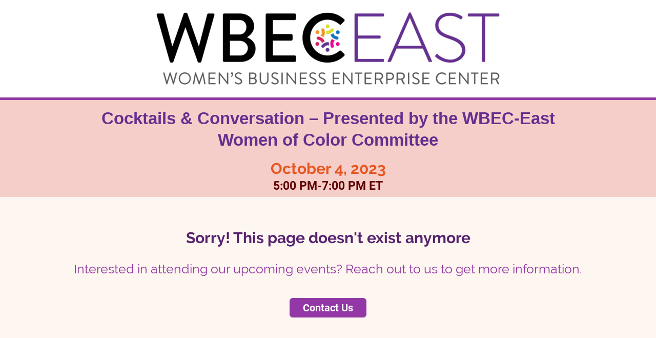

--- FILE ---
content_type: text/html;charset=utf-8
request_url: https://web.cvent.com/event/4977b67b-5dc1-4352-8a1f-0e55999fb9f6
body_size: 65591
content:
<!DOCTYPE html><html lang="en"><head><meta charSet="utf-8"/><meta name="viewport" content="width=device-width, initial-scale=1"/><link rel="stylesheet" href="https://www.cvent-assets.com/@cvent/event-guestside-app/assets/3.13.5/_next/static/css/0f14ec369a82282b.css" crossorigin="anonymous" data-precedence="next"/><link rel="stylesheet" href="https://www.cvent-assets.com/@cvent/event-guestside-app/assets/3.13.5/_next/static/css/3df5bbb868614b6f.css" crossorigin="anonymous" data-precedence="next"/><link rel="stylesheet" href="https://www.cvent-assets.com/@cvent/event-guestside-app/assets/3.13.5/_next/static/css/a1d5d6fce58c864c.css" crossorigin="anonymous" data-precedence="next"/><link rel="stylesheet" href="https://www.cvent-assets.com/@cvent/event-guestside-app/assets/3.13.5/_next/static/css/fd75cad9610fe0f3.css" crossorigin="anonymous" data-precedence="next"/><link rel="stylesheet" href="https://www.cvent-assets.com/@cvent/event-guestside-app/assets/3.13.5/_next/static/css/33182473bfebc628.css" crossorigin="anonymous" data-precedence="next"/><link rel="stylesheet" href="https://www.cvent-assets.com/@cvent/event-guestside-app/assets/3.13.5/_next/static/css/727973242bb33abd.css" crossorigin="anonymous" data-precedence="next"/><link rel="stylesheet" href="https://www.cvent-assets.com/@cvent/event-guestside-app/assets/3.13.5/_next/static/css/01a7d7d2fb306aad.css" crossorigin="anonymous" data-precedence="next"/><link rel="preload" as="script" fetchPriority="low" href="https://www.cvent-assets.com/@cvent/event-guestside-app/assets/3.13.5/_next/static/chunks/webpack-3dd2bf89194e8ece.js" crossorigin=""/><script src="https://www.cvent-assets.com/@cvent/event-guestside-app/assets/3.13.5/_next/static/chunks/3480d7d2-ad138b235c79f9a0.js" async="" crossorigin=""></script><script src="https://www.cvent-assets.com/@cvent/event-guestside-app/assets/3.13.5/_next/static/chunks/36890-837682f544ca5401.js" async="" crossorigin=""></script><script src="https://www.cvent-assets.com/@cvent/event-guestside-app/assets/3.13.5/_next/static/chunks/main-app-8d31bbc6e71259c3.js" async="" crossorigin=""></script><script src="https://www.cvent-assets.com/@cvent/event-guestside-app/assets/3.13.5/_next/static/chunks/25790-9111d8057e1118da.js" async="" crossorigin=""></script><script src="https://www.cvent-assets.com/@cvent/event-guestside-app/assets/3.13.5/_next/static/chunks/40158-11d8c3098cffba17.js" async="" crossorigin=""></script><script src="https://www.cvent-assets.com/@cvent/event-guestside-app/assets/3.13.5/_next/static/chunks/9527-ee65e4ac5e66e8e6.js" async="" crossorigin=""></script><script src="https://www.cvent-assets.com/@cvent/event-guestside-app/assets/3.13.5/_next/static/chunks/16289-77b5cdbb04dd596b.js" async="" crossorigin=""></script><script src="https://www.cvent-assets.com/@cvent/event-guestside-app/assets/3.13.5/_next/static/chunks/17738-d9095f587fb89967.js" async="" crossorigin=""></script><script src="https://www.cvent-assets.com/@cvent/event-guestside-app/assets/3.13.5/_next/static/chunks/9655-18ae623060481739.js" async="" crossorigin=""></script><script src="https://www.cvent-assets.com/@cvent/event-guestside-app/assets/3.13.5/_next/static/chunks/69850-a5de1bb3fd430262.js" async="" crossorigin=""></script><script src="https://www.cvent-assets.com/@cvent/event-guestside-app/assets/3.13.5/_next/static/chunks/74134-f9a08b0070b64474.js" async="" crossorigin=""></script><script src="https://www.cvent-assets.com/@cvent/event-guestside-app/assets/3.13.5/_next/static/chunks/70772-1d6a96bfc754556e.js" async="" crossorigin=""></script><script src="https://www.cvent-assets.com/@cvent/event-guestside-app/assets/3.13.5/_next/static/chunks/6869-178e8a122548f5a0.js" async="" crossorigin=""></script><script src="https://www.cvent-assets.com/@cvent/event-guestside-app/assets/3.13.5/_next/static/chunks/39840-10b0adbbc2fa3016.js" async="" crossorigin=""></script><script src="https://www.cvent-assets.com/@cvent/event-guestside-app/assets/3.13.5/_next/static/chunks/26484-52275b7b57cfa7f8.js" async="" crossorigin=""></script><script src="https://www.cvent-assets.com/@cvent/event-guestside-app/assets/3.13.5/_next/static/chunks/app/global-error-58e2e36a2404dab0.js" async="" crossorigin=""></script><script src="https://www.cvent-assets.com/@cvent/event-guestside-app/assets/3.13.5/_next/static/chunks/app/error-8363b5dc357f2bb8.js" async="" crossorigin=""></script><script src="https://www.cvent-assets.com/@cvent/event-guestside-app/assets/3.13.5/_next/static/chunks/63144-68813a9d63ee461c.js" async="" crossorigin=""></script><script src="https://www.cvent-assets.com/@cvent/event-guestside-app/assets/3.13.5/_next/static/chunks/65231-f203de43eebfbbe6.js" async="" crossorigin=""></script><script src="https://www.cvent-assets.com/@cvent/event-guestside-app/assets/3.13.5/_next/static/chunks/49-68cb9e3e71655124.js" async="" crossorigin=""></script><script src="https://www.cvent-assets.com/@cvent/event-guestside-app/assets/3.13.5/_next/static/chunks/77084-2b61bb6e69e2c7bb.js" async="" crossorigin=""></script><script src="https://www.cvent-assets.com/@cvent/event-guestside-app/assets/3.13.5/_next/static/chunks/95398-0446c90a2db0ebde.js" async="" crossorigin=""></script><script src="https://www.cvent-assets.com/@cvent/event-guestside-app/assets/3.13.5/_next/static/chunks/47118-c1db9e3cb9da70a8.js" async="" crossorigin=""></script><script src="https://www.cvent-assets.com/@cvent/event-guestside-app/assets/3.13.5/_next/static/chunks/96789-1fd2447f98dacd6e.js" async="" crossorigin=""></script><script src="https://www.cvent-assets.com/@cvent/event-guestside-app/assets/3.13.5/_next/static/chunks/45549-0408a555193a4a3b.js" async="" crossorigin=""></script><script src="https://www.cvent-assets.com/@cvent/event-guestside-app/assets/3.13.5/_next/static/chunks/40802-e22a1f22f73c11cc.js" async="" crossorigin=""></script><script src="https://www.cvent-assets.com/@cvent/event-guestside-app/assets/3.13.5/_next/static/chunks/54013-c82b671290777aff.js" async="" crossorigin=""></script><script src="https://www.cvent-assets.com/@cvent/event-guestside-app/assets/3.13.5/_next/static/chunks/22583-783d084d0294306a.js" async="" crossorigin=""></script><script src="https://www.cvent-assets.com/@cvent/event-guestside-app/assets/3.13.5/_next/static/chunks/47054-f502aaddb8f6143c.js" async="" crossorigin=""></script><script src="https://www.cvent-assets.com/@cvent/event-guestside-app/assets/3.13.5/_next/static/chunks/20768-1e184b3fe493a0fa.js" async="" crossorigin=""></script><script src="https://www.cvent-assets.com/@cvent/event-guestside-app/assets/3.13.5/_next/static/chunks/52203-803abc075b46c865.js" async="" crossorigin=""></script><script src="https://www.cvent-assets.com/@cvent/event-guestside-app/assets/3.13.5/_next/static/chunks/56319-d329f86395e920b4.js" async="" crossorigin=""></script><script src="https://www.cvent-assets.com/@cvent/event-guestside-app/assets/3.13.5/_next/static/chunks/app/event/%5BeventId%5D/layout-4026a51942d98e89.js" async="" crossorigin=""></script><script src="https://www.cvent-assets.com/@cvent/event-guestside-app/assets/3.13.5/_next/static/chunks/dfbea3df-71d52d706056e136.js" async="" crossorigin=""></script><script src="https://www.cvent-assets.com/@cvent/event-guestside-app/assets/3.13.5/_next/static/chunks/16899-43377aa2e842787b.js" async="" crossorigin=""></script><script src="https://www.cvent-assets.com/@cvent/event-guestside-app/assets/3.13.5/_next/static/chunks/50350-3c2fdb9771d16320.js" async="" crossorigin=""></script><script src="https://www.cvent-assets.com/@cvent/event-guestside-app/assets/3.13.5/_next/static/chunks/99072-f61355a0e1e202ae.js" async="" crossorigin=""></script><script src="https://www.cvent-assets.com/@cvent/event-guestside-app/assets/3.13.5/_next/static/chunks/14134-2727ca0ac000a341.js" async="" crossorigin=""></script><script src="https://www.cvent-assets.com/@cvent/event-guestside-app/assets/3.13.5/_next/static/chunks/42561-4b6233735849c855.js" async="" crossorigin=""></script><script src="https://www.cvent-assets.com/@cvent/event-guestside-app/assets/3.13.5/_next/static/chunks/8870-76a73d85e0e30d61.js" async="" crossorigin=""></script><script src="https://www.cvent-assets.com/@cvent/event-guestside-app/assets/3.13.5/_next/static/chunks/32287-fddae1dbaa147aa9.js" async="" crossorigin=""></script><script src="https://www.cvent-assets.com/@cvent/event-guestside-app/assets/3.13.5/_next/static/chunks/86686-ffa5984a485fc8bf.js" async="" crossorigin=""></script><script src="https://www.cvent-assets.com/@cvent/event-guestside-app/assets/3.13.5/_next/static/chunks/32874-c1698db9c0d14f7e.js" async="" crossorigin=""></script><script src="https://www.cvent-assets.com/@cvent/event-guestside-app/assets/3.13.5/_next/static/chunks/57208-c7352c4af83aec38.js" async="" crossorigin=""></script><script src="https://www.cvent-assets.com/@cvent/event-guestside-app/assets/3.13.5/_next/static/chunks/92591-3d3168387337f322.js" async="" crossorigin=""></script><script src="https://www.cvent-assets.com/@cvent/event-guestside-app/assets/3.13.5/_next/static/chunks/40926-31eaaa06bc3ea1ea.js" async="" crossorigin=""></script><script src="https://www.cvent-assets.com/@cvent/event-guestside-app/assets/3.13.5/_next/static/chunks/72665-437ec3e6f5ad1d93.js" async="" crossorigin=""></script><script src="https://www.cvent-assets.com/@cvent/event-guestside-app/assets/3.13.5/_next/static/chunks/5806-9e540617a5d94a7b.js" async="" crossorigin=""></script><script src="https://www.cvent-assets.com/@cvent/event-guestside-app/assets/3.13.5/_next/static/chunks/18486-8139d89680858ed4.js" async="" crossorigin=""></script><script src="https://www.cvent-assets.com/@cvent/event-guestside-app/assets/3.13.5/_next/static/chunks/33401-702a5eb72b030ee8.js" async="" crossorigin=""></script><script src="https://www.cvent-assets.com/@cvent/event-guestside-app/assets/3.13.5/_next/static/chunks/41603-f9b209615048bd29.js" async="" crossorigin=""></script><script src="https://www.cvent-assets.com/@cvent/event-guestside-app/assets/3.13.5/_next/static/chunks/95025-fd36a1cb8aab9989.js" async="" crossorigin=""></script><script src="https://www.cvent-assets.com/@cvent/event-guestside-app/assets/3.13.5/_next/static/chunks/9692-a6824883ac3f59e0.js" async="" crossorigin=""></script><script src="https://www.cvent-assets.com/@cvent/event-guestside-app/assets/3.13.5/_next/static/chunks/66634-e1a1404925ab77c6.js" async="" crossorigin=""></script><script src="https://www.cvent-assets.com/@cvent/event-guestside-app/assets/3.13.5/_next/static/chunks/38486-055524503152766b.js" async="" crossorigin=""></script><script src="https://www.cvent-assets.com/@cvent/event-guestside-app/assets/3.13.5/_next/static/chunks/89201-8a240e50b7b43354.js" async="" crossorigin=""></script><script src="https://www.cvent-assets.com/@cvent/event-guestside-app/assets/3.13.5/_next/static/chunks/43604-c70622ca6f3e5243.js" async="" crossorigin=""></script><script src="https://www.cvent-assets.com/@cvent/event-guestside-app/assets/3.13.5/_next/static/chunks/95526-a9532de9daeea40a.js" async="" crossorigin=""></script><script src="https://www.cvent-assets.com/@cvent/event-guestside-app/assets/3.13.5/_next/static/chunks/3631-3cddd149d5847bed.js" async="" crossorigin=""></script><script src="https://www.cvent-assets.com/@cvent/event-guestside-app/assets/3.13.5/_next/static/chunks/37433-e4b930fc2faa0471.js" async="" crossorigin=""></script><script src="https://www.cvent-assets.com/@cvent/event-guestside-app/assets/3.13.5/_next/static/chunks/31226-db50b584da5414b3.js" async="" crossorigin=""></script><script src="https://www.cvent-assets.com/@cvent/event-guestside-app/assets/3.13.5/_next/static/chunks/33337-e6ca626e641a5bb5.js" async="" crossorigin=""></script><script src="https://www.cvent-assets.com/@cvent/event-guestside-app/assets/3.13.5/_next/static/chunks/35277-8eaffd58a60db0cf.js" async="" crossorigin=""></script><script src="https://www.cvent-assets.com/@cvent/event-guestside-app/assets/3.13.5/_next/static/chunks/10885-f70e3e8b00baf28f.js" async="" crossorigin=""></script><script src="https://www.cvent-assets.com/@cvent/event-guestside-app/assets/3.13.5/_next/static/chunks/84523-dd3bc47555785f21.js" async="" crossorigin=""></script><script src="https://www.cvent-assets.com/@cvent/event-guestside-app/assets/3.13.5/_next/static/chunks/94959-cccbe3512089e6e0.js" async="" crossorigin=""></script><script src="https://www.cvent-assets.com/@cvent/event-guestside-app/assets/3.13.5/_next/static/chunks/31803-5e5f91265b578a46.js" async="" crossorigin=""></script><script src="https://www.cvent-assets.com/@cvent/event-guestside-app/assets/3.13.5/_next/static/chunks/25134-246a3912e72972dd.js" async="" crossorigin=""></script><script src="https://www.cvent-assets.com/@cvent/event-guestside-app/assets/3.13.5/_next/static/chunks/app/event/%5BeventId%5D/%5BpageId%5D/page-1607131520c75688.js" async="" crossorigin=""></script><link rel="preload" href="https://www.cvent-assets.com/@cvent/event-guestside-app/assets/3.13.5/_next/static/css/803c2536a78113f6.css" as="style" crossorigin=""/><link rel="preload" href="https://www.cvent-assets.com/@cvent/event-guestside-app/assets/3.13.5/_next/static/css/b8b0550217790201.css" as="style" crossorigin=""/><link rel="preload" href="https://www.cvent-assets.com/@cvent/event-guestside-app/assets/3.13.5/_next/static/css/3835b79935280473.css" as="style" crossorigin=""/><link rel="preload" href="https://www.cvent-assets.com/@cvent/event-guestside-app/assets/3.13.5/_next/static/css/23a6c78e2d17c919.css" as="style" crossorigin=""/><link rel="preload" href="https://www.cvent-assets.com/@cvent/event-guestside-app/assets/3.13.5/_next/static/css/56a2c5995275ee06.css" as="style" crossorigin=""/><link rel="preload" href="https://www.cvent-assets.com/@cvent/event-guestside-app/assets/3.13.5/_next/static/css/386c2c3f46f71e23.css" as="style" crossorigin=""/><link rel="preload" href="https://www.cvent-assets.com/@cvent/event-guestside-app/assets/3.13.5/_next/static/css/f250d6ebd81733b8.css" as="style" crossorigin=""/><link rel="preload" href="https://www.cvent-assets.com/@cvent/event-guestside-app/assets/3.13.5/_next/static/css/958e9a57c292c11e.css" as="style" crossorigin=""/><link rel="preload" href="https://www.cvent-assets.com/@cvent/event-guestside-app/assets/3.13.5/_next/static/css/897c9b2751c17d61.css" as="style" crossorigin=""/><link rel="preload" href="https://www.cvent-assets.com/@cvent/event-guestside-app/assets/3.13.5/_next/static/css/57679c8c0fee30fb.css" as="style" crossorigin=""/><link rel="preload" href="https://www.cvent-assets.com/@cvent/event-guestside-app/assets/3.13.5/_next/static/css/51e1dda7a8d4506d.css" as="style" crossorigin=""/><link rel="preload" href="https://www.cvent-assets.com/@cvent/event-guestside-app/assets/3.13.5/_next/static/css/77b437b6444ab643.css" as="style" crossorigin=""/><link rel="preload" href="https://www.cvent-assets.com/@cvent/event-guestside-app/assets/3.13.5/_next/static/css/523a7647fcf95b6e.css" as="style" crossorigin=""/><link rel="preload" href="https://www.cvent-assets.com/@cvent/event-guestside-app/assets/3.13.5/_next/static/css/c2cb7fbfef6b63d6.css" as="style" crossorigin=""/><link rel="preload" href="https://www.cvent-assets.com/@cvent/event-guestside-app/assets/3.13.5/_next/static/css/2053d8462213b928.css" as="style" crossorigin=""/><link rel="preload" href="https://www.cvent-assets.com/@cvent/event-guestside-app/assets/3.13.5/_next/static/css/f200b28ef8e9a0d4.css" as="style" crossorigin=""/><link rel="preload" href="https://www.cvent-assets.com/@cvent/event-guestside-app/assets/3.13.5/_next/static/css/25b692a160c78f2c.css" as="style" crossorigin=""/><link rel="preload" href="https://www.cvent-assets.com/@cvent/event-guestside-app/assets/3.13.5/_next/static/css/ee00930ef2e50cc5.css" as="style" crossorigin=""/><link rel="preload" href="https://www.cvent-assets.com/@cvent/event-guestside-app/assets/3.13.5/_next/static/css/d64d31b47d5cb93f.css" as="style" crossorigin=""/><link rel="preload" href="https://www.cvent-assets.com/@cvent/event-guestside-app/assets/3.13.5/_next/static/css/22b80aae54940e5b.css" as="style" crossorigin=""/><link rel="preload" href="https://www.cvent-assets.com/@cvent/event-guestside-app/assets/3.13.5/_next/static/css/32c02fd04bd497bb.css" as="style" crossorigin=""/><link rel="preload" href="https://www.cvent-assets.com/@cvent/event-guestside-app/assets/3.13.5/_next/static/css/2c302ab02b08849b.css" as="style" crossorigin=""/><link rel="preload" href="https://www.cvent-assets.com/@cvent/event-guestside-app/assets/3.13.5/_next/static/css/da4a6bcd167f3290.css" as="style" crossorigin=""/><link rel="preload" href="https://www.cvent-assets.com/@cvent/event-guestside-app/assets/3.13.5/_next/static/css/d954075afedf0586.css" as="style" crossorigin=""/><link rel="preload" href="https://www.cvent-assets.com/@cvent/event-guestside-app/assets/3.13.5/_next/static/css/4f13ba7288fee947.css" as="style" crossorigin=""/><link rel="preload" href="https://www.cvent-assets.com/@cvent/event-guestside-app/assets/3.13.5/_next/static/css/ee2f549a3e85b378.css" as="style" crossorigin=""/><link rel="preload" href="https://www.cvent-assets.com/@cvent/event-guestside-app/assets/3.13.5/_next/static/css/4c3704e3eb0a0df4.css" as="style" crossorigin=""/><link rel="preload" href="https://www.cvent-assets.com/@cvent/event-guestside-app/assets/3.13.5/_next/static/css/c150a04f65cba40b.css" as="style" crossorigin=""/><link rel="preload" href="https://www.cvent-assets.com/@cvent/event-guestside-app/assets/3.13.5/_next/static/css/5ed492a7dea6d451.css" as="style" crossorigin=""/><link rel="preload" href="https://www.cvent-assets.com/@cvent/event-guestside-app/assets/3.13.5/_next/static/css/b9e8e42df0dee4cf.css" as="style" crossorigin=""/><link rel="preload" href="https://www.cvent-assets.com/@cvent/event-guestside-app/assets/3.13.5/_next/static/css/ec1baef83267217a.css" as="style" crossorigin=""/><link rel="preload" href="https://www.cvent-assets.com/@cvent/event-guestside-app/assets/3.13.5/_next/static/css/4ff8005d058252f9.css" as="style" crossorigin=""/><link rel="preload" href="https://www.cvent-assets.com/@cvent/event-guestside-app/assets/3.13.5/_next/static/css/aaee16c18ed3fc60.css" as="style" crossorigin=""/><link rel="preload" href="https://www.cvent-assets.com/@cvent/event-guestside-app/assets/3.13.5/_next/static/css/8024eed8c1ac7bbd.css" as="style" crossorigin=""/><link rel="preload" href="https://www.cvent-assets.com/@cvent/event-guestside-app/assets/3.13.5/_next/static/css/6f83d74a4a06855b.css" as="style" crossorigin=""/><link rel="preload" href="https://www.cvent-assets.com/@cvent/event-guestside-app/assets/3.13.5/_next/static/css/5442e790a605e01f.css" as="style" crossorigin=""/><link rel="preload" href="https://www.cvent-assets.com/@cvent/event-guestside-app/assets/3.13.5/_next/static/css/29fc7ac1ceb178ac.css" as="style" crossorigin=""/><link rel="preload" href="https://www.cvent-assets.com/@cvent/event-guestside-app/assets/3.13.5/_next/static/css/d7a997d92b0598be.css" as="style" crossorigin=""/><link rel="preload" href="https://www.cvent-assets.com/@cvent/event-guestside-app/assets/3.13.5/_next/static/css/c3e679a88e922bbb.css" as="style" crossorigin=""/><link rel="preload" href="https://www.cvent-assets.com/@cvent/event-guestside-app/assets/3.13.5/_next/static/css/9b8761bb2a33609b.css" as="style" crossorigin=""/><link rel="preload" href="https://www.cvent-assets.com/@cvent/event-guestside-app/assets/3.13.5/_next/static/css/e164afbcc55ba3cf.css" as="style" crossorigin=""/><title>Archived Event - Cocktails &amp; Conversation – Presented by the WBEC-East Women of Color Committee</title><meta name="robots" content="noindex"/><script src="https://www.cvent-assets.com/@cvent/event-guestside-app/assets/3.13.5/_next/static/chunks/polyfills-42372ed130431b0a.js" crossorigin="anonymous" noModule=""></script></head><body class="carina" data-carina-theme="white"><noscript id="__next_css__DO_NOT_USE__"></noscript><!--$--><div class="loading__dragContainer___f637" id="initialPageLoadSpinner"><div class="loading__outerContainer___f637"><div class="loading__container___f637"><div class="loading__outerCircle___f637 loading__circle___f637"></div></div></div></div><!--/$--><script src="https://www.cvent-assets.com/@cvent/event-guestside-app/assets/3.13.5/_next/static/chunks/webpack-3dd2bf89194e8ece.js" crossorigin="" async=""></script><script>(self.__next_f=self.__next_f||[]).push([0]);self.__next_f.push([2,null])</script><script>self.__next_f.push([1,"1:HL[\"https://www.cvent-assets.com/@cvent/event-guestside-app/assets/3.13.5/_next/static/css/0f14ec369a82282b.css\",\"style\",{\"crossOrigin\":\"\"}]\n2:HL[\"https://www.cvent-assets.com/@cvent/event-guestside-app/assets/3.13.5/_next/static/css/3df5bbb868614b6f.css\",\"style\",{\"crossOrigin\":\"\"}]\n3:HL[\"https://www.cvent-assets.com/@cvent/event-guestside-app/assets/3.13.5/_next/static/css/a1d5d6fce58c864c.css\",\"style\",{\"crossOrigin\":\"\"}]\n4:HL[\"https://www.cvent-assets.com/@cvent/event-guestside-app/assets/3.13.5/_next/static/css/fd75cad9610fe0f3.css\",\"style\",{\"crossOrigin\":\"\"}]\n5:HL[\"https://www.cvent-assets.com/@cvent/event-guestside-app/assets/3.13.5/_next/static/css/33182473bfebc628.css\",\"style\",{\"crossOrigin\":\"\"}]\n6:HL[\"https://www.cvent-assets.com/@cvent/event-guestside-app/assets/3.13.5/_next/static/css/727973242bb33abd.css\",\"style\",{\"crossOrigin\":\"\"}]\n7:HL[\"https://www.cvent-assets.com/@cvent/event-guestside-app/assets/3.13.5/_next/static/css/01a7d7d2fb306aad.css\",\"style\",{\"crossOrigin\":\"\"}]\n8:HL[\"https://www.cvent-assets.com/@cvent/event-guestside-app/assets/3.13.5/_next/static/css/803c2536a78113f6.css\",\"style\",{\"crossOrigin\":\"\"}]\n9:HL[\"https://www.cvent-assets.com/@cvent/event-guestside-app/assets/3.13.5/_next/static/css/b8b0550217790201.css\",\"style\",{\"crossOrigin\":\"\"}]\na:HL[\"https://www.cvent-assets.com/@cvent/event-guestside-app/assets/3.13.5/_next/static/css/3835b79935280473.css\",\"style\",{\"crossOrigin\":\"\"}]\nb:HL[\"https://www.cvent-assets.com/@cvent/event-guestside-app/assets/3.13.5/_next/static/css/23a6c78e2d17c919.css\",\"style\",{\"crossOrigin\":\"\"}]\nc:HL[\"https://www.cvent-assets.com/@cvent/event-guestside-app/assets/3.13.5/_next/static/css/56a2c5995275ee06.css\",\"style\",{\"crossOrigin\":\"\"}]\nd:HL[\"https://www.cvent-assets.com/@cvent/event-guestside-app/assets/3.13.5/_next/static/css/386c2c3f46f71e23.css\",\"style\",{\"crossOrigin\":\"\"}]\ne:HL[\"https://www.cvent-assets.com/@cvent/event-guestside-app/assets/3.13.5/_next/static/css/f250d6ebd81733b8.css\",\"style\",{\"crossOrigin\":\"\"}]\nf:HL[\"https://www.cvent-assets.com/@cvent/even"])</script><script>self.__next_f.push([1,"t-guestside-app/assets/3.13.5/_next/static/css/958e9a57c292c11e.css\",\"style\",{\"crossOrigin\":\"\"}]\n10:HL[\"https://www.cvent-assets.com/@cvent/event-guestside-app/assets/3.13.5/_next/static/css/897c9b2751c17d61.css\",\"style\",{\"crossOrigin\":\"\"}]\n11:HL[\"https://www.cvent-assets.com/@cvent/event-guestside-app/assets/3.13.5/_next/static/css/57679c8c0fee30fb.css\",\"style\",{\"crossOrigin\":\"\"}]\n12:HL[\"https://www.cvent-assets.com/@cvent/event-guestside-app/assets/3.13.5/_next/static/css/51e1dda7a8d4506d.css\",\"style\",{\"crossOrigin\":\"\"}]\n13:HL[\"https://www.cvent-assets.com/@cvent/event-guestside-app/assets/3.13.5/_next/static/css/77b437b6444ab643.css\",\"style\",{\"crossOrigin\":\"\"}]\n14:HL[\"https://www.cvent-assets.com/@cvent/event-guestside-app/assets/3.13.5/_next/static/css/523a7647fcf95b6e.css\",\"style\",{\"crossOrigin\":\"\"}]\n15:HL[\"https://www.cvent-assets.com/@cvent/event-guestside-app/assets/3.13.5/_next/static/css/c2cb7fbfef6b63d6.css\",\"style\",{\"crossOrigin\":\"\"}]\n16:HL[\"https://www.cvent-assets.com/@cvent/event-guestside-app/assets/3.13.5/_next/static/css/2053d8462213b928.css\",\"style\",{\"crossOrigin\":\"\"}]\n17:HL[\"https://www.cvent-assets.com/@cvent/event-guestside-app/assets/3.13.5/_next/static/css/f200b28ef8e9a0d4.css\",\"style\",{\"crossOrigin\":\"\"}]\n18:HL[\"https://www.cvent-assets.com/@cvent/event-guestside-app/assets/3.13.5/_next/static/css/25b692a160c78f2c.css\",\"style\",{\"crossOrigin\":\"\"}]\n19:HL[\"https://www.cvent-assets.com/@cvent/event-guestside-app/assets/3.13.5/_next/static/css/ee00930ef2e50cc5.css\",\"style\",{\"crossOrigin\":\"\"}]\n1a:HL[\"https://www.cvent-assets.com/@cvent/event-guestside-app/assets/3.13.5/_next/static/css/d64d31b47d5cb93f.css\",\"style\",{\"crossOrigin\":\"\"}]\n1b:HL[\"https://www.cvent-assets.com/@cvent/event-guestside-app/assets/3.13.5/_next/static/css/22b80aae54940e5b.css\",\"style\",{\"crossOrigin\":\"\"}]\n1c:HL[\"https://www.cvent-assets.com/@cvent/event-guestside-app/assets/3.13.5/_next/static/css/32c02fd04bd497bb.css\",\"style\",{\"crossOrigin\":\"\"}]\n1d:HL[\"https://www.cvent-assets.com/@cvent/event-guestside-app/assets/3.13.5/_n"])</script><script>self.__next_f.push([1,"ext/static/css/2c302ab02b08849b.css\",\"style\",{\"crossOrigin\":\"\"}]\n1e:HL[\"https://www.cvent-assets.com/@cvent/event-guestside-app/assets/3.13.5/_next/static/css/da4a6bcd167f3290.css\",\"style\",{\"crossOrigin\":\"\"}]\n1f:HL[\"https://www.cvent-assets.com/@cvent/event-guestside-app/assets/3.13.5/_next/static/css/d954075afedf0586.css\",\"style\",{\"crossOrigin\":\"\"}]\n20:HL[\"https://www.cvent-assets.com/@cvent/event-guestside-app/assets/3.13.5/_next/static/css/4f13ba7288fee947.css\",\"style\",{\"crossOrigin\":\"\"}]\n21:HL[\"https://www.cvent-assets.com/@cvent/event-guestside-app/assets/3.13.5/_next/static/css/ee2f549a3e85b378.css\",\"style\",{\"crossOrigin\":\"\"}]\n22:HL[\"https://www.cvent-assets.com/@cvent/event-guestside-app/assets/3.13.5/_next/static/css/4c3704e3eb0a0df4.css\",\"style\",{\"crossOrigin\":\"\"}]\n23:HL[\"https://www.cvent-assets.com/@cvent/event-guestside-app/assets/3.13.5/_next/static/css/c150a04f65cba40b.css\",\"style\",{\"crossOrigin\":\"\"}]\n24:HL[\"https://www.cvent-assets.com/@cvent/event-guestside-app/assets/3.13.5/_next/static/css/5ed492a7dea6d451.css\",\"style\",{\"crossOrigin\":\"\"}]\n25:HL[\"https://www.cvent-assets.com/@cvent/event-guestside-app/assets/3.13.5/_next/static/css/b9e8e42df0dee4cf.css\",\"style\",{\"crossOrigin\":\"\"}]\n26:HL[\"https://www.cvent-assets.com/@cvent/event-guestside-app/assets/3.13.5/_next/static/css/ec1baef83267217a.css\",\"style\",{\"crossOrigin\":\"\"}]\n27:HL[\"https://www.cvent-assets.com/@cvent/event-guestside-app/assets/3.13.5/_next/static/css/4ff8005d058252f9.css\",\"style\",{\"crossOrigin\":\"\"}]\n28:HL[\"https://www.cvent-assets.com/@cvent/event-guestside-app/assets/3.13.5/_next/static/css/aaee16c18ed3fc60.css\",\"style\",{\"crossOrigin\":\"\"}]\n29:HL[\"https://www.cvent-assets.com/@cvent/event-guestside-app/assets/3.13.5/_next/static/css/8024eed8c1ac7bbd.css\",\"style\",{\"crossOrigin\":\"\"}]\n2a:HL[\"https://www.cvent-assets.com/@cvent/event-guestside-app/assets/3.13.5/_next/static/css/6f83d74a4a06855b.css\",\"style\",{\"crossOrigin\":\"\"}]\n2b:HL[\"https://www.cvent-assets.com/@cvent/event-guestside-app/assets/3.13.5/_next/static/css/5442e790a605e01f."])</script><script>self.__next_f.push([1,"css\",\"style\",{\"crossOrigin\":\"\"}]\n2c:HL[\"https://www.cvent-assets.com/@cvent/event-guestside-app/assets/3.13.5/_next/static/css/29fc7ac1ceb178ac.css\",\"style\",{\"crossOrigin\":\"\"}]\n2d:HL[\"https://www.cvent-assets.com/@cvent/event-guestside-app/assets/3.13.5/_next/static/css/d7a997d92b0598be.css\",\"style\",{\"crossOrigin\":\"\"}]\n2e:HL[\"https://www.cvent-assets.com/@cvent/event-guestside-app/assets/3.13.5/_next/static/css/c3e679a88e922bbb.css\",\"style\",{\"crossOrigin\":\"\"}]\n2f:HL[\"https://www.cvent-assets.com/@cvent/event-guestside-app/assets/3.13.5/_next/static/css/9b8761bb2a33609b.css\",\"style\",{\"crossOrigin\":\"\"}]\n30:HL[\"https://www.cvent-assets.com/@cvent/event-guestside-app/assets/3.13.5/_next/static/css/e164afbcc55ba3cf.css\",\"style\",{\"crossOrigin\":\"\"}]\n"])</script><script>self.__next_f.push([1,"31:I[23666,[],\"\"]\n34:I[23345,[],\"\"]\n37:I[94202,[],\"\"]\n3b:I[79973,[\"25790\",\"static/chunks/25790-9111d8057e1118da.js\",\"40158\",\"static/chunks/40158-11d8c3098cffba17.js\",\"9527\",\"static/chunks/9527-ee65e4ac5e66e8e6.js\",\"16289\",\"static/chunks/16289-77b5cdbb04dd596b.js\",\"17738\",\"static/chunks/17738-d9095f587fb89967.js\",\"9655\",\"static/chunks/9655-18ae623060481739.js\",\"69850\",\"static/chunks/69850-a5de1bb3fd430262.js\",\"74134\",\"static/chunks/74134-f9a08b0070b64474.js\",\"70772\",\"static/chunks/70772-1d6a96bfc754556e.js\",\"6869\",\"static/chunks/6869-178e8a122548f5a0.js\",\"39840\",\"static/chunks/39840-10b0adbbc2fa3016.js\",\"26484\",\"static/chunks/26484-52275b7b57cfa7f8.js\",\"16470\",\"static/chunks/app/global-error-58e2e36a2404dab0.js\"],\"default\"]\n35:[\"eventId\",\"4977b67b-5dc1-4352-8a1f-0e55999fb9f6\",\"d\"]\n36:[\"pageId\",\"summary\",\"d\"]\n3c:[]\n"])</script><script>self.__next_f.push([1,"0:[\"$\",\"$L31\",null,{\"buildId\":\"bnMHvEgXcwWRp_K1AhYaI\",\"assetPrefix\":\"https://www.cvent-assets.com/@cvent/event-guestside-app/assets/3.13.5\",\"urlParts\":[\"\",\"event\",\"4977b67b-5dc1-4352-8a1f-0e55999fb9f6?environment=P2\"],\"initialTree\":[\"\",{\"children\":[\"event\",{\"children\":[[\"eventId\",\"4977b67b-5dc1-4352-8a1f-0e55999fb9f6\",\"d\"],{\"children\":[[\"pageId\",\"summary\",\"d\"],{\"children\":[\"__PAGE__\",{}]}]}]}]},\"$undefined\",\"$undefined\",true],\"initialSeedData\":[\"\",{\"children\":[\"event\",{\"children\":[[\"eventId\",\"4977b67b-5dc1-4352-8a1f-0e55999fb9f6\",\"d\"],{\"children\":[[\"pageId\",\"summary\",\"d\"],{\"children\":[\"__PAGE__\",{},[[\"$L32\",\"$L33\",[[\"$\",\"link\",\"0\",{\"rel\":\"stylesheet\",\"href\":\"https://www.cvent-assets.com/@cvent/event-guestside-app/assets/3.13.5/_next/static/css/803c2536a78113f6.css\",\"precedence\":\"next\",\"crossOrigin\":\"anonymous\"}],[\"$\",\"link\",\"1\",{\"rel\":\"stylesheet\",\"href\":\"https://www.cvent-assets.com/@cvent/event-guestside-app/assets/3.13.5/_next/static/css/b8b0550217790201.css\",\"precedence\":\"next\",\"crossOrigin\":\"anonymous\"}],[\"$\",\"link\",\"2\",{\"rel\":\"stylesheet\",\"href\":\"https://www.cvent-assets.com/@cvent/event-guestside-app/assets/3.13.5/_next/static/css/3835b79935280473.css\",\"precedence\":\"next\",\"crossOrigin\":\"anonymous\"}],[\"$\",\"link\",\"3\",{\"rel\":\"stylesheet\",\"href\":\"https://www.cvent-assets.com/@cvent/event-guestside-app/assets/3.13.5/_next/static/css/23a6c78e2d17c919.css\",\"precedence\":\"next\",\"crossOrigin\":\"anonymous\"}],[\"$\",\"link\",\"4\",{\"rel\":\"stylesheet\",\"href\":\"https://www.cvent-assets.com/@cvent/event-guestside-app/assets/3.13.5/_next/static/css/56a2c5995275ee06.css\",\"precedence\":\"next\",\"crossOrigin\":\"anonymous\"}],[\"$\",\"link\",\"5\",{\"rel\":\"stylesheet\",\"href\":\"https://www.cvent-assets.com/@cvent/event-guestside-app/assets/3.13.5/_next/static/css/386c2c3f46f71e23.css\",\"precedence\":\"next\",\"crossOrigin\":\"anonymous\"}],[\"$\",\"link\",\"6\",{\"rel\":\"stylesheet\",\"href\":\"https://www.cvent-assets.com/@cvent/event-guestside-app/assets/3.13.5/_next/static/css/f250d6ebd81733b8.css\",\"precedence\":\"next\",\"crossOrigin\":\"anonymous\"}],[\"$\",\"link\",\"7\",{\"rel\":\"stylesheet\",\"href\":\"https://www.cvent-assets.com/@cvent/event-guestside-app/assets/3.13.5/_next/static/css/958e9a57c292c11e.css\",\"precedence\":\"next\",\"crossOrigin\":\"anonymous\"}],[\"$\",\"link\",\"8\",{\"rel\":\"stylesheet\",\"href\":\"https://www.cvent-assets.com/@cvent/event-guestside-app/assets/3.13.5/_next/static/css/897c9b2751c17d61.css\",\"precedence\":\"next\",\"crossOrigin\":\"anonymous\"}],[\"$\",\"link\",\"9\",{\"rel\":\"stylesheet\",\"href\":\"https://www.cvent-assets.com/@cvent/event-guestside-app/assets/3.13.5/_next/static/css/57679c8c0fee30fb.css\",\"precedence\":\"next\",\"crossOrigin\":\"anonymous\"}],[\"$\",\"link\",\"10\",{\"rel\":\"stylesheet\",\"href\":\"https://www.cvent-assets.com/@cvent/event-guestside-app/assets/3.13.5/_next/static/css/51e1dda7a8d4506d.css\",\"precedence\":\"next\",\"crossOrigin\":\"anonymous\"}],[\"$\",\"link\",\"11\",{\"rel\":\"stylesheet\",\"href\":\"https://www.cvent-assets.com/@cvent/event-guestside-app/assets/3.13.5/_next/static/css/77b437b6444ab643.css\",\"precedence\":\"next\",\"crossOrigin\":\"anonymous\"}],[\"$\",\"link\",\"12\",{\"rel\":\"stylesheet\",\"href\":\"https://www.cvent-assets.com/@cvent/event-guestside-app/assets/3.13.5/_next/static/css/523a7647fcf95b6e.css\",\"precedence\":\"next\",\"crossOrigin\":\"anonymous\"}],[\"$\",\"link\",\"13\",{\"rel\":\"stylesheet\",\"href\":\"https://www.cvent-assets.com/@cvent/event-guestside-app/assets/3.13.5/_next/static/css/c2cb7fbfef6b63d6.css\",\"precedence\":\"next\",\"crossOrigin\":\"anonymous\"}],[\"$\",\"link\",\"14\",{\"rel\":\"stylesheet\",\"href\":\"https://www.cvent-assets.com/@cvent/event-guestside-app/assets/3.13.5/_next/static/css/2053d8462213b928.css\",\"precedence\":\"next\",\"crossOrigin\":\"anonymous\"}],[\"$\",\"link\",\"15\",{\"rel\":\"stylesheet\",\"href\":\"https://www.cvent-assets.com/@cvent/event-guestside-app/assets/3.13.5/_next/static/css/f200b28ef8e9a0d4.css\",\"precedence\":\"next\",\"crossOrigin\":\"anonymous\"}],[\"$\",\"link\",\"16\",{\"rel\":\"stylesheet\",\"href\":\"https://www.cvent-assets.com/@cvent/event-guestside-app/assets/3.13.5/_next/static/css/25b692a160c78f2c.css\",\"precedence\":\"next\",\"crossOrigin\":\"anonymous\"}],[\"$\",\"link\",\"17\",{\"rel\":\"stylesheet\",\"href\":\"https://www.cvent-assets.com/@cvent/event-guestside-app/assets/3.13.5/_next/static/css/ee00930ef2e50cc5.css\",\"precedence\":\"next\",\"crossOrigin\":\"anonymous\"}],[\"$\",\"link\",\"18\",{\"rel\":\"stylesheet\",\"href\":\"https://www.cvent-assets.com/@cvent/event-guestside-app/assets/3.13.5/_next/static/css/d64d31b47d5cb93f.css\",\"precedence\":\"next\",\"crossOrigin\":\"anonymous\"}],[\"$\",\"link\",\"19\",{\"rel\":\"stylesheet\",\"href\":\"https://www.cvent-assets.com/@cvent/event-guestside-app/assets/3.13.5/_next/static/css/22b80aae54940e5b.css\",\"precedence\":\"next\",\"crossOrigin\":\"anonymous\"}],[\"$\",\"link\",\"20\",{\"rel\":\"stylesheet\",\"href\":\"https://www.cvent-assets.com/@cvent/event-guestside-app/assets/3.13.5/_next/static/css/32c02fd04bd497bb.css\",\"precedence\":\"next\",\"crossOrigin\":\"anonymous\"}],[\"$\",\"link\",\"21\",{\"rel\":\"stylesheet\",\"href\":\"https://www.cvent-assets.com/@cvent/event-guestside-app/assets/3.13.5/_next/static/css/2c302ab02b08849b.css\",\"precedence\":\"next\",\"crossOrigin\":\"anonymous\"}],[\"$\",\"link\",\"22\",{\"rel\":\"stylesheet\",\"href\":\"https://www.cvent-assets.com/@cvent/event-guestside-app/assets/3.13.5/_next/static/css/da4a6bcd167f3290.css\",\"precedence\":\"next\",\"crossOrigin\":\"anonymous\"}],[\"$\",\"link\",\"23\",{\"rel\":\"stylesheet\",\"href\":\"https://www.cvent-assets.com/@cvent/event-guestside-app/assets/3.13.5/_next/static/css/d954075afedf0586.css\",\"precedence\":\"next\",\"crossOrigin\":\"anonymous\"}],[\"$\",\"link\",\"24\",{\"rel\":\"stylesheet\",\"href\":\"https://www.cvent-assets.com/@cvent/event-guestside-app/assets/3.13.5/_next/static/css/4f13ba7288fee947.css\",\"precedence\":\"next\",\"crossOrigin\":\"anonymous\"}],[\"$\",\"link\",\"25\",{\"rel\":\"stylesheet\",\"href\":\"https://www.cvent-assets.com/@cvent/event-guestside-app/assets/3.13.5/_next/static/css/ee2f549a3e85b378.css\",\"precedence\":\"next\",\"crossOrigin\":\"anonymous\"}],[\"$\",\"link\",\"26\",{\"rel\":\"stylesheet\",\"href\":\"https://www.cvent-assets.com/@cvent/event-guestside-app/assets/3.13.5/_next/static/css/4c3704e3eb0a0df4.css\",\"precedence\":\"next\",\"crossOrigin\":\"anonymous\"}],[\"$\",\"link\",\"27\",{\"rel\":\"stylesheet\",\"href\":\"https://www.cvent-assets.com/@cvent/event-guestside-app/assets/3.13.5/_next/static/css/c150a04f65cba40b.css\",\"precedence\":\"next\",\"crossOrigin\":\"anonymous\"}],[\"$\",\"link\",\"28\",{\"rel\":\"stylesheet\",\"href\":\"https://www.cvent-assets.com/@cvent/event-guestside-app/assets/3.13.5/_next/static/css/5ed492a7dea6d451.css\",\"precedence\":\"next\",\"crossOrigin\":\"anonymous\"}],[\"$\",\"link\",\"29\",{\"rel\":\"stylesheet\",\"href\":\"https://www.cvent-assets.com/@cvent/event-guestside-app/assets/3.13.5/_next/static/css/b9e8e42df0dee4cf.css\",\"precedence\":\"next\",\"crossOrigin\":\"anonymous\"}],[\"$\",\"link\",\"30\",{\"rel\":\"stylesheet\",\"href\":\"https://www.cvent-assets.com/@cvent/event-guestside-app/assets/3.13.5/_next/static/css/ec1baef83267217a.css\",\"precedence\":\"next\",\"crossOrigin\":\"anonymous\"}],[\"$\",\"link\",\"31\",{\"rel\":\"stylesheet\",\"href\":\"https://www.cvent-assets.com/@cvent/event-guestside-app/assets/3.13.5/_next/static/css/4ff8005d058252f9.css\",\"precedence\":\"next\",\"crossOrigin\":\"anonymous\"}],[\"$\",\"link\",\"32\",{\"rel\":\"stylesheet\",\"href\":\"https://www.cvent-assets.com/@cvent/event-guestside-app/assets/3.13.5/_next/static/css/aaee16c18ed3fc60.css\",\"precedence\":\"next\",\"crossOrigin\":\"anonymous\"}],[\"$\",\"link\",\"33\",{\"rel\":\"stylesheet\",\"href\":\"https://www.cvent-assets.com/@cvent/event-guestside-app/assets/3.13.5/_next/static/css/8024eed8c1ac7bbd.css\",\"precedence\":\"next\",\"crossOrigin\":\"anonymous\"}],[\"$\",\"link\",\"34\",{\"rel\":\"stylesheet\",\"href\":\"https://www.cvent-assets.com/@cvent/event-guestside-app/assets/3.13.5/_next/static/css/6f83d74a4a06855b.css\",\"precedence\":\"next\",\"crossOrigin\":\"anonymous\"}],[\"$\",\"link\",\"35\",{\"rel\":\"stylesheet\",\"href\":\"https://www.cvent-assets.com/@cvent/event-guestside-app/assets/3.13.5/_next/static/css/5442e790a605e01f.css\",\"precedence\":\"next\",\"crossOrigin\":\"anonymous\"}],[\"$\",\"link\",\"36\",{\"rel\":\"stylesheet\",\"href\":\"https://www.cvent-assets.com/@cvent/event-guestside-app/assets/3.13.5/_next/static/css/29fc7ac1ceb178ac.css\",\"precedence\":\"next\",\"crossOrigin\":\"anonymous\"}],[\"$\",\"link\",\"37\",{\"rel\":\"stylesheet\",\"href\":\"https://www.cvent-assets.com/@cvent/event-guestside-app/assets/3.13.5/_next/static/css/d7a997d92b0598be.css\",\"precedence\":\"next\",\"crossOrigin\":\"anonymous\"}],[\"$\",\"link\",\"38\",{\"rel\":\"stylesheet\",\"href\":\"https://www.cvent-assets.com/@cvent/event-guestside-app/assets/3.13.5/_next/static/css/c3e679a88e922bbb.css\",\"precedence\":\"next\",\"crossOrigin\":\"anonymous\"}],[\"$\",\"link\",\"39\",{\"rel\":\"stylesheet\",\"href\":\"https://www.cvent-assets.com/@cvent/event-guestside-app/assets/3.13.5/_next/static/css/9b8761bb2a33609b.css\",\"precedence\":\"next\",\"crossOrigin\":\"anonymous\"}],[\"$\",\"link\",\"40\",{\"rel\":\"stylesheet\",\"href\":\"https://www.cvent-assets.com/@cvent/event-guestside-app/assets/3.13.5/_next/static/css/e164afbcc55ba3cf.css\",\"precedence\":\"next\",\"crossOrigin\":\"anonymous\"}]]],null],null]},[null,[\"$\",\"$L34\",null,{\"parallelRouterKey\":\"children\",\"segmentPath\":[\"children\",\"event\",\"children\",\"$35\",\"children\",\"$36\",\"children\"],\"error\":\"$undefined\",\"errorStyles\":\"$undefined\",\"errorScripts\":\"$undefined\",\"template\":[\"$\",\"$L37\",null,{}],\"templateStyles\":\"$undefined\",\"templateScripts\":\"$undefined\",\"notFound\":\"$undefined\",\"notFoundStyles\":\"$undefined\"}]],null]},[[[[\"$\",\"link\",\"0\",{\"rel\":\"stylesheet\",\"href\":\"https://www.cvent-assets.com/@cvent/event-guestside-app/assets/3.13.5/_next/static/css/fd75cad9610fe0f3.css\",\"precedence\":\"next\",\"crossOrigin\":\"anonymous\"}],[\"$\",\"link\",\"1\",{\"rel\":\"stylesheet\",\"href\":\"https://www.cvent-assets.com/@cvent/event-guestside-app/assets/3.13.5/_next/static/css/33182473bfebc628.css\",\"precedence\":\"next\",\"crossOrigin\":\"anonymous\"}],[\"$\",\"link\",\"2\",{\"rel\":\"stylesheet\",\"href\":\"https://www.cvent-assets.com/@cvent/event-guestside-app/assets/3.13.5/_next/static/css/727973242bb33abd.css\",\"precedence\":\"next\",\"crossOrigin\":\"anonymous\"}],[\"$\",\"link\",\"3\",{\"rel\":\"stylesheet\",\"href\":\"https://www.cvent-assets.com/@cvent/event-guestside-app/assets/3.13.5/_next/static/css/01a7d7d2fb306aad.css\",\"precedence\":\"next\",\"crossOrigin\":\"anonymous\"}]],\"$L38\"],null],null]},[null,[\"$\",\"$L34\",null,{\"parallelRouterKey\":\"children\",\"segmentPath\":[\"children\",\"event\",\"children\"],\"error\":\"$undefined\",\"errorStyles\":\"$undefined\",\"errorScripts\":\"$undefined\",\"template\":[\"$\",\"$L37\",null,{}],\"templateStyles\":\"$undefined\",\"templateScripts\":\"$undefined\",\"notFound\":\"$undefined\",\"notFoundStyles\":\"$undefined\"}]],[[\"$\",\"div\",null,{\"className\":\"loading__dragContainer___f637\",\"id\":\"initialPageLoadSpinner\",\"children\":[\"$\",\"div\",null,{\"className\":\"loading__outerContainer___f637\",\"children\":[\"$\",\"div\",null,{\"className\":\"loading__container___f637\",\"children\":[\"$\",\"div\",null,{\"className\":\"loading__outerCircle___f637 loading__circle___f637\"}]}]}]}],[[\"$\",\"link\",\"0\",{\"rel\":\"stylesheet\",\"href\":\"https://www.cvent-assets.com/@cvent/event-guestside-app/assets/3.13.5/_next/static/css/01a7d7d2fb306aad.css\",\"precedence\":\"next\",\"crossOrigin\":\"anonymous\"}]],[]]]},[[[[\"$\",\"link\",\"0\",{\"rel\":\"stylesheet\",\"href\":\"https://www.cvent-assets.com/@cvent/event-guestside-app/assets/3.13.5/_next/static/css/0f14ec369a82282b.css\",\"precedence\":\"next\",\"crossOrigin\":\"anonymous\"}],[\"$\",\"link\",\"1\",{\"rel\":\"stylesheet\",\"href\":\"https://www.cvent-assets.com/@cvent/event-guestside-app/assets/3.13.5/_next/static/css/3df5bbb868614b6f.css\",\"precedence\":\"next\",\"crossOrigin\":\"anonymous\"}],[\"$\",\"link\",\"2\",{\"rel\":\"stylesheet\",\"href\":\"https://www.cvent-assets.com/@cvent/event-guestside-app/assets/3.13.5/_next/static/css/a1d5d6fce58c864c.css\",\"precedence\":\"next\",\"crossOrigin\":\"anonymous\"}]],\"$L39\"],null],null],\"couldBeIntercepted\":false,\"initialHead\":[null,\"$L3a\"],\"globalErrorComponent\":\"$3b\",\"missingSlots\":\"$W3c\"}]\n"])</script><script>self.__next_f.push([1,"3d:I[97534,[\"25790\",\"static/chunks/25790-9111d8057e1118da.js\",\"40158\",\"static/chunks/40158-11d8c3098cffba17.js\",\"9527\",\"static/chunks/9527-ee65e4ac5e66e8e6.js\",\"16289\",\"static/chunks/16289-77b5cdbb04dd596b.js\",\"17738\",\"static/chunks/17738-d9095f587fb89967.js\",\"9655\",\"static/chunks/9655-18ae623060481739.js\",\"69850\",\"static/chunks/69850-a5de1bb3fd430262.js\",\"74134\",\"static/chunks/74134-f9a08b0070b64474.js\",\"70772\",\"static/chunks/70772-1d6a96bfc754556e.js\",\"6869\",\"static/chunks/6869-178e8a122548f5a0.js\",\"39840\",\"static/chunks/39840-10b0adbbc2fa3016.js\",\"26484\",\"static/chunks/26484-52275b7b57cfa7f8.js\",\"97601\",\"static/chunks/app/error-8363b5dc357f2bb8.js\"],\"default\"]\n39:[\"$\",\"html\",null,{\"lang\":\"en\",\"children\":[\"$\",\"body\",null,{\"className\":\"carina\",\"data-carina-theme\":\"white\",\"children\":[[\"$\",\"noscript\",null,{\"id\":\"__next_css__DO_NOT_USE__\"}],[\"$\",\"$L34\",null,{\"parallelRouterKey\":\"children\",\"segmentPath\":[\"children\"],\"error\":\"$3d\",\"errorStyles\":[],\"errorScripts\":[],\"template\":[\"$\",\"$L37\",null,{}],\"templateStyles\":\"$undefined\",\"templateScripts\":\"$undefined\",\"notFound\":\"$L3e\",\"notFoundStyles\":[[\"$\",\"link\",\"0\",{\"rel\":\"stylesheet\",\"href\":\"https://www.cvent-assets.com/@cvent/event-guestside-app/assets/3.13.5/_next/static/css/01a7d7d2fb306aad.css\",\"precedence\":\"next\",\"crossOrigin\":\"anonymous\"}],[\"$\",\"link\",\"1\",{\"rel\":\"stylesheet\",\"href\":\"https://www.cvent-assets.com/@cvent/event-guestside-app/assets/3.13.5/_next/static/css/fd75cad9610fe0f3.css\",\"precedence\":\"next\",\"crossOrigin\":\"anonymous\"}],[\"$\",\"link\",\"2\",{\"rel\":\"stylesheet\",\"href\":\"https://www.cvent-assets.com/@cvent/event-guestside-app/assets/3.13.5/_next/static/css/33182473bfebc628.css\",\"precedence\":\"next\",\"crossOrigin\":\"anonymous\"}],[\"$\",\"link\",\"3\",{\"rel\":\"stylesheet\",\"href\":\"https://www.cvent-assets.com/@cvent/event-guestside-app/assets/3.13.5/_next/static/css/727973242bb33abd.css\",\"precedence\":\"next\",\"crossOrigin\":\"anonymous\"}],[\"$\",\"link\",\"4\",{\"rel\":\"stylesheet\",\"href\":\"https://www.cvent-assets.com/@cvent/event-guestside-app/assets/3.13.5/_next/static/css/51e1dda7"])</script><script>self.__next_f.push([1,"a8d4506d.css\",\"precedence\":\"next\",\"crossOrigin\":\"anonymous\"}]]}]]}]}]\n"])</script><script>self.__next_f.push([1,"3f:I[89354,[\"25790\",\"static/chunks/25790-9111d8057e1118da.js\",\"40158\",\"static/chunks/40158-11d8c3098cffba17.js\",\"9527\",\"static/chunks/9527-ee65e4ac5e66e8e6.js\",\"16289\",\"static/chunks/16289-77b5cdbb04dd596b.js\",\"17738\",\"static/chunks/17738-d9095f587fb89967.js\",\"9655\",\"static/chunks/9655-18ae623060481739.js\",\"69850\",\"static/chunks/69850-a5de1bb3fd430262.js\",\"63144\",\"static/chunks/63144-68813a9d63ee461c.js\",\"65231\",\"static/chunks/65231-f203de43eebfbbe6.js\",\"49\",\"static/chunks/49-68cb9e3e71655124.js\",\"77084\",\"static/chunks/77084-2b61bb6e69e2c7bb.js\",\"95398\",\"static/chunks/95398-0446c90a2db0ebde.js\",\"47118\",\"static/chunks/47118-c1db9e3cb9da70a8.js\",\"6869\",\"static/chunks/6869-178e8a122548f5a0.js\",\"96789\",\"static/chunks/96789-1fd2447f98dacd6e.js\",\"45549\",\"static/chunks/45549-0408a555193a4a3b.js\",\"40802\",\"static/chunks/40802-e22a1f22f73c11cc.js\",\"54013\",\"static/chunks/54013-c82b671290777aff.js\",\"22583\",\"static/chunks/22583-783d084d0294306a.js\",\"47054\",\"static/chunks/47054-f502aaddb8f6143c.js\",\"20768\",\"static/chunks/20768-1e184b3fe493a0fa.js\",\"52203\",\"static/chunks/52203-803abc075b46c865.js\",\"56319\",\"static/chunks/56319-d329f86395e920b4.js\",\"95540\",\"static/chunks/app/event/%5BeventId%5D/layout-4026a51942d98e89.js\"],\"default\"]\n3e:[\"$\",\"main\",null,{\"className\":\"notFound__font___4a91\",\"children\":[\"$\",\"article\",null,{\"className\":\"notFound__notFoundContent___4a91\",\"children\":[[\"$\",\"span\",null,{\"className\":\"notFound__notFoundIcon___4a91\",\"children\":[\"$\",\"svg\",null,{\"focusable\":\"false\",\"xmlns\":\"http://www.w3.org/2000/svg\",\"viewBox\":\"0 0 32 32\",\"style\":{\"width\":\"1rem\",\"height\":\"1rem\"},\"role\":\"img\",\"aria-hidden\":false,\"children\":[[\"$\",\"title\",null,{\"children\":\"Not found\"}],[\"$\",\"g\",null,{\"style\":{\"fill\":\"#799ec2\"},\"children\":[\"$\",\"svg\",null,{\"viewBox\":\"0 0 24 24\",\"children\":[\"$\",\"path\",null,{\"d\":\"M15.883 1.007L16 1a1 1 0 01.993.883L17 2v1h2a3 3 0 013 3v2.966l.005.084c0 .029 0 .056-.003.084L22 20a3 3 0 01-3 3H5a3 3 0 01-3-3V6a3 3 0 013-3h2V2a1 1 0 01.883-.993L8 1a1 1 0 01.993.883L9 2v1h6V2a1 1 0 01.883-.993L16 1zM20 10.05H4V20a1 1 "])</script><script>self.__next_f.push([1,"0 001 1h14a1 1 0 001-1v-9.95zm-7.103 2.507l.649 1.315 1.451.211a1 1 0 01.554 1.706l-1.05 1.024.248 1.445a1 1 0 01-1.451 1.054L12 18.63l-1.298.682a1 1 0 01-1.451-1.054l.248-1.445-1.05-1.024a1 1 0 01.554-1.706l1.451-.21.65-1.316a1 1 0 011.793 0zM7 5H5a1 1 0 00-1 1v2.05h16V6a1 1 0 00-1-1h-2v1a1 1 0 01-.883.993L16 7a1 1 0 01-.993-.883L15 6V5H9v1a1 1 0 01-.883.993L8 7a1 1 0 01-.993-.883L7 6V5z\",\"fillRule\":\"nonzero\"}]}]}]]}]}],[\"$\",\"h1\",null,{\"children\":[\"$\",\"b\",null,{\"children\":\"Hmm...\"}]}],[\"$\",\"p\",null,{\"className\":\"notFound__notFoundSubheading___4a91\",\"children\":\"It looks like we don't have a record of that event. We suggest reaching out to the planner for more information.\"}],[\"$\",\"$L3f\",null,{\"children\":\"$L40\"}]]}]}]\n"])</script><script>self.__next_f.push([1,"41:I[25421,[\"76854\",\"static/chunks/dfbea3df-71d52d706056e136.js\",\"16899\",\"static/chunks/16899-43377aa2e842787b.js\",\"50350\",\"static/chunks/50350-3c2fdb9771d16320.js\",\"25790\",\"static/chunks/25790-9111d8057e1118da.js\",\"40158\",\"static/chunks/40158-11d8c3098cffba17.js\",\"99072\",\"static/chunks/99072-f61355a0e1e202ae.js\",\"9527\",\"static/chunks/9527-ee65e4ac5e66e8e6.js\",\"14134\",\"static/chunks/14134-2727ca0ac000a341.js\",\"16289\",\"static/chunks/16289-77b5cdbb04dd596b.js\",\"42561\",\"static/chunks/42561-4b6233735849c855.js\",\"17738\",\"static/chunks/17738-d9095f587fb89967.js\",\"9655\",\"static/chunks/9655-18ae623060481739.js\",\"63144\",\"static/chunks/63144-68813a9d63ee461c.js\",\"65231\",\"static/chunks/65231-f203de43eebfbbe6.js\",\"49\",\"static/chunks/49-68cb9e3e71655124.js\",\"8870\",\"static/chunks/8870-76a73d85e0e30d61.js\",\"74134\",\"static/chunks/74134-f9a08b0070b64474.js\",\"77084\",\"static/chunks/77084-2b61bb6e69e2c7bb.js\",\"95398\",\"static/chunks/95398-0446c90a2db0ebde.js\",\"32287\",\"static/chunks/32287-fddae1dbaa147aa9.js\",\"47118\",\"static/chunks/47118-c1db9e3cb9da70a8.js\",\"70772\",\"static/chunks/70772-1d6a96bfc754556e.js\",\"86686\",\"static/chunks/86686-ffa5984a485fc8bf.js\",\"32874\",\"static/chunks/32874-c1698db9c0d14f7e.js\",\"96789\",\"static/chunks/96789-1fd2447f98dacd6e.js\",\"57208\",\"static/chunks/57208-c7352c4af83aec38.js\",\"45549\",\"static/chunks/45549-0408a555193a4a3b.js\",\"92591\",\"static/chunks/92591-3d3168387337f322.js\",\"40926\",\"static/chunks/40926-31eaaa06bc3ea1ea.js\",\"72665\",\"static/chunks/72665-437ec3e6f5ad1d93.js\",\"5806\",\"static/chunks/5806-9e540617a5d94a7b.js\",\"18486\",\"static/chunks/18486-8139d89680858ed4.js\",\"33401\",\"static/chunks/33401-702a5eb72b030ee8.js\",\"41603\",\"static/chunks/41603-f9b209615048bd29.js\",\"95025\",\"static/chunks/95025-fd36a1cb8aab9989.js\",\"9692\",\"static/chunks/9692-a6824883ac3f59e0.js\",\"66634\",\"static/chunks/66634-e1a1404925ab77c6.js\",\"38486\",\"static/chunks/38486-055524503152766b.js\",\"89201\",\"static/chunks/89201-8a240e50b7b43354.js\",\"22583\",\"static/chunks/22583-783d084d0294306a.js\",\"47054\",\"static/chunks/47054-f502aaddb8f6143c.js\",\"20768\",\"static/chunks/20768-1e184b3fe493a0fa.js\",\"52203\",\"static/chunks/52203-803abc075b46c865.js\",\"43604\",\"static/chunks/43604-c70622ca6f3e5243.js\",\"95526\",\"static/chunks/95526-a9532de9daeea40a.js\",\"3631\",\"static/chunks/3631-3cddd149d5847bed.js\",\"37433\",\"static/chunks/37433-e4b930fc2faa0471.js\",\"31226\",\"static/chunks/31226-db50b584da5414b3.js\",\"33337\",\"static/chunks/33337-e6ca626e641a5bb5.js\",\"35277\",\"static/chunks/35277-8eaffd58a60db0cf.js\",\"10885\",\"static/chunks/10885-f70e3e8b00baf28f.js\",\"84523\",\"static/chunks/84523-dd3bc47555785f21.js\",\"94959\",\"static/chunks/94959-cccbe3512089e6e0.js\",\"31803\",\"static/chunks/31803-5e5f91265b578a46.js\",\"25134\",\"static/chunks/25134-246a3912e72972dd.js\",\"51933\",\"static/chunks/app/event/%5BeventId%5D/%5BpageId%5D/page-1607131520c75688.js\"],\"RegisterTranslations\"]\n"])</script><script>self.__next_f.push([1,"40:[\"$\",\"footer\",null,{\"className\":\"Footer__container___fdc2\",\"style\":{},\"children\":[\"$\",\"$L41\",null,{\"translations\":{\"EventGuestSide_StandardDialog_FallbackText_Close__resx\":\"Close\",\"EventWidgets_Ccpa_CCPALinkText__resx\":\"Do Not Sell or Share My Personal Information\",\"EventWidget_FirstName_Field__resx\":\"First Name: {firstName}\",\"EventWidget_LastName_Field__resx\":\"Last Name: {lastName}\",\"EventWidget_Email_Field__resx\":\"Email Address: {emailAddress}\",\"EventWidgets_VerifyDetails_CCPA__resx\":\"Please verify your contact information. If something looks incorrect, contact the event planner.\",\"EventWidgets_Fields_FirstName__resx\":\"First Name\",\"EventWidgets_Fields_LastName__resx\":\"Last Name\",\"EventWidgets_Fields_EmailAddress__resx\":\"Email Address\",\"EventGuestSide_Manage_Cookie_Preferences_Link_resx\":\"Manage Cookie Preferences\"},\"children\":[false,\"$undefined\",\"$undefined\",[\"$\",\"ul\",null,{\"className\":\"Footer__marketingLinks___fdc2\",\"style\":{},\"children\":[[\"$\",\"li\",\"eventManagementSoftware\",{\"className\":\"Footer__list___fdc2\",\"style\":{},\"children\":[\"$\",\"a\",null,{\"className\":\"Footer__link___fdc2\",\"style\":{},\"href\":\"https://www.cvent.com/en/event-management-software\",\"target\":\"_blank\",\"children\":[\"Event Management Software\",[\"$\",\"span\",null,{\"className\":\"Footer__externalLinkIcon___fdc2\",\"style\":{},\"children\":[\"$\",\"svg\",null,{\"focusable\":\"false\",\"xmlns\":\"http://www.w3.org/2000/svg\",\"viewBox\":\"0 0 32 32\",\"style\":{\"width\":\"0.875rem\",\"height\":\"0.875rem\"},\"role\":\"img\",\"aria-hidden\":false,\"children\":[[\"$\",\"title\",null,{\"children\":\"(Opens in a new tab)\"}],[\"$\",\"g\",null,{\"style\":{\"fill\":\"black\"},\"children\":[\"$\",\"svg\",null,{\"viewBox\":\"0 0 24 24\",\"children\":[[\"$\",\"path\",null,{\"d\":\"M18 12c-.6 0-1 .4-1 1v6c0 .6-.4 1-1 1H5c-.6 0-1-.4-1-1V8c0-.6.4-1 1-1h6c.6 0 1-.4 1-1s-.4-1-1-1H5C3.3 5 2 6.3 2 8v11c0 1.7 1.3 3 3 3h11c1.7 0 3-1.3 3-3v-6c0-.6-.4-1-1-1zm3.9-9.4c-.1-.2-.3-.4-.5-.5-.1-.1-.3-.1-.4-.1h-6c-.6 0-1 .4-1 1s.4 1 1 1h3.6l-9.3 9.3c-.4.4-.4 1 0 1.4.2.2.4.3.7.3.3 0 .5-.1.7-.3L20 5.4V9c0 .6.4 1 1 1s1-.4 1-1V3c0-.1 0-.3-.1-.4z\"}],[\"$\",\"g\",null,{\"fillRule\":\"evenodd\",\"children\":[[\"$\",\"use\",null,{}],[\"$\",\"use\",null,{\"fillRule\":\"nonzero\"}]]}]]}]}]]}]}]]}]}],\"$undefined\",[\"$\",\"li\",\"inquisium\",{\"className\":\"Footer__list___fdc2\",\"style\":{},\"children\":[\"$\",\"a\",null,{\"className\":\"Footer__link___fdc2\",\"style\":{},\"href\":\"https://www.cvent.com/en/event-marketing-management/online-survey-software\",\"target\":\"_blank\",\"children\":[\"Survey Software\",[\"$\",\"span\",null,{\"className\":\"Footer__externalLinkIcon___fdc2\",\"style\":{},\"children\":[\"$\",\"svg\",null,{\"focusable\":\"false\",\"xmlns\":\"http://www.w3.org/2000/svg\",\"viewBox\":\"0 0 32 32\",\"style\":{\"width\":\"0.875rem\",\"height\":\"0.875rem\"},\"role\":\"img\",\"aria-hidden\":false,\"children\":[[\"$\",\"title\",null,{\"children\":\"(Opens in a new tab)\"}],[\"$\",\"g\",null,{\"style\":{\"fill\":\"black\"},\"children\":[\"$\",\"svg\",null,{\"viewBox\":\"0 0 24 24\",\"children\":[[\"$\",\"path\",null,{\"d\":\"M18 12c-.6 0-1 .4-1 1v6c0 .6-.4 1-1 1H5c-.6 0-1-.4-1-1V8c0-.6.4-1 1-1h6c.6 0 1-.4 1-1s-.4-1-1-1H5C3.3 5 2 6.3 2 8v11c0 1.7 1.3 3 3 3h11c1.7 0 3-1.3 3-3v-6c0-.6-.4-1-1-1zm3.9-9.4c-.1-.2-.3-.4-.5-.5-.1-.1-.3-.1-.4-.1h-6c-.6 0-1 .4-1 1s.4 1 1 1h3.6l-9.3 9.3c-.4.4-.4 1 0 1.4.2.2.4.3.7.3.3 0 .5-.1.7-.3L20 5.4V9c0 .6.4 1 1 1s1-.4 1-1V3c0-.1 0-.3-.1-.4z\"}],[\"$\",\"g\",null,{\"fillRule\":\"evenodd\",\"children\":[[\"$\",\"use\",null,{}],[\"$\",\"use\",null,{\"fillRule\":\"nonzero\"}]]}]]}]}]]}]}]]}]}],[\"$\",\"li\",\"eventVenues\",{\"className\":\"Footer__list___fdc2\",\"style\":{},\"children\":[\"$\",\"a\",null,{\"className\":\"Footer__link___fdc2\",\"style\":{},\"href\":\"https://www.cvent.com/venues/\",\"target\":\"_blank\",\"children\":[\"Event Venues\",[\"$\",\"span\",null,{\"className\":\"Footer__externalLinkIcon___fdc2\",\"style\":{},\"children\":[\"$\",\"svg\",null,{\"focusable\":\"false\",\"xmlns\":\"http://www.w3.org/2000/svg\",\"viewBox\":\"0 0 32 32\",\"style\":{\"width\":\"0.875rem\",\"height\":\"0.875rem\"},\"role\":\"img\",\"aria-hidden\":false,\"children\":[[\"$\",\"title\",null,{\"children\":\"(Opens in a new tab)\"}],[\"$\",\"g\",null,{\"style\":{\"fill\":\"black\"},\"children\":[\"$\",\"svg\",null,{\"viewBox\":\"0 0 24 24\",\"children\":[[\"$\",\"path\",null,{\"d\":\"M18 12c-.6 0-1 .4-1 1v6c0 .6-.4 1-1 1H5c-.6 0-1-.4-1-1V8c0-.6.4-1 1-1h6c.6 0 1-.4 1-1s-.4-1-1-1H5C3.3 5 2 6.3 2 8v11c0 1.7 1.3 3 3 3h11c1.7 0 3-1.3 3-3v-6c0-.6-.4-1-1-1zm3.9-9.4c-.1-.2-.3-.4-.5-.5-.1-.1-.3-.1-.4-.1h-6c-.6 0-1 .4-1 1s.4 1 1 1h3.6l-9.3 9.3c-.4.4-.4 1 0 1.4.2.2.4.3.7.3.3 0 .5-.1.7-.3L20 5.4V9c0 .6.4 1 1 1s1-.4 1-1V3c0-.1 0-.3-.1-.4z\"}],[\"$\",\"g\",null,{\"fillRule\":\"evenodd\",\"children\":[[\"$\",\"use\",null,{}],[\"$\",\"use\",null,{\"fillRule\":\"nonzero\"}]]}]]}]}]]}]}]]}]}],\"$undefined\",\"$undefined\",\"$undefined\",\"$undefined\"]}],[\"$\",\"ul\",null,{\"className\":\"Footer__policyLinks___fdc2\",\"style\":{},\"children\":[[\"$\",\"li\",\"privacyPolicy\",{\"className\":\"Footer__list___fdc2\",\"style\":{},\"children\":[\"$\",\"a\",null,{\"className\":\"Footer__link___fdc2\",\"style\":{},\"href\":\"https://www.cvent.com/en/privacy-policy.shtml\",\"target\":\"_blank\",\"children\":[\"Privacy Policy\",[\"$\",\"span\",null,{\"className\":\"Footer__externalLinkIcon___fdc2\",\"style\":{},\"children\":[\"$\",\"svg\",null,{\"focusable\":\"false\",\"xmlns\":\"http://www.w3.org/2000/svg\",\"viewBox\":\"0 0 32 32\",\"style\":{\"width\":\"0.875rem\",\"height\":\"0.875rem\"},\"role\":\"img\",\"aria-hidden\":false,\"children\":[[\"$\",\"title\",null,{\"children\":\"(Opens in a new tab)\"}],[\"$\",\"g\",null,{\"style\":{\"fill\":\"black\"},\"children\":[\"$\",\"svg\",null,{\"viewBox\":\"0 0 24 24\",\"children\":[[\"$\",\"path\",null,{\"d\":\"M18 12c-.6 0-1 .4-1 1v6c0 .6-.4 1-1 1H5c-.6 0-1-.4-1-1V8c0-.6.4-1 1-1h6c.6 0 1-.4 1-1s-.4-1-1-1H5C3.3 5 2 6.3 2 8v11c0 1.7 1.3 3 3 3h11c1.7 0 3-1.3 3-3v-6c0-.6-.4-1-1-1zm3.9-9.4c-.1-.2-.3-.4-.5-.5-.1-.1-.3-.1-.4-.1h-6c-.6 0-1 .4-1 1s.4 1 1 1h3.6l-9.3 9.3c-.4.4-.4 1 0 1.4.2.2.4.3.7.3.3 0 .5-.1.7-.3L20 5.4V9c0 .6.4 1 1 1s1-.4 1-1V3c0-.1 0-.3-.1-.4z\"}],[\"$\",\"g\",null,{\"fillRule\":\"evenodd\",\"children\":[[\"$\",\"use\",null,{}],[\"$\",\"use\",null,{\"fillRule\":\"nonzero\"}]]}]]}]}]]}]}]]}]}]]}]]}]}]\n"])</script><script>self.__next_f.push([1,"42:I[69198,[\"25790\",\"static/chunks/25790-9111d8057e1118da.js\",\"40158\",\"static/chunks/40158-11d8c3098cffba17.js\",\"9527\",\"static/chunks/9527-ee65e4ac5e66e8e6.js\",\"16289\",\"static/chunks/16289-77b5cdbb04dd596b.js\",\"17738\",\"static/chunks/17738-d9095f587fb89967.js\",\"9655\",\"static/chunks/9655-18ae623060481739.js\",\"69850\",\"static/chunks/69850-a5de1bb3fd430262.js\",\"63144\",\"static/chunks/63144-68813a9d63ee461c.js\",\"65231\",\"static/chunks/65231-f203de43eebfbbe6.js\",\"49\",\"static/chunks/49-68cb9e3e71655124.js\",\"77084\",\"static/chunks/77084-2b61bb6e69e2c7bb.js\",\"95398\",\"static/chunks/95398-0446c90a2db0ebde.js\",\"47118\",\"static/chunks/47118-c1db9e3cb9da70a8.js\",\"6869\",\"static/chunks/6869-178e8a122548f5a0.js\",\"96789\",\"static/chunks/96789-1fd2447f98dacd6e.js\",\"45549\",\"static/chunks/45549-0408a555193a4a3b.js\",\"40802\",\"static/chunks/40802-e22a1f22f73c11cc.js\",\"54013\",\"static/chunks/54013-c82b671290777aff.js\",\"22583\",\"static/chunks/22583-783d084d0294306a.js\",\"47054\",\"static/chunks/47054-f502aaddb8f6143c.js\",\"20768\",\"static/chunks/20768-1e184b3fe493a0fa.js\",\"52203\",\"static/chunks/52203-803abc075b46c865.js\",\"56319\",\"static/chunks/56319-d329f86395e920b4.js\",\"95540\",\"static/chunks/app/event/%5BeventId%5D/layout-4026a51942d98e89.js\"],\"DialogProvider\"]\n43:I[13192,[\"25790\",\"static/chunks/25790-9111d8057e1118da.js\",\"40158\",\"static/chunks/40158-11d8c3098cffba17.js\",\"9527\",\"static/chunks/9527-ee65e4ac5e66e8e6.js\",\"16289\",\"static/chunks/16289-77b5cdbb04dd596b.js\",\"17738\",\"static/chunks/17738-d9095f587fb89967.js\",\"9655\",\"static/chunks/9655-18ae623060481739.js\",\"69850\",\"static/chunks/69850-a5de1bb3fd430262.js\",\"63144\",\"static/chunks/63144-68813a9d63ee461c.js\",\"65231\",\"static/chunks/65231-f203de43eebfbbe6.js\",\"49\",\"static/chunks/49-68cb9e3e71655124.js\",\"77084\",\"static/chunks/77084-2b61bb6e69e2c7bb.js\",\"95398\",\"static/chunks/95398-0446c90a2db0ebde.js\",\"47118\",\"static/chunks/47118-c1db9e3cb9da70a8.js\",\"6869\",\"static/chunks/6869-178e8a122548f5a0.js\",\"96789\",\"static/chunks/96789-1fd2447f98dacd6e.js\",\"45549\",\"static/chunks/45549-0408a555193a4a3b.js\",\"408"])</script><script>self.__next_f.push([1,"02\",\"static/chunks/40802-e22a1f22f73c11cc.js\",\"54013\",\"static/chunks/54013-c82b671290777aff.js\",\"22583\",\"static/chunks/22583-783d084d0294306a.js\",\"47054\",\"static/chunks/47054-f502aaddb8f6143c.js\",\"20768\",\"static/chunks/20768-1e184b3fe493a0fa.js\",\"52203\",\"static/chunks/52203-803abc075b46c865.js\",\"56319\",\"static/chunks/56319-d329f86395e920b4.js\",\"95540\",\"static/chunks/app/event/%5BeventId%5D/layout-4026a51942d98e89.js\"],\"RUM\"]\n44:\"$Sreact.suspense\"\n"])</script><script>self.__next_f.push([1,"45:I[83216,[\"76854\",\"static/chunks/dfbea3df-71d52d706056e136.js\",\"16899\",\"static/chunks/16899-43377aa2e842787b.js\",\"50350\",\"static/chunks/50350-3c2fdb9771d16320.js\",\"25790\",\"static/chunks/25790-9111d8057e1118da.js\",\"40158\",\"static/chunks/40158-11d8c3098cffba17.js\",\"99072\",\"static/chunks/99072-f61355a0e1e202ae.js\",\"9527\",\"static/chunks/9527-ee65e4ac5e66e8e6.js\",\"14134\",\"static/chunks/14134-2727ca0ac000a341.js\",\"16289\",\"static/chunks/16289-77b5cdbb04dd596b.js\",\"42561\",\"static/chunks/42561-4b6233735849c855.js\",\"17738\",\"static/chunks/17738-d9095f587fb89967.js\",\"9655\",\"static/chunks/9655-18ae623060481739.js\",\"63144\",\"static/chunks/63144-68813a9d63ee461c.js\",\"65231\",\"static/chunks/65231-f203de43eebfbbe6.js\",\"49\",\"static/chunks/49-68cb9e3e71655124.js\",\"8870\",\"static/chunks/8870-76a73d85e0e30d61.js\",\"74134\",\"static/chunks/74134-f9a08b0070b64474.js\",\"77084\",\"static/chunks/77084-2b61bb6e69e2c7bb.js\",\"95398\",\"static/chunks/95398-0446c90a2db0ebde.js\",\"32287\",\"static/chunks/32287-fddae1dbaa147aa9.js\",\"47118\",\"static/chunks/47118-c1db9e3cb9da70a8.js\",\"70772\",\"static/chunks/70772-1d6a96bfc754556e.js\",\"86686\",\"static/chunks/86686-ffa5984a485fc8bf.js\",\"32874\",\"static/chunks/32874-c1698db9c0d14f7e.js\",\"96789\",\"static/chunks/96789-1fd2447f98dacd6e.js\",\"57208\",\"static/chunks/57208-c7352c4af83aec38.js\",\"45549\",\"static/chunks/45549-0408a555193a4a3b.js\",\"92591\",\"static/chunks/92591-3d3168387337f322.js\",\"40926\",\"static/chunks/40926-31eaaa06bc3ea1ea.js\",\"72665\",\"static/chunks/72665-437ec3e6f5ad1d93.js\",\"5806\",\"static/chunks/5806-9e540617a5d94a7b.js\",\"18486\",\"static/chunks/18486-8139d89680858ed4.js\",\"33401\",\"static/chunks/33401-702a5eb72b030ee8.js\",\"41603\",\"static/chunks/41603-f9b209615048bd29.js\",\"95025\",\"static/chunks/95025-fd36a1cb8aab9989.js\",\"9692\",\"static/chunks/9692-a6824883ac3f59e0.js\",\"66634\",\"static/chunks/66634-e1a1404925ab77c6.js\",\"38486\",\"static/chunks/38486-055524503152766b.js\",\"89201\",\"static/chunks/89201-8a240e50b7b43354.js\",\"22583\",\"static/chunks/22583-783d084d0294306a.js\",\"47054\",\"static/chunks/47054-f502aaddb8f6143c.js\",\"20768\",\"static/chunks/20768-1e184b3fe493a0fa.js\",\"52203\",\"static/chunks/52203-803abc075b46c865.js\",\"43604\",\"static/chunks/43604-c70622ca6f3e5243.js\",\"95526\",\"static/chunks/95526-a9532de9daeea40a.js\",\"3631\",\"static/chunks/3631-3cddd149d5847bed.js\",\"37433\",\"static/chunks/37433-e4b930fc2faa0471.js\",\"31226\",\"static/chunks/31226-db50b584da5414b3.js\",\"33337\",\"static/chunks/33337-e6ca626e641a5bb5.js\",\"35277\",\"static/chunks/35277-8eaffd58a60db0cf.js\",\"10885\",\"static/chunks/10885-f70e3e8b00baf28f.js\",\"84523\",\"static/chunks/84523-dd3bc47555785f21.js\",\"94959\",\"static/chunks/94959-cccbe3512089e6e0.js\",\"31803\",\"static/chunks/31803-5e5f91265b578a46.js\",\"25134\",\"static/chunks/25134-246a3912e72972dd.js\",\"51933\",\"static/chunks/app/event/%5BeventId%5D/%5BpageId%5D/page-1607131520c75688.js\"],\"BailoutToCSR\"]\n"])</script><script>self.__next_f.push([1,"46:I[56319,[\"25790\",\"static/chunks/25790-9111d8057e1118da.js\",\"40158\",\"static/chunks/40158-11d8c3098cffba17.js\",\"9527\",\"static/chunks/9527-ee65e4ac5e66e8e6.js\",\"16289\",\"static/chunks/16289-77b5cdbb04dd596b.js\",\"17738\",\"static/chunks/17738-d9095f587fb89967.js\",\"9655\",\"static/chunks/9655-18ae623060481739.js\",\"69850\",\"static/chunks/69850-a5de1bb3fd430262.js\",\"63144\",\"static/chunks/63144-68813a9d63ee461c.js\",\"65231\",\"static/chunks/65231-f203de43eebfbbe6.js\",\"49\",\"static/chunks/49-68cb9e3e71655124.js\",\"77084\",\"static/chunks/77084-2b61bb6e69e2c7bb.js\",\"95398\",\"static/chunks/95398-0446c90a2db0ebde.js\",\"47118\",\"static/chunks/47118-c1db9e3cb9da70a8.js\",\"6869\",\"static/chunks/6869-178e8a122548f5a0.js\",\"96789\",\"static/chunks/96789-1fd2447f98dacd6e.js\",\"45549\",\"static/chunks/45549-0408a555193a4a3b.js\",\"40802\",\"static/chunks/40802-e22a1f22f73c11cc.js\",\"54013\",\"static/chunks/54013-c82b671290777aff.js\",\"22583\",\"static/chunks/22583-783d084d0294306a.js\",\"47054\",\"static/chunks/47054-f502aaddb8f6143c.js\",\"20768\",\"static/chunks/20768-1e184b3fe493a0fa.js\",\"52203\",\"static/chunks/52203-803abc075b46c865.js\",\"56319\",\"static/chunks/56319-d329f86395e920b4.js\",\"95540\",\"static/chunks/app/event/%5BeventId%5D/layout-4026a51942d98e89.js\"],\"default\"]\n47:I[22106,[\"25790\",\"static/chunks/25790-9111d8057e1118da.js\",\"40158\",\"static/chunks/40158-11d8c3098cffba17.js\",\"9527\",\"static/chunks/9527-ee65e4ac5e66e8e6.js\",\"16289\",\"static/chunks/16289-77b5cdbb04dd596b.js\",\"17738\",\"static/chunks/17738-d9095f587fb89967.js\",\"9655\",\"static/chunks/9655-18ae623060481739.js\",\"69850\",\"static/chunks/69850-a5de1bb3fd430262.js\",\"63144\",\"static/chunks/63144-68813a9d63ee461c.js\",\"65231\",\"static/chunks/65231-f203de43eebfbbe6.js\",\"49\",\"static/chunks/49-68cb9e3e71655124.js\",\"77084\",\"static/chunks/77084-2b61bb6e69e2c7bb.js\",\"95398\",\"static/chunks/95398-0446c90a2db0ebde.js\",\"47118\",\"static/chunks/47118-c1db9e3cb9da70a8.js\",\"6869\",\"static/chunks/6869-178e8a122548f5a0.js\",\"96789\",\"static/chunks/96789-1fd2447f98dacd6e.js\",\"45549\",\"static/chunks/45549-0408a555193a4a3b.js\",\"40802\",\"st"])</script><script>self.__next_f.push([1,"atic/chunks/40802-e22a1f22f73c11cc.js\",\"54013\",\"static/chunks/54013-c82b671290777aff.js\",\"22583\",\"static/chunks/22583-783d084d0294306a.js\",\"47054\",\"static/chunks/47054-f502aaddb8f6143c.js\",\"20768\",\"static/chunks/20768-1e184b3fe493a0fa.js\",\"52203\",\"static/chunks/52203-803abc075b46c865.js\",\"56319\",\"static/chunks/56319-d329f86395e920b4.js\",\"95540\",\"static/chunks/app/event/%5BeventId%5D/layout-4026a51942d98e89.js\"],\"default\"]\n48:I[66451,[\"25790\",\"static/chunks/25790-9111d8057e1118da.js\",\"40158\",\"static/chunks/40158-11d8c3098cffba17.js\",\"9527\",\"static/chunks/9527-ee65e4ac5e66e8e6.js\",\"16289\",\"static/chunks/16289-77b5cdbb04dd596b.js\",\"17738\",\"static/chunks/17738-d9095f587fb89967.js\",\"9655\",\"static/chunks/9655-18ae623060481739.js\",\"69850\",\"static/chunks/69850-a5de1bb3fd430262.js\",\"63144\",\"static/chunks/63144-68813a9d63ee461c.js\",\"65231\",\"static/chunks/65231-f203de43eebfbbe6.js\",\"49\",\"static/chunks/49-68cb9e3e71655124.js\",\"77084\",\"static/chunks/77084-2b61bb6e69e2c7bb.js\",\"95398\",\"static/chunks/95398-0446c90a2db0ebde.js\",\"47118\",\"static/chunks/47118-c1db9e3cb9da70a8.js\",\"6869\",\"static/chunks/6869-178e8a122548f5a0.js\",\"96789\",\"static/chunks/96789-1fd2447f98dacd6e.js\",\"45549\",\"static/chunks/45549-0408a555193a4a3b.js\",\"40802\",\"static/chunks/40802-e22a1f22f73c11cc.js\",\"54013\",\"static/chunks/54013-c82b671290777aff.js\",\"22583\",\"static/chunks/22583-783d084d0294306a.js\",\"47054\",\"static/chunks/47054-f502aaddb8f6143c.js\",\"20768\",\"static/chunks/20768-1e184b3fe493a0fa.js\",\"52203\",\"static/chunks/52203-803abc075b46c865.js\",\"56319\",\"static/chunks/56319-d329f86395e920b4.js\",\"95540\",\"static/chunks/app/event/%5BeventId%5D/layout-4026a51942d98e89.js\"],\"default\"]\n4a:I[50313,[\"25790\",\"static/chunks/25790-9111d8057e1118da.js\",\"40158\",\"static/chunks/40158-11d8c3098cffba17.js\",\"9527\",\"static/chunks/9527-ee65e4ac5e66e8e6.js\",\"16289\",\"static/chunks/16289-77b5cdbb04dd596b.js\",\"17738\",\"static/chunks/17738-d9095f587fb89967.js\",\"9655\",\"static/chunks/9655-18ae623060481739.js\",\"69850\",\"static/chunks/69850-a5de1bb3fd430262.js\",\"63144\",\"static/chunks/6314"])</script><script>self.__next_f.push([1,"4-68813a9d63ee461c.js\",\"65231\",\"static/chunks/65231-f203de43eebfbbe6.js\",\"49\",\"static/chunks/49-68cb9e3e71655124.js\",\"77084\",\"static/chunks/77084-2b61bb6e69e2c7bb.js\",\"95398\",\"static/chunks/95398-0446c90a2db0ebde.js\",\"47118\",\"static/chunks/47118-c1db9e3cb9da70a8.js\",\"6869\",\"static/chunks/6869-178e8a122548f5a0.js\",\"96789\",\"static/chunks/96789-1fd2447f98dacd6e.js\",\"45549\",\"static/chunks/45549-0408a555193a4a3b.js\",\"40802\",\"static/chunks/40802-e22a1f22f73c11cc.js\",\"54013\",\"static/chunks/54013-c82b671290777aff.js\",\"22583\",\"static/chunks/22583-783d084d0294306a.js\",\"47054\",\"static/chunks/47054-f502aaddb8f6143c.js\",\"20768\",\"static/chunks/20768-1e184b3fe493a0fa.js\",\"52203\",\"static/chunks/52203-803abc075b46c865.js\",\"56319\",\"static/chunks/56319-d329f86395e920b4.js\",\"95540\",\"static/chunks/app/event/%5BeventId%5D/layout-4026a51942d98e89.js\"],\"VersionDriftAlertClient\"]\n4b:\"$Sreact.fragment\"\n"])</script><script>self.__next_f.push([1,"38:[\"$undefined\",[\"$\",\"$L3f\",null,{\"preloadedState\":{\"timeZone\":{\"id\":35,\"name\":\"Eastern Time\",\"nameResourceKey\":\"Event_Timezone_Name_35__resx\",\"plannerDisplayName\":\"(GMT-05:00) Eastern [US \u0026 Canada]\",\"hasDst\":true,\"utcOffset\":-300,\"abbreviation\":\"ET\",\"abbreviationResourceKey\":\"Event_Timezone_Abbr_35__resx\",\"dstInfo\":[{\"utcStartTime\":\"2021-03-14T07:00:00.000Z\",\"utcEndTime\":\"2021-11-07T06:00:00.000Z\",\"dstOffset\":60},{\"utcStartTime\":\"2021-11-07T06:00:00.000Z\",\"utcEndTime\":\"2022-03-13T07:00:00.000Z\",\"dstOffset\":0},{\"utcStartTime\":\"2022-03-13T07:00:00.000Z\",\"utcEndTime\":\"2022-11-06T06:00:00.000Z\",\"dstOffset\":60},{\"utcStartTime\":\"2022-11-06T06:00:00.000Z\",\"utcEndTime\":\"2023-03-12T07:00:00.000Z\",\"dstOffset\":0},{\"utcStartTime\":\"2023-03-12T07:00:00.000Z\",\"utcEndTime\":\"2023-11-05T06:00:00.000Z\",\"dstOffset\":60},{\"utcStartTime\":\"2023-11-05T06:00:00.000Z\",\"utcEndTime\":\"2024-03-10T07:00:00.000Z\",\"dstOffset\":0},{\"utcStartTime\":\"2024-03-10T07:00:00.000Z\",\"utcEndTime\":\"2024-11-03T06:00:00.000Z\",\"dstOffset\":60},{\"utcStartTime\":\"2024-11-03T06:00:00.000Z\",\"utcEndTime\":\"2025-03-09T07:00:00.000Z\",\"dstOffset\":0},{\"utcStartTime\":\"2025-03-09T07:00:00.000Z\",\"utcEndTime\":\"2025-11-02T06:00:00.000Z\",\"dstOffset\":60},{\"utcStartTime\":\"2025-11-02T06:00:00.000Z\",\"utcEndTime\":\"2026-03-08T07:00:00.000Z\",\"dstOffset\":0},{\"utcStartTime\":\"2026-03-08T07:00:00.000Z\",\"utcEndTime\":\"2026-11-01T06:00:00.000Z\",\"dstOffset\":60},{\"utcStartTime\":\"2026-11-01T06:00:00.000Z\",\"utcEndTime\":\"2027-03-14T07:00:00.000Z\",\"dstOffset\":0},{\"utcStartTime\":\"2027-03-14T07:00:00.000Z\",\"utcEndTime\":\"2027-11-07T06:00:00.000Z\",\"dstOffset\":60},{\"utcStartTime\":\"2027-11-07T06:00:00.000Z\",\"utcEndTime\":\"2028-03-12T07:00:00.000Z\",\"dstOffset\":0},{\"utcStartTime\":\"2028-03-12T07:00:00.000Z\",\"utcEndTime\":\"2028-11-05T06:00:00.000Z\",\"dstOffset\":60},{\"utcStartTime\":\"2028-11-05T06:00:00.000Z\",\"utcEndTime\":\"2029-03-11T07:00:00.000Z\",\"dstOffset\":0},{\"utcStartTime\":\"2029-03-11T07:00:00.000Z\",\"utcEndTime\":\"2029-11-04T06:00:00.000Z\",\"dstOffset\":60},{\"utcStartTime\":\"2029-11-04T06:00:00.000Z\",\"utcEndTime\":\"2030-03-10T07:00:00.000Z\",\"dstOffset\":0},{\"utcStartTime\":\"2030-03-10T07:00:00.000Z\",\"utcEndTime\":\"2030-11-03T06:00:00.000Z\",\"dstOffset\":60},{\"utcStartTime\":\"2030-11-03T06:00:00.000Z\",\"utcEndTime\":\"2031-03-09T07:00:00.000Z\",\"dstOffset\":0},{\"utcStartTime\":\"2031-03-09T07:00:00.000Z\",\"utcEndTime\":\"2031-11-02T06:00:00.000Z\",\"dstOffset\":60}],\"ianaValue\":\"America/New_York\"},\"context\":{\"environment\":\"P2\",\"previewMode\":false},\"registrationForm\":{\"preventRegistration\":false,\"regCart\":\"$undefined\",\"currentGuestEventRegistration\":{},\"currentEventRegistrationId\":\"\",\"regCartPayment\":{},\"forwardInvitations\":{\"invitations\":[]}},\"multiLanguageLocale\":{\"locale\":\"en\"},\"event\":{\"eventLocalesSetup\":{\"eventLocales\":[{\"localeId\":1033,\"languageCountry\":\"English\",\"languageName\":\"English\",\"cultureCode\":\"en-US\",\"isDefault\":true}]}}},\"eventSnapshotVersion\":\"B16rVIf2tvTV.PUWOBo.hSQqZgeoSiuI\",\"accountSnapshotVersion\":\"5jeoUziuRkAywtyzgVdCLiF0B.OR81n4\",\"eventId\":\"4977b67b-5dc1-4352-8a1f-0e55999fb9f6\",\"environment\":\"P2\",\"apolloServerBaseUrl\":\"https://web.cvent.com\",\"userType\":\"standard\",\"locale\":\"en-US\",\"currencyCode\":\"USD\",\"children\":[\"$\",\"$L42\",null,{\"children\":[[\"$\",\"$L43\",null,{\"eventId\":\"4977b67b-5dc1-4352-8a1f-0e55999fb9f6\",\"accountId\":\"1003829\",\"contactId\":\"$undefined\",\"inviteeId\":\"$undefined\",\"regCartId\":\"$undefined\",\"env\":\"pr50\",\"sampleOverride\":false}],[\"$\",\"$44\",null,{\"fallback\":null,\"children\":[\"$\",\"$L45\",null,{\"reason\":\"next/dynamic\",\"children\":[\"$\",\"$L46\",null,{\"eventId\":\"4977b67b-5dc1-4352-8a1f-0e55999fb9f6\",\"eventSnapshotVersion\":\"B16rVIf2tvTV.PUWOBo.hSQqZgeoSiuI\",\"accountSnapshotVersion\":\"5jeoUziuRkAywtyzgVdCLiF0B.OR81n4\",\"environment\":\"P2\",\"apolloServerBaseUrl\":\"https://web.cvent.com\",\"token\":\"eac97c80ff48bc5a73f22f517f113a6dfe030ccf8d4776e1e23b407f54a7e5af2b32fd4218df05bf3834fd8c4ebf971f407b73199a67321a15896639ab0c62fa\",\"webpaymentsSettings\":{\"webPaymentsEndpoint\":\"https://webpayments.cvent-production.cvent.cloud/webpayments/\",\"webPaymentsApplicationId\":\"aZM6pToAdoEpHZZw0g5wSelws7T2BL73FIea1HZpaTOgQlc3Xg.6ggfFxVRmGYsf0bySAd8ZSA1uzY8hE.FQ3SnSHUXOkul4jCv.vTfEDw85qpJvu07Ju3YDPmQz.UcxgvstlsRPtKtJUJ0BjqXdxA--\",\"webPaymentsPermanentApplicationId\":\"aZM6pToAdoEpHZZw0g5wSVvVL7Hf1sIS6cDRyFP0QXdrk8Q9VN0Hh4l4B.mv2kSgQCY3JGGdM7TwFN.BPa6iwq5ep8LhRATKkgI1VBARx1Vf5eNE9uA7bGhPt8AHnIS9AxrWrgj0SXA2eWjpWhJw7Q--\"},\"sessionResponse\":null,\"pageId\":null,\"regPathId\":\"b296dd15-2f1d-4d7d-8d11-5e89453f5ce1\",\"regPackId\":\"$undefined\",\"isPreview\":false,\"assetRoot\":\"https://www.cvent-assets.com\",\"captchaSiteKey\":\"6Ledvt8fAAAAABAJKKollVGM3zI1AxcwPREU5LlV\",\"analyticsUrl\":\"https://analytics-service.us-east-1.private.cvent-production.cvent.cloud/pr50\",\"attendeeExperienceUrl\":\"https://web.cvent.com/hub/\",\"children\":[\"$\",\"$L47\",null,{\"themeImages\":{\"images/clean-header.png\":\"https://www.cvent-assets.com/@cvent/event-guestside-app/assets/3.13.5/_next/static/media/clean-header.a1b02a89.png\",\"images/clean-footer.png\":\"https://www.cvent-assets.com/@cvent/event-guestside-app/assets/3.13.5/_next/static/media/clean-footer.81aef103.png\",\"images/capital-header.png\":\"https://www.cvent-assets.com/@cvent/event-guestside-app/assets/3.13.5/_next/static/media/capital-header.0dfd1711.png\",\"images/capital-footer.png\":\"https://www.cvent-assets.com/@cvent/event-guestside-app/assets/3.13.5/_next/static/media/capital-footer.26048902.png\",\"images/vigor-header.png\":\"https://www.cvent-assets.com/@cvent/event-guestside-app/assets/3.13.5/_next/static/media/vigor-header.e3528808.png\",\"images/vigor-footer.png\":\"https://www.cvent-assets.com/@cvent/event-guestside-app/assets/3.13.5/_next/static/media/vigor-footer.c758fc63.png\",\"images/cordial-header.png\":\"https://www.cvent-assets.com/@cvent/event-guestside-app/assets/3.13.5/_next/static/media/cordial-header.26018a12.png\",\"images/cordial-footer.png\":\"https://www.cvent-assets.com/@cvent/event-guestside-app/assets/3.13.5/_next/static/media/cordial-footer.67dd2b11.png\",\"images/glam-header.png\":\"https://www.cvent-assets.com/@cvent/event-guestside-app/assets/3.13.5/_next/static/media/glam-header.bbfcfca1.png\",\"images/glam-footer.png\":\"https://www.cvent-assets.com/@cvent/event-guestside-app/assets/3.13.5/_next/static/media/glam-footer.ed007238.png\",\"images/gather-header.png\":\"https://www.cvent-assets.com/@cvent/event-guestside-app/assets/3.13.5/_next/static/media/gather-header.c315fb7c.png\",\"images/gather-footer.png\":\"https://www.cvent-assets.com/@cvent/event-guestside-app/assets/3.13.5/_next/static/media/gather-footer.46455d04.png\",\"images/twist-header.png\":\"https://www.cvent-assets.com/@cvent/event-guestside-app/assets/3.13.5/_next/static/media/twist-header.fbc11b44.png\",\"images/twist-footer.png\":\"https://www.cvent-assets.com/@cvent/event-guestside-app/assets/3.13.5/_next/static/media/twist-footer.52dd5a97.png\",\"images/serene-header.png\":\"https://www.cvent-assets.com/@cvent/event-guestside-app/assets/3.13.5/_next/static/media/serene-header.7a289166.png\",\"images/serene-footer.png\":\"https://www.cvent-assets.com/@cvent/event-guestside-app/assets/3.13.5/_next/static/media/serene-footer.750bbbe0.png\"},\"children\":[\"$\",\"$L48\",null,{\"children\":[[\"$\",\"div\",null,{\"className\":\"custom-css-scope\",\"style\":{\"fontFamily\":\"Raleway, sans-serif\"},\"children\":[\"$\",\"$L34\",null,{\"parallelRouterKey\":\"children\",\"segmentPath\":[\"children\",\"event\",\"children\",\"$35\",\"children\"],\"error\":\"$undefined\",\"errorStyles\":\"$undefined\",\"errorScripts\":\"$undefined\",\"template\":[\"$\",\"$L37\",null,{}],\"templateStyles\":\"$undefined\",\"templateScripts\":\"$undefined\",\"notFound\":\"$undefined\",\"notFoundStyles\":\"$undefined\"}]}],\"$L49\",[\"$\",\"$L4a\",null,{\"message\":\"We applied a quick update. Please continue where you left off.\"}]]}]}]}]}]}]]}]}]]\n"])</script><script>self.__next_f.push([1,"4c:[[\"$\",\"meta\",\"0\",{\"name\":\"viewport\",\"content\":\"width=device-width, initial-scale=1\"}],[\"$\",\"meta\",\"1\",{\"charSet\":\"utf-8\"}],[\"$\",\"title\",\"2\",{\"children\":\"Archived Event - Cocktails \u0026 Conversation – Presented by the WBEC-East Women of Color Committee\"}],[\"$\",\"meta\",\"3\",{\"name\":\"robots\",\"content\":\"noindex\"}]]\n3a:[\"$\",\"$4b\",\"ukJ3VyV0GfCMhFpPe1uYT\",{\"children\":\"$4c\"}]\n32:null\n"])</script><script>self.__next_f.push([1,"4d:I[40802,[\"25790\",\"static/chunks/25790-9111d8057e1118da.js\",\"40158\",\"static/chunks/40158-11d8c3098cffba17.js\",\"9527\",\"static/chunks/9527-ee65e4ac5e66e8e6.js\",\"16289\",\"static/chunks/16289-77b5cdbb04dd596b.js\",\"17738\",\"static/chunks/17738-d9095f587fb89967.js\",\"9655\",\"static/chunks/9655-18ae623060481739.js\",\"69850\",\"static/chunks/69850-a5de1bb3fd430262.js\",\"63144\",\"static/chunks/63144-68813a9d63ee461c.js\",\"65231\",\"static/chunks/65231-f203de43eebfbbe6.js\",\"49\",\"static/chunks/49-68cb9e3e71655124.js\",\"77084\",\"static/chunks/77084-2b61bb6e69e2c7bb.js\",\"95398\",\"static/chunks/95398-0446c90a2db0ebde.js\",\"47118\",\"static/chunks/47118-c1db9e3cb9da70a8.js\",\"6869\",\"static/chunks/6869-178e8a122548f5a0.js\",\"96789\",\"static/chunks/96789-1fd2447f98dacd6e.js\",\"45549\",\"static/chunks/45549-0408a555193a4a3b.js\",\"40802\",\"static/chunks/40802-e22a1f22f73c11cc.js\",\"54013\",\"static/chunks/54013-c82b671290777aff.js\",\"22583\",\"static/chunks/22583-783d084d0294306a.js\",\"47054\",\"static/chunks/47054-f502aaddb8f6143c.js\",\"20768\",\"static/chunks/20768-1e184b3fe493a0fa.js\",\"52203\",\"static/chunks/52203-803abc075b46c865.js\",\"56319\",\"static/chunks/56319-d329f86395e920b4.js\",\"95540\",\"static/chunks/app/event/%5BeventId%5D/layout-4026a51942d98e89.js\"],\"\"]\n49:[\"$\",\"$L4d\",null,{\"id\":\"schema\",\"type\":\"application/ld+json\",\"children\":\"{\\n        \\\"@context\\\": \\\"https://schema.org\\\",\\n        \\\"@type\\\": \\\"Event\\\",\\n        \\\"name\\\": \\\"Cocktails \u0026 Conversation – Presented by the WBEC-East Women of Color Committee\\\",\\n        \\\"description\\\": \\\"\\\",\\n        \\\"image\\\": \\\"{}\\\",\\n        \\\"startDate\\\": \\\"Wed Oct 04 2023 21:00:00 GMT+0000 (Coordinated Universal Time)\\\",\\n        \\\"endDate\\\": \\\"Wed Oct 04 2023 23:00:00 GMT+0000 (Coordinated Universal Time)\\\",\\n        \\\"eventStatus\\\": \\\"https://schema.org/EventScheduled\\\",\\n        \\\"eventAttendanceMode\\\": \\\"https://schema.org/OfflineEventAttendanceMode\\\",\\n        \\\"location\\\": {\\\"@type\\\":\\\"Place\\\",\\\"name\\\":\\\"City Winery Philadelphia\\\",\\\"address\\\":{\\\"@type\\\":\\\"PostalAddress\\\",\\\"streetAddress\\\":\\\"990 Filbert Street\\\",\\"])</script><script>self.__next_f.push([1,"\"addressLocality\\\":\\\"Philadelphia\\\",\\\"addressRegion\\\":\\\"PA\\\",\\\"postalCode\\\":\\\"19107\\\",\\\"addressCountry\\\":\\\"US\\\"}}\\n      }\"}]\n"])</script><script>self.__next_f.push([1,"4e:I[51044,[\"76854\",\"static/chunks/dfbea3df-71d52d706056e136.js\",\"16899\",\"static/chunks/16899-43377aa2e842787b.js\",\"50350\",\"static/chunks/50350-3c2fdb9771d16320.js\",\"25790\",\"static/chunks/25790-9111d8057e1118da.js\",\"40158\",\"static/chunks/40158-11d8c3098cffba17.js\",\"99072\",\"static/chunks/99072-f61355a0e1e202ae.js\",\"9527\",\"static/chunks/9527-ee65e4ac5e66e8e6.js\",\"14134\",\"static/chunks/14134-2727ca0ac000a341.js\",\"16289\",\"static/chunks/16289-77b5cdbb04dd596b.js\",\"42561\",\"static/chunks/42561-4b6233735849c855.js\",\"17738\",\"static/chunks/17738-d9095f587fb89967.js\",\"9655\",\"static/chunks/9655-18ae623060481739.js\",\"63144\",\"static/chunks/63144-68813a9d63ee461c.js\",\"65231\",\"static/chunks/65231-f203de43eebfbbe6.js\",\"49\",\"static/chunks/49-68cb9e3e71655124.js\",\"8870\",\"static/chunks/8870-76a73d85e0e30d61.js\",\"74134\",\"static/chunks/74134-f9a08b0070b64474.js\",\"77084\",\"static/chunks/77084-2b61bb6e69e2c7bb.js\",\"95398\",\"static/chunks/95398-0446c90a2db0ebde.js\",\"32287\",\"static/chunks/32287-fddae1dbaa147aa9.js\",\"47118\",\"static/chunks/47118-c1db9e3cb9da70a8.js\",\"70772\",\"static/chunks/70772-1d6a96bfc754556e.js\",\"86686\",\"static/chunks/86686-ffa5984a485fc8bf.js\",\"32874\",\"static/chunks/32874-c1698db9c0d14f7e.js\",\"96789\",\"static/chunks/96789-1fd2447f98dacd6e.js\",\"57208\",\"static/chunks/57208-c7352c4af83aec38.js\",\"45549\",\"static/chunks/45549-0408a555193a4a3b.js\",\"92591\",\"static/chunks/92591-3d3168387337f322.js\",\"40926\",\"static/chunks/40926-31eaaa06bc3ea1ea.js\",\"72665\",\"static/chunks/72665-437ec3e6f5ad1d93.js\",\"5806\",\"static/chunks/5806-9e540617a5d94a7b.js\",\"18486\",\"static/chunks/18486-8139d89680858ed4.js\",\"33401\",\"static/chunks/33401-702a5eb72b030ee8.js\",\"41603\",\"static/chunks/41603-f9b209615048bd29.js\",\"95025\",\"static/chunks/95025-fd36a1cb8aab9989.js\",\"9692\",\"static/chunks/9692-a6824883ac3f59e0.js\",\"66634\",\"static/chunks/66634-e1a1404925ab77c6.js\",\"38486\",\"static/chunks/38486-055524503152766b.js\",\"89201\",\"static/chunks/89201-8a240e50b7b43354.js\",\"22583\",\"static/chunks/22583-783d084d0294306a.js\",\"47054\",\"static/chunks/47054-f502aaddb8f6143c.js\",\"20768\",\"static/chunks/20768-1e184b3fe493a0fa.js\",\"52203\",\"static/chunks/52203-803abc075b46c865.js\",\"43604\",\"static/chunks/43604-c70622ca6f3e5243.js\",\"95526\",\"static/chunks/95526-a9532de9daeea40a.js\",\"3631\",\"static/chunks/3631-3cddd149d5847bed.js\",\"37433\",\"static/chunks/37433-e4b930fc2faa0471.js\",\"31226\",\"static/chunks/31226-db50b584da5414b3.js\",\"33337\",\"static/chunks/33337-e6ca626e641a5bb5.js\",\"35277\",\"static/chunks/35277-8eaffd58a60db0cf.js\",\"10885\",\"static/chunks/10885-f70e3e8b00baf28f.js\",\"84523\",\"static/chunks/84523-dd3bc47555785f21.js\",\"94959\",\"static/chunks/94959-cccbe3512089e6e0.js\",\"31803\",\"static/chunks/31803-5e5f91265b578a46.js\",\"25134\",\"static/chunks/25134-246a3912e72972dd.js\",\"51933\",\"static/chunks/app/event/%5BeventId%5D/%5BpageId%5D/page-1607131520c75688.js\"],\"AppContainerClient\"]\n"])</script><script>self.__next_f.push([1,"50:I[95521,[\"76854\",\"static/chunks/dfbea3df-71d52d706056e136.js\",\"16899\",\"static/chunks/16899-43377aa2e842787b.js\",\"50350\",\"static/chunks/50350-3c2fdb9771d16320.js\",\"25790\",\"static/chunks/25790-9111d8057e1118da.js\",\"40158\",\"static/chunks/40158-11d8c3098cffba17.js\",\"99072\",\"static/chunks/99072-f61355a0e1e202ae.js\",\"9527\",\"static/chunks/9527-ee65e4ac5e66e8e6.js\",\"14134\",\"static/chunks/14134-2727ca0ac000a341.js\",\"16289\",\"static/chunks/16289-77b5cdbb04dd596b.js\",\"42561\",\"static/chunks/42561-4b6233735849c855.js\",\"17738\",\"static/chunks/17738-d9095f587fb89967.js\",\"9655\",\"static/chunks/9655-18ae623060481739.js\",\"63144\",\"static/chunks/63144-68813a9d63ee461c.js\",\"65231\",\"static/chunks/65231-f203de43eebfbbe6.js\",\"49\",\"static/chunks/49-68cb9e3e71655124.js\",\"8870\",\"static/chunks/8870-76a73d85e0e30d61.js\",\"74134\",\"static/chunks/74134-f9a08b0070b64474.js\",\"77084\",\"static/chunks/77084-2b61bb6e69e2c7bb.js\",\"95398\",\"static/chunks/95398-0446c90a2db0ebde.js\",\"32287\",\"static/chunks/32287-fddae1dbaa147aa9.js\",\"47118\",\"static/chunks/47118-c1db9e3cb9da70a8.js\",\"70772\",\"static/chunks/70772-1d6a96bfc754556e.js\",\"86686\",\"static/chunks/86686-ffa5984a485fc8bf.js\",\"32874\",\"static/chunks/32874-c1698db9c0d14f7e.js\",\"96789\",\"static/chunks/96789-1fd2447f98dacd6e.js\",\"57208\",\"static/chunks/57208-c7352c4af83aec38.js\",\"45549\",\"static/chunks/45549-0408a555193a4a3b.js\",\"92591\",\"static/chunks/92591-3d3168387337f322.js\",\"40926\",\"static/chunks/40926-31eaaa06bc3ea1ea.js\",\"72665\",\"static/chunks/72665-437ec3e6f5ad1d93.js\",\"5806\",\"static/chunks/5806-9e540617a5d94a7b.js\",\"18486\",\"static/chunks/18486-8139d89680858ed4.js\",\"33401\",\"static/chunks/33401-702a5eb72b030ee8.js\",\"41603\",\"static/chunks/41603-f9b209615048bd29.js\",\"95025\",\"static/chunks/95025-fd36a1cb8aab9989.js\",\"9692\",\"static/chunks/9692-a6824883ac3f59e0.js\",\"66634\",\"static/chunks/66634-e1a1404925ab77c6.js\",\"38486\",\"static/chunks/38486-055524503152766b.js\",\"89201\",\"static/chunks/89201-8a240e50b7b43354.js\",\"22583\",\"static/chunks/22583-783d084d0294306a.js\",\"47054\",\"static/chunks/47054-f502aaddb8f6143c.js\",\"20768\",\"static/chunks/20768-1e184b3fe493a0fa.js\",\"52203\",\"static/chunks/52203-803abc075b46c865.js\",\"43604\",\"static/chunks/43604-c70622ca6f3e5243.js\",\"95526\",\"static/chunks/95526-a9532de9daeea40a.js\",\"3631\",\"static/chunks/3631-3cddd149d5847bed.js\",\"37433\",\"static/chunks/37433-e4b930fc2faa0471.js\",\"31226\",\"static/chunks/31226-db50b584da5414b3.js\",\"33337\",\"static/chunks/33337-e6ca626e641a5bb5.js\",\"35277\",\"static/chunks/35277-8eaffd58a60db0cf.js\",\"10885\",\"static/chunks/10885-f70e3e8b00baf28f.js\",\"84523\",\"static/chunks/84523-dd3bc47555785f21.js\",\"94959\",\"static/chunks/94959-cccbe3512089e6e0.js\",\"31803\",\"static/chunks/31803-5e5f91265b578a46.js\",\"25134\",\"static/chunks/25134-246a3912e72972dd.js\",\"51933\",\"static/chunks/app/event/%5BeventId%5D/%5BpageId%5D/page-1607131520c75688.js\"],\"default\"]\n"])</script><script>self.__next_f.push([1,"62:I[95521,[\"76854\",\"static/chunks/dfbea3df-71d52d706056e136.js\",\"16899\",\"static/chunks/16899-43377aa2e842787b.js\",\"50350\",\"static/chunks/50350-3c2fdb9771d16320.js\",\"25790\",\"static/chunks/25790-9111d8057e1118da.js\",\"40158\",\"static/chunks/40158-11d8c3098cffba17.js\",\"99072\",\"static/chunks/99072-f61355a0e1e202ae.js\",\"9527\",\"static/chunks/9527-ee65e4ac5e66e8e6.js\",\"14134\",\"static/chunks/14134-2727ca0ac000a341.js\",\"16289\",\"static/chunks/16289-77b5cdbb04dd596b.js\",\"42561\",\"static/chunks/42561-4b6233735849c855.js\",\"17738\",\"static/chunks/17738-d9095f587fb89967.js\",\"9655\",\"static/chunks/9655-18ae623060481739.js\",\"63144\",\"static/chunks/63144-68813a9d63ee461c.js\",\"65231\",\"static/chunks/65231-f203de43eebfbbe6.js\",\"49\",\"static/chunks/49-68cb9e3e71655124.js\",\"8870\",\"static/chunks/8870-76a73d85e0e30d61.js\",\"74134\",\"static/chunks/74134-f9a08b0070b64474.js\",\"77084\",\"static/chunks/77084-2b61bb6e69e2c7bb.js\",\"95398\",\"static/chunks/95398-0446c90a2db0ebde.js\",\"32287\",\"static/chunks/32287-fddae1dbaa147aa9.js\",\"47118\",\"static/chunks/47118-c1db9e3cb9da70a8.js\",\"70772\",\"static/chunks/70772-1d6a96bfc754556e.js\",\"86686\",\"static/chunks/86686-ffa5984a485fc8bf.js\",\"32874\",\"static/chunks/32874-c1698db9c0d14f7e.js\",\"96789\",\"static/chunks/96789-1fd2447f98dacd6e.js\",\"57208\",\"static/chunks/57208-c7352c4af83aec38.js\",\"45549\",\"static/chunks/45549-0408a555193a4a3b.js\",\"92591\",\"static/chunks/92591-3d3168387337f322.js\",\"40926\",\"static/chunks/40926-31eaaa06bc3ea1ea.js\",\"72665\",\"static/chunks/72665-437ec3e6f5ad1d93.js\",\"5806\",\"static/chunks/5806-9e540617a5d94a7b.js\",\"18486\",\"static/chunks/18486-8139d89680858ed4.js\",\"33401\",\"static/chunks/33401-702a5eb72b030ee8.js\",\"41603\",\"static/chunks/41603-f9b209615048bd29.js\",\"95025\",\"static/chunks/95025-fd36a1cb8aab9989.js\",\"9692\",\"static/chunks/9692-a6824883ac3f59e0.js\",\"66634\",\"static/chunks/66634-e1a1404925ab77c6.js\",\"38486\",\"static/chunks/38486-055524503152766b.js\",\"89201\",\"static/chunks/89201-8a240e50b7b43354.js\",\"22583\",\"static/chunks/22583-783d084d0294306a.js\",\"47054\",\"static/chunks/47054-f502aaddb8f6143c.js\",\"20768\",\"static/chunks/20768-1e184b3fe493a0fa.js\",\"52203\",\"static/chunks/52203-803abc075b46c865.js\",\"43604\",\"static/chunks/43604-c70622ca6f3e5243.js\",\"95526\",\"static/chunks/95526-a9532de9daeea40a.js\",\"3631\",\"static/chunks/3631-3cddd149d5847bed.js\",\"37433\",\"static/chunks/37433-e4b930fc2faa0471.js\",\"31226\",\"static/chunks/31226-db50b584da5414b3.js\",\"33337\",\"static/chunks/33337-e6ca626e641a5bb5.js\",\"35277\",\"static/chunks/35277-8eaffd58a60db0cf.js\",\"10885\",\"static/chunks/10885-f70e3e8b00baf28f.js\",\"84523\",\"static/chunks/84523-dd3bc47555785f21.js\",\"94959\",\"static/chunks/94959-cccbe3512089e6e0.js\",\"31803\",\"static/chunks/31803-5e5f91265b578a46.js\",\"25134\",\"static/chunks/25134-246a3912e72972dd.js\",\"51933\",\"static/chunks/app/event/%5BeventId%5D/%5BpageId%5D/page-1607131520c75688.js\"],\"StandardContextDialogContainerBase\"]\n"])</script><script>self.__next_f.push([1,"51:{\"fontFamily\":\"Raleway, sans-serif\",\"fontWeight\":400,\"fontSize\":\"3.75rem\",\"color\":\"#572370\",\"lineHeight\":\"1.3\",\"fontStyle\":\"normal\",\"hover\":\"css-87ndg2\",\"backgroundColor\":\"transparent\",\"borderRadius\":0,\"borderWidth\":0,\"borderColor\":\"#FFFFFF\",\"borderStyle\":\"none\",\"paddingTop\":0,\"paddingBottom\":0,\"paddingLeft\":0,\"paddingRight\":0}\n52:{\"fontFamily\":\"Raleway, sans-serif\",\"fontWeight\":400,\"fontSize\":\"2.5rem\",\"color\":\"#9237A5\",\"lineHeight\":\"1.3\",\"fontStyle\":\"normal\",\"hover\":\"css-87ndg2\",\"backgroundColor\":\"transparent\",\"borderRadius\":0,\"borderWidth\":0,\"borderColor\":\"#FFFFFF\",\"borderStyle\":\"none\",\"paddingTop\":0,\"paddingBottom\":0,\"paddingLeft\":0,\"paddingRight\":0}\n53:{\"fontFamily\":\"Raleway, sans-serif\",\"fontWeight\":700,\"fontSize\":\"1.875rem\",\"color\":\"#572370\",\"lineHeight\":\"1.3\",\"fontStyle\":\"normal\",\"hover\":\"css-87ndg2\",\"backgroundColor\":\"transparent\",\"borderRadius\":0,\"borderWidth\":0,\"borderColor\":\"#FFFFFF\",\"borderStyle\":\"none\",\"paddingTop\":0,\"paddingBottom\":0,\"paddingLeft\":0,\"paddingRight\":0}\n54:{\"fontFamily\":\"Raleway, sans-serif\",\"fontWeight\":400,\"fontSize\":\"1.5625rem\",\"color\":\"#9237A5\",\"lineHeight\":\"1.3\",\"fontStyle\":\"normal\",\"hover\":\"css-87ndg2\",\"backgroundColor\":\"transparent\",\"borderRadius\":0,\"borderWidth\":0,\"borderColor\":\"#FFFFFF\",\"borderStyle\":\"none\",\"paddingTop\":0,\"paddingBottom\":0,\"paddingLeft\":0,\"paddingRight\":0}\n55:{\"fontFamily\":\"Roboto, sans-serif\",\"fontWeight\":400,\"fontSize\":\"1.375rem\",\"color\":\"#572370\",\"lineHeight\":\"1.3\",\"fontStyle\":\"normal\",\"hover\":\"css-87ndg2\",\"backgroundColor\":\"transparent\",\"borderRadius\":0,\"borderWidth\":0,\"borderColor\":\"#FFFFFF\",\"borderStyle\":\"none\",\"paddingTop\":0,\"paddingBottom\":0,\"paddingLeft\":0,\"paddingRight\":0}\n56:{\"fontFamily\":\"Roboto, sans-serif\",\"fontWeight\":400,\"fontSize\":18,\"color\":\"#9237A5\",\"lineHeight\":\"1.3\",\"fontStyle\":\"normal\",\"hover\":\"css-87ndg2\",\"backgroundColor\":\"transparent\",\"borderRadius\":0,\"borderWidth\":0,\"borderColor\":\"#FFFFFF\",\"borderStyle\":\"none\",\"paddingTop\":0,\"paddingBottom\":0,\"paddingLeft\":0,\"paddingRight\":0}\n57:{\"fontFamily\":\"Roboto, sans-serif\",\"fontWeight\":400,\""])</script><script>self.__next_f.push([1,"fontSize\":16,\"color\":\"#572370\",\"lineHeight\":\"1.3\",\"fontStyle\":\"normal\",\"hover\":\"css-87ndg2\",\"backgroundColor\":\"transparent\",\"borderRadius\":0,\"borderWidth\":0,\"borderColor\":\"#FFFFFF\",\"borderStyle\":\"none\",\"paddingTop\":0,\"paddingBottom\":0,\"paddingLeft\":0,\"paddingRight\":0}\n58:{\"fontFamily\":\"Roboto, sans-serif\",\"fontWeight\":400,\"fontSize\":14,\"color\":\"#FFFFFF\",\"lineHeight\":\"1.3\",\"fontStyle\":\"normal\",\"hover\":\"css-87ndg2\",\"backgroundColor\":\"transparent\",\"borderRadius\":0,\"borderWidth\":0,\"borderColor\":\"#FFFFFF\",\"borderStyle\":\"none\",\"paddingTop\":0,\"paddingBottom\":0,\"paddingLeft\":0,\"paddingRight\":0}\n59:{\"fontFamily\":\"Roboto, sans-serif\",\"fontWeight\":400,\"fontSize\":14,\"color\":\"#9237A5\",\"lineHeight\":\"1.3\",\"fontStyle\":\"normal\",\"hover\":\"css-87ndg2\",\"backgroundColor\":\"transparent\",\"borderRadius\":0,\"borderWidth\":0,\"borderColor\":\"#FFFFFF\",\"borderStyle\":\"none\",\"paddingTop\":0,\"paddingBottom\":0,\"paddingLeft\":0,\"paddingRight\":0}\n5a:{\"fontFamily\":\"Roboto, sans-serif\",\"fontWeight\":700,\"fontSize\":\"1.25rem\",\"color\":\"#FFFFFF\",\"lineHeight\":\"1.3\",\"fontStyle\":\"normal\",\"hover\":\"css-1vl1ek9\",\"backgroundColor\":\"#9237A5\",\"borderRadius\":6,\"borderWidth\":1,\"borderStyle\":\"solid\",\"borderColor\":\"#9237A5\",\"paddingTop\":5,\"paddingBottom\":5,\"paddingLeft\":\"1.5625rem\",\"paddingRight\":\"1.5625rem\"}\n5b:{\"fontFamily\":\"Roboto, sans-serif\",\"fontWeight\":700,\"fontSize\":\"1.25rem\",\"color\":\"#9237A5\",\"lineHeight\":\"1.3\",\"fontStyle\":\"normal\",\"hover\":\"css-87ndg2\",\"backgroundColor\":\"transparent\",\"borderRadius\":6,\"borderWidth\":1,\"borderStyle\":\"solid\",\"borderColor\":\"#9237A5\",\"paddingTop\":5,\"paddingBottom\":5,\"paddingLeft\":\"1.5625rem\",\"paddingRight\":\"1.5625rem\"}\n5c:{\"fontFamily\":\"Roboto, sans-serif\",\"fontWeight\":400,\"fontSize\":18,\"color\":\"#9237A5\",\"lineHeight\":\"1.3\",\"fontStyle\":\"normal\",\"hover\":\"css-87ndg2\",\"backgroundColor\":\"transparent\",\"borderRadius\":0,\"borderWidth\":0,\"borderColor\":\"#FFFFFF\",\"borderStyle\":\"none\",\"paddingTop\":5,\"paddingBottom\":5,\"paddingLeft\":5,\"paddingRight\":5}\n5d:{\"fontFamily\":\"Roboto, sans-serif\",\"fontWeight\":400,\"fontSize\":18,\"color\":\"#572370\",\"lineHeight\":\""])</script><script>self.__next_f.push([1,"1.3\",\"fontStyle\":\"normal\",\"hover\":\"css-11sptta\",\"backgroundColor\":\"#FFFFFF\",\"borderRadius\":6,\"borderWidth\":2,\"borderStyle\":\"solid\",\"borderColor\":\"#572370\",\"paddingTop\":5,\"paddingBottom\":5,\"paddingLeft\":5,\"paddingRight\":5}\n5f:{\"borderColor\":\"#FFFFFF\",\"backgroundColor\":\"transparent\"}\n5e:{\"borderWidth\":0,\"borderColor\":\"#FFFFFF\",\"borderStyle\":\"none\",\"hover\":\"$5f\",\"backgroundColor\":\"transparent\",\"borderRadius\":0}\n60:{\"color\":\"#572370\"}\n61:{\"overlayIndex\":\"999\",\"dialogIndex\":\"1000\",\"transitionWrapper\":\"Dialog-transitionUp__transitionWrapper___7bf3\",\"transitionContainer\":\"Dialog-transitionUp__transitionContainer___7bf3\",\"appear\":\"Dialog-transitionUp__appear___7bf3\",\"appearActive\":\"Dialog-transitionUp__appearActive___7bf3\",\"enter\":\"Dialog-transitionUp__enter___7bf3\",\"enterActive\":\"Dialog-transitionUp__enterActive___7bf3\",\"leave\":\"Dialog-transitionUp__leave___7bf3\",\"leaveActive\":\"Dialog-transitionUp__leaveActive___7bf3\"}\n"])</script><script>self.__next_f.push([1,"33:[[\"$\",\"$L4e\",null,{\"theme\":{\"global\":{\"dialog\":{\"background\":{\"borderRadius\":0},\"body\":{\"background\":{\"color\":\"primary\"},\"spacing\":{\"padding\":{\"paddingBottom\":30,\"paddingLeft\":20,\"paddingRight\":20,\"paddingTop\":15}},\"styleMapping\":\"custom\"},\"header\":{\"background\":{\"color\":\"secondary\"},\"spacing\":{\"padding\":{\"paddingBottom\":15,\"paddingLeft\":25,\"paddingRight\":25,\"paddingTop\":15}},\"styleMapping\":\"custom\"},\"headerText\":{\"styleMapping\":\"header3\"}},\"fontPalette\":{\"primary\":\"Raleway\",\"secondary\":\"Roboto\"},\"palette\":{\"secondary\":\"#FFFFFF\",\"textAccent\":\"#9237A5\",\"text\":\"#572370\",\"danger\":\"#A22100\",\"accent\":\"#F0629C\",\"primary\":\"#FEF6F0\"},\"additionalColors\":[],\"border\":{\"thickness\":0,\"color\":null,\"borderStyle\":\"solid\"},\"spacing\":{\"padding\":{\"paddingTop\":15,\"paddingBottom\":15,\"paddingLeft\":15,\"paddingRight\":15}},\"background\":{\"image\":{},\"color\":\"textAccent\",\"borderRadius\":0},\"elements\":{\"header1\":{\"text\":{\"fontFamily\":\"primary\",\"fontWeight\":400,\"fontSize\":60,\"color\":\"text\",\"lineHeight\":\"1.3\"},\"background\":{\"image\":{},\"color\":null,\"borderRadius\":0},\"border\":{\"thickness\":0,\"color\":null,\"borderStyle\":\"solid\"},\"spacing\":{\"padding\":{\"paddingTop\":0,\"paddingBottom\":0,\"paddingLeft\":0,\"paddingRight\":0}}},\"header2\":{\"text\":{\"fontFamily\":\"primary\",\"fontWeight\":400,\"fontSize\":40,\"color\":\"textAccent\",\"lineHeight\":\"1.3\"},\"background\":{\"image\":{},\"color\":null,\"borderRadius\":0},\"border\":{\"thickness\":0,\"color\":null,\"borderStyle\":\"solid\"},\"spacing\":{\"padding\":{\"paddingTop\":0,\"paddingBottom\":0,\"paddingLeft\":0,\"paddingRight\":0}}},\"header3\":{\"text\":{\"fontFamily\":\"primary\",\"fontWeight\":700,\"fontSize\":30,\"color\":\"text\",\"lineHeight\":\"1.3\"},\"background\":{\"image\":{},\"color\":null,\"borderRadius\":0},\"border\":{\"thickness\":0,\"color\":null,\"borderStyle\":\"solid\"},\"spacing\":{\"padding\":{\"paddingTop\":0,\"paddingBottom\":0,\"paddingLeft\":0,\"paddingRight\":0}}},\"header4\":{\"text\":{\"fontFamily\":\"primary\",\"fontWeight\":400,\"fontSize\":25,\"color\":\"textAccent\",\"lineHeight\":\"1.3\"},\"background\":{\"image\":{},\"color\":null,\"borderRadius\":0},\"border\":{\"thickness\":0,\"color\":null,\"borderStyle\":\"solid\"},\"spacing\":{\"padding\":{\"paddingTop\":0,\"paddingBottom\":0,\"paddingLeft\":0,\"paddingRight\":0}}},\"text1\":{\"text\":{\"fontFamily\":\"secondary\",\"fontWeight\":400,\"fontSize\":22,\"color\":\"text\",\"lineHeight\":\"1.3\"},\"background\":{\"image\":{},\"color\":null,\"borderRadius\":0},\"border\":{\"thickness\":0,\"color\":null,\"borderStyle\":\"solid\"},\"spacing\":{\"padding\":{\"paddingTop\":0,\"paddingBottom\":0,\"paddingLeft\":0,\"paddingRight\":0}}},\"text2\":{\"text\":{\"fontFamily\":\"secondary\",\"fontWeight\":400,\"fontSize\":18,\"color\":\"textAccent\",\"lineHeight\":\"1.3\"},\"background\":{\"image\":{},\"color\":null,\"borderRadius\":0},\"border\":{\"thickness\":0,\"color\":null,\"borderStyle\":\"solid\"},\"spacing\":{\"padding\":{\"paddingTop\":0,\"paddingBottom\":0,\"paddingLeft\":0,\"paddingRight\":0}}},\"body1\":{\"text\":{\"fontFamily\":\"secondary\",\"fontWeight\":400,\"fontSize\":16,\"color\":\"text\",\"lineHeight\":\"1.3\"},\"background\":{\"image\":{},\"color\":null,\"borderRadius\":0},\"border\":{\"thickness\":0,\"color\":null,\"borderStyle\":\"solid\"},\"spacing\":{\"padding\":{\"paddingTop\":0,\"paddingBottom\":0,\"paddingLeft\":0,\"paddingRight\":0}}},\"body2\":{\"text\":{\"fontFamily\":\"secondary\",\"fontWeight\":400,\"fontSize\":14,\"color\":\"secondary\",\"lineHeight\":\"1.3\"},\"background\":{\"image\":{},\"color\":null,\"borderRadius\":0},\"border\":{\"thickness\":0,\"color\":null,\"borderStyle\":\"solid\"},\"spacing\":{\"padding\":{\"paddingTop\":0,\"paddingBottom\":0,\"paddingLeft\":0,\"paddingRight\":0}}},\"link\":{\"text\":{\"fontFamily\":\"secondary\",\"fontWeight\":400,\"fontSize\":14,\"color\":\"textAccent\",\"lineHeight\":\"1.3\"},\"background\":{\"image\":{},\"color\":null,\"borderRadius\":0},\"border\":{\"thickness\":0,\"color\":null,\"borderStyle\":\"solid\"},\"spacing\":{\"padding\":{\"paddingTop\":0,\"paddingBottom\":0,\"paddingLeft\":0,\"paddingRight\":0}}},\"primaryButton\":{\"text\":{\"fontFamily\":\"secondary\",\"fontWeight\":700,\"fontSize\":20,\"color\":\"secondary\",\"lineHeight\":\"1.3\"},\"background\":{\"image\":{},\"color\":\"textAccent\",\"borderRadius\":6},\"border\":{\"thickness\":1,\"color\":\"textAccent\",\"borderStyle\":\"solid\"},\"spacing\":{\"padding\":{\"paddingTop\":5,\"paddingBottom\":5,\"paddingLeft\":25,\"paddingRight\":25}},\"hover\":{\"background\":{\"colorAlpha\":75}}},\"secondaryButton\":{\"text\":{\"fontFamily\":\"secondary\",\"fontWeight\":700,\"fontSize\":20,\"color\":\"textAccent\",\"lineHeight\":\"1.3\"},\"background\":{\"image\":{},\"color\":null,\"borderRadius\":6},\"border\":{\"thickness\":1,\"color\":\"textAccent\",\"borderStyle\":\"solid\"},\"spacing\":{\"padding\":{\"paddingTop\":5,\"paddingBottom\":5,\"paddingLeft\":25,\"paddingRight\":25}},\"hover\":{\"background\":{\"colorAlpha\":75}}},\"label\":{\"text\":{\"fontFamily\":\"secondary\",\"fontWeight\":400,\"fontSize\":18,\"color\":\"textAccent\",\"lineHeight\":\"1.3\"},\"background\":{\"image\":{},\"color\":null,\"borderRadius\":0},\"border\":{\"thickness\":0,\"color\":null,\"borderStyle\":\"solid\"},\"spacing\":{\"padding\":{\"paddingTop\":5,\"paddingBottom\":5,\"paddingLeft\":5,\"paddingRight\":5}}},\"input\":{\"text\":{\"fontFamily\":\"secondary\",\"fontWeight\":400,\"fontSize\":18,\"color\":\"text\",\"lineHeight\":\"1.3\"},\"background\":{\"image\":{},\"color\":\"secondary\",\"borderRadius\":6},\"border\":{\"thickness\":2,\"color\":\"text\",\"borderStyle\":\"solid\"},\"spacing\":{\"padding\":{\"paddingTop\":5,\"paddingBottom\":5,\"paddingLeft\":5,\"paddingRight\":5}},\"hover\":{\"background\":{\"colorAlpha\":75}}}},\"name\":\"_themeSectionName_global__resx\",\"id\":\"global\",\"dimensions\":{\"contentWidth\":1026,\"maxWidth\":null}},\"customCSS\":{\"enabled\":false},\"sections\":{\"title\":{\"id\":\"title\",\"name\":\"Title\",\"background\":{\"color\":\"primary\",\"image\":{\"url\":{\"assetUri\":\"images/twist-header.png\"},\"position\":{\"xOffset\":\"center\",\"yOffset\":\"top\"},\"repeat\":{\"x\":true,\"y\":true}}}},\"content1\":{\"id\":\"content1\",\"name\":\"Content 1\",\"background\":{\"color\":\"primary\"}},\"content2\":{\"id\":\"content2\",\"name\":\"Content 2\",\"background\":{\"color\":\"secondary\"}},\"footer\":{\"id\":\"footer\",\"name\":\"Footer\",\"background\":{\"color\":\"primary\"}}},\"schemaVersion\":\"1.0.0\",\"originalThemeObject\":{\"id\":\"twist\",\"name\":\"_baseThemeName_twist__resx\",\"url\":\"images/twist-thumb.jpg\",\"global\":{\"id\":\"global\",\"name\":\"_themeSectionName_global__resx\",\"dimensions\":{\"maxWidth\":null,\"contentWidth\":null},\"palette\":{\"primary\":\"#FEF6F0\",\"secondary\":\"#FFFFFF\",\"accent\":\"#F0629C\",\"text\":\"#572370\",\"textAccent\":\"#9237A5\",\"danger\":\"#A22100\"},\"fontPalette\":{\"primary\":\"Raleway\",\"secondary\":\"Roboto\"},\"background\":{\"image\":{},\"color\":\"textAccent\",\"borderRadius\":0},\"border\":{\"thickness\":0,\"color\":null,\"borderStyle\":\"solid\"},\"spacing\":{\"padding\":{\"paddingTop\":15,\"paddingBottom\":15,\"paddingLeft\":15,\"paddingRight\":15}},\"dialog\":{\"background\":{\"borderRadius\":0},\"header\":{\"styleMapping\":\"custom\",\"background\":{\"color\":\"secondary\"},\"spacing\":{\"padding\":{\"paddingTop\":15,\"paddingBottom\":15,\"paddingLeft\":25,\"paddingRight\":25}}},\"headerText\":{\"styleMapping\":\"header3\"},\"body\":{\"styleMapping\":\"custom\",\"background\":{\"color\":\"primary\"},\"spacing\":{\"padding\":{\"paddingTop\":15,\"paddingBottom\":30,\"paddingLeft\":20,\"paddingRight\":20}}}},\"elements\":{\"header1\":{\"text\":{\"fontFamily\":\"primary\",\"fontWeight\":400,\"fontSize\":60,\"color\":\"text\",\"lineHeight\":\"1.3\"},\"background\":{\"image\":{},\"color\":null,\"borderRadius\":0},\"border\":{\"thickness\":0,\"color\":null,\"borderStyle\":\"solid\"},\"spacing\":{\"padding\":{\"paddingTop\":0,\"paddingBottom\":0,\"paddingLeft\":0,\"paddingRight\":0}}},\"header2\":{\"text\":{\"fontFamily\":\"primary\",\"fontWeight\":400,\"fontSize\":40,\"color\":\"textAccent\",\"lineHeight\":\"1.3\"},\"background\":{\"image\":{},\"color\":null,\"borderRadius\":0},\"border\":{\"thickness\":0,\"color\":null,\"borderStyle\":\"solid\"},\"spacing\":{\"padding\":{\"paddingTop\":0,\"paddingBottom\":0,\"paddingLeft\":0,\"paddingRight\":0}}},\"header3\":{\"text\":{\"fontFamily\":\"primary\",\"fontWeight\":700,\"fontSize\":30,\"color\":\"text\",\"lineHeight\":\"1.3\"},\"background\":{\"image\":{},\"color\":null,\"borderRadius\":0},\"border\":{\"thickness\":0,\"color\":null,\"borderStyle\":\"solid\"},\"spacing\":{\"padding\":{\"paddingTop\":0,\"paddingBottom\":0,\"paddingLeft\":0,\"paddingRight\":0}}},\"header4\":{\"text\":{\"fontFamily\":\"primary\",\"fontWeight\":400,\"fontSize\":25,\"color\":\"textAccent\",\"lineHeight\":\"1.3\"},\"background\":{\"image\":{},\"color\":null,\"borderRadius\":0},\"border\":{\"thickness\":0,\"color\":null,\"borderStyle\":\"solid\"},\"spacing\":{\"padding\":{\"paddingTop\":0,\"paddingBottom\":0,\"paddingLeft\":0,\"paddingRight\":0}}},\"text1\":{\"text\":{\"fontFamily\":\"secondary\",\"fontWeight\":400,\"fontSize\":22,\"color\":\"text\",\"lineHeight\":\"1.3\"},\"background\":{\"image\":{},\"color\":null,\"borderRadius\":0},\"border\":{\"thickness\":0,\"color\":null,\"borderStyle\":\"solid\"},\"spacing\":{\"padding\":{\"paddingTop\":0,\"paddingBottom\":0,\"paddingLeft\":0,\"paddingRight\":0}}},\"text2\":{\"text\":{\"fontFamily\":\"secondary\",\"fontWeight\":400,\"fontSize\":18,\"color\":\"textAccent\",\"lineHeight\":\"1.3\"},\"background\":{\"image\":{},\"color\":null,\"borderRadius\":0},\"border\":{\"thickness\":0,\"color\":null,\"borderStyle\":\"solid\"},\"spacing\":{\"padding\":{\"paddingTop\":0,\"paddingBottom\":0,\"paddingLeft\":0,\"paddingRight\":0}}},\"body1\":{\"text\":{\"fontFamily\":\"secondary\",\"fontWeight\":400,\"fontSize\":16,\"color\":\"text\",\"lineHeight\":\"1.3\"},\"background\":{\"image\":{},\"color\":null,\"borderRadius\":0},\"border\":{\"thickness\":0,\"color\":null,\"borderStyle\":\"solid\"},\"spacing\":{\"padding\":{\"paddingTop\":0,\"paddingBottom\":0,\"paddingLeft\":0,\"paddingRight\":0}}},\"body2\":{\"text\":{\"fontFamily\":\"secondary\",\"fontWeight\":400,\"fontSize\":14,\"color\":\"secondary\",\"lineHeight\":\"1.3\"},\"background\":{\"image\":{},\"color\":null,\"borderRadius\":0},\"border\":{\"thickness\":0,\"color\":null,\"borderStyle\":\"solid\"},\"spacing\":{\"padding\":{\"paddingTop\":0,\"paddingBottom\":0,\"paddingLeft\":0,\"paddingRight\":0}}},\"link\":{\"text\":{\"fontFamily\":\"secondary\",\"fontWeight\":400,\"fontSize\":14,\"color\":\"textAccent\",\"lineHeight\":\"1.3\"},\"background\":{\"image\":{},\"color\":null,\"borderRadius\":0},\"border\":{\"thickness\":0,\"color\":null,\"borderStyle\":\"solid\"},\"spacing\":{\"padding\":{\"paddingTop\":0,\"paddingBottom\":0,\"paddingLeft\":0,\"paddingRight\":0}}},\"primaryButton\":{\"text\":{\"fontFamily\":\"secondary\",\"fontWeight\":700,\"fontSize\":20,\"color\":\"secondary\",\"lineHeight\":\"1.3\"},\"background\":{\"image\":{},\"color\":\"textAccent\",\"borderRadius\":6},\"border\":{\"thickness\":1,\"color\":\"textAccent\",\"borderStyle\":\"solid\"},\"spacing\":{\"padding\":{\"paddingTop\":5,\"paddingBottom\":5,\"paddingLeft\":25,\"paddingRight\":25}},\"hover\":{\"background\":{\"colorAlpha\":75}}},\"secondaryButton\":{\"text\":{\"fontFamily\":\"secondary\",\"fontWeight\":700,\"fontSize\":20,\"color\":\"textAccent\",\"lineHeight\":\"1.3\"},\"background\":{\"image\":{},\"color\":null,\"borderRadius\":6},\"border\":{\"thickness\":1,\"color\":\"textAccent\",\"borderStyle\":\"solid\"},\"spacing\":{\"padding\":{\"paddingTop\":5,\"paddingBottom\":5,\"paddingLeft\":25,\"paddingRight\":25}},\"hover\":{\"background\":{\"colorAlpha\":75}}},\"label\":{\"text\":{\"fontFamily\":\"secondary\",\"fontWeight\":400,\"fontSize\":18,\"color\":\"textAccent\",\"lineHeight\":\"1.3\"},\"background\":{\"image\":{},\"color\":null,\"borderRadius\":0},\"border\":{\"thickness\":0,\"color\":null,\"borderStyle\":\"solid\"},\"spacing\":{\"padding\":{\"paddingTop\":5,\"paddingBottom\":5,\"paddingLeft\":5,\"paddingRight\":5}}},\"input\":{\"text\":{\"fontFamily\":\"secondary\",\"fontWeight\":400,\"fontSize\":18,\"color\":\"text\",\"lineHeight\":\"1.3\"},\"background\":{\"image\":{},\"color\":\"secondary\",\"borderRadius\":6},\"border\":{\"thickness\":2,\"color\":\"text\",\"borderStyle\":\"solid\"},\"spacing\":{\"padding\":{\"paddingTop\":5,\"paddingBottom\":5,\"paddingLeft\":5,\"paddingRight\":5}},\"hover\":{\"background\":{\"colorAlpha\":75}}}}},\"sections\":{\"title\":{\"id\":\"title\",\"name\":\"Title\",\"background\":{\"color\":\"primary\",\"image\":{\"url\":{\"assetUri\":\"images/twist-header.png\"},\"position\":{\"xOffset\":\"center\",\"yOffset\":\"top\"},\"repeat\":{\"x\":true,\"y\":true}}}},\"content1\":{\"id\":\"content1\",\"name\":\"Content 1\",\"background\":{\"color\":\"primary\"}},\"content2\":{\"id\":\"content2\",\"name\":\"Content 2\",\"background\":{\"color\":\"secondary\"}},\"footer\":{\"id\":\"footer\",\"name\":\"Footer\",\"background\":{\"color\":\"primary\"}}}},\"name\":\"_baseThemeName_twist__resx\",\"id\":\"twist\",\"url\":\"images/twist-thumb.jpg\"},\"backgroundStyles\":{\"backgroundColor\":\"#9237A5\",\"borderRadius\":0,\"hover\":{\"backgroundColor\":\"#9237A5\"}},\"migratedStyles\":\"\",\"secondaryFontFamily\":\"Roboto\",\"enableCarinaTheming\":false,\"children\":\"$L4f\"}],[\"$\",\"$44\",null,{\"fallback\":null,\"children\":[\"$\",\"$L45\",null,{\"reason\":\"next/dynamic\",\"children\":[[\"$\",\"$L50\",null,{\"spinnerMessage\":\"$undefined\",\"loadingChildren\":[\"$\",\"div\",null,{\"className\":\"Dialog__loadingMessage___176a\",\"style\":{},\"data-cvent-id\":\"loading-indicator\",\"children\":[[\"$\",\"div\",null,{\"className\":\"LoadingIndicator__outerContainer___b568 Process__outerContainer___41fa\",\"style\":{\"background\":\"#f7f8f9\"},\"children\":[\"$\",\"div\",null,{\"className\":\"LoadingIndicator__container___b568 Process__container___41fa\",\"style\":{},\"children\":[\"$undefined\",[\"$\",\"div\",null,{\"className\":\"LoadingIndicator__outerCircle___b568 Process__outerCircle___41fa Process__circle___41fa LoadingIndicator__circle___b568 Process__circle___41fa\",\"style\":{\"borderColor\":\"rgb(undefined, undefined, undefined)\",\"borderBottomColor\":\"rgb(NaN, NaN, NaN)\"}}],false,false]}]}],\"$undefined\"]}],\"dialogThemeStyles\":{\"header1\":{\"fontFamily\":\"Raleway, sans-serif\",\"fontWeight\":400,\"fontSize\":\"3.75rem\",\"color\":\"#572370\",\"lineHeight\":\"1.3\",\"fontStyle\":\"normal\",\"hover\":\"css-87ndg2\",\"backgroundColor\":\"transparent\",\"borderRadius\":0,\"borderWidth\":0,\"borderColor\":\"#FFFFFF\",\"borderStyle\":\"none\",\"paddingTop\":0,\"paddingBottom\":0,\"paddingLeft\":0,\"paddingRight\":0},\"header2\":{\"fontFamily\":\"Raleway, sans-serif\",\"fontWeight\":400,\"fontSize\":\"2.5rem\",\"color\":\"#9237A5\",\"lineHeight\":\"1.3\",\"fontStyle\":\"normal\",\"hover\":\"css-87ndg2\",\"backgroundColor\":\"transparent\",\"borderRadius\":0,\"borderWidth\":0,\"borderColor\":\"#FFFFFF\",\"borderStyle\":\"none\",\"paddingTop\":0,\"paddingBottom\":0,\"paddingLeft\":0,\"paddingRight\":0},\"header3\":{\"fontFamily\":\"Raleway, sans-serif\",\"fontWeight\":700,\"fontSize\":\"1.875rem\",\"color\":\"#572370\",\"lineHeight\":\"1.3\",\"fontStyle\":\"normal\",\"hover\":\"css-87ndg2\",\"backgroundColor\":\"transparent\",\"borderRadius\":0,\"borderWidth\":0,\"borderColor\":\"#FFFFFF\",\"borderStyle\":\"none\",\"paddingTop\":0,\"paddingBottom\":0,\"paddingLeft\":0,\"paddingRight\":0},\"header4\":{\"fontFamily\":\"Raleway, sans-serif\",\"fontWeight\":400,\"fontSize\":\"1.5625rem\",\"color\":\"#9237A5\",\"lineHeight\":\"1.3\",\"fontStyle\":\"normal\",\"hover\":\"css-87ndg2\",\"backgroundColor\":\"transparent\",\"borderRadius\":0,\"borderWidth\":0,\"borderColor\":\"#FFFFFF\",\"borderStyle\":\"none\",\"paddingTop\":0,\"paddingBottom\":0,\"paddingLeft\":0,\"paddingRight\":0},\"text1\":{\"fontFamily\":\"Roboto, sans-serif\",\"fontWeight\":400,\"fontSize\":\"1.375rem\",\"color\":\"#572370\",\"lineHeight\":\"1.3\",\"fontStyle\":\"normal\",\"hover\":\"css-87ndg2\",\"backgroundColor\":\"transparent\",\"borderRadius\":0,\"borderWidth\":0,\"borderColor\":\"#FFFFFF\",\"borderStyle\":\"none\",\"paddingTop\":0,\"paddingBottom\":0,\"paddingLeft\":0,\"paddingRight\":0},\"text2\":{\"fontFamily\":\"Roboto, sans-serif\",\"fontWeight\":400,\"fontSize\":18,\"color\":\"#9237A5\",\"lineHeight\":\"1.3\",\"fontStyle\":\"normal\",\"hover\":\"css-87ndg2\",\"backgroundColor\":\"transparent\",\"borderRadius\":0,\"borderWidth\":0,\"borderColor\":\"#FFFFFF\",\"borderStyle\":\"none\",\"paddingTop\":0,\"paddingBottom\":0,\"paddingLeft\":0,\"paddingRight\":0},\"body1\":{\"fontFamily\":\"Roboto, sans-serif\",\"fontWeight\":400,\"fontSize\":16,\"color\":\"#572370\",\"lineHeight\":\"1.3\",\"fontStyle\":\"normal\",\"hover\":\"css-87ndg2\",\"backgroundColor\":\"transparent\",\"borderRadius\":0,\"borderWidth\":0,\"borderColor\":\"#FFFFFF\",\"borderStyle\":\"none\",\"paddingTop\":0,\"paddingBottom\":0,\"paddingLeft\":0,\"paddingRight\":0},\"body2\":{\"fontFamily\":\"Roboto, sans-serif\",\"fontWeight\":400,\"fontSize\":14,\"color\":\"#FFFFFF\",\"lineHeight\":\"1.3\",\"fontStyle\":\"normal\",\"hover\":\"css-87ndg2\",\"backgroundColor\":\"transparent\",\"borderRadius\":0,\"borderWidth\":0,\"borderColor\":\"#FFFFFF\",\"borderStyle\":\"none\",\"paddingTop\":0,\"paddingBottom\":0,\"paddingLeft\":0,\"paddingRight\":0},\"link\":{\"fontFamily\":\"Roboto, sans-serif\",\"fontWeight\":400,\"fontSize\":14,\"color\":\"#9237A5\",\"lineHeight\":\"1.3\",\"fontStyle\":\"normal\",\"hover\":\"css-87ndg2\",\"backgroundColor\":\"transparent\",\"borderRadius\":0,\"borderWidth\":0,\"borderColor\":\"#FFFFFF\",\"borderStyle\":\"none\",\"paddingTop\":0,\"paddingBottom\":0,\"paddingLeft\":0,\"paddingRight\":0},\"primaryButton\":{\"fontFamily\":\"Roboto, sans-serif\",\"fontWeight\":700,\"fontSize\":\"1.25rem\",\"color\":\"#FFFFFF\",\"lineHeight\":\"1.3\",\"fontStyle\":\"normal\",\"hover\":\"css-1vl1ek9\",\"backgroundColor\":\"#9237A5\",\"borderRadius\":6,\"borderWidth\":1,\"borderStyle\":\"solid\",\"borderColor\":\"#9237A5\",\"paddingTop\":5,\"paddingBottom\":5,\"paddingLeft\":\"1.5625rem\",\"paddingRight\":\"1.5625rem\"},\"secondaryButton\":{\"fontFamily\":\"Roboto, sans-serif\",\"fontWeight\":700,\"fontSize\":\"1.25rem\",\"color\":\"#9237A5\",\"lineHeight\":\"1.3\",\"fontStyle\":\"normal\",\"hover\":\"css-87ndg2\",\"backgroundColor\":\"transparent\",\"borderRadius\":6,\"borderWidth\":1,\"borderStyle\":\"solid\",\"borderColor\":\"#9237A5\",\"paddingTop\":5,\"paddingBottom\":5,\"paddingLeft\":\"1.5625rem\",\"paddingRight\":\"1.5625rem\"},\"label\":{\"fontFamily\":\"Roboto, sans-serif\",\"fontWeight\":400,\"fontSize\":18,\"color\":\"#9237A5\",\"lineHeight\":\"1.3\",\"fontStyle\":\"normal\",\"hover\":\"css-87ndg2\",\"backgroundColor\":\"transparent\",\"borderRadius\":0,\"borderWidth\":0,\"borderColor\":\"#FFFFFF\",\"borderStyle\":\"none\",\"paddingTop\":5,\"paddingBottom\":5,\"paddingLeft\":5,\"paddingRight\":5},\"input\":{\"fontFamily\":\"Roboto, sans-serif\",\"fontWeight\":400,\"fontSize\":18,\"color\":\"#572370\",\"lineHeight\":\"1.3\",\"fontStyle\":\"normal\",\"hover\":\"css-11sptta\",\"backgroundColor\":\"#FFFFFF\",\"borderRadius\":6,\"borderWidth\":2,\"borderStyle\":\"solid\",\"borderColor\":\"#572370\",\"paddingTop\":5,\"paddingBottom\":5,\"paddingLeft\":5,\"paddingRight\":5},\"dragContainer\":{\"borderWidth\":0,\"borderColor\":\"#FFFFFF\",\"borderStyle\":\"none\",\"hover\":{\"borderColor\":\"#FFFFFF\",\"backgroundColor\":\"transparent\"},\"backgroundColor\":\"transparent\",\"borderRadius\":0},\"dragHandle\":{\"backgroundColor\":\"#FFFFFF\",\"borderRadius\":\"$undefined\",\"hover\":\"css-87ndg2\",\"paddingBottom\":15,\"paddingLeft\":\"1.5625rem\",\"paddingRight\":\"1.5625rem\",\"paddingTop\":15},\"header\":{\"fontFamily\":\"Raleway, sans-serif\",\"fontWeight\":700,\"fontSize\":\"1.875rem\",\"color\":\"#572370\",\"lineHeight\":\"1.3\",\"fontStyle\":\"normal\",\"hover\":\"css-87ndg2\"},\"exit\":{\"color\":\"#572370\"},\"content\":{\"backgroundColor\":\"#FEF6F0\",\"borderRadius\":\"$undefined\",\"hover\":\"css-87ndg2\",\"paddingBottom\":\"1.875rem\",\"paddingLeft\":\"1.25rem\",\"paddingRight\":\"1.25rem\",\"paddingTop\":15}},\"dialogThemeStylesWithNoHeader\":{\"header1\":\"$51\",\"header2\":\"$52\",\"header3\":\"$53\",\"header4\":\"$54\",\"text1\":\"$55\",\"text2\":\"$56\",\"body1\":\"$57\",\"body2\":\"$58\",\"link\":\"$59\",\"primaryButton\":\"$5a\",\"secondaryButton\":\"$5b\",\"label\":\"$5c\",\"input\":\"$5d\",\"dragContainer\":\"$5e\",\"exit\":\"$60\",\"content\":{\"backgroundColor\":\"#FEF6F0\",\"borderRadius\":\"$undefined\",\"hover\":\"css-87ndg2\"}},\"loadingConfig\":{\"classes\":{\"medium\":\"only screen and (max-width: 48em)\",\"variables\":\"'./Variables.module.css'\",\"dialogOverlayIndex\":\"999\",\"dialogIndex\":\"1000\",\"dialogOverlayColor\":\"#000\",\"dialogOverlayOpacity\":\"0.5\",\"loadingDialogFont\":\"'Lato', helvetica, sans-serif\",\"loadingMessageFontColor\":\"#51656e\",\"dialogContainerRadius\":\"0.125em\",\"dialogWidth\":\"37.5em\",\"dialogHeight\":\"40vh\",\"coverScreen\":\"Dialog__coverScreen___176a Dialog-structure__coverScreen___cea8\",\"fullScreenWrapper\":\"Dialog__fullScreenWrapper___176a\",\"placeholder\":\"Dialog__placeholder___176a Dialog__coverScreen___176a Dialog-structure__coverScreen___cea8\",\"wrapper\":\"Dialog__wrapper___176a Dialog__coverScreen___176a Dialog-structure__coverScreen___cea8\",\"overlay\":\"Dialog__loadingDialogOverlay___176a Dialog__overlay___176a Dialog__coverScreen___176a Dialog-structure__coverScreen___cea8\",\"loadingMessage\":\"Dialog__loadingMessage___176a\",\"loadingMessageText\":\"Dialog__loadingMessageText___176a\",\"dragContainer\":\"Dialog__loadingDialogDragContainer___176a\",\"fullScreen\":\"Dialog__fullScreen___176a\",\"dialogContainer\":\"Dialog__dialogContainer___176a\",\"content\":\"Dialog__content___176a\",\"hidden\":\"Dialog__hidden___176a\",\"header\":\"Dialog__header___176a\",\"exit\":\"Dialog__exit___176a\",\"loadingDialogDragContainer\":\"Dialog__loadingDialogDragContainer___176a\",\"loadingDialogOverlay\":\"Dialog__loadingDialogOverlay___176a Dialog__overlay___176a Dialog__coverScreen___176a Dialog-structure__coverScreen___cea8\",\"transition\":{\"overlayIndex\":\"999\",\"dialogIndex\":\"1000\",\"transitionWrapper\":\"Dialog-transitionUp__transitionWrapper___7bf3\",\"transitionContainer\":\"Dialog-transitionUp__transitionContainer___7bf3\",\"appear\":\"Dialog-transitionUp__appear___7bf3\",\"appearActive\":\"Dialog-transitionUp__appearActive___7bf3\",\"enter\":\"Dialog-transitionUp__enter___7bf3\",\"enterActive\":\"Dialog-transitionUp__enterActive___7bf3\",\"leave\":\"Dialog-transitionUp__leave___7bf3\",\"leaveActive\":\"Dialog-transitionUp__leaveActive___7bf3\"}},\"style\":{\"dragContainer\":{\"height\":\"40vh\"}}},\"dialogConfig\":{\"classes\":{\"medium\":\"only screen and (max-width: 48em)\",\"variables\":\"'./Variables.module.css'\",\"dialogOverlayIndex\":\"999\",\"dialogIndex\":\"1000\",\"dialogOverlayColor\":\"#000\",\"dialogOverlayOpacity\":\"0.5\",\"loadingDialogFont\":\"'Lato', helvetica, sans-serif\",\"loadingMessageFontColor\":\"#51656e\",\"dialogContainerRadius\":\"0.125em\",\"dialogWidth\":\"37.5em\",\"dialogHeight\":\"40vh\",\"coverScreen\":\"Dialog__coverScreen___176a Dialog-structure__coverScreen___cea8\",\"fullScreenWrapper\":\"Dialog__fullScreenWrapper___176a\",\"placeholder\":\"Dialog__placeholder___176a Dialog__coverScreen___176a Dialog-structure__coverScreen___cea8\",\"wrapper\":\"Dialog__wrapper___176a Dialog__coverScreen___176a Dialog-structure__coverScreen___cea8\",\"overlay\":\"Dialog__overlay___176a Dialog__coverScreen___176a Dialog-structure__coverScreen___cea8\",\"loadingMessage\":\"Dialog__loadingMessage___176a\",\"loadingMessageText\":\"Dialog__loadingMessageText___176a\",\"dragContainer\":\"Dialog__dragContainer___176a\",\"fullScreen\":\"Dialog__fullScreen___176a\",\"dialogContainer\":\"Dialog__dialogContainer___176a\",\"content\":\"Dialog__content___176a\",\"hidden\":\"Dialog__hidden___176a\",\"header\":\"Dialog__header___176a\",\"exit\":\"Dialog__exit___176a\",\"loadingDialogDragContainer\":\"Dialog__loadingDialogDragContainer___176a\",\"loadingDialogOverlay\":\"Dialog__loadingDialogOverlay___176a Dialog__overlay___176a Dialog__coverScreen___176a Dialog-structure__coverScreen___cea8\",\"transition\":\"$61\"}},\"dialogStyles\":{\"medium\":\"only screen and (max-width: 48em)\",\"variables\":\"'./Variables.module.css'\",\"dialogOverlayIndex\":\"999\",\"dialogIndex\":\"1000\",\"dialogOverlayColor\":\"#000\",\"dialogOverlayOpacity\":\"0.5\",\"loadingDialogFont\":\"'Lato', helvetica, sans-serif\",\"loadingMessageFontColor\":\"#51656e\",\"dialogContainerRadius\":\"0.125em\",\"dialogWidth\":\"37.5em\",\"dialogHeight\":\"40vh\",\"coverScreen\":\"Dialog__coverScreen___176a Dialog-structure__coverScreen___cea8\",\"fullScreenWrapper\":\"Dialog__fullScreenWrapper___176a\",\"placeholder\":\"Dialog__placeholder___176a Dialog__coverScreen___176a Dialog-structure__coverScreen___cea8\",\"wrapper\":\"Dialog__wrapper___176a Dialog__coverScreen___176a Dialog-structure__coverScreen___cea8\",\"overlay\":\"Dialog__overlay___176a Dialog__coverScreen___176a Dialog-structure__coverScreen___cea8\",\"loadingMessage\":\"Dialog__loadingMessage___176a\",\"loadingMessageText\":\"Dialog__loadingMessageText___176a\",\"dragContainer\":\"Dialog__dragContainer___176a\",\"fullScreen\":\"Dialog__fullScreen___176a\",\"dialogContainer\":\"Dialog__dialogContainer___176a\",\"content\":\"Dialog__content___176a\",\"hidden\":\"Dialog__hidden___176a\",\"header\":\"Dialog__header___176a\",\"exit\":\"Dialog__exit___176a\",\"loadingDialogDragContainer\":\"Dialog__loadingDialogDragContainer___176a\",\"loadingDialogOverlay\":\"Dialog__loadingDialogOverlay___176a Dialog__overlay___176a Dialog__coverScreen___176a Dialog-structure__coverScreen___cea8\"}}],[\"$\",\"$L62\",null,{}]]}]}]]\n"])</script><script>self.__next_f.push([1,"63:I[72474,[\"76854\",\"static/chunks/dfbea3df-71d52d706056e136.js\",\"16899\",\"static/chunks/16899-43377aa2e842787b.js\",\"50350\",\"static/chunks/50350-3c2fdb9771d16320.js\",\"25790\",\"static/chunks/25790-9111d8057e1118da.js\",\"40158\",\"static/chunks/40158-11d8c3098cffba17.js\",\"99072\",\"static/chunks/99072-f61355a0e1e202ae.js\",\"9527\",\"static/chunks/9527-ee65e4ac5e66e8e6.js\",\"14134\",\"static/chunks/14134-2727ca0ac000a341.js\",\"16289\",\"static/chunks/16289-77b5cdbb04dd596b.js\",\"42561\",\"static/chunks/42561-4b6233735849c855.js\",\"17738\",\"static/chunks/17738-d9095f587fb89967.js\",\"9655\",\"static/chunks/9655-18ae623060481739.js\",\"63144\",\"static/chunks/63144-68813a9d63ee461c.js\",\"65231\",\"static/chunks/65231-f203de43eebfbbe6.js\",\"49\",\"static/chunks/49-68cb9e3e71655124.js\",\"8870\",\"static/chunks/8870-76a73d85e0e30d61.js\",\"74134\",\"static/chunks/74134-f9a08b0070b64474.js\",\"77084\",\"static/chunks/77084-2b61bb6e69e2c7bb.js\",\"95398\",\"static/chunks/95398-0446c90a2db0ebde.js\",\"32287\",\"static/chunks/32287-fddae1dbaa147aa9.js\",\"47118\",\"static/chunks/47118-c1db9e3cb9da70a8.js\",\"70772\",\"static/chunks/70772-1d6a96bfc754556e.js\",\"86686\",\"static/chunks/86686-ffa5984a485fc8bf.js\",\"32874\",\"static/chunks/32874-c1698db9c0d14f7e.js\",\"96789\",\"static/chunks/96789-1fd2447f98dacd6e.js\",\"57208\",\"static/chunks/57208-c7352c4af83aec38.js\",\"45549\",\"static/chunks/45549-0408a555193a4a3b.js\",\"92591\",\"static/chunks/92591-3d3168387337f322.js\",\"40926\",\"static/chunks/40926-31eaaa06bc3ea1ea.js\",\"72665\",\"static/chunks/72665-437ec3e6f5ad1d93.js\",\"5806\",\"static/chunks/5806-9e540617a5d94a7b.js\",\"18486\",\"static/chunks/18486-8139d89680858ed4.js\",\"33401\",\"static/chunks/33401-702a5eb72b030ee8.js\",\"41603\",\"static/chunks/41603-f9b209615048bd29.js\",\"95025\",\"static/chunks/95025-fd36a1cb8aab9989.js\",\"9692\",\"static/chunks/9692-a6824883ac3f59e0.js\",\"66634\",\"static/chunks/66634-e1a1404925ab77c6.js\",\"38486\",\"static/chunks/38486-055524503152766b.js\",\"89201\",\"static/chunks/89201-8a240e50b7b43354.js\",\"22583\",\"static/chunks/22583-783d084d0294306a.js\",\"47054\",\"static/chunks/47054-f502aaddb8f6143c.js\",\"20768\",\"static/chunks/20768-1e184b3fe493a0fa.js\",\"52203\",\"static/chunks/52203-803abc075b46c865.js\",\"43604\",\"static/chunks/43604-c70622ca6f3e5243.js\",\"95526\",\"static/chunks/95526-a9532de9daeea40a.js\",\"3631\",\"static/chunks/3631-3cddd149d5847bed.js\",\"37433\",\"static/chunks/37433-e4b930fc2faa0471.js\",\"31226\",\"static/chunks/31226-db50b584da5414b3.js\",\"33337\",\"static/chunks/33337-e6ca626e641a5bb5.js\",\"35277\",\"static/chunks/35277-8eaffd58a60db0cf.js\",\"10885\",\"static/chunks/10885-f70e3e8b00baf28f.js\",\"84523\",\"static/chunks/84523-dd3bc47555785f21.js\",\"94959\",\"static/chunks/94959-cccbe3512089e6e0.js\",\"31803\",\"static/chunks/31803-5e5f91265b578a46.js\",\"25134\",\"static/chunks/25134-246a3912e72972dd.js\",\"51933\",\"static/chunks/app/event/%5BeventId%5D/%5BpageId%5D/page-1607131520c75688.js\"],\"default\"]\n"])</script><script>self.__next_f.push([1,"64:I[72806,[\"76854\",\"static/chunks/dfbea3df-71d52d706056e136.js\",\"16899\",\"static/chunks/16899-43377aa2e842787b.js\",\"50350\",\"static/chunks/50350-3c2fdb9771d16320.js\",\"25790\",\"static/chunks/25790-9111d8057e1118da.js\",\"40158\",\"static/chunks/40158-11d8c3098cffba17.js\",\"99072\",\"static/chunks/99072-f61355a0e1e202ae.js\",\"9527\",\"static/chunks/9527-ee65e4ac5e66e8e6.js\",\"14134\",\"static/chunks/14134-2727ca0ac000a341.js\",\"16289\",\"static/chunks/16289-77b5cdbb04dd596b.js\",\"42561\",\"static/chunks/42561-4b6233735849c855.js\",\"17738\",\"static/chunks/17738-d9095f587fb89967.js\",\"9655\",\"static/chunks/9655-18ae623060481739.js\",\"63144\",\"static/chunks/63144-68813a9d63ee461c.js\",\"65231\",\"static/chunks/65231-f203de43eebfbbe6.js\",\"49\",\"static/chunks/49-68cb9e3e71655124.js\",\"8870\",\"static/chunks/8870-76a73d85e0e30d61.js\",\"74134\",\"static/chunks/74134-f9a08b0070b64474.js\",\"77084\",\"static/chunks/77084-2b61bb6e69e2c7bb.js\",\"95398\",\"static/chunks/95398-0446c90a2db0ebde.js\",\"32287\",\"static/chunks/32287-fddae1dbaa147aa9.js\",\"47118\",\"static/chunks/47118-c1db9e3cb9da70a8.js\",\"70772\",\"static/chunks/70772-1d6a96bfc754556e.js\",\"86686\",\"static/chunks/86686-ffa5984a485fc8bf.js\",\"32874\",\"static/chunks/32874-c1698db9c0d14f7e.js\",\"96789\",\"static/chunks/96789-1fd2447f98dacd6e.js\",\"57208\",\"static/chunks/57208-c7352c4af83aec38.js\",\"45549\",\"static/chunks/45549-0408a555193a4a3b.js\",\"92591\",\"static/chunks/92591-3d3168387337f322.js\",\"40926\",\"static/chunks/40926-31eaaa06bc3ea1ea.js\",\"72665\",\"static/chunks/72665-437ec3e6f5ad1d93.js\",\"5806\",\"static/chunks/5806-9e540617a5d94a7b.js\",\"18486\",\"static/chunks/18486-8139d89680858ed4.js\",\"33401\",\"static/chunks/33401-702a5eb72b030ee8.js\",\"41603\",\"static/chunks/41603-f9b209615048bd29.js\",\"95025\",\"static/chunks/95025-fd36a1cb8aab9989.js\",\"9692\",\"static/chunks/9692-a6824883ac3f59e0.js\",\"66634\",\"static/chunks/66634-e1a1404925ab77c6.js\",\"38486\",\"static/chunks/38486-055524503152766b.js\",\"89201\",\"static/chunks/89201-8a240e50b7b43354.js\",\"22583\",\"static/chunks/22583-783d084d0294306a.js\",\"47054\",\"static/chunks/47054-f502aaddb8f6143c.js\",\"20768\",\"static/chunks/20768-1e184b3fe493a0fa.js\",\"52203\",\"static/chunks/52203-803abc075b46c865.js\",\"43604\",\"static/chunks/43604-c70622ca6f3e5243.js\",\"95526\",\"static/chunks/95526-a9532de9daeea40a.js\",\"3631\",\"static/chunks/3631-3cddd149d5847bed.js\",\"37433\",\"static/chunks/37433-e4b930fc2faa0471.js\",\"31226\",\"static/chunks/31226-db50b584da5414b3.js\",\"33337\",\"static/chunks/33337-e6ca626e641a5bb5.js\",\"35277\",\"static/chunks/35277-8eaffd58a60db0cf.js\",\"10885\",\"static/chunks/10885-f70e3e8b00baf28f.js\",\"84523\",\"static/chunks/84523-dd3bc47555785f21.js\",\"94959\",\"static/chunks/94959-cccbe3512089e6e0.js\",\"31803\",\"static/chunks/31803-5e5f91265b578a46.js\",\"25134\",\"static/chunks/25134-246a3912e72972dd.js\",\"51933\",\"static/chunks/app/event/%5BeventId%5D/%5BpageId%5D/page-1607131520c75688.js\"],\"PageLoadFactRecorder\"]\n"])</script><script>self.__next_f.push([1,"173:I[39632,[\"76854\",\"static/chunks/dfbea3df-71d52d706056e136.js\",\"16899\",\"static/chunks/16899-43377aa2e842787b.js\",\"50350\",\"static/chunks/50350-3c2fdb9771d16320.js\",\"25790\",\"static/chunks/25790-9111d8057e1118da.js\",\"40158\",\"static/chunks/40158-11d8c3098cffba17.js\",\"99072\",\"static/chunks/99072-f61355a0e1e202ae.js\",\"9527\",\"static/chunks/9527-ee65e4ac5e66e8e6.js\",\"14134\",\"static/chunks/14134-2727ca0ac000a341.js\",\"16289\",\"static/chunks/16289-77b5cdbb04dd596b.js\",\"42561\",\"static/chunks/42561-4b6233735849c855.js\",\"17738\",\"static/chunks/17738-d9095f587fb89967.js\",\"9655\",\"static/chunks/9655-18ae623060481739.js\",\"63144\",\"static/chunks/63144-68813a9d63ee461c.js\",\"65231\",\"static/chunks/65231-f203de43eebfbbe6.js\",\"49\",\"static/chunks/49-68cb9e3e71655124.js\",\"8870\",\"static/chunks/8870-76a73d85e0e30d61.js\",\"74134\",\"static/chunks/74134-f9a08b0070b64474.js\",\"77084\",\"static/chunks/77084-2b61bb6e69e2c7bb.js\",\"95398\",\"static/chunks/95398-0446c90a2db0ebde.js\",\"32287\",\"static/chunks/32287-fddae1dbaa147aa9.js\",\"47118\",\"static/chunks/47118-c1db9e3cb9da70a8.js\",\"70772\",\"static/chunks/70772-1d6a96bfc754556e.js\",\"86686\",\"static/chunks/86686-ffa5984a485fc8bf.js\",\"32874\",\"static/chunks/32874-c1698db9c0d14f7e.js\",\"96789\",\"static/chunks/96789-1fd2447f98dacd6e.js\",\"57208\",\"static/chunks/57208-c7352c4af83aec38.js\",\"45549\",\"static/chunks/45549-0408a555193a4a3b.js\",\"92591\",\"static/chunks/92591-3d3168387337f322.js\",\"40926\",\"static/chunks/40926-31eaaa06bc3ea1ea.js\",\"72665\",\"static/chunks/72665-437ec3e6f5ad1d93.js\",\"5806\",\"static/chunks/5806-9e540617a5d94a7b.js\",\"18486\",\"static/chunks/18486-8139d89680858ed4.js\",\"33401\",\"static/chunks/33401-702a5eb72b030ee8.js\",\"41603\",\"static/chunks/41603-f9b209615048bd29.js\",\"95025\",\"static/chunks/95025-fd36a1cb8aab9989.js\",\"9692\",\"static/chunks/9692-a6824883ac3f59e0.js\",\"66634\",\"static/chunks/66634-e1a1404925ab77c6.js\",\"38486\",\"static/chunks/38486-055524503152766b.js\",\"89201\",\"static/chunks/89201-8a240e50b7b43354.js\",\"22583\",\"static/chunks/22583-783d084d0294306a.js\",\"47054\",\"static/chunks/47054-f502aaddb8f6143c.js\",\"20768\",\"static/chunks/20768-1e184b3fe493a0fa.js\",\"52203\",\"static/chunks/52203-803abc075b46c865.js\",\"43604\",\"static/chunks/43604-c70622ca6f3e5243.js\",\"95526\",\"static/chunks/95526-a9532de9daeea40a.js\",\"3631\",\"static/chunks/3631-3cddd149d5847bed.js\",\"37433\",\"static/chunks/37433-e4b930fc2faa0471.js\",\"31226\",\"static/chunks/31226-db50b584da5414b3.js\",\"33337\",\"static/chunks/33337-e6ca626e641a5bb5.js\",\"35277\",\"static/chunks/35277-8eaffd58a60db0cf.js\",\"10885\",\"static/chunks/10885-f70e3e8b00baf28f.js\",\"84523\",\"static/chunks/84523-dd3bc47555785f21.js\",\"94959\",\"static/chunks/94959-cccbe3512089e6e0.js\",\"31803\",\"static/chunks/31803-5e5f91265b578a46.js\",\"25134\",\"static/chunks/25134-246a3912e72972dd.js\",\"51933\",\"static/chunks/app/event/%5BeventId%5D/%5BpageId%5D/page-1607131520c75688.js\"],\"SharePromptTrigger\"]\n"])</script><script>self.__next_f.push([1,"174:I[51044,[\"76854\",\"static/chunks/dfbea3df-71d52d706056e136.js\",\"16899\",\"static/chunks/16899-43377aa2e842787b.js\",\"50350\",\"static/chunks/50350-3c2fdb9771d16320.js\",\"25790\",\"static/chunks/25790-9111d8057e1118da.js\",\"40158\",\"static/chunks/40158-11d8c3098cffba17.js\",\"99072\",\"static/chunks/99072-f61355a0e1e202ae.js\",\"9527\",\"static/chunks/9527-ee65e4ac5e66e8e6.js\",\"14134\",\"static/chunks/14134-2727ca0ac000a341.js\",\"16289\",\"static/chunks/16289-77b5cdbb04dd596b.js\",\"42561\",\"static/chunks/42561-4b6233735849c855.js\",\"17738\",\"static/chunks/17738-d9095f587fb89967.js\",\"9655\",\"static/chunks/9655-18ae623060481739.js\",\"63144\",\"static/chunks/63144-68813a9d63ee461c.js\",\"65231\",\"static/chunks/65231-f203de43eebfbbe6.js\",\"49\",\"static/chunks/49-68cb9e3e71655124.js\",\"8870\",\"static/chunks/8870-76a73d85e0e30d61.js\",\"74134\",\"static/chunks/74134-f9a08b0070b64474.js\",\"77084\",\"static/chunks/77084-2b61bb6e69e2c7bb.js\",\"95398\",\"static/chunks/95398-0446c90a2db0ebde.js\",\"32287\",\"static/chunks/32287-fddae1dbaa147aa9.js\",\"47118\",\"static/chunks/47118-c1db9e3cb9da70a8.js\",\"70772\",\"static/chunks/70772-1d6a96bfc754556e.js\",\"86686\",\"static/chunks/86686-ffa5984a485fc8bf.js\",\"32874\",\"static/chunks/32874-c1698db9c0d14f7e.js\",\"96789\",\"static/chunks/96789-1fd2447f98dacd6e.js\",\"57208\",\"static/chunks/57208-c7352c4af83aec38.js\",\"45549\",\"static/chunks/45549-0408a555193a4a3b.js\",\"92591\",\"static/chunks/92591-3d3168387337f322.js\",\"40926\",\"static/chunks/40926-31eaaa06bc3ea1ea.js\",\"72665\",\"static/chunks/72665-437ec3e6f5ad1d93.js\",\"5806\",\"static/chunks/5806-9e540617a5d94a7b.js\",\"18486\",\"static/chunks/18486-8139d89680858ed4.js\",\"33401\",\"static/chunks/33401-702a5eb72b030ee8.js\",\"41603\",\"static/chunks/41603-f9b209615048bd29.js\",\"95025\",\"static/chunks/95025-fd36a1cb8aab9989.js\",\"9692\",\"static/chunks/9692-a6824883ac3f59e0.js\",\"66634\",\"static/chunks/66634-e1a1404925ab77c6.js\",\"38486\",\"static/chunks/38486-055524503152766b.js\",\"89201\",\"static/chunks/89201-8a240e50b7b43354.js\",\"22583\",\"static/chunks/22583-783d084d0294306a.js\",\"47054\",\"static/chunks/47054-f502aaddb8f6143c.js\",\"20768\",\"static/chunks/20768-1e184b3fe493a0fa.js\",\"52203\",\"static/chunks/52203-803abc075b46c865.js\",\"43604\",\"static/chunks/43604-c70622ca6f3e5243.js\",\"95526\",\"static/chunks/95526-a9532de9daeea40a.js\",\"3631\",\"static/chunks/3631-3cddd149d5847bed.js\",\"37433\",\"static/chunks/37433-e4b930fc2faa0471.js\",\"31226\",\"static/chunks/31226-db50b584da5414b3.js\",\"33337\",\"static/chunks/33337-e6ca626e641a5bb5.js\",\"35277\",\"static/chunks/35277-8eaffd58a60db0cf.js\",\"10885\",\"static/chunks/10885-f70e3e8b00baf28f.js\",\"84523\",\"static/chunks/84523-dd3bc47555785f21.js\",\"94959\",\"static/chunks/94959-cccbe3512089e6e0.js\",\"31803\",\"static/chunks/31803-5e5f91265b578a46.js\",\"25134\",\"static/chunks/25134-246a3912e72972dd.js\",\"51933\",\"static/chunks/app/event/%5BeventId%5D/%5BpageId%5D/page-1607131520c75688.js\"],\"SectionContainerClient\"]\n"])</script><script>self.__next_f.push([1,"1a4:I[81870,[\"76854\",\"static/chunks/dfbea3df-71d52d706056e136.js\",\"16899\",\"static/chunks/16899-43377aa2e842787b.js\",\"50350\",\"static/chunks/50350-3c2fdb9771d16320.js\",\"25790\",\"static/chunks/25790-9111d8057e1118da.js\",\"40158\",\"static/chunks/40158-11d8c3098cffba17.js\",\"99072\",\"static/chunks/99072-f61355a0e1e202ae.js\",\"9527\",\"static/chunks/9527-ee65e4ac5e66e8e6.js\",\"14134\",\"static/chunks/14134-2727ca0ac000a341.js\",\"16289\",\"static/chunks/16289-77b5cdbb04dd596b.js\",\"42561\",\"static/chunks/42561-4b6233735849c855.js\",\"17738\",\"static/chunks/17738-d9095f587fb89967.js\",\"9655\",\"static/chunks/9655-18ae623060481739.js\",\"63144\",\"static/chunks/63144-68813a9d63ee461c.js\",\"65231\",\"static/chunks/65231-f203de43eebfbbe6.js\",\"49\",\"static/chunks/49-68cb9e3e71655124.js\",\"8870\",\"static/chunks/8870-76a73d85e0e30d61.js\",\"74134\",\"static/chunks/74134-f9a08b0070b64474.js\",\"77084\",\"static/chunks/77084-2b61bb6e69e2c7bb.js\",\"95398\",\"static/chunks/95398-0446c90a2db0ebde.js\",\"32287\",\"static/chunks/32287-fddae1dbaa147aa9.js\",\"47118\",\"static/chunks/47118-c1db9e3cb9da70a8.js\",\"70772\",\"static/chunks/70772-1d6a96bfc754556e.js\",\"86686\",\"static/chunks/86686-ffa5984a485fc8bf.js\",\"32874\",\"static/chunks/32874-c1698db9c0d14f7e.js\",\"96789\",\"static/chunks/96789-1fd2447f98dacd6e.js\",\"57208\",\"static/chunks/57208-c7352c4af83aec38.js\",\"45549\",\"static/chunks/45549-0408a555193a4a3b.js\",\"92591\",\"static/chunks/92591-3d3168387337f322.js\",\"40926\",\"static/chunks/40926-31eaaa06bc3ea1ea.js\",\"72665\",\"static/chunks/72665-437ec3e6f5ad1d93.js\",\"5806\",\"static/chunks/5806-9e540617a5d94a7b.js\",\"18486\",\"static/chunks/18486-8139d89680858ed4.js\",\"33401\",\"static/chunks/33401-702a5eb72b030ee8.js\",\"41603\",\"static/chunks/41603-f9b209615048bd29.js\",\"95025\",\"static/chunks/95025-fd36a1cb8aab9989.js\",\"9692\",\"static/chunks/9692-a6824883ac3f59e0.js\",\"66634\",\"static/chunks/66634-e1a1404925ab77c6.js\",\"38486\",\"static/chunks/38486-055524503152766b.js\",\"89201\",\"static/chunks/89201-8a240e50b7b43354.js\",\"22583\",\"static/chunks/22583-783d084d0294306a.js\",\"47054\",\"static/chunks/47054-f502aaddb8f6143c.js\",\"20768\",\"static/chunks/20768-1e184b3fe493a0fa.js\",\"52203\",\"static/chunks/52203-803abc075b46c865.js\",\"43604\",\"static/chunks/43604-c70622ca6f3e5243.js\",\"95526\",\"static/chunks/95526-a9532de9daeea40a.js\",\"3631\",\"static/chunks/3631-3cddd149d5847bed.js\",\"37433\",\"static/chunks/37433-e4b930fc2faa0471.js\",\"31226\",\"static/chunks/31226-db50b584da5414b3.js\",\"33337\",\"static/chunks/33337-e6ca626e641a5bb5.js\",\"35277\",\"static/chunks/35277-8eaffd58a60db0cf.js\",\"10885\",\"static/chunks/10885-f70e3e8b00baf28f.js\",\"84523\",\"static/chunks/84523-dd3bc47555785f21.js\",\"94959\",\"static/chunks/94959-cccbe3512089e6e0.js\",\"31803\",\"static/chunks/31803-5e5f91265b578a46.js\",\"25134\",\"static/chunks/25134-246a3912e72972dd.js\",\"51933\",\"static/chunks/app/event/%5BeventId%5D/%5BpageId%5D/page-1607131520c75688.js\"],\"default\"]\n"])</script><script>self.__next_f.push([1,"1a5:I[9123,[\"76854\",\"static/chunks/dfbea3df-71d52d706056e136.js\",\"16899\",\"static/chunks/16899-43377aa2e842787b.js\",\"50350\",\"static/chunks/50350-3c2fdb9771d16320.js\",\"25790\",\"static/chunks/25790-9111d8057e1118da.js\",\"40158\",\"static/chunks/40158-11d8c3098cffba17.js\",\"99072\",\"static/chunks/99072-f61355a0e1e202ae.js\",\"9527\",\"static/chunks/9527-ee65e4ac5e66e8e6.js\",\"14134\",\"static/chunks/14134-2727ca0ac000a341.js\",\"16289\",\"static/chunks/16289-77b5cdbb04dd596b.js\",\"42561\",\"static/chunks/42561-4b6233735849c855.js\",\"17738\",\"static/chunks/17738-d9095f587fb89967.js\",\"9655\",\"static/chunks/9655-18ae623060481739.js\",\"63144\",\"static/chunks/63144-68813a9d63ee461c.js\",\"65231\",\"static/chunks/65231-f203de43eebfbbe6.js\",\"49\",\"static/chunks/49-68cb9e3e71655124.js\",\"8870\",\"static/chunks/8870-76a73d85e0e30d61.js\",\"74134\",\"static/chunks/74134-f9a08b0070b64474.js\",\"77084\",\"static/chunks/77084-2b61bb6e69e2c7bb.js\",\"95398\",\"static/chunks/95398-0446c90a2db0ebde.js\",\"32287\",\"static/chunks/32287-fddae1dbaa147aa9.js\",\"47118\",\"static/chunks/47118-c1db9e3cb9da70a8.js\",\"70772\",\"static/chunks/70772-1d6a96bfc754556e.js\",\"86686\",\"static/chunks/86686-ffa5984a485fc8bf.js\",\"32874\",\"static/chunks/32874-c1698db9c0d14f7e.js\",\"96789\",\"static/chunks/96789-1fd2447f98dacd6e.js\",\"57208\",\"static/chunks/57208-c7352c4af83aec38.js\",\"45549\",\"static/chunks/45549-0408a555193a4a3b.js\",\"92591\",\"static/chunks/92591-3d3168387337f322.js\",\"40926\",\"static/chunks/40926-31eaaa06bc3ea1ea.js\",\"72665\",\"static/chunks/72665-437ec3e6f5ad1d93.js\",\"5806\",\"static/chunks/5806-9e540617a5d94a7b.js\",\"18486\",\"static/chunks/18486-8139d89680858ed4.js\",\"33401\",\"static/chunks/33401-702a5eb72b030ee8.js\",\"41603\",\"static/chunks/41603-f9b209615048bd29.js\",\"95025\",\"static/chunks/95025-fd36a1cb8aab9989.js\",\"9692\",\"static/chunks/9692-a6824883ac3f59e0.js\",\"66634\",\"static/chunks/66634-e1a1404925ab77c6.js\",\"38486\",\"static/chunks/38486-055524503152766b.js\",\"89201\",\"static/chunks/89201-8a240e50b7b43354.js\",\"22583\",\"static/chunks/22583-783d084d0294306a.js\",\"47054\",\"static/chunks/47054-f502aaddb8f6143c.js\",\"20768\",\"static/chunks/20768-1e184b3fe493a0fa.js\",\"52203\",\"static/chunks/52203-803abc075b46c865.js\",\"43604\",\"static/chunks/43604-c70622ca6f3e5243.js\",\"95526\",\"static/chunks/95526-a9532de9daeea40a.js\",\"3631\",\"static/chunks/3631-3cddd149d5847bed.js\",\"37433\",\"static/chunks/37433-e4b930fc2faa0471.js\",\"31226\",\"static/chunks/31226-db50b584da5414b3.js\",\"33337\",\"static/chunks/33337-e6ca626e641a5bb5.js\",\"35277\",\"static/chunks/35277-8eaffd58a60db0cf.js\",\"10885\",\"static/chunks/10885-f70e3e8b00baf28f.js\",\"84523\",\"static/chunks/84523-dd3bc47555785f21.js\",\"94959\",\"static/chunks/94959-cccbe3512089e6e0.js\",\"31803\",\"static/chunks/31803-5e5f91265b578a46.js\",\"25134\",\"static/chunks/25134-246a3912e72972dd.js\",\"51933\",\"static/chunks/app/event/%5BeventId%5D/%5BpageId%5D/page-1607131520c75688.js\"],\"RunCodeSnippet\"]\n"])</script><script>self.__next_f.push([1,"1a6:I[84713,[\"76854\",\"static/chunks/dfbea3df-71d52d706056e136.js\",\"16899\",\"static/chunks/16899-43377aa2e842787b.js\",\"50350\",\"static/chunks/50350-3c2fdb9771d16320.js\",\"25790\",\"static/chunks/25790-9111d8057e1118da.js\",\"40158\",\"static/chunks/40158-11d8c3098cffba17.js\",\"99072\",\"static/chunks/99072-f61355a0e1e202ae.js\",\"9527\",\"static/chunks/9527-ee65e4ac5e66e8e6.js\",\"14134\",\"static/chunks/14134-2727ca0ac000a341.js\",\"16289\",\"static/chunks/16289-77b5cdbb04dd596b.js\",\"42561\",\"static/chunks/42561-4b6233735849c855.js\",\"17738\",\"static/chunks/17738-d9095f587fb89967.js\",\"9655\",\"static/chunks/9655-18ae623060481739.js\",\"63144\",\"static/chunks/63144-68813a9d63ee461c.js\",\"65231\",\"static/chunks/65231-f203de43eebfbbe6.js\",\"49\",\"static/chunks/49-68cb9e3e71655124.js\",\"8870\",\"static/chunks/8870-76a73d85e0e30d61.js\",\"74134\",\"static/chunks/74134-f9a08b0070b64474.js\",\"77084\",\"static/chunks/77084-2b61bb6e69e2c7bb.js\",\"95398\",\"static/chunks/95398-0446c90a2db0ebde.js\",\"32287\",\"static/chunks/32287-fddae1dbaa147aa9.js\",\"47118\",\"static/chunks/47118-c1db9e3cb9da70a8.js\",\"70772\",\"static/chunks/70772-1d6a96bfc754556e.js\",\"86686\",\"static/chunks/86686-ffa5984a485fc8bf.js\",\"32874\",\"static/chunks/32874-c1698db9c0d14f7e.js\",\"96789\",\"static/chunks/96789-1fd2447f98dacd6e.js\",\"57208\",\"static/chunks/57208-c7352c4af83aec38.js\",\"45549\",\"static/chunks/45549-0408a555193a4a3b.js\",\"92591\",\"static/chunks/92591-3d3168387337f322.js\",\"40926\",\"static/chunks/40926-31eaaa06bc3ea1ea.js\",\"72665\",\"static/chunks/72665-437ec3e6f5ad1d93.js\",\"5806\",\"static/chunks/5806-9e540617a5d94a7b.js\",\"18486\",\"static/chunks/18486-8139d89680858ed4.js\",\"33401\",\"static/chunks/33401-702a5eb72b030ee8.js\",\"41603\",\"static/chunks/41603-f9b209615048bd29.js\",\"95025\",\"static/chunks/95025-fd36a1cb8aab9989.js\",\"9692\",\"static/chunks/9692-a6824883ac3f59e0.js\",\"66634\",\"static/chunks/66634-e1a1404925ab77c6.js\",\"38486\",\"static/chunks/38486-055524503152766b.js\",\"89201\",\"static/chunks/89201-8a240e50b7b43354.js\",\"22583\",\"static/chunks/22583-783d084d0294306a.js\",\"47054\",\"static/chunks/47054-f502aaddb8f6143c.js\",\"20768\",\"static/chunks/20768-1e184b3fe493a0fa.js\",\"52203\",\"static/chunks/52203-803abc075b46c865.js\",\"43604\",\"static/chunks/43604-c70622ca6f3e5243.js\",\"95526\",\"static/chunks/95526-a9532de9daeea40a.js\",\"3631\",\"static/chunks/3631-3cddd149d5847bed.js\",\"37433\",\"static/chunks/37433-e4b930fc2faa0471.js\",\"31226\",\"static/chunks/31226-db50b584da5414b3.js\",\"33337\",\"static/chunks/33337-e6ca626e641a5bb5.js\",\"35277\",\"static/chunks/35277-8eaffd58a60db0cf.js\",\"10885\",\"static/chunks/10885-f70e3e8b00baf28f.js\",\"84523\",\"static/chunks/84523-dd3bc47555785f21.js\",\"94959\",\"static/chunks/94959-cccbe3512089e6e0.js\",\"31803\",\"static/chunks/31803-5e5f91265b578a46.js\",\"25134\",\"static/chunks/25134-246a3912e72972dd.js\",\"51933\",\"static/chunks/app/event/%5BeventId%5D/%5BpageId%5D/page-1607131520c75688.js\"],\"PreloadFonts\"]\n"])</script><script>self.__next_f.push([1,"68:{\"borderRadius\":0}\n6a:{\"color\":\"primary\"}\n6c:{\"paddingBottom\":30,\"paddingLeft\":20,\"paddingRight\":20,\"paddingTop\":15}\n6b:{\"padding\":\"$6c\"}\n69:{\"background\":\"$6a\",\"spacing\":\"$6b\",\"styleMapping\":\"custom\"}\n6e:{\"color\":\"secondary\"}\n70:{\"paddingBottom\":15,\"paddingLeft\":25,\"paddingRight\":25,\"paddingTop\":15}\n6f:{\"padding\":\"$70\"}\n6d:{\"background\":\"$6e\",\"spacing\":\"$6f\",\"styleMapping\":\"custom\"}\n71:{\"styleMapping\":\"header3\"}\n67:{\"background\":\"$68\",\"body\":\"$69\",\"header\":\"$6d\",\"headerText\":\"$71\"}\n72:{\"primary\":\"Raleway\",\"secondary\":\"Roboto\"}\n73:{\"secondary\":\"#FFFFFF\",\"textAccent\":\"#9237A5\",\"text\":\"#572370\",\"danger\":\"#A22100\",\"accent\":\"#F0629C\",\"primary\":\"#FEF6F0\"}\n74:[]\n75:{\"thickness\":0,\"color\":null,\"borderStyle\":\"solid\"}\n77:{\"paddingTop\":15,\"paddingBottom\":15,\"paddingLeft\":15,\"paddingRight\":15}\n76:{\"padding\":\"$77\"}\n79:{}\n78:{\"image\":\"$79\",\"color\":\"textAccent\",\"borderRadius\":0}\n7c:{\"fontFamily\":\"primary\",\"fontWeight\":400,\"fontSize\":60,\"color\":\"text\",\"lineHeight\":\"1.3\"}\n7e:{}\n7d:{\"image\":\"$7e\",\"color\":null,\"borderRadius\":0}\n7f:{\"thickness\":0,\"color\":null,\"borderStyle\":\"solid\"}\n81:{\"paddingTop\":0,\"paddingBottom\":0,\"paddingLeft\":0,\"paddingRight\":0}\n80:{\"padding\":\"$81\"}\n7b:{\"text\":\"$7c\",\"background\":\"$7d\",\"border\":\"$7f\",\"spacing\":\"$80\"}\n83:{\"fontFamily\":\"primary\",\"fontWeight\":400,\"fontSize\":40,\"color\":\"textAccent\",\"lineHeight\":\"1.3\"}\n85:{}\n84:{\"image\":\"$85\",\"color\":null,\"borderRadius\":0}\n86:{\"thickness\":0,\"color\":null,\"borderStyle\":\"solid\"}\n88:{\"paddingTop\":0,\"paddingBottom\":0,\"paddingLeft\":0,\"paddingRight\":0}\n87:{\"padding\":\"$88\"}\n82:{\"text\":\"$83\",\"background\":\"$84\",\"border\":\"$86\",\"spacing\":\"$87\"}\n8a:{\"fontFamily\":\"primary\",\"fontWeight\":700,\"fontSize\":30,\"color\":\"text\",\"lineHeight\":\"1.3\"}\n8c:{}\n8b:{\"image\":\"$8c\",\"color\":null,\"borderRadius\":0}\n8d:{\"thickness\":0,\"color\":null,\"borderStyle\":\"solid\"}\n8f:{\"paddingTop\":0,\"paddingBottom\":0,\"paddingLeft\":0,\"paddingRight\":0}\n8e:{\"padding\":\"$8f\"}\n89:{\"text\":\"$8a\",\"background\":\"$8b\",\"border\":\"$8d\",\"spacing\":\"$8e\"}\n91:{\"fontFamily\":\"primary\",\"fontWeight\":400,\"fontSize\":25,\"color\":\"textAcce"])</script><script>self.__next_f.push([1,"nt\",\"lineHeight\":\"1.3\"}\n93:{}\n92:{\"image\":\"$93\",\"color\":null,\"borderRadius\":0}\n94:{\"thickness\":0,\"color\":null,\"borderStyle\":\"solid\"}\n96:{\"paddingTop\":0,\"paddingBottom\":0,\"paddingLeft\":0,\"paddingRight\":0}\n95:{\"padding\":\"$96\"}\n90:{\"text\":\"$91\",\"background\":\"$92\",\"border\":\"$94\",\"spacing\":\"$95\"}\n98:{\"fontFamily\":\"secondary\",\"fontWeight\":400,\"fontSize\":22,\"color\":\"text\",\"lineHeight\":\"1.3\"}\n9a:{}\n99:{\"image\":\"$9a\",\"color\":null,\"borderRadius\":0}\n9b:{\"thickness\":0,\"color\":null,\"borderStyle\":\"solid\"}\n9d:{\"paddingTop\":0,\"paddingBottom\":0,\"paddingLeft\":0,\"paddingRight\":0}\n9c:{\"padding\":\"$9d\"}\n97:{\"text\":\"$98\",\"background\":\"$99\",\"border\":\"$9b\",\"spacing\":\"$9c\"}\n9f:{\"fontFamily\":\"secondary\",\"fontWeight\":400,\"fontSize\":18,\"color\":\"textAccent\",\"lineHeight\":\"1.3\"}\na1:{}\na0:{\"image\":\"$a1\",\"color\":null,\"borderRadius\":0}\na2:{\"thickness\":0,\"color\":null,\"borderStyle\":\"solid\"}\na4:{\"paddingTop\":0,\"paddingBottom\":0,\"paddingLeft\":0,\"paddingRight\":0}\na3:{\"padding\":\"$a4\"}\n9e:{\"text\":\"$9f\",\"background\":\"$a0\",\"border\":\"$a2\",\"spacing\":\"$a3\"}\na6:{\"fontFamily\":\"secondary\",\"fontWeight\":400,\"fontSize\":16,\"color\":\"text\",\"lineHeight\":\"1.3\"}\na8:{}\na7:{\"image\":\"$a8\",\"color\":null,\"borderRadius\":0}\na9:{\"thickness\":0,\"color\":null,\"borderStyle\":\"solid\"}\nab:{\"paddingTop\":0,\"paddingBottom\":0,\"paddingLeft\":0,\"paddingRight\":0}\naa:{\"padding\":\"$ab\"}\na5:{\"text\":\"$a6\",\"background\":\"$a7\",\"border\":\"$a9\",\"spacing\":\"$aa\"}\nad:{\"fontFamily\":\"secondary\",\"fontWeight\":400,\"fontSize\":14,\"color\":\"secondary\",\"lineHeight\":\"1.3\"}\naf:{}\nae:{\"image\":\"$af\",\"color\":null,\"borderRadius\":0}\nb0:{\"thickness\":0,\"color\":null,\"borderStyle\":\"solid\"}\nb2:{\"paddingTop\":0,\"paddingBottom\":0,\"paddingLeft\":0,\"paddingRight\":0}\nb1:{\"padding\":\"$b2\"}\nac:{\"text\":\"$ad\",\"background\":\"$ae\",\"border\":\"$b0\",\"spacing\":\"$b1\"}\nb4:{\"fontFamily\":\"secondary\",\"fontWeight\":400,\"fontSize\":14,\"color\":\"textAccent\",\"lineHeight\":\"1.3\"}\nb6:{}\nb5:{\"image\":\"$b6\",\"color\":null,\"borderRadius\":0}\nb7:{\"thickness\":0,\"color\":null,\"borderStyle\":\"solid\"}\nb9:{\"paddingTop\":0,\"paddingBottom\":0,\"paddingLeft\":0,\"paddingRight\":0}\nb8:{\"pa"])</script><script>self.__next_f.push([1,"dding\":\"$b9\"}\nb3:{\"text\":\"$b4\",\"background\":\"$b5\",\"border\":\"$b7\",\"spacing\":\"$b8\"}\nbb:{\"fontFamily\":\"secondary\",\"fontWeight\":700,\"fontSize\":20,\"color\":\"secondary\",\"lineHeight\":\"1.3\"}\nbd:{}\nbc:{\"image\":\"$bd\",\"color\":\"textAccent\",\"borderRadius\":6}\nbe:{\"thickness\":1,\"color\":\"textAccent\",\"borderStyle\":\"solid\"}\nc0:{\"paddingTop\":5,\"paddingBottom\":5,\"paddingLeft\":25,\"paddingRight\":25}\nbf:{\"padding\":\"$c0\"}\nc2:{\"colorAlpha\":75}\nc1:{\"background\":\"$c2\"}\nba:{\"text\":\"$bb\",\"background\":\"$bc\",\"border\":\"$be\",\"spacing\":\"$bf\",\"hover\":\"$c1\"}\nc4:{\"fontFamily\":\"secondary\",\"fontWeight\":700,\"fontSize\":20,\"color\":\"textAccent\",\"lineHeight\":\"1.3\"}\nc6:{}\nc5:{\"image\":\"$c6\",\"color\":null,\"borderRadius\":6}\nc7:{\"thickness\":1,\"color\":\"textAccent\",\"borderStyle\":\"solid\"}\nc9:{\"paddingTop\":5,\"paddingBottom\":5,\"paddingLeft\":25,\"paddingRight\":25}\nc8:{\"padding\":\"$c9\"}\ncb:{\"colorAlpha\":75}\nca:{\"background\":\"$cb\"}\nc3:{\"text\":\"$c4\",\"background\":\"$c5\",\"border\":\"$c7\",\"spacing\":\"$c8\",\"hover\":\"$ca\"}\ncd:{\"fontFamily\":\"secondary\",\"fontWeight\":400,\"fontSize\":18,\"color\":\"textAccent\",\"lineHeight\":\"1.3\"}\ncf:{}\nce:{\"image\":\"$cf\",\"color\":null,\"borderRadius\":0}\nd0:{\"thickness\":0,\"color\":null,\"borderStyle\":\"solid\"}\nd2:{\"paddingTop\":5,\"paddingBottom\":5,\"paddingLeft\":5,\"paddingRight\":5}\nd1:{\"padding\":\"$d2\"}\ncc:{\"text\":\"$cd\",\"background\":\"$ce\",\"border\":\"$d0\",\"spacing\":\"$d1\"}\nd4:{\"fontFamily\":\"secondary\",\"fontWeight\":400,\"fontSize\":18,\"color\":\"text\",\"lineHeight\":\"1.3\"}\nd6:{}\nd5:{\"image\":\"$d6\",\"color\":\"secondary\",\"borderRadius\":6}\nd7:{\"thickness\":2,\"color\":\"text\",\"borderStyle\":\"solid\"}\nd9:{\"paddingTop\":5,\"paddingBottom\":5,\"paddingLeft\":5,\"paddingRight\":5}\nd8:{\"padding\":\"$d9\"}\ndb:{\"colorAlpha\":75}\nda:{\"background\":\"$db\"}\nd3:{\"text\":\"$d4\",\"background\":\"$d5\",\"border\":\"$d7\",\"spacing\":\"$d8\",\"hover\":\"$da\"}\n7a:{\"header1\":\"$7b\",\"header2\":\"$82\",\"header3\":\"$89\",\"header4\":\"$90\",\"text1\":\"$97\",\"text2\":\"$9e\",\"body1\":\"$a5\",\"body2\":\"$ac\",\"link\":\"$b3\",\"primaryButton\":\"$ba\",\"secondaryButton\":\"$c3\",\"label\":\"$cc\",\"input\":\"$d3\"}\ndc:{\"contentWidth\":1026,\"maxWidth\":null}\n66:{\"dialog\":\"$67\",\"fontPa"])</script><script>self.__next_f.push([1,"lette\":\"$72\",\"palette\":\"$73\",\"additionalColors\":\"$74\",\"border\":\"$75\",\"spacing\":\"$76\",\"background\":\"$78\",\"elements\":\"$7a\",\"name\":\"_themeSectionName_global__resx\",\"id\":\"global\",\"dimensions\":\"$dc\"}\ndd:{\"enabled\":false}\ne2:{\"assetUri\":\"images/twist-header.png\"}\ne3:{\"xOffset\":\"center\",\"yOffset\":\"top\"}\ne4:{\"x\":true,\"y\":true}\ne1:{\"url\":\"$e2\",\"position\":\"$e3\",\"repeat\":\"$e4\"}\ne0:{\"color\":\"primary\",\"image\":\"$e1\"}\ndf:{\"id\":\"title\",\"name\":\"Title\",\"background\":\"$e0\"}\ne6:{\"color\":\"primary\"}\ne5:{\"id\":\"content1\",\"name\":\"Content 1\",\"background\":\"$e6\"}\ne8:{\"color\":\"secondary\"}\ne7:{\"id\":\"content2\",\"name\":\"Content 2\",\"background\":\"$e8\"}\nea:{\"color\":\"primary\"}\ne9:{\"id\":\"footer\",\"name\":\"Footer\",\"background\":\"$ea\"}\nde:{\"title\":\"$df\",\"content1\":\"$e5\",\"content2\":\"$e7\",\"footer\":\"$e9\"}\ned:{\"maxWidth\":null,\"contentWidth\":null}\nee:{\"primary\":\"#FEF6F0\",\"secondary\":\"#FFFFFF\",\"accent\":\"#F0629C\",\"text\":\"#572370\",\"textAccent\":\"#9237A5\",\"danger\":\"#A22100\"}\nef:{\"primary\":\"Raleway\",\"secondary\":\"Roboto\"}\nf1:{}\nf0:{\"image\":\"$f1\",\"color\":\"textAccent\",\"borderRadius\":0}\nf2:{\"thickness\":0,\"color\":null,\"borderStyle\":\"solid\"}\nf4:{\"paddingTop\":15,\"paddingBottom\":15,\"paddingLeft\":15,\"paddingRight\":15}\nf3:{\"padding\":\"$f4\"}\nf6:{\"borderRadius\":0}\nf8:{\"color\":\"secondary\"}\nfa:{\"paddingTop\":15,\"paddingBottom\":15,\"paddingLeft\":25,\"paddingRight\":25}\nf9:{\"padding\":\"$fa\"}\nf7:{\"styleMapping\":\"custom\",\"background\":\"$f8\",\"spacing\":\"$f9\"}\nfb:{\"styleMapping\":\"header3\"}\nfd:{\"color\":\"primary\"}\nff:{\"paddingTop\":15,\"paddingBottom\":30,\"paddingLeft\":20,\"paddingRight\":20}\nfe:{\"padding\":\"$ff\"}\nfc:{\"styleMapping\":\"custom\",\"background\":\"$fd\",\"spacing\":\"$fe\"}\nf5:{\"background\":\"$f6\",\"header\":\"$f7\",\"headerText\":\"$fb\",\"body\":\"$fc\"}\n102:{\"fontFamily\":\"primary\",\"fontWeight\":400,\"fontSize\":60,\"color\":\"text\",\"lineHeight\":\"1.3\"}\n104:{}\n103:{\"image\":\"$104\",\"color\":null,\"borderRadius\":0}\n105:{\"thickness\":0,\"color\":null,\"borderStyle\":\"solid\"}\n107:{\"paddingTop\":0,\"paddingBottom\":0,\"paddingLeft\":0,\"paddingRight\":0}\n106:{\"padding\":\"$107\"}\n101:{\"text\":\"$102\",\"background\":\"$103\",\"border\":\"$105\",\"spac"])</script><script>self.__next_f.push([1,"ing\":\"$106\"}\n109:{\"fontFamily\":\"primary\",\"fontWeight\":400,\"fontSize\":40,\"color\":\"textAccent\",\"lineHeight\":\"1.3\"}\n10b:{}\n10a:{\"image\":\"$10b\",\"color\":null,\"borderRadius\":0}\n10c:{\"thickness\":0,\"color\":null,\"borderStyle\":\"solid\"}\n10e:{\"paddingTop\":0,\"paddingBottom\":0,\"paddingLeft\":0,\"paddingRight\":0}\n10d:{\"padding\":\"$10e\"}\n108:{\"text\":\"$109\",\"background\":\"$10a\",\"border\":\"$10c\",\"spacing\":\"$10d\"}\n110:{\"fontFamily\":\"primary\",\"fontWeight\":700,\"fontSize\":30,\"color\":\"text\",\"lineHeight\":\"1.3\"}\n112:{}\n111:{\"image\":\"$112\",\"color\":null,\"borderRadius\":0}\n113:{\"thickness\":0,\"color\":null,\"borderStyle\":\"solid\"}\n115:{\"paddingTop\":0,\"paddingBottom\":0,\"paddingLeft\":0,\"paddingRight\":0}\n114:{\"padding\":\"$115\"}\n10f:{\"text\":\"$110\",\"background\":\"$111\",\"border\":\"$113\",\"spacing\":\"$114\"}\n117:{\"fontFamily\":\"primary\",\"fontWeight\":400,\"fontSize\":25,\"color\":\"textAccent\",\"lineHeight\":\"1.3\"}\n119:{}\n118:{\"image\":\"$119\",\"color\":null,\"borderRadius\":0}\n11a:{\"thickness\":0,\"color\":null,\"borderStyle\":\"solid\"}\n11c:{\"paddingTop\":0,\"paddingBottom\":0,\"paddingLeft\":0,\"paddingRight\":0}\n11b:{\"padding\":\"$11c\"}\n116:{\"text\":\"$117\",\"background\":\"$118\",\"border\":\"$11a\",\"spacing\":\"$11b\"}\n11e:{\"fontFamily\":\"secondary\",\"fontWeight\":400,\"fontSize\":22,\"color\":\"text\",\"lineHeight\":\"1.3\"}\n120:{}\n11f:{\"image\":\"$120\",\"color\":null,\"borderRadius\":0}\n121:{\"thickness\":0,\"color\":null,\"borderStyle\":\"solid\"}\n123:{\"paddingTop\":0,\"paddingBottom\":0,\"paddingLeft\":0,\"paddingRight\":0}\n122:{\"padding\":\"$123\"}\n11d:{\"text\":\"$11e\",\"background\":\"$11f\",\"border\":\"$121\",\"spacing\":\"$122\"}\n125:{\"fontFamily\":\"secondary\",\"fontWeight\":400,\"fontSize\":18,\"color\":\"textAccent\",\"lineHeight\":\"1.3\"}\n127:{}\n126:{\"image\":\"$127\",\"color\":null,\"borderRadius\":0}\n128:{\"thickness\":0,\"color\":null,\"borderStyle\":\"solid\"}\n12a:{\"paddingTop\":0,\"paddingBottom\":0,\"paddingLeft\":0,\"paddingRight\":0}\n129:{\"padding\":\"$12a\"}\n124:{\"text\":\"$125\",\"background\":\"$126\",\"border\":\"$128\",\"spacing\":\"$129\"}\n12c:{\"fontFamily\":\"secondary\",\"fontWeight\":400,\"fontSize\":16,\"color\":\"text\",\"lineHeight\":\"1.3\"}\n12e:{}\n12d:{\"image\":\"$12e\",\"color\":null,\"b"])</script><script>self.__next_f.push([1,"orderRadius\":0}\n12f:{\"thickness\":0,\"color\":null,\"borderStyle\":\"solid\"}\n131:{\"paddingTop\":0,\"paddingBottom\":0,\"paddingLeft\":0,\"paddingRight\":0}\n130:{\"padding\":\"$131\"}\n12b:{\"text\":\"$12c\",\"background\":\"$12d\",\"border\":\"$12f\",\"spacing\":\"$130\"}\n133:{\"fontFamily\":\"secondary\",\"fontWeight\":400,\"fontSize\":14,\"color\":\"secondary\",\"lineHeight\":\"1.3\"}\n135:{}\n134:{\"image\":\"$135\",\"color\":null,\"borderRadius\":0}\n136:{\"thickness\":0,\"color\":null,\"borderStyle\":\"solid\"}\n138:{\"paddingTop\":0,\"paddingBottom\":0,\"paddingLeft\":0,\"paddingRight\":0}\n137:{\"padding\":\"$138\"}\n132:{\"text\":\"$133\",\"background\":\"$134\",\"border\":\"$136\",\"spacing\":\"$137\"}\n13a:{\"fontFamily\":\"secondary\",\"fontWeight\":400,\"fontSize\":14,\"color\":\"textAccent\",\"lineHeight\":\"1.3\"}\n13c:{}\n13b:{\"image\":\"$13c\",\"color\":null,\"borderRadius\":0}\n13d:{\"thickness\":0,\"color\":null,\"borderStyle\":\"solid\"}\n13f:{\"paddingTop\":0,\"paddingBottom\":0,\"paddingLeft\":0,\"paddingRight\":0}\n13e:{\"padding\":\"$13f\"}\n139:{\"text\":\"$13a\",\"background\":\"$13b\",\"border\":\"$13d\",\"spacing\":\"$13e\"}\n141:{\"fontFamily\":\"secondary\",\"fontWeight\":700,\"fontSize\":20,\"color\":\"secondary\",\"lineHeight\":\"1.3\"}\n143:{}\n142:{\"image\":\"$143\",\"color\":\"textAccent\",\"borderRadius\":6}\n144:{\"thickness\":1,\"color\":\"textAccent\",\"borderStyle\":\"solid\"}\n146:{\"paddingTop\":5,\"paddingBottom\":5,\"paddingLeft\":25,\"paddingRight\":25}\n145:{\"padding\":\"$146\"}\n148:{\"colorAlpha\":75}\n147:{\"background\":\"$148\"}\n140:{\"text\":\"$141\",\"background\":\"$142\",\"border\":\"$144\",\"spacing\":\"$145\",\"hover\":\"$147\"}\n14a:{\"fontFamily\":\"secondary\",\"fontWeight\":700,\"fontSize\":20,\"color\":\"textAccent\",\"lineHeight\":\"1.3\"}\n14c:{}\n14b:{\"image\":\"$14c\",\"color\":null,\"borderRadius\":6}\n14d:{\"thickness\":1,\"color\":\"textAccent\",\"borderStyle\":\"solid\"}\n14f:{\"paddingTop\":5,\"paddingBottom\":5,\"paddingLeft\":25,\"paddingRight\":25}\n14e:{\"padding\":\"$14f\"}\n151:{\"colorAlpha\":75}\n150:{\"background\":\"$151\"}\n149:{\"text\":\"$14a\",\"background\":\"$14b\",\"border\":\"$14d\",\"spacing\":\"$14e\",\"hover\":\"$150\"}\n153:{\"fontFamily\":\"secondary\",\"fontWeight\":400,\"fontSize\":18,\"color\":\"textAccent\",\"lineHeight\":\"1.3\"}\n155:{}\n154:{\"image\":\"$1"])</script><script>self.__next_f.push([1,"55\",\"color\":null,\"borderRadius\":0}\n156:{\"thickness\":0,\"color\":null,\"borderStyle\":\"solid\"}\n158:{\"paddingTop\":5,\"paddingBottom\":5,\"paddingLeft\":5,\"paddingRight\":5}\n157:{\"padding\":\"$158\"}\n152:{\"text\":\"$153\",\"background\":\"$154\",\"border\":\"$156\",\"spacing\":\"$157\"}\n15a:{\"fontFamily\":\"secondary\",\"fontWeight\":400,\"fontSize\":18,\"color\":\"text\",\"lineHeight\":\"1.3\"}\n15c:{}\n15b:{\"image\":\"$15c\",\"color\":\"secondary\",\"borderRadius\":6}\n15d:{\"thickness\":2,\"color\":\"text\",\"borderStyle\":\"solid\"}\n15f:{\"paddingTop\":5,\"paddingBottom\":5,\"paddingLeft\":5,\"paddingRight\":5}\n15e:{\"padding\":\"$15f\"}\n161:{\"colorAlpha\":75}\n160:{\"background\":\"$161\"}\n159:{\"text\":\"$15a\",\"background\":\"$15b\",\"border\":\"$15d\",\"spacing\":\"$15e\",\"hover\":\"$160\"}\n100:{\"header1\":\"$101\",\"header2\":\"$108\",\"header3\":\"$10f\",\"header4\":\"$116\",\"text1\":\"$11d\",\"text2\":\"$124\",\"body1\":\"$12b\",\"body2\":\"$132\",\"link\":\"$139\",\"primaryButton\":\"$140\",\"secondaryButton\":\"$149\",\"label\":\"$152\",\"input\":\"$159\"}\nec:{\"id\":\"global\",\"name\":\"_themeSectionName_global__resx\",\"dimensions\":\"$ed\",\"palette\":\"$ee\",\"fontPalette\":\"$ef\",\"background\":\"$f0\",\"border\":\"$f2\",\"spacing\":\"$f3\",\"dialog\":\"$f5\",\"elements\":\"$100\"}\n166:{\"assetUri\":\"images/twist-header.png\"}\n167:{\"xOffset\":\"center\",\"yOffset\":\"top\"}\n168:{\"x\":true,\"y\":true}\n165:{\"url\":\"$166\",\"position\":\"$167\",\"repeat\":\"$168\"}\n164:{\"color\":\"primary\",\"image\":\"$165\"}\n163:{\"id\":\"title\",\"name\":\"Title\",\"background\":\"$164\"}\n16a:{\"color\":\"primary\"}\n169:{\"id\":\"content1\",\"name\":\"Content 1\",\"background\":\"$16a\"}\n16c:{\"color\":\"secondary\"}\n16b:{\"id\":\"content2\",\"name\":\"Content 2\",\"background\":\"$16c\"}\n16e:{\"color\":\"primary\"}\n16d:{\"id\":\"footer\",\"name\":\"Footer\",\"background\":\"$16e\"}\n162:{\"title\":\"$163\",\"content1\":\"$169\",\"content2\":\"$16b\",\"footer\":\"$16d\"}\neb:{\"id\":\"twist\",\"name\":\"_baseThemeName_twist__resx\",\"url\":\"images/twist-thumb.jpg\",\"global\":\"$ec\",\"sections\":\"$162\"}\n65:{\"global\":\"$66\",\"customCSS\":\"$dd\",\"sections\":\"$de\",\"schemaVersion\":\"1.0.0\",\"originalThemeObject\":\"$eb\",\"name\":\"_baseThemeName_twist__resx\",\"id\":\"twist\",\"url\":\"images/twist-thumb.jpg\"}\n177:[\"sectionColumn:53abfcfe-c3bb-"])</script><script>self.__next_f.push([1,"4b20-a72b-2460fbfe4221\"]\n176:{\"colspan\":12,\"type\":\"sectionRow\",\"cellSize\":4,\"childIds\":\"$177\",\"parentId\":\"container:a13e1806-f76b-45d7-96d7-1c62a3fd49c9\"}\n17c:{\"assetUri\":null}\n17b:{\"url\":\"$17c\"}\n17a:{\"color\":\"#FFFFFF\",\"image\":\"$17b\"}\n180:{\"paddingRight\":0}\n17f:{\"padding\":\"$180\"}\n181:{\"fontSize\":14}\n17e:{\"spacing\":\"$17f\",\"text\":\"$181\"}\n17d:{\"link\":\"$17e\"}\n179:{\"background\":\"$17a\",\"elements\":\"$17d\"}\n178:{\"style\":\"$179\",\"columnLayoutId\":\"ONE_COLUMN\",\"columnArrangementId\":\"ONE\",\"themeId\":\"content1\",\"version\":1}\n175:{\"id\":\"sectionRow:6a391b9f-bbb7-424a-95a6-4eac161d7bd6\",\"layout\":\"$176\",\"config\":\"$178\",\"sectionType\":\"Section\"}\n185:[\"sectionColumn:ca414375-60e8-4700-a540-61608925db5e\"]\n184:{\"colspan\":12,\"type\":\"sectionRow\",\"cellSize\":4,\"childIds\":\"$185\",\"parentId\":\"container:a13e1806-f76b-45d7-96d7-1c62a3fd49c9\"}\n188:{\"color\":\"textAccent\"}\n187:{\"background\":\"$188\"}\n186:{\"style\":\"$187\",\"columnLayoutId\":\"ONE_COLUMN\",\"columnArrangementId\":\"ONE\",\"themeId\":\"content2\",\"version\":1}\n183:{\"id\":\"sectionRow:6bdc93ca-5915-4b4b-b508-6aca91fb2f0a\",\"layout\":\"$184\",\"config\":\"$186\",\"sectionType\":\"Section\"}\n"])</script><script>self.__next_f.push([1,"189:{\"images/clean-header.png\":\"https://www.cvent-assets.com/@cvent/event-guestside-app/assets/3.13.5/_next/static/media/clean-header.a1b02a89.png\",\"images/clean-footer.png\":\"https://www.cvent-assets.com/@cvent/event-guestside-app/assets/3.13.5/_next/static/media/clean-footer.81aef103.png\",\"images/capital-header.png\":\"https://www.cvent-assets.com/@cvent/event-guestside-app/assets/3.13.5/_next/static/media/capital-header.0dfd1711.png\",\"images/capital-footer.png\":\"https://www.cvent-assets.com/@cvent/event-guestside-app/assets/3.13.5/_next/static/media/capital-footer.26048902.png\",\"images/vigor-header.png\":\"https://www.cvent-assets.com/@cvent/event-guestside-app/assets/3.13.5/_next/static/media/vigor-header.e3528808.png\",\"images/vigor-footer.png\":\"https://www.cvent-assets.com/@cvent/event-guestside-app/assets/3.13.5/_next/static/media/vigor-footer.c758fc63.png\",\"images/cordial-header.png\":\"https://www.cvent-assets.com/@cvent/event-guestside-app/assets/3.13.5/_next/static/media/cordial-header.26018a12.png\",\"images/cordial-footer.png\":\"https://www.cvent-assets.com/@cvent/event-guestside-app/assets/3.13.5/_next/static/media/cordial-footer.67dd2b11.png\",\"images/glam-header.png\":\"https://www.cvent-assets.com/@cvent/event-guestside-app/assets/3.13.5/_next/static/media/glam-header.bbfcfca1.png\",\"images/glam-footer.png\":\"https://www.cvent-assets.com/@cvent/event-guestside-app/assets/3.13.5/_next/static/media/glam-footer.ed007238.png\",\"images/gather-header.png\":\"https://www.cvent-assets.com/@cvent/event-guestside-app/assets/3.13.5/_next/static/media/gather-header.c315fb7c.png\",\"images/gather-footer.png\":\"https://www.cvent-assets.com/@cvent/event-guestside-app/assets/3.13.5/_next/static/media/gather-footer.46455d04.png\",\"images/twist-header.png\":\"https://www.cvent-assets.com/@cvent/event-guestside-app/assets/3.13.5/_next/static/media/twist-header.fbc11b44.png\",\"images/twist-footer.png\":\"https://www.cvent-assets.com/@cvent/event-guestside-app/assets/3.13.5/_next/static/media/twist-footer.52dd5a97.png\",\"images/serene-header.png\":\"https://www.cvent-assets.com/@cvent/event-guestside-app/assets/3.13.5/_next/static/media/serene-header.7a289166.png\",\"images/serene-footer.png\":\"https://www.cvent-assets.com/@cvent/event-guestside-app/assets/3.13.5/_next/static/media/serene-footer.750bbbe0.png\"}\n"])</script><script>self.__next_f.push([1,"18d:[\"sectionColumn:de09f087-9fcd-49a3-83f2-daee865137a0\"]\n18c:{\"colspan\":12,\"type\":\"sectionRow\",\"cellSize\":4,\"childIds\":\"$18d\",\"parentId\":\"container:a13e1806-f76b-45d7-96d7-1c62a3fd49c9\"}\n190:{\"color\":\"#F5CEC9\"}\n18f:{\"background\":\"$190\"}\n18e:{\"style\":\"$18f\",\"columnLayoutId\":\"ONE_COLUMN\",\"columnArrangementId\":\"ONE\",\"themeId\":\"title\",\"version\":1}\n18b:{\"id\":\"sectionRow:a3f36782-69ea-4e00-984b-3e97a6966092\",\"layout\":\"$18c\",\"config\":\"$18e\",\"sectionType\":\"Section\"}\n196:[\"sectionColumn:1a2ecb17-d090-4e42-a0cd-3ff31a47af7f\"]\n195:{\"colspan\":12,\"type\":\"sectionRow\",\"cellSize\":4,\"childIds\":\"$196\",\"parentId\":\"container:24b45ae7-ebc4-4c7b-b2e7-cd3ce648a6ee\"}\n199:{\"color\":\"primary\"}\n198:{\"background\":\"$199\"}\n197:{\"style\":\"$198\",\"columnLayoutId\":\"ONE_COLUMN\",\"columnArrangementId\":\"ONE\",\"themeId\":\"content1\",\"version\":1}\n194:{\"id\":\"sectionRow:9a7b1f85-0f23-491a-a1ad-af266d722f99\",\"layout\":\"$195\",\"config\":\"$197\",\"sectionType\":\"Section\"}\n19c:[\"CventFooterSectionColumn\"]\n19b:{\"colspan\":12,\"type\":\"sectionRow\",\"cellSize\":4,\"childIds\":\"$19c\",\"parentId\":\"CventFooterContainer\"}\n19e:{}\n19f:{\"visible\":true,\"text\":\"EventWidgets_EventFooter_CventPrivacyPolicyText__resx\"}\n1a0:{\"visible\":false,\"url\":\"\",\"text\":\"EventWidgets_EventFooter_PlannerPrivacyPolicyText__resx\"}\n1a2:{\"visible\":false,\"text\":\"EventWidgets_Ccpa_QualifyingQuestionText__resx\",\"errorText\":\"EventWidgets_Ccpa_NotQualifyErrorText__resx\"}\n1a1:{\"visible\":false,\"linkText\":\"EventWidgets_Ccpa_CCPALinkText__resx\",\"instructionalText\":\"EventWidgets_Ccpa_DefaultInstructionalText__resx\",\"unregisteredForEventText\":\"EventWidgets_Ccpa_NotRegisteredText__resx\",\"successfulOptOutText\":\"EventWidgets_Ccpa_SuccessfulOptOutText__resx\",\"qualifyingQuestion\":\"$1a2\"}\n19d:{\"style\":\"$19e\",\"columnLayoutId\":\"ONE_COLUMN\",\"columnArrangementId\":\"ONE\",\"themeId\":\"footer\",\"version\":1,\"cventPrivacyPolicy\":\"$19f\",\"plannerPrivacyPolicy\":\"$1a0\",\"ccpa\":\"$1a1\"}\n19a:{\"id\":\"CventFooterSection\",\"layout\":\"$19b\",\"config\":\"$19d\",\"name\":\"NucleusSiteEditor_CventFooterSection_Name__resx\",\"sectionType\":\"CventFooterSection\"}\n"])</script><script>self.__next_f.push([1,"4f:[\"$\",\"$L63\",null,{\"eventId\":\"4977b67b-5dc1-4352-8a1f-0e55999fb9f6\",\"complianceSettings\":{\"privacyPolicy\":{\"showPrivacyPolicy\":false,\"privacyPolicyUrl\":\"\",\"privacyPolicyLinkText\":\"\"},\"cventPrivacyPolicy\":{\"showCventPrivacyPolicy\":true,\"cventPrivacyPolicyLinkText\":\"Privacy Policy\"},\"cookieBannerSettings\":{\"showCookieBanner\":false,\"showCookieBannerLink\":true,\"tieSocialMediaWithCookieBannerLink\":false},\"eventCompliancePolicy\":{\"showCcpaSectionFlag\":false,\"ccpaQualifyingQuestionFlag\":false,\"showCcpaExternalSectionFlag\":false,\"ccpaLinkText\":\"\",\"ccpaExplanationText\":\"\",\"ccpaButtonText\":\"\",\"ccpaConfirmationText\":\"\",\"ccpaInviteeValidationText\":\"\",\"ccpaQualifyingQuestionText\":\"\",\"ccpaQualifyingQuestionFailureText\":\"\",\"ccpaExternalDoNotSellUrl\":\"\"}},\"locale\":\"en-US\",\"oldBannerType\":\"basic\",\"customerCookies\":{\"customerCookiesUrl\":\"$undefined\",\"customerCookiesLinkText\":\"$undefined\"},\"customerPrivacyPolicy\":{\"customerPrivacyPolicyUrl\":\"$undefined\",\"customerPrivacyPolicyLinkText\":\"$undefined\"},\"newCookieBannerType\":\"accept\",\"translationOverrides\":{\"en-US\":{\"ero_roc_complimentary_label\":\"Complimentary\"}},\"openCookieBanner\":false,\"colorStyleId\":\"$undefined\",\"applySecondaryFont\":\"$undefined\",\"children\":[false,[[\"$\",\"$L64\",null,{\"website\":{\"pages\":{\"summary\":{\"id\":\"summary\",\"name\":\"_defaultPageTitle_summary__resx\",\"title\":\"_defaultPageTitle_summary__resx\",\"navigationTitle\":\"_defaultPageTitle_summary__resx\",\"type\":\"PAGE\",\"templateId\":\"template:0a4c67cb-cd3f-4f55-8b73-2915bc0b9558\",\"rootLayoutItemIds\":[\"id-0\"],\"version\":1},\"registrationApprovalDeniedPage:04acd876-ecf3-4082-bd54-12434861039d\":{\"id\":\"registrationApprovalDeniedPage:04acd876-ecf3-4082-bd54-12434861039d\",\"name\":\"EventSiteEditor_DefaultPageTitle_ApprovalDenied__resx\",\"title\":\"EventSiteEditor_DefaultPageTitle_ApprovalDenied__resx\",\"navigationTitle\":\"EventSiteEditor_DefaultPageTitle_ApprovalDenied__resx\",\"type\":\"PAGE\",\"templateId\":\"template:0a4c67cb-cd3f-4f55-8b73-2915bc0b9558\",\"rootLayoutItemIds\":[\"container:3be266a7-8a4a-4daf-b002-b6606fe384f3\"],\"version\":1},\"registrationDeclinePage:6c024247-138c-4434-9511-a889949f7444\":{\"id\":\"registrationDeclinePage:6c024247-138c-4434-9511-a889949f7444\",\"name\":\"EventSiteEditor_DefaultPageTitle_DeclineSurvey__resx\",\"title\":\"EventSiteEditor_DefaultPageTitle_DeclineSurvey__resx\",\"navigationTitle\":\"EventSiteEditor_DefaultPageTitle_DeclineSurvey__resx\",\"type\":\"PAGE\",\"templateId\":\"template:0a4c67cb-cd3f-4f55-8b73-2915bc0b9558\",\"rootLayoutItemIds\":[\"container:90d83dee-03f7-4e06-9c29-d1b76d5a40de\"],\"version\":1},\"registrationCancellationPage:6851b241-fb53-401e-ae72-55356c5aedfd\":{\"id\":\"registrationCancellationPage:6851b241-fb53-401e-ae72-55356c5aedfd\",\"name\":\"EventSiteEditor_DefaultPageTitle_CancellationSurvey__resx\",\"title\":\"EventSiteEditor_DefaultPageTitle_CancellationSurvey__resx\",\"navigationTitle\":\"EventSiteEditor_DefaultPageTitle_CancellationSurvey__resx\",\"type\":\"PAGE\",\"templateId\":\"template:0a4c67cb-cd3f-4f55-8b73-2915bc0b9558\",\"rootLayoutItemIds\":[\"container:29cd2eb9-e899-40f8-b502-031017c3f7ae\"],\"version\":1},\"template:0a4c67cb-cd3f-4f55-8b73-2915bc0b9558\":{\"id\":\"template:0a4c67cb-cd3f-4f55-8b73-2915bc0b9558\",\"name\":\"EventSiteEditor_TemplateTitle_defaultTemplate__resx\",\"type\":\"TEMPLATE_TOP_BOTTOM\",\"rootLayoutItemIds\":[\"container:a13e1806-f76b-45d7-96d7-1c62a3fd49c9\",\"container:24b45ae7-ebc4-4c7b-b2e7-cd3ce648a6ee\"],\"version\":1},\"eventArchivePage\":{\"id\":\"eventArchivePage\",\"name\":\"EventSiteEditor_DefaultPageTitle_ArchivePage__resx\",\"title\":\"EventSiteEditor_DefaultPageTitle_ArchivePage__resx\",\"navigationTitle\":\"EventSiteEditor_DefaultPageTitle_ArchivePage__resx\",\"type\":\"PAGE\",\"templateId\":\"template:0a4c67cb-cd3f-4f55-8b73-2915bc0b9558\",\"rootLayoutItemIds\":[\"container:530feba0-fb68-4488-b658-2560586a4e9b\"],\"version\":1},\"registrationPendingApprovalPage:74c36d3a-bcaa-4d00-bef6-2f76a61675ee\":{\"id\":\"registrationPendingApprovalPage:74c36d3a-bcaa-4d00-bef6-2f76a61675ee\",\"name\":\"EventSiteEditor_DefaultPageTitle_PendingApproval__resx\",\"title\":\"EventSiteEditor_DefaultPageTitle_PendingApproval__resx\",\"navigationTitle\":\"EventSiteEditor_DefaultPageTitle_PendingApproval__resx\",\"type\":\"PAGE\",\"templateId\":\"template:0a4c67cb-cd3f-4f55-8b73-2915bc0b9558\",\"rootLayoutItemIds\":[\"container:9f4a687c-f16c-402a-ae5b-413316edcce5\"],\"version\":1},\"regProcessStep1\":{\"id\":\"regProcessStep1\",\"name\":\"_defaultPageTitle_regProcessStep1__resx\",\"title\":\"_defaultPageTitle_regProcessStep1__resx\",\"navigationTitle\":\"_defaultPageTitle_regProcessStep1__resx\",\"type\":\"PAGE\",\"templateId\":\"template:0a4c67cb-cd3f-4f55-8b73-2915bc0b9558\",\"rootLayoutItemIds\":[\"id-3\"],\"version\":1},\"confirmation\":{\"id\":\"confirmation\",\"name\":\"_defaultPageTitle_confirmation__resx\",\"title\":\"_defaultPageTitle_confirmation__resx\",\"navigationTitle\":\"_defaultPageTitle_confirmation__resx\",\"type\":\"PAGE\",\"templateId\":\"template:0a4c67cb-cd3f-4f55-8b73-2915bc0b9558\",\"rootLayoutItemIds\":[\"temp-1469646842471\"],\"version\":1},\"regPage:ff3e62bc-7eb1-451b-a8fc-517796e04a2f\":{\"id\":\"regPage:ff3e62bc-7eb1-451b-a8fc-517796e04a2f\",\"name\":\"EventSiteEditor_PaymentWidgetDefaultPageTitle__resx\",\"title\":\"EventSiteEditor_PaymentWidgetDefaultPageTitle__resx\",\"navigationTitle\":\"EventSiteEditor_PaymentWidgetDefaultPageTitle__resx\",\"type\":\"PAGE\",\"templateId\":\"template:0a4c67cb-cd3f-4f55-8b73-2915bc0b9558\",\"rootLayoutItemIds\":[\"container:cfef674a-f9c8-4151-ab84-b0e65010a497\"],\"version\":1},\"regPage:8a362de7-7f50-4880-a9a5-1035b2c14d43\":{\"id\":\"regPage:8a362de7-7f50-4880-a9a5-1035b2c14d43\",\"name\":\"_defaultPageTitle_regSummary__resx\",\"title\":\"_defaultPageTitle_regSummary__resx\",\"navigationTitle\":\"_defaultPageTitle_regSummary__resx\",\"type\":\"PAGE\",\"templateId\":\"template:0a4c67cb-cd3f-4f55-8b73-2915bc0b9558\",\"rootLayoutItemIds\":[\"container:f5eb2b19-9805-47d2-9347-08dffe1c6116\"],\"version\":1},\"guestRegistrationPage:7c735efd-32cc-4a32-9554-f46bb1d7a8df\":{\"id\":\"guestRegistrationPage:7c735efd-32cc-4a32-9554-f46bb1d7a8df\",\"name\":\"EventSiteEditor_DefaultPageTitle_GuestRegistration__resx\",\"title\":\"EventSiteEditor_DefaultPageTitle_GuestRegistration__resx\",\"type\":\"BLANK_PAGE\",\"rootLayoutItemIds\":[\"container:93910513-a56c-4cf4-b409-62979a7dc1d5\"],\"version\":1},\"eventWaitlistPage:eb3f7a89-edb1-4409-9a91-b8c48af13154\":{\"id\":\"eventWaitlistPage:eb3f7a89-edb1-4409-9a91-b8c48af13154\",\"name\":\"EventSiteEditor_DefaultPageTitle_Waitlist__resx\",\"title\":\"EventSiteEditor_DefaultPageTitle_Waitlist__resx\",\"navigationTitle\":\"EventSiteEditor_DefaultPageTitle_Waitlist__resx\",\"type\":\"PAGE\",\"templateId\":\"template:0a4c67cb-cd3f-4f55-8b73-2915bc0b9558\",\"rootLayoutItemIds\":[\"container:89770e34-395f-4360-917d-dfbabc48a975\"],\"version\":1},\"postRegistrationPayment:70427652-3bbf-472e-9d8f-43392dd510e9\":{\"id\":\"postRegistrationPayment:70427652-3bbf-472e-9d8f-43392dd510e9\",\"name\":\"EventSiteEditor_DefaultPageTitle_PostRegPayment__resx\",\"title\":\"EventSiteEditor_DefaultPageTitle_PostRegPayment__resx\",\"navigationTitle\":\"EventSiteEditor_DefaultPageTitle_PostRegPayment__resx\",\"type\":\"PAGE\",\"templateId\":\"template:0a4c67cb-cd3f-4f55-8b73-2915bc0b9558\",\"rootLayoutItemIds\":[\"container:cd2e2bf8-c9f7-4fc6-9031-e946468b83a4\"],\"version\":1},\"websitePage:f5f1940b-980e-4398-96f6-3b681ef5e4a3\":{\"id\":\"websitePage:f5f1940b-980e-4398-96f6-3b681ef5e4a3\",\"name\":\"_defaultPageTitle_fees__resx\",\"title\":\"_defaultPageTitle_fees__resx\",\"navigationTitle\":\"_defaultPageTitle_fees__resx\",\"type\":\"PAGE\",\"templateId\":\"template:0a4c67cb-cd3f-4f55-8b73-2915bc0b9558\",\"rootLayoutItemIds\":[\"container:d199794b-1c0d-405c-bc05-3ebcff6a8a45\"],\"defaultPage\":false,\"displayPage\":true,\"version\":1},\"regPage:617b1dc3-3ddb-4468-8087-049a4e6e51e8\":{\"id\":\"regPage:617b1dc3-3ddb-4468-8087-049a4e6e51e8\",\"name\":\"_defaultPageTitle_regProcessStep2__resx\",\"title\":\"_defaultPageTitle_regProcessStep2__resx\",\"navigationTitle\":\"_defaultPageTitle_regProcessStep2__resx\",\"type\":\"PAGE\",\"templateId\":\"template:0a4c67cb-cd3f-4f55-8b73-2915bc0b9558\",\"rootLayoutItemIds\":[\"container:2b77029d-8c32-45cf-a9eb-6182da43b3df\"],\"version\":1}},\"layoutItems\":{\"row:22e4e607-aff1-4b6c-b717-a2b2de529de5\":{\"id\":\"row:22e4e607-aff1-4b6c-b717-a2b2de529de5\",\"layout\":{\"colspan\":12,\"type\":\"row\",\"cellSize\":4,\"childIds\":[\"widget:c2c3fc11-9f3c-486c-bf53-4578c5d13199\"],\"parentId\":\"sectionColumn:eebb86b1-7e40-41f9-9e3f-3fbd23b7fd6e\"},\"config\":{\"style\":{},\"version\":1}},\"sectionColumn:1f458614-7bb6-4572-bd92-29bb6b76df01\":{\"id\":\"sectionColumn:1f458614-7bb6-4572-bd92-29bb6b76df01\",\"layout\":{\"colspan\":12,\"type\":\"sectionColumn\",\"cellSize\":4,\"childIds\":[\"row:9a265f6b-e2b2-4640-964b-211ed706d66d\",\"row:37de069d-6565-40d1-86b2-229041eb7c4b\",\"row:702b5c78-d8dc-40e8-94ba-bd68a9928caa\",\"row:7613a273-5c82-48a6-8d82-30e9f782d9dc\",\"row:f2061d3b-3070-4442-9dae-7cfeab16562d\",\"row:4f90e0ae-860c-4026-9d53-50c738678cd6\",\"row:abc7e5e5-0141-4fc4-86a4-48f6e4abb47a\"],\"parentId\":\"sectionRow:af1eb745-5975-4ae4-b9eb-a322caba2253\"},\"config\":{\"style\":{},\"version\":1}},\"widget:b3df74b9-8908-4ed6-9a2b-9a84b754bf7f\":{\"id\":\"widget:b3df74b9-8908-4ed6-9a2b-9a84b754bf7f\",\"layout\":{\"colspan\":12,\"type\":\"widget\",\"cellSize\":4,\"childIds\":[],\"parentId\":\"row:89d69304-0824-4e6f-8ebf-dd235fcd3d18\"},\"widgetType\":\"EventRegistrationModification\",\"config\":{\"version\":1,\"style\":{\"attendeeSelectionModalStyles\":{\"modalLabelStyles\":{\"styleMapping\":\"header4\",\"customSettings\":{\"spacing\":{\"padding\":{\"paddingBottom\":20,\"paddingTop\":20}}}},\"modalAttendeeNameStyles\":{\"styleMapping\":\"label\",\"customSettings\":{\"spacing\":{\"padding\":{\"paddingBottom\":16,\"paddingTop\":16}}}},\"modalLinkStyles\":{\"styleMapping\":\"link\",\"customSettings\":{\"spacing\":{\"padding\":{\"paddingBottom\":16,\"paddingTop\":16}}}},\"modalItemBackgroundStyles\":{\"styleMapping\":\"custom\",\"background\":{\"color\":\"accent\",\"borderRadius\":5}}},\"spacing\":{\"padding\":{\"paddingBottom\":15,\"paddingLeft\":15,\"paddingRight\":15,\"paddingTop\":15}},\"button\":{\"customSettings\":{\"text\":{\"textAlign\":\"center\"}},\"styleMapping\":\"primaryButton\"}},\"destination\":\"default\",\"text\":{\"editorState\":null,\"htmlContent\":\"EventWidgets_ModifyRegistration_DefaultButtonText__resx\"}}},\"widget:8206b8e0-6973-4d4e-bc00-146445fcf7ff\":{\"id\":\"widget:8206b8e0-6973-4d4e-bc00-146445fcf7ff\",\"layout\":{\"colspan\":12,\"type\":\"widget\",\"cellSize\":4,\"childIds\":[],\"parentId\":\"row:8865e19d-1434-43c6-9a62-0dc908fc852c\"},\"widgetType\":\"EventHeader\",\"config\":{\"style\":{\"spacing\":{\"padding\":{\"paddingBottom\":15,\"paddingLeft\":15,\"paddingRight\":15,\"paddingTop\":15}},\"header\":{\"text\":{\"fontFamily\":\"Helvetica\",\"fontWeight\":700,\"fontSize\":33,\"color\":\"#652F8F\",\"lineHeight\":\"1.3\",\"fontStyle\":\"normal\"},\"background\":{\"image\":{},\"color\":null,\"borderRadius\":0},\"border\":{\"thickness\":0,\"color\":null,\"borderStyle\":\"solid\"},\"spacing\":{\"padding\":{\"paddingTop\":0,\"paddingBottom\":0,\"paddingLeft\":0,\"paddingRight\":0}},\"styleMapping\":\"custom\",\"customSettings\":{\"text\":{\"textAlign\":\"center\"}}}},\"version\":1,\"accessSetting\":{\"lockField\":false}}},\"temp-1469646842471\":{\"id\":\"temp-1469646842471\",\"layout\":{\"colspan\":12,\"type\":\"container\",\"cellSize\":4,\"childIds\":[\"temp-1469646842479\",\"sectionRow:6e1cb95a-43a1-4f87-b9b2-185c89cd3f81\",\"sectionRow:33746007-02e4-4ae8-9731-2a5a1e39b685\"],\"parentId\":null},\"config\":{\"style\":{},\"version\":1}},\"row:657346ee-1350-46c3-a3c2-71f10ed4fddf\":{\"id\":\"row:657346ee-1350-46c3-a3c2-71f10ed4fddf\",\"layout\":{\"colspan\":12,\"type\":\"row\",\"cellSize\":4,\"childIds\":[\"widget:3e88533a-fcbf-4bf9-8836-dd87ba1a570d\"],\"parentId\":\"sectionColumn:861a6a7b-f62d-4adf-8039-66fb8f155107\"},\"config\":{\"style\":{},\"version\":1}},\"sectionRow:95b5c27c-4fa1-4df7-9599-6291ffc120ea\":{\"id\":\"sectionRow:95b5c27c-4fa1-4df7-9599-6291ffc120ea\",\"layout\":{\"colspan\":12,\"type\":\"sectionRow\",\"cellSize\":4,\"childIds\":[\"sectionColumn:d01326fc-7763-475f-8d8e-45f09632da35\"],\"parentId\":\"container:d199794b-1c0d-405c-bc05-3ebcff6a8a45\"},\"config\":{\"style\":{},\"columnLayoutId\":\"ONE_COLUMN\",\"columnArrangementId\":\"ONE\",\"themeId\":\"content1\",\"version\":1},\"sectionType\":\"Section\"},\"temp-1469646842479\":{\"id\":\"temp-1469646842479\",\"layout\":{\"colspan\":12,\"type\":\"sectionRow\",\"cellSize\":4,\"childIds\":[\"temp-1469646842480\"],\"parentId\":\"temp-1469646842471\"},\"config\":{\"style\":{},\"columnLayoutId\":\"ONE_COLUMN\",\"columnArrangementId\":\"ONE\",\"themeId\":\"content1\",\"version\":1},\"sectionType\":\"Section\"},\"widget:c9be0a5b-e686-46f0-a98f-7e34dff682b0\":{\"id\":\"widget:c9be0a5b-e686-46f0-a98f-7e34dff682b0\",\"layout\":{\"colspan\":12,\"type\":\"widget\",\"cellSize\":4,\"childIds\":[],\"parentId\":\"row:fe0ea048-aa11-4ab6-ba6a-46d7fa6d907d\"},\"widgetType\":\"NucleusText\",\"config\":{\"style\":{\"spacing\":{\"padding\":{\"paddingBottom\":15,\"paddingLeft\":15,\"paddingRight\":15,\"paddingTop\":15}},\"textInput\":{\"styleMapping\":\"custom\",\"customSettings\":{\"text\":{\"textAlign\":\"center\"}},\"background\":{\"borderRadius\":0,\"image\":{}},\"border\":{\"thickness\":0,\"color\":null,\"borderStyle\":\"solid\"},\"spacing\":{\"padding\":{}},\"text\":{\"fontFamily\":\"secondary\",\"fontWeight\":400,\"fontSize\":48,\"color\":\"text\",\"lineHeight\":\"1.3\"}}},\"version\":1,\"accessSetting\":{\"lockField\":false},\"baseBlockType\":\"unstyled\",\"text\":{\"format\":\"draftjs-nucleus\",\"version\":1,\"content\":{\"blocks\":[{\"key\":\"175lh\",\"text\":\"The event is sold out!\",\"type\":\"unstyled\",\"depth\":0,\"inlineStyleRanges\":[{\"offset\":0,\"length\":22,\"style\":\"color-rgb(232,19,19)\"},{\"offset\":0,\"length\":22,\"style\":\"BOLD\"}],\"entityRanges\":[],\"data\":{}}],\"entityMap\":{}}}}},\"widget:3dc76d51-2285-420c-9d84-96f72d188fcb\":{\"id\":\"widget:3dc76d51-2285-420c-9d84-96f72d188fcb\",\"layout\":{\"colspan\":12,\"type\":\"widget\",\"cellSize\":4,\"childIds\":[],\"parentId\":\"row:dce19c44-30d1-4927-9062-3b57241694b5\"},\"widgetType\":\"NucleusText\",\"config\":{\"style\":{\"spacing\":{\"padding\":{\"paddingBottom\":15,\"paddingLeft\":15,\"paddingRight\":15,\"paddingTop\":15}},\"textInput\":{\"styleMapping\":\"header3\",\"customSettings\":{\"text\":{\"textAlign\":\"center\"}}}},\"version\":1,\"accessSetting\":{\"lockField\":false},\"baseBlockType\":\"unstyled\",\"text\":{\"editorState\":null,\"htmlContent\":\"EventGuestSide_staticTextWidget_countdownSeeYouIn__resx\"}}},\"container:89770e34-395f-4360-917d-dfbabc48a975\":{\"id\":\"container:89770e34-395f-4360-917d-dfbabc48a975\",\"layout\":{\"colspan\":12,\"type\":\"container\",\"cellSize\":4,\"childIds\":[\"sectionRow:785c098d-49da-4061-81d8-a12a16a72e4e\"],\"parentId\":null},\"config\":{\"style\":{},\"version\":1}},\"sectionRow:9a7b1f85-0f23-491a-a1ad-af266d722f99\":{\"id\":\"sectionRow:9a7b1f85-0f23-491a-a1ad-af266d722f99\",\"layout\":{\"colspan\":12,\"type\":\"sectionRow\",\"cellSize\":4,\"childIds\":[\"sectionColumn:1a2ecb17-d090-4e42-a0cd-3ff31a47af7f\"],\"parentId\":\"container:24b45ae7-ebc4-4c7b-b2e7-cd3ce648a6ee\"},\"config\":{\"style\":{\"background\":{\"color\":\"primary\"}},\"columnLayoutId\":\"ONE_COLUMN\",\"columnArrangementId\":\"ONE\",\"themeId\":\"content1\",\"version\":1},\"sectionType\":\"Section\"},\"CventFooterWidget\":{\"id\":\"CventFooterWidget\",\"layout\":{\"colspan\":12,\"type\":\"widget\",\"cellSize\":4,\"childIds\":[],\"parentId\":\"CventFooterRow\"},\"widgetType\":\"EventFooter\",\"config\":{\"style\":{\"spacing\":{\"padding\":{\"paddingBottom\":15,\"paddingLeft\":15,\"paddingRight\":15,\"paddingTop\":15}},\"copyright\":{\"styleMapping\":\"body1\",\"customSettings\":{\"text\":{\"textAlign\":\"center\"},\"spacing\":{\"padding\":{\"paddingBottom\":15,\"paddingTop\":0,\"paddingLeft\":0,\"paddingRight\":0}}}},\"links\":{\"customSettings\":{\"text\":{\"textAlign\":\"center\"}},\"styleMapping\":\"link\"}},\"version\":1}},\"sectionRow:6a391b9f-bbb7-424a-95a6-4eac161d7bd6\":{\"id\":\"sectionRow:6a391b9f-bbb7-424a-95a6-4eac161d7bd6\",\"layout\":{\"colspan\":12,\"type\":\"sectionRow\",\"cellSize\":4,\"childIds\":[\"sectionColumn:53abfcfe-c3bb-4b20-a72b-2460fbfe4221\"],\"parentId\":\"container:a13e1806-f76b-45d7-96d7-1c62a3fd49c9\"},\"config\":{\"style\":{\"background\":{\"color\":\"#FFFFFF\",\"image\":{\"url\":{\"assetUri\":null}}},\"elements\":{\"link\":{\"spacing\":{\"padding\":{\"paddingRight\":0}},\"text\":{\"fontSize\":14}}}},\"columnLayoutId\":\"ONE_COLUMN\",\"columnArrangementId\":\"ONE\",\"themeId\":\"content1\",\"version\":1},\"sectionType\":\"Section\"},\"sectionRow:062c1156-c7c2-4213-bf29-6344503b4242\":{\"id\":\"sectionRow:062c1156-c7c2-4213-bf29-6344503b4242\",\"layout\":{\"colspan\":12,\"type\":\"sectionRow\",\"cellSize\":4,\"childIds\":[\"sectionColumn:f3aa2b0d-d2d0-448c-a4d8-0be7155c4a9d\"],\"parentId\":\"container:cfef674a-f9c8-4151-ab84-b0e65010a497\"},\"config\":{\"style\":{},\"columnLayoutId\":\"ONE_COLUMN\",\"columnArrangementId\":\"ONE\",\"themeId\":\"content1\",\"version\":1},\"sectionType\":\"Section\"},\"row:c01e358a-ce53-4ee7-9cc7-fc8571c940ae\":{\"id\":\"row:c01e358a-ce53-4ee7-9cc7-fc8571c940ae\",\"layout\":{\"colspan\":12,\"type\":\"row\",\"cellSize\":4,\"childIds\":[\"widget:d3f277e9-8430-46e1-9568-4c754ddad291\"],\"parentId\":\"sectionColumn:e33327f9-3835-434b-b331-e8b4b464464a\"},\"config\":{\"style\":{},\"version\":1}},\"sectionColumn:8adbe5a8-c8bf-4c6d-b4e2-63bcf21a747e\":{\"id\":\"sectionColumn:8adbe5a8-c8bf-4c6d-b4e2-63bcf21a747e\",\"layout\":{\"colspan\":12,\"type\":\"sectionColumn\",\"cellSize\":4,\"childIds\":[\"row:8e2b006c-390d-417a-b235-acc3110cf520\",\"row:dce19c44-30d1-4927-9062-3b57241694b5\",\"row:409f097d-8b96-44e9-a1ba-8994ea1e96c4\"],\"parentId\":\"sectionRow:6e1cb95a-43a1-4f87-b9b2-185c89cd3f81\"},\"config\":{\"style\":{},\"version\":1}},\"sectionRow:8ba00a33-1708-4c94-bfcd-fd28ae486d4c\":{\"id\":\"sectionRow:8ba00a33-1708-4c94-bfcd-fd28ae486d4c\",\"layout\":{\"colspan\":12,\"type\":\"sectionRow\",\"cellSize\":4,\"childIds\":[\"sectionColumn:f66fb3ee-5f62-4058-b6af-20b9c040130b\"],\"parentId\":\"container:9f4a687c-f16c-402a-ae5b-413316edcce5\"},\"config\":{\"style\":{},\"columnLayoutId\":\"ONE_COLUMN\",\"columnArrangementId\":\"ONE\",\"themeId\":\"content1\",\"version\":1},\"sectionType\":\"Section\"},\"id-3\":{\"id\":\"id-3\",\"layout\":{\"colspan\":12,\"type\":\"container\",\"cellSize\":4,\"childIds\":[\"temp-1469646842439\"],\"parentId\":null},\"config\":{\"style\":{},\"version\":1}},\"widget:256a377b-b1e0-4e1f-81a5-8cd0d67afc57\":{\"id\":\"widget:256a377b-b1e0-4e1f-81a5-8cd0d67afc57\",\"layout\":{\"colspan\":12,\"type\":\"widget\",\"cellSize\":4,\"childIds\":[],\"parentId\":\"row:52b0a8de-db22-4d9a-b9f4-b02f5abaf039\"},\"widgetType\":\"EventStandardContactFieldText\",\"config\":{\"fieldId\":\"cfc98829-80b7-41b6-82b5-b968d43ef1c1\",\"version\":1,\"accessSetting\":{\"lockField\":false},\"style\":{\"spacing\":{\"padding\":{\"paddingBottom\":15,\"paddingLeft\":15,\"paddingRight\":15,\"paddingTop\":15}},\"label\":{\"styleMapping\":\"label\",\"customSettings\":{\"text\":{\"textAlign\":\"left\"}}},\"input\":{\"styleMapping\":\"input\",\"customSettings\":{\"text\":{\"textAlign\":\"left\"}}},\"additionalText\":{\"styleMapping\":\"body1\",\"customSettings\":{\"text\":{\"textAlign\":\"left\"}}},\"view\":{\"styleMapping\":\"body1\",\"customSettings\":{\"text\":{\"textAlign\":\"left\"},\"spacing\":{\"padding\":{\"paddingLeft\":5}}}},\"errorText\":{\"customSettings\":{\"text\":{\"color\":\"#e75430\"}},\"styleMapping\":\"body1\"}},\"answerPlacement\":\"Below\",\"registrationFieldPageType\":5}},\"CventFooterSection\":{\"id\":\"CventFooterSection\",\"layout\":{\"colspan\":12,\"type\":\"sectionRow\",\"cellSize\":4,\"childIds\":[\"CventFooterSectionColumn\"],\"parentId\":\"CventFooterContainer\"},\"config\":{\"style\":{},\"columnLayoutId\":\"ONE_COLUMN\",\"columnArrangementId\":\"ONE\",\"themeId\":\"footer\",\"version\":1,\"cventPrivacyPolicy\":{\"visible\":true,\"text\":\"EventWidgets_EventFooter_CventPrivacyPolicyText__resx\"},\"plannerPrivacyPolicy\":{\"visible\":false,\"url\":\"\",\"text\":\"EventWidgets_EventFooter_PlannerPrivacyPolicyText__resx\"},\"ccpa\":{\"visible\":false,\"linkText\":\"EventWidgets_Ccpa_CCPALinkText__resx\",\"instructionalText\":\"EventWidgets_Ccpa_DefaultInstructionalText__resx\",\"unregisteredForEventText\":\"EventWidgets_Ccpa_NotRegisteredText__resx\",\"successfulOptOutText\":\"EventWidgets_Ccpa_SuccessfulOptOutText__resx\",\"qualifyingQuestion\":{\"visible\":false,\"text\":\"EventWidgets_Ccpa_QualifyingQuestionText__resx\",\"errorText\":\"EventWidgets_Ccpa_NotQualifyErrorText__resx\"}}},\"name\":\"NucleusSiteEditor_CventFooterSection_Name__resx\",\"sectionType\":\"CventFooterSection\"},\"sectionRow:02f6ee3a-9052-4de3-a259-59cc1f87b07e\":{\"id\":\"sectionRow:02f6ee3a-9052-4de3-a259-59cc1f87b07e\",\"layout\":{\"colspan\":12,\"type\":\"sectionRow\",\"cellSize\":4,\"childIds\":[\"sectionColumn:861a6a7b-f62d-4adf-8039-66fb8f155107\"],\"parentId\":\"container:29cd2eb9-e899-40f8-b502-031017c3f7ae\"},\"config\":{\"style\":{},\"columnLayoutId\":\"ONE_COLUMN\",\"columnArrangementId\":\"ONE\",\"themeId\":\"content1\",\"version\":1},\"sectionType\":\"Section\"},\"widget:3b28d56e-0466-4569-9b0a-572977d80198\":{\"id\":\"widget:3b28d56e-0466-4569-9b0a-572977d80198\",\"layout\":{\"colspan\":12,\"type\":\"widget\",\"cellSize\":4,\"childIds\":[],\"parentId\":\"row:fd307e76-a65f-427a-8141-3acd327e5133\"},\"widgetType\":\"RegistrationPostRegPaymentNavigator\",\"config\":{\"style\":{\"spacing\":{\"padding\":{\"paddingBottom\":15,\"paddingLeft\":15,\"paddingRight\":15,\"paddingTop\":15}},\"exit\":{\"styleMapping\":\"secondaryButton\",\"customSettings\":{\"text\":{\"textAlign\":\"center\"}}},\"forward\":{\"styleMapping\":\"primaryButton\",\"customSettings\":{\"text\":{\"textAlign\":\"center\"}}},\"backward\":{\"styleMapping\":\"secondaryButton\",\"customSettings\":{\"text\":{\"textAlign\":\"center\"}}},\"complete\":{\"styleMapping\":\"primaryButton\",\"customSettings\":{\"text\":{\"textAlign\":\"center\"}}}},\"version\":1,\"displayText\":{\"backward\":\"_registrationNavigatorWidget_backwardDefaultDisplayText__resx\",\"forward\":\"_registrationNavigatorWidget_forwardDefaultDisplayText__resx\",\"complete\":\"_registrationNavigatorWidget_completeDefaultDisplayText__resx\",\"exit\":\"_registrationNavigatorWidget_exitDefaultDisplayText__resx\"}}},\"widget:40a4a35c-6a37-44ce-ad9a-f0aac7bb9a9c\":{\"id\":\"widget:40a4a35c-6a37-44ce-ad9a-f0aac7bb9a9c\",\"layout\":{\"colspan\":12,\"type\":\"widget\",\"cellSize\":4,\"childIds\":[],\"parentId\":\"row:463b331c-85d2-47eb-866c-407fe7160d80\"},\"widgetType\":\"EventStandardContactFieldText\",\"config\":{\"fieldId\":\"cfc98829-80b7-41b6-82b5-b968d43ef1c1\",\"version\":1,\"accessSetting\":{\"lockField\":false},\"style\":{\"spacing\":{\"padding\":{\"paddingBottom\":15,\"paddingLeft\":15,\"paddingRight\":15,\"paddingTop\":15}},\"label\":{\"styleMapping\":\"label\",\"customSettings\":{\"text\":{\"textAlign\":\"left\"}}},\"input\":{\"styleMapping\":\"input\",\"customSettings\":{\"text\":{\"textAlign\":\"left\"}}},\"additionalText\":{\"styleMapping\":\"body1\",\"customSettings\":{\"text\":{\"textAlign\":\"left\"}}},\"view\":{\"styleMapping\":\"body1\",\"customSettings\":{\"text\":{\"textAlign\":\"left\"},\"spacing\":{\"padding\":{\"paddingLeft\":5}}}},\"errorText\":{\"customSettings\":{\"text\":{\"color\":\"#e75430\"}},\"styleMapping\":\"body1\"}},\"answerPlacement\":\"Below\",\"registrationFieldPageType\":2}},\"widget:23a7fd21-cc3b-417f-a4ef-95962403c38c\":{\"id\":\"widget:23a7fd21-cc3b-417f-a4ef-95962403c38c\",\"layout\":{\"colspan\":12,\"type\":\"widget\",\"cellSize\":4,\"childIds\":[],\"parentId\":\"row:154f8801-bbc5-4edd-a8f1-aab5e4c87232\"},\"widgetType\":\"EventStandardContactFieldText\",\"config\":{\"fieldId\":\"cfc98829-80b7-41b6-82b5-b968d43ef1c1\",\"version\":1,\"accessSetting\":{\"lockField\":false},\"style\":{\"spacing\":{\"padding\":{\"paddingBottom\":15,\"paddingLeft\":15,\"paddingRight\":15,\"paddingTop\":15}},\"label\":{\"styleMapping\":\"label\",\"customSettings\":{\"text\":{\"textAlign\":\"left\"}}},\"input\":{\"styleMapping\":\"input\",\"customSettings\":{\"text\":{\"textAlign\":\"left\"}}},\"additionalText\":{\"styleMapping\":\"body1\",\"customSettings\":{\"text\":{\"textAlign\":\"left\"}}},\"view\":{\"styleMapping\":\"body1\",\"customSettings\":{\"text\":{\"textAlign\":\"left\"},\"spacing\":{\"padding\":{\"paddingLeft\":5}}}},\"errorText\":{\"customSettings\":{\"text\":{\"color\":\"#e75430\"}},\"styleMapping\":\"body1\"}},\"answerPlacement\":\"Below\",\"registrationFieldPageType\":3}},\"row:f8fb7456-11a5-4784-a6fe-d794a5209c94\":{\"id\":\"row:f8fb7456-11a5-4784-a6fe-d794a5209c94\",\"layout\":{\"colspan\":12,\"type\":\"row\",\"cellSize\":4,\"childIds\":[\"widget:b531c468-95b9-4035-9778-7eb7c44ba751\"],\"parentId\":\"sectionColumn:861a6a7b-f62d-4adf-8039-66fb8f155107\"},\"config\":{\"style\":{},\"version\":1}},\"widget:0b23e6e0-146c-4edc-9a7e-f79427541e82\":{\"id\":\"widget:0b23e6e0-146c-4edc-9a7e-f79427541e82\",\"layout\":{\"colspan\":12,\"type\":\"widget\",\"cellSize\":4,\"childIds\":[],\"parentId\":\"row:6d361007-c25b-4947-861d-29f3050cb238\"},\"widgetType\":\"RegistrationNavigator\",\"config\":{\"style\":{\"spacing\":{\"padding\":{\"paddingBottom\":15,\"paddingLeft\":15,\"paddingRight\":15,\"paddingTop\":15}},\"exit\":{\"styleMapping\":\"secondaryButton\",\"customSettings\":{\"text\":{\"textAlign\":\"center\"}}},\"forward\":{\"styleMapping\":\"primaryButton\",\"customSettings\":{\"text\":{\"textAlign\":\"center\"}}},\"backward\":{\"styleMapping\":\"secondaryButton\",\"customSettings\":{\"text\":{\"textAlign\":\"center\"}}},\"complete\":{\"styleMapping\":\"primaryButton\",\"customSettings\":{\"text\":{\"textAlign\":\"center\"}}}},\"version\":1,\"displayText\":{\"backward\":\"_registrationNavigatorWidget_backwardDefaultDisplayText__resx\",\"forward\":\"_registrationNavigatorWidget_forwardDefaultDisplayText__resx\",\"complete\":\"_registrationNavigatorWidget_completeDefaultDisplayText__resx\",\"exit\":\"_registrationNavigatorWidget_exitDefaultDisplayText__resx\"}}},\"container:cd2e2bf8-c9f7-4fc6-9031-e946468b83a4\":{\"id\":\"container:cd2e2bf8-c9f7-4fc6-9031-e946468b83a4\",\"layout\":{\"colspan\":12,\"type\":\"container\",\"cellSize\":4,\"childIds\":[\"sectionRow:fbe09c3c-ca71-4872-a9ce-171c42e16036\"],\"parentId\":null},\"config\":{\"style\":{},\"version\":1}},\"row:a152ad55-d3c0-4c71-9043-48ca58040eab\":{\"id\":\"row:a152ad55-d3c0-4c71-9043-48ca58040eab\",\"layout\":{\"colspan\":12,\"type\":\"row\",\"cellSize\":4,\"childIds\":[\"widget:a2c3bda3-7d2a-46fb-9813-ac729d2fc6e1\"],\"parentId\":\"sectionColumn:861a6a7b-f62d-4adf-8039-66fb8f155107\"},\"config\":{\"style\":{},\"version\":1}},\"widget:c2cb38a8-1b2d-4db5-b83f-2257eda02b23\":{\"id\":\"widget:c2cb38a8-1b2d-4db5-b83f-2257eda02b23\",\"layout\":{\"colspan\":12,\"type\":\"widget\",\"cellSize\":4,\"childIds\":[],\"parentId\":\"row:ec4ecfbd-42fb-4692-8317-70c14093ab9d\"},\"widgetType\":\"EventStandardContactFieldText\",\"config\":{\"fieldId\":\"ff919d05-4281-4d9c-aa0d-82e3722d580d\",\"version\":1,\"accessSetting\":{\"lockField\":false},\"style\":{\"spacing\":{\"padding\":{\"paddingBottom\":15,\"paddingLeft\":15,\"paddingRight\":15,\"paddingTop\":15}},\"label\":{\"styleMapping\":\"label\",\"customSettings\":{\"text\":{\"textAlign\":\"left\"}}},\"input\":{\"styleMapping\":\"input\",\"customSettings\":{\"text\":{\"textAlign\":\"left\"}}},\"additionalText\":{\"styleMapping\":\"body1\",\"customSettings\":{\"text\":{\"textAlign\":\"left\"}}},\"view\":{\"styleMapping\":\"body1\",\"customSettings\":{\"text\":{\"textAlign\":\"left\"},\"spacing\":{\"padding\":{\"paddingLeft\":5}}}},\"errorText\":{\"customSettings\":{\"text\":{\"color\":\"#e75430\"}},\"styleMapping\":\"body1\"}},\"answerPlacement\":\"Below\",\"registrationFieldPageType\":3}},\"row:702b5c78-d8dc-40e8-94ba-bd68a9928caa\":{\"id\":\"row:702b5c78-d8dc-40e8-94ba-bd68a9928caa\",\"layout\":{\"colspan\":12,\"type\":\"row\",\"cellSize\":4,\"childIds\":[\"widget:5807aea9-85b7-41a1-a181-6c1ae04665bf\"],\"parentId\":\"sectionColumn:1f458614-7bb6-4572-bd92-29bb6b76df01\"},\"config\":{\"style\":{},\"version\":1}},\"widget:d618e4ce-b9f3-4c5b-aadb-c4f70de879a6\":{\"id\":\"widget:d618e4ce-b9f3-4c5b-aadb-c4f70de879a6\",\"layout\":{\"colspan\":12,\"type\":\"widget\",\"cellSize\":4,\"childIds\":[],\"parentId\":\"row:16b69ea6-742a-49f0-8237-168659ee76b2\"},\"widgetType\":\"NucleusText\",\"config\":{\"style\":{\"spacing\":{\"padding\":{\"paddingBottom\":15,\"paddingLeft\":15,\"paddingRight\":15,\"paddingTop\":15}},\"textInput\":{\"styleMapping\":\"custom\",\"customSettings\":{\"text\":{\"textAlign\":\"center\"}},\"background\":{\"borderRadius\":0,\"image\":{}},\"border\":{\"thickness\":0,\"color\":null,\"borderStyle\":\"solid\"},\"spacing\":{\"padding\":{}},\"text\":{\"fontFamily\":\"primary\",\"fontWeight\":400,\"fontSize\":30,\"color\":\"textAccent\",\"lineHeight\":\"1.3\"}}},\"version\":1,\"accessSetting\":{\"lockField\":false},\"baseBlockType\":\"unstyled\",\"text\":{\"format\":\"draftjs-nucleus\",\"version\":1,\"content\":{\"blocks\":[{\"key\":\"5hc7d\",\"text\":\"You will receive an\",\"type\":\"unstyled\",\"depth\":0,\"inlineStyleRanges\":[],\"entityRanges\":[],\"data\":{\"text-align\":\"center\"}}],\"entityMap\":{}}}}},\"widget:d18c8f99-472b-445f-abad-8a22fa0bcf92\":{\"id\":\"widget:d18c8f99-472b-445f-abad-8a22fa0bcf92\",\"layout\":{\"colspan\":12,\"type\":\"widget\",\"cellSize\":4,\"childIds\":[],\"parentId\":\"row:df7ca30c-8119-4ddb-98e6-22becdb77f1f\"},\"widgetType\":\"NucleusImage\",\"config\":{\"style\":{\"spacing\":{\"padding\":{\"paddingBottom\":15,\"paddingLeft\":15,\"paddingRight\":15,\"paddingTop\":15}},\"imageText\":{\"styleMapping\":\"body1\",\"customSettings\":{\"text\":{\"textAlign\":\"center\"}}},\"image\":{\"customSettings\":{\"text\":{\"textAlign\":\"center\"}}}},\"version\":1,\"accessSetting\":{\"lockField\":false},\"baseBlockType\":\"unstyled\",\"hyperlink\":\"\",\"altText\":\"\",\"description\":\"\",\"asset\":{\"assetId\":\"5972cdee-d309-474d-94c4-c8db18662d7d\",\"parentFolderId\":\"cd56e0d8-54f6-4ee5-9a9a-21ed7363fe6d\",\"assetType\":\"MEDIA\",\"name\":\"LiveConcertVenue_PrivateEvents\",\"size\":335084,\"extension\":\"jpg\",\"assetUri\":\"https://custom.cvent.com/CF60CC0F21F34BDB875B6BF3C765A148/pix/5972cdeed309474d94c4c8db18662d7d.jpg\",\"thumbnailImageUri\":\"https://custom.cvent.com/CF60CC0F21F34BDB875B6BF3C765A148/pix/5972cdeed309474d94c4c8db18662d7d_thumbnail.jpg\",\"isActive\":true,\"isSecure\":false,\"createdDate\":\"2023-08-25T14:11:54.430Z\",\"lastModifiedDate\":\"2023-08-25T14:11:54.430Z\",\"altText\":\"\"}}},\"row:73e9749a-7344-4a98-bee7-861ee43919d1\":{\"id\":\"row:73e9749a-7344-4a98-bee7-861ee43919d1\",\"layout\":{\"colspan\":12,\"type\":\"row\",\"cellSize\":4,\"childIds\":[\"widget:a3804c36-54b9-435c-98dd-8c2676cae484\"],\"parentId\":\"sectionColumn:eebb86b1-7e40-41f9-9e3f-3fbd23b7fd6e\"},\"config\":{\"style\":{},\"version\":1}},\"widget:3e88533a-fcbf-4bf9-8836-dd87ba1a570d\":{\"id\":\"widget:3e88533a-fcbf-4bf9-8836-dd87ba1a570d\",\"layout\":{\"colspan\":12,\"type\":\"widget\",\"cellSize\":4,\"childIds\":[],\"parentId\":\"row:657346ee-1350-46c3-a3c2-71f10ed4fddf\"},\"widgetType\":\"EventStandardContactFieldText\",\"config\":{\"fieldId\":\"56aeaca6-a0ad-4548-8afc-94d8d4361ba1\",\"version\":1,\"accessSetting\":{\"lockField\":false},\"style\":{\"spacing\":{\"padding\":{\"paddingBottom\":15,\"paddingLeft\":15,\"paddingRight\":15,\"paddingTop\":15}},\"label\":{\"styleMapping\":\"label\",\"customSettings\":{\"text\":{\"textAlign\":\"left\"}}},\"input\":{\"styleMapping\":\"input\",\"customSettings\":{\"text\":{\"textAlign\":\"left\"}}},\"additionalText\":{\"styleMapping\":\"body1\",\"customSettings\":{\"text\":{\"textAlign\":\"left\"}}},\"view\":{\"styleMapping\":\"body1\",\"customSettings\":{\"text\":{\"textAlign\":\"left\"},\"spacing\":{\"padding\":{\"paddingLeft\":5}}}},\"errorText\":{\"customSettings\":{\"text\":{\"color\":\"#e75430\"}},\"styleMapping\":\"body1\"}},\"answerPlacement\":\"Below\",\"registrationFieldPageType\":3}},\"widget:5c435907-7560-4bba-8261-68f443a237e9\":{\"id\":\"widget:5c435907-7560-4bba-8261-68f443a237e9\",\"layout\":{\"colspan\":12,\"type\":\"widget\",\"cellSize\":4,\"childIds\":[],\"parentId\":\"row:ace665f3-a7ef-415f-b1c8-7f4d5da734ce\"},\"widgetType\":\"RegistrationDeclineNavigator\",\"config\":{\"style\":{\"spacing\":{\"padding\":{\"paddingBottom\":15,\"paddingLeft\":15,\"paddingRight\":15,\"paddingTop\":15}},\"exit\":{\"styleMapping\":\"secondaryButton\",\"customSettings\":{\"text\":{\"textAlign\":\"center\"}}},\"complete\":{\"styleMapping\":\"primaryButton\",\"customSettings\":{\"text\":{\"textAlign\":\"center\"}}}},\"version\":1,\"displayText\":{\"forward\":\"\",\"backward\":\"\",\"exit\":\"EventWidgets_DeclineNavigator_ExitDefaultDisplayText__resx\",\"complete\":\"EventWidgets_DeclineNavigator_SubmitDefaultDisplayText__resx\"}}},\"sectionColumn:eebb86b1-7e40-41f9-9e3f-3fbd23b7fd6e\":{\"id\":\"sectionColumn:eebb86b1-7e40-41f9-9e3f-3fbd23b7fd6e\",\"layout\":{\"colspan\":12,\"type\":\"sectionColumn\",\"cellSize\":4,\"childIds\":[\"row:22e4e607-aff1-4b6c-b717-a2b2de529de5\",\"row:f8a917f0-4d61-496b-aa2a-b3771d02f201\",\"row:73e9749a-7344-4a98-bee7-861ee43919d1\"],\"parentId\":\"sectionRow:7f95ed63-2979-42c0-8b86-7f7916881cf0\"},\"config\":{\"style\":{},\"version\":1}},\"row:c796c019-9c7c-46cc-bc88-85576bbea235\":{\"id\":\"row:c796c019-9c7c-46cc-bc88-85576bbea235\",\"layout\":{\"colspan\":12,\"type\":\"row\",\"cellSize\":4,\"childIds\":[\"widget:37424c7c-a71a-4cdb-85d8-0e510fb7b67f\"],\"parentId\":\"temp-1469646842480\"},\"config\":{\"style\":{},\"version\":1}},\"row:d42eda44-f230-4282-8bf0-51b9c9270390\":{\"id\":\"row:d42eda44-f230-4282-8bf0-51b9c9270390\",\"layout\":{\"colspan\":12,\"type\":\"row\",\"cellSize\":4,\"childIds\":[\"widget:5fe752c0-5966-414d-a8aa-62ffa5e16533\"],\"parentId\":\"sectionColumn:429ab925-c1cb-49c0-a374-d146965ac8fb\"},\"config\":{\"style\":{},\"version\":1}},\"row:463b331c-85d2-47eb-866c-407fe7160d80\":{\"id\":\"row:463b331c-85d2-47eb-866c-407fe7160d80\",\"layout\":{\"colspan\":12,\"type\":\"row\",\"cellSize\":4,\"childIds\":[\"widget:40a4a35c-6a37-44ce-ad9a-f0aac7bb9a9c\"],\"parentId\":\"sectionColumn:429ab925-c1cb-49c0-a374-d146965ac8fb\"},\"config\":{\"style\":{},\"version\":1}},\"CventFooterContainer\":{\"id\":\"CventFooterContainer\",\"layout\":{\"colspan\":12,\"type\":\"container\",\"cellSize\":4,\"childIds\":[\"CventFooterSection\"],\"parentId\":null},\"config\":{\"style\":{},\"version\":1}},\"widget:d960cd97-1ebc-4496-a525-a6c287ec33f8\":{\"id\":\"widget:d960cd97-1ebc-4496-a525-a6c287ec33f8\",\"layout\":{\"colspan\":12,\"type\":\"widget\",\"cellSize\":4,\"childIds\":[],\"parentId\":\"row:4f90e0ae-860c-4026-9d53-50c738678cd6\"},\"widgetType\":\"EventStandardContactFieldText\",\"config\":{\"fieldId\":\"ff919d05-4281-4d9c-aa0d-82e3722d580d\",\"version\":1,\"accessSetting\":{\"lockField\":false},\"style\":{\"spacing\":{\"padding\":{\"paddingBottom\":15,\"paddingLeft\":15,\"paddingRight\":15,\"paddingTop\":15}},\"label\":{\"styleMapping\":\"label\",\"customSettings\":{\"text\":{\"textAlign\":\"left\"}}},\"input\":{\"styleMapping\":\"input\",\"customSettings\":{\"text\":{\"textAlign\":\"left\"}}},\"additionalText\":{\"styleMapping\":\"body1\",\"customSettings\":{\"text\":{\"textAlign\":\"left\"}}},\"view\":{\"styleMapping\":\"body1\",\"customSettings\":{\"text\":{\"textAlign\":\"left\"},\"spacing\":{\"padding\":{\"paddingLeft\":5}}}},\"errorText\":{\"customSettings\":{\"text\":{\"color\":\"#e75430\"}},\"styleMapping\":\"body1\"}},\"answerPlacement\":\"Below\",\"registrationFieldPageType\":4}},\"row:1cdd6aef-dd57-4b45-806b-461edc79b017\":{\"id\":\"row:1cdd6aef-dd57-4b45-806b-461edc79b017\",\"layout\":{\"colspan\":12,\"type\":\"row\",\"cellSize\":4,\"childIds\":[\"widget:5d71ee8f-4a88-44ec-84a7-3e608d8b4070\"],\"parentId\":\"sectionColumn:91c3b351-ba0c-4fe5-a8a5-e7471621c358\"},\"config\":{\"style\":{},\"version\":1}},\"sectionColumn:429ab925-c1cb-49c0-a374-d146965ac8fb\":{\"id\":\"sectionColumn:429ab925-c1cb-49c0-a374-d146965ac8fb\",\"layout\":{\"colspan\":12,\"type\":\"sectionColumn\",\"cellSize\":4,\"childIds\":[\"row:6efaf559-1086-47ad-b7d9-5cdb530488ed\",\"row:c397c985-43e1-4b7f-a085-5e855c43a8e5\",\"row:cf03f01a-7a9c-415f-93a9-51b240bd4ca5\",\"row:463b331c-85d2-47eb-866c-407fe7160d80\",\"row:d42eda44-f230-4282-8bf0-51b9c9270390\",\"row:99b70ec9-8eee-4583-b1b4-715ae5ccec39\",\"row:60a80d4b-efe5-42ca-be16-cc112995c6ab\",\"row:d9e1fca8-9dd5-48e1-94a4-ddaf352de75d\",\"row:8b135817-5730-4f1d-ad54-ac00872db53d\",\"row:ace665f3-a7ef-415f-b1c8-7f4d5da734ce\"],\"parentId\":\"sectionRow:c04b8e0f-5747-47dc-a74a-9b26b229547b\"},\"config\":{\"style\":{},\"version\":1}},\"row:a5b8457a-527f-47dd-a6dc-1fee85ada14b\":{\"id\":\"row:a5b8457a-527f-47dd-a6dc-1fee85ada14b\",\"layout\":{\"colspan\":12,\"type\":\"row\",\"cellSize\":4,\"childIds\":[\"widget:8e131b1d-fb5f-401b-b6c8-b202f02a8001\"],\"parentId\":\"sectionColumn:3f904367-0a1e-4daf-9c1a-c50274ca2c87\"},\"config\":{\"style\":{},\"version\":1}},\"row:cf03f01a-7a9c-415f-93a9-51b240bd4ca5\":{\"id\":\"row:cf03f01a-7a9c-415f-93a9-51b240bd4ca5\",\"layout\":{\"colspan\":12,\"type\":\"row\",\"cellSize\":4,\"childIds\":[\"widget:d7d8deb1-dfe7-4684-ae05-4d5ca1cabba9\"],\"parentId\":\"sectionColumn:429ab925-c1cb-49c0-a374-d146965ac8fb\"},\"config\":{\"style\":{},\"version\":1}},\"row:9f0f10a5-1dd2-42dc-9186-a3bd4511207d\":{\"id\":\"row:9f0f10a5-1dd2-42dc-9186-a3bd4511207d\",\"layout\":{\"colspan\":12,\"type\":\"row\",\"cellSize\":4,\"childIds\":[\"widget:3c3751b2-ef39-4878-ad36-ecb819101eae\"],\"parentId\":\"sectionColumn:861a6a7b-f62d-4adf-8039-66fb8f155107\"},\"config\":{\"style\":{},\"version\":1}},\"sectionRow:7f95ed63-2979-42c0-8b86-7f7916881cf0\":{\"id\":\"sectionRow:7f95ed63-2979-42c0-8b86-7f7916881cf0\",\"layout\":{\"colspan\":12,\"type\":\"sectionRow\",\"cellSize\":4,\"childIds\":[\"sectionColumn:eebb86b1-7e40-41f9-9e3f-3fbd23b7fd6e\"],\"parentId\":\"container:530feba0-fb68-4488-b658-2560586a4e9b\"},\"config\":{\"style\":{},\"columnLayoutId\":\"ONE_COLUMN\",\"columnArrangementId\":\"ONE\",\"themeId\":\"content1\",\"version\":1},\"sectionType\":\"Section\"},\"widget:7490d8a1-65ba-4acf-b009-d30c3f913ed0\":{\"id\":\"widget:7490d8a1-65ba-4acf-b009-d30c3f913ed0\",\"layout\":{\"colspan\":12,\"type\":\"widget\",\"cellSize\":4,\"childIds\":[],\"parentId\":\"row:8b135817-5730-4f1d-ad54-ac00872db53d\"},\"widgetType\":\"OpenEndedTextQuestion\",\"config\":{\"style\":{\"spacing\":{\"padding\":{\"paddingBottom\":15,\"paddingLeft\":15,\"paddingRight\":15,\"paddingTop\":15}},\"input\":{\"styleMapping\":\"input\",\"customSettings\":{\"text\":{\"textAlign\":\"left\"}}},\"additionalText\":{\"styleMapping\":\"body1\"},\"label\":{\"styleMapping\":\"label\",\"customSettings\":{\"text\":{\"textAlign\":\"left\"}}}},\"version\":1,\"accessSetting\":{\"lockField\":false},\"registrationFieldPageType\":3,\"id\":\"cffbd05e-ef49-4a03-b9c0-a557b3462ff0\"}},\"temp-1469646842480\":{\"id\":\"temp-1469646842480\",\"layout\":{\"colspan\":12,\"type\":\"sectionColumn\",\"cellSize\":4,\"childIds\":[\"row:4ddbcef2-d4f3-4c45-9c3f-f0d1266586b1\",\"row:19fe5044-7dc1-4d49-b6e6-6adc1b5f7aca\",\"row:16b69ea6-742a-49f0-8237-168659ee76b2\",\"row:becec0c5-2fb9-4d11-af36-c3d985a64040\",\"row:c796c019-9c7c-46cc-bc88-85576bbea235\"],\"parentId\":\"temp-1469646842479\"},\"config\":{\"style\":{},\"version\":1}},\"widget:3c3751b2-ef39-4878-ad36-ecb819101eae\":{\"id\":\"widget:3c3751b2-ef39-4878-ad36-ecb819101eae\",\"layout\":{\"colspan\":12,\"type\":\"widget\",\"cellSize\":4,\"childIds\":[],\"parentId\":\"row:9f0f10a5-1dd2-42dc-9186-a3bd4511207d\"},\"widgetType\":\"RegistrationCancellationNavigator\",\"config\":{\"style\":{\"spacing\":{\"padding\":{\"paddingBottom\":15,\"paddingLeft\":15,\"paddingRight\":15,\"paddingTop\":15}},\"exit\":{\"styleMapping\":\"secondaryButton\",\"customSettings\":{\"text\":{\"textAlign\":\"center\"}}},\"complete\":{\"styleMapping\":\"primaryButton\",\"customSettings\":{\"text\":{\"textAlign\":\"center\"}}}},\"version\":1,\"displayText\":{\"forward\":\"\",\"backward\":\"\",\"complete\":\"EventWidgets_CancellationSurveyNavigator_SubmitDefaultDisplayText__resx\",\"exit\":\"EventWidgets_CancellationSurveyNavigator_ExitDefaultDisplayText__resx\"}}},\"widget:652c4357-9118-44d2-94a7-21289dd01171\":{\"id\":\"widget:652c4357-9118-44d2-94a7-21289dd01171\",\"layout\":{\"colspan\":12,\"type\":\"widget\",\"cellSize\":4,\"childIds\":[],\"parentId\":\"row:f34842c6-24ae-47a4-a575-ecb5afa310c2\"},\"widgetType\":\"ChoiceQuestion\",\"config\":{\"version\":1,\"accessSetting\":{\"lockField\":false},\"id\":\"4af2ccf2-ebbc-45c9-a5f4-f21cc268963f\",\"style\":{\"spacing\":{\"padding\":{\"paddingBottom\":15,\"paddingLeft\":15,\"paddingRight\":15,\"paddingTop\":15}},\"label\":{\"styleMapping\":\"label\",\"customSettings\":{\"text\":{\"textAlign\":\"left\"}}},\"input\":{\"styleMapping\":\"body1\",\"customSettings\":{\"text\":{\"textAlign\":\"left\"}}},\"select\":{\"styleMapping\":\"input\",\"customSettings\":{\"text\":{\"textAlign\":\"left\"}}}},\"registrationFieldPageType\":1}},\"widget:5718ee2d-d0fd-4955-9c7d-44f563e01f3a\":{\"id\":\"widget:5718ee2d-d0fd-4955-9c7d-44f563e01f3a\",\"layout\":{\"colspan\":12,\"type\":\"widget\",\"cellSize\":4,\"childIds\":[],\"parentId\":\"row:128e6216-d377-4cc1-95fc-df7a37c05171\"},\"widgetType\":\"PostRegistrationPayment\",\"config\":{\"version\":1,\"style\":{\"spacing\":{\"padding\":{\"paddingBottom\":15,\"paddingLeft\":15,\"paddingRight\":15,\"paddingTop\":15}},\"paymentDue\":{\"styleMapping\":\"text1\",\"customSettings\":{\"text\":{\"fontSize\":18}}},\"attendeeName\":{\"styleMapping\":\"header3\"},\"formLabels\":{\"styleMapping\":\"label\"},\"paymentMethods\":{\"styleMapping\":\"text1\"},\"additionalItems\":{\"styleMapping\":\"body1\"},\"header\":{\"customSettings\":{\"text\":{\"textAlign\":\"center\"}},\"styleMapping\":\"header2\"},\"instructionalText\":{\"styleMapping\":\"body1\",\"customSettings\":{\"text\":{\"textAlign\":\"center\"}}},\"orderDetailsTable\":{\"tableHeader\":{\"styleMapping\":\"text2\",\"customSettings\":{\"background\":{\"color\":\"primary\",\"borderRadius\":0},\"spacing\":{\"padding\":{\"paddingBottom\":5,\"paddingTop\":5,\"paddingLeft\":0,\"paddingRight\":0}}}},\"productType\":{\"styleMapping\":\"body1\",\"customSettings\":{\"text\":{\"fontWeight\":700}}},\"itemNameAndCost\":{\"styleMapping\":\"body1\"},\"itemDetail\":{\"styleMapping\":\"body1\",\"customSettings\":{\"text\":{\"fontSize\":14}}}},\"subTotal\":{\"styleMapping\":\"header4\"},\"summaryTotal\":{\"styleMapping\":\"header3\"},\"formInputs\":{\"styleMapping\":\"input\"},\"subHeader\":{\"styleMapping\":\"header4\"}},\"paymentMethodLabel\":\"EventWidgets_PaymentWidget_SelectPaymentMethod__resx\",\"headerTotalText\":\"EventWidgets_PaymentWidget_OrderHeaderDefaultText__resx\",\"instructionalText\":\"EventWidgets_PaymentWidget_InstructionalText__resx\",\"paymentHeader\":\"EventWidgets_PaymentWidget_PaymentHeaderDefaultText__resx\"}},\"row:30ef1d2a-eea9-4f62-a016-dad718966b08\":{\"id\":\"row:30ef1d2a-eea9-4f62-a016-dad718966b08\",\"layout\":{\"colspan\":12,\"type\":\"row\",\"cellSize\":4,\"childIds\":[\"widget:b344f3ac-5d4c-41c4-84e1-700e2a6b5289\"],\"parentId\":\"sectionColumn:d01326fc-7763-475f-8d8e-45f09632da35\"},\"config\":{\"style\":{},\"version\":1}},\"row:f8a917f0-4d61-496b-aa2a-b3771d02f201\":{\"id\":\"row:f8a917f0-4d61-496b-aa2a-b3771d02f201\",\"layout\":{\"colspan\":12,\"type\":\"row\",\"cellSize\":4,\"childIds\":[\"widget:3e0ca442-fd4e-46b4-afb1-2cbf1cff413c\"],\"parentId\":\"sectionColumn:eebb86b1-7e40-41f9-9e3f-3fbd23b7fd6e\"},\"config\":{\"style\":{},\"version\":1}},\"row:52b0a8de-db22-4d9a-b9f4-b02f5abaf039\":{\"id\":\"row:52b0a8de-db22-4d9a-b9f4-b02f5abaf039\",\"layout\":{\"colspan\":12,\"type\":\"row\",\"cellSize\":4,\"childIds\":[\"widget:256a377b-b1e0-4e1f-81a5-8cd0d67afc57\"],\"parentId\":\"sectionColumn:3f904367-0a1e-4daf-9c1a-c50274ca2c87\"},\"config\":{\"style\":{},\"version\":1}},\"widget:d7d8deb1-dfe7-4684-ae05-4d5ca1cabba9\":{\"id\":\"widget:d7d8deb1-dfe7-4684-ae05-4d5ca1cabba9\",\"layout\":{\"colspan\":12,\"type\":\"widget\",\"cellSize\":4,\"childIds\":[],\"parentId\":\"row:cf03f01a-7a9c-415f-93a9-51b240bd4ca5\"},\"widgetType\":\"EventStandardContactFieldText\",\"config\":{\"fieldId\":\"56aeaca6-a0ad-4548-8afc-94d8d4361ba1\",\"version\":1,\"accessSetting\":{\"lockField\":false},\"style\":{\"spacing\":{\"padding\":{\"paddingBottom\":15,\"paddingLeft\":15,\"paddingRight\":15,\"paddingTop\":15}},\"label\":{\"styleMapping\":\"label\",\"customSettings\":{\"text\":{\"textAlign\":\"left\"}}},\"input\":{\"styleMapping\":\"input\",\"customSettings\":{\"text\":{\"textAlign\":\"left\"}}},\"additionalText\":{\"styleMapping\":\"body1\",\"customSettings\":{\"text\":{\"textAlign\":\"left\"}}},\"view\":{\"styleMapping\":\"body1\",\"customSettings\":{\"text\":{\"textAlign\":\"left\"},\"spacing\":{\"padding\":{\"paddingLeft\":5}}}},\"errorText\":{\"customSettings\":{\"text\":{\"color\":\"#e75430\"}},\"styleMapping\":\"body1\"}},\"answerPlacement\":\"Below\",\"registrationFieldPageType\":2}},\"widget:34c5e1f1-3ed5-42db-8c3e-cef74872b933\":{\"id\":\"widget:34c5e1f1-3ed5-42db-8c3e-cef74872b933\",\"layout\":{\"colspan\":12,\"type\":\"widget\",\"cellSize\":4,\"childIds\":[],\"parentId\":\"row:6dc2bd38-f606-4bef-9913-f9604027092d\"},\"widgetType\":\"NucleusText\",\"config\":{\"style\":{\"spacing\":{\"padding\":{\"paddingLeft\":15,\"paddingRight\":15,\"paddingTop\":15}},\"textInput\":{\"styleMapping\":\"header2\",\"customSettings\":{\"text\":{\"textAlign\":\"center\"}}}},\"version\":1,\"accessSetting\":{\"lockField\":false},\"baseBlockType\":\"unstyled\",\"text\":{\"htmlContent\":\"EventGuestSide_WaitlistTextWidget_Header1__resx\",\"editorState\":null,\"colors\":{}}}},\"container:f5eb2b19-9805-47d2-9347-08dffe1c6116\":{\"id\":\"container:f5eb2b19-9805-47d2-9347-08dffe1c6116\",\"layout\":{\"colspan\":12,\"type\":\"container\",\"cellSize\":4,\"childIds\":[\"sectionRow:1d00f679-1b9c-41c3-806e-87395e9ccbd5\"],\"parentId\":null},\"config\":{\"style\":{},\"version\":1}},\"sectionColumn:c056a8de-eee6-4110-a1a2-980afff0476d\":{\"id\":\"sectionColumn:c056a8de-eee6-4110-a1a2-980afff0476d\",\"layout\":{\"colspan\":12,\"type\":\"sectionColumn\",\"cellSize\":4,\"childIds\":[\"row:d40cb9d5-4956-4248-9c5c-23b00cff9654\",\"row:dae76568-5a20-4e06-aff3-1ea51d90e143\"],\"parentId\":\"sectionRow:6f2a2893-168e-42c5-bda8-5cf8f2ec940a\"},\"config\":{\"style\":{},\"version\":1}},\"row:dae76568-5a20-4e06-aff3-1ea51d90e143\":{\"id\":\"row:dae76568-5a20-4e06-aff3-1ea51d90e143\",\"layout\":{\"colspan\":12,\"type\":\"row\",\"cellSize\":4,\"childIds\":[\"widget:896d00da-97f9-4f9e-903a-2e0c4cd30a7c\"],\"parentId\":\"sectionColumn:c056a8de-eee6-4110-a1a2-980afff0476d\"},\"config\":{\"style\":{},\"version\":1}},\"row:00aae8b7-130f-407d-8107-7a9a648bc0fb\":{\"id\":\"row:00aae8b7-130f-407d-8107-7a9a648bc0fb\",\"layout\":{\"colspan\":12,\"type\":\"row\",\"cellSize\":4,\"childIds\":[\"widget:b1e2871c-8689-4771-9ceb-062507995c69\"],\"parentId\":\"sectionColumn:f66fb3ee-5f62-4058-b6af-20b9c040130b\"},\"config\":{\"style\":{},\"version\":1}},\"container:90d83dee-03f7-4e06-9c29-d1b76d5a40de\":{\"id\":\"container:90d83dee-03f7-4e06-9c29-d1b76d5a40de\",\"layout\":{\"colspan\":12,\"type\":\"container\",\"cellSize\":4,\"childIds\":[\"sectionRow:c04b8e0f-5747-47dc-a74a-9b26b229547b\"],\"parentId\":null},\"config\":{\"style\":{},\"version\":1}},\"container:93910513-a56c-4cf4-b409-62979a7dc1d5\":{\"id\":\"container:93910513-a56c-4cf4-b409-62979a7dc1d5\",\"layout\":{\"colspan\":12,\"type\":\"container\",\"cellSize\":4,\"childIds\":[\"sectionRow:af1eb745-5975-4ae4-b9eb-a322caba2253\"],\"parentId\":null},\"config\":{\"style\":{},\"version\":1}},\"widget:77d3add5-501c-4bc9-8bef-59c313d22539\":{\"id\":\"widget:77d3add5-501c-4bc9-8bef-59c313d22539\",\"layout\":{\"colspan\":12,\"type\":\"widget\",\"cellSize\":4,\"childIds\":[],\"parentId\":\"row:97c599c9-6550-43b3-917a-fe0e1ad76696\"},\"widgetType\":\"NucleusEmptyCell\",\"config\":{\"style\":{\"spacing\":{\"padding\":{\"paddingLeft\":15,\"paddingRight\":15,\"paddingTop\":5}}},\"version\":1}},\"row:ace665f3-a7ef-415f-b1c8-7f4d5da734ce\":{\"id\":\"row:ace665f3-a7ef-415f-b1c8-7f4d5da734ce\",\"layout\":{\"colspan\":12,\"type\":\"row\",\"cellSize\":4,\"childIds\":[\"widget:5c435907-7560-4bba-8261-68f443a237e9\"],\"parentId\":\"sectionColumn:429ab925-c1cb-49c0-a374-d146965ac8fb\"},\"config\":{\"style\":{},\"version\":1}},\"widget:76595a50-1682-418f-8fc9-1bea96ffe1ad\":{\"id\":\"widget:76595a50-1682-418f-8fc9-1bea96ffe1ad\",\"layout\":{\"colspan\":12,\"type\":\"widget\",\"cellSize\":4,\"childIds\":[],\"parentId\":\"row:2250ff22-f001-4aa7-b0a0-3f3d724ff3ac\"},\"widgetType\":\"EventCountdownTimer\",\"config\":{\"style\":{\"spacing\":{\"padding\":{\"paddingBottom\":15,\"paddingLeft\":15,\"paddingRight\":15,\"paddingTop\":15}},\"counter\":{\"text\":{\"fontFamily\":\"primary\",\"fontWeight\":400,\"fontSize\":40,\"color\":\"#600000\",\"lineHeight\":\"1.3\"},\"background\":{\"image\":{},\"color\":null,\"borderRadius\":0},\"border\":{\"thickness\":0,\"color\":null,\"borderStyle\":\"solid\"},\"spacing\":{\"padding\":{\"paddingTop\":0,\"paddingBottom\":0,\"paddingLeft\":0,\"paddingRight\":0}},\"styleMapping\":\"custom\",\"customSettings\":{\"text\":{\"textAlign\":\"center\"},\"border\":{\"color\":\"#E65722\",\"thickness\":3,\"borderStyle\":\"solid\"},\"background\":{\"image\":{\"scale\":true},\"color\":\"#FCEFED\",\"borderRadius\":100}}},\"text\":{\"styleMapping\":\"text2\",\"customSettings\":{\"text\":{\"textAlign\":\"center\"}}}},\"version\":1,\"showSeconds\":true,\"dateSource\":\"startDate\",\"type\":\"circle\"}},\"sectionRow:7d57635c-f648-4bb0-baf8-d76e4ab26329\":{\"id\":\"sectionRow:7d57635c-f648-4bb0-baf8-d76e4ab26329\",\"layout\":{\"colspan\":12,\"type\":\"sectionRow\",\"cellSize\":4,\"childIds\":[\"sectionColumn:e33327f9-3835-434b-b331-e8b4b464464a\"],\"parentId\":\"container:2b77029d-8c32-45cf-a9eb-6182da43b3df\"},\"config\":{\"style\":{},\"columnLayoutId\":\"ONE_COLUMN\",\"columnArrangementId\":\"ONE\",\"themeId\":\"content1\",\"version\":1},\"sectionType\":\"Section\"},\"row:fd2953d0-1814-4a7f-a0b1-a4a29b190edc\":{\"id\":\"row:fd2953d0-1814-4a7f-a0b1-a4a29b190edc\",\"layout\":{\"colspan\":12,\"type\":\"row\",\"cellSize\":4,\"childIds\":[\"widget:306adfac-e25d-45fd-a155-740e4a8dfcd4\"],\"parentId\":\"temp-1469646842440\"},\"config\":{\"style\":{},\"version\":1}},\"row:99b70ec9-8eee-4583-b1b4-715ae5ccec39\":{\"id\":\"row:99b70ec9-8eee-4583-b1b4-715ae5ccec39\",\"layout\":{\"colspan\":12,\"type\":\"row\",\"cellSize\":4,\"childIds\":[\"widget:c931b424-2255-46b6-98d7-7297dfe28e82\"],\"parentId\":\"sectionColumn:429ab925-c1cb-49c0-a374-d146965ac8fb\"},\"config\":{\"style\":{},\"version\":1}},\"widget:bd588bf5-0ea1-4726-bc13-82896022ed74\":{\"id\":\"widget:bd588bf5-0ea1-4726-bc13-82896022ed74\",\"layout\":{\"colspan\":12,\"type\":\"widget\",\"cellSize\":4,\"childIds\":[],\"parentId\":\"row:4dfb18b6-be07-4540-9988-e1f9ce40f69b\"},\"widgetType\":\"EventWaitlistNavigator\",\"config\":{\"style\":{\"spacing\":{\"padding\":{\"paddingBottom\":15,\"paddingLeft\":15,\"paddingRight\":15,\"paddingTop\":15}},\"exit\":{\"styleMapping\":\"secondaryButton\",\"customSettings\":{\"text\":{\"textAlign\":\"center\"}}},\"complete\":{\"styleMapping\":\"primaryButton\",\"customSettings\":{\"text\":{\"textAlign\":\"center\"}}}},\"version\":1,\"displayText\":{\"forward\":\"\",\"backward\":\"\",\"exit\":\"EventWidgets_WaitlistNavigator_ExitDefaultDisplayText__resx\",\"complete\":\"EventWidgets_WaitlistNavigator_SubmitDefaultDisplayText__resx\"}}},\"widget:c2c3fc11-9f3c-486c-bf53-4578c5d13199\":{\"id\":\"widget:c2c3fc11-9f3c-486c-bf53-4578c5d13199\",\"layout\":{\"colspan\":12,\"type\":\"widget\",\"cellSize\":4,\"childIds\":[],\"parentId\":\"row:22e4e607-aff1-4b6c-b717-a2b2de529de5\"},\"widgetType\":\"NucleusText\",\"config\":{\"style\":{\"spacing\":{\"padding\":{\"paddingBottom\":15,\"paddingLeft\":15,\"paddingRight\":15,\"paddingTop\":60}},\"textInput\":{\"styleMapping\":\"header3\",\"customSettings\":{\"text\":{\"textAlign\":\"center\"}}}},\"version\":1,\"accessSetting\":{\"lockField\":false},\"baseBlockType\":\"unstyled\",\"text\":{\"htmlContent\":\"EventGuestSide_ArchivePageTextWidget_Header1__resx\",\"editorState\":null,\"colors\":{}}}},\"container:2b77029d-8c32-45cf-a9eb-6182da43b3df\":{\"id\":\"container:2b77029d-8c32-45cf-a9eb-6182da43b3df\",\"layout\":{\"colspan\":12,\"type\":\"container\",\"cellSize\":4,\"childIds\":[\"sectionRow:7d57635c-f648-4bb0-baf8-d76e4ab26329\"],\"parentId\":null},\"config\":{\"style\":{},\"version\":1}},\"row:6142a949-542f-42b5-a1f4-f037ffb8b8e7\":{\"id\":\"row:6142a949-542f-42b5-a1f4-f037ffb8b8e7\",\"layout\":{\"colspan\":12,\"type\":\"row\",\"cellSize\":4,\"childIds\":[\"widget:68a932b5-aa16-4820-b949-88919d86c493\"],\"parentId\":\"sectionColumn:861a6a7b-f62d-4adf-8039-66fb8f155107\"},\"config\":{\"style\":{},\"version\":1}},\"sectionColumn:d01326fc-7763-475f-8d8e-45f09632da35\":{\"id\":\"sectionColumn:d01326fc-7763-475f-8d8e-45f09632da35\",\"layout\":{\"colspan\":12,\"type\":\"sectionColumn\",\"cellSize\":4,\"childIds\":[\"row:30ef1d2a-eea9-4f62-a016-dad718966b08\"],\"parentId\":\"sectionRow:95b5c27c-4fa1-4df7-9599-6291ffc120ea\"},\"config\":{\"style\":{},\"version\":1}},\"widget:a31121b6-6c90-436c-a77c-66ae86064488\":{\"id\":\"widget:a31121b6-6c90-436c-a77c-66ae86064488\",\"layout\":{\"colspan\":12,\"type\":\"widget\",\"cellSize\":4,\"childIds\":[],\"parentId\":\"row:46541ebf-d7c0-46df-9488-96979a9ebc92\"},\"widgetType\":\"EventStandardContactFieldText\",\"config\":{\"fieldId\":\"227f50d0-f65b-4a72-9a4f-5060ea05f6ab\",\"version\":1,\"accessSetting\":{\"lockField\":false},\"style\":{\"spacing\":{\"padding\":{\"paddingBottom\":15,\"paddingLeft\":15,\"paddingRight\":15,\"paddingTop\":15}},\"label\":{\"styleMapping\":\"label\",\"customSettings\":{\"text\":{\"textAlign\":\"left\"}}},\"input\":{\"styleMapping\":\"input\",\"customSettings\":{\"text\":{\"textAlign\":\"left\"}}},\"additionalText\":{\"styleMapping\":\"body1\",\"customSettings\":{\"text\":{\"textAlign\":\"left\"}}},\"view\":{\"styleMapping\":\"body1\",\"customSettings\":{\"text\":{\"textAlign\":\"left\"},\"spacing\":{\"padding\":{\"paddingLeft\":5}}}}},\"answerPlacement\":\"Below\",\"registrationFieldPageType\":3}},\"sectionRow:6e1cb95a-43a1-4f87-b9b2-185c89cd3f81\":{\"id\":\"sectionRow:6e1cb95a-43a1-4f87-b9b2-185c89cd3f81\",\"layout\":{\"colspan\":12,\"type\":\"sectionRow\",\"cellSize\":4,\"childIds\":[\"sectionColumn:8adbe5a8-c8bf-4c6d-b4e2-63bcf21a747e\"],\"parentId\":\"temp-1469646842471\"},\"config\":{\"style\":{\"background\":{\"color\":\"primary\"}},\"columnLayoutId\":\"ONE_COLUMN\",\"columnArrangementId\":\"ONE\",\"themeId\":\"content1\",\"version\":1},\"sectionType\":\"Section\"},\"widget:37424c7c-a71a-4cdb-85d8-0e510fb7b67f\":{\"id\":\"widget:37424c7c-a71a-4cdb-85d8-0e510fb7b67f\",\"layout\":{\"colspan\":12,\"type\":\"widget\",\"cellSize\":4,\"childIds\":[],\"parentId\":\"row:c796c019-9c7c-46cc-bc88-85576bbea235\"},\"widgetType\":\"SubmitPayment\",\"config\":{\"style\":{\"spacing\":{\"padding\":{\"paddingBottom\":15,\"paddingLeft\":15,\"paddingRight\":15,\"paddingTop\":15}},\"button\":{\"customSettings\":{\"text\":{\"textAlign\":\"center\"}},\"styleMapping\":\"primaryButton\"}},\"version\":1,\"text\":\"EventWidgets_SubmitPayment__resx\"}},\"widget:407c5de7-595c-44c1-a91a-b5a1d9b5a2cf\":{\"id\":\"widget:407c5de7-595c-44c1-a91a-b5a1d9b5a2cf\",\"layout\":{\"colspan\":12,\"type\":\"widget\",\"cellSize\":4,\"childIds\":[],\"parentId\":\"row:9a574475-dc0a-4c16-ae4a-128ca91318eb\"},\"widgetType\":\"NucleusText\",\"config\":{\"style\":{\"spacing\":{\"padding\":{\"paddingBottom\":15,\"paddingLeft\":15,\"paddingRight\":15,\"paddingTop\":10}},\"textInput\":{\"styleMapping\":\"body1\",\"customSettings\":{\"text\":{\"textAlign\":\"center\"}}}},\"version\":1,\"accessSetting\":{\"lockField\":false},\"baseBlockType\":\"unstyled\",\"text\":{\"htmlContent\":\"EventGuestSide_WaitlistTextWidget_Header2__resx\",\"editorState\":null,\"colors\":{}}}},\"row:9992b8cf-1b02-4e33-b78d-c5a9785d873b\":{\"id\":\"row:9992b8cf-1b02-4e33-b78d-c5a9785d873b\",\"layout\":{\"colspan\":12,\"type\":\"row\",\"cellSize\":4,\"childIds\":[\"widget:9f887f1b-e80e-4c2b-8a51-1d011a32063f\"],\"parentId\":\"sectionColumn:861a6a7b-f62d-4adf-8039-66fb8f155107\"},\"config\":{\"style\":{},\"version\":1}},\"row:4dfb18b6-be07-4540-9988-e1f9ce40f69b\":{\"id\":\"row:4dfb18b6-be07-4540-9988-e1f9ce40f69b\",\"layout\":{\"colspan\":12,\"type\":\"row\",\"cellSize\":4,\"childIds\":[\"widget:bd588bf5-0ea1-4726-bc13-82896022ed74\"],\"parentId\":\"sectionColumn:3f904367-0a1e-4daf-9c1a-c50274ca2c87\"},\"config\":{\"style\":{},\"version\":1}},\"row:298d1e24-fd8b-4608-834d-fcde8bb4ecb0\":{\"id\":\"row:298d1e24-fd8b-4608-834d-fcde8bb4ecb0\",\"layout\":{\"colspan\":12,\"type\":\"row\",\"cellSize\":4,\"childIds\":[\"widget:3273e72a-3e1e-43b4-9aee-4b38c6be4476\"],\"parentId\":\"sectionColumn:861a6a7b-f62d-4adf-8039-66fb8f155107\"},\"config\":{\"style\":{},\"version\":1}},\"row:a1780f02-18fe-4f4d-b4a3-1eb6b93f467e\":{\"id\":\"row:a1780f02-18fe-4f4d-b4a3-1eb6b93f467e\",\"layout\":{\"colspan\":12,\"type\":\"row\",\"cellSize\":4,\"childIds\":[\"widget:9b38d890-3b90-403b-abe7-af5ec7381341\"],\"parentId\":\"sectionColumn:f3aa2b0d-d2d0-448c-a4d8-0be7155c4a9d\"},\"config\":{\"style\":{},\"version\":1}},\"CventFooterSectionColumn\":{\"id\":\"CventFooterSectionColumn\",\"layout\":{\"colspan\":12,\"type\":\"sectionColumn\",\"cellSize\":4,\"childIds\":[\"CventFooterRow\"],\"parentId\":\"CventFooterSection\"},\"config\":{\"style\":{},\"version\":1}},\"row:37de069d-6565-40d1-86b2-229041eb7c4b\":{\"id\":\"row:37de069d-6565-40d1-86b2-229041eb7c4b\",\"layout\":{\"colspan\":12,\"type\":\"row\",\"cellSize\":4,\"childIds\":[\"widget:0683ff0c-4ee9-42b6-ac86-ab66a4e11763\"],\"parentId\":\"sectionColumn:1f458614-7bb6-4572-bd92-29bb6b76df01\"},\"config\":{\"style\":{},\"version\":1}},\"widget:18796f9a-953d-425a-b6b3-35bde6ec8b8e\":{\"id\":\"widget:18796f9a-953d-425a-b6b3-35bde6ec8b8e\",\"layout\":{\"colspan\":12,\"type\":\"widget\",\"cellSize\":4,\"childIds\":[],\"parentId\":\"row:78724b60-7efa-4734-bc9d-1d0d40db4673\"},\"widgetType\":\"OpenEndedTextQuestion\",\"config\":{\"style\":{\"spacing\":{\"padding\":{\"paddingBottom\":15,\"paddingLeft\":15,\"paddingRight\":15,\"paddingTop\":15}},\"input\":{\"styleMapping\":\"input\",\"customSettings\":{\"text\":{\"textAlign\":\"left\"}}},\"additionalText\":{\"styleMapping\":\"body1\"},\"label\":{\"styleMapping\":\"label\",\"customSettings\":{\"text\":{\"textAlign\":\"left\"}}}},\"version\":1,\"accessSetting\":{\"lockField\":false},\"registrationFieldPageType\":3,\"id\":\"c82fbba2-9d50-40f8-99e6-15dd6c03e3ca\"}},\"sectionRow:6008d070-e3bd-466a-9385-417ea1ab8fac\":{\"id\":\"sectionRow:6008d070-e3bd-466a-9385-417ea1ab8fac\",\"layout\":{\"colspan\":12,\"type\":\"sectionRow\",\"cellSize\":4,\"childIds\":[\"sectionColumn:48f9ac16-401e-42bc-9de5-dcc98aa5e544\"],\"parentId\":\"container:9f4a687c-f16c-402a-ae5b-413316edcce5\"},\"config\":{\"style\":{},\"columnLayoutId\":\"ONE_COLUMN\",\"columnArrangementId\":\"ONE\",\"themeId\":\"content1\",\"version\":1},\"sectionType\":\"Section\"},\"sectionColumn:f66fb3ee-5f62-4058-b6af-20b9c040130b\":{\"id\":\"sectionColumn:f66fb3ee-5f62-4058-b6af-20b9c040130b\",\"layout\":{\"colspan\":12,\"type\":\"sectionColumn\",\"cellSize\":4,\"childIds\":[\"row:f693c955-32a4-48d7-8ae6-4e827a1fc836\",\"row:6526cd0b-6f97-459b-b6d3-04f74136af7f\",\"row:00aae8b7-130f-407d-8107-7a9a648bc0fb\",\"row:f761b0d6-4916-421f-b00e-4a7dbb7adbb1\"],\"parentId\":\"sectionRow:8ba00a33-1708-4c94-bfcd-fd28ae486d4c\"},\"config\":{\"style\":{},\"version\":1}},\"container:d199794b-1c0d-405c-bc05-3ebcff6a8a45\":{\"id\":\"container:d199794b-1c0d-405c-bc05-3ebcff6a8a45\",\"layout\":{\"colspan\":12,\"type\":\"container\",\"cellSize\":4,\"childIds\":[\"sectionRow:95b5c27c-4fa1-4df7-9599-6291ffc120ea\"],\"parentId\":null},\"config\":{\"style\":{},\"version\":1}},\"row:774465c6-a7ef-4830-be0c-a146642279fd\":{\"id\":\"row:774465c6-a7ef-4830-be0c-a146642279fd\",\"layout\":{\"colspan\":12,\"type\":\"row\",\"cellSize\":4,\"childIds\":[\"widget:cbf71a02-7a04-4bbf-bcba-6eeda436e936\"],\"parentId\":\"sectionColumn:3f904367-0a1e-4daf-9c1a-c50274ca2c87\"},\"config\":{\"style\":{},\"version\":1}},\"sectionColumn:3f904367-0a1e-4daf-9c1a-c50274ca2c87\":{\"id\":\"sectionColumn:3f904367-0a1e-4daf-9c1a-c50274ca2c87\",\"layout\":{\"colspan\":12,\"type\":\"sectionColumn\",\"cellSize\":4,\"childIds\":[\"row:6dc2bd38-f606-4bef-9913-f9604027092d\",\"row:9a574475-dc0a-4c16-ae4a-128ca91318eb\",\"row:a5b8457a-527f-47dd-a6dc-1fee85ada14b\",\"row:52b0a8de-db22-4d9a-b9f4-b02f5abaf039\",\"row:774465c6-a7ef-4830-be0c-a146642279fd\",\"row:4dfb18b6-be07-4540-9988-e1f9ce40f69b\"],\"parentId\":\"sectionRow:785c098d-49da-4061-81d8-a12a16a72e4e\"},\"config\":{\"style\":{},\"version\":1}},\"widget:f37ab5f7-bfa7-4678-8301-b2dd37680f9b\":{\"id\":\"widget:f37ab5f7-bfa7-4678-8301-b2dd37680f9b\",\"layout\":{\"colspan\":12,\"type\":\"widget\",\"cellSize\":4,\"childIds\":[],\"parentId\":\"row:439673b2-7791-4600-826c-4d3319948743\"},\"widgetType\":\"NucleusText\",\"config\":{\"style\":{\"spacing\":{\"padding\":{\"paddingLeft\":15,\"paddingRight\":15,\"paddingTop\":15}},\"textInput\":{\"styleMapping\":\"header2\",\"customSettings\":{\"text\":{\"textAlign\":\"center\"}}}},\"version\":1,\"accessSetting\":{\"lockField\":false},\"baseBlockType\":\"unstyled\",\"text\":{\"htmlContent\":\"EventGuestSide_CancellationSurveyTextWidget_Header1__resx\",\"editorState\":null,\"colors\":{}}}},\"row:128e6216-d377-4cc1-95fc-df7a37c05171\":{\"id\":\"row:128e6216-d377-4cc1-95fc-df7a37c05171\",\"layout\":{\"colspan\":12,\"type\":\"row\",\"cellSize\":4,\"childIds\":[\"widget:5718ee2d-d0fd-4955-9c7d-44f563e01f3a\"],\"parentId\":\"sectionColumn:441c1c9b-64ae-4629-937b-db0ddd880af0\"},\"config\":{\"style\":{},\"version\":1}},\"widget:0ff5f96b-3e61-47d7-9316-913ad835a07a\":{\"id\":\"widget:0ff5f96b-3e61-47d7-9316-913ad835a07a\",\"layout\":{\"colspan\":12,\"type\":\"widget\",\"cellSize\":4,\"childIds\":[],\"parentId\":\"row:60a80d4b-efe5-42ca-be16-cc112995c6ab\"},\"widgetType\":\"EventStandardContactFieldText\",\"config\":{\"fieldId\":\"227f50d0-f65b-4a72-9a4f-5060ea05f6ab\",\"version\":1,\"accessSetting\":{\"lockField\":false},\"style\":{\"spacing\":{\"padding\":{\"paddingBottom\":15,\"paddingLeft\":15,\"paddingRight\":15,\"paddingTop\":15}},\"label\":{\"styleMapping\":\"label\",\"customSettings\":{\"text\":{\"textAlign\":\"left\"}}},\"input\":{\"styleMapping\":\"input\",\"customSettings\":{\"text\":{\"textAlign\":\"left\"}}},\"additionalText\":{\"styleMapping\":\"body1\",\"customSettings\":{\"text\":{\"textAlign\":\"left\"}}},\"view\":{\"styleMapping\":\"body1\",\"customSettings\":{\"text\":{\"textAlign\":\"left\"},\"spacing\":{\"padding\":{\"paddingLeft\":5}}}},\"errorText\":{\"customSettings\":{\"text\":{\"color\":\"#e75430\"}},\"styleMapping\":\"body1\"}},\"answerPlacement\":\"Below\",\"registrationFieldPageType\":2}},\"sectionColumn:ca414375-60e8-4700-a540-61608925db5e\":{\"id\":\"sectionColumn:ca414375-60e8-4700-a540-61608925db5e\",\"layout\":{\"colspan\":12,\"type\":\"sectionColumn\",\"cellSize\":4,\"childIds\":[\"row:97c599c9-6550-43b3-917a-fe0e1ad76696\"],\"parentId\":\"sectionRow:6bdc93ca-5915-4b4b-b508-6aca91fb2f0a\"},\"config\":{\"style\":{},\"version\":1}},\"widget:b84511a2-64f3-47c6-8a70-1a786e979b9f\":{\"id\":\"widget:b84511a2-64f3-47c6-8a70-1a786e979b9f\",\"layout\":{\"colspan\":12,\"type\":\"widget\",\"cellSize\":4,\"childIds\":[],\"parentId\":\"row:984cf9d0-1245-4479-9928-5b924dd1814f\"},\"widgetType\":\"NucleusImage\",\"config\":{\"style\":{\"spacing\":{\"padding\":{\"paddingBottom\":15,\"paddingLeft\":15,\"paddingRight\":15,\"paddingTop\":15}},\"imageText\":{\"styleMapping\":\"body1\",\"customSettings\":{\"text\":{\"textAlign\":\"center\"}}},\"image\":{\"customSettings\":{\"text\":{\"textAlign\":\"center\"}}}},\"version\":1,\"accessSetting\":{\"lockField\":false},\"baseBlockType\":\"unstyled\",\"hyperlink\":\"\",\"altText\":\"\",\"description\":\"\",\"asset\":{\"assetId\":\"74b6a209-46e5-46a7-8c15-a65cd3ea0d12\",\"parentFolderId\":\"1f23ec96-152c-4b75-9f6d-07afa4d29cd5\",\"assetType\":\"MEDIA\",\"name\":\"wbec-east-logo-cvent\",\"size\":28299,\"extension\":\"png\",\"assetUri\":\"https://custom.cvent.com/CF60CC0F21F34BDB875B6BF3C765A148/pix/74b6a20946e546a78c15a65cd3ea0d12.png\",\"thumbnailImageUri\":\"https://custom.cvent.com/CF60CC0F21F34BDB875B6BF3C765A148/pix/74b6a20946e546a78c15a65cd3ea0d12_thumbnail.png\",\"isActive\":true,\"isSecure\":false,\"createdDate\":\"2020-02-13T23:22:24.897Z\",\"lastModifiedDate\":\"2020-02-13T23:22:24.897Z\",\"altText\":\"\"}}},\"row:9a574475-dc0a-4c16-ae4a-128ca91318eb\":{\"id\":\"row:9a574475-dc0a-4c16-ae4a-128ca91318eb\",\"layout\":{\"colspan\":12,\"type\":\"row\",\"cellSize\":4,\"childIds\":[\"widget:407c5de7-595c-44c1-a91a-b5a1d9b5a2cf\"],\"parentId\":\"sectionColumn:3f904367-0a1e-4daf-9c1a-c50274ca2c87\"},\"config\":{\"style\":{},\"version\":1}},\"row:6526cd0b-6f97-459b-b6d3-04f74136af7f\":{\"id\":\"row:6526cd0b-6f97-459b-b6d3-04f74136af7f\",\"layout\":{\"colspan\":12,\"type\":\"row\",\"cellSize\":4,\"childIds\":[\"widget:847f8d19-5f94-463c-ba1a-3eab404783e2\"],\"parentId\":\"sectionColumn:f66fb3ee-5f62-4058-b6af-20b9c040130b\"},\"config\":{\"style\":{},\"version\":1}},\"widget:c637f3e6-fff0-4b1a-9750-9338d2838e78\":{\"id\":\"widget:c637f3e6-fff0-4b1a-9750-9338d2838e78\",\"layout\":{\"colspan\":12,\"type\":\"widget\",\"cellSize\":4,\"childIds\":[],\"parentId\":\"row:4ddbcef2-d4f3-4c45-9c3f-f0d1266586b1\"},\"widgetType\":\"NucleusText\",\"config\":{\"style\":{\"spacing\":{\"padding\":{\"paddingBottom\":15,\"paddingLeft\":15,\"paddingRight\":15,\"paddingTop\":15}},\"textInput\":{\"styleMapping\":\"header2\",\"customSettings\":{\"text\":{\"textAlign\":\"center\"}}}},\"version\":1,\"accessSetting\":{\"lockField\":false},\"baseBlockType\":\"unstyled\",\"text\":{\"editorState\":null,\"htmlContent\":\"EventGuestSide_staticTextWidget_congratulations__resx\"}}},\"widget:847f8d19-5f94-463c-ba1a-3eab404783e2\":{\"id\":\"widget:847f8d19-5f94-463c-ba1a-3eab404783e2\",\"layout\":{\"colspan\":12,\"type\":\"widget\",\"cellSize\":4,\"childIds\":[],\"parentId\":\"row:6526cd0b-6f97-459b-b6d3-04f74136af7f\"},\"widgetType\":\"ConfirmationNumber\",\"config\":{\"style\":{\"spacing\":{\"padding\":{\"paddingBottom\":15,\"paddingLeft\":15,\"paddingRight\":15,\"paddingTop\":15}},\"confirmationNumber\":{\"customSettings\":{\"spacing\":{\"padding\":{\"paddingBottom\":10,\"paddingTop\":10,\"paddingLeft\":0,\"paddingRight\":0}},\"text\":{\"textAlign\":\"center\"}},\"styleMapping\":\"header4\"},\"header\":{\"customSettings\":{\"text\":{\"textAlign\":\"center\"}},\"styleMapping\":\"header3\"}},\"version\":1,\"headerText\":{\"editorState\":null,\"htmlContent\":\"EventWidgets_ConfirmationNumber_HeaderText__resx\"}}},\"row:16b69ea6-742a-49f0-8237-168659ee76b2\":{\"id\":\"row:16b69ea6-742a-49f0-8237-168659ee76b2\",\"layout\":{\"colspan\":12,\"type\":\"row\",\"cellSize\":4,\"childIds\":[\"widget:d618e4ce-b9f3-4c5b-aadb-c4f70de879a6\"],\"parentId\":\"temp-1469646842480\"},\"config\":{\"style\":{},\"version\":1}},\"widget:3e0ca442-fd4e-46b4-afb1-2cbf1cff413c\":{\"id\":\"widget:3e0ca442-fd4e-46b4-afb1-2cbf1cff413c\",\"layout\":{\"colspan\":12,\"type\":\"widget\",\"cellSize\":4,\"childIds\":[],\"parentId\":\"row:f8a917f0-4d61-496b-aa2a-b3771d02f201\"},\"widgetType\":\"NucleusText\",\"config\":{\"style\":{\"spacing\":{\"padding\":{\"paddingBottom\":15,\"paddingLeft\":15,\"paddingRight\":15,\"paddingTop\":10}},\"textInput\":{\"styleMapping\":\"header4\",\"customSettings\":{\"text\":{\"textAlign\":\"center\"}}}},\"version\":1,\"accessSetting\":{\"lockField\":false},\"baseBlockType\":\"unstyled\",\"text\":{\"htmlContent\":\"EventGuestSide_ArchivePageTextWidget_Header2__resx\",\"editorState\":null,\"colors\":{}}}},\"widget:cbf71a02-7a04-4bbf-bcba-6eeda436e936\":{\"id\":\"widget:cbf71a02-7a04-4bbf-bcba-6eeda436e936\",\"layout\":{\"colspan\":12,\"type\":\"widget\",\"cellSize\":4,\"childIds\":[],\"parentId\":\"row:774465c6-a7ef-4830-be0c-a146642279fd\"},\"widgetType\":\"EventStandardContactFieldText\",\"config\":{\"fieldId\":\"ff919d05-4281-4d9c-aa0d-82e3722d580d\",\"version\":1,\"accessSetting\":{\"lockField\":false},\"style\":{\"spacing\":{\"padding\":{\"paddingBottom\":15,\"paddingLeft\":15,\"paddingRight\":15,\"paddingTop\":15}},\"label\":{\"styleMapping\":\"label\",\"customSettings\":{\"text\":{\"textAlign\":\"left\"}}},\"input\":{\"styleMapping\":\"input\",\"customSettings\":{\"text\":{\"textAlign\":\"left\"}}},\"additionalText\":{\"styleMapping\":\"body1\",\"customSettings\":{\"text\":{\"textAlign\":\"left\"}}},\"view\":{\"styleMapping\":\"body1\",\"customSettings\":{\"text\":{\"textAlign\":\"left\"},\"spacing\":{\"padding\":{\"paddingLeft\":5}}}},\"errorText\":{\"customSettings\":{\"text\":{\"color\":\"#e75430\"}},\"styleMapping\":\"body1\"}},\"answerPlacement\":\"Below\",\"registrationFieldPageType\":5}},\"widget:43716fce-0234-4609-9274-d84c6d67d10c\":{\"id\":\"widget:43716fce-0234-4609-9274-d84c6d67d10c\",\"layout\":{\"colspan\":12,\"type\":\"widget\",\"cellSize\":4,\"childIds\":[],\"parentId\":\"row:c397c985-43e1-4b7f-a085-5e855c43a8e5\"},\"widgetType\":\"NucleusText\",\"config\":{\"style\":{\"spacing\":{\"padding\":{\"paddingBottom\":15,\"paddingLeft\":15,\"paddingRight\":15,\"paddingTop\":10}},\"textInput\":{\"styleMapping\":\"body1\",\"customSettings\":{\"text\":{\"textAlign\":\"center\"}}}},\"version\":1,\"accessSetting\":{\"lockField\":false},\"baseBlockType\":\"unstyled\",\"text\":{\"htmlContent\":\"EventGuestSide_CancellationSurveyTextWidget_Header2__resx\",\"editorState\":null,\"colors\":{}}}},\"widget:eb7dcffe-8c9c-4bb1-8771-691ebab74001\":{\"id\":\"widget:eb7dcffe-8c9c-4bb1-8771-691ebab74001\",\"layout\":{\"colspan\":12,\"type\":\"widget\",\"cellSize\":4,\"childIds\":[],\"parentId\":\"row:19fe5044-7dc1-4d49-b6e6-6adc1b5f7aca\"},\"widgetType\":\"ConfirmationNumber\",\"config\":{\"style\":{\"spacing\":{\"padding\":{\"paddingBottom\":15,\"paddingLeft\":15,\"paddingRight\":15,\"paddingTop\":15}},\"confirmationNumber\":{\"customSettings\":{\"spacing\":{\"padding\":{\"paddingBottom\":10,\"paddingTop\":10,\"paddingLeft\":0,\"paddingRight\":0}},\"text\":{\"textAlign\":\"center\"}},\"styleMapping\":\"header4\"},\"header\":{\"customSettings\":{\"text\":{\"textAlign\":\"center\"}},\"styleMapping\":\"header3\"}},\"version\":1,\"headerText\":{\"editorState\":null,\"htmlContent\":\"EventWidgets_ConfirmationNumber_HeaderText__resx\"}}},\"widget:9b38d890-3b90-403b-abe7-af5ec7381341\":{\"id\":\"widget:9b38d890-3b90-403b-abe7-af5ec7381341\",\"layout\":{\"colspan\":12,\"type\":\"widget\",\"cellSize\":4,\"childIds\":[],\"parentId\":\"row:a1780f02-18fe-4f4d-b4a3-1eb6b93f467e\"},\"widgetType\":\"Payment\",\"config\":{\"version\":1,\"style\":{\"spacing\":{\"padding\":{\"paddingBottom\":15,\"paddingLeft\":15,\"paddingRight\":15,\"paddingTop\":15}},\"availablePaymentCredits\":{\"styleMapping\":\"text2\",\"customSettings\":{\"text\":{\"textAlign\":\"left\",\"fontStyle\":\"italic\",\"fontFamily\":\"secondary\",\"fontWeight\":400}}},\"paymentDue\":{\"styleMapping\":\"text1\",\"customSettings\":{\"text\":{\"fontSize\":18}}},\"discountCodesHeader\":{\"styleMapping\":\"label\",\"customSettings\":{\"spacing\":{\"padding\":{}}}},\"appliedDiscountCode\":{\"styleMapping\":\"body1\"},\"link\":{\"styleMapping\":\"link\"},\"discountCodesApply\":{\"styleMapping\":\"primaryButton\"},\"instructionalText\":{\"styleMapping\":\"body1\",\"customSettings\":{\"text\":{\"textAlign\":\"center\"}}},\"subTotal\":{\"styleMapping\":\"header4\"},\"orderDetailsTable\":{\"tableHeader\":{\"styleMapping\":\"header4\",\"customSettings\":{\"spacing\":{\"padding\":{\"paddingBottom\":5,\"paddingTop\":5}},\"background\":{\"borderRadius\":0,\"color\":\"primary\"}}},\"productType\":{\"styleMapping\":\"body1\",\"customSettings\":{\"text\":{\"fontWeight\":700}}},\"itemNameAndCost\":{\"styleMapping\":\"body1\"},\"itemDetail\":{\"styleMapping\":\"body1\",\"customSettings\":{\"text\":{\"fontSize\":14}}}},\"subHeader\":{\"styleMapping\":\"header4\"},\"attendeeName\":{\"styleMapping\":\"header3\",\"customSettings\":{\"text\":{\"textAlign\":\"left\"}}},\"formLabels\":{\"styleMapping\":\"label\"},\"paymentMethods\":{\"styleMapping\":\"header4\"},\"additionalItems\":{\"styleMapping\":\"body1\"},\"header\":{\"styleMapping\":\"header2\",\"customSettings\":{\"text\":{\"textAlign\":\"center\"}}},\"summaryTotal\":{\"styleMapping\":\"header3\"},\"formInputs\":{\"styleMapping\":\"input\"}},\"applyDiscountButton\":\"EventWidgets_Payment_DiscountCodesApply__resx\",\"paymentMethodLabel\":\"EventWidgets_PaymentWidget_SelectPaymentMethod__resx\",\"discountHeader\":\"EventWidgets_Payment_DiscountCodesHeader__resx\",\"paymentInstructions\":{\"editorState\":null,\"htmlContent\":\"EventWidgets_PaymentWidget_InstructionalText__resx\"},\"orderHeader\":\"EventWidgets_PaymentWidget_OrderHeaderDefaultText__resx\",\"paymentHeader\":\"EventWidgets_PaymentWidget_PaymentHeaderDefaultText__resx\"}},\"row:862e8479-a28b-415a-b5c2-115b7a70b8b4\":{\"id\":\"row:862e8479-a28b-415a-b5c2-115b7a70b8b4\",\"layout\":{\"colspan\":12,\"type\":\"row\",\"cellSize\":4,\"childIds\":[\"widget:58702cf2-cee1-4a73-ba8a-61d718c9f976\",\"widget:c00d7884-4225-4fc9-86df-78832c937b60\"],\"parentId\":\"sectionColumn:91c3b351-ba0c-4fe5-a8a5-e7471621c358\"},\"config\":{\"style\":{},\"version\":1}},\"row:531847ff-8357-4b4e-8414-fe6a51424795\":{\"id\":\"row:531847ff-8357-4b4e-8414-fe6a51424795\",\"layout\":{\"colspan\":12,\"type\":\"row\",\"cellSize\":4,\"childIds\":[\"widget:29349dc5-b946-4bf4-89c3-000fc6ca5fbd\"],\"parentId\":\"sectionColumn:91c3b351-ba0c-4fe5-a8a5-e7471621c358\"},\"config\":{\"style\":{},\"version\":1}},\"container:3be266a7-8a4a-4daf-b002-b6606fe384f3\":{\"id\":\"container:3be266a7-8a4a-4daf-b002-b6606fe384f3\",\"layout\":{\"colspan\":12,\"type\":\"container\",\"cellSize\":4,\"childIds\":[\"sectionRow:6f2a2893-168e-42c5-bda8-5cf8f2ec940a\"],\"parentId\":null},\"config\":{\"style\":{},\"version\":1}},\"row:cd488876-facd-488e-8e66-a8ef65501fba\":{\"id\":\"row:cd488876-facd-488e-8e66-a8ef65501fba\",\"layout\":{\"colspan\":12,\"type\":\"row\",\"cellSize\":4,\"childIds\":[\"widget:234c7c3f-24cc-4941-bd7e-dd2dbcb235f7\",\"widget:4da07aad-7a53-4619-a0fe-32322b00c2da\"],\"parentId\":\"sectionColumn:58376e58-118f-45be-80c7-d0c226580d3b\"},\"config\":{\"style\":{},\"version\":1}},\"row:4d212373-7536-41fe-ab67-70559435e1b1\":{\"id\":\"row:4d212373-7536-41fe-ab67-70559435e1b1\",\"layout\":{\"colspan\":12,\"type\":\"row\",\"cellSize\":4,\"childIds\":[\"widget:4b08f424-6e5e-43da-9fce-f687b20cf127\"],\"parentId\":\"sectionColumn:f3aa2b0d-d2d0-448c-a4d8-0be7155c4a9d\"},\"config\":{\"style\":{},\"version\":1}},\"sectionRow:33746007-02e4-4ae8-9731-2a5a1e39b685\":{\"id\":\"sectionRow:33746007-02e4-4ae8-9731-2a5a1e39b685\",\"layout\":{\"colspan\":12,\"type\":\"sectionRow\",\"cellSize\":4,\"childIds\":[\"sectionColumn:32431272-6454-4460-901f-2f69cd2a4465\"],\"parentId\":\"temp-1469646842471\"},\"config\":{\"style\":{},\"columnLayoutId\":\"ONE_COLUMN\",\"columnArrangementId\":\"ONE\",\"themeId\":\"content1\",\"version\":1},\"sectionType\":\"Section\"},\"container:a13e1806-f76b-45d7-96d7-1c62a3fd49c9\":{\"id\":\"container:a13e1806-f76b-45d7-96d7-1c62a3fd49c9\",\"layout\":{\"colspan\":12,\"type\":\"container\",\"cellSize\":4,\"childIds\":[\"sectionRow:6a391b9f-bbb7-424a-95a6-4eac161d7bd6\",\"sectionRow:6bdc93ca-5915-4b4b-b508-6aca91fb2f0a\",\"sectionRow:a3f36782-69ea-4e00-984b-3e97a6966092\"],\"parentId\":null},\"config\":{\"style\":{},\"version\":1}},\"widget:b1e2871c-8689-4771-9ceb-062507995c69\":{\"id\":\"widget:b1e2871c-8689-4771-9ceb-062507995c69\",\"layout\":{\"colspan\":12,\"type\":\"widget\",\"cellSize\":4,\"childIds\":[],\"parentId\":\"row:00aae8b7-130f-407d-8107-7a9a648bc0fb\"},\"widgetType\":\"NucleusText\",\"config\":{\"style\":{\"spacing\":{\"padding\":{\"paddingBottom\":15,\"paddingLeft\":15,\"paddingRight\":15,\"paddingTop\":15}},\"textInput\":{\"styleMapping\":\"header4\",\"customSettings\":{\"text\":{\"textAlign\":\"center\"}}}},\"version\":1,\"accessSetting\":{\"lockField\":false},\"baseBlockType\":\"unstyled\",\"text\":{\"editorState\":null,\"htmlContent\":\"EventGuestSide_staticTextWidget_youWillReceivePendingRegistrationEmail__resx\"}}},\"widget:7e7db532-4464-470d-b240-114917988a7a\":{\"id\":\"widget:7e7db532-4464-470d-b240-114917988a7a\",\"layout\":{\"colspan\":12,\"type\":\"widget\",\"cellSize\":4,\"childIds\":[],\"parentId\":\"row:d40cb9d5-4956-4248-9c5c-23b00cff9654\"},\"widgetType\":\"NucleusText\",\"config\":{\"style\":{\"spacing\":{\"padding\":{\"paddingBottom\":15,\"paddingLeft\":15,\"paddingRight\":15,\"paddingTop\":60}},\"textInput\":{\"styleMapping\":\"header2\",\"customSettings\":{\"text\":{\"textAlign\":\"center\"}}}},\"version\":1,\"accessSetting\":{\"lockField\":false},\"baseBlockType\":\"unstyled\",\"text\":{\"htmlContent\":\"EventGuestSide_RegistrationApprovalDeniedTextWidget_Header__resx\",\"editorState\":null,\"colors\":{}}}},\"widget:58702cf2-cee1-4a73-ba8a-61d718c9f976\":{\"id\":\"widget:58702cf2-cee1-4a73-ba8a-61d718c9f976\",\"layout\":{\"colspan\":6,\"type\":\"widget\",\"cellSize\":2,\"childIds\":[],\"parentId\":\"row:862e8479-a28b-415a-b5c2-115b7a70b8b4\"},\"widgetType\":\"EventLocation\",\"config\":{\"style\":{\"spacing\":{\"padding\":{\"paddingBottom\":15,\"paddingLeft\":15,\"paddingRight\":15,\"paddingTop\":15}},\"address\":{\"text\":{\"fontFamily\":\"Oswald\",\"fontWeight\":700,\"fontSize\":25,\"color\":\"#600000\",\"lineHeight\":\"1.3\",\"fontStyle\":\"normal\"},\"background\":{\"image\":{},\"color\":null,\"borderRadius\":0},\"border\":{\"thickness\":0,\"color\":null,\"borderStyle\":\"solid\"},\"spacing\":{\"padding\":{\"paddingTop\":0,\"paddingBottom\":0,\"paddingLeft\":0,\"paddingRight\":0}},\"styleMapping\":\"custom\",\"customSettings\":{\"text\":{\"textAlign\":\"center\"}}},\"location\":{\"text\":{\"fontFamily\":\"secondary\",\"fontWeight\":400,\"fontSize\":30,\"color\":\"#E65722\",\"lineHeight\":\"1.3\",\"fontStyle\":\"normal\"},\"background\":{\"image\":{},\"color\":null,\"borderRadius\":0},\"border\":{\"thickness\":0,\"color\":null,\"borderStyle\":\"solid\"},\"spacing\":{\"padding\":{\"paddingTop\":0,\"paddingBottom\":0,\"paddingLeft\":0,\"paddingRight\":0}},\"styleMapping\":\"custom\",\"customSettings\":{\"text\":{\"textAlign\":\"center\"}}}},\"version\":1,\"accessSetting\":{\"lockField\":false},\"displayAddressOption\":\"locationAddress\"}},\"row:7613a273-5c82-48a6-8d82-30e9f782d9dc\":{\"id\":\"row:7613a273-5c82-48a6-8d82-30e9f782d9dc\",\"layout\":{\"colspan\":12,\"type\":\"row\",\"cellSize\":4,\"childIds\":[\"widget:1b3be54e-eb71-474e-b402-96a602954e3b\"],\"parentId\":\"sectionColumn:1f458614-7bb6-4572-bd92-29bb6b76df01\"},\"config\":{\"style\":{},\"version\":1}},\"row:c397c985-43e1-4b7f-a085-5e855c43a8e5\":{\"id\":\"row:c397c985-43e1-4b7f-a085-5e855c43a8e5\",\"layout\":{\"colspan\":12,\"type\":\"row\",\"cellSize\":4,\"childIds\":[\"widget:43716fce-0234-4609-9274-d84c6d67d10c\"],\"parentId\":\"sectionColumn:429ab925-c1cb-49c0-a374-d146965ac8fb\"},\"config\":{\"style\":{},\"version\":1}},\"row:9a265f6b-e2b2-4640-964b-211ed706d66d\":{\"id\":\"row:9a265f6b-e2b2-4640-964b-211ed706d66d\",\"layout\":{\"colspan\":12,\"type\":\"row\",\"cellSize\":4,\"childIds\":[\"widget:e0b8f555-5604-4612-a8a5-84fa282bfd4b\"],\"parentId\":\"sectionColumn:1f458614-7bb6-4572-bd92-29bb6b76df01\"},\"config\":{\"style\":{},\"version\":1}},\"row:fd307e76-a65f-427a-8141-3acd327e5133\":{\"id\":\"row:fd307e76-a65f-427a-8141-3acd327e5133\",\"layout\":{\"colspan\":12,\"type\":\"row\",\"cellSize\":4,\"childIds\":[\"widget:3b28d56e-0466-4569-9b0a-572977d80198\"],\"parentId\":\"sectionColumn:441c1c9b-64ae-4629-937b-db0ddd880af0\"},\"config\":{\"style\":{},\"version\":1}},\"widget:b344f3ac-5d4c-41c4-84e1-700e2a6b5289\":{\"id\":\"widget:b344f3ac-5d4c-41c4-84e1-700e2a6b5289\",\"layout\":{\"colspan\":12,\"type\":\"widget\",\"cellSize\":4,\"childIds\":[],\"parentId\":\"row:30ef1d2a-eea9-4f62-a016-dad718966b08\"},\"widgetType\":\"Fees\",\"config\":{\"version\":1,\"style\":{\"spacing\":{\"padding\":{\"paddingBottom\":15,\"paddingLeft\":15,\"paddingRight\":15,\"paddingTop\":15}},\"futurePriceChanges\":{\"styleMapping\":\"text2\",\"customSettings\":{\"text\":{\"textAlign\":\"left\",\"fontSize\":14},\"spacing\":{\"padding\":{\"paddingTop\":12}}}},\"futurePriceChangesMenu\":{\"label\":{\"styleMapping\":\"text2\",\"customSettings\":{\"text\":{\"textAlign\":\"left\",\"fontSize\":14},\"spacing\":{\"padding\":{\"paddingTop\":12}}}},\"futurePrices\":{\"styleMapping\":\"text1\",\"customSettings\":{\"text\":{\"textAlign\":\"center\",\"fontSize\":14},\"spacing\":{\"padding\":{\"paddingTop\":12}},\"background\":{\"color\":\"primary\"}}}},\"feeAmount\":{\"styleMapping\":\"header2\",\"customSettings\":{\"text\":{\"textAlign\":\"center\"},\"spacing\":{\"padding\":{\"paddingTop\":20,\"paddingRight\":20,\"paddingBottom\":8,\"paddingLeft\":20}}}},\"feeInstructionalText\":{\"styleMapping\":\"body1\",\"customSettings\":{\"text\":{\"textAlign\":\"center\"}}},\"itemName\":{\"styleMapping\":\"header3\",\"customSettings\":{\"text\":{\"textAlign\":\"center\"},\"spacing\":{\"padding\":{\"paddingTop\":36,\"paddingRight\":0,\"paddingBottom\":0,\"paddingLeft\":0}}}},\"feeCard\":{\"styleMapping\":\"custom\",\"background\":{\"image\":null,\"color\":\"primary\",\"borderRadius\":0},\"border\":{\"color\":\"text\",\"thickness\":3,\"borderStyle\":\"solid\"},\"spacing\":{\"padding\":{\"paddingTop\":20,\"paddingRight\":24,\"paddingBottom\":20,\"paddingLeft\":24}}},\"keywordFilter\":{\"styleMapping\":\"input\",\"customSettings\":{\"spacing\":{\"padding\":{\"paddingTop\":5,\"paddingRight\":5,\"paddingBottom\":5,\"paddingLeft\":5}}}},\"itemCategory\":{\"styleMapping\":\"header3\",\"customSettings\":{\"text\":{\"textAlign\":\"left\"},\"spacing\":{\"padding\":{\"paddingTop\":24,\"paddingRight\":0,\"paddingBottom\":8,\"paddingLeft\":0}}}},\"feeName\":{\"styleMapping\":\"text1\",\"customSettings\":{\"text\":{\"textAlign\":\"center\"}}},\"feeHeader\":{\"styleMapping\":\"header2\",\"customSettings\":{\"text\":{\"textAlign\":\"center\"}}},\"feeNextPriceChange\":{\"styleMapping\":\"body1\",\"customSettings\":{\"text\":{\"textAlign\":\"center\",\"fontSize\":14},\"spacing\":{\"padding\":{\"paddingTop\":0,\"paddingRight\":0,\"paddingBottom\":20,\"paddingLeft\":0}}}},\"refundPolicyText\":{\"styleMapping\":\"link\",\"customSettings\":{\"text\":{\"textAlign\":\"center\"}}}},\"filter\":{\"displayKeywordFilter\":false},\"futurePriceChangesText\":{\"format\":\"draftjs-nucleus\",\"version\":1,\"content\":{\"blocks\":[{\"key\":\"8bq2h\",\"text\":\"\",\"type\":\"unstyled\",\"depth\":0,\"inlineStyleRanges\":[],\"entityRanges\":[],\"data\":{}}],\"entityMap\":{}}},\"headerText\":\"EventWidgets_fees_title__resx\",\"instructionalText\":{\"format\":\"draftjs-nucleus\",\"version\":1,\"content\":{\"blocks\":[{\"key\":\"fn0k8\",\"text\":\"Please select individual registration below. Fees are non-refundable.\",\"type\":\"unstyled\",\"depth\":0,\"inlineStyleRanges\":[],\"entityRanges\":[],\"data\":{}}],\"entityMap\":{}}},\"displayFuturePriceChanges\":false,\"showRefundPolicies\":false,\"displayFeeName\":true,\"sort\":{\"selectedSortOrder\":{}},\"showFeeOnForContactType\":false}},\"row:3eec7251-82a8-4ec8-8150-9033000e30c1\":{\"id\":\"row:3eec7251-82a8-4ec8-8150-9033000e30c1\",\"layout\":{\"colspan\":12,\"type\":\"row\",\"cellSize\":4,\"childIds\":[\"widget:277d0757-1384-44a5-a87e-efbb4c1a3e41\"],\"parentId\":\"temp-1469646842440\"},\"config\":{\"style\":{},\"version\":1}},\"widget:3273e72a-3e1e-43b4-9aee-4b38c6be4476\":{\"id\":\"widget:3273e72a-3e1e-43b4-9aee-4b38c6be4476\",\"layout\":{\"colspan\":12,\"type\":\"widget\",\"cellSize\":4,\"childIds\":[],\"parentId\":\"row:298d1e24-fd8b-4608-834d-fcde8bb4ecb0\"},\"widgetType\":\"EventStandardContactFieldText\",\"config\":{\"fieldId\":\"228cc308-a4d9-4212-8454-8407dd578c3d\",\"version\":1,\"accessSetting\":{\"lockField\":false},\"style\":{\"spacing\":{\"padding\":{\"paddingBottom\":15,\"paddingLeft\":15,\"paddingRight\":15,\"paddingTop\":15}},\"label\":{\"styleMapping\":\"label\",\"customSettings\":{\"text\":{\"textAlign\":\"left\"}}},\"input\":{\"styleMapping\":\"input\",\"customSettings\":{\"text\":{\"textAlign\":\"left\"}}},\"additionalText\":{\"styleMapping\":\"body1\",\"customSettings\":{\"text\":{\"textAlign\":\"left\"}}},\"view\":{\"styleMapping\":\"body1\",\"customSettings\":{\"text\":{\"textAlign\":\"left\"},\"spacing\":{\"padding\":{\"paddingLeft\":5}}}}},\"answerPlacement\":\"Below\",\"registrationFieldPageType\":3}},\"sectionColumn:53abfcfe-c3bb-4b20-a72b-2460fbfe4221\":{\"id\":\"sectionColumn:53abfcfe-c3bb-4b20-a72b-2460fbfe4221\",\"layout\":{\"colspan\":12,\"type\":\"sectionColumn\",\"cellSize\":4,\"childIds\":[\"row:984cf9d0-1245-4479-9928-5b924dd1814f\"],\"parentId\":\"sectionRow:6a391b9f-bbb7-424a-95a6-4eac161d7bd6\"},\"config\":{\"style\":{},\"version\":1}},\"row:2250ff22-f001-4aa7-b0a0-3f3d724ff3ac\":{\"id\":\"row:2250ff22-f001-4aa7-b0a0-3f3d724ff3ac\",\"layout\":{\"colspan\":12,\"type\":\"row\",\"cellSize\":4,\"childIds\":[\"widget:76595a50-1682-418f-8fc9-1bea96ffe1ad\"],\"parentId\":\"sectionColumn:91c3b351-ba0c-4fe5-a8a5-e7471621c358\"},\"config\":{\"style\":{},\"version\":1}},\"widget:5e276276-40ef-433e-874d-af645d2208ba\":{\"id\":\"widget:5e276276-40ef-433e-874d-af645d2208ba\",\"layout\":{\"colspan\":12,\"type\":\"widget\",\"cellSize\":4,\"childIds\":[],\"parentId\":\"row:d9e1fca8-9dd5-48e1-94a4-ddaf352de75d\"},\"widgetType\":\"EventStandardContactFieldText\",\"config\":{\"fieldId\":\"228cc308-a4d9-4212-8454-8407dd578c3d\",\"version\":1,\"accessSetting\":{\"lockField\":false},\"style\":{\"spacing\":{\"padding\":{\"paddingBottom\":15,\"paddingLeft\":15,\"paddingRight\":15,\"paddingTop\":15}},\"label\":{\"styleMapping\":\"label\",\"customSettings\":{\"text\":{\"textAlign\":\"left\"}}},\"input\":{\"styleMapping\":\"input\",\"customSettings\":{\"text\":{\"textAlign\":\"left\"}}},\"additionalText\":{\"styleMapping\":\"body1\",\"customSettings\":{\"text\":{\"textAlign\":\"left\"}}},\"view\":{\"styleMapping\":\"body1\",\"customSettings\":{\"text\":{\"textAlign\":\"left\"},\"spacing\":{\"padding\":{\"paddingLeft\":5}}}},\"errorText\":{\"customSettings\":{\"text\":{\"color\":\"#e75430\"}},\"styleMapping\":\"body1\"}},\"answerPlacement\":\"Below\",\"registrationFieldPageType\":2}},\"sectionColumn:861a6a7b-f62d-4adf-8039-66fb8f155107\":{\"id\":\"sectionColumn:861a6a7b-f62d-4adf-8039-66fb8f155107\",\"layout\":{\"colspan\":12,\"type\":\"sectionColumn\",\"cellSize\":4,\"childIds\":[\"row:439673b2-7791-4600-826c-4d3319948743\",\"row:f8fb7456-11a5-4784-a6fe-d794a5209c94\",\"row:657346ee-1350-46c3-a3c2-71f10ed4fddf\",\"row:154f8801-bbc5-4edd-a8f1-aab5e4c87232\",\"row:ec4ecfbd-42fb-4692-8317-70c14093ab9d\",\"row:6142a949-542f-42b5-a1f4-f037ffb8b8e7\",\"row:46541ebf-d7c0-46df-9488-96979a9ebc92\",\"row:298d1e24-fd8b-4608-834d-fcde8bb4ecb0\",\"row:78724b60-7efa-4734-bc9d-1d0d40db4673\",\"row:a152ad55-d3c0-4c71-9043-48ca58040eab\",\"row:9992b8cf-1b02-4e33-b78d-c5a9785d873b\",\"row:9f0f10a5-1dd2-42dc-9186-a3bd4511207d\"],\"parentId\":\"sectionRow:02f6ee3a-9052-4de3-a259-59cc1f87b07e\"},\"config\":{\"style\":{},\"version\":1}},\"widget:bd0ac1b9-dc9a-46ab-8086-a4e9904b18d9\":{\"id\":\"widget:bd0ac1b9-dc9a-46ab-8086-a4e9904b18d9\",\"layout\":{\"colspan\":12,\"type\":\"widget\",\"cellSize\":2,\"childIds\":[],\"parentId\":\"row:418db4c1-55ae-4a37-9380-cc9892579f1e\"},\"widgetType\":\"EventDateTime\",\"config\":{\"version\":1,\"accessSetting\":{\"lockField\":false},\"style\":{\"spacing\":{\"padding\":{\"paddingBottom\":7}},\"date\":{\"styleMapping\":\"custom\",\"customSettings\":{\"text\":{\"textAlign\":\"center\"}},\"background\":{\"borderRadius\":0,\"image\":{}},\"border\":{\"thickness\":0,\"color\":null,\"borderStyle\":\"solid\"},\"spacing\":{\"padding\":{}},\"text\":{\"fontFamily\":\"primary\",\"fontWeight\":700,\"fontSize\":30,\"color\":\"#E65722\",\"lineHeight\":\"1.3\"}},\"timeTimeZone\":{\"styleMapping\":\"custom\",\"customSettings\":{\"text\":{\"textAlign\":\"center\"}},\"background\":{\"borderRadius\":0,\"image\":{}},\"border\":{\"thickness\":0,\"color\":null,\"borderStyle\":\"solid\"},\"spacing\":{\"padding\":{}},\"text\":{\"fontFamily\":\"secondary\",\"fontWeight\":700,\"fontSize\":23,\"color\":\"#600000\",\"lineHeight\":\"1.3\",\"fontStyle\":\"normal\"}}},\"displayDateOption\":\"dateTimeTimezone\"}},\"widget:f6d47203-6573-4d83-8dfa-d9dbc188a434\":{\"id\":\"widget:f6d47203-6573-4d83-8dfa-d9dbc188a434\",\"layout\":{\"colspan\":12,\"type\":\"widget\",\"cellSize\":4,\"childIds\":[],\"parentId\":\"row:b29a3ba1-e245-4748-b384-e179cb1d326a\"},\"widgetType\":\"EventStandardContactFieldText\",\"config\":{\"fieldId\":\"227f50d0-f65b-4a72-9a4f-5060ea05f6ab\",\"version\":1,\"accessSetting\":{\"lockField\":false},\"style\":{\"spacing\":{\"padding\":{\"paddingBottom\":15,\"paddingLeft\":15,\"paddingRight\":15,\"paddingTop\":15}},\"label\":{\"styleMapping\":\"label\",\"customSettings\":{\"text\":{\"textAlign\":\"left\"}}},\"input\":{\"styleMapping\":\"input\",\"customSettings\":{\"text\":{\"textAlign\":\"left\"}}},\"additionalText\":{\"styleMapping\":\"body1\",\"customSettings\":{\"text\":{\"textAlign\":\"left\"}}},\"view\":{\"styleMapping\":\"body1\",\"customSettings\":{\"text\":{\"textAlign\":\"left\"},\"spacing\":{\"padding\":{\"paddingLeft\":5}}}}},\"answerPlacement\":\"Below\",\"registrationFieldPageType\":1}},\"temp-1475177213707\":{\"id\":\"temp-1475177213707\",\"layout\":{\"colspan\":12,\"type\":\"widget\",\"cellSize\":4,\"childIds\":[],\"parentId\":\"temp-1475177213706\"},\"widgetType\":\"RegistrationNavigator\",\"config\":{\"style\":{\"spacing\":{\"padding\":{\"paddingBottom\":15,\"paddingLeft\":15,\"paddingRight\":15,\"paddingTop\":15}},\"exit\":{\"customSettings\":{\"text\":{\"textAlign\":\"center\"}},\"styleMapping\":\"secondaryButton\"},\"forward\":{\"customSettings\":{\"text\":{\"textAlign\":\"center\"}},\"styleMapping\":\"primaryButton\"},\"backward\":{\"customSettings\":{\"text\":{\"textAlign\":\"center\"}},\"styleMapping\":\"secondaryButton\"},\"complete\":{\"customSettings\":{\"text\":{\"textAlign\":\"center\"}},\"styleMapping\":\"primaryButton\"}},\"version\":1,\"displayText\":{\"exit\":\"_registrationNavigatorWidget_exitDefaultDisplayText__resx\",\"backward\":\"_registrationNavigatorWidget_backwardDefaultDisplayText__resx\",\"complete\":\"_registrationNavigatorWidget_completeDefaultDisplayText__resx\",\"forward\":\"_registrationNavigatorWidget_forwardDefaultDisplayText__resx\"}}},\"temp-1475177213706\":{\"id\":\"temp-1475177213706\",\"layout\":{\"colspan\":12,\"type\":\"row\",\"cellSize\":4,\"childIds\":[\"temp-1475177213707\"],\"parentId\":\"temp-1469646842440\"},\"config\":{\"style\":{},\"version\":1}},\"sectionRow:a3f36782-69ea-4e00-984b-3e97a6966092\":{\"id\":\"sectionRow:a3f36782-69ea-4e00-984b-3e97a6966092\",\"layout\":{\"colspan\":12,\"type\":\"sectionRow\",\"cellSize\":4,\"childIds\":[\"sectionColumn:de09f087-9fcd-49a3-83f2-daee865137a0\"],\"parentId\":\"container:a13e1806-f76b-45d7-96d7-1c62a3fd49c9\"},\"config\":{\"style\":{\"background\":{\"color\":\"#F5CEC9\"}},\"columnLayoutId\":\"ONE_COLUMN\",\"columnArrangementId\":\"ONE\",\"themeId\":\"title\",\"version\":1},\"sectionType\":\"Section\"},\"row:8b135817-5730-4f1d-ad54-ac00872db53d\":{\"id\":\"row:8b135817-5730-4f1d-ad54-ac00872db53d\",\"layout\":{\"colspan\":12,\"type\":\"row\",\"cellSize\":4,\"childIds\":[\"widget:7490d8a1-65ba-4acf-b009-d30c3f913ed0\"],\"parentId\":\"sectionColumn:429ab925-c1cb-49c0-a374-d146965ac8fb\"},\"config\":{\"style\":{},\"version\":1}},\"widget:29349dc5-b946-4bf4-89c3-000fc6ca5fbd\":{\"id\":\"widget:29349dc5-b946-4bf4-89c3-000fc6ca5fbd\",\"layout\":{\"colspan\":12,\"type\":\"widget\",\"cellSize\":4,\"childIds\":[],\"parentId\":\"row:531847ff-8357-4b4e-8414-fe6a51424795\"},\"widgetType\":\"NucleusImage\",\"config\":{\"style\":{\"spacing\":{\"padding\":{\"paddingBottom\":15,\"paddingLeft\":100,\"paddingRight\":100,\"paddingTop\":15}},\"imageText\":{\"styleMapping\":\"body1\",\"customSettings\":{\"text\":{\"textAlign\":\"center\"}}},\"image\":{\"customSettings\":{\"text\":{\"textAlign\":\"center\"}}}},\"version\":1,\"accessSetting\":{\"lockField\":false},\"baseBlockType\":\"unstyled\",\"hyperlink\":\"\",\"altText\":\"\",\"description\":\"\",\"asset\":{\"assetId\":\"a815eb28-d188-4921-aa3c-82a6b6b178b2\",\"parentFolderId\":\"cd56e0d8-54f6-4ee5-9a9a-21ed7363fe6d\",\"assetType\":\"MEDIA\",\"name\":\"Social Media WOC MED week Graphic\",\"size\":302604,\"extension\":\"png\",\"assetUri\":\"https://custom.cvent.com/CF60CC0F21F34BDB875B6BF3C765A148/pix/a815eb28d1884921aa3c82a6b6b178b2.png\",\"thumbnailImageUri\":\"https://custom.cvent.com/CF60CC0F21F34BDB875B6BF3C765A148/pix/a815eb28d1884921aa3c82a6b6b178b2_thumbnail.png\",\"isActive\":true,\"isSecure\":false,\"createdDate\":\"2023-08-25T14:14:26.513Z\",\"lastModifiedDate\":\"2023-08-25T14:14:26.513Z\",\"altText\":\"\"}}},\"sectionColumn:48f9ac16-401e-42bc-9de5-dcc98aa5e544\":{\"id\":\"sectionColumn:48f9ac16-401e-42bc-9de5-dcc98aa5e544\",\"layout\":{\"colspan\":12,\"type\":\"sectionColumn\",\"cellSize\":4,\"childIds\":[\"row:cc811e9f-fe96-466d-bce2-2b7ab76882b4\"],\"parentId\":\"sectionRow:6008d070-e3bd-466a-9385-417ea1ab8fac\"},\"config\":{\"style\":{},\"version\":1}},\"container:24b45ae7-ebc4-4c7b-b2e7-cd3ce648a6ee\":{\"id\":\"container:24b45ae7-ebc4-4c7b-b2e7-cd3ce648a6ee\",\"layout\":{\"colspan\":12,\"type\":\"container\",\"cellSize\":4,\"childIds\":[\"sectionRow:9a7b1f85-0f23-491a-a1ad-af266d722f99\"],\"parentId\":null},\"config\":{\"style\":{},\"version\":1}},\"row:418db4c1-55ae-4a37-9380-cc9892579f1e\":{\"id\":\"row:418db4c1-55ae-4a37-9380-cc9892579f1e\",\"layout\":{\"colspan\":12,\"type\":\"row\",\"cellSize\":4,\"childIds\":[\"widget:bd0ac1b9-dc9a-46ab-8086-a4e9904b18d9\"],\"parentId\":\"sectionColumn:de09f087-9fcd-49a3-83f2-daee865137a0\"},\"config\":{\"style\":{},\"version\":1}},\"sectionColumn:1a2ecb17-d090-4e42-a0cd-3ff31a47af7f\":{\"id\":\"sectionColumn:1a2ecb17-d090-4e42-a0cd-3ff31a47af7f\",\"layout\":{\"colspan\":12,\"type\":\"sectionColumn\",\"cellSize\":4,\"childIds\":[],\"parentId\":\"sectionRow:9a7b1f85-0f23-491a-a1ad-af266d722f99\"},\"config\":{\"style\":{},\"version\":1}},\"widget:fcc24f10-1751-4ddb-b7e3-4bea772fa449\":{\"id\":\"widget:fcc24f10-1751-4ddb-b7e3-4bea772fa449\",\"layout\":{\"colspan\":12,\"type\":\"widget\",\"cellSize\":4,\"childIds\":[],\"parentId\":\"row:abc7e5e5-0141-4fc4-86a4-48f6e4abb47a\"},\"widgetType\":\"GuestModalNavigatorWidget\",\"config\":{\"style\":{\"spacing\":{\"padding\":{\"paddingBottom\":15,\"paddingLeft\":15,\"paddingRight\":15,\"paddingTop\":15}},\"exit\":{\"styleMapping\":\"secondaryButton\",\"customSettings\":{\"text\":{\"textAlign\":\"center\"}}},\"complete\":{\"styleMapping\":\"primaryButton\",\"customSettings\":{\"text\":{\"textAlign\":\"center\"}}}},\"version\":1,\"displayText\":{\"forward\":\"\",\"backward\":\"\",\"exit\":\"EventWidgets_GuestModalNavigator_ExitDefaultDisplayText__resx\",\"complete\":\"EventWidgets_GuestModalNavigator_SubmitDefaultDisplayText__resx\"}}},\"widget:801e2ea7-575d-4db9-a6e0-552ed47be156\":{\"id\":\"widget:801e2ea7-575d-4db9-a6e0-552ed47be156\",\"layout\":{\"colspan\":12,\"type\":\"widget\",\"cellSize\":4,\"childIds\":[],\"parentId\":\"row:becec0c5-2fb9-4d11-af36-c3d985a64040\"},\"widgetType\":\"AddToCalendar\",\"config\":{\"version\":1,\"accessSetting\":{\"lockField\":false},\"style\":{\"spacing\":{\"padding\":{\"paddingBottom\":15,\"paddingLeft\":15,\"paddingRight\":15,\"paddingTop\":15}},\"modalStyles\":{\"headerStyles\":{\"styleMapping\":\"header3\"},\"instructionTextStyles\":{\"styleMapping\":\"body1\"},\"cardStyles\":{\"styleMapping\":\"custom\",\"background\":{\"color\":\"accent\"}},\"titleStyles\":{\"styleMapping\":\"label\"},\"dateTimeStyles\":{\"styleMapping\":\"body1\"},\"downloadLinkStyles\":{\"styleMapping\":\"link\"},\"loginButtonStyles\":{\"styleMapping\":\"secondaryButton\",\"customSettings\":{\"text\":{\"textAlign\":\"center\"}}},\"calendarTypeNameStyles\":{\"styleMapping\":\"body1\",\"customSettings\":{\"background\":{\"borderRadius\":8}}}},\"button\":{\"styleMapping\":\"secondaryButton\",\"customSettings\":{\"text\":{\"textAlign\":\"center\"}}}},\"text\":{\"htmlContent\":\"AddToCalendarWidget_textConfig__resx\",\"editorState\":null}}},\"widget:5807aea9-85b7-41a1-a181-6c1ae04665bf\":{\"id\":\"widget:5807aea9-85b7-41a1-a181-6c1ae04665bf\",\"layout\":{\"colspan\":12,\"type\":\"widget\",\"cellSize\":4,\"childIds\":[],\"parentId\":\"row:702b5c78-d8dc-40e8-94ba-bd68a9928caa\"},\"widgetType\":\"AddGuestFromRelatedContacts\",\"config\":{\"version\":1,\"style\":{\"button\":{\"styleMapping\":\"link\",\"customSettings\":{\"text\":{\"textAlign\":\"left\",\"textDecoration\":\"underline\"}}},\"relatedContactsModalStyles\":{\"modalHeaderStyle\":{\"styleMapping\":\"header2\",\"customSettings\":{\"text\":{\"textAlign\":\"left\",\"fontFamily\":\"primary\",\"fontSize\":30}}},\"modalValidationTextStyle\":{\"styleMapping\":\"body1\",\"customSettings\":{\"text\":{\"textAlign\":\"center\",\"fontFamily\":\"primary\",\"fontSize\":22},\"spacing\":{\"padding\":{\"paddingBottom\":30,\"paddingTop\":48}}}},\"modalFieldStyle\":{\"styleMapping\":\"input\",\"customSettings\":{\"text\":{\"textAlign\":\"left\"}}},\"modalSearchButtonStyle\":{\"styleMapping\":\"primaryButton\"},\"modalAddGuestButtonStyle\":{\"styleMapping\":\"primaryButton\"},\"modalBackButtonStyle\":{\"styleMapping\":\"secondaryButton\"},\"modalGuestNameStyle\":{\"styleMapping\":\"text1\",\"customSettings\":{\"text\":{\"textAlign\":\"left\",\"fontFamily\":\"primary\",\"fontSize\":20},\"spacing\":{\"padding\":{\"paddingBottom\":5,\"paddingTop\":5}}}},\"modalGuestEmailStyle\":{\"styleMapping\":\"text1\",\"customSettings\":{\"text\":{\"textAlign\":\"left\",\"fontFamily\":\"primary\",\"fontSize\":16},\"spacing\":{\"padding\":{\"paddingBottom\":10}}}},\"modalListNameStyle\":{\"styleMapping\":\"text1\",\"customSettings\":{\"text\":{\"textAlign\":\"left\",\"fontFamily\":\"primary\",\"fontWeight\":700,\"fontSize\":20},\"spacing\":{\"padding\":{\"paddingTop\":10}}}},\"modalBodyStyle\":{\"styleMapping\":\"body1\",\"customSettings\":{\"spacing\":{\"padding\":{\"paddingBottom\":30,\"paddingLeft\":50,\"paddingRight\":50,\"paddingTop\":20}},\"background\":{\"color\":\"#DDE2E6\"}}}},\"spacing\":{\"padding\":{\"paddingBottom\":15,\"paddingLeft\":15,\"paddingRight\":15,\"paddingTop\":15}}},\"text\":\"EventWidgets_AddGuestFromRelatedContacts_DefaultButtonText__resx\",\"relatedContactsModalText\":{\"headerText\":\"EventWidgets_AddGuestFromRelatedContacts_AddGuestHeaderText__resx\",\"addGuestButtonText\":\"EventWidgets_AddGuestFromRelatedContacts_AddGuestButtonText__resx\",\"backButtonText\":\"EventWidgets_AddGuestFromRelatedContacts_BackButton__resx\",\"searchButtonText\":\"EventWidgets_AddGuestFromRelatedContacts_RelatedContactsSearch__resx\"}}},\"row:6dc2bd38-f606-4bef-9913-f9604027092d\":{\"id\":\"row:6dc2bd38-f606-4bef-9913-f9604027092d\",\"layout\":{\"colspan\":12,\"type\":\"row\",\"cellSize\":4,\"childIds\":[\"widget:34c5e1f1-3ed5-42db-8c3e-cef74872b933\"],\"parentId\":\"sectionColumn:3f904367-0a1e-4daf-9c1a-c50274ca2c87\"},\"config\":{\"style\":{},\"version\":1}},\"row:154f8801-bbc5-4edd-a8f1-aab5e4c87232\":{\"id\":\"row:154f8801-bbc5-4edd-a8f1-aab5e4c87232\",\"layout\":{\"colspan\":12,\"type\":\"row\",\"cellSize\":4,\"childIds\":[\"widget:23a7fd21-cc3b-417f-a4ef-95962403c38c\"],\"parentId\":\"sectionColumn:861a6a7b-f62d-4adf-8039-66fb8f155107\"},\"config\":{\"style\":{},\"version\":1}},\"widget:1b3be54e-eb71-474e-b402-96a602954e3b\":{\"id\":\"widget:1b3be54e-eb71-474e-b402-96a602954e3b\",\"layout\":{\"colspan\":12,\"type\":\"widget\",\"cellSize\":4,\"childIds\":[],\"parentId\":\"row:7613a273-5c82-48a6-8d82-30e9f782d9dc\"},\"widgetType\":\"EventStandardContactFieldText\",\"config\":{\"fieldId\":\"56aeaca6-a0ad-4548-8afc-94d8d4361ba1\",\"version\":1,\"accessSetting\":{\"lockField\":false},\"style\":{\"spacing\":{\"padding\":{\"paddingBottom\":15,\"paddingLeft\":15,\"paddingRight\":15,\"paddingTop\":15}},\"label\":{\"styleMapping\":\"label\",\"customSettings\":{\"text\":{\"textAlign\":\"left\"}}},\"input\":{\"styleMapping\":\"input\",\"customSettings\":{\"text\":{\"textAlign\":\"left\"}}},\"additionalText\":{\"styleMapping\":\"body1\",\"customSettings\":{\"text\":{\"textAlign\":\"left\"}}},\"view\":{\"styleMapping\":\"body1\",\"customSettings\":{\"text\":{\"textAlign\":\"left\"},\"spacing\":{\"padding\":{\"paddingLeft\":5}}}},\"errorText\":{\"customSettings\":{\"text\":{\"color\":\"#e75430\"}},\"styleMapping\":\"body1\"}},\"answerPlacement\":\"Below\",\"registrationFieldPageType\":4}},\"sectionRow:785c098d-49da-4061-81d8-a12a16a72e4e\":{\"id\":\"sectionRow:785c098d-49da-4061-81d8-a12a16a72e4e\",\"layout\":{\"colspan\":12,\"type\":\"sectionRow\",\"cellSize\":4,\"childIds\":[\"sectionColumn:3f904367-0a1e-4daf-9c1a-c50274ca2c87\"],\"parentId\":\"container:89770e34-395f-4360-917d-dfbabc48a975\"},\"config\":{\"style\":{},\"columnLayoutId\":\"ONE_COLUMN\",\"columnArrangementId\":\"ONE\",\"themeId\":\"content1\",\"version\":1},\"sectionType\":\"Section\"},\"sectionColumn:e33327f9-3835-434b-b331-e8b4b464464a\":{\"id\":\"sectionColumn:e33327f9-3835-434b-b331-e8b4b464464a\",\"layout\":{\"colspan\":12,\"type\":\"sectionColumn\",\"cellSize\":4,\"childIds\":[\"row:113c8abf-da6e-4177-95b9-068da1a6ebe9\",\"row:c01e358a-ce53-4ee7-9cc7-fc8571c940ae\"],\"parentId\":\"sectionRow:7d57635c-f648-4bb0-baf8-d76e4ab26329\"},\"config\":{\"style\":{},\"version\":1}},\"row:8e2b006c-390d-417a-b235-acc3110cf520\":{\"id\":\"row:8e2b006c-390d-417a-b235-acc3110cf520\",\"layout\":{\"colspan\":12,\"type\":\"row\",\"cellSize\":4,\"childIds\":[\"widget:4bc845e5-c20b-4f31-bc54-a7fd0830c270\"],\"parentId\":\"sectionColumn:8adbe5a8-c8bf-4c6d-b4e2-63bcf21a747e\"},\"config\":{\"style\":{},\"version\":1}},\"row:8865e19d-1434-43c6-9a62-0dc908fc852c\":{\"id\":\"row:8865e19d-1434-43c6-9a62-0dc908fc852c\",\"layout\":{\"colspan\":12,\"type\":\"row\",\"cellSize\":4,\"childIds\":[\"widget:8206b8e0-6973-4d4e-bc00-146445fcf7ff\"],\"parentId\":\"sectionColumn:de09f087-9fcd-49a3-83f2-daee865137a0\"},\"config\":{\"style\":{},\"version\":1}},\"row:6efaf559-1086-47ad-b7d9-5cdb530488ed\":{\"id\":\"row:6efaf559-1086-47ad-b7d9-5cdb530488ed\",\"layout\":{\"colspan\":12,\"type\":\"row\",\"cellSize\":4,\"childIds\":[\"widget:673ab992-e599-4daa-9584-b6ae0bd5d40c\"],\"parentId\":\"sectionColumn:429ab925-c1cb-49c0-a374-d146965ac8fb\"},\"config\":{\"style\":{},\"version\":1}},\"row:becec0c5-2fb9-4d11-af36-c3d985a64040\":{\"id\":\"row:becec0c5-2fb9-4d11-af36-c3d985a64040\",\"layout\":{\"colspan\":12,\"type\":\"row\",\"cellSize\":4,\"childIds\":[\"widget:801e2ea7-575d-4db9-a6e0-552ed47be156\"],\"parentId\":\"temp-1469646842480\"},\"config\":{\"style\":{},\"version\":1}},\"sectionRow:af1eb745-5975-4ae4-b9eb-a322caba2253\":{\"id\":\"sectionRow:af1eb745-5975-4ae4-b9eb-a322caba2253\",\"layout\":{\"colspan\":12,\"type\":\"sectionRow\",\"cellSize\":4,\"childIds\":[\"sectionColumn:1f458614-7bb6-4572-bd92-29bb6b76df01\"],\"parentId\":\"container:93910513-a56c-4cf4-b409-62979a7dc1d5\"},\"config\":{\"style\":{},\"columnLayoutId\":\"ONE_COLUMN\",\"columnArrangementId\":\"ONE\",\"themeId\":\"content1\",\"version\":1}},\"container:9f4a687c-f16c-402a-ae5b-413316edcce5\":{\"id\":\"container:9f4a687c-f16c-402a-ae5b-413316edcce5\",\"layout\":{\"colspan\":12,\"type\":\"container\",\"cellSize\":4,\"childIds\":[\"sectionRow:8ba00a33-1708-4c94-bfcd-fd28ae486d4c\",\"sectionRow:6008d070-e3bd-466a-9385-417ea1ab8fac\",\"sectionRow:0a598bb3-490f-49d5-a9e7-a816393d4ba1\"],\"parentId\":null},\"config\":{\"style\":{},\"version\":1}},\"row:ec4ecfbd-42fb-4692-8317-70c14093ab9d\":{\"id\":\"row:ec4ecfbd-42fb-4692-8317-70c14093ab9d\",\"layout\":{\"colspan\":12,\"type\":\"row\",\"cellSize\":4,\"childIds\":[\"widget:c2cb38a8-1b2d-4db5-b83f-2257eda02b23\"],\"parentId\":\"sectionColumn:861a6a7b-f62d-4adf-8039-66fb8f155107\"},\"config\":{\"style\":{},\"version\":1}},\"CventFooterRow\":{\"id\":\"CventFooterRow\",\"layout\":{\"colspan\":12,\"type\":\"row\",\"cellSize\":4,\"childIds\":[\"CventFooterWidget\"],\"parentId\":\"CventFooterSectionColumn\"},\"config\":{\"style\":{},\"version\":1}},\"sectionRow:fbe09c3c-ca71-4872-a9ce-171c42e16036\":{\"id\":\"sectionRow:fbe09c3c-ca71-4872-a9ce-171c42e16036\",\"layout\":{\"colspan\":12,\"type\":\"sectionRow\",\"cellSize\":4,\"childIds\":[\"sectionColumn:441c1c9b-64ae-4629-937b-db0ddd880af0\"],\"parentId\":\"container:cd2e2bf8-c9f7-4fc6-9031-e946468b83a4\"},\"config\":{\"style\":{},\"columnLayoutId\":\"ONE_COLUMN\",\"columnArrangementId\":\"ONE\",\"themeId\":\"content1\",\"version\":1},\"sectionType\":\"Section\"},\"widget:277d0757-1384-44a5-a87e-efbb4c1a3e41\":{\"id\":\"widget:277d0757-1384-44a5-a87e-efbb4c1a3e41\",\"layout\":{\"colspan\":12,\"type\":\"widget\",\"cellSize\":4,\"childIds\":[],\"parentId\":\"row:3eec7251-82a8-4ec8-8150-9033000e30c1\"},\"widgetType\":\"EventStandardContactFieldText\",\"config\":{\"fieldId\":\"228cc308-a4d9-4212-8454-8407dd578c3d\",\"version\":1,\"accessSetting\":{\"lockField\":false},\"style\":{\"spacing\":{\"padding\":{\"paddingBottom\":15,\"paddingLeft\":15,\"paddingRight\":15,\"paddingTop\":15}},\"label\":{\"styleMapping\":\"label\",\"customSettings\":{\"text\":{\"textAlign\":\"left\"}}},\"input\":{\"styleMapping\":\"input\",\"customSettings\":{\"text\":{\"textAlign\":\"left\"}}},\"additionalText\":{\"styleMapping\":\"body1\",\"customSettings\":{\"text\":{\"textAlign\":\"left\"}}},\"view\":{\"styleMapping\":\"body1\",\"customSettings\":{\"text\":{\"textAlign\":\"left\"},\"spacing\":{\"padding\":{\"paddingLeft\":5}}}}},\"answerPlacement\":\"Below\",\"registrationFieldPageType\":1}},\"container:530feba0-fb68-4488-b658-2560586a4e9b\":{\"id\":\"container:530feba0-fb68-4488-b658-2560586a4e9b\",\"layout\":{\"colspan\":12,\"type\":\"container\",\"cellSize\":4,\"childIds\":[\"sectionRow:7f95ed63-2979-42c0-8b86-7f7916881cf0\"],\"parentId\":null},\"config\":{\"style\":{},\"version\":1}},\"row:6d361007-c25b-4947-861d-29f3050cb238\":{\"id\":\"row:6d361007-c25b-4947-861d-29f3050cb238\",\"layout\":{\"colspan\":12,\"type\":\"row\",\"cellSize\":4,\"childIds\":[\"widget:0b23e6e0-146c-4edc-9a7e-f79427541e82\"],\"parentId\":\"sectionColumn:3dc1d48e-c194-46d4-b8a7-4c1468ae73cd\"},\"config\":{\"style\":{},\"version\":1}},\"row:46541ebf-d7c0-46df-9488-96979a9ebc92\":{\"id\":\"row:46541ebf-d7c0-46df-9488-96979a9ebc92\",\"layout\":{\"colspan\":12,\"type\":\"row\",\"cellSize\":4,\"childIds\":[\"widget:a31121b6-6c90-436c-a77c-66ae86064488\"],\"parentId\":\"sectionColumn:861a6a7b-f62d-4adf-8039-66fb8f155107\"},\"config\":{\"style\":{},\"version\":1}},\"widget:b531c468-95b9-4035-9778-7eb7c44ba751\":{\"id\":\"widget:b531c468-95b9-4035-9778-7eb7c44ba751\",\"layout\":{\"colspan\":12,\"type\":\"widget\",\"cellSize\":4,\"childIds\":[],\"parentId\":\"row:f8fb7456-11a5-4784-a6fe-d794a5209c94\"},\"widgetType\":\"NucleusText\",\"config\":{\"style\":{\"spacing\":{\"padding\":{\"paddingBottom\":15,\"paddingLeft\":15,\"paddingRight\":15,\"paddingTop\":10}},\"textInput\":{\"styleMapping\":\"body1\",\"customSettings\":{\"text\":{\"textAlign\":\"center\"}}}},\"version\":1,\"accessSetting\":{\"lockField\":false},\"baseBlockType\":\"unstyled\",\"text\":{\"htmlContent\":\"EventGuestSide_CancellationSurveyTextWidget_Header2__resx\",\"editorState\":null,\"colors\":{}}}},\"widget:790e51df-0d2d-420d-8b34-b769b32550af\":{\"id\":\"widget:790e51df-0d2d-420d-8b34-b769b32550af\",\"layout\":{\"colspan\":12,\"type\":\"widget\",\"cellSize\":4,\"childIds\":[],\"parentId\":\"row:f693c955-32a4-48d7-8ae6-4e827a1fc836\"},\"widgetType\":\"NucleusText\",\"config\":{\"style\":{\"spacing\":{\"padding\":{\"paddingBottom\":15,\"paddingLeft\":15,\"paddingRight\":15,\"paddingTop\":15}},\"textInput\":{\"styleMapping\":\"header2\",\"customSettings\":{\"text\":{\"textAlign\":\"center\"}}}},\"version\":1,\"accessSetting\":{\"lockField\":false},\"baseBlockType\":\"unstyled\",\"text\":{\"htmlContent\":\"EventGuestSide_RegistrationPendingApprovalTextWidget_Header__resx\",\"editorState\":null,\"colors\":{}}}},\"row:60a80d4b-efe5-42ca-be16-cc112995c6ab\":{\"id\":\"row:60a80d4b-efe5-42ca-be16-cc112995c6ab\",\"layout\":{\"colspan\":12,\"type\":\"row\",\"cellSize\":4,\"childIds\":[\"widget:0ff5f96b-3e61-47d7-9316-913ad835a07a\"],\"parentId\":\"sectionColumn:429ab925-c1cb-49c0-a374-d146965ac8fb\"},\"config\":{\"style\":{},\"version\":1}},\"widget:0683ff0c-4ee9-42b6-ac86-ab66a4e11763\":{\"id\":\"widget:0683ff0c-4ee9-42b6-ac86-ab66a4e11763\",\"layout\":{\"colspan\":12,\"type\":\"widget\",\"cellSize\":4,\"childIds\":[],\"parentId\":\"row:37de069d-6565-40d1-86b2-229041eb7c4b\"},\"widgetType\":\"NucleusText\",\"config\":{\"style\":{\"spacing\":{\"padding\":{\"paddingBottom\":15,\"paddingLeft\":15,\"paddingRight\":15,\"paddingTop\":10}},\"textInput\":{\"styleMapping\":\"body1\",\"customSettings\":{\"text\":{\"textAlign\":\"center\"}}}},\"version\":1,\"accessSetting\":{\"lockField\":false},\"baseBlockType\":\"unstyled\",\"text\":{\"editorState\":null,\"colors\":{},\"htmlContent\":\"EventSiteEditor_DefaultInstText_GuestRegistration__resx\"}}},\"sectionColumn:f3aa2b0d-d2d0-448c-a4d8-0be7155c4a9d\":{\"id\":\"sectionColumn:f3aa2b0d-d2d0-448c-a4d8-0be7155c4a9d\",\"layout\":{\"colspan\":12,\"type\":\"sectionColumn\",\"cellSize\":4,\"childIds\":[\"row:a1780f02-18fe-4f4d-b4a3-1eb6b93f467e\",\"row:4d212373-7536-41fe-ab67-70559435e1b1\"],\"parentId\":\"sectionRow:062c1156-c7c2-4213-bf29-6344503b4242\"},\"config\":{\"style\":{},\"version\":1}},\"row:4f90e0ae-860c-4026-9d53-50c738678cd6\":{\"id\":\"row:4f90e0ae-860c-4026-9d53-50c738678cd6\",\"layout\":{\"colspan\":12,\"type\":\"row\",\"cellSize\":4,\"childIds\":[\"widget:d960cd97-1ebc-4496-a525-a6c287ec33f8\"],\"parentId\":\"sectionColumn:1f458614-7bb6-4572-bd92-29bb6b76df01\"},\"config\":{\"style\":{},\"version\":1}},\"row:f2061d3b-3070-4442-9dae-7cfeab16562d\":{\"id\":\"row:f2061d3b-3070-4442-9dae-7cfeab16562d\",\"layout\":{\"colspan\":12,\"type\":\"row\",\"cellSize\":4,\"childIds\":[\"widget:cfac9d09-3eff-42b6-aeb3-967742d4fe17\"],\"parentId\":\"sectionColumn:1f458614-7bb6-4572-bd92-29bb6b76df01\"},\"config\":{\"style\":{},\"version\":1}},\"row:f761b0d6-4916-421f-b00e-4a7dbb7adbb1\":{\"id\":\"row:f761b0d6-4916-421f-b00e-4a7dbb7adbb1\",\"layout\":{\"colspan\":12,\"type\":\"row\",\"cellSize\":4,\"childIds\":[\"widget:ec37d521-f90b-43fe-b48d-db4976449359\"],\"parentId\":\"sectionColumn:f66fb3ee-5f62-4058-b6af-20b9c040130b\"},\"config\":{\"style\":{},\"version\":1}},\"widget:673ab992-e599-4daa-9584-b6ae0bd5d40c\":{\"id\":\"widget:673ab992-e599-4daa-9584-b6ae0bd5d40c\",\"layout\":{\"colspan\":12,\"type\":\"widget\",\"cellSize\":4,\"childIds\":[],\"parentId\":\"row:6efaf559-1086-47ad-b7d9-5cdb530488ed\"},\"widgetType\":\"NucleusText\",\"config\":{\"style\":{\"spacing\":{\"padding\":{\"paddingLeft\":15,\"paddingRight\":15,\"paddingTop\":15}},\"textInput\":{\"styleMapping\":\"header2\",\"customSettings\":{\"text\":{\"textAlign\":\"center\"}}}},\"version\":1,\"accessSetting\":{\"lockField\":false},\"baseBlockType\":\"unstyled\",\"text\":{\"htmlContent\":\"EventGuestSide_CancellationSurveyTextWidget_Header1__resx\",\"editorState\":null,\"colors\":{}}}},\"row:409f097d-8b96-44e9-a1ba-8994ea1e96c4\":{\"id\":\"row:409f097d-8b96-44e9-a1ba-8994ea1e96c4\",\"layout\":{\"colspan\":12,\"type\":\"row\",\"cellSize\":4,\"childIds\":[\"widget:6e27f636-9170-46e5-ba59-21a6675b1690\"],\"parentId\":\"sectionColumn:8adbe5a8-c8bf-4c6d-b4e2-63bcf21a747e\"},\"config\":{\"style\":{},\"version\":1}},\"sectionColumn:3dc1d48e-c194-46d4-b8a7-4c1468ae73cd\":{\"id\":\"sectionColumn:3dc1d48e-c194-46d4-b8a7-4c1468ae73cd\",\"layout\":{\"colspan\":12,\"type\":\"sectionColumn\",\"cellSize\":4,\"childIds\":[\"row:6867deda-2e7d-4d10-95c3-e1189c47bec0\",\"row:6d361007-c25b-4947-861d-29f3050cb238\"],\"parentId\":\"sectionRow:1d00f679-1b9c-41c3-806e-87395e9ccbd5\"},\"config\":{\"style\":{},\"version\":1}},\"row:f693c955-32a4-48d7-8ae6-4e827a1fc836\":{\"id\":\"row:f693c955-32a4-48d7-8ae6-4e827a1fc836\",\"layout\":{\"colspan\":12,\"type\":\"row\",\"cellSize\":4,\"childIds\":[\"widget:790e51df-0d2d-420d-8b34-b769b32550af\"],\"parentId\":\"sectionColumn:f66fb3ee-5f62-4058-b6af-20b9c040130b\"},\"config\":{\"style\":{},\"version\":1}},\"container:cfef674a-f9c8-4151-ab84-b0e65010a497\":{\"id\":\"container:cfef674a-f9c8-4151-ab84-b0e65010a497\",\"layout\":{\"colspan\":12,\"type\":\"container\",\"cellSize\":4,\"childIds\":[\"sectionRow:062c1156-c7c2-4213-bf29-6344503b4242\"],\"parentId\":null},\"config\":{\"style\":{},\"version\":1}},\"widget:4bc845e5-c20b-4f31-bc54-a7fd0830c270\":{\"id\":\"widget:4bc845e5-c20b-4f31-bc54-a7fd0830c270\",\"layout\":{\"colspan\":12,\"type\":\"widget\",\"cellSize\":4,\"childIds\":[],\"parentId\":\"row:8e2b006c-390d-417a-b235-acc3110cf520\"},\"widgetType\":\"RegistrationSummary\",\"config\":{\"version\":1,\"style\":{\"spacing\":{\"padding\":{\"paddingBottom\":15,\"paddingLeft\":15,\"paddingRight\":15,\"paddingTop\":15}},\"groupFlightStyles\":{\"flightHeader\":{\"styleMapping\":\"text1\",\"customSettings\":{\"text\":{\"textAlign\":\"left\"},\"spacing\":{\"padding\":{\"paddingBottom\":15,\"paddingLeft\":15,\"paddingRight\":15,\"paddingTop\":15}},\"background\":{\"color\":\"secondary\"}}},\"flightTimeAndAirports\":{\"styleMapping\":\"text2\"},\"flightDetails\":{\"styleMapping\":\"body1\",\"customSettings\":{\"spacing\":{\"padding\":{\"paddingBottom\":30,\"paddingTop\":30}}}},\"passengerNoteHeader\":{\"styleMapping\":\"text2\",\"customSettings\":{\"text\":{\"textAlign\":\"left\"}}},\"passengerNoteText\":{\"styleMapping\":\"body1\",\"customSettings\":{\"text\":{\"textAlign\":\"left\"}}},\"layover\":{\"styleMapping\":\"body1\",\"customSettings\":{\"text\":{\"textAlign\":\"left\"},\"spacing\":{\"padding\":{\"paddingBottom\":20,\"paddingLeft\":15,\"paddingRight\":15,\"paddingTop\":20}},\"border\":{\"thickness\":1,\"color\":\"text\",\"borderStyle\":\"dashed\"}}}},\"headerStyles\":{\"styleMapping\":\"header2\",\"customSettings\":{\"text\":{\"textAlign\":\"center\"}}},\"labelStyles\":{\"styleMapping\":\"body1\",\"customSettings\":{\"spacing\":{\"padding\":{\"paddingBottom\":5,\"paddingTop\":10,\"paddingLeft\":0,\"paddingRight\":0}}}},\"attendeeNameStyles\":{\"styleMapping\":\"header3\",\"customSettings\":{\"text\":{\"textAlign\":\"left\"}}},\"attendeeBorderStyles\":{\"styleMapping\":\"custom\",\"border\":{\"borderStyle\":\"solid\",\"color\":\"primary\",\"thickness\":1},\"spacing\":{\"padding\":{\"paddingBottom\":40,\"paddingTop\":30,\"paddingLeft\":40,\"paddingRight\":40}}},\"groupRegButtonStyles\":{\"styleMapping\":\"primaryButton\"},\"airActualStyles\":{\"totalPrice\":{\"styleMapping\":\"text2\",\"customSettings\":{\"text\":{\"textAlign\":\"left\"}}},\"flightHeader\":{\"styleMapping\":\"text1\",\"customSettings\":{\"text\":{\"textAlign\":\"left\"},\"background\":{\"color\":\"primary\"},\"spacing\":{\"padding\":{\"paddingBottom\":15,\"paddingTop\":15,\"paddingLeft\":15,\"paddingRight\":15}}}},\"confirmationNumberAndAirlines\":{\"styleMapping\":\"text1\",\"customSettings\":{\"text\":{\"textAlign\":\"left\"}}},\"flightTimeAndAirports\":{\"styleMapping\":\"text2\"},\"flightDetails\":{\"styleMapping\":\"body1\",\"customSettings\":{\"spacing\":{\"padding\":{\"paddingBottom\":30,\"paddingTop\":30,\"paddingLeft\":0,\"paddingRight\":0}}}},\"layover\":{\"styleMapping\":\"body1\",\"customSettings\":{\"text\":{\"textAlign\":\"left\"},\"border\":{\"color\":\"text\",\"thickness\":1,\"borderStyle\":\"dashed\"},\"spacing\":{\"padding\":{\"paddingBottom\":20,\"paddingTop\":20,\"paddingLeft\":15,\"paddingRight\":15}}}},\"passengerNoteHeader\":{\"styleMapping\":\"text2\",\"customSettings\":{\"text\":{\"textAlign\":\"left\"}}},\"passengerNoteText\":{\"styleMapping\":\"body1\",\"customSettings\":{\"text\":{\"textAlign\":\"left\"}}}},\"fieldStyles\":{\"styleMapping\":\"body1\",\"customSettings\":{\"spacing\":{\"padding\":{\"paddingBottom\":15,\"paddingTop\":0,\"paddingLeft\":0,\"paddingRight\":0}}}},\"airRequestStyles\":{\"accent\":{\"background\":{\"borderRadius\":0,\"color\":\"accent\",\"image\":null},\"border\":{\"borderStyle\":\"solid\",\"thickness\":0},\"styleMapping\":\"custom\"},\"airportNames\":{\"background\":{\"borderRadius\":0,\"color\":null,\"image\":{}},\"border\":{\"borderStyle\":\"solid\",\"color\":null,\"thickness\":0},\"spacing\":{\"padding\":{\"paddingBottom\":0,\"paddingLeft\":0,\"paddingRight\":0,\"paddingTop\":0}},\"styleMapping\":\"custom\",\"text\":{\"color\":\"text\",\"fontFamily\":\"primary\",\"fontSize\":16,\"fontStyle\":\"normal\",\"fontWeight\":700,\"lineHeight\":1.3}},\"flightClass\":{\"styleMapping\":\"body1\"},\"itemBackground\":{\"border\":{\"borderStyle\":\"solid\",\"thickness\":0},\"styleMapping\":\"custom\"},\"sectionSubheaders\":{\"styleMapping\":\"header4\"},\"tableHeader\":{\"customSettings\":{\"background\":{\"color\":\"primary\"},\"spacing\":{\"padding\":{\"paddingBottom\":9,\"paddingLeft\":10,\"paddingRight\":10,\"paddingTop\":9}}},\"styleMapping\":\"body1\"},\"travelDates\":{\"styleMapping\":\"body1\"}},\"productTableStyles\":{\"productHeaderStyles\":{\"styleMapping\":\"text2\",\"customSettings\":{\"background\":{\"color\":\"primary\"},\"spacing\":{\"padding\":{\"paddingBottom\":5,\"paddingTop\":5,\"paddingLeft\":20,\"paddingRight\":0}}}},\"productTypeStyles\":{\"styleMapping\":\"header4\",\"customSettings\":{\"spacing\":{\"padding\":{\"paddingBottom\":0,\"paddingTop\":0,\"paddingLeft\":20,\"paddingRight\":0}}}},\"productRowStyles\":{\"styleMapping\":\"body1\",\"customSettings\":{\"spacing\":{\"padding\":{\"paddingBottom\":0,\"paddingTop\":0,\"paddingLeft\":20,\"paddingRight\":0}}}}},\"subheaderStyles\":{\"styleMapping\":\"header4\",\"customSettings\":{\"text\":{\"textAlign\":\"left\"},\"spacing\":{\"padding\":{\"paddingBottom\":15,\"paddingTop\":10,\"paddingLeft\":0,\"paddingRight\":0}}}},\"summaryHeaderActionLinks\":{\"styleMapping\":\"link\",\"customSettings\":{\"spacing\":{\"padding\":{\"paddingBottom\":0,\"paddingTop\":0,\"paddingLeft\":0,\"paddingRight\":10}}}},\"instructionalTextStyles\":{\"styleMapping\":\"body1\",\"customSettings\":{\"text\":{\"textAlign\":\"center\"},\"spacing\":{\"padding\":{\"paddingBottom\":20,\"paddingTop\":10,\"paddingLeft\":0,\"paddingRight\":0}}}}},\"groupFlightInformation\":{\"header\":\"EventSiteEditor_GroupFlight_GroupFlightHeader__resx\",\"display\":true},\"displayIncludedSessions\":true,\"displayOptionalSessions\":true,\"displaySessionDate\":true,\"airRequestInformation\":{\"display\":true,\"header\":\"EventWidgets_AirRequest_WidgetTitle__resx\"},\"hotelRequestInformation\":{\"display\":true,\"header\":\"EventWidgets_RegistrationSummary_DefaultHotelHeader__resx\"},\"airActualInformation\":{\"display\":true,\"header\":\"EventWidgets_AirActual_DefaultHeaderText__resx\"},\"productsHeader\":\"EventWidgets_RegistrationSummary_DefaultProductHeader__resx\",\"displayQuantityItems\":true,\"questions\":{\"display\":true,\"header\":\"EventWidgets_RegistrationSummary_DefaultQuestionHeader__resx\",\"displayType\":1},\"instructionalText\":{\"htmlContent\":\"EventWidgets_RegistrationSummary_DefaultInstructionalTextOnPostRegPage__resx\",\"editorState\":null},\"additionalItemsHeader\":\"EventWidgets_RegistrationSummary_DefaultAdditionalItemsHeader__resx\",\"displayDonationItems\":true,\"displayAdmissionItems\":true,\"registrationSummaryHeader\":\"_defaultPageTitle_regSummary__resx\",\"groupRegistration\":{\"enableGroupReg\":false,\"groupRegButtonText\":\"EventWidgets_RegistrationSummary_AddGroupMemberButton__resx\"},\"apptsAvailability\":{\"display\":false,\"header\":\"EventWidgets_RegistrationSummary_DefaultApptsAvailabilityHeader__resx\"},\"apptsMeetingInterest\":{\"display\":false,\"header\":\"EventWidgets_RegistrationSummary_DefaultApptsMeetingInterestHeader__resx\"},\"displaySessions\":true,\"groupRegButtonText\":\"EventWidgets_RegistrationSummary_AddGroupMemberButton__resx\"}},\"widget:4b08f424-6e5e-43da-9fce-f687b20cf127\":{\"id\":\"widget:4b08f424-6e5e-43da-9fce-f687b20cf127\",\"layout\":{\"colspan\":12,\"type\":\"widget\",\"cellSize\":4,\"childIds\":[],\"parentId\":\"row:4d212373-7536-41fe-ab67-70559435e1b1\"},\"widgetType\":\"RegistrationNavigator\",\"config\":{\"style\":{\"spacing\":{\"padding\":{\"paddingBottom\":15,\"paddingLeft\":15,\"paddingRight\":15,\"paddingTop\":15}},\"exit\":{\"customSettings\":{\"text\":{\"textAlign\":\"center\"}},\"styleMapping\":\"secondaryButton\"},\"forward\":{\"customSettings\":{\"text\":{\"textAlign\":\"center\"}},\"styleMapping\":\"primaryButton\"},\"backward\":{\"customSettings\":{\"text\":{\"textAlign\":\"center\"}},\"styleMapping\":\"secondaryButton\"},\"complete\":{\"customSettings\":{\"text\":{\"textAlign\":\"center\"}},\"styleMapping\":\"primaryButton\"}},\"version\":1,\"displayText\":{\"exit\":\"_registrationNavigatorWidget_exitDefaultDisplayText__resx\",\"backward\":\"_registrationNavigatorWidget_backwardDefaultDisplayText__resx\",\"complete\":\"_registrationNavigatorWidget_completeDefaultDisplayText__resx\",\"forward\":\"_registrationNavigatorWidget_forwardDefaultDisplayText__resx\"}}},\"widget:9f887f1b-e80e-4c2b-8a51-1d011a32063f\":{\"id\":\"widget:9f887f1b-e80e-4c2b-8a51-1d011a32063f\",\"layout\":{\"colspan\":12,\"type\":\"widget\",\"cellSize\":4,\"childIds\":[],\"parentId\":\"row:9992b8cf-1b02-4e33-b78d-c5a9785d873b\"},\"widgetType\":\"RegistrationCancellationConcur\",\"config\":{\"style\":{\"spacing\":{\"padding\":{\"paddingBottom\":15,\"paddingLeft\":15,\"paddingRight\":15,\"paddingTop\":15}},\"button\":{\"customSettings\":{\"text\":{\"textAlign\":\"left\"}},\"styleMapping\":\"primaryButton\"},\"passengerName\":{\"customSettings\":{\"text\":{\"textAlign\":\"left\"}},\"styleMapping\":\"header3\"},\"instruction\":{\"customSettings\":{\"spacing\":{\"padding\":{\"paddingBottom\":20,\"paddingTop\":10,\"paddingLeft\":0,\"paddingRight\":0}},\"text\":{\"textAlign\":\"center\"}},\"styleMapping\":\"body1\"},\"header\":{\"customSettings\":{\"text\":{\"textAlign\":\"center\"}},\"styleMapping\":\"header2\"}},\"version\":1,\"buttonText\":\"EventWidgets_Concur_GoToConcurButton__resx\",\"headerText\":\"EventWidgets_Concur_DefaultHeaderText__resx\",\"instructionalText\":\"EventWidgets_Concur_CancellationInstructionalText__resx\"}},\"row:89d69304-0824-4e6f-8ebf-dd235fcd3d18\":{\"id\":\"row:89d69304-0824-4e6f-8ebf-dd235fcd3d18\",\"layout\":{\"colspan\":12,\"type\":\"row\",\"cellSize\":4,\"childIds\":[\"widget:b3df74b9-8908-4ed6-9a2b-9a84b754bf7f\"],\"parentId\":\"sectionColumn:32431272-6454-4460-901f-2f69cd2a4465\"},\"config\":{\"style\":{},\"version\":1}},\"row:fe0ea048-aa11-4ab6-ba6a-46d7fa6d907d\":{\"id\":\"row:fe0ea048-aa11-4ab6-ba6a-46d7fa6d907d\",\"layout\":{\"colspan\":12,\"type\":\"row\",\"cellSize\":4,\"childIds\":[\"widget:c9be0a5b-e686-46f0-a98f-7e34dff682b0\"],\"parentId\":\"sectionColumn:91c3b351-ba0c-4fe5-a8a5-e7471621c358\"},\"config\":{\"style\":{},\"version\":1}},\"widget:ec37d521-f90b-43fe-b48d-db4976449359\":{\"id\":\"widget:ec37d521-f90b-43fe-b48d-db4976449359\",\"layout\":{\"colspan\":12,\"type\":\"widget\",\"cellSize\":4,\"childIds\":[],\"parentId\":\"row:f761b0d6-4916-421f-b00e-4a7dbb7adbb1\"},\"widgetType\":\"AddToCalendar\",\"config\":{\"version\":1,\"accessSetting\":{\"lockField\":false},\"style\":{\"spacing\":{\"padding\":{\"paddingBottom\":15,\"paddingLeft\":15,\"paddingRight\":15,\"paddingTop\":15}},\"modalStyles\":{\"headerStyles\":{\"styleMapping\":\"header3\"},\"instructionTextStyles\":{\"styleMapping\":\"body1\"},\"cardStyles\":{\"styleMapping\":\"custom\",\"background\":{\"color\":\"accent\"}},\"titleStyles\":{\"styleMapping\":\"label\"},\"dateTimeStyles\":{\"styleMapping\":\"body1\"},\"downloadLinkStyles\":{\"styleMapping\":\"link\"},\"loginButtonStyles\":{\"styleMapping\":\"secondaryButton\",\"customSettings\":{\"text\":{\"textAlign\":\"center\"}}},\"calendarTypeNameStyles\":{\"styleMapping\":\"body1\",\"customSettings\":{\"background\":{\"borderRadius\":8}}}},\"button\":{\"styleMapping\":\"secondaryButton\",\"customSettings\":{\"text\":{\"textAlign\":\"center\"}}}},\"text\":{\"htmlContent\":\"AddToCalendarWidget_textConfig__resx\",\"editorState\":null}}},\"row:19fe5044-7dc1-4d49-b6e6-6adc1b5f7aca\":{\"id\":\"row:19fe5044-7dc1-4d49-b6e6-6adc1b5f7aca\",\"layout\":{\"colspan\":12,\"type\":\"row\",\"cellSize\":4,\"childIds\":[\"widget:eb7dcffe-8c9c-4bb1-8771-691ebab74001\"],\"parentId\":\"temp-1469646842480\"},\"config\":{\"style\":{},\"version\":1}},\"widget:896d00da-97f9-4f9e-903a-2e0c4cd30a7c\":{\"id\":\"widget:896d00da-97f9-4f9e-903a-2e0c4cd30a7c\",\"layout\":{\"colspan\":12,\"type\":\"widget\",\"cellSize\":4,\"childIds\":[],\"parentId\":\"row:dae76568-5a20-4e06-aff3-1ea51d90e143\"},\"widgetType\":\"NucleusText\",\"config\":{\"style\":{\"spacing\":{\"padding\":{\"paddingBottom\":60,\"paddingLeft\":15,\"paddingRight\":15}},\"textInput\":{\"styleMapping\":\"header4\",\"customSettings\":{\"text\":{\"textAlign\":\"center\"}}}},\"version\":1,\"accessSetting\":{\"lockField\":false},\"baseBlockType\":\"unstyled\",\"text\":{\"editorState\":null,\"htmlContent\":\"EventGuestSide_staticTextWidget_registrationDenied_thankYouForYourInterest__resx\"}}},\"widget:a2c3bda3-7d2a-46fb-9813-ac729d2fc6e1\":{\"id\":\"widget:a2c3bda3-7d2a-46fb-9813-ac729d2fc6e1\",\"layout\":{\"colspan\":12,\"type\":\"widget\",\"cellSize\":4,\"childIds\":[],\"parentId\":\"row:a152ad55-d3c0-4c71-9043-48ca58040eab\"},\"widgetType\":\"RegistrationCancellationRefund\",\"config\":{\"version\":1,\"style\":{\"spacing\":{\"padding\":{\"paddingBottom\":15,\"paddingLeft\":15,\"paddingRight\":15,\"paddingTop\":15}},\"subHeader\":{\"styleMapping\":\"header4\"},\"attendeeName\":{\"customSettings\":{\"spacing\":{\"padding\":{\"paddingBottom\":15,\"paddingTop\":15,\"paddingLeft\":0,\"paddingRight\":0}},\"text\":{\"textAlign\":\"left\"}},\"styleMapping\":\"header4\"},\"formLabels\":{\"styleMapping\":\"label\"},\"additionalItems\":{\"styleMapping\":\"body1\"},\"link\":{\"styleMapping\":\"link\"},\"header\":{\"customSettings\":{\"text\":{\"textAlign\":\"center\"}},\"styleMapping\":\"header2\"},\"instructionalText\":{\"customSettings\":{\"text\":{\"textAlign\":\"center\"}},\"styleMapping\":\"body1\"},\"subTotal\":{\"styleMapping\":\"header4\"},\"orderDetailsTable\":{\"itemNameAndCost\":{\"styleMapping\":\"body1\"},\"tableHeader\":{\"customSettings\":{\"background\":{\"color\":\"primary\",\"borderRadius\":0},\"spacing\":{\"padding\":{\"paddingBottom\":5,\"paddingTop\":5,\"paddingLeft\":0,\"paddingRight\":0}}},\"styleMapping\":\"text2\"},\"productType\":{\"styleMapping\":\"header4\"}},\"summaryTotal\":{\"styleMapping\":\"header3\"},\"formInputs\":{\"styleMapping\":\"input\"}},\"refundInstructions\":{\"editorState\":{\"entityMap\":{},\"blocks\":[{\"depth\":0,\"data\":{},\"inlineStyleRanges\":[],\"text\":\"The refund will be issued using the original payment method.\",\"type\":\"unstyled\",\"key\":\"1i7t9\",\"entityRanges\":[]}]},\"colors\":{},\"htmlContent\":\"\u003cspan   \u003e\u003cdiv  class=\\\"public-DraftStyleDefault-block public-DraftStyleDefault-ltr\\\"\u003e\u003cspan \u003e\u003cspan \u003eThe refund will be issued using the original payment method.\u003c/span\u003e\u003c/span\u003e\u003c/div\u003e\u003c/span\u003e\"},\"refundHeader\":\"EventWidgets_PaymentWidget_RefundHeader__resx\"}},\"sectionRow:6bdc93ca-5915-4b4b-b508-6aca91fb2f0a\":{\"id\":\"sectionRow:6bdc93ca-5915-4b4b-b508-6aca91fb2f0a\",\"layout\":{\"colspan\":12,\"type\":\"sectionRow\",\"cellSize\":4,\"childIds\":[\"sectionColumn:ca414375-60e8-4700-a540-61608925db5e\"],\"parentId\":\"container:a13e1806-f76b-45d7-96d7-1c62a3fd49c9\"},\"config\":{\"style\":{\"background\":{\"color\":\"textAccent\"}},\"columnLayoutId\":\"ONE_COLUMN\",\"columnArrangementId\":\"ONE\",\"themeId\":\"content2\",\"version\":1},\"sectionType\":\"Section\"},\"temp-1469646842439\":{\"id\":\"temp-1469646842439\",\"layout\":{\"colspan\":12,\"type\":\"sectionRow\",\"cellSize\":4,\"childIds\":[\"temp-1469646842440\"],\"parentId\":\"id-3\"},\"config\":{\"style\":{},\"columnLayoutId\":\"ONE_COLUMN\",\"columnArrangementId\":\"ONE\",\"themeId\":\"content1\",\"version\":1},\"sectionType\":\"Section\"},\"sectionColumn:58376e58-118f-45be-80c7-d0c226580d3b\":{\"id\":\"sectionColumn:58376e58-118f-45be-80c7-d0c226580d3b\",\"layout\":{\"colspan\":12,\"type\":\"sectionColumn\",\"cellSize\":4,\"childIds\":[\"row:cd488876-facd-488e-8e66-a8ef65501fba\"],\"parentId\":\"sectionRow:0a598bb3-490f-49d5-a9e7-a816393d4ba1\"},\"config\":{\"style\":{},\"version\":1}},\"widget:5fe752c0-5966-414d-a8aa-62ffa5e16533\":{\"id\":\"widget:5fe752c0-5966-414d-a8aa-62ffa5e16533\",\"layout\":{\"colspan\":12,\"type\":\"widget\",\"cellSize\":4,\"childIds\":[],\"parentId\":\"row:d42eda44-f230-4282-8bf0-51b9c9270390\"},\"widgetType\":\"EventStandardContactFieldText\",\"config\":{\"fieldId\":\"ff919d05-4281-4d9c-aa0d-82e3722d580d\",\"version\":1,\"accessSetting\":{\"lockField\":false},\"style\":{\"spacing\":{\"padding\":{\"paddingBottom\":15,\"paddingLeft\":15,\"paddingRight\":15,\"paddingTop\":15}},\"label\":{\"styleMapping\":\"label\",\"customSettings\":{\"text\":{\"textAlign\":\"left\"}}},\"input\":{\"styleMapping\":\"input\",\"customSettings\":{\"text\":{\"textAlign\":\"left\"}}},\"additionalText\":{\"styleMapping\":\"body1\",\"customSettings\":{\"text\":{\"textAlign\":\"left\"}}},\"view\":{\"styleMapping\":\"body1\",\"customSettings\":{\"text\":{\"textAlign\":\"left\"},\"spacing\":{\"padding\":{\"paddingLeft\":5}}}},\"errorText\":{\"customSettings\":{\"text\":{\"color\":\"#e75430\"}},\"styleMapping\":\"body1\"}},\"answerPlacement\":\"Below\",\"registrationFieldPageType\":2}},\"row:439673b2-7791-4600-826c-4d3319948743\":{\"id\":\"row:439673b2-7791-4600-826c-4d3319948743\",\"layout\":{\"colspan\":12,\"type\":\"row\",\"cellSize\":4,\"childIds\":[\"widget:f37ab5f7-bfa7-4678-8301-b2dd37680f9b\"],\"parentId\":\"sectionColumn:861a6a7b-f62d-4adf-8039-66fb8f155107\"},\"config\":{\"style\":{},\"version\":1}},\"row:18170c26-8fb5-4f79-a4cd-08fb574e9f8a\":{\"id\":\"row:18170c26-8fb5-4f79-a4cd-08fb574e9f8a\",\"layout\":{\"colspan\":12,\"type\":\"row\",\"cellSize\":4,\"childIds\":[\"widget:bea14580-c549-4f7c-8ef5-8e0eff0fbf15\"],\"parentId\":\"sectionColumn:91c3b351-ba0c-4fe5-a8a5-e7471621c358\"},\"config\":{\"style\":{},\"version\":1}},\"row:97c599c9-6550-43b3-917a-fe0e1ad76696\":{\"id\":\"row:97c599c9-6550-43b3-917a-fe0e1ad76696\",\"layout\":{\"colspan\":12,\"type\":\"row\",\"cellSize\":4,\"childIds\":[\"widget:77d3add5-501c-4bc9-8bef-59c313d22539\"],\"parentId\":\"sectionColumn:ca414375-60e8-4700-a540-61608925db5e\"},\"config\":{\"style\":{},\"version\":1}},\"row:dce19c44-30d1-4927-9062-3b57241694b5\":{\"id\":\"row:dce19c44-30d1-4927-9062-3b57241694b5\",\"layout\":{\"colspan\":12,\"type\":\"row\",\"cellSize\":4,\"childIds\":[\"widget:3dc76d51-2285-420c-9d84-96f72d188fcb\"],\"parentId\":\"sectionColumn:8adbe5a8-c8bf-4c6d-b4e2-63bcf21a747e\"},\"config\":{\"style\":{},\"version\":1}},\"row:df7ca30c-8119-4ddb-98e6-22becdb77f1f\":{\"id\":\"row:df7ca30c-8119-4ddb-98e6-22becdb77f1f\",\"layout\":{\"colspan\":12,\"type\":\"row\",\"cellSize\":4,\"childIds\":[\"widget:d18c8f99-472b-445f-abad-8a22fa0bcf92\"],\"parentId\":\"sectionColumn:91c3b351-ba0c-4fe5-a8a5-e7471621c358\"},\"config\":{\"style\":{},\"version\":1}},\"widget:306adfac-e25d-45fd-a155-740e4a8dfcd4\":{\"id\":\"widget:306adfac-e25d-45fd-a155-740e4a8dfcd4\",\"layout\":{\"colspan\":12,\"type\":\"widget\",\"cellSize\":4,\"childIds\":[],\"parentId\":\"row:fd2953d0-1814-4a7f-a0b1-a4a29b190edc\"},\"widgetType\":\"EventStandardContactFieldText\",\"config\":{\"fieldId\":\"032e80c1-f29f-44e6-af13-a89e53906422\",\"version\":1,\"accessSetting\":{\"lockField\":false},\"style\":{\"spacing\":{\"padding\":{\"paddingBottom\":15,\"paddingLeft\":15,\"paddingRight\":15,\"paddingTop\":15}},\"label\":{\"styleMapping\":\"label\",\"customSettings\":{\"text\":{\"textAlign\":\"left\"}}},\"input\":{\"styleMapping\":\"input\",\"customSettings\":{\"text\":{\"textAlign\":\"left\"}}},\"additionalText\":{\"styleMapping\":\"body1\",\"customSettings\":{\"text\":{\"textAlign\":\"left\"}}},\"view\":{\"styleMapping\":\"body1\",\"customSettings\":{\"text\":{\"textAlign\":\"left\"},\"spacing\":{\"padding\":{\"paddingLeft\":5}}}}},\"answerPlacement\":\"Below\",\"registrationFieldPageType\":1}},\"row:f34842c6-24ae-47a4-a575-ecb5afa310c2\":{\"id\":\"row:f34842c6-24ae-47a4-a575-ecb5afa310c2\",\"layout\":{\"colspan\":12,\"type\":\"row\",\"cellSize\":4,\"childIds\":[\"widget:652c4357-9118-44d2-94a7-21289dd01171\"],\"parentId\":\"temp-1469646842440\"},\"config\":{\"style\":{},\"version\":1}},\"sectionRow:6f2a2893-168e-42c5-bda8-5cf8f2ec940a\":{\"id\":\"sectionRow:6f2a2893-168e-42c5-bda8-5cf8f2ec940a\",\"layout\":{\"colspan\":12,\"type\":\"sectionRow\",\"cellSize\":4,\"childIds\":[\"sectionColumn:c056a8de-eee6-4110-a1a2-980afff0476d\"],\"parentId\":\"container:3be266a7-8a4a-4daf-b002-b6606fe384f3\"},\"config\":{\"style\":{},\"columnLayoutId\":\"ONE_COLUMN\",\"columnArrangementId\":\"ONE\",\"themeId\":\"content1\",\"version\":1},\"sectionType\":\"Section\"},\"row:78724b60-7efa-4734-bc9d-1d0d40db4673\":{\"id\":\"row:78724b60-7efa-4734-bc9d-1d0d40db4673\",\"layout\":{\"colspan\":12,\"type\":\"row\",\"cellSize\":4,\"childIds\":[\"widget:18796f9a-953d-425a-b6b3-35bde6ec8b8e\"],\"parentId\":\"sectionColumn:861a6a7b-f62d-4adf-8039-66fb8f155107\"},\"config\":{\"style\":{},\"version\":1}},\"widget:5d71ee8f-4a88-44ec-84a7-3e608d8b4070\":{\"id\":\"widget:5d71ee8f-4a88-44ec-84a7-3e608d8b4070\",\"layout\":{\"colspan\":12,\"type\":\"widget\",\"cellSize\":4,\"childIds\":[],\"parentId\":\"row:1cdd6aef-dd57-4b45-806b-461edc79b017\"},\"widgetType\":\"NucleusText\",\"config\":{\"style\":{\"spacing\":{\"padding\":{\"paddingBottom\":15,\"paddingLeft\":15,\"paddingRight\":15,\"paddingTop\":15}},\"textInput\":{\"styleMapping\":\"custom\",\"customSettings\":{\"text\":{\"textAlign\":\"center\"}},\"background\":{\"borderRadius\":0,\"image\":{}},\"border\":{\"thickness\":0,\"color\":null,\"borderStyle\":\"solid\"},\"spacing\":{\"padding\":{}},\"text\":{\"fontFamily\":\"secondary\",\"fontWeight\":400,\"fontSize\":15,\"color\":\"#600000\",\"lineHeight\":\"1.3\",\"fontStyle\":\"italic\"}}},\"version\":1,\"accessSetting\":{\"lockField\":false},\"baseBlockType\":\"unstyled\",\"text\":{\"format\":\"draftjs-nucleus\",\"version\":1,\"content\":{\"blocks\":[{\"key\":\"e2iq8\",\"text\":\"Reasonable accommodations for persons with disabilities will be made if requested at least two weeks in advance. Contact us at (215) 790-9232 to arrange.\",\"type\":\"unstyled\",\"depth\":0,\"inlineStyleRanges\":[{\"offset\":0,\"length\":153,\"style\":\"color-rgb(26,32,38)\"}],\"entityRanges\":[],\"data\":{\"text-align\":\"center\"}},{\"key\":\"5mp1b\",\"text\":\"Funded in part through a Cooperative Agreement with the U.S. Small Business Administration. \",\"type\":\"unstyled\",\"depth\":0,\"inlineStyleRanges\":[{\"offset\":0,\"length\":91,\"style\":\"color-rgb(26,32,38)\"}],\"entityRanges\":[],\"data\":{\"text-align\":\"center\"}}],\"entityMap\":{}}}}},\"widget:d3f277e9-8430-46e1-9568-4c754ddad291\":{\"id\":\"widget:d3f277e9-8430-46e1-9568-4c754ddad291\",\"layout\":{\"colspan\":12,\"type\":\"widget\",\"cellSize\":4,\"childIds\":[],\"parentId\":\"row:c01e358a-ce53-4ee7-9cc7-fc8571c940ae\"},\"widgetType\":\"RegistrationNavigator\",\"config\":{\"style\":{\"spacing\":{\"padding\":{\"paddingBottom\":15,\"paddingLeft\":15,\"paddingRight\":15,\"paddingTop\":15}},\"exit\":{\"customSettings\":{\"text\":{\"textAlign\":\"center\"}},\"styleMapping\":\"secondaryButton\"},\"forward\":{\"customSettings\":{\"text\":{\"textAlign\":\"center\"}},\"styleMapping\":\"primaryButton\"},\"backward\":{\"customSettings\":{\"text\":{\"textAlign\":\"center\"}},\"styleMapping\":\"secondaryButton\"},\"complete\":{\"customSettings\":{\"text\":{\"textAlign\":\"center\"}},\"styleMapping\":\"primaryButton\"}},\"version\":1,\"displayText\":{\"exit\":\"_registrationNavigatorWidget_exitDefaultDisplayText__resx\",\"backward\":\"_registrationNavigatorWidget_backwardDefaultDisplayText__resx\",\"complete\":\"_registrationNavigatorWidget_completeDefaultDisplayText__resx\",\"forward\":\"_registrationNavigatorWidget_forwardDefaultDisplayText__resx\"}}},\"widget:a3804c36-54b9-435c-98dd-8c2676cae484\":{\"id\":\"widget:a3804c36-54b9-435c-98dd-8c2676cae484\",\"layout\":{\"colspan\":12,\"type\":\"widget\",\"cellSize\":4,\"childIds\":[],\"parentId\":\"row:73e9749a-7344-4a98-bee7-861ee43919d1\"},\"widgetType\":\"ContactPlanner\",\"config\":{\"style\":{\"spacing\":{\"padding\":{\"paddingBottom\":60,\"paddingLeft\":15,\"paddingRight\":15,\"paddingTop\":26}},\"button\":{\"customSettings\":{\"text\":{\"textAlign\":\"center\"}},\"styleMapping\":\"primaryButton\"},\"container\":{\"textAlign\":\"center\"},\"contactUsModalStyles\":{\"modalFieldStyles\":{\"customSettings\":{\"text\":{\"textAlign\":\"left\"}},\"styleMapping\":\"input\"},\"modalLabelStyles\":{\"customSettings\":{\"text\":{\"textAlign\":\"left\"}},\"styleMapping\":\"label\"},\"modalPlannerNameStyles\":{\"styleMapping\":\"body1\"},\"modalSendButtonStyles\":{\"customSettings\":{\"text\":{\"textAlign\":\"center\"}},\"styleMapping\":\"primaryButton\"}}},\"version\":1,\"accessSetting\":{\"lockField\":false},\"buttonText\":{\"editorState\":null,\"htmlContent\":\"_contactPlanner_buttonText__resx\"},\"text\":\"EventGuestSide_ArchivePageTextWidget_ContactUs__resx\"}},\"sectionColumn:91c3b351-ba0c-4fe5-a8a5-e7471621c358\":{\"id\":\"sectionColumn:91c3b351-ba0c-4fe5-a8a5-e7471621c358\",\"layout\":{\"colspan\":12,\"type\":\"sectionColumn\",\"cellSize\":4,\"childIds\":[\"row:531847ff-8357-4b4e-8414-fe6a51424795\",\"row:fe0ea048-aa11-4ab6-ba6a-46d7fa6d907d\",\"row:18170c26-8fb5-4f79-a4cd-08fb574e9f8a\",\"row:1cdd6aef-dd57-4b45-806b-461edc79b017\",\"row:862e8479-a28b-415a-b5c2-115b7a70b8b4\",\"row:2250ff22-f001-4aa7-b0a0-3f3d724ff3ac\",\"row:df7ca30c-8119-4ddb-98e6-22becdb77f1f\"],\"parentId\":\"sectionRow:c11a81f4-02f1-4b42-9b27-049fe908b7c3\"},\"config\":{\"style\":{},\"version\":1}},\"widget:4da07aad-7a53-4619-a0fe-32322b00c2da\":{\"id\":\"widget:4da07aad-7a53-4619-a0fe-32322b00c2da\",\"layout\":{\"colspan\":6,\"type\":\"widget\",\"cellSize\":2,\"childIds\":[],\"parentId\":\"row:cd488876-facd-488e-8e66-a8ef65501fba\"},\"widgetType\":\"CancelRegistration\",\"config\":{\"version\":1,\"style\":{\"attendeeSelectionModalStyles\":{\"modalLabelStyles\":{\"styleMapping\":\"header4\",\"customSettings\":{\"spacing\":{\"padding\":{\"paddingBottom\":20,\"paddingTop\":20}}}},\"modalAttendeeNameStyles\":{\"styleMapping\":\"label\",\"customSettings\":{\"spacing\":{\"padding\":{\"paddingBottom\":16,\"paddingTop\":16}}}},\"modalLinkStyles\":{\"styleMapping\":\"link\",\"customSettings\":{\"spacing\":{\"padding\":{\"paddingBottom\":16,\"paddingTop\":16}}}},\"modalItemBackgroundStyles\":{\"styleMapping\":\"custom\",\"background\":{\"color\":\"accent\",\"borderRadius\":5}}},\"spacing\":{\"padding\":{\"paddingBottom\":15,\"paddingLeft\":15,\"paddingRight\":15,\"paddingTop\":15}},\"button\":{\"customSettings\":{\"text\":{\"textAlign\":\"center\"}},\"styleMapping\":\"primaryButton\"}},\"text\":{\"editorState\":null,\"htmlContent\":\"EventWidgets_CancelRegistration_DefaultButtonText__resx\"}}},\"sectionColumn:441c1c9b-64ae-4629-937b-db0ddd880af0\":{\"id\":\"sectionColumn:441c1c9b-64ae-4629-937b-db0ddd880af0\",\"layout\":{\"colspan\":12,\"type\":\"sectionColumn\",\"cellSize\":4,\"childIds\":[\"row:128e6216-d377-4cc1-95fc-df7a37c05171\",\"row:fd307e76-a65f-427a-8141-3acd327e5133\"],\"parentId\":\"sectionRow:fbe09c3c-ca71-4872-a9ce-171c42e16036\"},\"config\":{\"style\":{},\"version\":1}},\"row:4ddbcef2-d4f3-4c45-9c3f-f0d1266586b1\":{\"id\":\"row:4ddbcef2-d4f3-4c45-9c3f-f0d1266586b1\",\"layout\":{\"colspan\":12,\"type\":\"row\",\"cellSize\":4,\"childIds\":[\"widget:c637f3e6-fff0-4b1a-9750-9338d2838e78\"],\"parentId\":\"temp-1469646842480\"},\"config\":{\"style\":{},\"version\":1}},\"widget:c931b424-2255-46b6-98d7-7297dfe28e82\":{\"id\":\"widget:c931b424-2255-46b6-98d7-7297dfe28e82\",\"layout\":{\"colspan\":12,\"type\":\"widget\",\"cellSize\":4,\"childIds\":[],\"parentId\":\"row:99b70ec9-8eee-4583-b1b4-715ae5ccec39\"},\"widgetType\":\"EventStandardContactFieldText\",\"config\":{\"fieldId\":\"032e80c1-f29f-44e6-af13-a89e53906422\",\"version\":1,\"accessSetting\":{\"lockField\":false},\"style\":{\"spacing\":{\"padding\":{\"paddingBottom\":15,\"paddingLeft\":15,\"paddingRight\":15,\"paddingTop\":15}},\"label\":{\"styleMapping\":\"label\",\"customSettings\":{\"text\":{\"textAlign\":\"left\"}}},\"input\":{\"styleMapping\":\"input\",\"customSettings\":{\"text\":{\"textAlign\":\"left\"}}},\"additionalText\":{\"styleMapping\":\"body1\",\"customSettings\":{\"text\":{\"textAlign\":\"left\"}}},\"view\":{\"styleMapping\":\"body1\",\"customSettings\":{\"text\":{\"textAlign\":\"left\"},\"spacing\":{\"padding\":{\"paddingLeft\":5}}}},\"errorText\":{\"customSettings\":{\"text\":{\"color\":\"#e75430\"}},\"styleMapping\":\"body1\"}},\"answerPlacement\":\"Below\",\"registrationFieldPageType\":2}},\"widget:8e131b1d-fb5f-401b-b6c8-b202f02a8001\":{\"id\":\"widget:8e131b1d-fb5f-401b-b6c8-b202f02a8001\",\"layout\":{\"colspan\":12,\"type\":\"widget\",\"cellSize\":4,\"childIds\":[],\"parentId\":\"row:a5b8457a-527f-47dd-a6dc-1fee85ada14b\"},\"widgetType\":\"EventStandardContactFieldText\",\"config\":{\"fieldId\":\"56aeaca6-a0ad-4548-8afc-94d8d4361ba1\",\"version\":1,\"accessSetting\":{\"lockField\":false},\"style\":{\"spacing\":{\"padding\":{\"paddingBottom\":15,\"paddingLeft\":15,\"paddingRight\":15,\"paddingTop\":15}},\"label\":{\"styleMapping\":\"label\",\"customSettings\":{\"text\":{\"textAlign\":\"left\"}}},\"input\":{\"styleMapping\":\"input\",\"customSettings\":{\"text\":{\"textAlign\":\"left\"}}},\"additionalText\":{\"styleMapping\":\"body1\",\"customSettings\":{\"text\":{\"textAlign\":\"left\"}}},\"view\":{\"styleMapping\":\"body1\",\"customSettings\":{\"text\":{\"textAlign\":\"left\"},\"spacing\":{\"padding\":{\"paddingLeft\":5}}}},\"errorText\":{\"customSettings\":{\"text\":{\"color\":\"#e75430\"}},\"styleMapping\":\"body1\"}},\"answerPlacement\":\"Below\",\"registrationFieldPageType\":5}},\"sectionRow:0a598bb3-490f-49d5-a9e7-a816393d4ba1\":{\"id\":\"sectionRow:0a598bb3-490f-49d5-a9e7-a816393d4ba1\",\"layout\":{\"colspan\":12,\"type\":\"sectionRow\",\"cellSize\":4,\"childIds\":[\"sectionColumn:58376e58-118f-45be-80c7-d0c226580d3b\"],\"parentId\":\"container:9f4a687c-f16c-402a-ae5b-413316edcce5\"},\"config\":{\"style\":{},\"columnLayoutId\":\"ONE_COLUMN\",\"columnArrangementId\":\"ONE\",\"themeId\":\"content1\",\"version\":1},\"sectionType\":\"Section\"},\"row:cc811e9f-fe96-466d-bce2-2b7ab76882b4\":{\"id\":\"row:cc811e9f-fe96-466d-bce2-2b7ab76882b4\",\"layout\":{\"colspan\":12,\"type\":\"row\",\"cellSize\":4,\"childIds\":[\"widget:52a88ee5-2ecf-4a4d-8a69-7132bfd4ca52\"],\"parentId\":\"sectionColumn:48f9ac16-401e-42bc-9de5-dcc98aa5e544\"},\"config\":{\"style\":{},\"version\":1}},\"widget:ce7054a9-2657-4563-b5f7-0a8a83eec38f\":{\"id\":\"widget:ce7054a9-2657-4563-b5f7-0a8a83eec38f\",\"layout\":{\"colspan\":12,\"type\":\"widget\",\"cellSize\":4,\"childIds\":[],\"parentId\":\"row:6867deda-2e7d-4d10-95c3-e1189c47bec0\"},\"widgetType\":\"RegistrationSummary\",\"config\":{\"version\":1,\"style\":{\"spacing\":{\"padding\":{\"paddingBottom\":15,\"paddingLeft\":15,\"paddingRight\":15,\"paddingTop\":15}},\"groupFlightStyles\":{\"flightHeader\":{\"styleMapping\":\"text1\",\"customSettings\":{\"text\":{\"textAlign\":\"left\"},\"spacing\":{\"padding\":{\"paddingBottom\":15,\"paddingLeft\":15,\"paddingRight\":15,\"paddingTop\":15}},\"background\":{\"color\":\"secondary\"}}},\"flightTimeAndAirports\":{\"styleMapping\":\"text2\"},\"flightDetails\":{\"styleMapping\":\"body1\",\"customSettings\":{\"spacing\":{\"padding\":{\"paddingBottom\":30,\"paddingTop\":30}}}},\"passengerNoteHeader\":{\"styleMapping\":\"text2\",\"customSettings\":{\"text\":{\"textAlign\":\"left\"}}},\"passengerNoteText\":{\"styleMapping\":\"body1\",\"customSettings\":{\"text\":{\"textAlign\":\"left\"}}},\"layover\":{\"styleMapping\":\"body1\",\"customSettings\":{\"text\":{\"textAlign\":\"left\"},\"spacing\":{\"padding\":{\"paddingBottom\":20,\"paddingLeft\":15,\"paddingRight\":15,\"paddingTop\":20}},\"border\":{\"thickness\":1,\"color\":\"text\",\"borderStyle\":\"dashed\"}}}},\"headerStyles\":{\"styleMapping\":\"header2\",\"customSettings\":{\"text\":{\"textAlign\":\"center\"}}},\"labelStyles\":{\"styleMapping\":\"body1\",\"customSettings\":{\"spacing\":{\"padding\":{\"paddingBottom\":5,\"paddingTop\":10,\"paddingLeft\":0,\"paddingRight\":0}}}},\"attendeeNameStyles\":{\"styleMapping\":\"header3\",\"customSettings\":{\"text\":{\"textAlign\":\"left\"}}},\"attendeeBorderStyles\":{\"styleMapping\":\"custom\",\"border\":{\"borderStyle\":\"solid\",\"color\":\"primary\",\"thickness\":1},\"spacing\":{\"padding\":{\"paddingBottom\":40,\"paddingTop\":30,\"paddingLeft\":40,\"paddingRight\":40}}},\"groupRegButtonStyles\":{\"styleMapping\":\"primaryButton\"},\"airActualStyles\":{\"totalPrice\":{\"styleMapping\":\"text2\",\"customSettings\":{\"text\":{\"textAlign\":\"left\"}}},\"flightHeader\":{\"styleMapping\":\"text1\",\"customSettings\":{\"text\":{\"textAlign\":\"left\"},\"background\":{\"color\":\"primary\"},\"spacing\":{\"padding\":{\"paddingBottom\":15,\"paddingTop\":15,\"paddingLeft\":15,\"paddingRight\":15}}}},\"confirmationNumberAndAirlines\":{\"styleMapping\":\"text1\",\"customSettings\":{\"text\":{\"textAlign\":\"left\"}}},\"flightTimeAndAirports\":{\"styleMapping\":\"text2\"},\"flightDetails\":{\"styleMapping\":\"body1\",\"customSettings\":{\"spacing\":{\"padding\":{\"paddingBottom\":30,\"paddingTop\":30,\"paddingLeft\":0,\"paddingRight\":0}}}},\"layover\":{\"styleMapping\":\"body1\",\"customSettings\":{\"text\":{\"textAlign\":\"left\"},\"border\":{\"color\":\"text\",\"thickness\":1,\"borderStyle\":\"dashed\"},\"spacing\":{\"padding\":{\"paddingBottom\":20,\"paddingTop\":20,\"paddingLeft\":15,\"paddingRight\":15}}}},\"passengerNoteHeader\":{\"styleMapping\":\"text2\",\"customSettings\":{\"text\":{\"textAlign\":\"left\"}}},\"passengerNoteText\":{\"styleMapping\":\"body1\",\"customSettings\":{\"text\":{\"textAlign\":\"left\"}}}},\"fieldStyles\":{\"styleMapping\":\"body1\",\"customSettings\":{\"spacing\":{\"padding\":{\"paddingBottom\":15,\"paddingTop\":0,\"paddingLeft\":0,\"paddingRight\":0}}}},\"airRequestStyles\":{\"accent\":{\"background\":{\"borderRadius\":0,\"color\":\"accent\",\"image\":null},\"border\":{\"borderStyle\":\"solid\",\"thickness\":0},\"styleMapping\":\"custom\"},\"airportNames\":{\"background\":{\"borderRadius\":0,\"color\":null,\"image\":{}},\"border\":{\"borderStyle\":\"solid\",\"color\":null,\"thickness\":0},\"spacing\":{\"padding\":{\"paddingBottom\":0,\"paddingLeft\":0,\"paddingRight\":0,\"paddingTop\":0}},\"styleMapping\":\"custom\",\"text\":{\"color\":\"text\",\"fontFamily\":\"primary\",\"fontSize\":16,\"fontStyle\":\"normal\",\"fontWeight\":700,\"lineHeight\":1.3}},\"flightClass\":{\"styleMapping\":\"body1\"},\"itemBackground\":{\"border\":{\"borderStyle\":\"solid\",\"thickness\":0},\"styleMapping\":\"custom\"},\"sectionSubheaders\":{\"styleMapping\":\"header4\"},\"tableHeader\":{\"customSettings\":{\"background\":{\"color\":\"primary\"},\"spacing\":{\"padding\":{\"paddingBottom\":9,\"paddingLeft\":10,\"paddingRight\":10,\"paddingTop\":9}}},\"styleMapping\":\"body1\"},\"travelDates\":{\"styleMapping\":\"body1\"}},\"productTableStyles\":{\"productHeaderStyles\":{\"styleMapping\":\"text2\",\"customSettings\":{\"background\":{\"color\":\"primary\"},\"spacing\":{\"padding\":{\"paddingBottom\":5,\"paddingTop\":5,\"paddingLeft\":20,\"paddingRight\":0}}}},\"productTypeStyles\":{\"styleMapping\":\"header4\",\"customSettings\":{\"spacing\":{\"padding\":{\"paddingBottom\":0,\"paddingTop\":0,\"paddingLeft\":20,\"paddingRight\":0}}}},\"productRowStyles\":{\"styleMapping\":\"body1\",\"customSettings\":{\"spacing\":{\"padding\":{\"paddingBottom\":0,\"paddingTop\":0,\"paddingLeft\":20,\"paddingRight\":0}}}}},\"subheaderStyles\":{\"styleMapping\":\"header4\",\"customSettings\":{\"text\":{\"textAlign\":\"left\"},\"spacing\":{\"padding\":{\"paddingBottom\":15,\"paddingTop\":10,\"paddingLeft\":0,\"paddingRight\":0}}}},\"summaryHeaderActionLinks\":{\"styleMapping\":\"link\",\"customSettings\":{\"spacing\":{\"padding\":{\"paddingBottom\":0,\"paddingTop\":0,\"paddingLeft\":0,\"paddingRight\":10}}}},\"instructionalTextStyles\":{\"styleMapping\":\"body1\",\"customSettings\":{\"text\":{\"textAlign\":\"center\"},\"spacing\":{\"padding\":{\"paddingBottom\":20,\"paddingTop\":10,\"paddingLeft\":0,\"paddingRight\":0}}}}},\"groupFlightInformation\":{\"header\":\"EventSiteEditor_GroupFlight_GroupFlightHeader__resx\",\"display\":true},\"displayIncludedSessions\":true,\"displayOptionalSessions\":true,\"displaySessionDate\":true,\"airRequestInformation\":{\"display\":true,\"header\":\"EventWidgets_AirRequest_WidgetTitle__resx\"},\"hotelRequestInformation\":{\"display\":true,\"header\":\"EventWidgets_RegistrationSummary_DefaultHotelHeader__resx\"},\"airActualInformation\":{\"display\":true,\"header\":\"EventWidgets_AirActual_DefaultHeaderText__resx\"},\"productsHeader\":\"EventWidgets_RegistrationSummary_DefaultProductHeader__resx\",\"displayQuantityItems\":true,\"questions\":{\"display\":true,\"header\":\"EventWidgets_RegistrationSummary_DefaultQuestionHeader__resx\",\"displayType\":1},\"instructionalText\":{\"htmlContent\":\"EventWidgets_RegistrationSummary_DefaultInstructionalText__resx\",\"editorState\":null},\"additionalItemsHeader\":\"EventWidgets_RegistrationSummary_DefaultAdditionalItemsHeader__resx\",\"displayDonationItems\":true,\"displayAdmissionItems\":true,\"registrationSummaryHeader\":\"_defaultPageTitle_regSummary__resx\",\"groupRegistration\":{\"enableGroupReg\":false,\"groupRegButtonText\":\"EventWidgets_RegistrationSummary_AddGroupMemberButton__resx\"},\"apptsAvailability\":{\"display\":false,\"header\":\"EventWidgets_RegistrationSummary_DefaultApptsAvailabilityHeader__resx\"},\"apptsMeetingInterest\":{\"display\":false,\"header\":\"EventWidgets_RegistrationSummary_DefaultApptsMeetingInterestHeader__resx\"},\"displaySessions\":true,\"groupRegButtonText\":\"EventWidgets_RegistrationSummary_AddGroupMemberButton__resx\"}},\"widget:bea14580-c549-4f7c-8ef5-8e0eff0fbf15\":{\"id\":\"widget:bea14580-c549-4f7c-8ef5-8e0eff0fbf15\",\"layout\":{\"colspan\":12,\"type\":\"widget\",\"cellSize\":4,\"childIds\":[],\"parentId\":\"row:18170c26-8fb5-4f79-a4cd-08fb574e9f8a\"},\"widgetType\":\"NucleusText\",\"config\":{\"style\":{\"spacing\":{\"padding\":{\"paddingBottom\":15,\"paddingLeft\":15,\"paddingRight\":15,\"paddingTop\":15}},\"textInput\":{\"styleMapping\":\"custom\",\"customSettings\":{\"text\":{\"textAlign\":\"center\"}},\"background\":{\"borderRadius\":0,\"image\":{}},\"border\":{\"thickness\":0,\"color\":null,\"borderStyle\":\"solid\"},\"spacing\":{\"padding\":{}},\"text\":{\"fontFamily\":\"secondary\",\"fontWeight\":400,\"fontSize\":19,\"color\":\"#600000\",\"lineHeight\":\"1.3\"}}},\"version\":1,\"accessSetting\":{\"lockField\":false},\"baseBlockType\":\"unstyled\",\"text\":{\"format\":\"draftjs-nucleus\",\"version\":1,\"content\":{\"blocks\":[{\"key\":\"22dfd\",\"text\":\"Join WBEC-East during Minority Enterprise Development Week (MED Week) at City Winery for an evening of cocktails and conversation, presented by the Women of Color (WOC) Committee!\",\"type\":\"unstyled\",\"depth\":0,\"inlineStyleRanges\":[{\"offset\":0,\"length\":179,\"style\":\"color-rgb(26,32,38)\"},{\"offset\":0,\"length\":179,\"style\":\"color-rgb(96,0,0)\"}],\"entityRanges\":[],\"data\":{}},{\"key\":\"a0bt2\",\"text\":\"The Women of Color Committee was created to address the unique issues that women of color owned businesses face. What better time to commemorate this initiative than during MED Week and National Hispanic Heritage Month?\",\"type\":\"unstyled\",\"depth\":0,\"inlineStyleRanges\":[{\"offset\":0,\"length\":219,\"style\":\"color-rgb(26,32,38)\"},{\"offset\":0,\"length\":219,\"style\":\"color-rgb(96,0,0)\"}],\"entityRanges\":[],\"data\":{}},{\"key\":\"fa65b\",\"text\":\"This networking event is open to all entrepreneurs. Come join us at City Winery to meet new people in our region and build valuable business connections. Price includes open bar (wine \u0026 beer only; cocktails for purchase), wood oven pizza station (vegan option available), and salad bar (gluten free). Please register to hold your spot. Space is limited. Registration will close when we reach capacity.\",\"type\":\"unstyled\",\"depth\":0,\"inlineStyleRanges\":[{\"offset\":0,\"length\":401,\"style\":\"color-rgb(26,32,38)\"},{\"offset\":0,\"length\":401,\"style\":\"color-rgb(96,0,0)\"}],\"entityRanges\":[],\"data\":{\"text-align\":\"center\"}}],\"entityMap\":{}}}}},\"row:d40cb9d5-4956-4248-9c5c-23b00cff9654\":{\"id\":\"row:d40cb9d5-4956-4248-9c5c-23b00cff9654\",\"layout\":{\"colspan\":12,\"type\":\"row\",\"cellSize\":4,\"childIds\":[\"widget:7e7db532-4464-470d-b240-114917988a7a\"],\"parentId\":\"sectionColumn:c056a8de-eee6-4110-a1a2-980afff0476d\"},\"config\":{\"style\":{},\"version\":1}},\"row:abc7e5e5-0141-4fc4-86a4-48f6e4abb47a\":{\"id\":\"row:abc7e5e5-0141-4fc4-86a4-48f6e4abb47a\",\"layout\":{\"colspan\":12,\"type\":\"row\",\"cellSize\":4,\"childIds\":[\"widget:fcc24f10-1751-4ddb-b7e3-4bea772fa449\"],\"parentId\":\"sectionColumn:1f458614-7bb6-4572-bd92-29bb6b76df01\"},\"config\":{\"style\":{},\"version\":1}},\"widget:e0b8f555-5604-4612-a8a5-84fa282bfd4b\":{\"id\":\"widget:e0b8f555-5604-4612-a8a5-84fa282bfd4b\",\"layout\":{\"colspan\":12,\"type\":\"widget\",\"cellSize\":4,\"childIds\":[],\"parentId\":\"row:9a265f6b-e2b2-4640-964b-211ed706d66d\"},\"widgetType\":\"NucleusText\",\"config\":{\"style\":{\"spacing\":{\"padding\":{\"paddingLeft\":15,\"paddingRight\":15,\"paddingTop\":15}},\"textInput\":{\"styleMapping\":\"header2\",\"customSettings\":{\"text\":{\"textAlign\":\"center\"}}}},\"version\":1,\"accessSetting\":{\"lockField\":false},\"baseBlockType\":\"unstyled\",\"text\":{\"editorState\":null,\"colors\":{},\"htmlContent\":\"EventSiteEditor_DefaultHeader_GuestRegistration__resx\"}}},\"row:984cf9d0-1245-4479-9928-5b924dd1814f\":{\"id\":\"row:984cf9d0-1245-4479-9928-5b924dd1814f\",\"layout\":{\"colspan\":12,\"type\":\"row\",\"cellSize\":4,\"childIds\":[\"widget:b84511a2-64f3-47c6-8a70-1a786e979b9f\"],\"parentId\":\"sectionColumn:53abfcfe-c3bb-4b20-a72b-2460fbfe4221\"},\"config\":{\"style\":{},\"version\":1}},\"sectionRow:c04b8e0f-5747-47dc-a74a-9b26b229547b\":{\"id\":\"sectionRow:c04b8e0f-5747-47dc-a74a-9b26b229547b\",\"layout\":{\"colspan\":12,\"type\":\"sectionRow\",\"cellSize\":4,\"childIds\":[\"sectionColumn:429ab925-c1cb-49c0-a374-d146965ac8fb\"],\"parentId\":\"container:90d83dee-03f7-4e06-9c29-d1b76d5a40de\"},\"config\":{\"style\":{},\"columnLayoutId\":\"ONE_COLUMN\",\"columnArrangementId\":\"ONE\",\"themeId\":\"content1\",\"version\":1},\"sectionType\":\"Section\"},\"widget:cfac9d09-3eff-42b6-aeb3-967742d4fe17\":{\"id\":\"widget:cfac9d09-3eff-42b6-aeb3-967742d4fe17\",\"layout\":{\"colspan\":12,\"type\":\"widget\",\"cellSize\":4,\"childIds\":[],\"parentId\":\"row:f2061d3b-3070-4442-9dae-7cfeab16562d\"},\"widgetType\":\"EventStandardContactFieldText\",\"config\":{\"fieldId\":\"cfc98829-80b7-41b6-82b5-b968d43ef1c1\",\"version\":1,\"accessSetting\":{\"lockField\":false},\"style\":{\"spacing\":{\"padding\":{\"paddingBottom\":15,\"paddingLeft\":15,\"paddingRight\":15,\"paddingTop\":15}},\"label\":{\"styleMapping\":\"label\",\"customSettings\":{\"text\":{\"textAlign\":\"left\"}}},\"input\":{\"styleMapping\":\"input\",\"customSettings\":{\"text\":{\"textAlign\":\"left\"}}},\"additionalText\":{\"styleMapping\":\"body1\",\"customSettings\":{\"text\":{\"textAlign\":\"left\"}}},\"view\":{\"styleMapping\":\"body1\",\"customSettings\":{\"text\":{\"textAlign\":\"left\"},\"spacing\":{\"padding\":{\"paddingLeft\":5}}}},\"errorText\":{\"customSettings\":{\"text\":{\"color\":\"#e75430\"}},\"styleMapping\":\"body1\"}},\"answerPlacement\":\"Below\",\"registrationFieldPageType\":4}},\"widget:68a932b5-aa16-4820-b949-88919d86c493\":{\"id\":\"widget:68a932b5-aa16-4820-b949-88919d86c493\",\"layout\":{\"colspan\":12,\"type\":\"widget\",\"cellSize\":4,\"childIds\":[],\"parentId\":\"row:6142a949-542f-42b5-a1f4-f037ffb8b8e7\"},\"widgetType\":\"EventStandardContactFieldText\",\"config\":{\"fieldId\":\"032e80c1-f29f-44e6-af13-a89e53906422\",\"version\":1,\"accessSetting\":{\"lockField\":false},\"style\":{\"spacing\":{\"padding\":{\"paddingBottom\":15,\"paddingLeft\":15,\"paddingRight\":15,\"paddingTop\":15}},\"label\":{\"styleMapping\":\"label\",\"customSettings\":{\"text\":{\"textAlign\":\"left\"}}},\"input\":{\"styleMapping\":\"input\",\"customSettings\":{\"text\":{\"textAlign\":\"left\"}}},\"additionalText\":{\"styleMapping\":\"body1\",\"customSettings\":{\"text\":{\"textAlign\":\"left\"}}},\"view\":{\"styleMapping\":\"body1\",\"customSettings\":{\"text\":{\"textAlign\":\"left\"},\"spacing\":{\"padding\":{\"paddingLeft\":5}}}}},\"answerPlacement\":\"Below\",\"registrationFieldPageType\":3}},\"temp-1469646842452\":{\"id\":\"temp-1469646842452\",\"layout\":{\"colspan\":12,\"type\":\"widget\",\"cellSize\":4,\"childIds\":[],\"parentId\":\"temp-1469646842451\"},\"widgetType\":\"EventStandardContactFieldText\",\"config\":{\"fieldId\":\"ff919d05-4281-4d9c-aa0d-82e3722d580d\",\"version\":1,\"accessSetting\":{\"lockField\":false},\"style\":{\"spacing\":{\"padding\":{\"paddingBottom\":15,\"paddingLeft\":15,\"paddingRight\":15,\"paddingTop\":15}},\"label\":{\"styleMapping\":\"label\",\"customSettings\":{\"text\":{\"textAlign\":\"left\"}}},\"input\":{\"styleMapping\":\"input\",\"customSettings\":{\"text\":{\"textAlign\":\"left\"}}},\"additionalText\":{\"styleMapping\":\"body1\",\"customSettings\":{\"text\":{\"textAlign\":\"left\"}}},\"view\":{\"styleMapping\":\"body1\",\"customSettings\":{\"text\":{\"textAlign\":\"left\"},\"spacing\":{\"padding\":{\"paddingLeft\":5}}}},\"errorText\":{\"customSettings\":{\"text\":{\"color\":\"#e75430\"}},\"styleMapping\":\"body1\"}},\"answerPlacement\":\"Below\",\"registrationFieldPageType\":1}},\"temp-1469646842451\":{\"id\":\"temp-1469646842451\",\"layout\":{\"colspan\":12,\"type\":\"row\",\"cellSize\":4,\"childIds\":[\"temp-1469646842452\"],\"parentId\":\"temp-1469646842442\"},\"config\":{\"style\":{},\"version\":1}},\"temp-1469646842450\":{\"id\":\"temp-1469646842450\",\"layout\":{\"colspan\":12,\"type\":\"widget\",\"cellSize\":4,\"childIds\":[],\"parentId\":\"temp-1469646842449\"},\"widgetType\":\"EventStandardContactFieldText\",\"config\":{\"fieldId\":\"cfc98829-80b7-41b6-82b5-b968d43ef1c1\",\"version\":1,\"accessSetting\":{\"lockField\":false},\"style\":{\"spacing\":{\"padding\":{\"paddingBottom\":15,\"paddingLeft\":15,\"paddingRight\":15,\"paddingTop\":15}},\"label\":{\"styleMapping\":\"label\",\"customSettings\":{\"text\":{\"textAlign\":\"left\"}}},\"input\":{\"styleMapping\":\"input\",\"customSettings\":{\"text\":{\"textAlign\":\"left\"}}},\"additionalText\":{\"styleMapping\":\"body1\",\"customSettings\":{\"text\":{\"textAlign\":\"left\"}}},\"view\":{\"styleMapping\":\"body1\",\"customSettings\":{\"text\":{\"textAlign\":\"left\"},\"spacing\":{\"padding\":{\"paddingLeft\":5,\"paddingTop\":5}}}},\"errorText\":{\"customSettings\":{\"text\":{\"color\":\"#e75430\"}},\"styleMapping\":\"body1\"}},\"answerPlacement\":\"Below\",\"registrationFieldPageType\":1}},\"widget:52a88ee5-2ecf-4a4d-8a69-7132bfd4ca52\":{\"id\":\"widget:52a88ee5-2ecf-4a4d-8a69-7132bfd4ca52\",\"layout\":{\"colspan\":12,\"type\":\"widget\",\"cellSize\":4,\"childIds\":[],\"parentId\":\"row:cc811e9f-fe96-466d-bce2-2b7ab76882b4\"},\"widgetType\":\"RegistrationSummary\",\"config\":{\"version\":1,\"style\":{\"spacing\":{\"padding\":{\"paddingBottom\":15,\"paddingLeft\":15,\"paddingRight\":15,\"paddingTop\":15}},\"groupFlightStyles\":{\"flightHeader\":{\"styleMapping\":\"text1\",\"customSettings\":{\"text\":{\"textAlign\":\"left\"},\"spacing\":{\"padding\":{\"paddingBottom\":15,\"paddingLeft\":15,\"paddingRight\":15,\"paddingTop\":15}},\"background\":{\"color\":\"secondary\"}}},\"flightTimeAndAirports\":{\"styleMapping\":\"text2\"},\"flightDetails\":{\"styleMapping\":\"body1\",\"customSettings\":{\"spacing\":{\"padding\":{\"paddingBottom\":30,\"paddingTop\":30}}}},\"passengerNoteHeader\":{\"styleMapping\":\"text2\",\"customSettings\":{\"text\":{\"textAlign\":\"left\"}}},\"passengerNoteText\":{\"styleMapping\":\"body1\",\"customSettings\":{\"text\":{\"textAlign\":\"left\"}}},\"layover\":{\"styleMapping\":\"body1\",\"customSettings\":{\"text\":{\"textAlign\":\"left\"},\"spacing\":{\"padding\":{\"paddingBottom\":20,\"paddingLeft\":15,\"paddingRight\":15,\"paddingTop\":20}},\"border\":{\"thickness\":1,\"color\":\"text\",\"borderStyle\":\"dashed\"}}}},\"headerStyles\":{\"styleMapping\":\"header2\",\"customSettings\":{\"text\":{\"textAlign\":\"center\"}}},\"labelStyles\":{\"styleMapping\":\"body1\",\"customSettings\":{\"spacing\":{\"padding\":{\"paddingBottom\":5,\"paddingTop\":10,\"paddingLeft\":0,\"paddingRight\":0}}}},\"attendeeNameStyles\":{\"styleMapping\":\"header3\",\"customSettings\":{\"text\":{\"textAlign\":\"left\"}}},\"attendeeBorderStyles\":{\"styleMapping\":\"custom\",\"border\":{\"borderStyle\":\"solid\",\"color\":\"primary\",\"thickness\":1},\"spacing\":{\"padding\":{\"paddingBottom\":40,\"paddingTop\":30,\"paddingLeft\":40,\"paddingRight\":40}}},\"groupRegButtonStyles\":{\"styleMapping\":\"primaryButton\"},\"airActualStyles\":{\"totalPrice\":{\"styleMapping\":\"text2\",\"customSettings\":{\"text\":{\"textAlign\":\"left\"}}},\"flightHeader\":{\"styleMapping\":\"text1\",\"customSettings\":{\"text\":{\"textAlign\":\"left\"},\"background\":{\"color\":\"primary\"},\"spacing\":{\"padding\":{\"paddingBottom\":15,\"paddingTop\":15,\"paddingLeft\":15,\"paddingRight\":15}}}},\"confirmationNumberAndAirlines\":{\"styleMapping\":\"text1\",\"customSettings\":{\"text\":{\"textAlign\":\"left\"}}},\"flightTimeAndAirports\":{\"styleMapping\":\"text2\"},\"flightDetails\":{\"styleMapping\":\"body1\",\"customSettings\":{\"spacing\":{\"padding\":{\"paddingBottom\":30,\"paddingTop\":30,\"paddingLeft\":0,\"paddingRight\":0}}}},\"layover\":{\"styleMapping\":\"body1\",\"customSettings\":{\"text\":{\"textAlign\":\"left\"},\"border\":{\"color\":\"text\",\"thickness\":1,\"borderStyle\":\"dashed\"},\"spacing\":{\"padding\":{\"paddingBottom\":20,\"paddingTop\":20,\"paddingLeft\":15,\"paddingRight\":15}}}},\"passengerNoteHeader\":{\"styleMapping\":\"text2\",\"customSettings\":{\"text\":{\"textAlign\":\"left\"}}},\"passengerNoteText\":{\"styleMapping\":\"body1\",\"customSettings\":{\"text\":{\"textAlign\":\"left\"}}}},\"fieldStyles\":{\"styleMapping\":\"body1\",\"customSettings\":{\"spacing\":{\"padding\":{\"paddingBottom\":15,\"paddingTop\":0,\"paddingLeft\":0,\"paddingRight\":0}}}},\"airRequestStyles\":{\"accent\":{\"background\":{\"borderRadius\":0,\"color\":\"accent\",\"image\":null},\"border\":{\"borderStyle\":\"solid\",\"thickness\":0},\"styleMapping\":\"custom\"},\"airportNames\":{\"background\":{\"borderRadius\":0,\"color\":null,\"image\":{}},\"border\":{\"borderStyle\":\"solid\",\"color\":null,\"thickness\":0},\"spacing\":{\"padding\":{\"paddingBottom\":0,\"paddingLeft\":0,\"paddingRight\":0,\"paddingTop\":0}},\"styleMapping\":\"custom\",\"text\":{\"color\":\"text\",\"fontFamily\":\"primary\",\"fontSize\":16,\"fontStyle\":\"normal\",\"fontWeight\":700,\"lineHeight\":1.3}},\"flightClass\":{\"styleMapping\":\"body1\"},\"itemBackground\":{\"border\":{\"borderStyle\":\"solid\",\"thickness\":0},\"styleMapping\":\"custom\"},\"sectionSubheaders\":{\"styleMapping\":\"header4\"},\"tableHeader\":{\"customSettings\":{\"background\":{\"color\":\"primary\"},\"spacing\":{\"padding\":{\"paddingBottom\":9,\"paddingLeft\":10,\"paddingRight\":10,\"paddingTop\":9}}},\"styleMapping\":\"body1\"},\"travelDates\":{\"styleMapping\":\"body1\"}},\"productTableStyles\":{\"productHeaderStyles\":{\"styleMapping\":\"text2\",\"customSettings\":{\"background\":{\"color\":\"primary\"},\"spacing\":{\"padding\":{\"paddingBottom\":5,\"paddingTop\":5,\"paddingLeft\":20,\"paddingRight\":0}}}},\"productTypeStyles\":{\"styleMapping\":\"header4\",\"customSettings\":{\"spacing\":{\"padding\":{\"paddingBottom\":0,\"paddingTop\":0,\"paddingLeft\":20,\"paddingRight\":0}}}},\"productRowStyles\":{\"styleMapping\":\"body1\",\"customSettings\":{\"spacing\":{\"padding\":{\"paddingBottom\":0,\"paddingTop\":0,\"paddingLeft\":20,\"paddingRight\":0}}}}},\"subheaderStyles\":{\"styleMapping\":\"header4\",\"customSettings\":{\"text\":{\"textAlign\":\"left\"},\"spacing\":{\"padding\":{\"paddingBottom\":15,\"paddingTop\":10,\"paddingLeft\":0,\"paddingRight\":0}}}},\"summaryHeaderActionLinks\":{\"styleMapping\":\"link\",\"customSettings\":{\"spacing\":{\"padding\":{\"paddingBottom\":0,\"paddingTop\":0,\"paddingLeft\":0,\"paddingRight\":10}}}},\"instructionalTextStyles\":{\"styleMapping\":\"body1\",\"customSettings\":{\"text\":{\"textAlign\":\"center\"},\"spacing\":{\"padding\":{\"paddingBottom\":20,\"paddingTop\":10,\"paddingLeft\":0,\"paddingRight\":0}}}}},\"groupFlightInformation\":{\"header\":\"EventSiteEditor_GroupFlight_GroupFlightHeader__resx\",\"display\":true},\"displayIncludedSessions\":true,\"displayOptionalSessions\":true,\"displaySessionDate\":true,\"airRequestInformation\":{\"display\":true,\"header\":\"EventWidgets_AirRequest_WidgetTitle__resx\"},\"hotelRequestInformation\":{\"display\":true,\"header\":\"EventWidgets_RegistrationSummary_DefaultHotelHeader__resx\"},\"airActualInformation\":{\"display\":true,\"header\":\"EventWidgets_AirActual_DefaultHeaderText__resx\"},\"productsHeader\":\"EventWidgets_RegistrationSummary_DefaultProductHeader__resx\",\"displayQuantityItems\":true,\"questions\":{\"display\":true,\"header\":\"EventWidgets_RegistrationSummary_DefaultQuestionHeader__resx\",\"displayType\":1},\"instructionalText\":{\"htmlContent\":\"EventWidgets_RegistrationSummary_Pending_DefaultInstructionalText__resx\",\"editorState\":null},\"additionalItemsHeader\":\"EventWidgets_RegistrationSummary_DefaultAdditionalItemsHeader__resx\",\"displayDonationItems\":true,\"displayAdmissionItems\":true,\"registrationSummaryHeader\":\"_defaultPageTitle_regSummary_pending__resx\",\"groupRegistration\":{\"enableGroupReg\":false,\"groupRegButtonText\":\"EventWidgets_RegistrationSummary_AddGroupMemberButton__resx\"},\"apptsAvailability\":{\"display\":false,\"header\":\"EventWidgets_RegistrationSummary_DefaultApptsAvailabilityHeader__resx\"},\"apptsMeetingInterest\":{\"display\":false,\"header\":\"EventWidgets_RegistrationSummary_DefaultApptsMeetingInterestHeader__resx\"},\"displaySessions\":true}},\"row:113c8abf-da6e-4177-95b9-068da1a6ebe9\":{\"id\":\"row:113c8abf-da6e-4177-95b9-068da1a6ebe9\",\"layout\":{\"colspan\":12,\"type\":\"row\",\"cellSize\":4,\"childIds\":[\"widget:7eaf3a84-4fab-4b6b-a435-55ea8e1db6c3\"],\"parentId\":\"sectionColumn:e33327f9-3835-434b-b331-e8b4b464464a\"},\"config\":{\"style\":{},\"version\":1}},\"widget:234c7c3f-24cc-4941-bd7e-dd2dbcb235f7\":{\"id\":\"widget:234c7c3f-24cc-4941-bd7e-dd2dbcb235f7\",\"layout\":{\"colspan\":6,\"type\":\"widget\",\"cellSize\":2,\"childIds\":[],\"parentId\":\"row:cd488876-facd-488e-8e66-a8ef65501fba\"},\"widgetType\":\"EventRegistrationModification\",\"config\":{\"version\":1,\"style\":{\"attendeeSelectionModalStyles\":{\"modalLabelStyles\":{\"styleMapping\":\"header4\",\"customSettings\":{\"spacing\":{\"padding\":{\"paddingBottom\":20,\"paddingTop\":20}}}},\"modalAttendeeNameStyles\":{\"styleMapping\":\"label\",\"customSettings\":{\"spacing\":{\"padding\":{\"paddingBottom\":16,\"paddingTop\":16}}}},\"modalLinkStyles\":{\"styleMapping\":\"link\",\"customSettings\":{\"spacing\":{\"padding\":{\"paddingBottom\":16,\"paddingTop\":16}}}},\"modalItemBackgroundStyles\":{\"styleMapping\":\"custom\",\"background\":{\"color\":\"accent\",\"borderRadius\":5}}},\"spacing\":{\"padding\":{\"paddingBottom\":15,\"paddingLeft\":15,\"paddingRight\":15,\"paddingTop\":15}},\"button\":{\"customSettings\":{\"text\":{\"textAlign\":\"center\"}},\"styleMapping\":\"primaryButton\"}},\"destination\":\"default\",\"text\":{\"editorState\":null,\"htmlContent\":\"EventWidgets_ModifyRegistration_DefaultButtonText__resx\"}}},\"row:6867deda-2e7d-4d10-95c3-e1189c47bec0\":{\"id\":\"row:6867deda-2e7d-4d10-95c3-e1189c47bec0\",\"layout\":{\"colspan\":12,\"type\":\"row\",\"cellSize\":4,\"childIds\":[\"widget:ce7054a9-2657-4563-b5f7-0a8a83eec38f\"],\"parentId\":\"sectionColumn:3dc1d48e-c194-46d4-b8a7-4c1468ae73cd\"},\"config\":{\"style\":{},\"version\":1}},\"id-0\":{\"id\":\"id-0\",\"layout\":{\"colspan\":12,\"type\":\"container\",\"cellSize\":4,\"childIds\":[\"sectionRow:c11a81f4-02f1-4b42-9b27-049fe908b7c3\"],\"parentId\":null},\"config\":{\"style\":{},\"version\":1}},\"sectionRow:c11a81f4-02f1-4b42-9b27-049fe908b7c3\":{\"id\":\"sectionRow:c11a81f4-02f1-4b42-9b27-049fe908b7c3\",\"layout\":{\"colspan\":12,\"type\":\"sectionRow\",\"cellSize\":4,\"childIds\":[\"sectionColumn:91c3b351-ba0c-4fe5-a8a5-e7471621c358\"],\"parentId\":\"id-0\"},\"config\":{\"style\":{\"background\":{\"color\":\"secondary\"}},\"columnLayoutId\":\"ONE_COLUMN\",\"columnArrangementId\":\"ONE\",\"themeId\":\"content1\",\"version\":1},\"sectionType\":\"Section\"},\"widget:7eaf3a84-4fab-4b6b-a435-55ea8e1db6c3\":{\"id\":\"widget:7eaf3a84-4fab-4b6b-a435-55ea8e1db6c3\",\"layout\":{\"colspan\":12,\"type\":\"widget\",\"cellSize\":4,\"childIds\":[],\"parentId\":\"row:113c8abf-da6e-4177-95b9-068da1a6ebe9\"},\"widgetType\":\"AdmissionItems\",\"config\":{\"style\":{\"spacing\":{\"padding\":{\"paddingBottom\":15,\"paddingLeft\":15,\"paddingRight\":15,\"paddingTop\":15}},\"admissionItemHeader\":{\"customSettings\":{\"text\":{\"textAlign\":\"center\"}},\"styleMapping\":\"header2\"},\"admissionItemInstructionalText\":{\"customSettings\":{\"text\":{\"textAlign\":\"center\"}},\"styleMapping\":\"body1\"},\"fees\":{\"text\":{\"fontFamily\":\"primary\",\"fontWeight\":400,\"fontSize\":32,\"color\":\"textAccent\",\"lineHeight\":\"1.3\"},\"background\":{\"image\":{},\"color\":null,\"borderRadius\":0},\"border\":{\"thickness\":0,\"color\":null,\"borderStyle\":\"solid\"},\"spacing\":{\"padding\":{\"paddingTop\":0,\"paddingBottom\":0,\"paddingLeft\":0,\"paddingRight\":0}},\"styleMapping\":\"custom\"},\"code\":{\"styleMapping\":\"header4\"},\"selectedButton\":{\"customSettings\":{\"text\":{\"textAlign\":\"center\"}},\"styleMapping\":\"primaryButton\"},\"description\":{\"styleMapping\":\"body1\",\"customSettings\":{\"text\":{\"textAlign\":\"right\"}}},\"admissionItem\":{\"border\":{\"color\":\"text\",\"borderStyle\":\"solid\",\"thickness\":0},\"styleMapping\":\"custom\",\"spacing\":{\"padding\":{\"paddingBottom\":20,\"paddingTop\":20,\"paddingLeft\":20,\"paddingRight\":20}},\"background\":{\"color\":\"primary\",\"borderRadius\":0,\"image\":null}},\"admissionItemName\":{\"text\":{\"fontFamily\":\"primary\",\"fontWeight\":700,\"fontSize\":20,\"color\":\"text\",\"lineHeight\":\"1.3\"},\"background\":{\"image\":{},\"color\":null,\"borderRadius\":0},\"border\":{\"thickness\":0,\"color\":null,\"borderStyle\":\"solid\"},\"spacing\":{\"padding\":{\"paddingTop\":0,\"paddingBottom\":0,\"paddingLeft\":0,\"paddingRight\":0}},\"styleMapping\":\"custom\",\"customSettings\":{\"text\":{\"textAlign\":\"right\"}}},\"capacity\":{\"styleMapping\":\"header4\"},\"selectButton\":{\"customSettings\":{\"text\":{\"textAlign\":\"center\"}},\"styleMapping\":\"secondaryButton\"}},\"version\":1,\"layout\":\"list\",\"headerText\":{\"format\":\"draftjs-nucleus\",\"version\":1,\"content\":{\"blocks\":[{\"key\":\"9a9k1\",\"text\":\"Fee\",\"type\":\"unstyled\",\"depth\":0,\"inlineStyleRanges\":[],\"entityRanges\":[],\"data\":{\"text-align\":\"center\"}}],\"entityMap\":{}}},\"display\":{\"description\":true,\"fees\":true,\"itemCode\":false,\"capacity\":false},\"instructionalText\":{\"format\":\"draftjs-nucleus\",\"version\":1,\"content\":{\"blocks\":[{\"key\":\"c38tr\",\"text\":\"Click select below. Fees are non-refundable.\",\"type\":\"unstyled\",\"depth\":0,\"inlineStyleRanges\":[],\"entityRanges\":[],\"data\":{}}],\"entityMap\":{}}}}},\"row:d9e1fca8-9dd5-48e1-94a4-ddaf352de75d\":{\"id\":\"row:d9e1fca8-9dd5-48e1-94a4-ddaf352de75d\",\"layout\":{\"colspan\":12,\"type\":\"row\",\"cellSize\":4,\"childIds\":[\"widget:5e276276-40ef-433e-874d-af645d2208ba\"],\"parentId\":\"sectionColumn:429ab925-c1cb-49c0-a374-d146965ac8fb\"},\"config\":{\"style\":{},\"version\":1}},\"temp-1469646842442\":{\"id\":\"temp-1469646842442\",\"layout\":{\"colspan\":12,\"type\":\"widget\",\"cellSize\":4,\"childIds\":[\"temp-1469646842447\",\"temp-1469646842449\",\"temp-1469646842451\"],\"parentId\":\"temp-1469646842441\"},\"widgetType\":\"EventIdentityConfirmation\",\"config\":{\"style\":{\"spacing\":{\"padding\":{\"paddingTop\":15}},\"input\":{\"styleMapping\":\"input\",\"customSettings\":{\"text\":{\"textAlign\":\"left\"}}},\"instructionalTextStyle\":{\"customSettings\":{\"text\":{\"textAlign\":\"center\"}},\"styleMapping\":\"body1\"},\"adminInstructionalTextStyle\":{\"styleMapping\":\"body1\",\"customSettings\":{\"text\":{\"textAlign\":\"center\"}}},\"headerTextStyle\":{\"customSettings\":{\"text\":{\"textAlign\":\"center\"}},\"styleMapping\":\"header2\"},\"label\":{\"styleMapping\":\"label\",\"customSettings\":{\"text\":{\"textAlign\":\"left\"}}},\"adminTextStyle\":{\"styleMapping\":\"body1\",\"customSettings\":{\"text\":{\"textAlign\":\"left\"}}},\"adminHeaderTextStyle\":{\"styleMapping\":\"header4\",\"customSettings\":{\"text\":{\"textAlign\":\"center\"}}}},\"version\":1,\"adminText\":\"EventGuestside_IdentityConfirmation_adminText__resx\",\"adminLastNameText\":\"EventGuestside_IdentityConfirmation_adminLastNameText__resx\",\"adminInstructionalText\":{\"htmlContent\":\"EventGuestside_IdentityConfirmation_adminInstructionalText__resx\",\"editorState\":null},\"headerText\":{\"htmlContent\":\"EventGuestside_IdentityConfirmation_headerText__resx\",\"editorState\":null},\"adminFirstNameText\":\"EventGuestside_IdentityConfirmation_adminFirstNameText__resx\",\"adminEmailText\":\"EventGuestside_IdentityConfirmation_adminEmailText__resx\",\"adminHeaderText\":\"EventGuestside_IdentityConfirmation_adminHeaderText__resx\",\"instructionalText\":{\"htmlContent\":\"EventGuestside_IdentityConfirmation_instructionalText__resx\",\"editorState\":null}}},\"temp-1469646842441\":{\"id\":\"temp-1469646842441\",\"layout\":{\"colspan\":12,\"type\":\"row\",\"cellSize\":4,\"childIds\":[\"temp-1469646842442\"],\"parentId\":\"temp-1469646842440\"},\"config\":{\"style\":{},\"version\":1}},\"sectionRow:1d00f679-1b9c-41c3-806e-87395e9ccbd5\":{\"id\":\"sectionRow:1d00f679-1b9c-41c3-806e-87395e9ccbd5\",\"layout\":{\"colspan\":12,\"type\":\"sectionRow\",\"cellSize\":4,\"childIds\":[\"sectionColumn:3dc1d48e-c194-46d4-b8a7-4c1468ae73cd\"],\"parentId\":\"container:f5eb2b19-9805-47d2-9347-08dffe1c6116\"},\"config\":{\"style\":{},\"columnLayoutId\":\"ONE_COLUMN\",\"columnArrangementId\":\"ONE\",\"themeId\":\"content1\",\"version\":1},\"sectionType\":\"Section\"},\"temp-1469646842440\":{\"id\":\"temp-1469646842440\",\"layout\":{\"colspan\":12,\"type\":\"sectionColumn\",\"cellSize\":4,\"childIds\":[\"temp-1469646842441\",\"row:fd2953d0-1814-4a7f-a0b1-a4a29b190edc\",\"row:b29a3ba1-e245-4748-b384-e179cb1d326a\",\"row:3eec7251-82a8-4ec8-8150-9033000e30c1\",\"row:f34842c6-24ae-47a4-a575-ecb5afa310c2\",\"temp-1475177213706\"],\"parentId\":\"temp-1469646842439\"},\"config\":{\"style\":{},\"version\":1}},\"widget:c00d7884-4225-4fc9-86df-78832c937b60\":{\"id\":\"widget:c00d7884-4225-4fc9-86df-78832c937b60\",\"layout\":{\"colspan\":6,\"type\":\"widget\",\"cellSize\":2,\"childIds\":[],\"parentId\":\"row:862e8479-a28b-415a-b5c2-115b7a70b8b4\"},\"widgetType\":\"NucleusText\",\"config\":{\"style\":{\"spacing\":{\"padding\":{\"paddingBottom\":15,\"paddingLeft\":15,\"paddingRight\":15,\"paddingTop\":15}},\"textInput\":{\"styleMapping\":\"custom\",\"customSettings\":{\"text\":{\"textAlign\":\"center\"}},\"background\":{\"borderRadius\":0,\"image\":{}},\"border\":{\"thickness\":0,\"color\":null,\"borderStyle\":\"solid\"},\"spacing\":{\"padding\":{}},\"text\":{\"fontFamily\":\"Oswald\",\"fontWeight\":400,\"fontSize\":16,\"color\":\"#600000\",\"lineHeight\":\"1.3\",\"fontStyle\":\"normal\"}}},\"version\":1,\"accessSetting\":{\"lockField\":false},\"baseBlockType\":\"unstyled\",\"text\":{\"format\":\"draftjs-nucleus\",\"version\":1,\"content\":{\"blocks\":[{\"key\":\"59bpi\",\"text\":\"City Winery Philadelphia is about half a mile from City Hall Station that includes access to both the Broad Street Line and the Market/Frankford Line trains. Additionally, City Winery is within walking distance from Jefferson Station Regional Rail, which connects directly to the Pennsylvania Convention Center and the PATCO Speedline. A parking garage is located across the street.\",\"type\":\"unstyled\",\"depth\":0,\"inlineStyleRanges\":[{\"offset\":0,\"length\":382,\"style\":\"color-rgb(26,32,38)\"},{\"offset\":0,\"length\":382,\"style\":\"color-rgb(63,63,63)\"}],\"entityRanges\":[],\"data\":{\"text-align\":\"center\"}},{\"key\":\"enge1\",\"text\":\"Via Subway: Take the Market-Frankford Line (Blue) to the 11th Street subway stop.\",\"type\":\"unstyled\",\"depth\":0,\"inlineStyleRanges\":[{\"offset\":0,\"length\":81,\"style\":\"color-rgb(26,32,38)\"},{\"offset\":0,\"length\":81,\"style\":\"color-rgb(63,63,63)\"}],\"entityRanges\":[],\"data\":{\"text-align\":\"center\"}}],\"entityMap\":{}}}}},\"row:b29a3ba1-e245-4748-b384-e179cb1d326a\":{\"id\":\"row:b29a3ba1-e245-4748-b384-e179cb1d326a\",\"layout\":{\"colspan\":12,\"type\":\"row\",\"cellSize\":4,\"childIds\":[\"widget:f6d47203-6573-4d83-8dfa-d9dbc188a434\"],\"parentId\":\"temp-1469646842440\"},\"config\":{\"style\":{},\"version\":1}},\"sectionColumn:32431272-6454-4460-901f-2f69cd2a4465\":{\"id\":\"sectionColumn:32431272-6454-4460-901f-2f69cd2a4465\",\"layout\":{\"colspan\":12,\"type\":\"sectionColumn\",\"cellSize\":4,\"childIds\":[\"row:89d69304-0824-4e6f-8ebf-dd235fcd3d18\"],\"parentId\":\"sectionRow:33746007-02e4-4ae8-9731-2a5a1e39b685\"},\"config\":{\"style\":{},\"version\":1}},\"temp-1469646842449\":{\"id\":\"temp-1469646842449\",\"layout\":{\"colspan\":12,\"type\":\"row\",\"cellSize\":4,\"childIds\":[\"temp-1469646842450\"],\"parentId\":\"temp-1469646842442\"},\"config\":{\"style\":{},\"version\":1}},\"temp-1469646842448\":{\"id\":\"temp-1469646842448\",\"layout\":{\"colspan\":12,\"type\":\"widget\",\"cellSize\":4,\"childIds\":[],\"parentId\":\"temp-1469646842447\"},\"widgetType\":\"EventStandardContactFieldText\",\"config\":{\"fieldId\":\"56aeaca6-a0ad-4548-8afc-94d8d4361ba1\",\"version\":1,\"accessSetting\":{\"lockField\":false},\"style\":{\"spacing\":{\"padding\":{\"paddingBottom\":15,\"paddingLeft\":15,\"paddingRight\":15,\"paddingTop\":15}},\"label\":{\"styleMapping\":\"label\",\"customSettings\":{\"text\":{\"textAlign\":\"left\"}}},\"input\":{\"styleMapping\":\"input\",\"customSettings\":{\"text\":{\"textAlign\":\"left\"}}},\"additionalText\":{\"styleMapping\":\"body1\",\"customSettings\":{\"text\":{\"textAlign\":\"left\"}}},\"view\":{\"styleMapping\":\"body1\",\"customSettings\":{\"text\":{\"textAlign\":\"left\"},\"spacing\":{\"padding\":{\"paddingLeft\":5,\"paddingTop\":5}}}},\"errorText\":{\"customSettings\":{\"text\":{\"color\":\"#e75430\"}},\"styleMapping\":\"body1\"}},\"answerPlacement\":\"Below\",\"registrationFieldPageType\":1}},\"temp-1469646842447\":{\"id\":\"temp-1469646842447\",\"layout\":{\"colspan\":12,\"type\":\"row\",\"cellSize\":4,\"childIds\":[\"temp-1469646842448\"],\"parentId\":\"temp-1469646842442\"},\"config\":{\"style\":{},\"version\":1}},\"widget:6e27f636-9170-46e5-ba59-21a6675b1690\":{\"id\":\"widget:6e27f636-9170-46e5-ba59-21a6675b1690\",\"layout\":{\"colspan\":12,\"type\":\"widget\",\"cellSize\":4,\"childIds\":[],\"parentId\":\"row:409f097d-8b96-44e9-a1ba-8994ea1e96c4\"},\"widgetType\":\"EventCountdownTimer\",\"config\":{\"style\":{\"spacing\":{\"padding\":{\"paddingBottom\":15,\"paddingLeft\":15,\"paddingRight\":15,\"paddingTop\":15}},\"counter\":{\"customSettings\":{\"border\":{\"color\":\"text\",\"borderStyle\":\"solid\",\"thickness\":3},\"background\":{\"color\":\"secondary\",\"borderRadius\":100,\"image\":{\"scale\":true}},\"text\":{\"textAlign\":\"center\"}},\"styleMapping\":\"header2\"},\"text\":{\"customSettings\":{\"text\":{\"textAlign\":\"center\"}},\"styleMapping\":\"text2\"}},\"version\":1,\"showSeconds\":false,\"dateSource\":\"startDate\",\"type\":\"flip\"}},\"sectionColumn:de09f087-9fcd-49a3-83f2-daee865137a0\":{\"id\":\"sectionColumn:de09f087-9fcd-49a3-83f2-daee865137a0\",\"layout\":{\"colspan\":12,\"type\":\"sectionColumn\",\"cellSize\":4,\"childIds\":[\"row:8865e19d-1434-43c6-9a62-0dc908fc852c\",\"row:418db4c1-55ae-4a37-9380-cc9892579f1e\"],\"parentId\":\"sectionRow:a3f36782-69ea-4e00-984b-3e97a6966092\"},\"config\":{\"style\":{},\"version\":1}},\"container:29cd2eb9-e899-40f8-b502-031017c3f7ae\":{\"id\":\"container:29cd2eb9-e899-40f8-b502-031017c3f7ae\",\"layout\":{\"colspan\":12,\"type\":\"container\",\"cellSize\":4,\"childIds\":[\"sectionRow:02f6ee3a-9052-4de3-a259-59cc1f87b07e\"],\"parentId\":null},\"config\":{\"style\":{},\"version\":1}}},\"pluginData\":{\"registrationProcessNavigation\":{\"registrationPaths\":{\"b296dd15-2f1d-4d7d-8d11-5e89453f5ce1\":{\"id\":\"b296dd15-2f1d-4d7d-8d11-5e89453f5ce1\",\"pageIds\":[\"regProcessStep1\",\"regPage:617b1dc3-3ddb-4468-8087-049a4e6e51e8\",\"regPage:8a362de7-7f50-4880-a9a5-1035b2c14d43\",\"regPage:ff3e62bc-7eb1-451b-a8fc-517796e04a2f\"],\"confirmationPageId\":\"confirmation\",\"postRegPageIds\":[\"confirmation\"],\"registrationCancellationPageIds\":[\"registrationCancellationPage:6851b241-fb53-401e-ae72-55356c5aedfd\"],\"registrationDeclinePageIds\":[\"registrationDeclinePage:6c024247-138c-4434-9511-a889949f7444\"],\"eventWaitlistPageIds\":[\"eventWaitlistPage:eb3f7a89-edb1-4409-9a91-b8c48af13154\"],\"registrationPendingApprovalPageIds\":[\"registrationPendingApprovalPage:74c36d3a-bcaa-4d00-bef6-2f76a61675ee\"],\"registrationApprovalDeniedPageIds\":[\"registrationApprovalDeniedPage:04acd876-ecf3-4082-bd54-12434861039d\"],\"guestRegistrationPageIds\":[\"guestRegistrationPage:7c735efd-32cc-4a32-9554-f46bb1d7a8df\"],\"postRegistrationPaymentPageIds\":[\"postRegistrationPayment:70427652-3bbf-472e-9d8f-43392dd510e9\"]}},\"regTypeVisibility\":{}},\"eventWebsiteNavigation\":{\"childIds\":[\"summary\",\"websitePage:f5f1940b-980e-4398-96f6-3b681ef5e4a3\",\"postRegPages\"],\"defaultPageId\":\"summary\",\"disabledPageIds\":[],\"navigationGroups\":{\"postRegPages\":{\"id\":\"postRegPages\",\"name\":\"_pageManagement_postRegSectionHeader__resx\",\"childIds\":[]}},\"regTypeVisibility\":{},\"webLinkOnlyPageIds\":[],\"regTypeSpecificHomePages\":{}},\"templateNavigation\":{\"templateIds\":[\"template:0a4c67cb-cd3f-4f55-8b73-2915bc0b9558\"],\"defaultTemplateId\":\"template:0a4c67cb-cd3f-4f55-8b73-2915bc0b9558\"},\"eventArchivePageNavigation\":{\"childIds\":[\"eventArchivePage\"],\"defaultPageId\":\"eventArchivePage\",\"disabledPageIds\":[],\"navigationGroups\":{}},\"eventVersion\":1},\"theme\":\"$65\",\"siteInfo\":{\"sharedConfigs\":{\"Payment\":{\"paymentInstructions\":{\"editorState\":null,\"htmlContent\":\"EventWidgets_PaymentWidget_InstructionalText__resx\"},\"paymentHeader\":\"EventWidgets_PaymentWidget_PaymentHeaderDefaultText__resx\",\"orderHeader\":\"EventWidgets_PaymentWidget_OrderHeaderDefaultText__resx\"},\"ContactPlanner\":{\"firstName\":\"WBEC\",\"lastName\":\"East\",\"company\":\"\",\"phoneNumber\":\"\",\"displayEmail\":true},\"WebsiteNavigator\":{\"pageLinksArrangement\":\"HORIZONTAL\",\"logo\":{\"altText\":\"\",\"asset\":{\"assetUri\":null},\"hyperlink\":\"\"},\"logoutButton\":{\"display\":false,\"text\":{\"editorState\":null,\"htmlContent\":\"WebsiteNavigatorWidget_LogoutButtonText_default__resx\"}},\"registerButton\":{\"alreadyRegisteredLink\":{\"display\":false,\"text\":\"WebsiteNavigatorWidget_AlreadyRegisteredLinkText_default__resx\"},\"display\":false,\"text\":\".\"}},\"RegistrationType\":{\"limitVisibility\":false},\"LanguageSelector\":{\"displayFormat\":\"Dropdown\",\"selectorLabel\":\"NucleusWidgets_LanguageSelectorWidget_DefaultLabel__resx\"}},\"themeSectionIds\":[\"title\",\"content1\",\"content2\",\"footer\"],\"baseThemeId\":\"twist\",\"customCSS\":{}},\"imageLookup\":{},\"migrationVersion\":0,\"enableCarinaTheming\":false,\"config\":{\"isCarinaThemingEnabled\":false},\"frameworkVersion\":6,\"eventVersion\":48},\"pageId\":\"eventArchivePage\"}],[\"$\",\"$L41\",null,{\"translations\":{\"NucleusCoreComponent_PickADate_NextMonthNavButtonLabel__resx\":\"Next Month\",\"NucleusCoreComponent_PickADate_PreviousMonthNavButtonLabel__resx\":\"Previous Month\",\"NucleusCoreComponent_Hours_Countdown_Accessibility_Label__resx\":\"{hours, plural, =0{} one{1 hour} two{2 hours} three{3 hours} four {4 hours} other{# hours}} {minutes, plural, =0{} one{ 1 minute} two{ 2 minutes} three{ 3 minutes} four{ 4 minutes}  other{ # minutes}} until your session expires. Click 'Continue working' to extend the session\",\"NucleusCoreComponent_event_Countdown_Accessibility_Label__resx\":\"See you in {days, plural, =0{} one{1 day} two{2 days} three{3 days} four {4 days} other{# days}} {hours, plural, =0{} one{1 hour} two{2 hours} three{3 hours} four {4 hours} other{# hours}} {minutes, plural, =0{} one{ 1 minute} two{ 2 minutes} three{ 3 minutes} four{ 4 minutes}  other{ # minutes}}\",\"EventGuestSide_SharePrompt_CopyURLButtonText__resx\":\"Copy URL\",\"EventWidgets_AgendaV2_Share__resx\":\"Share\",\"EventWidgets_GenericText_Cancel__resx\":\"Cancel\",\"EventGuestSide_SharePrompt_DefaultHeaderlabel__resx\":\"Share the Event\",\"EventGuestSide_SharePrompt_DefaultURLInstructionalText__resx\":\"You can use the URL below to share this event with others: \",\"EventGuestSide_SharePrompt_DefaultSocialMediaInstructionalText__resx\":\"Or share it with your social network: \"},\"children\":[\"$L16f\",\"$L170\",false,\"$L171\",\"$L172\",[\"$\",\"$L173\",null,{\"isConfirmationPage\":false,\"confirmationNumber\":\"\",\"shareBarSettings\":\"$undefined\",\"isWebsiteAsAFeatureOff\":false,\"sharePromptSetting\":{\"headerText\":\"EventGuestSide_SharePrompt_DefaultHeaderlabel__resx\",\"url\":\"EventGuestSide_SharePrompt_DefaultURLInstructionalText__resx\",\"instructionalText\":\"EventGuestSide_SharePrompt_DefaultSocialMediaInstructionalText__resx\",\"facebook\":true,\"twitter\":true,\"linkedIn\":true,\"referenceIdText\":\"\"},\"allowSharePrompt\":false,\"shouldTieSocialMediaToCookieBanner\":false}],[[\"$\",\"div\",null,{\"role\":\"banner\",\"children\":[[\"$\",\"div\",\"container:a13e1806-f76b-45d7-96d7-1c62a3fd49c9\",{\"className\":\"Grid__grid___8bf3 Grid__small___8bf3\",\"children\":[[\"$\",\"$L174\",\"sectionRow:6a391b9f-bbb7-424a-95a6-4eac161d7bd6\",{\"sectionStyle\":{\"borderWidth\":0,\"borderColor\":\"#FFFFFF\",\"borderStyle\":\"none\",\"hover\":{\"borderColor\":\"#FFFFFF\",\"backgroundColor\":\"#FFFFFF\"},\"paddingTop\":0,\"paddingBottom\":0,\"paddingLeft\":0,\"paddingRight\":0,\"backgroundColor\":\"#FFFFFF\",\"borderRadius\":0},\"sectionId\":\"content1\",\"isEventThemingEnabled\":false,\"id\":\"sectionRow:6a391b9f-bbb7-424a-95a6-4eac161d7bd6\",\"section\":\"$175\",\"theme\":\"$65\",\"imageLookup\":\"$undefined\",\"supportsWebp\":\"$undefined\",\"contentWidth\":1026,\"themeImages\":{\"images/clean-header.png\":\"https://www.cvent-assets.com/@cvent/event-guestside-app/assets/3.13.5/_next/static/media/clean-header.a1b02a89.png\",\"images/clean-footer.png\":\"https://www.cvent-assets.com/@cvent/event-guestside-app/assets/3.13.5/_next/static/media/clean-footer.81aef103.png\",\"images/capital-header.png\":\"https://www.cvent-assets.com/@cvent/event-guestside-app/assets/3.13.5/_next/static/media/capital-header.0dfd1711.png\",\"images/capital-footer.png\":\"https://www.cvent-assets.com/@cvent/event-guestside-app/assets/3.13.5/_next/static/media/capital-footer.26048902.png\",\"images/vigor-header.png\":\"https://www.cvent-assets.com/@cvent/event-guestside-app/assets/3.13.5/_next/static/media/vigor-header.e3528808.png\",\"images/vigor-footer.png\":\"https://www.cvent-assets.com/@cvent/event-guestside-app/assets/3.13.5/_next/static/media/vigor-footer.c758fc63.png\",\"images/cordial-header.png\":\"https://www.cvent-assets.com/@cvent/event-guestside-app/assets/3.13.5/_next/static/media/cordial-header.26018a12.png\",\"images/cordial-footer.png\":\"https://www.cvent-assets.com/@cvent/event-guestside-app/assets/3.13.5/_next/static/media/cordial-footer.67dd2b11.png\",\"images/glam-header.png\":\"https://www.cvent-assets.com/@cvent/event-guestside-app/assets/3.13.5/_next/static/media/glam-header.bbfcfca1.png\",\"images/glam-footer.png\":\"https://www.cvent-assets.com/@cvent/event-guestside-app/assets/3.13.5/_next/static/media/glam-footer.ed007238.png\",\"images/gather-header.png\":\"https://www.cvent-assets.com/@cvent/event-guestside-app/assets/3.13.5/_next/static/media/gather-header.c315fb7c.png\",\"images/gather-footer.png\":\"https://www.cvent-assets.com/@cvent/event-guestside-app/assets/3.13.5/_next/static/media/gather-footer.46455d04.png\",\"images/twist-header.png\":\"https://www.cvent-assets.com/@cvent/event-guestside-app/assets/3.13.5/_next/static/media/twist-header.fbc11b44.png\",\"images/twist-footer.png\":\"https://www.cvent-assets.com/@cvent/event-guestside-app/assets/3.13.5/_next/static/media/twist-footer.52dd5a97.png\",\"images/serene-header.png\":\"https://www.cvent-assets.com/@cvent/event-guestside-app/assets/3.13.5/_next/static/media/serene-header.7a289166.png\",\"images/serene-footer.png\":\"https://www.cvent-assets.com/@cvent/event-guestside-app/assets/3.13.5/_next/static/media/serene-footer.750bbbe0.png\"},\"children\":[\"$\",\"div\",null,{\"className\":\"Grid__row___8bf3 Grid__small___8bf3\",\"style\":{\"margin\":\"auto\",\"maxWidth\":\"1026px\"},\"children\":[[\"$\",\"div\",\"sectionColumn:53abfcfe-c3bb-4b20-a72b-2460fbfe4221\",{\"className\":\"Grid__column___8bf3 Grid__small___8bf3 Grid__col_12___8bf3\",\"id\":\"$undefined\",\"children\":[[\"$\",\"div\",\"row:984cf9d0-1245-4479-9928-5b924dd1814f\",{\"className\":\"Grid__row___8bf3 Grid__small___8bf3\",\"style\":{\"width\":\"100%\"},\"children\":[\"$L182\"]}]]}]]}]}],[\"$\",\"$L174\",\"sectionRow:6bdc93ca-5915-4b4b-b508-6aca91fb2f0a\",{\"sectionStyle\":{\"borderWidth\":0,\"borderColor\":\"#FFFFFF\",\"borderStyle\":\"none\",\"hover\":{\"borderColor\":\"#FFFFFF\",\"backgroundColor\":\"#9237A5\"},\"paddingTop\":0,\"paddingBottom\":0,\"paddingLeft\":0,\"paddingRight\":0,\"backgroundColor\":\"#9237A5\",\"borderRadius\":0},\"sectionId\":\"content2\",\"isEventThemingEnabled\":false,\"id\":\"sectionRow:6bdc93ca-5915-4b4b-b508-6aca91fb2f0a\",\"section\":\"$183\",\"theme\":\"$65\",\"imageLookup\":\"$undefined\",\"supportsWebp\":\"$undefined\",\"contentWidth\":1026,\"themeImages\":\"$189\",\"children\":[\"$\",\"div\",null,{\"className\":\"Grid__row___8bf3 Grid__small___8bf3\",\"style\":{\"margin\":\"auto\",\"maxWidth\":\"1026px\"},\"children\":[[\"$\",\"div\",\"sectionColumn:ca414375-60e8-4700-a540-61608925db5e\",{\"className\":\"Grid__column___8bf3 Grid__small___8bf3 Grid__col_12___8bf3\",\"id\":\"$undefined\",\"children\":[[\"$\",\"div\",\"row:97c599c9-6550-43b3-917a-fe0e1ad76696\",{\"className\":\"Grid__row___8bf3 Grid__small___8bf3\",\"style\":{\"width\":\"100%\"},\"children\":[\"$L18a\"]}]]}]]}]}],[\"$\",\"$L174\",\"sectionRow:a3f36782-69ea-4e00-984b-3e97a6966092\",{\"sectionStyle\":{\"borderWidth\":0,\"borderColor\":\"#FFFFFF\",\"borderStyle\":\"none\",\"hover\":{\"borderColor\":\"#FFFFFF\",\"backgroundColor\":\"#F5CEC9\"},\"paddingTop\":0,\"paddingBottom\":0,\"paddingLeft\":0,\"paddingRight\":0,\"backgroundColor\":\"#F5CEC9\",\"borderRadius\":0,\"backgroundSize\":\"cover\",\"backgroundRepeat\":\"repeat\",\"backgroundPosition\":\"center top\"},\"sectionId\":\"title\",\"isEventThemingEnabled\":false,\"id\":\"sectionRow:a3f36782-69ea-4e00-984b-3e97a6966092\",\"section\":\"$18b\",\"theme\":\"$65\",\"imageLookup\":\"$undefined\",\"supportsWebp\":\"$undefined\",\"contentWidth\":1026,\"themeImages\":\"$189\",\"children\":[\"$\",\"div\",null,{\"className\":\"Grid__row___8bf3 Grid__small___8bf3\",\"style\":{\"margin\":\"auto\",\"maxWidth\":\"1026px\"},\"children\":[[\"$\",\"div\",\"sectionColumn:de09f087-9fcd-49a3-83f2-daee865137a0\",{\"className\":\"Grid__column___8bf3 Grid__small___8bf3 Grid__col_12___8bf3\",\"id\":\"$undefined\",\"children\":[[\"$\",\"div\",\"row:8865e19d-1434-43c6-9a62-0dc908fc852c\",{\"className\":\"Grid__row___8bf3 Grid__small___8bf3\",\"style\":{\"width\":\"100%\"},\"children\":[\"$L191\"]}],[\"$\",\"div\",\"row:418db4c1-55ae-4a37-9380-cc9892579f1e\",{\"className\":\"Grid__row___8bf3 Grid__small___8bf3\",\"style\":{\"width\":\"100%\"},\"children\":[\"$L192\"]}]]}]]}]}]]}]]}],\"$L193\",[[\"$\",\"div\",\"container:24b45ae7-ebc4-4c7b-b2e7-cd3ce648a6ee\",{\"className\":\"Grid__grid___8bf3 Grid__small___8bf3\",\"children\":[[\"$\",\"$L174\",\"sectionRow:9a7b1f85-0f23-491a-a1ad-af266d722f99\",{\"sectionStyle\":{\"borderWidth\":0,\"borderColor\":\"#FFFFFF\",\"borderStyle\":\"none\",\"hover\":{\"borderColor\":\"#FFFFFF\",\"backgroundColor\":\"#FEF6F0\"},\"paddingTop\":0,\"paddingBottom\":0,\"paddingLeft\":0,\"paddingRight\":0,\"backgroundColor\":\"#FEF6F0\",\"borderRadius\":0},\"sectionId\":\"content1\",\"isEventThemingEnabled\":false,\"id\":\"sectionRow:9a7b1f85-0f23-491a-a1ad-af266d722f99\",\"section\":\"$194\",\"theme\":\"$65\",\"imageLookup\":\"$undefined\",\"supportsWebp\":\"$undefined\",\"contentWidth\":1026,\"themeImages\":\"$189\",\"children\":[\"$\",\"div\",null,{\"className\":\"Grid__row___8bf3 Grid__small___8bf3\",\"style\":{\"margin\":\"auto\",\"maxWidth\":\"1026px\"},\"children\":[[\"$\",\"div\",\"sectionColumn:1a2ecb17-d090-4e42-a0cd-3ff31a47af7f\",{\"className\":\"Grid__column___8bf3 Grid__small___8bf3 Grid__col_12___8bf3\",\"id\":\"$undefined\",\"children\":[]}]]}]}]]}]],[\"$\",\"div\",null,{\"role\":\"contentinfo\",\"children\":[[\"$\",\"div\",\"CventFooterContainer\",{\"className\":\"Grid__grid___8bf3 Grid__small___8bf3\",\"children\":[[\"$\",\"$L174\",\"CventFooterSection\",{\"sectionStyle\":{\"borderWidth\":0,\"borderColor\":\"#FFFFFF\",\"borderStyle\":\"none\",\"hover\":{\"borderColor\":\"#FFFFFF\",\"backgroundColor\":\"#FEF6F0\"},\"paddingTop\":0,\"paddingBottom\":0,\"paddingLeft\":0,\"paddingRight\":0,\"backgroundColor\":\"#FEF6F0\",\"borderRadius\":0},\"sectionId\":\"footer\",\"isEventThemingEnabled\":false,\"id\":\"CventFooterSection\",\"section\":\"$19a\",\"theme\":\"$65\",\"imageLookup\":\"$undefined\",\"supportsWebp\":\"$undefined\",\"contentWidth\":1026,\"themeImages\":\"$189\",\"children\":[\"$\",\"div\",null,{\"className\":\"Grid__row___8bf3 Grid__small___8bf3\",\"style\":{\"margin\":\"auto\",\"maxWidth\":\"1026px\"},\"children\":[[\"$\",\"div\",\"CventFooterSectionColumn\",{\"className\":\"Grid__column___8bf3 Grid__small___8bf3 Grid__col_12___8bf3\",\"id\":\"$undefined\",\"children\":[[\"$\",\"div\",\"CventFooterRow\",{\"className\":\"Grid__row___8bf3 Grid__small___8bf3\",\"style\":{\"width\":\"100%\"},\"children\":[\"$L1a3\"]}]]}]]}]}]]}]]}]]]}],[\"$\",\"$L1a4\",null,{\"eventId\":\"4977b67b-5dc1-4352-8a1f-0e55999fb9f6\",\"pageId\":\"eventArchivePage\",\"checkIfRegistrationPage\":false,\"isSummaryWidgetOnPage\":false,\"regCart\":null}],[\"$\",\"$L1a5\",null,{}],[\"$\",\"$L1a6\",null,{\"theme\":\"$65\",\"customFonts\":{}}]]]}]\n"])</script><script>self.__next_f.push([1,"1a7:I[4172,[\"76854\",\"static/chunks/dfbea3df-71d52d706056e136.js\",\"16899\",\"static/chunks/16899-43377aa2e842787b.js\",\"50350\",\"static/chunks/50350-3c2fdb9771d16320.js\",\"25790\",\"static/chunks/25790-9111d8057e1118da.js\",\"40158\",\"static/chunks/40158-11d8c3098cffba17.js\",\"99072\",\"static/chunks/99072-f61355a0e1e202ae.js\",\"9527\",\"static/chunks/9527-ee65e4ac5e66e8e6.js\",\"14134\",\"static/chunks/14134-2727ca0ac000a341.js\",\"16289\",\"static/chunks/16289-77b5cdbb04dd596b.js\",\"42561\",\"static/chunks/42561-4b6233735849c855.js\",\"17738\",\"static/chunks/17738-d9095f587fb89967.js\",\"9655\",\"static/chunks/9655-18ae623060481739.js\",\"63144\",\"static/chunks/63144-68813a9d63ee461c.js\",\"65231\",\"static/chunks/65231-f203de43eebfbbe6.js\",\"49\",\"static/chunks/49-68cb9e3e71655124.js\",\"8870\",\"static/chunks/8870-76a73d85e0e30d61.js\",\"74134\",\"static/chunks/74134-f9a08b0070b64474.js\",\"77084\",\"static/chunks/77084-2b61bb6e69e2c7bb.js\",\"95398\",\"static/chunks/95398-0446c90a2db0ebde.js\",\"32287\",\"static/chunks/32287-fddae1dbaa147aa9.js\",\"47118\",\"static/chunks/47118-c1db9e3cb9da70a8.js\",\"70772\",\"static/chunks/70772-1d6a96bfc754556e.js\",\"86686\",\"static/chunks/86686-ffa5984a485fc8bf.js\",\"32874\",\"static/chunks/32874-c1698db9c0d14f7e.js\",\"96789\",\"static/chunks/96789-1fd2447f98dacd6e.js\",\"57208\",\"static/chunks/57208-c7352c4af83aec38.js\",\"45549\",\"static/chunks/45549-0408a555193a4a3b.js\",\"92591\",\"static/chunks/92591-3d3168387337f322.js\",\"40926\",\"static/chunks/40926-31eaaa06bc3ea1ea.js\",\"72665\",\"static/chunks/72665-437ec3e6f5ad1d93.js\",\"5806\",\"static/chunks/5806-9e540617a5d94a7b.js\",\"18486\",\"static/chunks/18486-8139d89680858ed4.js\",\"33401\",\"static/chunks/33401-702a5eb72b030ee8.js\",\"41603\",\"static/chunks/41603-f9b209615048bd29.js\",\"95025\",\"static/chunks/95025-fd36a1cb8aab9989.js\",\"9692\",\"static/chunks/9692-a6824883ac3f59e0.js\",\"66634\",\"static/chunks/66634-e1a1404925ab77c6.js\",\"38486\",\"static/chunks/38486-055524503152766b.js\",\"89201\",\"static/chunks/89201-8a240e50b7b43354.js\",\"22583\",\"static/chunks/22583-783d084d0294306a.js\",\"47054\",\"static/chunks/47054-f502aaddb8f6143c.js\",\"20768\",\"static/chunks/20768-1e184b3fe493a0fa.js\",\"52203\",\"static/chunks/52203-803abc075b46c865.js\",\"43604\",\"static/chunks/43604-c70622ca6f3e5243.js\",\"95526\",\"static/chunks/95526-a9532de9daeea40a.js\",\"3631\",\"static/chunks/3631-3cddd149d5847bed.js\",\"37433\",\"static/chunks/37433-e4b930fc2faa0471.js\",\"31226\",\"static/chunks/31226-db50b584da5414b3.js\",\"33337\",\"static/chunks/33337-e6ca626e641a5bb5.js\",\"35277\",\"static/chunks/35277-8eaffd58a60db0cf.js\",\"10885\",\"static/chunks/10885-f70e3e8b00baf28f.js\",\"84523\",\"static/chunks/84523-dd3bc47555785f21.js\",\"94959\",\"static/chunks/94959-cccbe3512089e6e0.js\",\"31803\",\"static/chunks/31803-5e5f91265b578a46.js\",\"25134\",\"static/chunks/25134-246a3912e72972dd.js\",\"51933\",\"static/chunks/app/event/%5BeventId%5D/%5BpageId%5D/page-1607131520c75688.js\"],\"AnimationProvider\"]\n"])</script><script>self.__next_f.push([1,"172:null\n171:false\n1ab:{\"paddingBottom\":15,\"paddingLeft\":15,\"paddingRight\":15,\"paddingTop\":15}\n1aa:{\"padding\":\"$1ab\"}\n1ae:{\"textAlign\":\"center\"}\n1ad:{\"text\":\"$1ae\"}\n1ac:{\"styleMapping\":\"body1\",\"customSettings\":\"$1ad\"}\n1b1:{\"textAlign\":\"center\"}\n1b0:{\"text\":\"$1b1\"}\n1af:{\"customSettings\":\"$1b0\"}\n1a9:{\"spacing\":\"$1aa\",\"imageText\":\"$1ac\",\"image\":\"$1af\"}\n1b2:{\"lockField\":false}\n1b3:{\"assetId\":\"74b6a209-46e5-46a7-8c15-a65cd3ea0d12\",\"parentFolderId\":\"1f23ec96-152c-4b75-9f6d-07afa4d29cd5\",\"assetType\":\"MEDIA\",\"name\":\"wbec-east-logo-cvent\",\"size\":28299,\"extension\":\"png\",\"assetUri\":\"https://custom.cvent.com/CF60CC0F21F34BDB875B6BF3C765A148/pix/74b6a20946e546a78c15a65cd3ea0d12.png\",\"thumbnailImageUri\":\"https://custom.cvent.com/CF60CC0F21F34BDB875B6BF3C765A148/pix/74b6a20946e546a78c15a65cd3ea0d12_thumbnail.png\",\"isActive\":true,\"isSecure\":false,\"createdDate\":\"2020-02-13T23:22:24.897Z\",\"lastModifiedDate\":\"2020-02-13T23:22:24.897Z\",\"altText\":\"\"}\n1a8:{\"style\":\"$1a9\",\"version\":1,\"accessSetting\":\"$1b2\",\"baseBlockType\":\"unstyled\",\"hyperlink\":\"\",\"altText\":\"\",\"description\":\"\",\"asset\":\"$1b3\"}\n182:[\"$\",\"div\",\"widget:b84511a2-64f3-47c6-8a70-1a786e979b9f\",{\"className\":\"Grid__column___8bf3 Grid__small___8bf3 Grid__col_12___8bf3\",\"id\":\"widget:b84511a2-64f3-47c6-8a70-1a786e979b9f\",\"children\":[\"$\",\"$L1a7\",null,{\"isMotionAndAnimationEnabled\":false,\"config\":\"$1a8\",\"children\":\"$L1b4\"}]}]\n1b8:{\"paddingLeft\":15,\"paddingRight\":15,\"paddingTop\":5}\n1b7:{\"padding\":\"$1b8\"}\n1b6:{\"spacing\":\"$1b7\"}\n1b5:{\"style\":\"$1b6\",\"version\":1}\n18a:[\"$\",\"div\",\"widget:77d3add5-501c-4bc9-8bef-59c313d22539\",{\"className\":\"Grid__column___8bf3 Grid__small___8bf3 Grid__col_12___8bf3\",\"id\":\"widget:77d3add5-501c-4bc9-8bef-59c313d22539\",\"children\":[\"$\",\"$L1a7\",null,{\"isMotionAndAnimationEnabled\":false,\"config\":\"$1b5\",\"children\":\"$L1b9\"}]}]\n1bd:{\"paddingBottom\":15,\"paddingLeft\":15,\"paddingRight\":15,\"paddingTop\":15}\n1bc:{\"padding\":\"$1bd\"}\n1bf:{\"fontFamily\":\"Helvetica\",\"fontWeight\":700,\"fontSize\":33,\"color\":\"#652F8F\",\"lineHeight\":\"1.3\",\"fontStyle\":\"normal\"}\n1c1:{}\n1c0:{\"image\":\"$1c1"])</script><script>self.__next_f.push([1,"\",\"color\":null,\"borderRadius\":0}\n1c2:{\"thickness\":0,\"color\":null,\"borderStyle\":\"solid\"}\n1c4:{\"paddingTop\":0,\"paddingBottom\":0,\"paddingLeft\":0,\"paddingRight\":0}\n1c3:{\"padding\":\"$1c4\"}\n1c6:{\"textAlign\":\"center\"}\n1c5:{\"text\":\"$1c6\"}\n1be:{\"text\":\"$1bf\",\"background\":\"$1c0\",\"border\":\"$1c2\",\"spacing\":\"$1c3\",\"styleMapping\":\"custom\",\"customSettings\":\"$1c5\"}\n1bb:{\"spacing\":\"$1bc\",\"header\":\"$1be\"}\n1c7:{\"lockField\":false}\n1ba:{\"style\":\"$1bb\",\"version\":1,\"accessSetting\":\"$1c7\"}\n191:[\"$\",\"div\",\"widget:8206b8e0-6973-4d4e-bc00-146445fcf7ff\",{\"className\":\"Grid__column___8bf3 Grid__small___8bf3 Grid__col_12___8bf3\",\"id\":\"widget:8206b8e0-6973-4d4e-bc00-146445fcf7ff\",\"children\":[\"$\",\"$L1a7\",null,{\"isMotionAndAnimationEnabled\":false,\"config\":\"$1ba\",\"children\":\"$L1c8\"}]}]\n1ca:{\"lockField\":false}\n1cd:{\"paddingBottom\":7}\n1cc:{\"padding\":\"$1cd\"}\n1d0:{\"textAlign\":\"center\"}\n1cf:{\"text\":\"$1d0\"}\n1d2:{}\n1d1:{\"borderRadius\":0,\"image\":\"$1d2\"}\n1d3:{\"thickness\":0,\"color\":null,\"borderStyle\":\"solid\"}\n1d5:{}\n1d4:{\"padding\":\"$1d5\"}\n1d6:{\"fontFamily\":\"primary\",\"fontWeight\":700,\"fontSize\":30,\"color\":\"#E65722\",\"lineHeight\":\"1.3\"}\n1ce:{\"styleMapping\":\"custom\",\"customSettings\":\"$1cf\",\"background\":\"$1d1\",\"border\":\"$1d3\",\"spacing\":\"$1d4\",\"text\":\"$1d6\"}\n1d9:{\"textAlign\":\"center\"}\n1d8:{\"text\":\"$1d9\"}\n1db:{}\n1da:{\"borderRadius\":0,\"image\":\"$1db\"}\n1dc:{\"thickness\":0,\"color\":null,\"borderStyle\":\"solid\"}\n1de:{}\n1dd:{\"padding\":\"$1de\"}\n1df:{\"fontFamily\":\"secondary\",\"fontWeight\":700,\"fontSize\":23,\"color\":\"#600000\",\"lineHeight\":\"1.3\",\"fontStyle\":\"normal\"}\n1d7:{\"styleMapping\":\"custom\",\"customSettings\":\"$1d8\",\"background\":\"$1da\",\"border\":\"$1dc\",\"spacing\":\"$1dd\",\"text\":\"$1df\"}\n1cb:{\"spacing\":\"$1cc\",\"date\":\"$1ce\",\"timeTimeZone\":\"$1d7\"}\n1c9:{\"version\":1,\"accessSetting\":\"$1ca\",\"style\":\"$1cb\",\"displayDateOption\":\"dateTimeTimezone\"}\n192:[\"$\",\"div\",\"widget:bd0ac1b9-dc9a-46ab-8086-a4e9904b18d9\",{\"className\":\"Grid__column___8bf3 Grid__small___8bf3 Grid__col_12___8bf3\",\"id\":\"widget:bd0ac1b9-dc9a-46ab-8086-a4e9904b18d9\",\"children\":[\"$\",\"$L1a7\",null,{\"isMotionAndAnimationEnabled\":fal"])</script><script>self.__next_f.push([1,"se,\"config\":\"$1c9\",\"children\":\"$L1e0\"}]}]\n1e4:{\"paddingBottom\":15,\"paddingLeft\":15,\"paddingRight\":15,\"paddingTop\":15}\n1e3:{\"padding\":\"$1e4\"}\n1e7:{\"textAlign\":\"center\"}\n1e9:{\"paddingBottom\":15,\"paddingTop\":0,\"paddingLeft\":0,\"paddingRight\":0}\n1e8:{\"padding\":\"$1e9\"}\n1e6:{\"text\":\"$1e7\",\"spacing\":\"$1e8\"}\n1e5:{\"styleMapping\":\"body1\",\"customSettings\":\"$1e6\"}\n1ec:{\"textAlign\":\"center\"}\n1eb:{\"text\":\"$1ec\"}\n1ea:{\"customSettings\":\"$1eb\",\"styleMapping\":\"link\"}\n1e2:{\"spacing\":\"$1e3\",\"copyright\":\"$1e5\",\"links\":\"$1ea\"}\n1e1:{\"style\":\"$1e2\",\"version\":1}\n1a3:[\"$\",\"div\",\"CventFooterWidget\",{\"className\":\"Grid__column___8bf3 Grid__small___8bf3 Grid__col_12___8bf3\",\"id\":\"CventFooterWidget\",\"children\":[\"$\",\"$L1a7\",null,{\"isMotionAndAnimationEnabled\":false,\"config\":\"$1e1\",\"children\":\"$L1ed\"}]}]\n"])</script><script>self.__next_f.push([1,"1ee:I[96294,[\"76854\",\"static/chunks/dfbea3df-71d52d706056e136.js\",\"16899\",\"static/chunks/16899-43377aa2e842787b.js\",\"50350\",\"static/chunks/50350-3c2fdb9771d16320.js\",\"25790\",\"static/chunks/25790-9111d8057e1118da.js\",\"40158\",\"static/chunks/40158-11d8c3098cffba17.js\",\"99072\",\"static/chunks/99072-f61355a0e1e202ae.js\",\"9527\",\"static/chunks/9527-ee65e4ac5e66e8e6.js\",\"14134\",\"static/chunks/14134-2727ca0ac000a341.js\",\"16289\",\"static/chunks/16289-77b5cdbb04dd596b.js\",\"42561\",\"static/chunks/42561-4b6233735849c855.js\",\"17738\",\"static/chunks/17738-d9095f587fb89967.js\",\"9655\",\"static/chunks/9655-18ae623060481739.js\",\"63144\",\"static/chunks/63144-68813a9d63ee461c.js\",\"65231\",\"static/chunks/65231-f203de43eebfbbe6.js\",\"49\",\"static/chunks/49-68cb9e3e71655124.js\",\"8870\",\"static/chunks/8870-76a73d85e0e30d61.js\",\"74134\",\"static/chunks/74134-f9a08b0070b64474.js\",\"77084\",\"static/chunks/77084-2b61bb6e69e2c7bb.js\",\"95398\",\"static/chunks/95398-0446c90a2db0ebde.js\",\"32287\",\"static/chunks/32287-fddae1dbaa147aa9.js\",\"47118\",\"static/chunks/47118-c1db9e3cb9da70a8.js\",\"70772\",\"static/chunks/70772-1d6a96bfc754556e.js\",\"86686\",\"static/chunks/86686-ffa5984a485fc8bf.js\",\"32874\",\"static/chunks/32874-c1698db9c0d14f7e.js\",\"96789\",\"static/chunks/96789-1fd2447f98dacd6e.js\",\"57208\",\"static/chunks/57208-c7352c4af83aec38.js\",\"45549\",\"static/chunks/45549-0408a555193a4a3b.js\",\"92591\",\"static/chunks/92591-3d3168387337f322.js\",\"40926\",\"static/chunks/40926-31eaaa06bc3ea1ea.js\",\"72665\",\"static/chunks/72665-437ec3e6f5ad1d93.js\",\"5806\",\"static/chunks/5806-9e540617a5d94a7b.js\",\"18486\",\"static/chunks/18486-8139d89680858ed4.js\",\"33401\",\"static/chunks/33401-702a5eb72b030ee8.js\",\"41603\",\"static/chunks/41603-f9b209615048bd29.js\",\"95025\",\"static/chunks/95025-fd36a1cb8aab9989.js\",\"9692\",\"static/chunks/9692-a6824883ac3f59e0.js\",\"66634\",\"static/chunks/66634-e1a1404925ab77c6.js\",\"38486\",\"static/chunks/38486-055524503152766b.js\",\"89201\",\"static/chunks/89201-8a240e50b7b43354.js\",\"22583\",\"static/chunks/22583-783d084d0294306a.js\",\"47054\",\"static/chunks/47054-f502aaddb8f6143c.js\",\"20768\",\"static/chunks/20768-1e184b3fe493a0fa.js\",\"52203\",\"static/chunks/52203-803abc075b46c865.js\",\"43604\",\"static/chunks/43604-c70622ca6f3e5243.js\",\"95526\",\"static/chunks/95526-a9532de9daeea40a.js\",\"3631\",\"static/chunks/3631-3cddd149d5847bed.js\",\"37433\",\"static/chunks/37433-e4b930fc2faa0471.js\",\"31226\",\"static/chunks/31226-db50b584da5414b3.js\",\"33337\",\"static/chunks/33337-e6ca626e641a5bb5.js\",\"35277\",\"static/chunks/35277-8eaffd58a60db0cf.js\",\"10885\",\"static/chunks/10885-f70e3e8b00baf28f.js\",\"84523\",\"static/chunks/84523-dd3bc47555785f21.js\",\"94959\",\"static/chunks/94959-cccbe3512089e6e0.js\",\"31803\",\"static/chunks/31803-5e5f91265b578a46.js\",\"25134\",\"static/chunks/25134-246a3912e72972dd.js\",\"51933\",\"static/chunks/app/event/%5BeventId%5D/%5BpageId%5D/page-1607131520c75688.js\"],\"FlexGrid\"]\n"])</script><script>self.__next_f.push([1,"1f3:I[33303,[\"76854\",\"static/chunks/dfbea3df-71d52d706056e136.js\",\"16899\",\"static/chunks/16899-43377aa2e842787b.js\",\"50350\",\"static/chunks/50350-3c2fdb9771d16320.js\",\"25790\",\"static/chunks/25790-9111d8057e1118da.js\",\"40158\",\"static/chunks/40158-11d8c3098cffba17.js\",\"99072\",\"static/chunks/99072-f61355a0e1e202ae.js\",\"9527\",\"static/chunks/9527-ee65e4ac5e66e8e6.js\",\"14134\",\"static/chunks/14134-2727ca0ac000a341.js\",\"16289\",\"static/chunks/16289-77b5cdbb04dd596b.js\",\"42561\",\"static/chunks/42561-4b6233735849c855.js\",\"17738\",\"static/chunks/17738-d9095f587fb89967.js\",\"9655\",\"static/chunks/9655-18ae623060481739.js\",\"63144\",\"static/chunks/63144-68813a9d63ee461c.js\",\"65231\",\"static/chunks/65231-f203de43eebfbbe6.js\",\"49\",\"static/chunks/49-68cb9e3e71655124.js\",\"8870\",\"static/chunks/8870-76a73d85e0e30d61.js\",\"74134\",\"static/chunks/74134-f9a08b0070b64474.js\",\"77084\",\"static/chunks/77084-2b61bb6e69e2c7bb.js\",\"95398\",\"static/chunks/95398-0446c90a2db0ebde.js\",\"32287\",\"static/chunks/32287-fddae1dbaa147aa9.js\",\"47118\",\"static/chunks/47118-c1db9e3cb9da70a8.js\",\"70772\",\"static/chunks/70772-1d6a96bfc754556e.js\",\"86686\",\"static/chunks/86686-ffa5984a485fc8bf.js\",\"32874\",\"static/chunks/32874-c1698db9c0d14f7e.js\",\"96789\",\"static/chunks/96789-1fd2447f98dacd6e.js\",\"57208\",\"static/chunks/57208-c7352c4af83aec38.js\",\"45549\",\"static/chunks/45549-0408a555193a4a3b.js\",\"92591\",\"static/chunks/92591-3d3168387337f322.js\",\"40926\",\"static/chunks/40926-31eaaa06bc3ea1ea.js\",\"72665\",\"static/chunks/72665-437ec3e6f5ad1d93.js\",\"5806\",\"static/chunks/5806-9e540617a5d94a7b.js\",\"18486\",\"static/chunks/18486-8139d89680858ed4.js\",\"33401\",\"static/chunks/33401-702a5eb72b030ee8.js\",\"41603\",\"static/chunks/41603-f9b209615048bd29.js\",\"95025\",\"static/chunks/95025-fd36a1cb8aab9989.js\",\"9692\",\"static/chunks/9692-a6824883ac3f59e0.js\",\"66634\",\"static/chunks/66634-e1a1404925ab77c6.js\",\"38486\",\"static/chunks/38486-055524503152766b.js\",\"89201\",\"static/chunks/89201-8a240e50b7b43354.js\",\"22583\",\"static/chunks/22583-783d084d0294306a.js\",\"47054\",\"static/chunks/47054-f502aaddb8f6143c.js\",\"20768\",\"static/chunks/20768-1e184b3fe493a0fa.js\",\"52203\",\"static/chunks/52203-803abc075b46c865.js\",\"43604\",\"static/chunks/43604-c70622ca6f3e5243.js\",\"95526\",\"static/chunks/95526-a9532de9daeea40a.js\",\"3631\",\"static/chunks/3631-3cddd149d5847bed.js\",\"37433\",\"static/chunks/37433-e4b930fc2faa0471.js\",\"31226\",\"static/chunks/31226-db50b584da5414b3.js\",\"33337\",\"static/chunks/33337-e6ca626e641a5bb5.js\",\"35277\",\"static/chunks/35277-8eaffd58a60db0cf.js\",\"10885\",\"static/chunks/10885-f70e3e8b00baf28f.js\",\"84523\",\"static/chunks/84523-dd3bc47555785f21.js\",\"94959\",\"static/chunks/94959-cccbe3512089e6e0.js\",\"31803\",\"static/chunks/31803-5e5f91265b578a46.js\",\"25134\",\"static/chunks/25134-246a3912e72972dd.js\",\"51933\",\"static/chunks/app/event/%5BeventId%5D/%5BpageId%5D/page-1607131520c75688.js\"],\"default\"]\n"])</script><script>self.__next_f.push([1,"1b4:[\"$\",\"$L1ee\",null,{\"children\":\"$L1ef\"}]\n1b9:[\"$\",\"$L1ee\",null,{\"children\":[\"$\",\"div\",null,{\"data-cvent-id\":\"EmptyCell\",\"className\":\"EmptyCell__container___739a\",\"style\":{\"borderWidth\":0,\"borderColor\":\"#FFFFFF\",\"borderStyle\":\"none\",\"hover\":{\"borderColor\":\"#FFFFFF\",\"backgroundColor\":\"transparent\"},\"paddingTop\":5,\"paddingBottom\":0,\"paddingLeft\":15,\"paddingRight\":15,\"backgroundColor\":\"transparent\",\"borderRadius\":0,\"flex\":\"1 1 auto\",\"pointerEvents\":\"$undefined\"}}]}]\n1c8:[\"$\",\"$L1ee\",null,{\"children\":\"$L1f0\"}]\n1e0:[\"$\",\"$L1ee\",null,{\"children\":\"$L1f1\"}]\n1ed:[\"$\",\"$L1ee\",null,{\"children\":\"$L1f2\"}]\n16f:[\"$\",\"$L1f3\",null,{\"dialogClasses\":{\"dialogContainer\":\"DialogError__dialogContainer___c81d Utility__dialogMediaQuery___dbb8\"},\"dialogStyles\":{\"dragContainer\":{\"backgroundColor\":\"#FEF6F0\",\"borderRadius\":0,\"hover\":{\"backgroundColor\":\"#FEF6F0\"}}},\"openErrorDialog\":\"$undefined\"}]\n170:null\n"])</script><script>self.__next_f.push([1,"1f0:[\"$\",\"div\",null,{\"data-cvent-id\":\"widget-EventHeader-widget:8206b8e0-6973-4d4e-bc00-146445fcf7ff\",\"className\":\"Header__container___75a7\",\"style\":{\"borderWidth\":0,\"borderColor\":\"#FFFFFF\",\"borderStyle\":\"none\",\"hover\":{\"borderColor\":\"#FFFFFF\",\"backgroundColor\":\"transparent\"},\"paddingTop\":15,\"paddingBottom\":15,\"paddingLeft\":15,\"paddingRight\":15,\"backgroundColor\":\"transparent\",\"borderRadius\":0,\"flex\":\"1 1 auto\",\"pointerEvents\":\"$undefined\"},\"children\":[[\"$\",\"h1\",null,{\"className\":\"Header__header___75a7 css-87ndg2\",\"style\":{\"fontFamily\":\"Helvetica,Arial,sans-serif\",\"fontWeight\":700,\"fontSize\":\"2.0625rem\",\"color\":\"#652F8F\",\"lineHeight\":\"1.3\",\"fontStyle\":\"normal\",\"textAlign\":\"center\",\"hover\":\"css-87ndg2\",\"backgroundColor\":\"transparent\",\"borderRadius\":0,\"borderWidth\":0,\"borderColor\":\"#FFFFFF\",\"borderStyle\":\"none\",\"paddingTop\":0,\"paddingBottom\":0,\"paddingLeft\":0,\"paddingRight\":0},\"children\":\"Cocktails \u0026 Conversation – Presented by the WBEC-East Women of Color Committee\"}],\"$undefined\"]}]\n1f1:[[\"$\",\"div\",null,{\"data-cvent-id\":\"widget-EventDateTime-widget:bd0ac1b9-dc9a-46ab-8086-a4e9904b18d9\",\"className\":\"EventDateTimeWidgetStyle__internalContainerStyle___c0c7\",\"style\":{\"borderWidth\":0,\"borderColor\":\"#FFFFFF\",\"borderStyle\":\"none\",\"hover\":{\"borderColor\":\"#FFFFFF\",\"backgroundColor\":\"transparent\"},\"paddingTop\":0,\"paddingBottom\":7,\"paddingLeft\":0,\"paddingRight\":0,\"backgroundColor\":\"transparent\",\"borderRadius\":0,\"flex\":\"1 1 auto\",\"pointerEvents\":\"$undefined\"},\"children\":[\"$\",\"$L41\",null,{\"translations\":{\"Widget_DateTimeWidget_DateRangeText__resx\":\"{startDate} \\\\u2013 {endDate}\",\"Widget_DateTimeWidget_TimeRangeText__resx\":\"{startTime}-{endTime}\"},\"children\":[\"$\",\"div\",null,{\"children\":[[\"$\",\"div\",null,{\"className\":\"css-87ndg2\",\"style\":{\"backgroundColor\":\"transparent\",\"borderRadius\":0,\"hover\":\"css-87ndg2\",\"borderWidth\":0,\"borderColor\":\"#FFFFFF\",\"borderStyle\":\"none\",\"fontFamily\":\"Raleway, sans-serif\",\"fontWeight\":700,\"fontSize\":\"1.875rem\",\"color\":\"#E65722\",\"lineHeight\":\"1.3\",\"textAlign\":\"center\",\"fontStyle\":\"normal\"},\"children"])</script><script>self.__next_f.push([1,"\":\"October 4, 2023\"}],[\"$\",\"div\",null,{\"className\":\"css-87ndg2\",\"style\":{\"backgroundColor\":\"transparent\",\"borderRadius\":0,\"hover\":\"css-87ndg2\",\"borderWidth\":0,\"borderColor\":\"#FFFFFF\",\"borderStyle\":\"none\",\"fontFamily\":\"Roboto, sans-serif\",\"fontWeight\":700,\"fontSize\":\"1.4375rem\",\"color\":\"#600000\",\"lineHeight\":\"1.3\",\"fontStyle\":\"normal\",\"textAlign\":\"center\"},\"children\":[\"5:00 PM-7:00 PM\",[\"$\",\"span\",null,{\"className\":\"\",\"style\":{},\"children\":[\" \",\"ET\"]}]]}]]}]}]}],[\"$\",\"div\",null,{\"className\":\"EventDateTimeWidgetStyle__timeZoneContainer___c0c7\",\"children\":\"$L1f4\"}]]\n"])</script><script>self.__next_f.push([1,"1f5:I[3289,[\"76854\",\"static/chunks/dfbea3df-71d52d706056e136.js\",\"16899\",\"static/chunks/16899-43377aa2e842787b.js\",\"50350\",\"static/chunks/50350-3c2fdb9771d16320.js\",\"25790\",\"static/chunks/25790-9111d8057e1118da.js\",\"40158\",\"static/chunks/40158-11d8c3098cffba17.js\",\"99072\",\"static/chunks/99072-f61355a0e1e202ae.js\",\"9527\",\"static/chunks/9527-ee65e4ac5e66e8e6.js\",\"14134\",\"static/chunks/14134-2727ca0ac000a341.js\",\"16289\",\"static/chunks/16289-77b5cdbb04dd596b.js\",\"42561\",\"static/chunks/42561-4b6233735849c855.js\",\"17738\",\"static/chunks/17738-d9095f587fb89967.js\",\"9655\",\"static/chunks/9655-18ae623060481739.js\",\"63144\",\"static/chunks/63144-68813a9d63ee461c.js\",\"65231\",\"static/chunks/65231-f203de43eebfbbe6.js\",\"49\",\"static/chunks/49-68cb9e3e71655124.js\",\"8870\",\"static/chunks/8870-76a73d85e0e30d61.js\",\"74134\",\"static/chunks/74134-f9a08b0070b64474.js\",\"77084\",\"static/chunks/77084-2b61bb6e69e2c7bb.js\",\"95398\",\"static/chunks/95398-0446c90a2db0ebde.js\",\"32287\",\"static/chunks/32287-fddae1dbaa147aa9.js\",\"47118\",\"static/chunks/47118-c1db9e3cb9da70a8.js\",\"70772\",\"static/chunks/70772-1d6a96bfc754556e.js\",\"86686\",\"static/chunks/86686-ffa5984a485fc8bf.js\",\"32874\",\"static/chunks/32874-c1698db9c0d14f7e.js\",\"96789\",\"static/chunks/96789-1fd2447f98dacd6e.js\",\"57208\",\"static/chunks/57208-c7352c4af83aec38.js\",\"45549\",\"static/chunks/45549-0408a555193a4a3b.js\",\"92591\",\"static/chunks/92591-3d3168387337f322.js\",\"40926\",\"static/chunks/40926-31eaaa06bc3ea1ea.js\",\"72665\",\"static/chunks/72665-437ec3e6f5ad1d93.js\",\"5806\",\"static/chunks/5806-9e540617a5d94a7b.js\",\"18486\",\"static/chunks/18486-8139d89680858ed4.js\",\"33401\",\"static/chunks/33401-702a5eb72b030ee8.js\",\"41603\",\"static/chunks/41603-f9b209615048bd29.js\",\"95025\",\"static/chunks/95025-fd36a1cb8aab9989.js\",\"9692\",\"static/chunks/9692-a6824883ac3f59e0.js\",\"66634\",\"static/chunks/66634-e1a1404925ab77c6.js\",\"38486\",\"static/chunks/38486-055524503152766b.js\",\"89201\",\"static/chunks/89201-8a240e50b7b43354.js\",\"22583\",\"static/chunks/22583-783d084d0294306a.js\",\"47054\",\"static/chunks/47054-f502aaddb8f6143c.js\",\"20768\",\"static/chunks/20768-1e184b3fe493a0fa.js\",\"52203\",\"static/chunks/52203-803abc075b46c865.js\",\"43604\",\"static/chunks/43604-c70622ca6f3e5243.js\",\"95526\",\"static/chunks/95526-a9532de9daeea40a.js\",\"3631\",\"static/chunks/3631-3cddd149d5847bed.js\",\"37433\",\"static/chunks/37433-e4b930fc2faa0471.js\",\"31226\",\"static/chunks/31226-db50b584da5414b3.js\",\"33337\",\"static/chunks/33337-e6ca626e641a5bb5.js\",\"35277\",\"static/chunks/35277-8eaffd58a60db0cf.js\",\"10885\",\"static/chunks/10885-f70e3e8b00baf28f.js\",\"84523\",\"static/chunks/84523-dd3bc47555785f21.js\",\"94959\",\"static/chunks/94959-cccbe3512089e6e0.js\",\"31803\",\"static/chunks/31803-5e5f91265b578a46.js\",\"25134\",\"static/chunks/25134-246a3912e72972dd.js\",\"51933\",\"static/chunks/app/event/%5BeventId%5D/%5BpageId%5D/page-1607131520c75688.js\"],\"default\"]\n"])</script><script>self.__next_f.push([1,"211:I[71921,[\"76854\",\"static/chunks/dfbea3df-71d52d706056e136.js\",\"16899\",\"static/chunks/16899-43377aa2e842787b.js\",\"50350\",\"static/chunks/50350-3c2fdb9771d16320.js\",\"25790\",\"static/chunks/25790-9111d8057e1118da.js\",\"40158\",\"static/chunks/40158-11d8c3098cffba17.js\",\"99072\",\"static/chunks/99072-f61355a0e1e202ae.js\",\"9527\",\"static/chunks/9527-ee65e4ac5e66e8e6.js\",\"14134\",\"static/chunks/14134-2727ca0ac000a341.js\",\"16289\",\"static/chunks/16289-77b5cdbb04dd596b.js\",\"42561\",\"static/chunks/42561-4b6233735849c855.js\",\"17738\",\"static/chunks/17738-d9095f587fb89967.js\",\"9655\",\"static/chunks/9655-18ae623060481739.js\",\"63144\",\"static/chunks/63144-68813a9d63ee461c.js\",\"65231\",\"static/chunks/65231-f203de43eebfbbe6.js\",\"49\",\"static/chunks/49-68cb9e3e71655124.js\",\"8870\",\"static/chunks/8870-76a73d85e0e30d61.js\",\"74134\",\"static/chunks/74134-f9a08b0070b64474.js\",\"77084\",\"static/chunks/77084-2b61bb6e69e2c7bb.js\",\"95398\",\"static/chunks/95398-0446c90a2db0ebde.js\",\"32287\",\"static/chunks/32287-fddae1dbaa147aa9.js\",\"47118\",\"static/chunks/47118-c1db9e3cb9da70a8.js\",\"70772\",\"static/chunks/70772-1d6a96bfc754556e.js\",\"86686\",\"static/chunks/86686-ffa5984a485fc8bf.js\",\"32874\",\"static/chunks/32874-c1698db9c0d14f7e.js\",\"96789\",\"static/chunks/96789-1fd2447f98dacd6e.js\",\"57208\",\"static/chunks/57208-c7352c4af83aec38.js\",\"45549\",\"static/chunks/45549-0408a555193a4a3b.js\",\"92591\",\"static/chunks/92591-3d3168387337f322.js\",\"40926\",\"static/chunks/40926-31eaaa06bc3ea1ea.js\",\"72665\",\"static/chunks/72665-437ec3e6f5ad1d93.js\",\"5806\",\"static/chunks/5806-9e540617a5d94a7b.js\",\"18486\",\"static/chunks/18486-8139d89680858ed4.js\",\"33401\",\"static/chunks/33401-702a5eb72b030ee8.js\",\"41603\",\"static/chunks/41603-f9b209615048bd29.js\",\"95025\",\"static/chunks/95025-fd36a1cb8aab9989.js\",\"9692\",\"static/chunks/9692-a6824883ac3f59e0.js\",\"66634\",\"static/chunks/66634-e1a1404925ab77c6.js\",\"38486\",\"static/chunks/38486-055524503152766b.js\",\"89201\",\"static/chunks/89201-8a240e50b7b43354.js\",\"22583\",\"static/chunks/22583-783d084d0294306a.js\",\"47054\",\"static/chunks/47054-f502aaddb8f6143c.js\",\"20768\",\"static/chunks/20768-1e184b3fe493a0fa.js\",\"52203\",\"static/chunks/52203-803abc075b46c865.js\",\"43604\",\"static/chunks/43604-c70622ca6f3e5243.js\",\"95526\",\"static/chunks/95526-a9532de9daeea40a.js\",\"3631\",\"static/chunks/3631-3cddd149d5847bed.js\",\"37433\",\"static/chunks/37433-e4b930fc2faa0471.js\",\"31226\",\"static/chunks/31226-db50b584da5414b3.js\",\"33337\",\"static/chunks/33337-e6ca626e641a5bb5.js\",\"35277\",\"static/chunks/35277-8eaffd58a60db0cf.js\",\"10885\",\"static/chunks/10885-f70e3e8b00baf28f.js\",\"84523\",\"static/chunks/84523-dd3bc47555785f21.js\",\"94959\",\"static/chunks/94959-cccbe3512089e6e0.js\",\"31803\",\"static/chunks/31803-5e5f91265b578a46.js\",\"25134\",\"static/chunks/25134-246a3912e72972dd.js\",\"51933\",\"static/chunks/app/event/%5BeventId%5D/%5BpageId%5D/page-1607131520c75688.js\"],\"ContentVisibilityRevalidator\"]\n"])</script><script>self.__next_f.push([1,"1f6:{\"id\":\"052d0d7c443f21ca02e41ac40aba3a8b75057f0d\",\"bound\":\"$@1f7\"}\n1fa:{\"utcStartTime\":\"2021-03-14T07:00:00.000Z\",\"utcEndTime\":\"2021-11-07T06:00:00.000Z\",\"dstOffset\":60}\n1fb:{\"utcStartTime\":\"2021-11-07T06:00:00.000Z\",\"utcEndTime\":\"2022-03-13T07:00:00.000Z\",\"dstOffset\":0}\n1fc:{\"utcStartTime\":\"2022-03-13T07:00:00.000Z\",\"utcEndTime\":\"2022-11-06T06:00:00.000Z\",\"dstOffset\":60}\n1fd:{\"utcStartTime\":\"2022-11-06T06:00:00.000Z\",\"utcEndTime\":\"2023-03-12T07:00:00.000Z\",\"dstOffset\":0}\n1fe:{\"utcStartTime\":\"2023-03-12T07:00:00.000Z\",\"utcEndTime\":\"2023-11-05T06:00:00.000Z\",\"dstOffset\":60}\n1ff:{\"utcStartTime\":\"2023-11-05T06:00:00.000Z\",\"utcEndTime\":\"2024-03-10T07:00:00.000Z\",\"dstOffset\":0}\n200:{\"utcStartTime\":\"2024-03-10T07:00:00.000Z\",\"utcEndTime\":\"2024-11-03T06:00:00.000Z\",\"dstOffset\":60}\n201:{\"utcStartTime\":\"2024-11-03T06:00:00.000Z\",\"utcEndTime\":\"2025-03-09T07:00:00.000Z\",\"dstOffset\":0}\n202:{\"utcStartTime\":\"2025-03-09T07:00:00.000Z\",\"utcEndTime\":\"2025-11-02T06:00:00.000Z\",\"dstOffset\":60}\n203:{\"utcStartTime\":\"2025-11-02T06:00:00.000Z\",\"utcEndTime\":\"2026-03-08T07:00:00.000Z\",\"dstOffset\":0}\n204:{\"utcStartTime\":\"2026-03-08T07:00:00.000Z\",\"utcEndTime\":\"2026-11-01T06:00:00.000Z\",\"dstOffset\":60}\n205:{\"utcStartTime\":\"2026-11-01T06:00:00.000Z\",\"utcEndTime\":\"2027-03-14T07:00:00.000Z\",\"dstOffset\":0}\n206:{\"utcStartTime\":\"2027-03-14T07:00:00.000Z\",\"utcEndTime\":\"2027-11-07T06:00:00.000Z\",\"dstOffset\":60}\n207:{\"utcStartTime\":\"2027-11-07T06:00:00.000Z\",\"utcEndTime\":\"2028-03-12T07:00:00.000Z\",\"dstOffset\":0}\n208:{\"utcStartTime\":\"2028-03-12T07:00:00.000Z\",\"utcEndTime\":\"2028-11-05T06:00:00.000Z\",\"dstOffset\":60}\n209:{\"utcStartTime\":\"2028-11-05T06:00:00.000Z\",\"utcEndTime\":\"2029-03-11T07:00:00.000Z\",\"dstOffset\":0}\n20a:{\"utcStartTime\":\"2029-03-11T07:00:00.000Z\",\"utcEndTime\":\"2029-11-04T06:00:00.000Z\",\"dstOffset\":60}\n20b:{\"utcStartTime\":\"2029-11-04T06:00:00.000Z\",\"utcEndTime\":\"2030-03-10T07:00:00.000Z\",\"dstOffset\":0}\n20c:{\"utcStartTime\":\"2030-03-10T07:00:00.000Z\",\"utcEndTime\":\"2030-11-03T06:00:00.000Z\",\"dstOffset\":60}\n20d:{\"utcStartTime\":\"2030-11-0"])</script><script>self.__next_f.push([1,"3T06:00:00.000Z\",\"utcEndTime\":\"2031-03-09T07:00:00.000Z\",\"dstOffset\":0}\n20e:{\"utcStartTime\":\"2031-03-09T07:00:00.000Z\",\"utcEndTime\":\"2031-11-02T06:00:00.000Z\",\"dstOffset\":60}\n1f9:[\"$1fa\",\"$1fb\",\"$1fc\",\"$1fd\",\"$1fe\",\"$1ff\",\"$200\",\"$201\",\"$202\",\"$203\",\"$204\",\"$205\",\"$206\",\"$207\",\"$208\",\"$209\",\"$20a\",\"$20b\",\"$20c\",\"$20d\",\"$20e\"]\n1f8:{\"id\":35,\"name\":\"Eastern Time\",\"nameResourceKey\":\"Event_Timezone_Name_35__resx\",\"plannerDisplayName\":\"(GMT-05:00) Eastern [US \u0026 Canada]\",\"hasDst\":true,\"utcOffset\":-300,\"abbreviation\":\"ET\",\"abbreviationResourceKey\":\"Event_Timezone_Abbr_35__resx\",\"dstInfo\":\"$1f9\",\"ianaValue\":\"America/New_York\"}\n210:{\"borderColor\":\"#FFFFFF\",\"backgroundColor\":\"transparent\"}\n20f:{\"borderWidth\":0,\"borderColor\":\"#FFFFFF\",\"borderStyle\":\"none\",\"hover\":\"$210\",\"paddingTop\":0,\"paddingBottom\":7,\"paddingLeft\":0,\"paddingRight\":0,\"backgroundColor\":\"transparent\",\"borderRadius\":0,\"flex\":\"1 1 auto\",\"pointerEvents\":\"$undefined\"}\n1f4:[\"$\",\"$L1f5\",null,{\"timeZoneText\":\"Viewing in Eastern Time\",\"timeZoneButtonText\":\"Adjust\",\"instructionalTextStyles\":\"timeTimeZone\",\"userDeviceTimeZoneText\":\"Viewing in your device's time zone\",\"onClickHandler\":\"$F1f6\",\"dialogContainerStyle\":\"TimeZoneDialog__dialogContainer___d9dd\",\"dragContainerStyle\":{\"backgroundColor\":\"#FEF6F0\",\"borderRadius\":0,\"hover\":{\"backgroundColor\":\"#FEF6F0\"}},\"startDate\":\"2023-10-04T21:00:00.000Z\",\"eventTimeZone\":\"$1f8\",\"hideAdjustTimeZone\":\"$undefined\",\"showTimeZoneWidget\":false,\"classes\":\"$undefined\",\"style\":{\"container\":\"$20f\",\"date\":{\"backgroundColor\":\"transparent\",\"borderRadius\":0,\"hover\":\"css-87ndg2\",\"borderWidth\":0,\"borderColor\":\"#FFFFFF\",\"borderStyle\":\"none\",\"fontFamily\":\"Raleway, sans-serif\",\"fontWeight\":700,\"fontSize\":\"1.875rem\",\"color\":\"#E65722\",\"lineHeight\":\"1.3\",\"textAlign\":\"center\",\"fontStyle\":\"normal\"},\"timeTimeZone\":{\"backgroundColor\":\"transparent\",\"borderRadius\":0,\"hover\":\"css-87ndg2\",\"borderWidth\":0,\"borderColor\":\"#FFFFFF\",\"borderStyle\":\"none\",\"fontFamily\":\"Roboto, sans-serif\",\"fontWeight\":700,\"fontSize\":\"1.4375rem\",\"color\":\"#600000\",\"lineHeight\":\"1.3\""])</script><script>self.__next_f.push([1,",\"fontStyle\":\"normal\",\"textAlign\":\"center\"}}}]\n212:{\"id\":\"dee4f36b4d6d831abba566ad5006fbe99214e547\",\"bound\":\"$@213\"}\n193:[\"$\",\"div\",null,{\"role\":\"main\",\"id\":\"main\",\"tabIndex\":-1,\"children\":[[\"$\",\"$L211\",null,{\"initialVisibilityTriggers\":{\"products\":{\"admissionItem\":false,\"session\":false},\"fields\":[],\"travel\":{\"airActual\":false,\"airRequest\":false,\"groupFlight\":false,\"hotelRequest\":false}},\"visibilityDataGetter\":\"$F212\",\"registrationTypeId\":null,\"children\":\"$L214\"}],\"$L215\"]}]\n"])</script><script>self.__next_f.push([1,"217:I[61782,[\"76854\",\"static/chunks/dfbea3df-71d52d706056e136.js\",\"16899\",\"static/chunks/16899-43377aa2e842787b.js\",\"50350\",\"static/chunks/50350-3c2fdb9771d16320.js\",\"25790\",\"static/chunks/25790-9111d8057e1118da.js\",\"40158\",\"static/chunks/40158-11d8c3098cffba17.js\",\"99072\",\"static/chunks/99072-f61355a0e1e202ae.js\",\"9527\",\"static/chunks/9527-ee65e4ac5e66e8e6.js\",\"14134\",\"static/chunks/14134-2727ca0ac000a341.js\",\"16289\",\"static/chunks/16289-77b5cdbb04dd596b.js\",\"42561\",\"static/chunks/42561-4b6233735849c855.js\",\"17738\",\"static/chunks/17738-d9095f587fb89967.js\",\"9655\",\"static/chunks/9655-18ae623060481739.js\",\"63144\",\"static/chunks/63144-68813a9d63ee461c.js\",\"65231\",\"static/chunks/65231-f203de43eebfbbe6.js\",\"49\",\"static/chunks/49-68cb9e3e71655124.js\",\"8870\",\"static/chunks/8870-76a73d85e0e30d61.js\",\"74134\",\"static/chunks/74134-f9a08b0070b64474.js\",\"77084\",\"static/chunks/77084-2b61bb6e69e2c7bb.js\",\"95398\",\"static/chunks/95398-0446c90a2db0ebde.js\",\"32287\",\"static/chunks/32287-fddae1dbaa147aa9.js\",\"47118\",\"static/chunks/47118-c1db9e3cb9da70a8.js\",\"70772\",\"static/chunks/70772-1d6a96bfc754556e.js\",\"86686\",\"static/chunks/86686-ffa5984a485fc8bf.js\",\"32874\",\"static/chunks/32874-c1698db9c0d14f7e.js\",\"96789\",\"static/chunks/96789-1fd2447f98dacd6e.js\",\"57208\",\"static/chunks/57208-c7352c4af83aec38.js\",\"45549\",\"static/chunks/45549-0408a555193a4a3b.js\",\"92591\",\"static/chunks/92591-3d3168387337f322.js\",\"40926\",\"static/chunks/40926-31eaaa06bc3ea1ea.js\",\"72665\",\"static/chunks/72665-437ec3e6f5ad1d93.js\",\"5806\",\"static/chunks/5806-9e540617a5d94a7b.js\",\"18486\",\"static/chunks/18486-8139d89680858ed4.js\",\"33401\",\"static/chunks/33401-702a5eb72b030ee8.js\",\"41603\",\"static/chunks/41603-f9b209615048bd29.js\",\"95025\",\"static/chunks/95025-fd36a1cb8aab9989.js\",\"9692\",\"static/chunks/9692-a6824883ac3f59e0.js\",\"66634\",\"static/chunks/66634-e1a1404925ab77c6.js\",\"38486\",\"static/chunks/38486-055524503152766b.js\",\"89201\",\"static/chunks/89201-8a240e50b7b43354.js\",\"22583\",\"static/chunks/22583-783d084d0294306a.js\",\"47054\",\"static/chunks/47054-f502aaddb8f6143c.js\",\"20768\",\"static/chunks/20768-1e184b3fe493a0fa.js\",\"52203\",\"static/chunks/52203-803abc075b46c865.js\",\"43604\",\"static/chunks/43604-c70622ca6f3e5243.js\",\"95526\",\"static/chunks/95526-a9532de9daeea40a.js\",\"3631\",\"static/chunks/3631-3cddd149d5847bed.js\",\"37433\",\"static/chunks/37433-e4b930fc2faa0471.js\",\"31226\",\"static/chunks/31226-db50b584da5414b3.js\",\"33337\",\"static/chunks/33337-e6ca626e641a5bb5.js\",\"35277\",\"static/chunks/35277-8eaffd58a60db0cf.js\",\"10885\",\"static/chunks/10885-f70e3e8b00baf28f.js\",\"84523\",\"static/chunks/84523-dd3bc47555785f21.js\",\"94959\",\"static/chunks/94959-cccbe3512089e6e0.js\",\"31803\",\"static/chunks/31803-5e5f91265b578a46.js\",\"25134\",\"static/chunks/25134-246a3912e72972dd.js\",\"51933\",\"static/chunks/app/event/%5BeventId%5D/%5BpageId%5D/page-1607131520c75688.js\"],\"Image\"]\n"])</script><script>self.__next_f.push([1,"1f7:[\"$@216\"]\n"])</script><script>self.__next_f.push([1,"1f2:[\"$\",\"footer\",null,{\"data-cvent-id\":\"widget-EventFooter-CventFooterWidget\",\"className\":\"Footer__container___fdc2\",\"style\":{\"borderWidth\":0,\"borderColor\":\"#FFFFFF\",\"borderStyle\":\"none\",\"hover\":{\"borderColor\":\"#FFFFFF\",\"backgroundColor\":\"transparent\"},\"paddingTop\":15,\"paddingBottom\":15,\"paddingLeft\":15,\"paddingRight\":15,\"backgroundColor\":\"transparent\",\"borderRadius\":0,\"flex\":\"1 1 auto\",\"pointerEvents\":\"$undefined\"},\"children\":[\"$\",\"$L41\",null,{\"translations\":{\"EventGuestSide_StandardDialog_FallbackText_Close__resx\":\"Close\",\"EventWidgets_Ccpa_CCPALinkText__resx\":\"Do Not Sell or Share My Personal Information\",\"EventWidget_FirstName_Field__resx\":\"First Name: {firstName}\",\"EventWidget_LastName_Field__resx\":\"Last Name: {lastName}\",\"EventWidget_Email_Field__resx\":\"Email Address: {emailAddress}\",\"EventWidgets_VerifyDetails_CCPA__resx\":\"Please verify your contact information. If something looks incorrect, contact the event planner.\",\"EventWidgets_Fields_FirstName__resx\":\"First Name\",\"EventWidgets_Fields_LastName__resx\":\"Last Name\",\"EventWidgets_Fields_EmailAddress__resx\":\"Email Address\",\"EventGuestSide_Manage_Cookie_Preferences_Link_resx\":\"Manage Cookie Preferences\"},\"children\":[false,[\"$\",\"a\",null,{\"className\":\"Footer__logoImage___fdc2\",\"style\":{},\"href\":\"https://www.cvent.com/\",\"target\":\"_blank\",\"children\":[\"$\",\"$L217\",null,{\"src\":{\"src\":\"https://www.cvent-assets.com/@cvent/event-guestside-app/assets/3.13.5/_next/static/media/cventFooterLogoMark.9958a4fa.svg\",\"height\":54,\"width\":109,\"blurWidth\":0,\"blurHeight\":0},\"alt\":\"Cvent\",\"height\":50,\"width\":100,\"unoptimized\":true}]}],[\"$\",\"span\",null,{\"className\":\"Footer__copyright___fdc2 css-87ndg2\",\"style\":{\"fontFamily\":\"Roboto, sans-serif\",\"fontWeight\":400,\"fontSize\":16,\"color\":\"#572370\",\"lineHeight\":\"1.3\",\"textAlign\":\"center\",\"fontStyle\":\"normal\",\"hover\":\"css-87ndg2\",\"backgroundColor\":\"transparent\",\"borderRadius\":0,\"borderWidth\":0,\"borderColor\":\"#FFFFFF\",\"borderStyle\":\"none\",\"paddingTop\":0,\"paddingBottom\":15,\"paddingLeft\":0,\"paddingRight\":0},\"children\":\"Copyright © 2000-2026 Cvent, Inc. All rights reserved.\"}],[\"$\",\"ul\",null,{\"className\":\"Footer__marketingLinks___fdc2\",\"style\":{},\"children\":[[\"$\",\"li\",\"eventManagementSoftware\",{\"className\":\"Footer__list___fdc2\",\"style\":{\"borderColor\":\"#9237A5\"},\"children\":[\"$\",\"a\",null,{\"className\":\"Footer__link___fdc2 css-87ndg2\",\"style\":{\"fontFamily\":\"Roboto, sans-serif\",\"fontWeight\":400,\"fontSize\":14,\"color\":\"#9237A5\",\"lineHeight\":\"1.3\",\"textAlign\":\"center\",\"fontStyle\":\"normal\",\"hover\":\"css-87ndg2\",\"backgroundColor\":\"transparent\",\"borderRadius\":0,\"borderWidth\":0,\"borderColor\":\"#FFFFFF\",\"borderStyle\":\"none\",\"paddingTop\":0,\"paddingBottom\":0,\"paddingLeft\":0,\"paddingRight\":0},\"href\":\"https://www.cvent.com/en/event-management-software\",\"target\":\"_blank\",\"children\":[\"Event Management Software\",[\"$\",\"span\",null,{\"className\":\"Footer__externalLinkIcon___fdc2\",\"style\":{},\"children\":[\"$\",\"svg\",null,{\"focusable\":\"false\",\"xmlns\":\"http://www.w3.org/2000/svg\",\"viewBox\":\"0 0 32 32\",\"style\":{\"width\":\"0.875rem\",\"height\":\"0.875rem\"},\"role\":\"img\",\"aria-hidden\":false,\"children\":[[\"$\",\"title\",null,{\"children\":\"(Opens in a new tab)\"}],[\"$\",\"g\",null,{\"style\":{\"fill\":\"#9237A5\"},\"children\":[\"$\",\"svg\",null,{\"viewBox\":\"0 0 24 24\",\"children\":[[\"$\",\"path\",null,{\"d\":\"M18 12c-.6 0-1 .4-1 1v6c0 .6-.4 1-1 1H5c-.6 0-1-.4-1-1V8c0-.6.4-1 1-1h6c.6 0 1-.4 1-1s-.4-1-1-1H5C3.3 5 2 6.3 2 8v11c0 1.7 1.3 3 3 3h11c1.7 0 3-1.3 3-3v-6c0-.6-.4-1-1-1zm3.9-9.4c-.1-.2-.3-.4-.5-.5-.1-.1-.3-.1-.4-.1h-6c-.6 0-1 .4-1 1s.4 1 1 1h3.6l-9.3 9.3c-.4.4-.4 1 0 1.4.2.2.4.3.7.3.3 0 .5-.1.7-.3L20 5.4V9c0 .6.4 1 1 1s1-.4 1-1V3c0-.1 0-.3-.1-.4z\"}],[\"$\",\"g\",null,{\"fillRule\":\"evenodd\",\"children\":[[\"$\",\"use\",null,{}],[\"$\",\"use\",null,{\"fillRule\":\"nonzero\"}]]}]]}]}]]}]}]]}]}],[\"$\",\"li\",\"mobileEventApps\",{\"className\":\"Footer__list___fdc2\",\"style\":{\"borderColor\":\"#9237A5\"},\"children\":[\"$\",\"a\",null,{\"className\":\"Footer__link___fdc2 css-87ndg2\",\"style\":{\"fontFamily\":\"Roboto, sans-serif\",\"fontWeight\":400,\"fontSize\":14,\"color\":\"#9237A5\",\"lineHeight\":\"1.3\",\"textAlign\":\"center\",\"fontStyle\":\"normal\",\"hover\":\"css-87ndg2\",\"backgroundColor\":\"transparent\",\"borderRadius\":0,\"borderWidth\":0,\"borderColor\":\"#FFFFFF\",\"borderStyle\":\"none\",\"paddingTop\":0,\"paddingBottom\":0,\"paddingLeft\":0,\"paddingRight\":0},\"href\":\"https://www.cvent.com/en/event-marketing-management/mobile-event-apps\",\"target\":\"_blank\",\"children\":[\"Mobile Event Apps\",[\"$\",\"span\",null,{\"className\":\"Footer__externalLinkIcon___fdc2\",\"style\":{},\"children\":[\"$\",\"svg\",null,{\"focusable\":\"false\",\"xmlns\":\"http://www.w3.org/2000/svg\",\"viewBox\":\"0 0 32 32\",\"style\":{\"width\":\"0.875rem\",\"height\":\"0.875rem\"},\"role\":\"img\",\"aria-hidden\":false,\"children\":[[\"$\",\"title\",null,{\"children\":\"(Opens in a new tab)\"}],[\"$\",\"g\",null,{\"style\":{\"fill\":\"#9237A5\"},\"children\":[\"$\",\"svg\",null,{\"viewBox\":\"0 0 24 24\",\"children\":[[\"$\",\"path\",null,{\"d\":\"M18 12c-.6 0-1 .4-1 1v6c0 .6-.4 1-1 1H5c-.6 0-1-.4-1-1V8c0-.6.4-1 1-1h6c.6 0 1-.4 1-1s-.4-1-1-1H5C3.3 5 2 6.3 2 8v11c0 1.7 1.3 3 3 3h11c1.7 0 3-1.3 3-3v-6c0-.6-.4-1-1-1zm3.9-9.4c-.1-.2-.3-.4-.5-.5-.1-.1-.3-.1-.4-.1h-6c-.6 0-1 .4-1 1s.4 1 1 1h3.6l-9.3 9.3c-.4.4-.4 1 0 1.4.2.2.4.3.7.3.3 0 .5-.1.7-.3L20 5.4V9c0 .6.4 1 1 1s1-.4 1-1V3c0-.1 0-.3-.1-.4z\"}],[\"$\",\"g\",null,{\"fillRule\":\"evenodd\",\"children\":[[\"$\",\"use\",null,{}],[\"$\",\"use\",null,{\"fillRule\":\"nonzero\"}]]}]]}]}]]}]}]]}]}],false,false,false,[\"$\",\"li\",\"eventRegistrationSoftware\",{\"className\":\"Footer__list___fdc2\",\"style\":{\"borderColor\":\"#9237A5\"},\"children\":[\"$\",\"a\",null,{\"className\":\"Footer__link___fdc2 css-87ndg2\",\"style\":{\"fontFamily\":\"Roboto, sans-serif\",\"fontWeight\":400,\"fontSize\":14,\"color\":\"#9237A5\",\"lineHeight\":\"1.3\",\"textAlign\":\"center\",\"fontStyle\":\"normal\",\"hover\":\"css-87ndg2\",\"backgroundColor\":\"transparent\",\"borderRadius\":0,\"borderWidth\":0,\"borderColor\":\"#FFFFFF\",\"borderStyle\":\"none\",\"paddingTop\":0,\"paddingBottom\":0,\"paddingLeft\":0,\"paddingRight\":0},\"href\":\"https://www.cvent.com/en/event-marketing-management/event-registration-software\",\"target\":\"_blank\",\"children\":[\"Event Registration Software\",[\"$\",\"span\",null,{\"className\":\"Footer__externalLinkIcon___fdc2\",\"style\":{},\"children\":[\"$\",\"svg\",null,{\"focusable\":\"false\",\"xmlns\":\"http://www.w3.org/2000/svg\",\"viewBox\":\"0 0 32 32\",\"style\":{\"width\":\"0.875rem\",\"height\":\"0.875rem\"},\"role\":\"img\",\"aria-hidden\":false,\"children\":[[\"$\",\"title\",null,{\"children\":\"(Opens in a new tab)\"}],[\"$\",\"g\",null,{\"style\":{\"fill\":\"#9237A5\"},\"children\":[\"$\",\"svg\",null,{\"viewBox\":\"0 0 24 24\",\"children\":[[\"$\",\"path\",null,{\"d\":\"M18 12c-.6 0-1 .4-1 1v6c0 .6-.4 1-1 1H5c-.6 0-1-.4-1-1V8c0-.6.4-1 1-1h6c.6 0 1-.4 1-1s-.4-1-1-1H5C3.3 5 2 6.3 2 8v11c0 1.7 1.3 3 3 3h11c1.7 0 3-1.3 3-3v-6c0-.6-.4-1-1-1zm3.9-9.4c-.1-.2-.3-.4-.5-.5-.1-.1-.3-.1-.4-.1h-6c-.6 0-1 .4-1 1s.4 1 1 1h3.6l-9.3 9.3c-.4.4-.4 1 0 1.4.2.2.4.3.7.3.3 0 .5-.1.7-.3L20 5.4V9c0 .6.4 1 1 1s1-.4 1-1V3c0-.1 0-.3-.1-.4z\"}],[\"$\",\"g\",null,{\"fillRule\":\"evenodd\",\"children\":[[\"$\",\"use\",null,{}],[\"$\",\"use\",null,{\"fillRule\":\"nonzero\"}]]}]]}]}]]}]}]]}]}],false,[\"$\",\"li\",\"webinarPlatform\",{\"className\":\"Footer__list___fdc2\",\"style\":{\"borderColor\":\"#9237A5\"},\"children\":[\"$\",\"a\",null,{\"className\":\"Footer__link___fdc2 css-87ndg2\",\"style\":{\"fontFamily\":\"Roboto, sans-serif\",\"fontWeight\":400,\"fontSize\":14,\"color\":\"#9237A5\",\"lineHeight\":\"1.3\",\"textAlign\":\"center\",\"fontStyle\":\"normal\",\"hover\":\"css-87ndg2\",\"backgroundColor\":\"transparent\",\"borderRadius\":0,\"borderWidth\":0,\"borderColor\":\"#FFFFFF\",\"borderStyle\":\"none\",\"paddingTop\":0,\"paddingBottom\":0,\"paddingLeft\":0,\"paddingRight\":0},\"href\":\"https://www.cvent.com/en/event-marketing-management/webinar-platform\",\"target\":\"_blank\",\"children\":[\"Webinar Platform\",[\"$\",\"span\",null,{\"className\":\"Footer__externalLinkIcon___fdc2\",\"style\":{},\"children\":[\"$\",\"svg\",null,{\"focusable\":\"false\",\"xmlns\":\"http://www.w3.org/2000/svg\",\"viewBox\":\"0 0 32 32\",\"style\":{\"width\":\"0.875rem\",\"height\":\"0.875rem\"},\"role\":\"img\",\"aria-hidden\":false,\"children\":[[\"$\",\"title\",null,{\"children\":\"(Opens in a new tab)\"}],[\"$\",\"g\",null,{\"style\":{\"fill\":\"#9237A5\"},\"children\":[\"$\",\"svg\",null,{\"viewBox\":\"0 0 24 24\",\"children\":[[\"$\",\"path\",null,{\"d\":\"M18 12c-.6 0-1 .4-1 1v6c0 .6-.4 1-1 1H5c-.6 0-1-.4-1-1V8c0-.6.4-1 1-1h6c.6 0 1-.4 1-1s-.4-1-1-1H5C3.3 5 2 6.3 2 8v11c0 1.7 1.3 3 3 3h11c1.7 0 3-1.3 3-3v-6c0-.6-.4-1-1-1zm3.9-9.4c-.1-.2-.3-.4-.5-.5-.1-.1-.3-.1-.4-.1h-6c-.6 0-1 .4-1 1s.4 1 1 1h3.6l-9.3 9.3c-.4.4-.4 1 0 1.4.2.2.4.3.7.3.3 0 .5-.1.7-.3L20 5.4V9c0 .6.4 1 1 1s1-.4 1-1V3c0-.1 0-.3-.1-.4z\"}],[\"$\",\"g\",null,{\"fillRule\":\"evenodd\",\"children\":[[\"$\",\"use\",null,{}],[\"$\",\"use\",null,{\"fillRule\":\"nonzero\"}]]}]]}]}]]}]}]]}]}]]}],[\"$\",\"ul\",null,{\"className\":\"Footer__policyLinks___fdc2\",\"style\":{},\"children\":[[\"$\",\"li\",\"policyLink0\",{\"className\":\"Footer__list___fdc2\",\"style\":{\"borderColor\":\"#9237A5\"},\"children\":[\"$\",\"a\",null,{\"className\":\"Footer__link___fdc2 css-87ndg2\",\"style\":{\"fontFamily\":\"Roboto, sans-serif\",\"fontWeight\":400,\"fontSize\":14,\"color\":\"#9237A5\",\"lineHeight\":\"1.3\",\"textAlign\":\"center\",\"fontStyle\":\"normal\",\"hover\":\"css-87ndg2\",\"backgroundColor\":\"transparent\",\"borderRadius\":0,\"borderWidth\":0,\"borderColor\":\"#FFFFFF\",\"borderStyle\":\"none\",\"paddingTop\":0,\"paddingBottom\":0,\"paddingLeft\":0,\"paddingRight\":0},\"href\":\"https://www.cvent.com/en/privacy-policy\",\"target\":\"_blank\",\"children\":[\"Privacy Policy\",[\"$\",\"span\",null,{\"className\":\"Footer__externalLinkIcon___fdc2\",\"style\":{},\"children\":[\"$\",\"svg\",null,{\"focusable\":\"false\",\"xmlns\":\"http://www.w3.org/2000/svg\",\"viewBox\":\"0 0 32 32\",\"style\":{\"width\":\"0.875rem\",\"height\":\"0.875rem\"},\"role\":\"img\",\"aria-hidden\":false,\"children\":[[\"$\",\"title\",null,{\"children\":\"(Opens in a new tab)\"}],[\"$\",\"g\",null,{\"style\":{\"fill\":\"#9237A5\"},\"children\":[\"$\",\"svg\",null,{\"viewBox\":\"0 0 24 24\",\"children\":[[\"$\",\"path\",null,{\"d\":\"M18 12c-.6 0-1 .4-1 1v6c0 .6-.4 1-1 1H5c-.6 0-1-.4-1-1V8c0-.6.4-1 1-1h6c.6 0 1-.4 1-1s-.4-1-1-1H5C3.3 5 2 6.3 2 8v11c0 1.7 1.3 3 3 3h11c1.7 0 3-1.3 3-3v-6c0-.6-.4-1-1-1zm3.9-9.4c-.1-.2-.3-.4-.5-.5-.1-.1-.3-.1-.4-.1h-6c-.6 0-1 .4-1 1s.4 1 1 1h3.6l-9.3 9.3c-.4.4-.4 1 0 1.4.2.2.4.3.7.3.3 0 .5-.1.7-.3L20 5.4V9c0 .6.4 1 1 1s1-.4 1-1V3c0-.1 0-.3-.1-.4z\"}],[\"$\",\"g\",null,{\"fillRule\":\"evenodd\",\"children\":[[\"$\",\"use\",null,{}],[\"$\",\"use\",null,{\"fillRule\":\"nonzero\"}]]}]]}]}]]}]}]]}]}]]}]]}]}]\n"])</script><script>self.__next_f.push([1,"213:[\"$@218\"]\n21b:[\"sectionColumn:eebb86b1-7e40-41f9-9e3f-3fbd23b7fd6e\"]\n21a:{\"colspan\":12,\"type\":\"sectionRow\",\"cellSize\":4,\"childIds\":\"$21b\",\"parentId\":\"container:530feba0-fb68-4488-b658-2560586a4e9b\"}\n21d:{}\n21c:{\"style\":\"$21d\",\"columnLayoutId\":\"ONE_COLUMN\",\"columnArrangementId\":\"ONE\",\"themeId\":\"content1\",\"version\":1}\n219:{\"id\":\"sectionRow:7f95ed63-2979-42c0-8b86-7f7916881cf0\",\"layout\":\"$21a\",\"config\":\"$21c\",\"sectionType\":\"Section\"}\n214:[[\"$\",\"div\",\"container:530feba0-fb68-4488-b658-2560586a4e9b\",{\"className\":\"Grid__grid___8bf3 Grid__small___8bf3\",\"children\":[[\"$\",\"$L174\",\"sectionRow:7f95ed63-2979-42c0-8b86-7f7916881cf0\",{\"sectionStyle\":{\"borderWidth\":0,\"borderColor\":\"#FFFFFF\",\"borderStyle\":\"none\",\"hover\":{\"borderColor\":\"#FFFFFF\",\"backgroundColor\":\"#FEF6F0\"},\"paddingTop\":0,\"paddingBottom\":0,\"paddingLeft\":0,\"paddingRight\":0,\"backgroundColor\":\"#FEF6F0\",\"borderRadius\":0},\"sectionId\":\"content1\",\"isEventThemingEnabled\":false,\"id\":\"sectionRow:7f95ed63-2979-42c0-8b86-7f7916881cf0\",\"section\":\"$219\",\"theme\":\"$65\",\"imageLookup\":\"$undefined\",\"supportsWebp\":\"$undefined\",\"contentWidth\":1026,\"themeImages\":\"$189\",\"children\":[\"$\",\"div\",null,{\"className\":\"Grid__row___8bf3 Grid__small___8bf3\",\"style\":{\"margin\":\"auto\",\"maxWidth\":\"1026px\"},\"children\":[[\"$\",\"div\",\"sectionColumn:eebb86b1-7e40-41f9-9e3f-3fbd23b7fd6e\",{\"className\":\"Grid__column___8bf3 Grid__small___8bf3 Grid__col_12___8bf3\",\"id\":\"$undefined\",\"children\":[[\"$\",\"div\",\"row:22e4e607-aff1-4b6c-b717-a2b2de529de5\",{\"className\":\"Grid__row___8bf3 Grid__small___8bf3\",\"style\":{\"width\":\"100%\"},\"children\":[\"$L21e\"]}],[\"$\",\"div\",\"row:f8a917f0-4d61-496b-aa2a-b3771d02f201\",{\"className\":\"Grid__row___8bf3 Grid__small___8bf3\",\"style\":{\"width\":\"100%\"},\"children\":[\"$L21f\"]}],[\"$\",\"div\",\"row:73e9749a-7344-4a98-bee7-861ee43919d1\",{\"className\":\"Grid__row___8bf3 Grid__small___8bf3\",\"style\":{\"width\":\"100%\"},\"children\":[\"$L220\"]}]]}]]}]}]]}]]\n"])</script><script>self.__next_f.push([1,"216:\"5IJD91rY143ZkJMsMxFfAvxRSP12VyjOLEo0ixZ+VcH/HC4JD+ZZclap3plOf/ZIHBn2q+2ZuFTcuXmw61MQVc3d9OWxLJAepAQfQRJJywYIXa1d0WauDPOFeRQyJOF3Je8xpFIftACGqe2reUDGEiYop/mKF/[base64]/arKi/xLfKwJuxFH1m29W8++6K9LARjCXqH06I4QwccUK2o7erCbuG/lLNv3ewM16cBFxSEnfThKEPCq5QN53no3FhuKj79FxRwaMJMXUwHQIv73UgJskjcP/7hZ8o8GpnKDjQjFdH2Ni/et+VPENVohcqaeWkgwKsqi5xkWe8JHLjI=\"\n221:Td5c,"])</script><script>self.__next_f.push([1,"o34t8NDqqJtCFP7gqMxB1phGiTShpnQafK6hfkZeF7ud4URtpGxTyv6vqMn3j5BH5knhhMEz4o3CTfZL8H+HCW4QEiqDWWDwcLFYBIb5TD2+jhFsdEVQjMatmO8MSJTqZDl0fxUOTPr9qn0ecu1w2B3/[base64]/4QCnTGYmzO4RXDqIzQMpHWcjuJLdb9TV0JGD6VT9Gcd/vUBt53wHayVk49NwmLkNsJz9CeZsILQODo0tVxjqymZv85sWrNYtVsTQwd0m3YX3w4eMgZpdQeq7CZpVnjd9HrDKV7lSE1ai+1aVwisvjZ5QhwOUdFW88+4Y0Hsmihmstmsg71P/w2nM/egqmAlr4BPIkmlB1Gk25c2avJ82DgOg1Wi/pLXSAcu3lSMbmLHSj9KXZxbgxaSKJ1VhSJr2rNhcQHPrftVjPC7J4WE+xUx1VlkH7khc3Nas33jCyk9m/bI8tJz1qU/85cri8ju7veq/K0+IkSvxn/NxMIL4e9oKI7MkFLSr38Bl7vFdsb2naWWp9cmdNjpvk5h+oy/yCpBHVrdIl2ogaSqRSvPR438pVVTt8C2JCjVd+VCcek0fpcYwAOIFNLnyEAF/Lqlr4H4mt2U5OwvoanPxZ73x3aKahRaMZ28HNTlayaBo3xB1WAKpTRbeS4BVT3+MFgg/[base64]/jaxWc8d0QEzaU2kN+dBnaMQCjdZra6qj13opfGQWckvoIVYk2xEkDuYb4OMVBiNBsjDqQwKhRuaUxBouI7xlof9SjmGY310/bVlhXwLKEceAm7UdQtAMmvv2THN4w8SGvLcS19Gy+C/nHSE3J33VEQIoUijiu6M3u030iAtsYlFxlurTOqiEk/vjPG9x84WbE7vkVA1rjbnrNbz0cxL+wtbimVt6LFqFk7TNwr2V5PfWcozK45/3TZv3qwZFHzjM2vXLmc3DZvveyvtwabef2xDQKMf29O0oV7DuVEQHBFRSLjGm4uXkzLBUIydKNVWoa7155Dc2ltLkeLGU4FAUbWTIIFHwu2AeEEpLZscAk+fStjvkhrndUDn10AMACbDT4nz2eRbGENOvyDaMLKp3yO/K/Mpyev0PpPM4ESJp6A1iu8aSMfdv4pldhN0ccz3dAmZeisIrdwTjXh4W0VUgqjljSWKJRhtD5f05nTI+xRR861M+jRsWg33Qk1GAs3WqCJ25IjuyLzvJxWHOCdPahVTb9fQKR/GTpmQKvJUQCIgNVgvtk19QEG6SdPgBmI2ddnxWj+9UqoeCb370LblqN+yoRmkZmG+oINlPxTkTe/i8dEDgJJAclJzvgkdydqvaqsjsScQeEPFmcvB9GmMj6+seysppKmak79R2j9HtRpoqiZL01dloUPpAoYPwA8tc2Vg2mns+39PVojRBmGJRK2GZ3h/6q5AfwZUo+ZQ8j2SYJjgBLlQ+2z+BzpL/DBaxQSLM5Sc05NS7b7eYMtqquE4kOUdbndmdwW9nv/2udoa+iOUi9WJBETM64DrkapJ1HztHjDdAHqjYnPR/rY1jar8EPH9iTbqwt2oFROd/GBMdla0a2mXTTlX4XQ6T3wY2DBQz+EfX1okL6ij/wcoM7v5CxNE8DgsSet7t2FDROLG1K//i0hWxqGtT20pjL8eNh/DgJejgr7mUj2be1rbHHUmOl+d3ct2NVfKgmz6Y/bn6x2hDQ0ZjM9twMS9iAXsGN0d0O0cS2sFiGongJqepQOZv0dxOjJTm7gK/BrtSLaTBxa9lT4KgJFlNm2Sv0WzHEshtl5lqm1ZUoEHo4wZ1gEj6HRz7dt5VUHjB4Ce2Zs1s2T63hjC1qMbUTfbTtC8YSTjU2h42Qq4GEfkTwNQBKeMzugufQ92HV9IrupwhvYDu+26HkXluqdSZbKFpmIdKR0mxfDSI3ln7YWQuM8GGfwPENTWZKWg1XRxxL/jk17xo60plhbynLoIgVLiGIg4k6QcmhZUzXdWpOhaTuMyVAoc1oJ/EU1gkz1yKqrGeIa/MXJetsq3PpGNy9bWWkkHBrDJC52JLp37IKErjlTdJk6YwyjgFJyq+owHtggLK4/+q35Hc16uE3hcfJyuSOeXAkHqylI2WkXFxbiErY2Lmkz88SxfZbwl16+C6F8FHOqLEQ45tzg8D157HHkTvyEfwi5gpqGl5bCwx+HU54AdhYkWfriPQDHHH8EUbe7lWKbDL2J0I40t8VXqLyZH8EEDZaksaL/ktRckxm4cppvHhlT3z3lWBJmo7eYUjkD03Lm5Tnrq5tpl8qwoxtFbHCYLO9yhDSvujE1zJ85fDrmuArPYuID1uJB6/QsJH/YITWNuCSBuklaiXdUaMdJgpN1ZwIKLZ9/dgH7norkZg5ltWemDZ8Mma15qhdN5h6NImDQZTbqNJ/uNlW3q0/phd2sUI3ZA+8h2g+5UdU7jL0ORFkhrUwiRL/MFsMwJedkfz/fD8P5tLQQm/Bh69dziDvUCUH4dvuThkN/s4bVPno+cduVNtkkqyws8OZP/01OtpXf/[base64]/Ftf09F/8TTKBlpEGOk8spYPixK2n0/QKuLFpcWoplpcmTkOQK7bep3HpJZ1GEdfUcFq9l/tNPRghn1p6OlRnop5mEwptGLaYa2SxUtB7BV/bjGWU3dOFgcdtMiM57NEtadMPgB"])</script><script>self.__next_f.push([1,"218:\"$221\"\n225:{\"paddingBottom\":15,\"paddingLeft\":15,\"paddingRight\":15,\"paddingTop\":60}\n224:{\"padding\":\"$225\"}\n228:{\"textAlign\":\"center\"}\n227:{\"text\":\"$228\"}\n226:{\"styleMapping\":\"header3\",\"customSettings\":\"$227\"}\n223:{\"spacing\":\"$224\",\"textInput\":\"$226\"}\n229:{\"lockField\":false}\n22b:{}\n22a:{\"htmlContent\":\"EventGuestSide_ArchivePageTextWidget_Header1__resx\",\"editorState\":null,\"colors\":\"$22b\"}\n222:{\"style\":\"$223\",\"version\":1,\"accessSetting\":\"$229\",\"baseBlockType\":\"unstyled\",\"text\":\"$22a\"}\n21e:[\"$\",\"div\",\"widget:c2c3fc11-9f3c-486c-bf53-4578c5d13199\",{\"className\":\"Grid__column___8bf3 Grid__small___8bf3 Grid__col_12___8bf3\",\"id\":\"widget:c2c3fc11-9f3c-486c-bf53-4578c5d13199\",\"children\":[\"$\",\"$L1a7\",null,{\"isMotionAndAnimationEnabled\":false,\"config\":\"$222\",\"children\":\"$L22c\"}]}]\n230:{\"paddingBottom\":15,\"paddingLeft\":15,\"paddingRight\":15,\"paddingTop\":10}\n22f:{\"padding\":\"$230\"}\n233:{\"textAlign\":\"center\"}\n232:{\"text\":\"$233\"}\n231:{\"styleMapping\":\"header4\",\"customSettings\":\"$232\"}\n22e:{\"spacing\":\"$22f\",\"textInput\":\"$231\"}\n234:{\"lockField\":false}\n236:{}\n235:{\"htmlContent\":\"EventGuestSide_ArchivePageTextWidget_Header2__resx\",\"editorState\":null,\"colors\":\"$236\"}\n22d:{\"style\":\"$22e\",\"version\":1,\"accessSetting\":\"$234\",\"baseBlockType\":\"unstyled\",\"text\":\"$235\"}\n21f:[\"$\",\"div\",\"widget:3e0ca442-fd4e-46b4-afb1-2cbf1cff413c\",{\"className\":\"Grid__column___8bf3 Grid__small___8bf3 Grid__col_12___8bf3\",\"id\":\"widget:3e0ca442-fd4e-46b4-afb1-2cbf1cff413c\",\"children\":[\"$\",\"$L1a7\",null,{\"isMotionAndAnimationEnabled\":false,\"config\":\"$22d\",\"children\":\"$L237\"}]}]\n23b:{\"paddingBottom\":60,\"paddingLeft\":15,\"paddingRight\":15,\"paddingTop\":26}\n23a:{\"padding\":\"$23b\"}\n23e:{\"textAlign\":\"center\"}\n23d:{\"text\":\"$23e\"}\n23c:{\"customSettings\":\"$23d\",\"styleMapping\":\"primaryButton\"}\n23f:{\"textAlign\":\"center\"}\n243:{\"textAlign\":\"left\"}\n242:{\"text\":\"$243\"}\n241:{\"customSettings\":\"$242\",\"styleMapping\":\"input\"}\n246:{\"textAlign\":\"left\"}\n245:{\"text\":\"$246\"}\n244:{\"customSettings\":\"$245\",\"styleMapping\":\"label\"}\n247:{\"styleMapping\":\"body1\"}\n24a:{\"textAlign\":\"center\"}\n249:{\"text\""])</script><script>self.__next_f.push([1,":\"$24a\"}\n248:{\"customSettings\":\"$249\",\"styleMapping\":\"primaryButton\"}\n240:{\"modalFieldStyles\":\"$241\",\"modalLabelStyles\":\"$244\",\"modalPlannerNameStyles\":\"$247\",\"modalSendButtonStyles\":\"$248\"}\n239:{\"spacing\":\"$23a\",\"button\":\"$23c\",\"container\":\"$23f\",\"contactUsModalStyles\":\"$240\"}\n24b:{\"lockField\":false}\n24c:{\"editorState\":null,\"htmlContent\":\"_contactPlanner_buttonText__resx\"}\n238:{\"style\":\"$239\",\"version\":1,\"accessSetting\":\"$24b\",\"buttonText\":\"$24c\",\"text\":\"EventGuestSide_ArchivePageTextWidget_ContactUs__resx\"}\n220:[\"$\",\"div\",\"widget:a3804c36-54b9-435c-98dd-8c2676cae484\",{\"className\":\"Grid__column___8bf3 Grid__small___8bf3 Grid__col_12___8bf3\",\"id\":\"widget:a3804c36-54b9-435c-98dd-8c2676cae484\",\"children\":[\"$\",\"$L1a7\",null,{\"isMotionAndAnimationEnabled\":false,\"config\":\"$238\",\"children\":\"$L24d\"}]}]\n"])</script><script>self.__next_f.push([1,"22c:[\"$\",\"$L1ee\",null,{\"children\":\"$L24e\"}]\n237:[\"$\",\"$L1ee\",null,{\"children\":\"$L24f\"}]\n24d:[\"$\",\"$L1ee\",null,{\"children\":\"$L250\"}]\n"])</script><script>self.__next_f.push([1,"251:I[50512,[\"76854\",\"static/chunks/dfbea3df-71d52d706056e136.js\",\"16899\",\"static/chunks/16899-43377aa2e842787b.js\",\"50350\",\"static/chunks/50350-3c2fdb9771d16320.js\",\"25790\",\"static/chunks/25790-9111d8057e1118da.js\",\"40158\",\"static/chunks/40158-11d8c3098cffba17.js\",\"99072\",\"static/chunks/99072-f61355a0e1e202ae.js\",\"9527\",\"static/chunks/9527-ee65e4ac5e66e8e6.js\",\"14134\",\"static/chunks/14134-2727ca0ac000a341.js\",\"16289\",\"static/chunks/16289-77b5cdbb04dd596b.js\",\"42561\",\"static/chunks/42561-4b6233735849c855.js\",\"17738\",\"static/chunks/17738-d9095f587fb89967.js\",\"9655\",\"static/chunks/9655-18ae623060481739.js\",\"63144\",\"static/chunks/63144-68813a9d63ee461c.js\",\"65231\",\"static/chunks/65231-f203de43eebfbbe6.js\",\"49\",\"static/chunks/49-68cb9e3e71655124.js\",\"8870\",\"static/chunks/8870-76a73d85e0e30d61.js\",\"74134\",\"static/chunks/74134-f9a08b0070b64474.js\",\"77084\",\"static/chunks/77084-2b61bb6e69e2c7bb.js\",\"95398\",\"static/chunks/95398-0446c90a2db0ebde.js\",\"32287\",\"static/chunks/32287-fddae1dbaa147aa9.js\",\"47118\",\"static/chunks/47118-c1db9e3cb9da70a8.js\",\"70772\",\"static/chunks/70772-1d6a96bfc754556e.js\",\"86686\",\"static/chunks/86686-ffa5984a485fc8bf.js\",\"32874\",\"static/chunks/32874-c1698db9c0d14f7e.js\",\"96789\",\"static/chunks/96789-1fd2447f98dacd6e.js\",\"57208\",\"static/chunks/57208-c7352c4af83aec38.js\",\"45549\",\"static/chunks/45549-0408a555193a4a3b.js\",\"92591\",\"static/chunks/92591-3d3168387337f322.js\",\"40926\",\"static/chunks/40926-31eaaa06bc3ea1ea.js\",\"72665\",\"static/chunks/72665-437ec3e6f5ad1d93.js\",\"5806\",\"static/chunks/5806-9e540617a5d94a7b.js\",\"18486\",\"static/chunks/18486-8139d89680858ed4.js\",\"33401\",\"static/chunks/33401-702a5eb72b030ee8.js\",\"41603\",\"static/chunks/41603-f9b209615048bd29.js\",\"95025\",\"static/chunks/95025-fd36a1cb8aab9989.js\",\"9692\",\"static/chunks/9692-a6824883ac3f59e0.js\",\"66634\",\"static/chunks/66634-e1a1404925ab77c6.js\",\"38486\",\"static/chunks/38486-055524503152766b.js\",\"89201\",\"static/chunks/89201-8a240e50b7b43354.js\",\"22583\",\"static/chunks/22583-783d084d0294306a.js\",\"47054\",\"static/chunks/47054-f502aaddb8f6143c.js\",\"20768\",\"static/chunks/20768-1e184b3fe493a0fa.js\",\"52203\",\"static/chunks/52203-803abc075b46c865.js\",\"43604\",\"static/chunks/43604-c70622ca6f3e5243.js\",\"95526\",\"static/chunks/95526-a9532de9daeea40a.js\",\"3631\",\"static/chunks/3631-3cddd149d5847bed.js\",\"37433\",\"static/chunks/37433-e4b930fc2faa0471.js\",\"31226\",\"static/chunks/31226-db50b584da5414b3.js\",\"33337\",\"static/chunks/33337-e6ca626e641a5bb5.js\",\"35277\",\"static/chunks/35277-8eaffd58a60db0cf.js\",\"10885\",\"static/chunks/10885-f70e3e8b00baf28f.js\",\"84523\",\"static/chunks/84523-dd3bc47555785f21.js\",\"94959\",\"static/chunks/94959-cccbe3512089e6e0.js\",\"31803\",\"static/chunks/31803-5e5f91265b578a46.js\",\"25134\",\"static/chunks/25134-246a3912e72972dd.js\",\"51933\",\"static/chunks/app/event/%5BeventId%5D/%5BpageId%5D/page-1607131520c75688.js\"],\"default\"]\n"])</script><script>self.__next_f.push([1,"24e:[\"$\",\"div\",null,{\"data-cvent-id\":\"widget-NucleusText-widget:c2c3fc11-9f3c-486c-bf53-4578c5d13199\",\"className\":\"css-87ndg2\",\"style\":{\"borderWidth\":0,\"borderColor\":\"#FFFFFF\",\"borderStyle\":\"none\",\"hover\":\"css-87ndg2\",\"paddingTop\":\"3.75rem\",\"paddingBottom\":15,\"paddingLeft\":15,\"paddingRight\":15,\"backgroundColor\":\"transparent\",\"borderRadius\":0,\"flex\":\"1 1 auto\",\"pointerEvents\":\"$undefined\"},\"children\":[\"$\",\"$L251\",null,{\"translatedRichText\":\"Sorry! This page doesn't exist anymore\",\"style\":{\"container\":{\"borderWidth\":0,\"borderColor\":\"#FFFFFF\",\"borderStyle\":\"none\",\"hover\":{\"borderColor\":\"#FFFFFF\",\"backgroundColor\":\"transparent\"},\"paddingTop\":\"3.75rem\",\"paddingBottom\":15,\"paddingLeft\":15,\"paddingRight\":15,\"backgroundColor\":\"transparent\",\"borderRadius\":0,\"flex\":\"1 1 auto\",\"pointerEvents\":\"$undefined\"},\"text\":{\"fontFamily\":\"Raleway, sans-serif\",\"fontWeight\":700,\"fontSize\":\"1.875rem\",\"color\":\"#572370\",\"lineHeight\":\"1.3\",\"textAlign\":\"center\",\"fontStyle\":\"normal\",\"hover\":\"css-87ndg2\",\"backgroundColor\":\"transparent\",\"borderRadius\":0,\"borderWidth\":0,\"borderColor\":\"#FFFFFF\",\"borderStyle\":\"none\",\"paddingTop\":0,\"paddingBottom\":0,\"paddingLeft\":0,\"paddingRight\":0}},\"id\":\"widget:c2c3fc11-9f3c-486c-bf53-4578c5d13199\"}]}]\n24f:[\"$\",\"div\",null,{\"data-cvent-id\":\"widget-NucleusText-widget:3e0ca442-fd4e-46b4-afb1-2cbf1cff413c\",\"className\":\"css-87ndg2\",\"style\":{\"borderWidth\":0,\"borderColor\":\"#FFFFFF\",\"borderStyle\":\"none\",\"hover\":\"css-87ndg2\",\"paddingTop\":10,\"paddingBottom\":15,\"paddingLeft\":15,\"paddingRight\":15,\"backgroundColor\":\"transparent\",\"borderRadius\":0,\"flex\":\"1 1 auto\",\"pointerEvents\":\"$undefined\"},\"children\":[\"$\",\"$L251\",null,{\"translatedRichText\":\"Interested in attending our upcoming events? Reach out to us to get more information.\",\"style\":{\"container\":{\"borderWidth\":0,\"borderColor\":\"#FFFFFF\",\"borderStyle\":\"none\",\"hover\":{\"borderColor\":\"#FFFFFF\",\"backgroundColor\":\"transparent\"},\"paddingTop\":10,\"paddingBottom\":15,\"paddingLeft\":15,\"paddingRight\":15,\"backgroundColor\":\"transparent\",\"borderRadius\":0,\"flex\":\"1 1 auto\",\"pointerEvents\":"])</script><script>self.__next_f.push([1,"\"$undefined\"},\"text\":{\"fontFamily\":\"Raleway, sans-serif\",\"fontWeight\":400,\"fontSize\":\"1.5625rem\",\"color\":\"#9237A5\",\"lineHeight\":\"1.3\",\"textAlign\":\"center\",\"fontStyle\":\"normal\",\"hover\":\"css-87ndg2\",\"backgroundColor\":\"transparent\",\"borderRadius\":0,\"borderWidth\":0,\"borderColor\":\"#FFFFFF\",\"borderStyle\":\"none\",\"paddingTop\":0,\"paddingBottom\":0,\"paddingLeft\":0,\"paddingRight\":0}},\"id\":\"widget:3e0ca442-fd4e-46b4-afb1-2cbf1cff413c\"}]}]\n215:null\n"])</script><script>self.__next_f.push([1,"252:I[34573,[\"76854\",\"static/chunks/dfbea3df-71d52d706056e136.js\",\"16899\",\"static/chunks/16899-43377aa2e842787b.js\",\"50350\",\"static/chunks/50350-3c2fdb9771d16320.js\",\"25790\",\"static/chunks/25790-9111d8057e1118da.js\",\"40158\",\"static/chunks/40158-11d8c3098cffba17.js\",\"99072\",\"static/chunks/99072-f61355a0e1e202ae.js\",\"9527\",\"static/chunks/9527-ee65e4ac5e66e8e6.js\",\"14134\",\"static/chunks/14134-2727ca0ac000a341.js\",\"16289\",\"static/chunks/16289-77b5cdbb04dd596b.js\",\"42561\",\"static/chunks/42561-4b6233735849c855.js\",\"17738\",\"static/chunks/17738-d9095f587fb89967.js\",\"9655\",\"static/chunks/9655-18ae623060481739.js\",\"63144\",\"static/chunks/63144-68813a9d63ee461c.js\",\"65231\",\"static/chunks/65231-f203de43eebfbbe6.js\",\"49\",\"static/chunks/49-68cb9e3e71655124.js\",\"8870\",\"static/chunks/8870-76a73d85e0e30d61.js\",\"74134\",\"static/chunks/74134-f9a08b0070b64474.js\",\"77084\",\"static/chunks/77084-2b61bb6e69e2c7bb.js\",\"95398\",\"static/chunks/95398-0446c90a2db0ebde.js\",\"32287\",\"static/chunks/32287-fddae1dbaa147aa9.js\",\"47118\",\"static/chunks/47118-c1db9e3cb9da70a8.js\",\"70772\",\"static/chunks/70772-1d6a96bfc754556e.js\",\"86686\",\"static/chunks/86686-ffa5984a485fc8bf.js\",\"32874\",\"static/chunks/32874-c1698db9c0d14f7e.js\",\"96789\",\"static/chunks/96789-1fd2447f98dacd6e.js\",\"57208\",\"static/chunks/57208-c7352c4af83aec38.js\",\"45549\",\"static/chunks/45549-0408a555193a4a3b.js\",\"92591\",\"static/chunks/92591-3d3168387337f322.js\",\"40926\",\"static/chunks/40926-31eaaa06bc3ea1ea.js\",\"72665\",\"static/chunks/72665-437ec3e6f5ad1d93.js\",\"5806\",\"static/chunks/5806-9e540617a5d94a7b.js\",\"18486\",\"static/chunks/18486-8139d89680858ed4.js\",\"33401\",\"static/chunks/33401-702a5eb72b030ee8.js\",\"41603\",\"static/chunks/41603-f9b209615048bd29.js\",\"95025\",\"static/chunks/95025-fd36a1cb8aab9989.js\",\"9692\",\"static/chunks/9692-a6824883ac3f59e0.js\",\"66634\",\"static/chunks/66634-e1a1404925ab77c6.js\",\"38486\",\"static/chunks/38486-055524503152766b.js\",\"89201\",\"static/chunks/89201-8a240e50b7b43354.js\",\"22583\",\"static/chunks/22583-783d084d0294306a.js\",\"47054\",\"static/chunks/47054-f502aaddb8f6143c.js\",\"20768\",\"static/chunks/20768-1e184b3fe493a0fa.js\",\"52203\",\"static/chunks/52203-803abc075b46c865.js\",\"43604\",\"static/chunks/43604-c70622ca6f3e5243.js\",\"95526\",\"static/chunks/95526-a9532de9daeea40a.js\",\"3631\",\"static/chunks/3631-3cddd149d5847bed.js\",\"37433\",\"static/chunks/37433-e4b930fc2faa0471.js\",\"31226\",\"static/chunks/31226-db50b584da5414b3.js\",\"33337\",\"static/chunks/33337-e6ca626e641a5bb5.js\",\"35277\",\"static/chunks/35277-8eaffd58a60db0cf.js\",\"10885\",\"static/chunks/10885-f70e3e8b00baf28f.js\",\"84523\",\"static/chunks/84523-dd3bc47555785f21.js\",\"94959\",\"static/chunks/94959-cccbe3512089e6e0.js\",\"31803\",\"static/chunks/31803-5e5f91265b578a46.js\",\"25134\",\"static/chunks/25134-246a3912e72972dd.js\",\"51933\",\"static/chunks/app/event/%5BeventId%5D/%5BpageId%5D/page-1607131520c75688.js\"],\"default\"]\n"])</script><script>self.__next_f.push([1,"253:{\"id\":\"c79d5fa3c1e8d88ab78d84a0d6ccfaee4cf31c31\",\"bound\":\"$@254\"}\n"])</script><script>self.__next_f.push([1,"250:[\"$\",\"$L252\",null,{\"translatedText\":\"Contact Us\",\"isRichText\":true,\"onClickHandler\":\"$F253\",\"style\":{\"container\":{\"borderWidth\":0,\"borderColor\":\"#FFFFFF\",\"borderStyle\":\"none\",\"hover\":{\"borderColor\":\"#FFFFFF\",\"backgroundColor\":\"transparent\"},\"paddingTop\":\"1.625rem\",\"paddingBottom\":\"3.75rem\",\"paddingLeft\":15,\"paddingRight\":15,\"backgroundColor\":\"transparent\",\"borderRadius\":0,\"flex\":\"1 1 auto\",\"pointerEvents\":\"$undefined\"},\"button\":{\"button\":{\"fontFamily\":\"Roboto, sans-serif\",\"fontWeight\":700,\"fontSize\":\"1.25rem\",\"color\":\"#FFFFFF\",\"lineHeight\":\"1.3\",\"fontStyle\":\"normal\",\"hover\":{\"color\":\"#FFFFFF\",\"backgroundColor\":\"rgba(146, 55, 165, 0.75)\",\"borderColor\":\"#9237A5\"},\"backgroundColor\":\"#9237A5\",\"borderRadius\":6,\"borderWidth\":1,\"borderStyle\":\"solid\",\"borderColor\":\"#9237A5\",\"paddingTop\":5,\"paddingBottom\":5,\"paddingLeft\":\"1.5625rem\",\"paddingRight\":\"1.5625rem\",\"cursor\":\"pointer\"}},\"buttonWrapper\":{\"textAlign\":\"center\"},\"text\":{},\"contactUsModalStyles\":{\"modalPlannerNameStyles\":{\"fontFamily\":\"Roboto, sans-serif\",\"fontWeight\":400,\"fontSize\":16,\"color\":\"#572370\",\"lineHeight\":\"1.3\",\"fontStyle\":\"normal\",\"hover\":{\"color\":\"#572370\",\"backgroundColor\":\"transparent\",\"borderColor\":\"#FFFFFF\"},\"backgroundColor\":\"transparent\",\"borderRadius\":0,\"borderWidth\":0,\"borderColor\":\"#FFFFFF\",\"borderStyle\":\"none\",\"paddingTop\":0,\"paddingBottom\":0,\"paddingLeft\":0,\"paddingRight\":0},\"modalFieldStyles\":{\"fontFamily\":\"Roboto, sans-serif\",\"fontWeight\":400,\"fontSize\":18,\"color\":\"#572370\",\"lineHeight\":\"1.3\",\"textAlign\":\"left\",\"fontStyle\":\"normal\",\"hover\":{\"color\":\"#572370\",\"backgroundColor\":\"rgba(255, 255, 255, 0.75)\",\"borderColor\":\"#572370\"},\"backgroundColor\":\"#FFFFFF\",\"borderRadius\":6,\"borderWidth\":2,\"borderStyle\":\"solid\",\"borderColor\":\"#572370\",\"paddingTop\":5,\"paddingBottom\":5,\"paddingLeft\":5,\"paddingRight\":5},\"modalLabelStyles\":{\"fontFamily\":\"Roboto, sans-serif\",\"fontWeight\":400,\"fontSize\":18,\"color\":\"#9237A5\",\"lineHeight\":\"1.3\",\"textAlign\":\"left\",\"fontStyle\":\"normal\",\"hover\":{\"color\":\"#9237A5\",\"backgroundColor\":\"transparent\",\"borderColor\":\"#FFFFFF\"},\"backgroundColor\":\"transparent\",\"borderRadius\":0,\"borderWidth\":0,\"borderColor\":\"#FFFFFF\",\"borderStyle\":\"none\",\"paddingTop\":5,\"paddingBottom\":5,\"paddingLeft\":5,\"paddingRight\":5},\"modalSendButtonStyles\":{\"fontFamily\":\"Roboto, sans-serif\",\"fontWeight\":700,\"fontSize\":\"1.25rem\",\"color\":\"#FFFFFF\",\"lineHeight\":\"1.3\",\"textAlign\":\"center\",\"fontStyle\":\"normal\",\"hover\":{\"color\":\"#FFFFFF\",\"backgroundColor\":\"rgba(146, 55, 165, 0.75)\",\"borderColor\":\"#9237A5\"},\"backgroundColor\":\"#9237A5\",\"borderRadius\":6,\"borderWidth\":1,\"borderStyle\":\"solid\",\"borderColor\":\"#9237A5\",\"paddingTop\":5,\"paddingBottom\":5,\"paddingLeft\":\"1.5625rem\",\"paddingRight\":\"1.5625rem\"}}},\"classes\":{\"container\":\"ButtonContainer__container___f978\",\"inlineBlock\":\"ButtonContainer__inlineBlock___f978\",\"button\":{\"button\":\"Button__button___4263\",\"disabled\":\"Button__disabled___4263\",\"hidden\":\"Button__hidden___4263\"}},\"data-cvent-id\":\"widget-ContactPlanner-widget:a3804c36-54b9-435c-98dd-8c2676cae484\"}]\n"])</script><script>self.__next_f.push([1,"254:[\"$@255\"]\n"])</script><script>self.__next_f.push([1,"256:T2794,"])</script><script>self.__next_f.push([1,"KpX5yAY+EBShDAcZLWKg10e4dWZ9y/yS3CWs/eNRj9GU6fzF83y6bK0kHFAWnG7n3jDbbTs7GtZgEPtWnho1nQKZUXm1iV3XmSn11Rbl+6pWgmYu0SQIUqHVkukxYVS1KUqSgZjj/zFe2W5Ks5uHS//nkvtsokpFev8Om10dCOHxxaXa9hAmgA4FHqnufwiW+VZwMTseTGgcRLmsavIbuNVBdYO8FvqU/xFrjLXcYShERBDH5LkcE7xU2wguNJkpdE7DsyhfHGZlyAHpWZpC7vx3EkmofyDdUN1lDXjpecn4GjkJQv/OCVOUelPtdFIFDXBTluGSOFCa6DLrrTuqkuML7Kdmd1I7wGN52/fQFaE4Xm7Ny5owKAXnPShpDD5IojHzny/EaA2+F1KOw+T/dUMIfYh02lo+sNiGGCgUNFwIdOyWlVANd8JqVIl7NeQiQ7zWPGEaXZjQ5trpl7Nid6YCTuhrhRpNjSHI7dr5eyXw4NdGo37e3y9pjI9VJhulYOf5NW3VuYbXJHMsa9T6ZNY8ofcH9AIQT8tzKThpin7YksgI4rvnwO8wz567ftWgg/X0KK82GSzhuM/cha+g7FRNq4PlRtu/5e+HYsCUcmR36IEV9FhUxDr6jCW+y6u2j+DH0xZY4qFyHiV3WMXbZQAUAzK26L5zI/DThWBLzCxs8P3pMOjMJgDqQ6E0fNAfxMUYJM3eDqff4hRWLGQci4CC8ynO9duYZGYxQwT5ODewNmrfokhBc89zDyrytuzrrILFvex/b4aZNTG/HSXcx8AM9FdbqrEyy4XC3dym17mvjyaSAqGGDdmlrYHCQGjctm4Rqc3KieNLqYIdcB5pNi5IXVtJfaLtqs1JJTvH+ppgbSYTtfH6YGVqA9QFxRS1ipIvGjtnoeEFY9jEQHsAk8AyS4kLQ6UW1MbvW7oWE49BFVQF2nQ8yr7Xy79dXAm53fcsgMMuud/Bo8XPppRSpxcFsjMDykenLQoC1iUxfnDqDWq5+tr6mQyPZd7zIAUKIkzG6iGcGMMCMzYlugByA52RR+6KlikW3NhThRnG31mzEgCT8DZLVZUAREfhYxQcwWQvxHH86ubjI3SPFj78J4UY3jpHaIJk29XhwpIHQSrxNeOOkocPZ7lKPrOayGI7FbY6MIVcedXWsI/QTJOusszzDh5lYbXRhITwnHJgVw8r0RHLoLxU//IioLq9FPgMnNrdduPGv08wIBi7rJ37jrUP2G3bA9nthHrVDK0aGkbLfsc7CpPp76WbMv9R0wQW53Tx3yKU6gU66VMQIB1gXHTyhiNJcJJrvFXcMsXRbQpYf7K/[base64]//kcaFt+FWRLyRLsNudpVN5HvmU50qsYxFVGOkUjGKlIwRlwoBtaNIwNDGO7uNP8IDhSGSvrIuCLt5FE3BsTQtK48W0Hdksd5IhLNfeBze/[base64]/iwK1UwoUvk0qiXf1woBTjTy0mz4Vo5uR97R+gzN9s7yICnBGhWlX4/2Mi+wx0hmoLIE3Hv+MBSKNUbWk1+C+VmUqAWODlX17z6KWaiXfWmcgZE/zYvbCobE0cXiUNfWd+zJf4P1pcQTmkOSylYKSuIuPdRzCzHZ4v/SL7CSgrkO2bxNmeHp+J37CLJqK0FkJ8rAVa/Oo4/ZY7c8c92uiWeCxJO4YaZHkM2f7yTbNu0bg0BdJpWii6tnfBWWcOWK+tV27SHLlM26ZMRXIYB2BAqt522eaGZDwDcE0NC/In6TIWSX1CYpykfJcrfc9uHWB5/4Comky2s0NnjyEpeLE3DNhfex0kGIyjMhves2n6maIZIVfRwzFkMLGvAtDDkpr6XP9cFOQVdVXMcUM6sQHj1OD3A2mYkcBEwJ7V/Wja+Kv3t57Y2/SE/QYaf6Ist23hJZtzws5shNP6rISjRyAei/mcXEeZImYo61GYrK8u+mizYzxpcw+XKvI1RcOytSJCkzwJGXn7jdstAyW8SgHIv/w6/Sz/6INhNhTBihm+JuY0T780qiOod5RfpmYl7fO9TYClKda2RZrF39q3E1UHgutopA8vnYlXVokIxnsxaoI4ss+2nBmbXXOtTmxN9QjCqvrvsqFgo7lIIeE7m9BH0Vraskp/[base64]/iR36tCJBLvqs3QfmpcU1YWIw5lgYYsKTClpn07Y+7A43d0Eiu4J4kvnBlstxVHiQgRiid7bg9OEm3zJR6Au8DYDI67yYOFaQV3OgatJzaPMooCQwiTxZtT0mKlZpZPVSXuiDiKV3NEiPi6sfB69ZRItaQ0rFwDknORTtnlWL2sFV0KRjYaR8R2YJZAaQ/lUekJwLoyEgnvtB5HmovZC6Xt6XY9TVSOFG/mDJco/mu0VZ71Y6VlE0QhULDiPT6iul+2V6+ve2QZ8Lf7R5pfIHmIx5uoMsMifPUDkMb9zTUpezLuGeq4gnQa3V5k5raViVhpK6yHjelMF/+I9gBWKr1hOT7BDjkemxUKeeWFRoftS8oMy4RW3Jms8VRwcLNoZJCS7hDmGWwps/Fhtkq4FfJRUxOkFSBqGwkEJcfw+bghu/ef6Y0MNdfH9oCXWTvUM+ZhNUb8nnfSFmoiUX481zXbHLcYlR7X2gaUGglPgR6sXVRgha63PIEFy1XKA44Apg3voVL5tSCKuZmOTa9e56UUgS5ZhQxVqUw1zXqCCkdKJYGr9BPd0uB2VZQik+sEGAvBtqbSbZuwAX02xg/JxI1tJj3AwJarVU8VZ1HkHBp43wy9Ct/FrXtU3IPm3GKx2fGQSUDWUM0QBCgPcDLRpeJ0mkqJRLTDgNflXBJRUX2zP2acaAPJD8kU3FoDG9qYxm1Oyhoqvl5scN4nefJRMLvvHm0rGYT9JW0qr5uhlwFqXOL6yaja35B/68wFpCuESpXtfYK1Q3qw/AQZPJ/XmM2B0CasReQjKxYD1LUKWgCmwT0TZNiFltcIAejBitSu6wll0gHVODs1Ay2s/oz85XpJqWq3ZJaEqLFk/FGYJphhyW1SEMrgjX2meB1krELvyO0J3g8ut0vDxoDY3HgRgBL20v4H+neC3cTfiqMkXzXnQVebykMDsoYlA9vpeSdJFAbufJ2DOIu2gO8pA/[base64]/RsJTB1kmk2ejpCWcZn0D/Pl3TRVV5JTRPt8jqlLfInm9ODiruiX4QjVuJYFTjaeP/kyfXYItzhBirxRJxM4O+imqPAYG0YHXOKtSZ9OEm0qb1Gk2wbEMQZ8O40vq5LuR6Gw372UvLNcdidkM/oPaFp5p16lAA1nhFeDIQ6YIOFYHZbjY27gO9xHyBslzICET1KyUy2auBE4KiivWIt/nA65npxxi7XE36EYzRggmE9k6q93Qt7osIRdDvAYk20FuD6ryDcraRDTVXpuAWBle5vPvryJD9iS4EKElyOTkB6/G4qxb5/kLUqCfDEq6WwXou5brmvd4PhOc2ZrdrmAX1x5kZHCXqWVXxhsZa3RwQ0PlpqpQH6JmMEnmRv8iFbKCtglGTouzvQARdtMyxJQJCAXBO0jbbH+A+zqZTviZlBDhYL4/As/OuIGScNsr6htcEjqNp5fTPR3Ws+/hUhA0Vuaf/ykAvHYeoLxUEOc49lGKGG+djh7q83LIodwneYdJSsOy5Su54kmi6oAxTihhgv4+9yhEwDb8YjNR0aAViPT6mLsyw/JGSbirb8NdzgFUBeqhNhiZKZT2Nb/QX6VrEMJI1zb04cvcZiHGtk5aZWwPXR9ocs7+XZMFBtj0irtGr3Ovm5qF57MFCmF9BcncllwZ5GuFK5LejSkwM94BtTSImSlpExCmzYVn6lLrzA9f1s/vqtxHHiDIovDnUgskpikw5H/QgtGUC7sQxpEV7WZmo6wQMAzNrGe4704SATQP3+Ykb/BvWz6LP2yKcd9ZQFYpXO5Ilc7L4CoFXqZtE9dDA/qt6+YOLDgnWkmDQLpElYM/JWfEDE/JFli7CaR/YCNZCAmpjBfNXPXX84bg0J+cZ+XZNFKzr5y0gVnfCbwg6gn641a0/GAo1BESYnGA1eb1mC9ORYzUWlVzP99h+nTXdH9J8jer/dcZNYuXFM54v+0S2Rk/ShAwKtPEa6y9iY7RoWcX30W/+ZABBTyieo+yzrVtNA5Ngwl+Yff3GWk0vs4N1uieuHSVS1PTINMFNfICeLK/[base64]/UVUMhCV90b8tYQM/6skEuW2LsUtd3kCNOQ5ab75Omsms+kKhak/ERprDKnUvSW0/dA01vGEBQAlfUvAbyKeUT1mv5cANqJWAuK+vdP65h2cpAWJ8tZsMIalPkqRaH8UfqP7igLspS/zTkx9DQg83xQCp31NNBzWlbOPnqMtKzI7P4Kt/1lAL+/VJNezL/YYeA0SPRJpr3sA08XwK2DkiMO0xHD5C+cgG4gC1nl2chhgFfyGXuJ0373MkuCTR+IfFuz6dxwBfzKXyGGFElXcLdbPBrOIDiFpQrOTZXkJp0wDRULZ9cezymks7VmrOMXh8TAvfrzWxlNGjHCsOCHMqSQaV9vjlZh5s5Bxru67V/4tOf8AWxjR+PAAH9BPyzyru8ZcKysDo7CmS99RiCROjEEKgzEjwbHZiXr5ELt4IlKLRrBqcBzkxvO6Iyl54q59lJUCrsVOn3vBLHoZXaKQ3zMb65UW6EAuVQCKXZGytJFsCQiPY7OkYdu9ePukyFjFh3Iq3O19BciQJrRKxa4cIY/BY1TrVtwheTQvIHhlBFMKow9RLP91kRWs1Qn2dz/EYQeYU5TM7Jqs8iampgkiWqQgYxN1taLpiW7hLAfhYi9Lo7OlnJvWgzcQ4m2vDRFScgJR42olYb3dUbyUL6S/mg/yplNN+c5NzIOl3pjvQGbiWG9mKHqFTfd7vLmpiPVl99OERVmmZ9JnEt8wV8Y6iCVvOpJ92jk5Qos/g8eNpI5tn9sWjIeH9cN7Vhl6JWEVgF/dGFODXf95RQaUfGsn57XOzue9E1iCaQzeghMO+SIVhAI8Q2RteoYggQ5xJFL9nKY0I/S1TO3jSrK5hvdC7Q/fS6KCoTV2S1Mbc7/[base64]/xOCvku8ghA/MPbfOQljxK/emDXaFO2jgbA5WGPn4HSus3N4lTkLTUy/Y4MNyTgX5S3pw7eiCT9Coym7IIcvWM8+doqNYeGUSJpZSqrSXfjMM7TC6cFIG58VqvPtRusAbCIvFiIFCqm9HDH2w7YNonA/BYA1vka1SqM6WQeD7HZKePdUSFwk0+A5bF1LqP0p4FdmppgnOEppasxTWH1TIM11w4oBKB0RhILVtX3ilfVSi4onOc02JbqjCoue0mAAVw+KFJkkSv2N/e0uOg+hzj6Eanhx0uIJTPhKQl9HIW1fJR3sbKeKLlkhQkZQx61BQQSAgRT+A2a1LFNlSDhKZj2E0GJPVrpMdKE11QKqDNGUDP0xnH5TWPM7sCKana7UGZOS6l4jBGhJXixlj8pSI7uq3q3lZOAbUmU5j0FhNI0+BzC2wlrOjN82y2hCEhca86goWZwZ5r3yWbiU7Z4X/[base64]/nAyMEwvi2j53ANiXVjeC1hYdXI5C4B1YbmHK64XcZfnKlk1n/Wh0QV7MzjUTXnSsgjXMGsVa4QCpBVT05BRr+Tx1wndZiB5rFA5Yj0MafgXm7aZlvDn3UfS7HAXq1XL/kBqIiJaZxpJjl6r49qL2/0kLWTfJBvaOATCLfISqsdaABmh0s/AAZRcehUPc2Y6x5PpY7yKJlvxyxcR67UIAWrS/7rCRnR7BsE/9Rf2zu3ngwHyly05+Xn6OGWkTqfBugTPJ71Gghg+pKrLJ3CqFpmR4ThijEiwCgFG/IEz1X/xRjJ9Jst46oZYtrFL6wn9njvHW1dpMisEpiLMqXE+H2X+si1CDt5gJRVh3O1CA48AKG8cxtmD4CMfGcjMKncj4EbrSABWSvAEXSq8sVw9OaFog3fgmcrylJ1SB/NVZzveMzBytxGPD2QDpeVMLX3TdsuwNedurM1tNsWb4hD+TmBMrA5HeuvzlqN5difs7KEUNWZcO05UL4/XrQVqbCaFezjhpNgtgp5R5aJt0uK9Itn7DxcGKBoy2NmBrGMs/ezivZStPeac1pPF9ri7ckDAEI/xHQpi6CJ0B+d0MX6HS0/T7wPvPsfRUyDrdbdNNpEp2ZJCwwxLlYf7RhzgpbuCglaJV8kxuot4G17UPhwi37Rf41076So+f789jc/mt1aiPuygU4ebKIcVNjJzIN/wOadaKtOQKxPbf7UtCLcNH0iTbY3h2M1SltYDTl/AlRONrYnVXEPrPvsTcG+1Nt/norC7giZxlbEV1Yesv/79kSYFryfOE4vyGmp+JNc4EI2ZdySofCPwqzBDfKYoNJwy0/[base64]/y5Zrhddz2o5FO49acb3GnTcSgyzmca049rev0sjV2cDA+5pKlX4/UtZF+zPar40/EA4lbcNgc+aDsUEIHavrDpDBSVmt6WFP8e0avtxzji7pB7lghY54crMbLMHirsyDEX9EapN1db+YZBUsc1kc3NheJdtunfwqvuAnlR/TIT3bk92AaeR5oH9FCZkfwu/lYBhyPPyOj+FobphBXxPZj1FESHtK9V3YatCLNWDp6dVrT3zdag+rwLLHLEorevaNnjDSSPHyorlRTsODHcz0g+yrzkTFiVvjokgK8cLviWhDzg+oRokf6hdc7Mi2Ahm/fu7QtlOvwWAi+fsJxa3IDvrMxROCQxoyoAJIrf/vcwmjeLmq+fL6Qtt1Oh6aAQKyoH+AwwfLCe5k1lipuRdl+r6Nuh2cVn0LH+s4ArtIOpz6Yg465+ix6w1UGZf+p8kqKXw8mq+mNvApp4u3eKM9gjHdncpDj1ilCUkzud/tKBzhHVKOGqDtf/P77iVzkbR130InPN6WgEBoahzPnxDhhMCcvEDf06kYNjpGOOO/DQaGrAEWWKfpZi1WU2Ak1gqomITNX2DnVgMsg1TLtmVeVudYSMC+N2nIjHv9AJr6DUdYYg20PlXjQQijxUHUEbOe5I5R94Ck/vbl4yH62ypXe5Uiy/q+DZrpC9JwJ/rVyFIQsCvi78JUG05ecKuOxk1Ud62JOlD6zzREolB3FqYfa2NxqSheg0tooKBYPQsoDEK5YtHswPbbCbGi08TpPplsxKJnInGuWCkQmwwo84VsgWdDktziowdrfqKpMO5TcArtK17bjqwLQFR/YF7rs5AUPdNuKZbDSg98pC7lbp1r2mPLdLSlr/sNO6hhw0UYqIJW+6n1D8RTFOB6s1Kau8sajZxkpjeSBU+cUaNeg5xtmakgyiiLQPfDeKh19uQzQUvmjosGbTFpUdZNMSHOt/fCF9zf2oh/V7HBKOi5N4BTFSgIwBB/frcoo/C5R2s4XCUnx5cZHDpDvBvsovOW22ZG/pJpU6Qm8ifZ8BGc2FgGxmJHzOlRk/bIvaZI68w4+sZmJCbzHu0bdwwgNe1yWlwN64knBMwdn2jgcOZCW/7tNHgjHMdDbk8/Lh+flyav3NClMoZg/SwN3FbYftMMTvFhDEm1Qh4NiT3eDz33SvMR4pnjxal4x8uMA9ZDS/JSBANUKka8UBE42iddo7ENjHKxqOZ/[base64]/pHWrHez7aaH5Ncs/VrVVXKlnrNnbNaZREY3YbbSttA/+5xsu7oHj+TmYum2D+VWV7YRIhsmuykSlbx9NezVEH0kQD50hLH5lYhxI1hq0/ntrzfow7qOoj5k/0Dq6tATG7BA+qwDLGGKGsb9UxcFtn8XzbA2pbtOkfEUIkV/p0k7jomaxpf3A48QLVx1p2krAGcKNi0UkcgA20C85xvjMP0moFENSkm+8WmQLAPA4SfWr3N4gW9pxmBQcScOQhI0b0/30YPRBkVKm2tICEppp9pFktk9Dyudu3OtA5IpKq0kA/btdIAAeatYiZr4rbv7VPSqhBvlqACHFgufoJtlw=="])</script><script>self.__next_f.push([1,"255:\"$256\"\n"])</script><script>self.__next_f.push([1,"257:I[1391,[\"76854\",\"static/chunks/dfbea3df-71d52d706056e136.js\",\"16899\",\"static/chunks/16899-43377aa2e842787b.js\",\"50350\",\"static/chunks/50350-3c2fdb9771d16320.js\",\"25790\",\"static/chunks/25790-9111d8057e1118da.js\",\"40158\",\"static/chunks/40158-11d8c3098cffba17.js\",\"99072\",\"static/chunks/99072-f61355a0e1e202ae.js\",\"9527\",\"static/chunks/9527-ee65e4ac5e66e8e6.js\",\"14134\",\"static/chunks/14134-2727ca0ac000a341.js\",\"16289\",\"static/chunks/16289-77b5cdbb04dd596b.js\",\"42561\",\"static/chunks/42561-4b6233735849c855.js\",\"17738\",\"static/chunks/17738-d9095f587fb89967.js\",\"9655\",\"static/chunks/9655-18ae623060481739.js\",\"63144\",\"static/chunks/63144-68813a9d63ee461c.js\",\"65231\",\"static/chunks/65231-f203de43eebfbbe6.js\",\"49\",\"static/chunks/49-68cb9e3e71655124.js\",\"8870\",\"static/chunks/8870-76a73d85e0e30d61.js\",\"74134\",\"static/chunks/74134-f9a08b0070b64474.js\",\"77084\",\"static/chunks/77084-2b61bb6e69e2c7bb.js\",\"95398\",\"static/chunks/95398-0446c90a2db0ebde.js\",\"32287\",\"static/chunks/32287-fddae1dbaa147aa9.js\",\"47118\",\"static/chunks/47118-c1db9e3cb9da70a8.js\",\"70772\",\"static/chunks/70772-1d6a96bfc754556e.js\",\"86686\",\"static/chunks/86686-ffa5984a485fc8bf.js\",\"32874\",\"static/chunks/32874-c1698db9c0d14f7e.js\",\"96789\",\"static/chunks/96789-1fd2447f98dacd6e.js\",\"57208\",\"static/chunks/57208-c7352c4af83aec38.js\",\"45549\",\"static/chunks/45549-0408a555193a4a3b.js\",\"92591\",\"static/chunks/92591-3d3168387337f322.js\",\"40926\",\"static/chunks/40926-31eaaa06bc3ea1ea.js\",\"72665\",\"static/chunks/72665-437ec3e6f5ad1d93.js\",\"5806\",\"static/chunks/5806-9e540617a5d94a7b.js\",\"18486\",\"static/chunks/18486-8139d89680858ed4.js\",\"33401\",\"static/chunks/33401-702a5eb72b030ee8.js\",\"41603\",\"static/chunks/41603-f9b209615048bd29.js\",\"95025\",\"static/chunks/95025-fd36a1cb8aab9989.js\",\"9692\",\"static/chunks/9692-a6824883ac3f59e0.js\",\"66634\",\"static/chunks/66634-e1a1404925ab77c6.js\",\"38486\",\"static/chunks/38486-055524503152766b.js\",\"89201\",\"static/chunks/89201-8a240e50b7b43354.js\",\"22583\",\"static/chunks/22583-783d084d0294306a.js\",\"47054\",\"static/chunks/47054-f502aaddb8f6143c.js\",\"20768\",\"static/chunks/20768-1e184b3fe493a0fa.js\",\"52203\",\"static/chunks/52203-803abc075b46c865.js\",\"43604\",\"static/chunks/43604-c70622ca6f3e5243.js\",\"95526\",\"static/chunks/95526-a9532de9daeea40a.js\",\"3631\",\"static/chunks/3631-3cddd149d5847bed.js\",\"37433\",\"static/chunks/37433-e4b930fc2faa0471.js\",\"31226\",\"static/chunks/31226-db50b584da5414b3.js\",\"33337\",\"static/chunks/33337-e6ca626e641a5bb5.js\",\"35277\",\"static/chunks/35277-8eaffd58a60db0cf.js\",\"10885\",\"static/chunks/10885-f70e3e8b00baf28f.js\",\"84523\",\"static/chunks/84523-dd3bc47555785f21.js\",\"94959\",\"static/chunks/94959-cccbe3512089e6e0.js\",\"31803\",\"static/chunks/31803-5e5f91265b578a46.js\",\"25134\",\"static/chunks/25134-246a3912e72972dd.js\",\"51933\",\"static/chunks/app/event/%5BeventId%5D/%5BpageId%5D/page-1607131520c75688.js\"],\"default\"]\n"])</script><script>self.__next_f.push([1,"258:{\"borderColor\":\"#FFFFFF\",\"backgroundColor\":\"transparent\"}\n259:{}\n1ef:[\"$\",\"div\",null,{\"data-cvent-id\":\"widget-NucleusImage-widget:b84511a2-64f3-47c6-8a70-1a786e979b9f\",\"className\":\"ImageWidget__container___cab9\",\"style\":{\"borderWidth\":0,\"borderColor\":\"#FFFFFF\",\"borderStyle\":\"none\",\"hover\":{\"borderColor\":\"#FFFFFF\",\"backgroundColor\":\"transparent\"},\"paddingTop\":15,\"paddingBottom\":15,\"paddingLeft\":15,\"paddingRight\":15,\"backgroundColor\":\"transparent\",\"borderRadius\":0,\"flex\":\"1 1 auto\",\"pointerEvents\":\"$undefined\",\"justifyContent\":\"center\"},\"children\":[\"$\",\"div\",null,{\"className\":\"ImageWidget__image___cab9\",\"style\":{\"textAlign\":\"center\",\"fontSize\":\"NaNrem\",\"fontFamily\":\"Arial,Helvetica,sans-serif\",\"fontWeight\":400,\"fontStyle\":\"normal\",\"color\":\"$undefined\",\"hover\":{},\"borderRadius\":\"undefined%\"},\"children\":[[\"$\",\"div\",null,{\"className\":\"ImageWidget__imageWrapper___cab9\",\"style\":{},\"children\":[\"$\",\"$L257\",null,{\"children\":[\"$\",\"$L217\",null,{\"src\":\"https://images.cvent.com/cf60cc0f21f34bdb875b6bf3c765a148/pix/74b6a20946e546a78c15a65cd3ea0d12!_!ea11f6b9fa0c43816999bc86e700d744.png\",\"width\":688,\"height\":160,\"alt\":\"\",\"sizes\":\"100vw\",\"style\":{\"container\":{\"borderWidth\":0,\"borderColor\":\"#FFFFFF\",\"borderStyle\":\"none\",\"hover\":\"$258\",\"paddingTop\":15,\"paddingBottom\":15,\"paddingLeft\":15,\"paddingRight\":15,\"backgroundColor\":\"transparent\",\"borderRadius\":0,\"flex\":\"1 1 auto\",\"pointerEvents\":\"$undefined\",\"justifyContent\":\"center\"},\"image\":{\"textAlign\":\"center\",\"fontSize\":\"NaNrem\",\"fontFamily\":\"Arial,Helvetica,sans-serif\",\"fontWeight\":400,\"fontStyle\":\"normal\",\"color\":\"$undefined\",\"hover\":\"$259\",\"borderRadius\":\"undefined%\"},\"imageText\":{\"fontFamily\":\"Roboto, sans-serif\",\"fontWeight\":400,\"fontSize\":16,\"color\":\"#572370\",\"lineHeight\":\"1.3\",\"textAlign\":\"center\",\"fontStyle\":\"normal\",\"hover\":\"css-87ndg2\",\"backgroundColor\":\"transparent\",\"borderRadius\":0,\"borderWidth\":0,\"borderColor\":\"#FFFFFF\",\"borderStyle\":\"none\",\"paddingTop\":0,\"paddingBottom\":0,\"paddingLeft\":0,\"paddingRight\":0},\"maxWidth\":688,\"borderRadius\":\"undefined%\",\"width\":\"100%\",\"heigh"])</script><script>self.__next_f.push([1,"t\":\"100%\"}}]}]}],\"\"]}]}]\n"])</script></body></html>

--- FILE ---
content_type: text/css
request_url: https://www.cvent-assets.com/@cvent/event-guestside-app/assets/3.13.5/_next/static/css/3835b79935280473.css
body_size: 1739
content:
.Dialog-transitionUp__transitionWrapper___7bf3{position:absolute;top:0;left:0;bottom:0;right:0;z-index:1000;transition-property:transform;transition-duration:.3s;transition-timing-function:linear}.Dialog-transitionUp__transitionContainer___7bf3{margin:0;padding:0}.Dialog-transitionUp__appear___7bf3{transform:translateY(100%)}.Dialog-transitionUp__appearActive___7bf3{transform:translate(0)}.Dialog-transitionUp__enter___7bf3{transform:translateY(100%)}.Dialog-transitionUp__enterActive___7bf3,.Dialog-transitionUp__leave___7bf3{transform:translate(0)}.Dialog-transitionUp__leaveActive___7bf3{transform:translateY(100%)}@dialogWidth: 50em;@overlayIndex: 999;@dialogIndex: 1000;@overlayOpacity: 0.5;.Dialog-structure__coverScreen___cea8{position:absolute;top:0;left:0;right:0;bottom:0}.Dialog-structure__placeholder___cea8{position:fixed;overflow:hidden;z-index:overlayIndex}.Dialog-structure__dialogContainer___cea8{border:0;outline:none;z-index:dialogIndex}.Dialog-structure__overlay___cea8{display:none;z-index:overlayIndex;background:rgba(0,0,0,overlayOpacity);display:block}.Dialog-structure__fullScreenWrapper___cea8{border-radius:0!important;box-shadow:none;height:100%;width:100%;top:0!important;left:0!important}.Dialog-structure__dragContainer___cea8{overflow:hidden;outline:none;width:dialogWidth}@media only screen and (max-width:48em){.Dialog-structure__dragContainer___cea8{border-radius:0!important;box-shadow:none;height:100%;width:100%;top:0!important;left:0!important}}.Dialog-structure__dragContainer___cea8.Dialog-structure__fullScreen___cea8{border-radius:0!important;box-shadow:none;height:100%;width:100%;top:0!important;left:0!important}.Dialog-structure__content___cea8{overflow-x:hidden;overflow-y:auto;height:100%}.Dialog-structure__header___cea8{box-sizing:border-box;min-height:2.2em;margin:0;position:relative}.Dialog-structure__exit___cea8{position:absolute;right:.25em;top:50%;transform:translateY(-50%)}.Utility__relative___6157{position:relative}.Utility__absolute___6157{position:absolute}.Utility__fixed___6157{position:fixed}.Utility__clearfix___6157:after,.Utility__clearfix___6157:before{content:" ";display:table}.Utility__clearfix___6157:after{clear:both}.Utility__horizontal___6157{position:absolute;left:50%;transform:translateX(-50%)}.Utility__vertical___6157{position:absolute;top:50%;transform:translateY(-50%)}.Utility__center___6157{position:absolute;left:50%;top:50%;transform:translate(-50%,-50%)}.Utility__hidden___6157{position:absolute;clip:rect(0 0 0 0);border:0;height:1px;width:1px;margin:-1px;overflow:hidden;padding:0}.Utility__cleanList___6157{list-style-type:none;margin:0;padding:0}.Utility__cleanButton___6157{background:none;border:none;outline:none;padding:0;margin:0}.Dialog__fullScreenWrapper___176a{border-radius:0!important;box-shadow:none;height:100%;width:100%;top:0!important;left:0!important}.Dialog__placeholder___176a{display:inline-block;position:fixed;overflow:hidden;z-index:999}.Dialog__wrapper___176a{z-index:1000;overflow-y:auto;outline:none;border:0;width:100%}.Dialog__overlay___176a{background:#000;background-size:100% 100%;opacity:.5;z-index:999}.Dialog__loadingMessage___176a{position:absolute;left:50%;top:50%;text-align:center;transform:translate(-50%,-50%);font-family:Lato,helvetica,sans-serif;color:#51656e}.Dialog__loadingMessageText___176a{margin-top:1em;font-size:1.25em}.Dialog__dragContainer___176a{background:#fff;border:0;border-radius:.125em;box-sizing:border-box;overflow:hidden;outline:none;min-width:37.5em;top:50%;left:50%}@media only screen and (max-width:48em){.Dialog__dragContainer___176a{min-width:auto}}.Dialog__dragContainer___176a *{box-sizing:border-box}@media only screen and (max-width:48em){.Dialog__dragContainer___176a{border-radius:0!important;box-shadow:none;height:100%;width:100%;top:0!important;left:0!important}}.Dialog__dragContainer___176a.Dialog__fullScreen___176a{border-radius:0!important;box-shadow:none;height:100%;width:100%;top:0!important;left:0!important}.Dialog__dialogContainer___176a{min-height:40vh}.Dialog__content___176a{font-size:1em;overflow-x:hidden;overflow-y:auto;max-height:100vh;height:auto;padding:0}.Dialog__content___176a h3{font-size:1.1em;margin-bottom:15px}.Dialog__hidden___176a{position:absolute;clip:rect(0 0 0 0);border:0;height:1px;width:1px;margin:-.063em;overflow:hidden;padding:0}.Dialog__header___176a{display:flex;align-items:center;justify-content:space-between}.Dialog__exit___176a{cursor:pointer;line-height:1;font-size:1.5rem}.Dialog__loadingDialogDragContainer___176a{compose:dragContainer;background:transparent;min-width:auto;box-shadow:none}.Dialog__loadingDialogOverlay___176a{background-color:transparent}.Process__outerContainer___41fa{margin:0 auto;width:calc(10rem + 1.5rem * 2);height:calc(10rem + 1.5rem * 2);padding:1.5rem;background:#f7f8f9;border-radius:50%}.Process__container___41fa{position:relative;width:10rem;height:10rem;margin:0 auto;transform:translateZ(0) rotate(.1)}.Process__circle___41fa{border-radius:50%;border-style:solid;border-width:4px;position:absolute;animation-name:Process__spin___41fa;animation-duration:3s;animation-iteration-count:infinite;animation-timing-function:linear;animation-fill-mode:both}.Process__outerCircle___41fa{border-color:#006ae1 #006ae1 transparent;width:10rem;height:10rem;top:0;left:0;animation-duration:3s}.Process__middleCircle___41fa{border-color:#b3efe2 #b3efe2 #b3efe2 transparent;width:calc(10rem - 1rem);height:calc(10rem - 1rem);top:calc(1rem / 2);left:calc(1rem / 2);animation-duration:2s}.Process__innerCircle___41fa{border-color:transparent #8457d9 #8457d9;width:calc(10rem - 1rem * 2);height:calc(10rem - 1rem * 2);top:1rem;left:1rem;animation-duration:1.5s}@keyframes Process__spin___41fa{0%{transform:rotate(0deg)}50%{transform:rotate(180deg)}to{transform:rotate(1turn)}}.LoadingIndicator__circle___b568{border-width:.75rem}.LoadingIndicator__outerCircle___b568{width:8.75rem;height:8.75rem}.LoadingIndicator__outerContainer___b568{width:calc(8.75rem + 1.5rem * 2);height:calc(8.75rem + 1.5rem * 2)}.LoadingIndicator__container___b568{width:8.75rem;height:8.75rem}@media only screen and (max-width:48em){.LoadingIndicator__container___b568,.LoadingIndicator__outerCircle___b568{width:calc(8.75rem * .75);height:calc(8.75rem * .75)}.LoadingIndicator__outerContainer___b568{width:calc(8.75rem * .75 + 1.5rem * 2);height:calc(8.75rem * .75 + 1.5rem * 2)}}.LoadingIndicator__middleCircle___b568{width:calc(8.75rem - 1rem);height:calc(8.75rem - 1rem)}.LoadingIndicator__innerCircle___b568{width:calc(8.75rem - 1rem * 2);height:calc(8.75rem - 1rem * 2)}.LoadingIndicator__container___b568,.LoadingIndicator__outerCircle___b568,.LoadingIndicator__outerContainer___b568{box-sizing:border-box}@media only screen and (max-width:48em){.Utility__dialogMediaQuery___dbb8{border:none;border-radius:0;display:inline-block;height:100%!important;overflow-y:scroll;width:100%!important;min-width:auto;top:0!important;left:0!important}}.DialogError__dialogHeader___c81d,.DialogError__messageBase___c81d{color:#5f7d8c}.DialogError__subMessage___c81d{font-size:1.125em}.DialogError__messageContainer___c81d{padding:50px 100px 0}.DialogError__messageIcon___c81d{font-size:5.313em}.DialogError__dialogContainer___c81d{width:700px;min-height:45px;max-height:85vh}.DialogError__closeDialog___c81d{float:right;position:relative;cursor:pointer}.DialogError__dialogDefaultFocus___c81d:focus{outline:none}.DialogError__messageContainer___c81d{text-align:center;overflow:hidden}.DialogError__messageBase___c81d{color:#51656e}.DialogError__message___c81d{color:#51656e;font-size:2.5em}.DialogError__subMessage___c81d{color:#51656e;font-size:1.25em}.DialogError__messageIcon___c81d{display:inline-block;margin-bottom:20px;margin-top:50px;font-size:7em}&.DialogError__error___c81d{color:#ed6262}&.DialogError__success___c81d{color:#1daa42}
/*# sourceMappingURL=3835b79935280473.css.map*/

--- FILE ---
content_type: text/css
request_url: https://www.cvent-assets.com/@cvent/event-guestside-app/assets/3.13.5/_next/static/css/386c2c3f46f71e23.css
body_size: 2982
content:
.FeeRefundPolicyDialog__popUpDialogContainer___95f5{width:43.75em;max-height:100vh}@media only screen and (max-width:48em){.FeeRefundPolicyDialog__popUpDialogContainer___95f5{border:none;border-radius:0;display:inline-block;height:100%!important;overflow-y:scroll;width:100%!important;min-width:auto;top:0!important;left:0!important}}.FeeRefundPolicyDialog__refundPolicyContainer___95f5{padding-bottom:3rem}.FeeRefundPolicyDialog__feeRefundSection___95f5{padding:2.5rem 3rem 0}.FeeRefundPolicyDialog__cancelledByHeader___95f5{margin:1.75rem 0 1.25rem}.FeeRefundPolicyDialog__cancelledByHeader___95f5:after{content:"";display:table;clear:both}.FeeRefundPolicyDialog__cancelledByHeader___95f5 .FeeRefundPolicyDialog__cancelledByHeaderText___95f5{float:left}.FeeRefundPolicyDialog__cancelledByHeader___95f5 .FeeRefundPolicyDialog__cancelledByHeaderAmountText___95f5{float:right}.FeeRefundPolicyDialog__dateAmountWrapper___95f5{padding:0 .75rem .5rem}.FeeRefundPolicyDialog__dateAmountWrapper___95f5:after{content:"";display:table;clear:both}.FeeRefundPolicyDialog__dateAmountWrapper___95f5 .FeeRefundPolicyDialog__cancelledByDate___95f5{float:left}.FeeRefundPolicyDialog__dateAmountWrapper___95f5 .FeeRefundPolicyDialog__amountRefunded___95f5{float:right}.StandardDialog__closeDialog___a0c3{float:right;position:relative;cursor:pointer}.StandardDialog__dialogDefaultFocus___a0c3:focus{outline:none}.StandardDialog__messageContainer___a0c3{text-align:center;overflow:hidden}.StandardDialog__messageBase___a0c3,.StandardDialog__message___a0c3,.StandardDialog__subMessage___a0c3{color:#6f7377}.StandardDialog__message___a0c3{font-size:2.5em}.StandardDialog__subMessage___a0c3{font-size:1.25em}.StandardDialog__messageIcon___a0c3{display:inline-block;margin-bottom:20px;margin-top:50px;font-size:7em}.StandardDialog__error___a0c3{color:#ed6262}.StandardDialog__success___a0c3{color:#1daa42}.StandardDialog__required___a0c3{width:0;color:var(--carina-text-color-danger);position:relative}.StandardDialog__errorText___a0c3{color:var(--carina-border-color-danger);font-family:Lato,sans-serif;font-size:.875em}.ContactPlanner__closeDialog___1bed{cursor:pointer}.ContactPlanner__dialogDefaultFocus___1bed:focus{outline:none}.ContactPlanner__messageContainer___1bed{text-align:center;overflow:hidden}.ContactPlanner__messageBase___1bed,.ContactPlanner__message___1bed,.ContactPlanner__subMessage___1bed{color:#6f7377}.ContactPlanner__message___1bed{font-size:2.5em}.ContactPlanner__subMessage___1bed{font-size:1.25em}.ContactPlanner__messageIcon___1bed{display:inline-block;margin-bottom:20px;margin-top:50px;font-size:7em}.ContactPlanner__error___1bed{color:#ed6262}.ContactPlanner__success___1bed{color:#1daa42}.ContactPlanner__closeDialog___1bed,.ContactPlanner__exit___1bed{float:right;position:relative}.ContactPlanner__exit___1bed{top:-10px}.ContactPlanner__content___1bed{position:relative;min-height:350px}.ContactPlanner__element___1bed{max-width:24em;margin:0 auto 35px}.ContactPlanner__element___1bed:after,.ContactPlanner__element___1bed:before{content:" ";display:table}.ContactPlanner__element___1bed:after{clear:both}.ContactPlanner__instructionalText___1bed{max-width:36em;margin:35px auto}.ContactPlanner__clearTextInstruction___1bed{cursor:pointer;padding-left:5px}.ContactPlanner__errorMessages___1bed{max-width:24em;margin:0 auto 35px;color:#ed6262;font-size:.875em}.ContactPlanner__linkButton___1bed{background:none;border:none;float:right;margin-top:-25px;cursor:pointer}.ContactPlanner__linkButton___1bed>*{text-decoration:underline}.ContactPlanner__backButton___1bed{float:none}.ContactPlanner__panel___1bed{text-align:center}.ContactPlanner__dialogContainer___1bed{width:48em;min-height:40vh;max-height:85vh;padding-bottom:2.1875rem}@media only screen and (max-width:48em){.ContactPlanner__dialogContainer___1bed{border:none;border-radius:0;display:inline-block;height:100%!important;overflow-y:scroll;width:100%!important;min-width:auto;top:0!important;left:0!important}}.ContactPlanner__fullScreenWrapper___1bed{border-radius:0!important;box-shadow:none;height:100%;width:100%;top:0!important;left:0!important}@media only screen and (max-width:48em){.ContactPlanner__dragContainer___1bed{border-radius:0!important;box-shadow:none;height:100%;width:100%;top:0!important;left:0!important}}.ContactPlanner__dragContainer___1bed.ContactPlanner__fullScreen___1bed{border-radius:0!important;box-shadow:none;height:100%;width:100%;top:0!important;left:0!important}.ContactPlanner__button___1bed[disabled]{opacity:.4}.ContactPlanner__contactInfo___1bed{margin-top:15px;text-align:left}.TimeZoneDialog__dialogDefaultFocus___1c7a:focus{outline:none}.TimeZoneDialog__closeDialog___1c7a,.TimeZoneDialog__exit___1c7a{float:right;position:relative}.TimeZoneDialog__exit___1c7a{top:-.625em}.TimeZoneDialog__content___1c7a{padding-top:1rem;position:relative;min-height:18.75rem;max-height:100%;overflow-y:scroll}.TimeZoneDialog__dialogContainer___1c7a{width:48em;min-height:30vh;max-height:75vh}@media only screen and (max-width:48em){.TimeZoneDialog__dialogContainer___1c7a{border:none;border-radius:0;display:inline-block;height:100%!important;overflow-y:scroll;width:100%!important;min-width:auto;top:0!important;left:0!important}}@media only screen and (min-width:20em) and (max-width:29.938em){.TimeZoneDialog__dialogContainer___1c7a{max-height:100%}}.TimeZoneDialog__fullScreenWrapper___1c7a{border-radius:0;box-shadow:none;height:100%;width:100%;top:0;left:0}@media only screen and (max-width:48em){.TimeZoneDialog__dragContainer___1c7a{border-radius:0;box-shadow:none;height:100%;width:100%;top:0;left:0}}.TimeZoneDialog__dragContainer___1c7a.TimeZoneDialog__fullScreen___1c7a{border-radius:0;box-shadow:none;height:100%;width:100%;top:0;left:0}.TimeZoneDialog__button___1c7a:disabled{opacity:.2}.TimeZoneDialog__adjustButtonWrapper___1c7a{margin-top:5%;margin-bottom:1rem;width:100%;text-align:center}.TimeZoneDialog__secondaryButton___1c7a{margin-right:.5rem}.TimeZoneDialog__primaryButton___1c7a{margin-left:.5rem}.TimeZoneDialog__radioButtonWrapper___1c7a{width:100%}.TimeZoneDialog__radiobutton___1c7a{margin-top:1rem}.TimeZoneDialog__radiobutton___1c7a li{width:50%;margin-left:15%;list-style-type:none;border-color:inherit}.TimeZoneDialog__radiobutton___1c7a li input[type=radio]+label{width:100%;padding-left:.5rem}.TimeZoneDialog__instructionalText___1c7a{max-width:36em;margin:0 80px;font-weight:700}@media only screen and (max-width:30em){.TimeZoneDialog__instructionalText___1c7a{margin:5px 10px 35px}}.EventStatusDialog__closeDialog___2aea{float:right;position:relative;cursor:pointer}.EventStatusDialog__dialogDefaultFocus___2aea:focus{outline:none}.EventStatusDialog__messageContainer___2aea{text-align:center;overflow:hidden}.EventStatusDialog__messageBase___2aea,.EventStatusDialog__message___2aea,.EventStatusDialog__subMessage___2aea{color:#6f7377}.EventStatusDialog__message___2aea{font-size:2.5em}.EventStatusDialog__subMessage___2aea{font-size:1.25em}.EventStatusDialog__messageIcon___2aea{display:inline-block;margin-bottom:20px;margin-top:50px;font-size:7em}.EventStatusDialog__error___2aea{color:#ed6262}.EventStatusDialog__success___2aea{color:#1daa42}.EventStatusDialog__dialogContainer___2aea{width:43.75em;max-height:95vh}@media only screen and (max-width:48em){.EventStatusDialog__dialogContainer___2aea{border:none;border-radius:0;display:inline-block;height:100%!important;overflow-y:scroll;width:100%!important;min-width:auto;top:0!important;left:0!important}}.EventStatusDialog__messageContainer___2aea{padding:4.375em 6.25em}@media only screen and (max-width:48em){.EventStatusDialog__messageContainer___2aea{padding:2.1875em 3.125em}}.EventStatusDialog__messageIcon___2aea{margin-bottom:50px}@media only screen and (max-width:48em){.EventStatusDialog__messageIcon___2aea{margin-bottom:25px}}.EventStatusDialog__message___2aea{margin-bottom:30px}@media only screen and (max-width:48em){.EventStatusDialog__message___2aea{margin-bottom:15px}}.EventStatusDialog__secondaryButton___2aea{margin:30px 10px 0 0}.EventStatusDialog__primaryButton___2aea{margin:30px 0 0 10px}.SharePromptDialog__container___9f1d,.SharePromptDialog__shareBarContainer___9f1d{width:100%;text-align:center;padding:0 3rem;box-sizing:border-box}.SharePromptDialog__cancelButton___9f1d{text-align:center;margin:2.5rem 0 0}.SharePromptDialog__linkContainer___9f1d{text-align:center;box-sizing:border-box;border:2px solid #273f69;border-radius:6px}.SharePromptDialog__linkContainer___9f1d:after{content:"";clear:both;display:table}.SharePromptDialog__linkContainer___9f1d .SharePromptDialog__linkbox___9f1d{color:#273f69;float:left;width:80%;white-space:nowrap;overflow:hidden;text-overflow:ellipsis;padding:8px 10px}.SharePromptDialog__linkContainer___9f1d .SharePromptDialog__copyTextBox___9f1d{color:#fff;background-color:#041532;float:left;width:20%;padding:8px 10px;border-left:1px solid #041532;cursor:pointer}.AppContainer__container___161a,.AppContainer__wrapper___161a{width:100%;min-height:100vh}.AppContainer__fixedBackground___161a{position:fixed;pointer-events:none;top:0;left:0;right:0;bottom:0;overflow:hidden}.AppContainer__fixedBackground___161a:before{content:" ";position:fixed;background-color:var(--background-color);background-image:var(--background-image);background-repeat:var(--background-repeat);background-position:var(--background-position);border-radius:var(--border-radius);background-size:var(--background-size);will-change:transform;z-index:-1;width:100%;height:100%}.Grid__grid___8bf3{margin-right:auto;margin-left:auto}.Grid__grid___8bf3:after{content:"";display:table;clear:both}.Grid__row___8bf3{display:flex;flex-wrap:wrap;margin-right:0;margin-left:0;flex-grow:1}.Grid__row___8bf3:has([data-element-type*=WebsiteNavigator]){max-width:var(--website-navigator-max-width,unset)!important}.Grid__row___8bf3:after{content:"";display:table;clear:both}.Grid__column___8bf3{position:relative;display:flex;flex-direction:column}.Grid__column___8bf3:after{content:"";display:table;clear:both}.Grid__colResponsive___8bf3,.Grid__col_12___8bf3{flex:0 0 100%;max-width:100%}.Grid__col_12___8bf3{flex:1}@media only screen and (max-width:62em){.Grid__col_12___8bf3.Grid__large___8bf3{flex:0 0 100%;max-width:100%}}@media only screen and (max-width:48em){.Grid__col_12___8bf3.Grid__medium___8bf3{flex:0 0 100%;max-width:100%}}@media only screen and (max-width:30em){.Grid__col_12___8bf3.Grid__small___8bf3{flex:0 0 100%;max-width:100%}}.Grid__push_12___8bf3{margin-right:100%}@media only screen and (max-width:62em){.Grid__push_12___8bf3.Grid__large___8bf3{margin-right:0}}@media only screen and (max-width:48em){.Grid__push_12___8bf3.Grid__medium___8bf3{margin-right:0}}@media only screen and (max-width:30em){.Grid__push_12___8bf3.Grid__small___8bf3{margin-right:0}}.Grid__offset_12___8bf3{margin-left:100%}@media only screen and (max-width:62em){.Grid__offset_12___8bf3.Grid__large___8bf3{margin-left:0}}@media only screen and (max-width:48em){.Grid__offset_12___8bf3.Grid__medium___8bf3{margin-left:0}}@media only screen and (max-width:30em){.Grid__offset_12___8bf3.Grid__small___8bf3{margin-left:0}}.Grid__col_11___8bf3{flex:0 0 91.66666667%;flex:1;max-width:91.66666667%}@media only screen and (max-width:62em){.Grid__col_11___8bf3.Grid__large___8bf3{flex:0 0 100%;max-width:100%}}@media only screen and (max-width:48em){.Grid__col_11___8bf3.Grid__medium___8bf3{flex:0 0 100%;max-width:100%}}@media only screen and (max-width:30em){.Grid__col_11___8bf3.Grid__small___8bf3{flex:0 0 100%;max-width:100%}}.Grid__push_11___8bf3{margin-right:91.66666667%}@media only screen and (max-width:62em){.Grid__push_11___8bf3.Grid__large___8bf3{margin-right:0}}@media only screen and (max-width:48em){.Grid__push_11___8bf3.Grid__medium___8bf3{margin-right:0}}@media only screen and (max-width:30em){.Grid__push_11___8bf3.Grid__small___8bf3{margin-right:0}}.Grid__offset_11___8bf3{margin-left:91.66666667%}@media only screen and (max-width:62em){.Grid__offset_11___8bf3.Grid__large___8bf3{margin-left:0}}@media only screen and (max-width:48em){.Grid__offset_11___8bf3.Grid__medium___8bf3{margin-left:0}}@media only screen and (max-width:30em){.Grid__offset_11___8bf3.Grid__small___8bf3{margin-left:0}}.Grid__col_10___8bf3{flex:0 0 83.33333333%;flex:1;max-width:83.33333333%}@media only screen and (max-width:62em){.Grid__col_10___8bf3.Grid__large___8bf3{flex:0 0 100%;max-width:100%}}@media only screen and (max-width:48em){.Grid__col_10___8bf3.Grid__medium___8bf3{flex:0 0 100%;max-width:100%}}@media only screen and (max-width:30em){.Grid__col_10___8bf3.Grid__small___8bf3{flex:0 0 100%;max-width:100%}}.Grid__push_10___8bf3{margin-right:83.33333333%}@media only screen and (max-width:62em){.Grid__push_10___8bf3.Grid__large___8bf3{margin-right:0}}@media only screen and (max-width:48em){.Grid__push_10___8bf3.Grid__medium___8bf3{margin-right:0}}@media only screen and (max-width:30em){.Grid__push_10___8bf3.Grid__small___8bf3{margin-right:0}}.Grid__offset_10___8bf3{margin-left:83.33333333%}@media only screen and (max-width:62em){.Grid__offset_10___8bf3.Grid__large___8bf3{margin-left:0}}@media only screen and (max-width:48em){.Grid__offset_10___8bf3.Grid__medium___8bf3{margin-left:0}}@media only screen and (max-width:30em){.Grid__offset_10___8bf3.Grid__small___8bf3{margin-left:0}}.Grid__col_9___8bf3{flex:0 0 75%;flex:1;max-width:75%}@media only screen and (max-width:62em){.Grid__col_9___8bf3.Grid__large___8bf3{flex:0 0 100%;max-width:100%}}@media only screen and (max-width:48em){.Grid__col_9___8bf3.Grid__medium___8bf3{flex:0 0 100%;max-width:100%}}@media only screen and (max-width:30em){.Grid__col_9___8bf3.Grid__small___8bf3{flex:0 0 100%;max-width:100%}}.Grid__push_9___8bf3{margin-right:75%}@media only screen and (max-width:62em){.Grid__push_9___8bf3.Grid__large___8bf3{margin-right:0}}@media only screen and (max-width:48em){.Grid__push_9___8bf3.Grid__medium___8bf3{margin-right:0}}@media only screen and (max-width:30em){.Grid__push_9___8bf3.Grid__small___8bf3{margin-right:0}}.Grid__offset_9___8bf3{margin-left:75%}@media only screen and (max-width:62em){.Grid__offset_9___8bf3.Grid__large___8bf3{margin-left:0}}@media only screen and (max-width:48em){.Grid__offset_9___8bf3.Grid__medium___8bf3{margin-left:0}}@media only screen and (max-width:30em){.Grid__offset_9___8bf3.Grid__small___8bf3{margin-left:0}}.Grid__col_8___8bf3{flex:0 0 66.66666667%;flex:1;max-width:66.66666667%}@media only screen and (max-width:62em){.Grid__col_8___8bf3.Grid__large___8bf3{flex:0 0 100%;max-width:100%}}@media only screen and (max-width:48em){.Grid__col_8___8bf3.Grid__medium___8bf3{flex:0 0 100%;max-width:100%}}@media only screen and (max-width:30em){.Grid__col_8___8bf3.Grid__small___8bf3{flex:0 0 100%;max-width:100%}}.Grid__push_8___8bf3{margin-right:66.66666667%}@media only screen and (max-width:62em){.Grid__push_8___8bf3.Grid__large___8bf3{margin-right:0}}@media only screen and (max-width:48em){.Grid__push_8___8bf3.Grid__medium___8bf3{margin-right:0}}@media only screen and (max-width:30em){.Grid__push_8___8bf3.Grid__small___8bf3{margin-right:0}}.Grid__offset_8___8bf3{margin-left:66.66666667%}@media only screen and (max-width:62em){.Grid__offset_8___8bf3.Grid__large___8bf3{margin-left:0}}@media only screen and (max-width:48em){.Grid__offset_8___8bf3.Grid__medium___8bf3{margin-left:0}}@media only screen and (max-width:30em){.Grid__offset_8___8bf3.Grid__small___8bf3{margin-left:0}}.Grid__col_7___8bf3{flex:0 0 58.33333333%;flex:1;max-width:58.33333333%}@media only screen and (max-width:62em){.Grid__col_7___8bf3.Grid__large___8bf3{flex:0 0 100%;max-width:100%}}@media only screen and (max-width:48em){.Grid__col_7___8bf3.Grid__medium___8bf3{flex:0 0 100%;max-width:100%}}@media only screen and (max-width:30em){.Grid__col_7___8bf3.Grid__small___8bf3{flex:0 0 100%;max-width:100%}}.Grid__push_7___8bf3{margin-right:58.33333333%}@media only screen and (max-width:62em){.Grid__push_7___8bf3.Grid__large___8bf3{margin-right:0}}@media only screen and (max-width:48em){.Grid__push_7___8bf3.Grid__medium___8bf3{margin-right:0}}@media only screen and (max-width:30em){.Grid__push_7___8bf3.Grid__small___8bf3{margin-right:0}}.Grid__offset_7___8bf3{margin-left:58.33333333%}@media only screen and (max-width:62em){.Grid__offset_7___8bf3.Grid__large___8bf3{margin-left:0}}@media only screen and (max-width:48em){.Grid__offset_7___8bf3.Grid__medium___8bf3{margin-left:0}}@media only screen and (max-width:30em){.Grid__offset_7___8bf3.Grid__small___8bf3{margin-left:0}}.Grid__col_6___8bf3{flex:0 0 50%;flex:1;max-width:50%}@media only screen and (max-width:62em){.Grid__col_6___8bf3.Grid__large___8bf3{flex:0 0 100%;max-width:100%}}@media only screen and (max-width:48em){.Grid__col_6___8bf3.Grid__medium___8bf3{flex:0 0 100%;max-width:100%}}@media only screen and (max-width:30em){.Grid__col_6___8bf3.Grid__small___8bf3{flex:0 0 100%;max-width:100%}}.Grid__push_6___8bf3{margin-right:50%}@media only screen and (max-width:62em){.Grid__push_6___8bf3.Grid__large___8bf3{margin-right:0}}@media only screen and (max-width:48em){.Grid__push_6___8bf3.Grid__medium___8bf3{margin-right:0}}@media only screen and (max-width:30em){.Grid__push_6___8bf3.Grid__small___8bf3{margin-right:0}}.Grid__offset_6___8bf3{margin-left:50%}@media only screen and (max-width:62em){.Grid__offset_6___8bf3.Grid__large___8bf3{margin-left:0}}@media only screen and (max-width:48em){.Grid__offset_6___8bf3.Grid__medium___8bf3{margin-left:0}}@media only screen and (max-width:30em){.Grid__offset_6___8bf3.Grid__small___8bf3{margin-left:0}}.Grid__col_5___8bf3{flex:0 0 41.66666667%;flex:1;max-width:41.66666667%}@media only screen and (max-width:62em){.Grid__col_5___8bf3.Grid__large___8bf3{flex:0 0 100%;max-width:100%}}@media only screen and (max-width:48em){.Grid__col_5___8bf3.Grid__medium___8bf3{flex:0 0 100%;max-width:100%}}@media only screen and (max-width:30em){.Grid__col_5___8bf3.Grid__small___8bf3{flex:0 0 100%;max-width:100%}}.Grid__push_5___8bf3{margin-right:41.66666667%}@media only screen and (max-width:62em){.Grid__push_5___8bf3.Grid__large___8bf3{margin-right:0}}@media only screen and (max-width:48em){.Grid__push_5___8bf3.Grid__medium___8bf3{margin-right:0}}@media only screen and (max-width:30em){.Grid__push_5___8bf3.Grid__small___8bf3{margin-right:0}}.Grid__offset_5___8bf3{margin-left:41.66666667%}@media only screen and (max-width:62em){.Grid__offset_5___8bf3.Grid__large___8bf3{margin-left:0}}@media only screen and (max-width:48em){.Grid__offset_5___8bf3.Grid__medium___8bf3{margin-left:0}}@media only screen and (max-width:30em){.Grid__offset_5___8bf3.Grid__small___8bf3{margin-left:0}}.Grid__col_4___8bf3{flex:0 0 33.33333333%;flex:1;max-width:33.33333333%}@media only screen and (max-width:62em){.Grid__col_4___8bf3.Grid__large___8bf3{flex:0 0 100%;max-width:100%}}@media only screen and (max-width:48em){.Grid__col_4___8bf3.Grid__medium___8bf3{flex:0 0 100%;max-width:100%}}@media only screen and (max-width:30em){.Grid__col_4___8bf3.Grid__small___8bf3{flex:0 0 100%;max-width:100%}}.Grid__push_4___8bf3{margin-right:33.33333333%}@media only screen and (max-width:62em){.Grid__push_4___8bf3.Grid__large___8bf3{margin-right:0}}@media only screen and (max-width:48em){.Grid__push_4___8bf3.Grid__medium___8bf3{margin-right:0}}@media only screen and (max-width:30em){.Grid__push_4___8bf3.Grid__small___8bf3{margin-right:0}}.Grid__offset_4___8bf3{margin-left:33.33333333%}@media only screen and (max-width:62em){.Grid__offset_4___8bf3.Grid__large___8bf3{margin-left:0}}@media only screen and (max-width:48em){.Grid__offset_4___8bf3.Grid__medium___8bf3{margin-left:0}}@media only screen and (max-width:30em){.Grid__offset_4___8bf3.Grid__small___8bf3{margin-left:0}}.Grid__col_3___8bf3{flex:0 0 25%;flex:1;max-width:25%}@media only screen and (max-width:62em){.Grid__col_3___8bf3.Grid__large___8bf3{flex:0 0 100%;max-width:100%}}@media only screen and (max-width:48em){.Grid__col_3___8bf3.Grid__medium___8bf3{flex:0 0 100%;max-width:100%}}@media only screen and (max-width:30em){.Grid__col_3___8bf3.Grid__small___8bf3{flex:0 0 100%;max-width:100%}}.Grid__push_3___8bf3{margin-right:25%}@media only screen and (max-width:62em){.Grid__push_3___8bf3.Grid__large___8bf3{margin-right:0}}@media only screen and (max-width:48em){.Grid__push_3___8bf3.Grid__medium___8bf3{margin-right:0}}@media only screen and (max-width:30em){.Grid__push_3___8bf3.Grid__small___8bf3{margin-right:0}}.Grid__offset_3___8bf3{margin-left:25%}@media only screen and (max-width:62em){.Grid__offset_3___8bf3.Grid__large___8bf3{margin-left:0}}@media only screen and (max-width:48em){.Grid__offset_3___8bf3.Grid__medium___8bf3{margin-left:0}}@media only screen and (max-width:30em){.Grid__offset_3___8bf3.Grid__small___8bf3{margin-left:0}}.Grid__col_2___8bf3{flex:0 0 16.66666667%;flex:1;max-width:16.66666667%}@media only screen and (max-width:62em){.Grid__col_2___8bf3.Grid__large___8bf3{flex:0 0 100%;max-width:100%}}@media only screen and (max-width:48em){.Grid__col_2___8bf3.Grid__medium___8bf3{flex:0 0 100%;max-width:100%}}@media only screen and (max-width:30em){.Grid__col_2___8bf3.Grid__small___8bf3{flex:0 0 100%;max-width:100%}}.Grid__push_2___8bf3{margin-right:16.66666667%}@media only screen and (max-width:62em){.Grid__push_2___8bf3.Grid__large___8bf3{margin-right:0}}@media only screen and (max-width:48em){.Grid__push_2___8bf3.Grid__medium___8bf3{margin-right:0}}@media only screen and (max-width:30em){.Grid__push_2___8bf3.Grid__small___8bf3{margin-right:0}}.Grid__offset_2___8bf3{margin-left:16.66666667%}@media only screen and (max-width:62em){.Grid__offset_2___8bf3.Grid__large___8bf3{margin-left:0}}@media only screen and (max-width:48em){.Grid__offset_2___8bf3.Grid__medium___8bf3{margin-left:0}}@media only screen and (max-width:30em){.Grid__offset_2___8bf3.Grid__small___8bf3{margin-left:0}}.Grid__col_1___8bf3{flex:0 0 8.33333333%;flex:1;max-width:8.33333333%}@media only screen and (max-width:62em){.Grid__col_1___8bf3.Grid__large___8bf3{flex:0 0 100%;max-width:100%}}@media only screen and (max-width:48em){.Grid__col_1___8bf3.Grid__medium___8bf3{flex:0 0 100%;max-width:100%}}@media only screen and (max-width:30em){.Grid__col_1___8bf3.Grid__small___8bf3{flex:0 0 100%;max-width:100%}}.Grid__push_1___8bf3{margin-right:8.33333333%}@media only screen and (max-width:62em){.Grid__push_1___8bf3.Grid__large___8bf3{margin-right:0}}@media only screen and (max-width:48em){.Grid__push_1___8bf3.Grid__medium___8bf3{margin-right:0}}@media only screen and (max-width:30em){.Grid__push_1___8bf3.Grid__small___8bf3{margin-right:0}}.Grid__offset_1___8bf3{margin-left:8.33333333%}@media only screen and (max-width:62em){.Grid__offset_1___8bf3.Grid__large___8bf3{margin-left:0}}@media only screen and (max-width:48em){.Grid__offset_1___8bf3.Grid__medium___8bf3{margin-left:0}}@media only screen and (max-width:30em){.Grid__offset_1___8bf3.Grid__small___8bf3{margin-left:0}}.Grid__sectionContainer___8bf3{position:relative;flex:1 1 auto}.LinearNavigator__buttonUseDefaultCursor___a723,.LinearNavigator__button___a723{border:none;min-width:150px;display:inline-block;margin:.313em 0}.LinearNavigator__button___a723 span+span{margin-left:.625em;margin-bottom:.625em}.LinearNavigator__button___a723:hover{cursor:pointer}@media only screen and (max-width:30em){.LinearNavigator__buttonUseDefaultCursor___a723,.LinearNavigator__button___a723{display:inline-block;width:100%;text-align:center}}.LinearNavigator__buttonUseDefaultCursor___a723:disabled{cursor:default}.LinearNavigator__link___a723{display:block;margin:auto;text-decoration:underline}.NavigatorWidget__button___11f7{max-width:200px;overflow:hidden;text-overflow:ellipsis}.NavigatorWidget__button___11f7[disabled]{cursor:default;opacity:.4}
/*# sourceMappingURL=386c2c3f46f71e23.css.map*/

--- FILE ---
content_type: text/css
request_url: https://www.cvent-assets.com/@cvent/event-guestside-app/assets/3.13.5/_next/static/css/897c9b2751c17d61.css
body_size: 332
content:
.LoadingIndicator__outerContainer___f078{margin:0 auto;width:11.75rem;height:11.75rem;padding:1.5rem;background:#f7f8f9;border-radius:50%}.LoadingIndicator__container___f078{position:relative;width:8.75rem;height:8.75rem;margin:0 auto;transform:translateZ(0) rotate(.1)}.LoadingIndicator__hidden___f078{position:absolute;clip:rect(0 0 0 0);border:0;height:1px;width:1px;margin:-1px;overflow:hidden;padding:0}.LoadingIndicator__circle___f078{border-radius:50%;border-style:solid;border-width:.75rem;position:absolute;animation-name:LoadingIndicator__spin___f078;animation-duration:3s;animation-iteration-count:infinite;animation-timing-function:linear;animation-fill-mode:both}.LoadingIndicator__outerCircle___f078{border-color:#006ae1 #006ae1 transparent}.LoadingIndicator__middleCircle___f078{border-color:#b3efe2 #b3efe2 #b3efe2 transparent;width:7.75rem;height:7.75rem;top:.5rem;left:.5rem;animation-duration:2s}.LoadingIndicator__innerCircle___f078{border-color:transparent #8457d9 #8457d9;width:6.75rem;height:6.75rem;top:1rem;left:1rem;animation-duration:1.5s}@keyframes LoadingIndicator__spin___f078{0%{transform:rotate(0deg)}50%{transform:rotate(180deg)}to{transform:rotate(1turn)}}.LoadingIndicator__outerCircle___f078{width:8.75rem;height:8.75rem;top:0;left:0;animation-duration:3s;box-sizing:border-box;border-color:#006ae1 #006ae1 #aed4ff}.LoadingIndicator__container___f078,.LoadingIndicator__outerCircle___f078,.LoadingIndicator__outerContainer___f078{box-sizing:border-box}
/*# sourceMappingURL=897c9b2751c17d61.css.map*/

--- FILE ---
content_type: text/css
request_url: https://www.cvent-assets.com/@cvent/event-guestside-app/assets/3.13.5/_next/static/css/523a7647fcf95b6e.css
body_size: 3241
content:
.SubstituteRegistration__closeDialog___5d57{cursor:pointer}.SubstituteRegistration__dialogDefaultFocus___5d57:focus{outline:none}.SubstituteRegistration__messageContainer___5d57{text-align:center;overflow:hidden}.SubstituteRegistration__messageBase___5d57,.SubstituteRegistration__message___5d57,.SubstituteRegistration__subMessage___5d57{color:#6f7377}.SubstituteRegistration__message___5d57{font-size:2.5em}.SubstituteRegistration__subMessage___5d57{font-size:1.25em}.SubstituteRegistration__messageIcon___5d57{display:inline-block;margin-bottom:20px;margin-top:50px;font-size:7em}.SubstituteRegistration__error___5d57{color:#ed6262}.SubstituteRegistration__success___5d57{color:#1daa42}.SubstituteRegistration__closeDialog___5d57{float:right;position:relative}.SubstituteRegistration__exit___5d57{float:right;top:-10px;position:relative}.SubstituteRegistration__content___5d57{position:relative;min-height:350px}.SubstituteRegistration__element___5d57{max-width:24em;margin:0 auto 35px}.SubstituteRegistration__element___5d57:after,.SubstituteRegistration__element___5d57:before{content:" ";display:table}.SubstituteRegistration__element___5d57:after{clear:both}.SubstituteRegistration__instructionalText___5d57{margin:35px auto;font-weight:400}.SubstituteRegistration__clearTextInstruction___5d57{cursor:pointer;padding-left:5px}.SubstituteRegistration__errorMessages___5d57{max-width:24em;margin:0 auto 35px;color:#ed6262;font-size:.875em}.SubstituteRegistration__linkButton___5d57{background:none;border:none;float:right;margin-top:-25px;cursor:pointer}.SubstituteRegistration__linkButton___5d57>*{text-decoration:underline}.SubstituteRegistration__backButton___5d57{float:none}.SubstituteRegistration__panel___5d57{text-align:center}.SubstituteRegistration__fullScreenWrapper___5d57{border-radius:0!important;box-shadow:none;height:100%;width:100%;top:0!important;left:0!important}@media only screen and (max-width:48em){.SubstituteRegistration__dragContainer___5d57{border-radius:0!important;box-shadow:none;height:100%;width:100%;top:0!important;left:0!important}}.SubstituteRegistration__dragContainer___5d57.SubstituteRegistration__fullScreen___5d57{border-radius:0!important;box-shadow:none;height:100%;width:100%;top:0!important;left:0!important}.SubstituteRegistration__button___5d57[disabled]{opacity:.4}.SubstituteRegistration__dialogContainer___5d57{padding-bottom:1.875rem;width:48em;min-height:40vh;max-height:85vh}@media only screen and (max-width:48em){.SubstituteRegistration__dialogContainer___5d57{border:none;border-radius:0;display:inline-block;height:100%!important;overflow-y:scroll;width:100%!important;min-width:auto;top:0!important;left:0!important}}.SubstituteRegistration__container___5d57{position:relative;flex:1 1 auto;width:100%}.SubstituteRegistration__container___5d57:after,.SubstituteRegistration__container___5d57:before{content:" ";display:table}.SubstituteRegistration__container___5d57:after{clear:both}.SubstituteRegistration__instructionalText___5d57{max-width:36em;margin:10px auto;text-align:center}.SubstituteRegistration__headerText___5d57{max-width:36em;margin:15px auto 5px;text-align:center;font-size:1em}.SubstituteRegistration__secondaryButton___5d57{margin:0 .625rem 0 0}.SubstituteRegistration__primaryButton___5d57{margin:0 0 0 .625rem}.SubstituteRegistration__addAnotherButton___5d57{margin:0 auto 2.188rem}.Forms__formElementBase___425f{box-sizing:border-box;margin-bottom:.313em;max-width:100%}.Forms__element___425f{margin:0;padding:0}.Forms__element___425f:after,.Forms__element___425f:before{content:" ";display:table}.Forms__element___425f:after{clear:both}fieldset.Forms__element___425f{padding:0;border:none}.Forms__textboxContainer___425f{position:relative}@media only screen and (max-width:48em){.Forms__inputContainer___425f{float:none;clear:both}.Forms__inputContainer___425f:after,.Forms__inputContainer___425f:before{content:" ";display:table}.Forms__inputContainer___425f:after{clear:both}}.Forms__smallContainer___425f .Forms__inputContainer___425f{float:none;clear:both}.Forms__smallContainer___425f .Forms__inputContainer___425f:after,.Forms__smallContainer___425f .Forms__inputContainer___425f:before{content:" ";display:table}.Forms__smallContainer___425f .Forms__inputContainer___425f:after{clear:both}.Forms__inputContainerGuestSide___425f{overflow:hidden}@media only screen and (max-width:48em){.Forms__inputContainerGuestSide___425f{float:none;clear:both}.Forms__inputContainerGuestSide___425f:after,.Forms__inputContainerGuestSide___425f:before{content:" ";display:table}.Forms__inputContainerGuestSide___425f:after{clear:both}}.Forms__smallContainer___425f .Forms__inputContainerGuestSide___425f{float:none;clear:both}.Forms__smallContainer___425f .Forms__inputContainerGuestSide___425f:after,.Forms__smallContainer___425f .Forms__inputContainerGuestSide___425f:before{content:" ";display:table}.Forms__smallContainer___425f .Forms__inputContainerGuestSide___425f:after{clear:both}.Forms__textbox___425f{width:100%}.Forms__textbox___425f:required{box-shadow:none}@media only screen and (max-width:30em){.Forms__textbox___425f{clear:both}}.Forms__smallContainer___425f .Forms__textbox___425f{clear:both}.Forms__textbox___425f.Forms__valid___425f{border-color:#17a455}.Forms__textbox___425f.Forms__error___425f{border-color:#cc000a}.Forms__textbox___425f:-ms-clear{display:none}.Forms__textboxAuto___425f{width:auto}.Forms__textboxDate___425f{width:8em;margin-left:.313rem}.Forms__textarea___425f{overflow:hidden;width:100%;display:inline-block;resize:none;min-height:10em}.Forms__textarea___425f:required{box-shadow:none}@media only screen and (max-width:30em){.Forms__textarea___425f{clear:both}}.Forms__smallContainer___425f .Forms__textarea___425f{clear:both}.Forms__select___425f{width:auto;max-width:100%;box-shadow:none}@media only screen and (max-width:30em){.Forms__select___425f{width:100%}}.Forms__smallContainer___425f .Forms__select___425f{width:100%}.Forms__select___425f.Forms__error___425f{border:2px solid #cc000a}.Forms__checkbox___425f,.Forms__radiobutton___425f{list-style:none}.Forms__checkbox___425f>li,.Forms__radiobutton___425f>li{position:relative;padding-left:24px}.Forms__checkbox___425f>li+li,.Forms__radiobutton___425f>li+li{margin-top:.5em}.Forms__checkbox___425f input[type=checkbox],.Forms__checkbox___425f input[type=radio],.Forms__radiobutton___425f input[type=checkbox],.Forms__radiobutton___425f input[type=radio]{position:absolute;left:0;top:.5em;transform:translateY(-40%)}.Forms__checkbox___425f input[type=checkbox]:invalid,.Forms__checkbox___425f input[type=radio]:invalid,.Forms__radiobutton___425f input[type=checkbox]:invalid,.Forms__radiobutton___425f input[type=radio]:invalid{box-shadow:none}.Forms__small___425f{width:100px}@media only screen and (max-width:30em){.Forms__small___425f{width:100%}}.Forms__smallContainer___425f .Forms__small___425f{width:100%}.Forms__additionalText___425f{margin-top:10px}.Forms__errorText___425f{font-family:Lato,sans-serif}.Forms__required___425f{color:#cc000a;position:absolute;left:-10px}.Forms__button___425f{background:url(../../resources/images/dropdown-arrow.png) no-repeat 100% 0 #fff;border:1px solid #ccc;border-radius:3px;height:20px;font-family:inherit;min-width:300px;padding:0 0 0 8px;position:relative;text-align:left}.Forms__header___425f{background:#ddd;font-size:.85em;margin-bottom:5px;overflow:hidden;padding:5px}.Forms__header___425f label{font-size:.85em;float:left;margin-top:2px}.Forms__header___425f input{float:left;font-size:.85em;height:auto;margin:0 0 0 4px;width:100px}.Forms__filterLinks___425f{color:#464646;display:block;float:left;font-size:.9em;margin:3px 0 0 10px;padding:0 0 0 15px;text-decoration:none}.Forms__selectAll___425f{background:url(../../resources/images/icon-check-cancel.png) no-repeat 0 0}.Forms__deselectAll___425f{background:url(../../resources/images/icon-check-cancel.png) no-repeat 0 -15px}.Forms__inputContainerOnRight___425f:after,.Forms__inputContainerOnRight___425f:before{content:" ";display:table}.Forms__inputContainerOnRight___425f:after{clear:both}.Forms__inlineInputContainer___425f{display:inline-block;margin-left:.625em}.Forms__indentedInputContainer___425f{margin-left:2em}.Forms__elementSideBySide___425f{display:inline-block;margin-right:1em;margin-bottom:.5em;vertical-align:top}.Forms__elementSideBySide___425f+.Forms__elementSideBySide___425f:last-child{margin-right:0;margin-bottom:0}.Forms__container___425f{display:block}.Forms__hidden___425f{position:absolute;clip:rect(0 0 0 0);border:0;height:1px;width:1px;margin:-1px;overflow:hidden;padding:0}.Forms__cleanList___425f{list-style-type:none;margin:0;padding:0}.Forms__cleanButton___425f{background:none;border:none;cursor:pointer;outline:none;padding:0;margin:0}@media only screen and (max-width:30em){.Forms__mediaQueries___425f.Forms__mediaSmall___425f{width:100%}}@media only screen and (max-width:48em){.Forms__mediaQueries___425f.Forms__mediaMedium___425f{width:100%}}@media only screen and (max-width:62em){.Forms__mediaQueries___425f.Forms__mediaLarge___425f{width:100%}}.Forms__mediaQueries___425f.Forms__mediaAll___425f{width:100%}.Forms__vertical___425f{font-size:1em}.Forms__vertical___425f li{display:block;padding:.313em 0}.Forms__vertical___425f li label{margin-left:.625em}.Forms__horizontal___425f{font-size:1em;margin-bottom:1em}.Forms__horizontal___425f li{display:inline-block;margin-right:.625em}.Forms__horizontal___425f li label{margin-left:.625em}.Forms__label___425f{float:left;width:35%;display:block;min-height:1px;position:relative}.Forms__label___425f>span{white-space:normal;display:block}@media only screen and (max-width:48em){.Forms__label___425f{float:none;width:auto}.Forms__label___425f>span{margin:0}.Forms__label___425f:after,.Forms__label___425f:before{content:" ";display:table}.Forms__label___425f:after{clear:both}}.Forms__smallContainer___425f .Forms__label___425f{float:none;width:auto}.Forms__smallContainer___425f .Forms__label___425f>span{margin:0}.Forms__smallContainer___425f .Forms__label___425f:after,.Forms__smallContainer___425f .Forms__label___425f:before{content:" ";display:table}.Forms__smallContainer___425f .Forms__label___425f:after{clear:both}.Forms__labelOnTop___425f{float:none;width:auto}.Forms__labelWithActionsOnRight___425f{padding-right:2em}.Forms__description___425f{display:block;margin:.357em 0 0}.Forms__formElementBase___425f{background-color:#f4f8f9;border:1px solid #cad0d3;border-radius:.188em;color:#000;padding:.5em .938em}.Forms__formElementBase___425f.Forms__error___425f{outline:none;border:1px solid #ed6262}.Forms__formElementBase___425f.Forms__valid___425f{outline:none;border:1px solid #1daa42}.Forms__formElementBase___425f:active,.Forms__formElementBase___425f:focus{outline:none;border:1px solid #0099e0}.Forms__error___425f{outline:none;border:1px solid #ed6262}.Forms__valid___425f{outline:none;border:1px solid #1daa42}.Forms__validation___425f.Forms__error___425f{outline:none;border:1px solid #ed6262}.Forms__validation___425f.Forms__valid___425f{outline:none;border:1px solid #1daa42}.Forms__validation___425f:active,.Forms__validation___425f:focus{outline:none;border:1px solid #0099e0}.Forms__label___425f{color:#000;font-size:.875em}.Forms__label___425f>span{color:#000}.Forms__labelWithActionsOnRight___425f{display:block}.Forms__description___425f{font-size:.875em;font-weight:300}.Forms__errorContainer___425f{padding:.313em .938em}.Forms__errorText___425f{color:#cc000a;font-size:.875em}.OrderSummary__availableCredits___dd71{margin-bottom:1.25rem}.HotelDatePickerStyles__formElementBase___98ae{box-sizing:border-box;margin-bottom:.313em;max-width:100%;background-color:#f4f8f9;border:1px solid #cad0d3;border-radius:.188em;color:#000;padding:.5em .938em}.HotelDatePickerStyles__formElementBase___98ae.HotelDatePickerStyles__error___98ae{outline:none;border:1px solid #ed6262}.HotelDatePickerStyles__formElementBase___98ae.HotelDatePickerStyles__valid___98ae{outline:none;border:1px solid #1daa42}.HotelDatePickerStyles__formElementBase___98ae:active,.HotelDatePickerStyles__formElementBase___98ae:focus{outline:none;border:1px solid #0099e0}.HotelDatePickerStyles__inputContainer___98ae{position:relative}@media only screen and (max-width:48em){.HotelDatePickerStyles__inputContainer___98ae{float:none;clear:both}.HotelDatePickerStyles__inputContainer___98ae:after,.HotelDatePickerStyles__inputContainer___98ae:before{content:" ";display:table}.HotelDatePickerStyles__inputContainer___98ae:after{clear:both}}.HotelDatePickerStyles__smallContainer___98ae .HotelDatePickerStyles__inputContainer___98ae{float:none;clear:both}.HotelDatePickerStyles__smallContainer___98ae .HotelDatePickerStyles__inputContainer___98ae:after,.HotelDatePickerStyles__smallContainer___98ae .HotelDatePickerStyles__inputContainer___98ae:before{content:" ";display:table}.HotelDatePickerStyles__smallContainer___98ae .HotelDatePickerStyles__inputContainer___98ae:after{clear:both}.HotelDatePickerStyles__textbox___98ae{width:100%;box-sizing:border-box;margin-bottom:.313em;max-width:100%;background-color:#f4f8f9;border:1px solid #cad0d3;border-radius:.188em;color:#000;padding:.5em .938em}.HotelDatePickerStyles__textbox___98ae:required{box-shadow:none}@media only screen and (max-width:30em){.HotelDatePickerStyles__textbox___98ae{clear:both}}.HotelDatePickerStyles__smallContainer___98ae .HotelDatePickerStyles__textbox___98ae{clear:both}.HotelDatePickerStyles__textbox___98ae.HotelDatePickerStyles__valid___98ae{border-color:#17a455}.HotelDatePickerStyles__textbox___98ae.HotelDatePickerStyles__error___98ae{border-color:#cc000a}.HotelDatePickerStyles__textbox___98ae:-ms-clear{display:none}.HotelDatePickerStyles__textbox___98ae.HotelDatePickerStyles__small___98ae{width:7.8125em}.HotelDatePickerStyles__textbox___98ae.HotelDatePickerStyles__medium___98ae{width:14.0625em}.HotelDatePickerStyles__textbox___98ae.HotelDatePickerStyles__large___98ae{width:20.3125em}.HotelDatePickerStyles__textbox___98ae.HotelDatePickerStyles__full___98ae{width:100%}@media only screen and (max-width:30em){.HotelDatePickerStyles__textbox___98ae.HotelDatePickerStyles__mediaSmall___98ae{width:100%}}@media only screen and (max-width:48em){.HotelDatePickerStyles__textbox___98ae.HotelDatePickerStyles__mediaMedium___98ae{width:100%}}@media only screen and (max-width:62em){.HotelDatePickerStyles__textbox___98ae.HotelDatePickerStyles__mediaLarge___98ae{width:100%}}.HotelDatePickerStyles__textbox___98ae.HotelDatePickerStyles__mediaAll___98ae{width:100%}.HotelDatePickerStyles__textbox___98ae.HotelDatePickerStyles__error___98ae{outline:none;border:1px solid #ed6262}.HotelDatePickerStyles__textbox___98ae.HotelDatePickerStyles__valid___98ae{outline:none;border:1px solid #1daa42}.HotelDatePickerStyles__textbox___98ae:active,.HotelDatePickerStyles__textbox___98ae:focus{outline:none;border:1px solid #0099e0}.HotelDatePickerStyles__iconInputContainer___98ae,.HotelDatePickerStyles__inputContainer___98ae{position:relative}.HotelDatePickerStyles__dateInputWrapper___98ae{position:relative;display:inline-block}.HotelDatePickerStyles__iconWrapper___98ae{position:absolute;right:0;top:50%;transform:translateY(-50%);line-height:1}.HotelDatePickerStyles__calendar___98ae{width:auto;position:absolute;margin-top:.25em;overflow:hidden;z-index:4}.HotelDatePickerStyles__navButton___98ae{position:absolute;cursor:pointer;line-height:1;top:.4em}.HotelDatePickerStyles__navButtonPrevious___98ae{left:.2em}.HotelDatePickerStyles__navButtonNext___98ae{right:.2em}.HotelDatePickerStyles__monthBody___98ae{display:table-row-group}.HotelDatePickerStyles__week___98ae{display:table-row}.HotelDatePickerStyles__weekdays___98ae{display:table-header-group}.HotelDatePickerStyles__weekdaysRow___98ae{display:table-row}.HotelDatePickerStyles__weekday___98ae{display:table-cell}.HotelDatePickerStyles__caption___98ae{display:table-caption}.HotelDatePickerStyles__captionDropdownWrapper___98ae{display:inline-block}.HotelDatePickerStyles__captionDropdownWrapper___98ae+.HotelDatePickerStyles__captionDropdownWrapper___98ae{margin-left:.5em}.HotelDatePickerStyles__captionDropdown___98ae{display:inline-block}.HotelDatePickerStyles__hiddenLabel___98ae{border:0;clip:rect(0 0 0 0);overflow:hidden;position:absolute;width:1px;height:1px;margin:-.063em;padding:0}.HotelDatePickerStyles__day___98ae{display:table-cell;cursor:pointer;vertical-align:middle}.HotelDatePickerStyles__disabled___98ae{cursor:default}.HotelDatePickerStyles__calendarFlyout___98ae{width:auto;position:absolute;margin-top:.25em;z-index:1}.HotelDatePickerStyles__calendarFlyout___98ae .HotelDatePickerStyles__calendar___98ae{position:relative;z-index:auto;margin-top:0}.HotelDatePickerStyles__monthWrapper___98ae{display:inline-block;vertical-align:top}.HotelDatePickerStyles__monthWrapper___98ae+.HotelDatePickerStyles__monthWrapper___98ae{margin-left:2em}.HotelDatePickerStyles__element___98ae,.HotelDatePickerStyles__textboxWrapper___98ae{display:inline-block}.HotelDatePickerStyles__element___98ae+.HotelDatePickerStyles__element___98ae,.HotelDatePickerStyles__element___98ae+.HotelDatePickerStyles__textboxWrapper___98ae,.HotelDatePickerStyles__textboxWrapper___98ae+.HotelDatePickerStyles__element___98ae,.HotelDatePickerStyles__textboxWrapper___98ae+.HotelDatePickerStyles__textboxWrapper___98ae{margin-left:10px}.HotelDatePickerStyles__dash___98ae{margin-left:5px;margin-right:5px}.HotelDatePickerStyles__valid___98ae{outline:none;border:1px solid #1daa42}.HotelDatePickerStyles__error___98ae{outline:none;border:1px solid #ed6262}.HotelDatePickerStyles__dateInputWrapper___98ae,.HotelDatePickerStyles__iconInputContainer___98ae{padding-right:2em}.HotelDatePickerStyles__iconWrapper___98ae{font-size:1.5em}.HotelDatePickerStyles__calendar___98ae{border:1px solid #5f6c72;border-radius:.188em;font-size:.75rem;background:#fff}.HotelDatePickerStyles__calendarInteractionDisabled___98ae{border:1px solid #ed6262}.HotelDatePickerStyles__navBar___98ae{position:absolute;left:0;right:0}.HotelDatePickerStyles__navButton___98ae{font-size:1.8em;font-weight:300;color:#000}.HotelDatePickerStyles__navButtonDisabled___98ae{cursor:default;color:#bcc9cf}.HotelDatePickerStyles__weekdays___98ae{background:#f4f8f9}.HotelDatePickerStyles__weekday___98ae{padding:.5em;font-size:.875em;color:#5f6c72}.HotelDatePickerStyles__weekday___98ae abbr[title]{border:none}.HotelDatePickerStyles__caption___98ae{text-align:center;padding:.6em 0;font-size:1.2em}.HotelDatePickerStyles__day___98ae{padding:.6em .8em;text-align:center;color:#000}.HotelDatePickerStyles__day___98ae:hover{background:#f4f8f9;color:#000}.HotelDatePickerStyles__today___98ae{background:#f4f8f9}.HotelDatePickerStyles__outside___98ae{color:#9fb1b9}.HotelDatePickerStyles__selected___98ae{color:#fff;background:#9fb1b9}.HotelDatePickerStyles__selected___98ae:hover{color:#fff}.HotelDatePickerStyles__disabled___98ae,.HotelDatePickerStyles__disabled___98ae:hover{color:#9fb1b9;background:#f4f8f9}.HotelDatePickerStyles__calendarFlyout___98ae{border:1px solid #5f6c72;border-radius:.188em;background:#fff;padding:.8em}.HotelDatePickerStyles__calendarFlyout___98ae .HotelDatePickerStyles__calendar___98ae{border:none}.HotelDatePickerStyles__selected___98ae{background:#dae1e4}.HotelDatePickerStyles__selected___98ae:hover{background:#66808c}.HotelDatePickerStyles__endDate___98ae,.HotelDatePickerStyles__startDate___98ae{background:#9fb1b9}.HotelDatePickerStyles__outside___98ae.HotelDatePickerStyles__outside___98ae{background:none}.HotelDatePickerStyles__textboxHighlighted___98ae{border:1px solid #0099e0}.HotelDatePickerStyles__availableDates___98ae{background:#06652c;color:#fff;border:2px solid transparent;font-size:.9rem}.HotelDatePickerStyles__availableDates___98ae.HotelDatePickerStyles__outside___98ae{color:#9fb1b9}.HotelDatePickerStyles__availableDates___98ae:hover{background:#fff;color:#000;border:2px solid #273f69}.HotelDatePickerStyles__unavailableDates___98ae{background:#f4f8f9;color:#9fb1b9;border:2px solid transparent;font-size:.9rem}.HotelDatePickerStyles__unavailableDates___98ae:hover{background:#fff;color:#000;border:2px solid #273f69}.HotelDatePickerStyles__checkinCheckout___98ae{background:#273f69;color:#fff;border:2px solid transparent;font-size:.9rem}.HotelDatePickerStyles__checkinCheckout___98ae.HotelDatePickerStyles__outside___98ae{color:#9fb1b9}.HotelDatePickerStyles__checkinCheckout___98ae:hover{background:#fff;color:#000;border:2px solid #273f69}.HotelDatePickerStyles__datePickerFooter___98ae{margin-top:1.205rem;display:table}.HotelDatePickerStyles__datePickerFooter___98ae .HotelDatePickerStyles__indicatorIcon___98ae{height:1.625rem;width:1.625rem;background-color:#06652c;display:table-cell;vertical-align:middle}.HotelDatePickerStyles__datePickerFooter___98ae .HotelDatePickerStyles__indicatingText___98ae{padding-left:.625rem;display:table-cell;vertical-align:middle}
/*# sourceMappingURL=523a7647fcf95b6e.css.map*/

--- FILE ---
content_type: text/css
request_url: https://www.cvent-assets.com/@cvent/event-guestside-app/assets/3.13.5/_next/static/css/c2cb7fbfef6b63d6.css
body_size: 347
content:
.ChoiceQuestion__floatLeft___dd84{float:left;max-width:100%;flex:2}.ChoiceQuestion__fullWidth___dd84{width:100%}.ChoiceQuestion__elementFlex___dd84{display:flex}@media only screen and (max-width:48em){.ChoiceQuestion__elementFlex___dd84{flex-direction:column}}.ChoiceQuestion__elementFlexColumn___dd84{display:flex;flex-direction:column}@media only screen and (max-width:48em){.ChoiceQuestion__elementFlexColumn___dd84{flex-direction:column}}.HorizontalStyleOverride__checkbox___b729,.HorizontalStyleOverride__radiobutton___b729{display:flex;flex-direction:row;flex-wrap:wrap;list-style:none;row-gap:10px}.HorizontalStyleOverride__checkbox___b729>li,.HorizontalStyleOverride__radiobutton___b729>li{position:relative;padding:.5em 0 .5em 1.5em;flex-basis:25%;margin-right:0;display:flex;align-items:normal}.HorizontalStyleOverride__checkbox___b729>li label,.HorizontalStyleOverride__radiobutton___b729>li label{margin-left:0;word-break:break-word}.HorizontalStyleOverride__checkbox___b729 input[type=checkbox],.HorizontalStyleOverride__checkbox___b729 input[type=radio],.HorizontalStyleOverride__radiobutton___b729 input[type=checkbox],.HorizontalStyleOverride__radiobutton___b729 input[type=radio]{position:absolute;left:0;top:1em;transform:translateY(-40%)}.HorizontalStyleOverride__checkbox___b729 input[type=checkbox]:invalid,.HorizontalStyleOverride__checkbox___b729 input[type=radio]:invalid,.HorizontalStyleOverride__radiobutton___b729 input[type=checkbox]:invalid,.HorizontalStyleOverride__radiobutton___b729 input[type=radio]:invalid{box-shadow:none}@media screen and (max-width:1023px){.HorizontalStyleOverride__checkbox___b729>li,.HorizontalStyleOverride__radiobutton___b729>li{flex-basis:33.33%}.HorizontalStyleOverride__checkbox___b729 input[type=checkbox],.HorizontalStyleOverride__checkbox___b729 input[type=radio],.HorizontalStyleOverride__radiobutton___b729 input[type=checkbox],.HorizontalStyleOverride__radiobutton___b729 input[type=radio]{top:auto;transform:none}}@media screen and (max-width:805px){.HorizontalStyleOverride__checkbox___b729>li,.HorizontalStyleOverride__radiobutton___b729>li{flex-basis:50%}.HorizontalStyleOverride__checkbox___b729 input[type=checkbox],.HorizontalStyleOverride__checkbox___b729 input[type=radio],.HorizontalStyleOverride__radiobutton___b729 input[type=checkbox],.HorizontalStyleOverride__radiobutton___b729 input[type=radio]{top:auto;transform:none}}@media screen and (max-width:583px){.HorizontalStyleOverride__checkbox___b729,.HorizontalStyleOverride__radiobutton___b729{flex-direction:column}.HorizontalStyleOverride__checkbox___b729 input[type=checkbox],.HorizontalStyleOverride__checkbox___b729 input[type=radio],.HorizontalStyleOverride__radiobutton___b729 input[type=checkbox],.HorizontalStyleOverride__radiobutton___b729 input[type=radio]{top:auto;transform:none}}
/*# sourceMappingURL=c2cb7fbfef6b63d6.css.map*/

--- FILE ---
content_type: text/css
request_url: https://www.cvent-assets.com/@cvent/event-guestside-app/assets/3.13.5/_next/static/css/f200b28ef8e9a0d4.css
body_size: 489
content:
.Question__container___14ea{position:relative;flex:1 1 auto;width:100%}.Question__container___14ea:after,.Question__container___14ea:before{content:" ";display:table}.Question__container___14ea:after{clear:both}.Question__childContainer___14ea{flex:1 1 auto;pointer-events:auto}.Question__questionTags___14ea>*{display:inline-block;position:relative;margin-right:.5em}.QuestionText__required___0a7a{color:var(--carina-text-color-danger);position:relative}.QuestionText__vertical___0a7a{font-size:1em;list-style:none}.QuestionText__vertical___0a7a>li{position:relative;padding:0 0 0 1.5em}.QuestionText__vertical___0a7a>li+li{margin-top:.5em}.QuestionText__vertical___0a7a>li label{margin:0}.QuestionText__vertical___0a7a input[type=checkbox],.QuestionText__vertical___0a7a input[type=radio]{accent-color:var(--carina-text-color-primary)}.HorizontalStyleOverride__checkbox___be73,.HorizontalStyleOverride__radiobutton___be73{display:flex;flex-direction:row;flex-wrap:wrap;list-style:none;row-gap:10px}.HorizontalStyleOverride__checkbox___be73>li,.HorizontalStyleOverride__radiobutton___be73>li{position:relative;padding:.5em 0 .5em 1.5em;flex-basis:25%;margin-right:0;display:flex;align-items:normal}.HorizontalStyleOverride__checkbox___be73>li label,.HorizontalStyleOverride__radiobutton___be73>li label{margin-left:0;word-break:break-word}.HorizontalStyleOverride__checkbox___be73 input[type=checkbox],.HorizontalStyleOverride__checkbox___be73 input[type=radio],.HorizontalStyleOverride__radiobutton___be73 input[type=checkbox],.HorizontalStyleOverride__radiobutton___be73 input[type=radio]{position:absolute;left:0;top:1em;transform:translateY(-40%);accent-color:var(--carina-text-color-primary)}.HorizontalStyleOverride__checkbox___be73 input[type=checkbox]:invalid,.HorizontalStyleOverride__checkbox___be73 input[type=radio]:invalid,.HorizontalStyleOverride__radiobutton___be73 input[type=checkbox]:invalid,.HorizontalStyleOverride__radiobutton___be73 input[type=radio]:invalid{box-shadow:none}@media screen and (max-width:1023px){.HorizontalStyleOverride__checkbox___be73>li,.HorizontalStyleOverride__radiobutton___be73>li{flex-basis:33.33%}.HorizontalStyleOverride__checkbox___be73 input[type=checkbox],.HorizontalStyleOverride__checkbox___be73 input[type=radio],.HorizontalStyleOverride__radiobutton___be73 input[type=checkbox],.HorizontalStyleOverride__radiobutton___be73 input[type=radio]{top:auto;transform:none}}@media screen and (max-width:805px){.HorizontalStyleOverride__checkbox___be73>li,.HorizontalStyleOverride__radiobutton___be73>li{flex-basis:50%}.HorizontalStyleOverride__checkbox___be73 input[type=checkbox],.HorizontalStyleOverride__checkbox___be73 input[type=radio],.HorizontalStyleOverride__radiobutton___be73 input[type=checkbox],.HorizontalStyleOverride__radiobutton___be73 input[type=radio]{top:auto;transform:none}}@media screen and (max-width:583px){.HorizontalStyleOverride__checkbox___be73,.HorizontalStyleOverride__radiobutton___be73{flex-direction:column}.HorizontalStyleOverride__checkbox___be73 input[type=checkbox],.HorizontalStyleOverride__checkbox___be73 input[type=radio],.HorizontalStyleOverride__radiobutton___be73 input[type=checkbox],.HorizontalStyleOverride__radiobutton___be73 input[type=radio]{top:auto;transform:none}}
/*# sourceMappingURL=f200b28ef8e9a0d4.css.map*/

--- FILE ---
content_type: text/css
request_url: https://www.cvent-assets.com/@cvent/event-guestside-app/assets/3.13.5/_next/static/css/d64d31b47d5cb93f.css
body_size: 292
content:
.Select__sizes___2b1e.Select__small___2b1e{width:7.8125em}.Select__sizes___2b1e.Select__medium___2b1e{width:14.0625em}.Select__sizes___2b1e.Select__large___2b1e{width:20.3125em}.Select__sizes___2b1e.Select__full___2b1e{width:100%}.Select__select___2b1e{-webkit-appearance:none;-moz-appearance:none;appearance:none;border:0;margin-bottom:0;background:url(../../resources/images/down-chevron.png) no-repeat 100%/1em;padding:0;height:2.125em;line-height:2.125em;outline:none;width:auto}.Select__select___2b1e:-ms-clear{display:none}.Select__select___2b1e.Select__small___2b1e{width:7.8125em}.Select__select___2b1e.Select__medium___2b1e{width:14.0625em}.Select__select___2b1e.Select__large___2b1e{width:20.3125em}.Select__select___2b1e.Select__full___2b1e{width:100%}@media only screen and (max-width:30em){.Select__select___2b1e.Select__mediaSmall___2b1e{width:100%}}@media only screen and (max-width:48em){.Select__select___2b1e.Select__mediaMedium___2b1e{width:100%}}@media only screen and (max-width:62em){.Select__select___2b1e.Select__mediaLarge___2b1e{width:100%}}.Select__select___2b1e.Select__mediaAll___2b1e{width:100%}.Select__formElementBase___2b1e{box-sizing:border-box;margin-bottom:.313em;max-width:100%;background-color:#f4f8f9;border:1px solid #cad0d3;border-radius:.188em;color:#000;padding:0}.Select__formElementBase___2b1e.Select__error___2b1e{outline:none;border:1px solid #ed6262}.Select__formElementBase___2b1e.Select__valid___2b1e{outline:none;border:1px solid #1daa42}.Select__formElementBase___2b1e:active,.Select__formElementBase___2b1e:focus{outline:none;border:1px solid #0099e0}
/*# sourceMappingURL=d64d31b47d5cb93f.css.map*/

--- FILE ---
content_type: text/css
request_url: https://www.cvent-assets.com/@cvent/event-guestside-app/assets/3.13.5/_next/static/css/ee2f549a3e85b378.css
body_size: 3804
content:
.PaymentAmountServiceFeeConfirmationDialog__closeDialog___76a6{cursor:pointer}.PaymentAmountServiceFeeConfirmationDialog__dialogDefaultFocus___76a6:focus{outline:none}.PaymentAmountServiceFeeConfirmationDialog__messageContainer___76a6{text-align:center;overflow:hidden}.PaymentAmountServiceFeeConfirmationDialog__messageBase___76a6,.PaymentAmountServiceFeeConfirmationDialog__message___76a6,.PaymentAmountServiceFeeConfirmationDialog__subMessage___76a6{color:#6f7377}.PaymentAmountServiceFeeConfirmationDialog__message___76a6{font-size:2.5em}.PaymentAmountServiceFeeConfirmationDialog__subMessage___76a6{font-size:1.25em}.PaymentAmountServiceFeeConfirmationDialog__messageIcon___76a6{display:inline-block;margin-bottom:20px;margin-top:50px;font-size:7em}.PaymentAmountServiceFeeConfirmationDialog__error___76a6{color:#ed6262}.PaymentAmountServiceFeeConfirmationDialog__success___76a6{color:#1daa42}.PaymentAmountServiceFeeConfirmationDialog__closeDialog___76a6{float:right;position:relative}.PaymentAmountServiceFeeConfirmationDialog__exit___76a6{float:right;top:-10px;position:relative}.PaymentAmountServiceFeeConfirmationDialog__element___76a6{max-width:24em;margin:0 auto 35px}.PaymentAmountServiceFeeConfirmationDialog__element___76a6:after,.PaymentAmountServiceFeeConfirmationDialog__element___76a6:before{content:" ";display:table}.PaymentAmountServiceFeeConfirmationDialog__element___76a6:after{clear:both}.PaymentAmountServiceFeeConfirmationDialog__cancelRegistrationModalText___76a6{max-width:36em;margin:35px 80px}@media only screen and (max-width:30em){.PaymentAmountServiceFeeConfirmationDialog__cancelRegistrationModalText___76a6{margin:5px 10px 35px}}.PaymentAmountServiceFeeConfirmationDialog__detailsText___76a6{text-align:left;padding:0 20px}.PaymentAmountServiceFeeConfirmationDialog__secondaryButton___76a6{margin-right:10px}.PaymentAmountServiceFeeConfirmationDialog__primaryButton___76a6{margin-left:10px}.PaymentAmountServiceFeeConfirmationDialog__panel___76a6{padding:15px 20px 30px;text-align:center}.PaymentAmountServiceFeeConfirmationDialog__dialogContainer___76a6{max-height:55vh}.PaymentAmountServiceFeeConfirmationDialog__messageContainer___76a6{max-height:100%;overflow-y:hidden}.PaymentAmountServiceFeeConfirmationDialog__dialogContainer___76a6{width:48em;min-height:32vh;max-height:60vh}@media only screen and (max-width:48em){.PaymentAmountServiceFeeConfirmationDialog__dialogContainer___76a6{border:none;border-radius:0;display:inline-block;height:100%!important;overflow-y:scroll;width:100%!important;min-width:auto;top:0!important;left:0!important}}.PaymentAmountServiceFeeConfirmationDialog__separator___76a6{border:0;border-top:2px solid #ccc}.PaymentAmountServiceFeeConfirmationDialog__orderSummaryRow___76a6{display:flex;flex-flow:row;justify-content:space-between}.PaymentAmountServiceFeeConfirmationDialog__instructionalText___76a6{margin:10px 0 20px}.PaymentAmountServiceFeeConfirmationDialog__totalAmount___76a6{padding-bottom:.625rem}.PaymentAmountServiceFeeConfirmationDialog__rightLineItemStyle___76a6{text-align:right;display:inline-block;width:100%;padding-bottom:.625rem}.PaymentAmountServiceFeeConfirmationDialog__leftLineItemStyle___76a6{text-align:left;display:inline-block;width:100%;padding-bottom:.625rem}.PaymentAmountServiceFeeConfirmationDialog__oneLineItemStyle___76a6{padding-top:10px;padding-bottom:.625rem}.PaymentAmountServiceFeeConfirmationDialog__oneLineItemStyle___76a6:after{content:"";display:table;clear:both}.PaymentAmountServiceFeeConfirmationDialog__oneLineItemStyle___76a6 span:first-child{float:left}.PaymentAmountServiceFeeConfirmationDialog__oneLineItemStyle___76a6 span:last-child{float:right}.PaymentAmountServiceFeeConfirmationDialog__additionalItemsText___76a6{word-wrap:break-word}.PaymentAmountServiceFeeConfirmationDialog__totalAmountDue___76a6{word-wrap:break-word;font-size:25px}.ExpressPayment__buttonContainer___e4be{max-width:360px;padding:.7rem .3rem}.ExpressPayment__instructionalTextContainer___e4be{margin-top:.8rem;margin-bottom:.7rem}.SpinnerButton__outerContainer___1627{margin:0 auto;width:4.5rem;height:4.5rem;padding:1.5rem;background:#f7f8f9;border-radius:50%}.SpinnerButton__container___1627{position:relative;width:1.5rem;height:1.5rem;margin:0 auto;transform:translateZ(0) rotate(.1)}.SpinnerButton__hidden___1627{position:absolute;clip:rect(0 0 0 0);border:0;height:1px;width:1px;margin:-1px;overflow:hidden;padding:0}.SpinnerButton__circle___1627{border-radius:50%;border-style:solid;border-width:2px;position:absolute;animation-name:SpinnerButton__spin___1627;animation-duration:2s;animation-iteration-count:infinite;animation-timing-function:linear;animation-fill-mode:both}.SpinnerButton__outerCircle___1627{border-color:#9a9fa6 #9a9fa6 transparent;width:1.5rem;height:1.5rem;top:0;left:0;animation-duration:2s}.SpinnerButton__middleCircle___1627{border-color:#9a9fa6 #9a9fa6 #9a9fa6 transparent;width:1rem;height:1rem;top:.25rem;left:.25rem;animation-duration:1.5s}.SpinnerButton__innerCircle___1627{border-color:transparent #8457d9 #8457d9;width:.5rem;height:.5rem;top:.5rem;left:.5rem;animation-duration:1.5s}@keyframes SpinnerButton__spin___1627{0%{transform:rotate(0deg)}50%{transform:rotate(180deg)}to{transform:rotate(1turn)}}.SpinnerButton__container___1627{display:inline-block;margin:-1rem .5rem 0 0;top:.4rem}.MultiSelectForm__header___2476{border-bottom:1px solid #d9dcde;display:inline-flex;flex-wrap:wrap;justify-content:flex-end;padding:1rem 1rem 0}.MultiSelectForm__header___2476>div:first-of-type{flex-basis:100%;padding-bottom:1rem}.MultiSelectForm__header___2476 label{border:0;clip:rect(0 0 0 0);overflow:hidden;position:absolute;width:1px;height:1px;margin:-1px;padding:0}.MultiSelectForm__header___2476 input{background:transparent;border:1px solid #9a9fa6;color:#1a2026;max-width:100%;border-radius:0;font-family:Rubik,Helvetica,Arial;font-style:normal;font-weight:400;letter-spacing:normal;line-height:1.5;text-align:left;text-indent:0;text-shadow:none;text-transform:none;box-shadow:0 0 0 0 transparent;box-sizing:border-box;display:inline-block;font-size:.875rem;height:2.25rem;background-clip:border-box;background-image:url(https://www.cvent-assets.com/@cvent/event-guestside-app/assets/3.13.5/_next/static/media/magnifying-glass.43831377.svg);background-position:calc(100% - 1rem);background-repeat:no-repeat;background-size:1rem;cursor:pointer;line-height:2.25rem;outline:none;padding:0 3rem 0 1rem;width:auto;cursor:text;margin-bottom:0;width:100%}.MultiSelectForm__header___2476 input::-ms-clear{display:none}.MultiSelectForm__header___2476 input:focus{outline:none;box-shadow:0 0 0 2px #4291e9}.MultiSelectForm__header___2476 input:disabled{background-color:#fff;border-color:#d9dcde;color:#9a9fa6;cursor:default}.MultiSelectForm__header___2476 input::-moz-focus-inner{border:0}.MultiSelectForm__filterLinks___2476{background-color:transparent;border:2px solid transparent;color:#006ae1;display:inline-block;font-family:Rubik,Helvetica,Arial;font-size:.8125rem;margin-bottom:.1rem;padding-left:.625rem;padding-right:.625rem;text-decoration:none}.MultiSelectForm__filterLinks___2476:hover{text-decoration:underline}.MultiSelectForm__filterLinks___2476 span{display:none}.MultiSelectForm__label___2476{display:none}.MultiSelect__multiSelectButton___eb87{flex-shrink:1;height:auto;max-height:100%;text-align:center;cursor:pointer;display:inline-flex;align-items:center;justify-content:center;box-sizing:border-box;position:relative;text-overflow:ellipsis;white-space:nowrap;overflow:hidden;width:auto}.MultiSelect__multiSelectContainer___eb87{display:block;box-shadow:0 2px 4px rgba(0,0,0,.2);min-width:20em;background:#fff;border-radius:.1875rem;font-size:1em;background-color:#fff;box-shadow:0 .25rem .5rem -.125rem rgba(0,0,0,.25);box-sizing:border-box;font-family:Rubik,Helvetica,Arial;font-style:normal;font-weight:400;letter-spacing:normal;line-height:1.5;text-align:left;text-indent:0;text-shadow:none;text-transform:none;font-size:1rem;width:11.25rem;z-index:200;max-width:35%;position:absolute;word-wrap:anywhere;overflow:auto;max-height:50vh;border:1px solid #d9dcde}.MultiSelect__multiSelectContainer___eb87 *{box-sizing:border-box}.MultiSelect__multiSelectContainer___eb87 ul{list-style-type:none;padding:.125em .313em}.MultiSelect__multiSelectContainer___eb87 ul li input{margin:0 .313em 0 0}.MultiSelect__multiSelectContainer___eb87 ul li label{font-size:.75em}.MultiSelect__multiSelectContainer___eb87 p{padding:1rem}.MultiSelect__multiSelectContainer___eb87>fieldSet>legend{padding-left:1rem;padding-top:.5rem}.MultiSelect__multiSelectContainer___eb87 ul{padding:.5rem 2rem}.MultiSelect__multiSelectContainer___eb87 ul li{padding-top:.125rem;padding-bottom:.125rem}.MultiSelect__noSelection___eb87{border:1px dashed #d9dcde;margin:.75rem 0;padding:.8rem;text-align:center;background-color:#f7f8f9}.MultiSelect__sortList___eb87{list-style:none;margin:.75rem 0;padding:.25rem 1rem .5rem}.MultiSelect__sortList___eb87:first-child{counter-reset:sortlistCounter}.MultiSelect__itemWithCategory___eb87{padding:.5rem 0;line-height:1;display:inline-block}.MultiSelect__category___eb87{font-size:.75rem;color:#69717a;display:block;padding-top:.125rem}.MultiSelect__itemTextWithCategory___eb87{text-overflow:ellipsis;white-space:nowrap;width:16rem;overflow:hidden;display:block;padding-bottom:.09375rem;line-height:1.05}.MultiSelect__itemText___eb87{flex:1;white-space:nowrap;width:0;overflow:hidden;text-overflow:ellipsis;padding-right:4px}.MultiSelect__itemText___eb87 input{width:3rem;border:1px solid #d9dcde;border-radius:.188rem;padding:4px;margin:-4px 4px}.MultiSelect__itemData___eb87 .MultiSelect__dataLabel___eb87{color:#69717a}.MultiSelect__itemData___eb87 input{width:3rem;border:1px solid #d9dcde;border-radius:.188rem;padding:4px;margin:-4px 4px}.MultiSelect__itemData___eb87 input[type=number]{-moz-appearance:textfield}.MultiSelect__itemData___eb87 input::-webkit-inner-spin-button,.MultiSelect__itemData___eb87 input::-webkit-outer-spin-button{-webkit-appearance:none;margin:0}.MultiSelect__checkBoxIconContainer___eb87{color:#69717a;margin-right:.3rem}.MultiSelect__removeButton___eb87{font-size:1.8rem;cursor:pointer;line-height:1;color:#006ae1;margin-right:4px}.MultiSelect__checkboxSortSelect___eb87{list-style:none;font-family:Rubik,Helvetica,Arial;font-style:normal;font-weight:400;letter-spacing:normal;line-height:1.5;text-align:left;text-indent:0;text-shadow:none;text-transform:none;color:#1a2026;display:block;list-style-type:none;padding-left:.25rem;padding-bottom:.25rem}.MultiSelect__checkboxSortSelect___eb87>li{position:relative;padding-left:24px}.MultiSelect__checkboxSortSelect___eb87>li+li{margin-top:.5em}.MultiSelect__checkboxSortSelect___eb87 li{position:relative;color:#1a2026}.MultiSelect__checkboxSortSelect___eb87 li label{font-size:.875rem}.MultiSelect__checkboxSortSelect___eb87 li{min-height:1rem}.MultiSelect__checkboxSortSelect___eb87 li input[type=checkbox]{cursor:pointer;height:1rem;margin:0;opacity:0;padding:0;width:1rem;position:absolute}.MultiSelect__checkboxSortSelect___eb87 li input[type=checkbox]+label{cursor:pointer;display:flex;font-size:.875rem;position:relative;margin-left:1rem;padding-left:.5rem;padding-right:1rem}.MultiSelect__checkboxSortSelect___eb87 li input[type=checkbox]+label:before{border-radius:4px;content:"";display:block;position:absolute;background-color:transparent;border:1px solid #9a9fa6;box-shadow:none;box-sizing:border-box;height:1rem;left:-1rem;width:1rem}.MultiSelect__checkboxSortSelect___eb87 li input[type=checkbox]:focus:not(:disabled)+label:before{box-shadow:0 0 0 2px #4291e9}.MultiSelect__checkboxSortSelect___eb87 li input[type=checkbox]:checked+label:before{background-color:#006ae1;border-color:#006ae1}.MultiSelect__checkboxSortSelect___eb87 li input[type=checkbox]:checked+label:after{border-radius:4px;content:"";display:block;position:absolute;background-clip:border-box;background-image:url(https://www.cvent-assets.com/@cvent/event-guestside-app/assets/3.13.5/_next/static/media/.587ded2f.svg);background-repeat:no-repeat;background-size:1rem;height:1rem;left:-1rem;top:0;width:1rem}.MultiSelect__multiSelectContainer___eb87 input[type=text]{width:100%;height:3em;border:1px solid #000;border-radius:3px;cursor:text;margin-bottom:0;text-align:left;background-color:inherit}.MultiSelect__multiSelectContainer___eb87 input[type=text]::-moz-placeholder{color:#000}.MultiSelect__multiSelectContainer___eb87 input[type=text]::placeholder{color:#000}.FeeRefundPolicyDialog__popUpDialogContainer___e822{width:43.75em;max-height:100vh}@media only screen and (max-width:48em){.FeeRefundPolicyDialog__popUpDialogContainer___e822{border:none;border-radius:0;display:inline-block;height:100%!important;overflow-y:scroll;width:100%!important;min-width:auto;top:0!important;left:0!important}}.FeeRefundPolicyDialog__refundPolicyContainer___e822{padding-bottom:3rem}.FeeRefundPolicyDialog__feeRefundSection___e822{padding:2.5rem 3rem 0}.FeeRefundPolicyDialog__cancelledByHeader___e822{margin:1.75rem 0 1.25rem}.FeeRefundPolicyDialog__cancelledByHeader___e822:after{content:"";display:table;clear:both}.FeeRefundPolicyDialog__cancelledByHeader___e822 .FeeRefundPolicyDialog__cancelledByHeaderText___e822{float:left}.FeeRefundPolicyDialog__cancelledByHeader___e822 .FeeRefundPolicyDialog__cancelledByHeaderAmountText___e822{float:right}.FeeRefundPolicyDialog__dateAmountWrapper___e822{padding:0 .75rem .5rem}.FeeRefundPolicyDialog__dateAmountWrapper___e822:after{content:"";display:table;clear:both}.FeeRefundPolicyDialog__dateAmountWrapper___e822 .FeeRefundPolicyDialog__cancelledByDate___e822{float:left}.FeeRefundPolicyDialog__dateAmountWrapper___e822 .FeeRefundPolicyDialog__amountRefunded___e822{float:right}.Accordion__accordion___a072>div+div{margin-top:1px}.Accordion__panel___a072{position:relative}.Accordion__panel___a072+.Accordion__panel___a072{margin-top:1px}.Accordion__body___a072{overflow:hidden;transition:all .1s ease-in}.Accordion__header___a072{cursor:pointer;margin-bottom:0;margin-top:0;position:relative;text-shadow:none}.Accordion__content___a072{padding:.625em}.Accordion__body___a072{background:#fff;border:.188em}.Accordion__header___a072{background:#0099e0;color:#fff;font-size:1em;padding:.625em .625em .625em 2.188em}.Accordion__indicatorLeft___a072{background:url(https://www.cvent-assets.com/@cvent/event-guestside-app/assets/3.13.5/_next/static/media/icon-accordion-arrows.e59705cc.png) no-repeat 0 .313em #0099e0}@media only screen and (max-width:48em){.Accordion__indicatorLeft___a072{background-position-y:0;background-position-x:-.17rem}}.Accordion__indicatorDown___a072{background:url(https://www.cvent-assets.com/@cvent/event-guestside-app/assets/3.13.5/_next/static/media/icon-accordion-arrows.e59705cc.png) no-repeat 0 -1.5em #0099e0}@media only screen and (max-width:48em){.Accordion__indicatorDown___a072{background-position-y:-2.5rem;background-position-x:-.17rem}}.Fees__widgetContainer___972b,.Fees__widgetContainer___972b .Fees__gridContainerGrouping___972b{width:100%}.Fees__horizontalLine___972b{border:.5px solid #cad0d3}.Fees__feesContainer___972b{display:flex;flex-wrap:wrap;justify-content:center}.Fees__feeContainer___972b{padding:2.25rem 1.5rem 0;width:29.625rem}.Fees__refundPolicyContainer___972b>a,.Fees__refundPolicyContainer___972b>span{display:block}.Fees__futurePriceChangesWrapper___972b>div{display:inline-block}.Fees__accordionHeaderWrapper___972b{cursor:pointer}.Fees__accordionHeaderWrapper___972b div{display:inline-block}.Fees__accordionHeader___972b{color:#000;font-size:1rem;padding:.625rem .625rem .625rem 2.188rem}.Fees__accordionContent___972b{padding:0}.Fees__accordionContentItem___972b{padding-top:.25rem;font-size:.9375rem}.Fees__accordianIcon___972b{position:relative;top:3px;left:3px}.Fees__filterContainer___972b{width:100%;margin:1rem 0}.Fees__filterContainer___972b:after,.Fees__filterContainer___972b:before{content:" ";display:table}.Fees__filterContainer___972b:after{clear:both}.Fees__filterItem___972b{float:left;min-width:20%;padding:.5rem}.Fees__filterInputContainer___972b{display:block;min-width:11rem}.Fees__filterLabel___972b{border:0;clip:rect(0 0 0 0);overflow:hidden;position:absolute;width:1px;height:1px;margin:-1px;padding:0}.Fees__filterTextbox___972b{width:100%;min-width:15rem}.IncludedSessionsDialog__dialogDefaultFocus___dc3f:focus{outline:none}.IncludedSessionsDialog__closeDialog___dc3f{float:right;position:relative;cursor:pointer}.IncludedSessionsDialog__exit___dc3f{float:right;top:-.625em;position:relative}.IncludedSessionsDialog__content___dc3f{padding-top:1rem;position:relative;min-height:18.75rem;max-height:100%}.IncludedSessionsDialog__dialogContainer___dc3f{width:48em;min-height:30vh;max-height:75vh;overflow-y:auto}@media only screen and (max-width:48em){.IncludedSessionsDialog__dialogContainer___dc3f{border:none;border-radius:0;display:inline-block;height:100%!important;overflow-y:scroll;width:100%!important;min-width:auto;top:0!important;left:0!important}}@media only screen and (min-width:20em) and (max-width:29.938em){.IncludedSessionsDialog__dialogContainer___dc3f{max-height:100%}}.IncludedSessionsDialog__fullScreenWrapper___dc3f{border-radius:0;box-shadow:none;height:100%;width:100%;top:0;left:0}@media only screen and (max-width:48em){.IncludedSessionsDialog__dragContainer___dc3f{border-radius:0;box-shadow:none;height:100%;width:100%;top:0;left:0}}.IncludedSessionsDialog__dragContainer___dc3f.IncludedSessionsDialog__fullScreen___dc3f{border-radius:0;box-shadow:none;height:100%;width:100%;top:0;left:0}.IncludedSessionsDialog__button___dc3f:disabled{opacity:.2}.IncludedSessionsDialog__adjustButtonWrapper___dc3f{margin-top:5%;margin-bottom:1rem;width:100%;text-align:center}.IncludedSessionsDialog__secondaryButton___dc3f{margin-right:.5rem}.IncludedSessionsDialog__primaryButton___dc3f{margin-left:.5rem}.IncludedSessionsDialog__radioButtonWrapper___dc3f{width:100%}.IncludedSessionsDialog__radiobutton___dc3f{margin-top:1rem}.IncludedSessionsDialog__radiobutton___dc3f li{width:50%;margin-left:15%;list-style-type:none;border-color:inherit}.IncludedSessionsDialog__radiobutton___dc3f li input[type=radio]+label{width:100%;padding-left:.5rem}.IncludedSessionsDialog__instructionalText___dc3f{max-width:36em;margin:0 80px;font-weight:700}@media only screen and (max-width:30em){.IncludedSessionsDialog__instructionalText___dc3f{margin:5px 10px 35px}}.SpinnerButton__outerContainer___53d3{margin:0 auto;width:4.5rem;height:4.5rem;padding:1.5rem;background:#f4f8f9;border-radius:50%}.SpinnerButton__container___53d3{margin:0 auto}.SpinnerButton__hidden___53d3{position:absolute;clip:rect(0 0 0 0);border:0;height:1px;width:1px;margin:-1px;overflow:hidden;padding:0}.SpinnerButton__circle___53d3{position:absolute;animation-name:SpinnerButton__spin___53d3;animation-duration:2s;animation-iteration-count:infinite;animation-timing-function:linear;animation-fill-mode:both}.SpinnerButton__innerCircle___53d3{width:.5rem;height:.5rem;top:.5rem;left:.5rem;animation-duration:1.5s}@keyframes SpinnerButton__spin___53d3{0%{transform:rotate(0deg)}50%{transform:rotate(180deg)}to{transform:rotate(1turn)}}.SpinnerButton__circle___53d3{border-radius:50%;border-style:solid;border-width:2px}.SpinnerButton__outerCircle___53d3{border-color:#fff #fff transparent}.SpinnerButton__middleCircle___53d3{border-color:#fff #fff #fff transparent}.SpinnerButton__innerCircle___53d3{border-color:transparent #0099e0 #0099e0}.SpinnerButton__container___53d3{margin:-.4375rem .6875rem 0 0}.SpinnerButton__middleCircle___53d3{width:1rem;height:1rem;top:.25rem;left:.25rem;animation-duration:1.5s;border-color:inherit;border-left-color:transparent}.SpinnerButton__outerCircle___53d3{width:1.5rem;height:1.5rem;top:0;left:0;animation-duration:2s;border-color:inherit;border-left-color:transparent}.SpinnerButton__container___53d3{position:relative;width:1.5rem;height:1.5rem;transform:translateZ(0) rotate(.1);display:inline-block;top:.4375rem;margin:-.4375rem 1em 0}
/*# sourceMappingURL=ee2f549a3e85b378.css.map*/

--- FILE ---
content_type: text/css
request_url: https://www.cvent-assets.com/@cvent/event-guestside-app/assets/3.13.5/_next/static/css/4c3704e3eb0a0df4.css
body_size: 3125
content:
.SpinnerStyles__relative___027c{position:relative}.SpinnerStyles__absolute___027c{position:absolute}.SpinnerStyles__fixed___027c{position:fixed}.SpinnerStyles__clearfix___027c:after,.SpinnerStyles__clearfix___027c:before{content:" ";display:table}.SpinnerStyles__clearfix___027c:after{clear:both}.SpinnerStyles__horizontal___027c{position:absolute;left:50%;transform:translateX(-50%)}.SpinnerStyles__vertical___027c{position:absolute;top:50%;transform:translateY(-50%)}.SpinnerStyles__center___027c{position:absolute;left:50%;top:50%;transform:translate(-50%,-50%)}.SpinnerStyles__cleanList___027c{list-style-type:none;margin:0;padding:0}.SpinnerStyles__cleanButton___027c{background:none;border:none;outline:none;padding:0;margin:0}.SpinnerStyles__outerContainer___027c{margin:0 auto;width:4.5rem;height:4.5rem;padding:1.5rem;background:#f7f8f9;border-radius:50%}.SpinnerStyles__container___027c{position:relative;width:1.5rem;height:1.5rem;margin:0 auto;transform:translateZ(0) rotate(.1)}.SpinnerStyles__hidden___027c{position:absolute;clip:rect(0 0 0 0);border:0;height:1px;width:1px;margin:-1px;overflow:hidden;padding:0}.SpinnerStyles__circle___027c{border-radius:50%;border-style:solid;border-width:2px;position:absolute;animation-name:SpinnerStyles__spin___027c;animation-duration:2s;animation-iteration-count:infinite;animation-timing-function:linear;animation-fill-mode:both}.SpinnerStyles__outerCircle___027c{border-color:#9a9fa6 #9a9fa6 transparent;width:1.5rem;height:1.5rem;top:0;left:0;animation-duration:2s}.SpinnerStyles__middleCircle___027c{border-color:#9a9fa6 #9a9fa6 #9a9fa6 transparent;width:1rem;height:1rem;top:.25rem;left:.25rem;animation-duration:1.5s}.SpinnerStyles__innerCircle___027c{border-color:transparent #8457d9 #8457d9;width:.5rem;height:.5rem;top:.5rem;left:.5rem;animation-duration:1.5s}@keyframes SpinnerStyles__spin___027c{0%{transform:rotate(0deg)}50%{transform:rotate(180deg)}to{transform:rotate(1turn)}}.SpinnerStyles__container___027c{display:inline-block;margin:-1rem .5rem 0 0;top:.4rem}.Button__responsive___4e9b{clear:both;display:block;width:100%}.Button__button___4e9b{cursor:pointer;white-space:nowrap}@media only screen and (max-width:30em){.Button__button___4e9b.Button__mediaSmall___4e9b{clear:both;display:block;width:100%}}@media only screen and (max-width:48em){.Button__button___4e9b.Button__mediaMedium___4e9b{clear:both;display:block;width:100%}}@media only screen and (max-width:62em){.Button__button___4e9b.Button__mediaLarge___4e9b{clear:both;display:block;width:100%}}.Button__button___4e9b.Button__mediaAll___4e9b{clear:both;display:block;width:100%}.Button__button___4e9b{background:#5f7d8c;border:0;color:#fff;border-radius:.188em;font-size:.875em;padding:.688em 1.071em;font-weight:700;vertical-align:top}.Button__primary___4e9b{color:#fff;background:#1daa42;border:0}.Button__primary___4e9b:hover{background:#19943a;border:0;color:#fff}.Button__secondary___4e9b{color:#fff;background:#0099e0;border:0}.Button__secondary___4e9b:hover{background:#0088c7;border:0;color:#fff}.Button__tertiary___4e9b{color:#0099e0;background:#fff;border:1px solid #0099e0}.Button__tertiary___4e9b:hover{background:rgba(0,153,224,.05);border:1px solid rgba(0,153,224,.05);color:#0099e0}.Button__primaryFullWidth___4e9b,.Button__secondaryFullWidth___4e9b,.Button__tertiaryFullWidth___4e9b{width:100%}.Button__disabled___4e9b{cursor:default}.Button__disabled___4e9b,.Button__disabled___4e9b:hover{background:#e9eded;border:0;color:#cad0d3;outline:none}.Button__link___4e9b{background:transparent;border-color:transparent;font-weight:400;padding:0;margin:.688em 0;text-decoration:none;color:#0099e0}.Button__link___4e9b:hover{color:#006d96}.ShareFilteredAgendaFieldStyles__sessionFilteredSessionContainer___184d{display:flex;align-items:flex-end;justify-content:right;margin-left:auto}.ShareFilteredAgendaFieldStyles__sessionShareLinkInteractiveElement___184d{display:flex;align-items:flex-end;cursor:pointer}.ShareFilteredAgendaFieldStyles__shareAgendaFilterStyles___184d{display:flex;margin-right:170px;margin-bottom:10px}.grid__container___6bff{margin-right:auto;margin-left:auto;padding-left:0;padding-right:0}@media (min-width:768px){.grid__container___6bff{width:720px}}@media (min-width:992px){.grid__container___6bff{width:940px}}@media (min-width:1200px){.grid__container___6bff{width:1140px}}.grid__container-fluid___6bff{margin-right:auto;margin-left:auto;padding-left:0;padding-right:0}.grid__row___6bff{margin-left:0;margin-right:0}.grid__col-lg-10___6bff,.grid__col-lg-11___6bff,.grid__col-lg-12___6bff,.grid__col-lg-1___6bff,.grid__col-lg-2___6bff,.grid__col-lg-3___6bff,.grid__col-lg-4___6bff,.grid__col-lg-5___6bff,.grid__col-lg-6___6bff,.grid__col-lg-7___6bff,.grid__col-lg-8___6bff,.grid__col-lg-9___6bff,.grid__col-md-10___6bff,.grid__col-md-11___6bff,.grid__col-md-12___6bff,.grid__col-md-1___6bff,.grid__col-md-2___6bff,.grid__col-md-3___6bff,.grid__col-md-4___6bff,.grid__col-md-5___6bff,.grid__col-md-6___6bff,.grid__col-md-7___6bff,.grid__col-md-8___6bff,.grid__col-md-9___6bff,.grid__col-sm-10___6bff,.grid__col-sm-11___6bff,.grid__col-sm-12___6bff,.grid__col-sm-1___6bff,.grid__col-sm-2___6bff,.grid__col-sm-3___6bff,.grid__col-sm-4___6bff,.grid__col-sm-5___6bff,.grid__col-sm-6___6bff,.grid__col-sm-7___6bff,.grid__col-sm-8___6bff,.grid__col-sm-9___6bff,.grid__col-xs-10___6bff,.grid__col-xs-11___6bff,.grid__col-xs-12___6bff,.grid__col-xs-1___6bff,.grid__col-xs-2___6bff,.grid__col-xs-3___6bff,.grid__col-xs-4___6bff,.grid__col-xs-5___6bff,.grid__col-xs-6___6bff,.grid__col-xs-7___6bff,.grid__col-xs-8___6bff,.grid__col-xs-9___6bff{position:relative;min-height:1px;padding-left:0;padding-right:0}.grid__col-xs-10___6bff,.grid__col-xs-11___6bff,.grid__col-xs-12___6bff,.grid__col-xs-1___6bff,.grid__col-xs-2___6bff,.grid__col-xs-3___6bff,.grid__col-xs-4___6bff,.grid__col-xs-5___6bff,.grid__col-xs-6___6bff,.grid__col-xs-7___6bff,.grid__col-xs-8___6bff,.grid__col-xs-9___6bff{float:left}.grid__col-xs-12___6bff{width:100%}.grid__col-xs-11___6bff{width:91.66666667%}.grid__col-xs-10___6bff{width:83.33333333%}.grid__col-xs-9___6bff{width:75%}.grid__col-xs-8___6bff{width:66.66666667%}.grid__col-xs-7___6bff{width:58.33333333%}.grid__col-xs-6___6bff{width:50%}.grid__col-xs-5___6bff{width:41.66666667%}.grid__col-xs-4___6bff{width:33.33333333%}.grid__col-xs-3___6bff{width:25%}.grid__col-xs-2___6bff{width:16.66666667%}.grid__col-xs-1___6bff{width:8.33333333%}.grid__col-xs-pull-12___6bff{right:100%}.grid__col-xs-pull-11___6bff{right:91.66666667%}.grid__col-xs-pull-10___6bff{right:83.33333333%}.grid__col-xs-pull-9___6bff{right:75%}.grid__col-xs-pull-8___6bff{right:66.66666667%}.grid__col-xs-pull-7___6bff{right:58.33333333%}.grid__col-xs-pull-6___6bff{right:50%}.grid__col-xs-pull-5___6bff{right:41.66666667%}.grid__col-xs-pull-4___6bff{right:33.33333333%}.grid__col-xs-pull-3___6bff{right:25%}.grid__col-xs-pull-2___6bff{right:16.66666667%}.grid__col-xs-pull-1___6bff{right:8.33333333%}.grid__col-xs-pull-0___6bff{right:auto}.grid__col-xs-push-12___6bff{left:100%}.grid__col-xs-push-11___6bff{left:91.66666667%}.grid__col-xs-push-10___6bff{left:83.33333333%}.grid__col-xs-push-9___6bff{left:75%}.grid__col-xs-push-8___6bff{left:66.66666667%}.grid__col-xs-push-7___6bff{left:58.33333333%}.grid__col-xs-push-6___6bff{left:50%}.grid__col-xs-push-5___6bff{left:41.66666667%}.grid__col-xs-push-4___6bff{left:33.33333333%}.grid__col-xs-push-3___6bff{left:25%}.grid__col-xs-push-2___6bff{left:16.66666667%}.grid__col-xs-push-1___6bff{left:8.33333333%}.grid__col-xs-push-0___6bff{left:auto}.grid__col-xs-offset-12___6bff{margin-left:100%}.grid__col-xs-offset-11___6bff{margin-left:91.66666667%}.grid__col-xs-offset-10___6bff{margin-left:83.33333333%}.grid__col-xs-offset-9___6bff{margin-left:75%}.grid__col-xs-offset-8___6bff{margin-left:66.66666667%}.grid__col-xs-offset-7___6bff{margin-left:58.33333333%}.grid__col-xs-offset-6___6bff{margin-left:50%}.grid__col-xs-offset-5___6bff{margin-left:41.66666667%}.grid__col-xs-offset-4___6bff{margin-left:33.33333333%}.grid__col-xs-offset-3___6bff{margin-left:25%}.grid__col-xs-offset-2___6bff{margin-left:16.66666667%}.grid__col-xs-offset-1___6bff{margin-left:8.33333333%}.grid__col-xs-offset-0___6bff{margin-left:0}@media (min-width:768px){.grid__col-sm-10___6bff,.grid__col-sm-11___6bff,.grid__col-sm-12___6bff,.grid__col-sm-1___6bff,.grid__col-sm-2___6bff,.grid__col-sm-3___6bff,.grid__col-sm-4___6bff,.grid__col-sm-5___6bff,.grid__col-sm-6___6bff,.grid__col-sm-7___6bff,.grid__col-sm-8___6bff,.grid__col-sm-9___6bff{float:left}.grid__col-sm-12___6bff{width:100%}.grid__col-sm-11___6bff{width:91.66666667%}.grid__col-sm-10___6bff{width:83.33333333%}.grid__col-sm-9___6bff{width:75%}.grid__col-sm-8___6bff{width:66.66666667%}.grid__col-sm-7___6bff{width:58.33333333%}.grid__col-sm-6___6bff{width:50%}.grid__col-sm-5___6bff{width:41.66666667%}.grid__col-sm-4___6bff{width:33.33333333%}.grid__col-sm-3___6bff{width:25%}.grid__col-sm-2___6bff{width:16.66666667%}.grid__col-sm-1___6bff{width:8.33333333%}.grid__col-sm-pull-12___6bff{right:100%}.grid__col-sm-pull-11___6bff{right:91.66666667%}.grid__col-sm-pull-10___6bff{right:83.33333333%}.grid__col-sm-pull-9___6bff{right:75%}.grid__col-sm-pull-8___6bff{right:66.66666667%}.grid__col-sm-pull-7___6bff{right:58.33333333%}.grid__col-sm-pull-6___6bff{right:50%}.grid__col-sm-pull-5___6bff{right:41.66666667%}.grid__col-sm-pull-4___6bff{right:33.33333333%}.grid__col-sm-pull-3___6bff{right:25%}.grid__col-sm-pull-2___6bff{right:16.66666667%}.grid__col-sm-pull-1___6bff{right:8.33333333%}.grid__col-sm-pull-0___6bff{right:auto}.grid__col-sm-push-12___6bff{left:100%}.grid__col-sm-push-11___6bff{left:91.66666667%}.grid__col-sm-push-10___6bff{left:83.33333333%}.grid__col-sm-push-9___6bff{left:75%}.grid__col-sm-push-8___6bff{left:66.66666667%}.grid__col-sm-push-7___6bff{left:58.33333333%}.grid__col-sm-push-6___6bff{left:50%}.grid__col-sm-push-5___6bff{left:41.66666667%}.grid__col-sm-push-4___6bff{left:33.33333333%}.grid__col-sm-push-3___6bff{left:25%}.grid__col-sm-push-2___6bff{left:16.66666667%}.grid__col-sm-push-1___6bff{left:8.33333333%}.grid__col-sm-push-0___6bff{left:auto}.grid__col-sm-offset-12___6bff{margin-left:100%}.grid__col-sm-offset-11___6bff{margin-left:91.66666667%}.grid__col-sm-offset-10___6bff{margin-left:83.33333333%}.grid__col-sm-offset-9___6bff{margin-left:75%}.grid__col-sm-offset-8___6bff{margin-left:66.66666667%}.grid__col-sm-offset-7___6bff{margin-left:58.33333333%}.grid__col-sm-offset-6___6bff{margin-left:50%}.grid__col-sm-offset-5___6bff{margin-left:41.66666667%}.grid__col-sm-offset-4___6bff{margin-left:33.33333333%}.grid__col-sm-offset-3___6bff{margin-left:25%}.grid__col-sm-offset-2___6bff{margin-left:16.66666667%}.grid__col-sm-offset-1___6bff{margin-left:8.33333333%}.grid__col-sm-offset-0___6bff{margin-left:0}}@media (min-width:992px){.grid__col-md-10___6bff,.grid__col-md-11___6bff,.grid__col-md-12___6bff,.grid__col-md-1___6bff,.grid__col-md-2___6bff,.grid__col-md-3___6bff,.grid__col-md-4___6bff,.grid__col-md-5___6bff,.grid__col-md-6___6bff,.grid__col-md-7___6bff,.grid__col-md-8___6bff,.grid__col-md-9___6bff{float:left}.grid__col-md-12___6bff{width:100%}.grid__col-md-11___6bff{width:91.66666667%}.grid__col-md-10___6bff{width:83.33333333%}.grid__col-md-9___6bff{width:75%}.grid__col-md-8___6bff{width:66.66666667%}.grid__col-md-7___6bff{width:58.33333333%}.grid__col-md-6___6bff{width:50%}.grid__col-md-5___6bff{width:41.66666667%}.grid__col-md-4___6bff{width:33.33333333%}.grid__col-md-3___6bff{width:25%}.grid__col-md-2___6bff{width:16.66666667%}.grid__col-md-1___6bff{width:8.33333333%}.grid__col-md-pull-12___6bff{right:100%}.grid__col-md-pull-11___6bff{right:91.66666667%}.grid__col-md-pull-10___6bff{right:83.33333333%}.grid__col-md-pull-9___6bff{right:75%}.grid__col-md-pull-8___6bff{right:66.66666667%}.grid__col-md-pull-7___6bff{right:58.33333333%}.grid__col-md-pull-6___6bff{right:50%}.grid__col-md-pull-5___6bff{right:41.66666667%}.grid__col-md-pull-4___6bff{right:33.33333333%}.grid__col-md-pull-3___6bff{right:25%}.grid__col-md-pull-2___6bff{right:16.66666667%}.grid__col-md-pull-1___6bff{right:8.33333333%}.grid__col-md-pull-0___6bff{right:auto}.grid__col-md-push-12___6bff{left:100%}.grid__col-md-push-11___6bff{left:91.66666667%}.grid__col-md-push-10___6bff{left:83.33333333%}.grid__col-md-push-9___6bff{left:75%}.grid__col-md-push-8___6bff{left:66.66666667%}.grid__col-md-push-7___6bff{left:58.33333333%}.grid__col-md-push-6___6bff{left:50%}.grid__col-md-push-5___6bff{left:41.66666667%}.grid__col-md-push-4___6bff{left:33.33333333%}.grid__col-md-push-3___6bff{left:25%}.grid__col-md-push-2___6bff{left:16.66666667%}.grid__col-md-push-1___6bff{left:8.33333333%}.grid__col-md-push-0___6bff{left:auto}.grid__col-md-offset-12___6bff{margin-left:100%}.grid__col-md-offset-11___6bff{margin-left:91.66666667%}.grid__col-md-offset-10___6bff{margin-left:83.33333333%}.grid__col-md-offset-9___6bff{margin-left:75%}.grid__col-md-offset-8___6bff{margin-left:66.66666667%}.grid__col-md-offset-7___6bff{margin-left:58.33333333%}.grid__col-md-offset-6___6bff{margin-left:50%}.grid__col-md-offset-5___6bff{margin-left:41.66666667%}.grid__col-md-offset-4___6bff{margin-left:33.33333333%}.grid__col-md-offset-3___6bff{margin-left:25%}.grid__col-md-offset-2___6bff{margin-left:16.66666667%}.grid__col-md-offset-1___6bff{margin-left:8.33333333%}.grid__col-md-offset-0___6bff{margin-left:0}}@media (min-width:1200px){.grid__col-lg-10___6bff,.grid__col-lg-11___6bff,.grid__col-lg-12___6bff,.grid__col-lg-1___6bff,.grid__col-lg-2___6bff,.grid__col-lg-3___6bff,.grid__col-lg-4___6bff,.grid__col-lg-5___6bff,.grid__col-lg-6___6bff,.grid__col-lg-7___6bff,.grid__col-lg-8___6bff,.grid__col-lg-9___6bff{float:left}.grid__col-lg-12___6bff{width:100%}.grid__col-lg-11___6bff{width:91.66666667%}.grid__col-lg-10___6bff{width:83.33333333%}.grid__col-lg-9___6bff{width:75%}.grid__col-lg-8___6bff{width:66.66666667%}.grid__col-lg-7___6bff{width:58.33333333%}.grid__col-lg-6___6bff{width:50%}.grid__col-lg-5___6bff{width:41.66666667%}.grid__col-lg-4___6bff{width:33.33333333%}.grid__col-lg-3___6bff{width:25%}.grid__col-lg-2___6bff{width:16.66666667%}.grid__col-lg-1___6bff{width:8.33333333%}.grid__col-lg-pull-12___6bff{right:100%}.grid__col-lg-pull-11___6bff{right:91.66666667%}.grid__col-lg-pull-10___6bff{right:83.33333333%}.grid__col-lg-pull-9___6bff{right:75%}.grid__col-lg-pull-8___6bff{right:66.66666667%}.grid__col-lg-pull-7___6bff{right:58.33333333%}.grid__col-lg-pull-6___6bff{right:50%}.grid__col-lg-pull-5___6bff{right:41.66666667%}.grid__col-lg-pull-4___6bff{right:33.33333333%}.grid__col-lg-pull-3___6bff{right:25%}.grid__col-lg-pull-2___6bff{right:16.66666667%}.grid__col-lg-pull-1___6bff{right:8.33333333%}.grid__col-lg-pull-0___6bff{right:auto}.grid__col-lg-push-12___6bff{left:100%}.grid__col-lg-push-11___6bff{left:91.66666667%}.grid__col-lg-push-10___6bff{left:83.33333333%}.grid__col-lg-push-9___6bff{left:75%}.grid__col-lg-push-8___6bff{left:66.66666667%}.grid__col-lg-push-7___6bff{left:58.33333333%}.grid__col-lg-push-6___6bff{left:50%}.grid__col-lg-push-5___6bff{left:41.66666667%}.grid__col-lg-push-4___6bff{left:33.33333333%}.grid__col-lg-push-3___6bff{left:25%}.grid__col-lg-push-2___6bff{left:16.66666667%}.grid__col-lg-push-1___6bff{left:8.33333333%}.grid__col-lg-push-0___6bff{left:auto}.grid__col-lg-offset-12___6bff{margin-left:100%}.grid__col-lg-offset-11___6bff{margin-left:91.66666667%}.grid__col-lg-offset-10___6bff{margin-left:83.33333333%}.grid__col-lg-offset-9___6bff{margin-left:75%}.grid__col-lg-offset-8___6bff{margin-left:66.66666667%}.grid__col-lg-offset-7___6bff{margin-left:58.33333333%}.grid__col-lg-offset-6___6bff{margin-left:50%}.grid__col-lg-offset-5___6bff{margin-left:41.66666667%}.grid__col-lg-offset-4___6bff{margin-left:33.33333333%}.grid__col-lg-offset-3___6bff{margin-left:25%}.grid__col-lg-offset-2___6bff{margin-left:16.66666667%}.grid__col-lg-offset-1___6bff{margin-left:8.33333333%}.grid__col-lg-offset-0___6bff{margin-left:0}}.grid__visible-lg-block___6bff,.grid__visible-lg-inline-block___6bff,.grid__visible-lg-inline___6bff,.grid__visible-lg___6bff,.grid__visible-md-block___6bff,.grid__visible-md-inline-block___6bff,.grid__visible-md-inline___6bff,.grid__visible-md___6bff,.grid__visible-sm-block___6bff,.grid__visible-sm-inline-block___6bff,.grid__visible-sm-inline___6bff,.grid__visible-sm___6bff,.grid__visible-xs-block___6bff,.grid__visible-xs-inline-block___6bff,.grid__visible-xs-inline___6bff,.grid__visible-xs___6bff{display:none!important}@media (max-width:767px){.grid__visible-xs___6bff{display:block!important}table.grid__visible-xs___6bff{display:table}tr.grid__visible-xs___6bff{display:table-row!important}td.grid__visible-xs___6bff,th.grid__visible-xs___6bff{display:table-cell!important}.grid__visible-xs-block___6bff{display:block!important}.grid__visible-xs-inline___6bff{display:inline!important}.grid__visible-xs-inline-block___6bff{display:inline-block!important}}@media (min-width:768px) and (max-width:991px){.grid__visible-sm___6bff{display:block!important}table.grid__visible-sm___6bff{display:table}tr.grid__visible-sm___6bff{display:table-row!important}td.grid__visible-sm___6bff,th.grid__visible-sm___6bff{display:table-cell!important}.grid__visible-sm-block___6bff{display:block!important}.grid__visible-sm-inline___6bff{display:inline!important}.grid__visible-sm-inline-block___6bff{display:inline-block!important}}@media (min-width:992px) and (max-width:1199px){.grid__visible-md___6bff{display:block!important}table.grid__visible-md___6bff{display:table}tr.grid__visible-md___6bff{display:table-row!important}td.grid__visible-md___6bff,th.grid__visible-md___6bff{display:table-cell!important}.grid__visible-md-block___6bff{display:block!important}.grid__visible-md-inline___6bff{display:inline!important}.grid__visible-md-inline-block___6bff{display:inline-block!important}}@media (min-width:1200px){.grid__visible-lg___6bff{display:block!important}table.grid__visible-lg___6bff{display:table}tr.grid__visible-lg___6bff{display:table-row!important}td.grid__visible-lg___6bff,th.grid__visible-lg___6bff{display:table-cell!important}.grid__visible-lg-block___6bff{display:block!important}.grid__visible-lg-inline___6bff{display:inline!important}.grid__visible-lg-inline-block___6bff{display:inline-block!important}}@media (max-width:767px){.grid__hidden-xs___6bff{display:none!important}}@media (min-width:768px) and (max-width:991px){.grid__hidden-sm___6bff{display:none!important}}@media (min-width:992px) and (max-width:1199px){.grid__hidden-md___6bff{display:none!important}}@media (min-width:1200px){.grid__hidden-lg___6bff{display:none!important}}.grid__visible-print___6bff{display:none!important}@media print{.grid__visible-print___6bff{display:block!important}table.grid__visible-print___6bff{display:table}tr.grid__visible-print___6bff{display:table-row!important}td.grid__visible-print___6bff,th.grid__visible-print___6bff{display:table-cell!important}}.grid__visible-print-block___6bff{display:none!important}@media print{.grid__visible-print-block___6bff{display:block!important}}.grid__visible-print-inline___6bff{display:none!important}@media print{.grid__visible-print-inline___6bff{display:inline!important}}.grid__visible-print-inline-block___6bff{display:none!important}@media print{.grid__visible-print-inline-block___6bff{display:inline-block!important}.grid__hidden-print___6bff{display:none!important}}.grid__clearfix___6bff:after,.grid__clearfix___6bff:before,.grid__container-fluid___6bff:after,.grid__container-fluid___6bff:before,.grid__container___6bff:after,.grid__container___6bff:before,.grid__row___6bff:after,.grid__row___6bff:before{content:" ";display:table}.grid__clearfix___6bff:after,.grid__container-fluid___6bff:after,.grid__container___6bff:after,.grid__row___6bff:after{clear:both}.grid__center-block___6bff{display:block;margin-left:auto;margin-right:auto}.grid__pull-right___6bff{float:right!important}.grid__pull-left___6bff{float:left!important}.grid__hide___6bff{display:none!important}.grid__show___6bff{display:block!important}.grid__invisible___6bff{visibility:hidden}.grid__text-hide___6bff{font:0/0 a;color:transparent;text-shadow:none;background-color:transparent;border:0}.grid__hidden___6bff{display:none!important;visibility:hidden!important}.grid__affix___6bff{position:fixed}.grid__row___6bff:after,.grid__row___6bff:before{content:" ";display:table}.grid__row___6bff:after{clear:both}.grid__col___6bff:after,.grid__col___6bff:before{content:" ";display:table}.grid__col___6bff:after{clear:both}.grid__container___6bff:after,.grid__container___6bff:before{content:" ";display:table}.grid__container___6bff:after{clear:both}.grid__container-fluid___6bff:after,.grid__container-fluid___6bff:before{content:" ";display:table}.grid__container-fluid___6bff:after{clear:both}.SpeakerDocumentStyles__icon___cae7{display:inline-block;font-size:25px;padding-right:5px;-webkit-transform:translateY(20%)}.SpeakerDocumentStyles__speakerDocumentContainer___cae7{width:50%;float:left;padding-bottom:30px}@media only screen and (max-width:48em){.SpeakerDocumentStyles__speakerDocumentContainer___cae7{width:100%}}.DialogTransitionUp__transitionWrapper___43a4{position:absolute;top:0;left:0;bottom:0;right:0;z-index:1000;transition-property:transform;transition-duration:.3s;transition-timing-function:linear}.DialogTransitionUp__transitionContainer___43a4{margin:0;padding:0}.DialogTransitionUp__appear___43a4{transform:translateY(100%)}.DialogTransitionUp__appearActive___43a4{transform:translate(0)}.DialogTransitionUp__enter___43a4{transform:translateY(100%)}.DialogTransitionUp__enterActive___43a4,.DialogTransitionUp__leave___43a4{transform:translate(0)}.DialogTransitionUp__leaveActive___43a4{transform:translateY(100%)}
/*# sourceMappingURL=4c3704e3eb0a0df4.css.map*/

--- FILE ---
content_type: text/css
request_url: https://www.cvent-assets.com/@cvent/event-guestside-app/assets/3.13.5/_next/static/css/b9e8e42df0dee4cf.css
body_size: 272
content:
.Button__container___4018{text-align:center;width:100%;box-sizing:border-box}.Button__button___4018{display:inline-block;cursor:pointer;border:none}@media only screen and (max-width:30em){.Button__button___4018{display:inline-block;width:100%;text-align:center}}.Button__disabled___4018,.Button__disabled___4018:active,.Button__disabled___4018:hover{background:#cad0d3;color:#f4f8f9}.Button__hidden___4018{visibility:hidden}.Button__inlineBlock___4018{display:inline-block}
/*# sourceMappingURL=b9e8e42df0dee4cf.css.map*/

--- FILE ---
content_type: text/css
request_url: https://www.cvent-assets.com/@cvent/event-guestside-app/assets/3.13.5/_next/static/css/fd75cad9610fe0f3.css
body_size: 8833
content:
.GuestDetailsDialog__dialogHeader___088b{min-height:55px;font-size:1.875em;font-weight:400;color:#6f7377}.GuestDetailsDialog__closeDialog___088b{float:right;position:relative}.GuestDetailsDialog__dragHandle___088b{padding:15px 25px 5px}.GuestDetailsDialog__exit___088b{float:right;top:-.625rem;position:relative}.GuestDetailsDialog__element___088b{max-width:24em;margin:0 auto 2.1875rem}.GuestDetailsDialog__element___088b:after,.GuestDetailsDialog__element___088b:before{content:" ";display:table}.GuestDetailsDialog__element___088b:after{clear:both}.GuestDetailsDialog__secondaryButton___088b{margin-right:.625rem}.GuestDetailsDialog__primaryButton___088b{margin-left:.625rem}.GuestDetailsDialog__panel___088b{padding:.9375rem 1.25rem 1.875rem;text-align:center}.GuestDetailsDialog__dialogContainer___088b{width:48rem;min-height:37vh;max-height:80vh}@media only screen and (max-width:48em){.GuestDetailsDialog__dialogContainer___088b{border:none;border-radius:0;display:inline-block;height:100%!important;overflow-y:scroll;width:100%!important;min-width:auto;top:0!important;left:0!important}}.SingleButtonDialog__closeDialog___0fc0{float:right;position:relative;cursor:pointer}.SingleButtonDialog__dialogDefaultFocus___0fc0:focus{outline:none}.SingleButtonDialog__messageContainer___0fc0{text-align:center;overflow:hidden}.SingleButtonDialog__messageBase___0fc0,.SingleButtonDialog__message___0fc0,.SingleButtonDialog__subMessage___0fc0{color:#6f7377}.SingleButtonDialog__message___0fc0{font-size:2.5em}.SingleButtonDialog__subMessage___0fc0{font-size:1.25em}.SingleButtonDialog__messageIcon___0fc0{display:inline-block;margin-bottom:20px;margin-top:50px;font-size:7em}.SingleButtonDialog__error___0fc0{color:#ed6262}.SingleButtonDialog__success___0fc0{color:#1daa42}.SingleButtonDialog__buttonStyles___0fc0{margin-top:20px}.DialogHeader__dialogHeader___677b{min-height:55px;font-size:1.875em;font-weight:400;color:#6f7377}.DialogHeader__closeDialog___677b{float:right;position:relative}.DialogHeader__dragHandle___677b{padding:15px 25px 5px}.AgendaV2Styles__gridContainer___ae79{width:100%!important;margin:40px 0 0}.AgendaV2Styles__container___ae79{width:100%}.AgendaV2Styles__body___ae79{overflow:hidden;transition:all .1s ease-in}.AgendaV2Styles__featuredSessionCardBackground___ae79,.AgendaV2Styles__sessionCardBackground___ae79,.AgendaV2Styles__sessionSecondaryTextContainer___ae79{margin:15px 0;width:100%}.AgendaV2Styles__pillContainer___ae79{display:flex}.AgendaV2Styles__pillStyles___ae79{display:block;margin:5px 10px 5px 0;max-width:11em;text-overflow:ellipsis;white-space:nowrap;overflow:hidden}.AgendaV2Styles__sessionNameList___ae79,.AgendaV2Styles__sessionNameTile___ae79{box-sizing:content-box}.AgendaV2Styles__sessionNameList___ae79 div,.AgendaV2Styles__sessionNameTile___ae79 div{display:-webkit-box;-webkit-box-orient:vertical;overflow:hidden}.AgendaV2Styles__sessionModalName___ae79{width:100%;margin:5px 0;white-space:pre-wrap;overflow-wrap:break-word;word-wrap:break-word;hyphens:auto;-webkit-hyphens:auto;-ms-hyphens:auto;-moz-hyphens:auto}.AgendaV2Styles__sessionNameList___ae79 div{-webkit-line-clamp:1;word-break:break-all}.AgendaV2Styles__sessionNameTile___ae79 div{-webkit-line-clamp:2;word-wrap:break-word;overflow-wrap:break-word}.AgendaV2Styles__sessionDescriptionListView___ae79 div{-webkit-line-clamp:3}.AgendaV2Styles__sessionDescriptionTileView___ae79 div{-webkit-line-clamp:2}.AgendaV2Styles__sessionDescriptionEmpty___ae79{display:block}.AgendaV2Styles__sessionDescriptionPlain___ae79,.AgendaV2Styles__sessionDescriptionTruncated___ae79{margin:5px 0}.AgendaV2Styles__sessionDescriptionPlain___ae79 div,.AgendaV2Styles__sessionDescriptionTruncated___ae79 div{display:-webkit-box;-webkit-box-orient:vertical;overflow:hidden;white-space:pre-wrap;text-overflow:ellipsis}.AgendaV2Styles__sessionDescriptionPlain___ae79 div div li:nth-child(n+4),.AgendaV2Styles__sessionDescriptionTruncated___ae79 div div li:nth-child(n+4){display:none}@supports (background:-webkit-named-image(i)){.AgendaV2Styles__sessionDescriptionPlain___ae79 div div>*,.AgendaV2Styles__sessionDescriptionTruncated___ae79 div div>*{margin-bottom:0}}.AgendaV2Styles__sessionDescriptionPlain___ae79 p,.AgendaV2Styles__sessionDescriptionTruncated___ae79 p{padding:0;margin-bottom:.75rem}.AgendaV2Styles__sessionDescriptionFull___ae79{margin:5px 0}.AgendaV2Styles__sessionDescriptionFull___ae79 p{padding:0;margin-bottom:.75rem}.AgendaV2Styles__viewMoreButtonContainer___ae79{margin-top:-3px}.AgendaV2Styles__viewMoreButton___ae79{cursor:pointer;display:inline-block}.AgendaV2Styles__viewMoreButtonEyeIcon___ae79{margin-right:.4em}.AgendaV2Styles__viewMoreButtonEyeIcon___ae79 svg{height:1.2em!important;width:auto!important;position:relative;bottom:-.2em}.AgendaV2Styles__sessionDetailModalCodeContainer___ae79,.AgendaV2Styles__sessionDetailModalLocationContainer___ae79{text-overflow:ellipsis;overflow:hidden;white-space:nowrap}.AgendaV2Styles__primarySortRow___ae79{margin-bottom:1em}.AgendaV2Styles__primarySortLabel___ae79{width:100%;display:block}.AgendaV2Styles__secondarySortLabel___ae79{margin-top:10px}.AgendaV2Styles__carousel___ae79{white-space:nowrap;box-sizing:content-box;width:100%;display:flex;flex-wrap:nowrap}.AgendaV2Styles__carouselButton___ae79{background-color:transparent;display:flex;justify-content:center;align-items:center;align-self:center;min-width:0;height:100%;cursor:pointer}.AgendaV2Styles__carouselLeft___ae79{margin-right:8px}.AgendaV2Styles__carouselRight___ae79{margin-left:auto}.AgendaV2Styles__carouselComponents___ae79{white-space:nowrap;box-sizing:content-box;width:100%;height:100%;display:flex;justify-content:flex-start;flex-basis:0;flex-wrap:nowrap}.AgendaV2Styles__carouselComponent___ae79{width:100%;height:100%}div div.AgendaV2Styles__carouselComponent___ae79:last-child>div{margin-right:0}.AgendaV2Styles__speakerCarouselButton___ae79{box-sizing:border-box;border-radius:100%;border:0;line-height:8.6px;display:flex;justify-content:center;align-items:center;align-self:center}.AgendaV2Styles__speakerCard___ae79{display:inline-flex;flex-wrap:nowrap;align-items:flex-start;flex-direction:row;white-space:nowrap;box-sizing:content-box;margin:26px 20px 20px 0;overflow:hidden;flex-grow:1}.AgendaV2Styles__speakerCardSmallWidth___ae79{width:196px}.AgendaV2Styles__speakerCardMediumWidth___ae79{width:234px}.AgendaV2Styles__speakerCardWidth-doubleTileWithCarousel___ae79{width:336px}.AgendaV2Styles__speakerCardHalfWidth___ae79{width:359px}.AgendaV2Styles__speakerCardFullWidth___ae79{width:100%}.AgendaV2Styles__speakerCardMediumWidth-tileView___ae79{width:234px}.AgendaV2Styles__speakerCardMediumWidth-listView___ae79{width:361px}.AgendaV2Styles__speakerCardSmallWidth_preExperiment___ae79{width:190px}.AgendaV2Styles__speakerInfo___ae79{display:inline-block;vertical-align:middle;white-space:normal;box-sizing:border-box;min-width:0;flex-basis:0px;flex-grow:1}.AgendaV2Styles__speakerProfileImageContainer___ae79{display:inline-block;vertical-align:top;margin-right:16px;white-space:normal;cursor:pointer}.AgendaV2Styles__speakerProfileImageBox___ae79{box-sizing:content-box}.AgendaV2Styles__cursorPointer___ae79{cursor:pointer}.AgendaV2Styles__clickDisabled___ae79{pointer-events:none}.AgendaV2Styles__speakerModalContainer___ae79{padding:40px 40px 30px;min-height:30vh;max-height:60vh;overflow-y:auto}.AgendaV2Styles__speakerCardContainer___ae79{display:flex;margin-bottom:20px;align-items:center}.AgendaV2Styles__speakerModalSocialMediaIconsContainer___ae79{margin-top:8px;flex-wrap:wrap}.AgendaV2Styles__speakerModalSocialMediaIconsContainer___ae79>div:not(:last-child){margin-right:8px}.AgendaV2Styles__speakerModalSocialMediaIconsContainer___ae79>div{display:flex;cursor:pointer}.AgendaV2Styles__speakerModalSocialMediaIconsContainer___ae79>div>span{display:flex;margin-bottom:8px}.AgendaV2Styles__speakerModalBio___ae79{white-space:pre-wrap}.AgendaV2Styles__speakerModalRelatedWebsitesHeader___ae79{margin-top:12px;margin-bottom:8px}.AgendaV2Styles__speakerModalRelatedWebsites___ae79{text-decoration:underline;flex-basis:100%;margin-bottom:5px}.AgendaV2Styles__speakerImageContainer___ae79{display:block;height:65px;width:65px;margin:auto;box-sizing:content-box}.AgendaV2Styles__speakerBackgroundImageContainer___ae79{display:flex;background-size:100% 100%;justify-content:center;align-items:center}.AgendaV2Styles__speakerBackgroundDefaultImageContainer___ae79{background:url(https://www.cvent-assets.com/@cvent/event-guestside-app/assets/3.13.5/_next/static/media/avatar.199e4af1.svg) no-repeat;background-size:100% 100%}.AgendaV2Styles__lineClampOneLine___ae79{white-space:nowrap;overflow:hidden;text-overflow:ellipsis}.AgendaV2Styles__hide___ae79{display:none}.AgendaV2Styles__hoverText___ae79{white-space:nowrap;overflow:hidden}.AgendaV2Styles__loadingSpinner___ae79{width:100%;display:flex;flex-direction:row;justify-content:center;padding-top:10px}.AgendaV2Styles__sessionModalContent___ae79{padding:5px 25px 15px;display:flex;flex-direction:column;justify-content:space-between}.AgendaV2Styles__sessionName___ae79{cursor:pointer;margin:5px 0}.AgendaV2Styles__sessionCapacity___ae79{margin:5px}.AgendaV2Styles__sessionModalSpeakersWrapper___ae79{display:flex;flex-wrap:wrap}.AgendaV2Styles__viewIconSelected___ae79,.AgendaV2Styles__viewIconUnselected___ae79{margin-left:10px}.AgendaV2Styles__viewIconUnselected___ae79{opacity:.3}.AgendaV2Styles__toolBarNav___ae79{display:flex;flex-direction:row;align-items:center;width:100%;margin-top:25px;padding-left:4px;padding-right:4px}.AgendaV2Styles__dateTab___ae79{display:flex;flex-direction:column;cursor:pointer;box-sizing:content-box;width:110px}.AgendaV2Styles__dateTabContainer___ae79{height:100%;display:inline-block;vertical-align:bottom;box-sizing:content-box;white-space:nowrap;flex:0 0}.AgendaV2Styles__addDatesTab___ae79{width:110px;box-sizing:content-box}.AgendaV2Styles__allDateTabContainer___ae79{width:100%;margin-right:10px;display:inline-block;vertical-align:bottom;box-sizing:content-box;white-space:nowrap;flex:0 0}.AgendaV2Styles__dateTabsSideBorder___ae79{align-self:stretch}.AgendaV2Styles__dateTabsContainer___ae79{display:inline-flex;flex-direction:row;width:100%;max-width:100%;align-items:flex-end;margin-top:15px}.AgendaV2Styles__dateTabsCarouselContainer___ae79{flex:1;width:100%;height:100%;min-width:0}.AgendaV2Styles__dateTabCarouselButton___ae79{box-sizing:border-box;line-height:14px;width:27px;padding-left:5px;padding-right:5px;font-size:21.46px;display:flex;justify-content:center;align-items:center;align-self:center;height:100%}.AgendaV2Styles__contentTagContainer___ae79{display:inline-flex}.AgendaV2Styles__filterContainer___ae79{width:100%;display:flex;flex-direction:row-reverse;margin:15px 0 0}.AgendaV2Styles__filterButton___ae79{background:#006ae1}.AgendaV2Styles__searchContainer___ae79{display:flex;align-items:center;justify-content:center;width:250px;margin-left:auto}.AgendaV2Styles__searchInputBox___ae79{width:100%;margin-left:3px;border:none;background:transparent;font-family:inherit;font-size:100%;line-height:1.15}.AgendaV2Styles__visibilityHidden___ae79{visibility:hidden}.AgendaV2Styles__tileViewSessionContainerThreeTiles___ae79{--grid-layout-gap:10px;--grid-column-count:3;--grid-item--min-width:260px;--gap-count:calc(var(--grid-column-count) - 1);--total-gap-width:calc(var(--gap-count) * var(--grid-layout-gap));--grid-item--max-width:calc((100% - var(--total-gap-width)) / var(--grid-column-count))}.AgendaV2Styles__tileViewSessionContainerThreeTiles___ae79,.AgendaV2Styles__tileViewSessionContainerTwoTiles___ae79{display:grid;grid-template-columns:repeat(auto-fill,minmax(max(var(--grid-item--min-width),var(--grid-item--max-width)),1fr));grid-gap:var(--grid-layout-gap)}.AgendaV2Styles__tileViewSessionContainerTwoTiles___ae79{--grid-layout-gap:10px;--grid-column-count:2;--grid-item--min-width:260px;--gap-count:calc(var(--grid-column-count) - 1);--total-gap-width:calc(var(--gap-count) * var(--grid-layout-gap));--grid-item--max-width:calc((100% - var(--total-gap-width)) / var(--grid-column-count))}.AgendaV2Styles__noSessionsText___ae79{font-size:22px;margin:150px 0;text-align:center}.AgendaV2Styles__sessionDateTimeContainer___ae79{margin:5px 0}.AgendaV2Styles__sessionShareIcon___ae79{line-height:0}.AgendaV2Styles__sessionShareLinkInteractiveElement___ae79{display:flex;align-items:center;cursor:pointer}.AgendaV2Styles__sessionFeaturedPill___ae79{font-size:14px;text-align:left;padding:5px 15px;border-radius:24px;border-spacing:5px 15px}.AgendaV2Styles__sessionModalTitleContainer___ae79{display:flex}.AgendaV2Styles__sessionModalDateTimeSpace___ae79{padding-left:.3em}.AgendaV2Styles__sessionModalDateTimeContainer___ae79{display:flex;align-items:center;margin:5px 0}.AgendaV2Styles__sessionModalCategoryContainer___ae79{display:flex}.AgendaV2Styles__sessionModalLocationAndCodeContainer___ae79{display:flex;margin:5px 0}.AgendaV2Styles__sessionDateTimeAndShareLinkContainer___ae79,.AgendaV2Styles__sessionModalDateTimeAndShareLinkContainer___ae79{display:flex;justify-content:space-between;align-items:center;margin:0;width:100%}.AgendaV2Styles__sessionDateTimeAlignmentContainer___ae79,.AgendaV2Styles__sessionModalDateTimeAlignmentContainer___ae79{display:flex;width:100%}.AgendaV2Styles__sessionModalShareLinkContainer___ae79,.AgendaV2Styles__sessionShareLinkContainer___ae79{margin-left:auto;white-space:nowrap;display:inline-flex;align-items:center;line-height:0}.AgendaV2Styles__shareLinkWrapper___ae79{min-height:6em}.AgendaV2Styles__shareLinkContainer___ae79{display:flex;flex-wrap:wrap;justify-content:center}.AgendaV2Styles__shareLinkInstructionalText___ae79{text-align:center;padding:40px 0 20px}.AgendaV2Styles__shareLinkInput___ae79{width:60%;border-radius:5px 0 0 5px;border-color:#0068e9;border-style:solid;color:#0068e9;margin-right:5px}.AgendaV2Styles__shareLinkInput___ae79:focus{outline:none!important}.AgendaV2Styles__shareLinkCopyButton___ae79{border-radius:0 5px 5px 0!important;background:#0068e9!important}.AgendaV2Styles__shareLinkCopyButton___ae79:focus{outline:none!important}.AgendaV2Styles__sessionModalTagContainer___ae79{display:flex;flex-wrap:wrap}.AgendaV2Styles__sessionModalDescription___ae79{margin:5px 0;white-space:pre-wrap;overflow-wrap:break-word}.AgendaV2Styles__speakerModalTagContainer___ae79{display:flex;flex-wrap:wrap}.AgendaV2Styles__sessionLocationAndCodeContainer___ae79{display:flex;margin:5px 0}.AgendaV2Styles__speakerModalRelatedWebsitesContainer___ae79{display:flex;flex-wrap:wrap}.AgendaV2Styles__speakerModalRelatedWebsites___ae79{overflow:hidden;text-overflow:ellipsis}.AgendaV2Styles__speakerModalSocialMediaIconsContainer___ae79{display:flex}.AgendaV2Styles__speakerInfoLarge___ae79{display:flex;flex-direction:column;justify-content:center;overflow:hidden}.AgendaV2Styles__featuredSessionAndTimeContainer___ae79{display:flex;align-items:center}.AgendaV2Styles__masterContainer___ae79{display:flex}.AgendaV2Styles__contentContainer___ae79{overflow:hidden;flex:2}.AgendaV2Styles__filterStyles___ae79{flex-direction:row;flex:1;margin:25px 10px 15px 0;transition:width .15s linear}.AgendaV2Styles__filterHeaderStyle___ae79{padding-bottom:.8em;margin:15px 0}.AgendaV2Styles__filterHeaderInheritStyles___ae79{display:inline-block;font-size:inherit;font-weight:inherit;color:inherit}.AgendaV2Styles__filterCloseIcon___ae79{float:right;padding:0 15px 0 0;cursor:pointer}.AgendaV2Styles__filterButton___ae79:focus,.AgendaV2Styles__mobileViewButtonsFilterPanel___ae79:focus,.AgendaV2Styles__mobileViewSessionsButton___ae79:focus{box-shadow:0 0 0 4px #1e2866}@media only screen and (max-width:480px){.AgendaV2Styles__filterButton___ae79{font-weight:400;font-size:20px;line-height:24px;padding:10px}.AgendaV2Styles__filterDialogHeaderFont___ae79{font-size:1em;font-weight:300;line-height:1;margin-right:15px}.AgendaV2Styles__mobileViewButtonsFilterPanel___ae79{text-align:left;border-bottom:2px solid #eaeaea;background-color:#fff;color:#0063fb;font-weight:400;font-size:26px;padding:25px 0;margin-bottom:15px}.AgendaV2Styles__mobileViewClearButton___ae79{background-color:#fff;color:#0072f7;font-weight:700}.AgendaV2Styles__mobileViewSessionsButton___ae79{text-align:center;font-size:20px;font-weight:400;background-color:#0069e1;color:#fff}.AgendaV2Styles__toolBarNav___ae79{flex-wrap:wrap;align-items:center;gap:10px;padding-left:4px;padding-right:4px}.AgendaV2Styles__searchContainer___ae79{width:100%}.AgendaV2Styles__mobileContainer___ae79{overflow:auto;overflow-x:hidden;display:flex;flex-direction:column}.AgendaV2Styles__mobileClear___ae79{display:flex;justify-content:space-between;font-size:20px;padding:1.5em 0}.AgendaV2Styles__mobileButtonGroup___ae79{display:flex;flex-direction:column;padding:0 0 0 30px}.AgendaV2Styles__mobileViewSessionsContainer___ae79{padding:45px 90px 35px}}.Flyout__container___58f2{border:1px solid #9fb1b9;box-shadow:.188em .188em .188em 0 rgba(50,50,50,.2);position:absolute;box-sizing:border-box;width:11.25em;z-index:200}.Flyout__container___58f2 p{margin:0}.Flyout__horizontallyCentered___58f2{transform:translateX(-50%);margin-left:50%}.Flyout__trigger___58f2{position:relative;display:inline-block}.Flyout__container___58f2{border-radius:.313em;background:#fff;font-size:.75em}.Flyout__container___58f2 p{padding:.625em}.Flyout__icon___58f2{border-radius:.313em;background:#0099e0;color:#fff;padding:0;line-height:1.125;width:1.125em;height:1.125em;text-align:center}.FlyoutTransition__transitionContainer___4a1c div{transition-property:opacity;transition-duration:.2s;transition-timing-function:linear}.FlyoutTransition__trigger___4a1c{display:inline-block;position:relative}.FlyoutTransition__appear___4a1c{opacity:0}.FlyoutTransition__appearActive___4a1c{opacity:1}.FlyoutTransition__enter___4a1c{opacity:0}.FlyoutTransition__enterActive___4a1c,.FlyoutTransition__leave___4a1c{opacity:1}.FlyoutTransition__leaveActive___4a1c{opacity:0}@media only screen and (max-width:30em){.SessionDetailDialog__dialogDefaultFocus___b262{max-height:100%}}.SessionDetailDialog__dialogContainer___b262{width:48em;overflow-y:auto;max-height:95vh}@media only screen and (max-width:48em){.SessionDetailDialog__dialogContainer___b262{border:none;border-radius:0;display:inline-block;height:100%!important;overflow-y:scroll;width:100%!important;min-width:auto;top:0!important;left:0!important}}.SessionDetailDialog__title___b262{overflow:hidden;white-space:nowrap;text-overflow:ellipsis}.SessionDetailDialog__closeDialog___b262{float:right;position:relative;cursor:pointer;margin-left:10px}.SpeakerDetailDialog__speakerModalTitleText___3b70{width:-moz-fit-content;width:fit-content}.SpeakerDetailDialog__speakerModalTitleText___3b70>span,.SpeakerDetailDialog__speakerModalTitleText___3b70>svg{cursor:pointer}.SpeakerDetailDialog__closeDialog___3b70{float:right;position:relative;cursor:pointer}.SpeakerDetailDialog__dialogContainer___3b70{width:48em}@media only screen and (max-width:48em){.SpeakerDetailDialog__dialogContainer___3b70{border:none;border-radius:0;display:inline-block;height:100%!important;overflow-y:scroll;width:100%!important;min-width:auto;top:0!important;left:0!important}}@media only screen and (min-width:20em) and (max-width:29.938em){.SpeakerDetailDialog__dialogContainer___3b70{max-height:100%}}@media only screen and (max-width:48em){.SpeakerDetailDialog__dialogContainer___3b70{overflow-y:initial}}.ShareLinkStyles__dialogContainer___c581{min-height:13em;min-width:47.5em;max-width:47.5em}.ShareLinkStyles__shareLinkContainer___c581{display:flex;flex-wrap:wrap;justify-content:center}.ShareLinkStyles__shareLinkContainer___c581 button{cursor:pointer}.ShareLinkStyles__shareLinkInstructionalText___c581{text-align:center;padding:40px 0 20px}.ShareLinkStyles__shareLinkInput___c581{width:60%;border-radius:5px 0 0 5px;border-color:#0068e9;border-style:solid;color:#0068e9;margin-right:5px}.ShareLinkStyles__shareLinkInput___c581:focus{outline:none!important}.ShareLinkStyles__shareLinkCopyButton___c581{border-radius:0 5px 5px 0;background:#0068e9}.ShareLinkStyles__shareLinkCopyButton___c581:focus{outline:none!important}@media (max-width:768px){.ShareLinkStyles__dialogContainer___c581{min-width:0;max-width:none}.ShareLinkStyles__dialogContainer___c581 button{margin-right:5px}.ShareLinkStyles__shareLinkContainer___c581{flex-direction:column}.ShareLinkStyles__shareLinkInput___c581{width:100%}}.ExhibitorDetailDialog__dialogHeader___0c29{padding:0}.ExhibitorDetailDialog__dialogDefaultFocus___0c29{padding:1.875rem}.ExhibitorDetailDialog__closeDialog___0c29{float:right;position:relative;cursor:pointer}.ExhibitorDetailDialog__dragHandle___0c29{padding:0}.ExhibitorDetailDialog__dialogContainer___0c29{max-height:80vh}.ExhibitorDetailDialog__popUp_container___0c29{max-height:65.875em!important;max-width:50em;padding:15px 25px;display:flex;flex-direction:column}.ExhibitorDetailDialog__profile_container___0c29{display:flex;width:100%}.ExhibitorDetailDialog__image_container___0c29{display:flex;align-items:center;flex-wrap:wrap}.ExhibitorDetailDialog__card-logo___0c29{width:8.5em;height:8.5em;display:block;margin-right:10px;margin-bottom:15px}.ExhibitorDetailDialog__profile_container_items___0c29{margin-right:10px;margin-bottom:15px;margin-left:10px}.ExhibitorDetailDialog__popUpTagline___0c29{word-break:break-word}.ExhibitorDetailDialog__socialLinks___0c29{display:flex;justify-content:flex-start;align-items:center;-moz-column-gap:10px;column-gap:10px}.ExhibitorDetailDialog__category_container___0c29{display:flex;flex-direction:row;align-items:center;flex-wrap:wrap;justify-content:flex-start;-moz-column-gap:.625em;column-gap:.625em}.ExhibitorDetailDialog__category_container_items___0c29{display:inline-flex;margin-bottom:15px;align-items:center}.ExhibitorDetailDialog__descriptionContainer___0c29{width:100%;display:flex;flex-wrap:wrap;margin-bottom:15px;overflow-y:scroll;max-height:210px;height:-moz-fit-content;height:fit-content}.ExhibitorDetailDialog__descriptionContainer___0c29::-webkit-scrollbar{width:8px}.ExhibitorDetailDialog__descriptionContainer___0c29::-webkit-scrollbar-track{background:transparent}.ExhibitorDetailDialog__descriptionContainer___0c29::-webkit-scrollbar-thumb{background-color:rgba(0,0,0,.5);border-radius:10px}.ExhibitorDetailDialog__default-image-icon___0c29{display:flex;align-items:center;justify-content:center;width:100%;height:100%}.ExhibitorDetailDialog__description___0c29{max-height:100%;overflow-y:auto;word-break:break-word}.ExhibitorDetailDialog__sponsor___0c29{display:flex;justify-content:flex-start;align-items:center;margin-bottom:15px}.ExhibitorDetailDialog__sponsorLevel___0c29{margin-left:10px;margin-right:10px}.ExhibitorDetailDialog__location___0c29{display:flex;justify-content:flex-start;gap:10px;align-items:center;margin-bottom:15px}@media (max-width:500px){.ExhibitorDetailDialog__profile_container___0c29{flex-wrap:wrap}}@media (max-width:800px){.ExhibitorDetailDialog__category_container___0c29,.ExhibitorDetailDialog__descriptionContainer___0c29,.ExhibitorDetailDialog__profile_container___0c29{width:100%}}.ExhibitorDetailDialog__exhibitorDescription___0c29{margin-right:5px}.ExhibitorDetailDialog__more-label___0c29{color:#00f;cursor:pointer}.ExhibitorDetailDialog__more-label___0c29:hover{text-decoration:underline}.ExhibitorDetailDialog__popUpSponsoredSessionsHeader___0c29{word-break:break-word;margin-bottom:16px}.ExhibitorDetailDialog__popUpSessionName___0c29{word-break:break-word}.ExhibitorDetailDialog__popUpSponsoredSessionCard___0c29{flex:0 1 48%;box-sizing:border-box;align-items:flex-start;box-shadow:0 2px 8px rgba(25,118,210,.1);word-break:break-word;margin-bottom:10px;max-width:695px;max-height:100%;display:flex;flex-direction:column;justify-content:space-between;overflow:hidden;align-self:stretch;gap:2px;border-radius:10px;padding:16px 12px}@media (max-width:700px){.ExhibitorDetailDialog__popUpSponsoredSessionCard___0c29{min-width:695px;max-width:695px;height:210px;min-height:140px;max-height:140px;gap:2px;padding:16px 12px}}@media (max-width:1024px){.ExhibitorDetailDialog__popUpSponsoredSessionCard___0c29{width:100%;min-width:0;max-width:100%;height:auto;min-height:120px;max-height:none;gap:2px;padding:16px 12px}}.ExhibitorDetailDialog__popUpSessionNameRow___0c29{display:flex;align-items:flex-start;justify-content:space-between;width:100%;flex-wrap:wrap}.ExhibitorDetailDialog__popUpSessionName___0c29{flex:1 1 0;min-width:0;max-width:100%;white-space:nowrap;overflow:hidden;text-overflow:ellipsis;word-break:normal;overflow-wrap:normal;font-weight:700}.ExhibitorDetailDialog__popUpSessionName___0c29:hover{overflow:visible;white-space:normal;text-overflow:clip}.ExhibitorDetailDialog__popUpSessionLocation___0c29{display:flex;align-items:center;align-self:stretch;gap:8px;margin-bottom:4px;flex-wrap:wrap;min-width:0;max-width:100%;font-size:18px;margin-top:4px}.ExhibitorDetailDialog__popUpSessionDetails___0c29{margin-bottom:4px;word-break:break-word}.ExhibitorDetailDialog__popUpSponsoredSessionsContainer___0c29{max-height:450px;overflow-y:auto;overflow-x:hidden;padding-right:18px}.ExhibitorDetailDialog__popUpSessionDescription___0c29{word-break:break-word;padding-top:16px}.ExhibitorDetailDialog__popUpSessionDescription___0c29.ExhibitorDetailDialog__clamped___0c29{position:relative;overflow:hidden;display:-webkit-box;-webkit-line-clamp:3;line-clamp:3;-webkit-box-orient:vertical}.ExhibitorDetailDialog__popUpSessionDescription___0c29.ExhibitorDetailDialog__expanded___0c29{position:relative;overflow:visible;padding-top:14px}.ExhibitorDetailDialog__toggleIcon___0c29{cursor:pointer;transition:transform .3s;align-self:center}.ExhibitorDetailDialog__toggleIcon___0c29.ExhibitorDetailDialog__expanded___0c29{transform:rotate(90deg)}.ExhibitorDetailDialog__toggleIcon___0c29.ExhibitorDetailDialog__collapsed___0c29{transform:rotate(0deg)}.InvitationForwardingReadyDialog__dialogDefaultFocus___78a2:focus{outline:none}.InvitationForwardingReadyDialog__messageBase___78a2,.InvitationForwardingReadyDialog__message___78a2,.InvitationForwardingReadyDialog__subMessage___78a2{color:#6f7377}.InvitationForwardingReadyDialog__subMessage___78a2{font-size:1.25em}.InvitationForwardingReadyDialog__messageIcon___78a2{margin-bottom:20px;font-size:7em}.InvitationForwardingReadyDialog__error___78a2{color:#ed6262}.InvitationForwardingReadyDialog__success___78a2{color:#1daa42}.InvitationForwardingReadyDialog__textbox___78a2{width:100%;box-sizing:border-box;max-width:100%;background-color:#f4f8f9;border:1px solid #cad0d3;border-radius:.188em;color:#000;padding:.5em .938em;margin:0}.InvitationForwardingReadyDialog__textbox___78a2:required{box-shadow:none}@media only screen and (max-width:30em){.InvitationForwardingReadyDialog__textbox___78a2{clear:both}}.InvitationForwardingReadyDialog__smallContainer___78a2 .InvitationForwardingReadyDialog__textbox___78a2{clear:both}.InvitationForwardingReadyDialog__textbox___78a2.InvitationForwardingReadyDialog__valid___78a2{border-color:#17a455}.InvitationForwardingReadyDialog__textbox___78a2.InvitationForwardingReadyDialog__error___78a2{border-color:#cc000a}.InvitationForwardingReadyDialog__textbox___78a2:-ms-clear{display:none}.InvitationForwardingReadyDialog__textbox___78a2.InvitationForwardingReadyDialog__small___78a2{width:7.8125em}.InvitationForwardingReadyDialog__textbox___78a2.InvitationForwardingReadyDialog__medium___78a2{width:14.0625em}.InvitationForwardingReadyDialog__textbox___78a2.InvitationForwardingReadyDialog__large___78a2{width:20.3125em}.InvitationForwardingReadyDialog__textbox___78a2.InvitationForwardingReadyDialog__full___78a2{width:100%}@media only screen and (max-width:30em){.InvitationForwardingReadyDialog__textbox___78a2.InvitationForwardingReadyDialog__mediaSmall___78a2{width:100%}}@media only screen and (max-width:48em){.InvitationForwardingReadyDialog__textbox___78a2.InvitationForwardingReadyDialog__mediaMedium___78a2{width:100%}}@media only screen and (max-width:62em){.InvitationForwardingReadyDialog__textbox___78a2.InvitationForwardingReadyDialog__mediaLarge___78a2{width:100%}}.InvitationForwardingReadyDialog__textbox___78a2.InvitationForwardingReadyDialog__mediaAll___78a2{width:100%}.InvitationForwardingReadyDialog__textbox___78a2.InvitationForwardingReadyDialog__error___78a2{outline:none;border:1px solid #ed6262;color:#ed6262}.InvitationForwardingReadyDialog__textbox___78a2.InvitationForwardingReadyDialog__valid___78a2{outline:none;border:1px solid #1daa42}.InvitationForwardingReadyDialog__textbox___78a2:active,.InvitationForwardingReadyDialog__textbox___78a2:focus{outline:none;border:1px solid #0099e0}.InvitationForwardingReadyDialog__textarea___78a2{overflow:hidden;display:inline-block;width:100%;min-height:6em;resize:none;display:block;float:none;box-sizing:border-box;margin-bottom:.313em;max-width:100%;background-color:#f4f8f9;border:1px solid #cad0d3;border-radius:.188em;color:#000;padding:.5em .938em}.InvitationForwardingReadyDialog__textarea___78a2:required{box-shadow:none}@media only screen and (max-width:30em){.InvitationForwardingReadyDialog__textarea___78a2{clear:both}}.InvitationForwardingReadyDialog__smallContainer___78a2 .InvitationForwardingReadyDialog__textarea___78a2{clear:both}.InvitationForwardingReadyDialog__textarea___78a2.InvitationForwardingReadyDialog__small___78a2{width:7.8125em}.InvitationForwardingReadyDialog__textarea___78a2.InvitationForwardingReadyDialog__medium___78a2{width:14.0625em}.InvitationForwardingReadyDialog__textarea___78a2.InvitationForwardingReadyDialog__large___78a2{width:20.3125em}.InvitationForwardingReadyDialog__textarea___78a2.InvitationForwardingReadyDialog__full___78a2{width:100%}.InvitationForwardingReadyDialog__textarea___78a2.InvitationForwardingReadyDialog__error___78a2{outline:none;border:1px solid #ed6262;color:#ed6262}.InvitationForwardingReadyDialog__textarea___78a2.InvitationForwardingReadyDialog__valid___78a2{outline:none;border:1px solid #1daa42}.InvitationForwardingReadyDialog__textarea___78a2:active,.InvitationForwardingReadyDialog__textarea___78a2:focus{outline:none;border:1px solid #0099e0}.InvitationForwardingReadyDialog__errorContainer___78a2{padding:0}.InvitationForwardingReadyDialog__modalBodyStyle___78a2{text-align:left}.InvitationForwardingReadyDialog__dialogContainer___78a2{width:48em}@media only screen and (max-width:48em){.InvitationForwardingReadyDialog__dialogContainer___78a2{border:none;border-radius:0;display:inline-block;height:100%!important;overflow-y:scroll;width:100%!important;min-width:auto;top:0!important;left:0!important;max-height:100vh}}.InvitationForwardingReadyDialog__dialogContainerWithCustomMessage___78a2{width:48em;width:48rem;min-height:40vh;padding-bottom:.06rem;max-height:85vh}@media only screen and (max-width:48em){.InvitationForwardingReadyDialog__dialogContainerWithCustomMessage___78a2{max-height:100vh;border:none;border-radius:0;display:inline-block;height:100%!important;overflow-y:scroll;width:100%!important;min-width:auto;top:0!important;left:0!important}}.InvitationForwardingReadyDialog__dialogContainerWithoutCustomMessage___78a2{width:48em;width:48rem;min-height:40vh;padding-bottom:.06rem;max-height:78vh}@media only screen and (max-width:48em){.InvitationForwardingReadyDialog__dialogContainerWithoutCustomMessage___78a2{max-height:100vh;border:none;border-radius:0;display:inline-block;height:100%!important;overflow-y:scroll;width:100%!important;min-width:auto;top:0!important;left:0!important}}.InvitationForwardingReadyDialog__element___78a2{margin:0 1.25rem 1.875rem}.InvitationForwardingReadyDialog__inviteeCount___78a2{margin-left:1.25rem}.InvitationForwardingReadyDialog__buttonContainer___78a2{text-align:center;margin-top:.5rem}@media only screen and (max-width:30em){.InvitationForwardingReadyDialog__buttonContainer___78a2{margin-top:1.5rem}}.InvitationForwardingReadyDialog__secondaryButton___78a2{margin:0 .625rem 0 0}.InvitationForwardingReadyDialog__primaryButton___78a2{margin:0 0 0 .625rem}.InvitationForwardingReadyDialog__primaryButton___78a2:disabled{opacity:.4}@media only screen and (max-width:30em){.InvitationForwardingReadyDialog__primaryButton___78a2{margin:.625em}}.InvitationForwardingReadyDialog__modalConfirmInviteButtonStyle___78a2{margin:0 0 0 .625rem}.InvitationForwardingReadyDialog__modalConfirmInviteButtonStyle___78a2:disabled{opacity:.4}@media only screen and (max-width:30em){.InvitationForwardingReadyDialog__modalConfirmInviteButtonStyle___78a2{margin:.625em}}.InvitationForwardingReadyDialog__modalAddInviteeButtonStyle___78a2{margin:0 1.25rem 1.875rem}.InvitationForwardingReadyDialog__deleteButton___78a2{cursor:pointer;text-decoration:underline}.InvitationForwardingReadyDialog__table___78a2{display:flex;justify-content:space-between;background-color:#d3d3d3;width:auto;margin:.625rem 1.25rem;padding:.5rem;overflow:auto}.InvitationForwardingReadyDialog__invitationForm___78a2{overflow:auto}@media only screen and (max-width:48em){.InvitationForwardingReadyDialog__invitationForm___78a2{max-height:100%}}@media only screen and (max-height:35em){.InvitationForwardingReadyDialog__invitationForm___78a2{max-height:100%}}.InvitationForwardingReadyDialog__invitationFormWithCustomMessage___78a2{overflow:auto;max-height:calc(50vh)}@media only screen and (max-width:48em){.InvitationForwardingReadyDialog__invitationFormWithCustomMessage___78a2{max-height:100%}}@media only screen and (max-height:35em){.InvitationForwardingReadyDialog__invitationFormWithCustomMessage___78a2{max-height:100%}}.InvitationForwardingReadyDialog__invitationFormWithoutCustomMessage___78a2{overflow:auto;max-height:calc(45vh)}@media only screen and (max-width:48em){.InvitationForwardingReadyDialog__invitationFormWithoutCustomMessage___78a2{max-height:100%}}@media only screen and (max-height:35em){.InvitationForwardingReadyDialog__invitationFormWithoutCustomMessage___78a2{max-height:100%}}.InvitationForwardingReadyDialog__dialogContainer___78a2{width:48rem;min-height:40vh;max-height:100vh;padding-bottom:.06rem}@media only screen and (max-width:48em){.InvitationForwardingReadyDialog__dialogContainer___78a2{border:none;border-radius:0;display:inline-block;height:100%!important;overflow-y:scroll;width:100%!important;min-width:auto;top:0!important;left:0!important}}.InvitationForwardingReadyDialog__dialogHeader___78a2,.InvitationForwardingReadyDialog__messageBase___78a2,.InvitationForwardingReadyDialog__message___78a2,.InvitationForwardingReadyDialog__subMessage___78a2{color:#5f7d8c}.InvitationForwardingReadyDialog__messageContainer___78a2{text-align:center;overflow:hidden;margin-left:30px}.InvitationForwardingReadyDialog__message___78a2{font-size:2.5em}.InvitationForwardingReadyDialog__subMessage___78a2{font-size:1.125em;margin-top:.3em}.InvitationForwardingReadyDialog__success___78a2{color:#1ab050}.InvitationForwardingReadyDialog__messageIcon___78a2{display:inline-block;margin-bottom:30px;margin-top:50px;font-size:5.313em}.InvitationForwardingReadyDialog__exit___78a2{float:right;position:relative}.InvitationForwardingReadyDialog__closeDialog___78a2{float:right;margin-right:10px;margin-top:10px;font-size:1.5em;position:relative;cursor:pointer}.InvitationForwardingDialog__closeDialog___fd62{float:right;position:relative;cursor:pointer}.InvitationForwardingDialog__dialogDefaultFocus___fd62:focus{outline:none}.InvitationForwardingDialog__messageContainer___fd62{text-align:center;overflow:hidden}.InvitationForwardingDialog__messageBase___fd62,.InvitationForwardingDialog__message___fd62,.InvitationForwardingDialog__subMessage___fd62{color:#6f7377}.InvitationForwardingDialog__message___fd62{font-size:2.5em}.InvitationForwardingDialog__subMessage___fd62{font-size:1.25em}.InvitationForwardingDialog__messageIcon___fd62{display:inline-block;margin-bottom:20px;margin-top:50px;font-size:7em}.InvitationForwardingDialog__error___fd62{color:#ed6262}.InvitationForwardingDialog__success___fd62{color:#1daa42}.InvitationForwardingDialog__textbox___fd62{width:100%;box-sizing:border-box;max-width:100%;background-color:#f4f8f9;border:1px solid #cad0d3;border-radius:.188em;color:#000;padding:.5em .938em;margin:0}.InvitationForwardingDialog__textbox___fd62:required{box-shadow:none}@media only screen and (max-width:30em){.InvitationForwardingDialog__textbox___fd62{clear:both}}.InvitationForwardingDialog__smallContainer___fd62 .InvitationForwardingDialog__textbox___fd62{clear:both}.InvitationForwardingDialog__textbox___fd62.InvitationForwardingDialog__valid___fd62{border-color:#17a455}.InvitationForwardingDialog__textbox___fd62.InvitationForwardingDialog__error___fd62{border-color:#cc000a}.InvitationForwardingDialog__textbox___fd62:-ms-clear{display:none}.InvitationForwardingDialog__textbox___fd62.InvitationForwardingDialog__small___fd62{width:7.8125em}.InvitationForwardingDialog__textbox___fd62.InvitationForwardingDialog__medium___fd62{width:14.0625em}.InvitationForwardingDialog__textbox___fd62.InvitationForwardingDialog__large___fd62{width:20.3125em}.InvitationForwardingDialog__textbox___fd62.InvitationForwardingDialog__full___fd62{width:100%}@media only screen and (max-width:30em){.InvitationForwardingDialog__textbox___fd62.InvitationForwardingDialog__mediaSmall___fd62{width:100%}}@media only screen and (max-width:48em){.InvitationForwardingDialog__textbox___fd62.InvitationForwardingDialog__mediaMedium___fd62{width:100%}}@media only screen and (max-width:62em){.InvitationForwardingDialog__textbox___fd62.InvitationForwardingDialog__mediaLarge___fd62{width:100%}}.InvitationForwardingDialog__textbox___fd62.InvitationForwardingDialog__mediaAll___fd62{width:100%}.InvitationForwardingDialog__textbox___fd62.InvitationForwardingDialog__error___fd62{outline:none;border:1px solid #ed6262;color:#ed6262}.InvitationForwardingDialog__textbox___fd62.InvitationForwardingDialog__valid___fd62{outline:none;border:1px solid #1daa42}.InvitationForwardingDialog__textbox___fd62:active,.InvitationForwardingDialog__textbox___fd62:focus{outline:none;border:1px solid #0099e0}.InvitationForwardingDialog__textarea___fd62{overflow:hidden;display:inline-block;width:100%;min-height:6em;resize:none;display:block;float:none;box-sizing:border-box;margin-bottom:.313em;max-width:100%;background-color:#f4f8f9;border:1px solid #cad0d3;border-radius:.188em;color:#000;padding:.5em .938em}.InvitationForwardingDialog__textarea___fd62:required{box-shadow:none}@media only screen and (max-width:30em){.InvitationForwardingDialog__textarea___fd62{clear:both}}.InvitationForwardingDialog__smallContainer___fd62 .InvitationForwardingDialog__textarea___fd62{clear:both}.InvitationForwardingDialog__textarea___fd62.InvitationForwardingDialog__small___fd62{width:7.8125em}.InvitationForwardingDialog__textarea___fd62.InvitationForwardingDialog__medium___fd62{width:14.0625em}.InvitationForwardingDialog__textarea___fd62.InvitationForwardingDialog__large___fd62{width:20.3125em}.InvitationForwardingDialog__textarea___fd62.InvitationForwardingDialog__full___fd62{width:100%}.InvitationForwardingDialog__textarea___fd62.InvitationForwardingDialog__error___fd62{outline:none;border:1px solid #ed6262;color:#ed6262}.InvitationForwardingDialog__textarea___fd62.InvitationForwardingDialog__valid___fd62{outline:none;border:1px solid #1daa42}.InvitationForwardingDialog__textarea___fd62:active,.InvitationForwardingDialog__textarea___fd62:focus{outline:none;border:1px solid #0099e0}.InvitationForwardingDialog__errorContainer___fd62{padding:0}.InvitationForwardingDialog__modalBodyStyle___fd62{text-align:left}.InvitationForwardingDialog__dialogContainer___fd62{width:48em}@media only screen and (max-width:48em){.InvitationForwardingDialog__dialogContainer___fd62{border:none;border-radius:0;display:inline-block;height:100%!important;overflow-y:scroll;width:100%!important;min-width:auto;top:0!important;left:0!important;max-height:100vh}}.InvitationForwardingDialog__dialogContainerWithCustomMessage___fd62{width:48em;max-height:85vh}@media only screen and (max-width:48em){.InvitationForwardingDialog__dialogContainerWithCustomMessage___fd62{border:none;border-radius:0;display:inline-block;height:100%!important;overflow-y:scroll;width:100%!important;min-width:auto;top:0!important;left:0!important;max-height:100vh}}.InvitationForwardingDialog__dialogContainerWithoutCustomMessage___fd62{width:48em;max-height:78vh}@media only screen and (max-width:48em){.InvitationForwardingDialog__dialogContainerWithoutCustomMessage___fd62{border:none;border-radius:0;display:inline-block;height:100%!important;overflow-y:scroll;width:100%!important;min-width:auto;top:0!important;left:0!important;max-height:100vh}}.InvitationForwardingDialog__element___fd62{margin:0 1.25rem 1.875rem}.InvitationForwardingDialog__inviteeCount___fd62{margin-left:1.25rem}.InvitationForwardingDialog__buttonContainer___fd62{text-align:center;margin-top:.5rem}@media only screen and (max-width:30em){.InvitationForwardingDialog__buttonContainer___fd62{margin-top:1.5rem}}.InvitationForwardingDialog__secondaryButton___fd62{margin:0 .625rem 0 0}.InvitationForwardingDialog__primaryButton___fd62{margin:0 0 0 .625rem}.InvitationForwardingDialog__primaryButton___fd62:disabled{opacity:.4}@media only screen and (max-width:30em){.InvitationForwardingDialog__primaryButton___fd62{margin:.625em}}.InvitationForwardingDialog__modalConfirmInviteButtonStyle___fd62{margin:0 0 0 .625rem}.InvitationForwardingDialog__modalConfirmInviteButtonStyle___fd62:disabled{opacity:.4}@media only screen and (max-width:30em){.InvitationForwardingDialog__modalConfirmInviteButtonStyle___fd62{margin:.625em}}.InvitationForwardingDialog__modalAddInviteeButtonStyle___fd62{margin:0 1.25rem 1.875rem}.InvitationForwardingDialog__deleteButton___fd62{cursor:pointer;text-decoration:underline}.InvitationForwardingDialog__table___fd62{display:flex;justify-content:space-between;background-color:#d3d3d3;width:auto;margin:.625rem 1.25rem;padding:.5rem;overflow:auto}.InvitationForwardingDialog__invitationForm___fd62{overflow:auto}@media only screen and (max-width:48em){.InvitationForwardingDialog__invitationForm___fd62{max-height:100%}}@media only screen and (max-height:35em){.InvitationForwardingDialog__invitationForm___fd62{max-height:100%}}.InvitationForwardingDialog__invitationFormWithCustomMessage___fd62{overflow:auto;max-height:calc(50vh)}@media only screen and (max-width:48em){.InvitationForwardingDialog__invitationFormWithCustomMessage___fd62{max-height:100%}}@media only screen and (max-height:35em){.InvitationForwardingDialog__invitationFormWithCustomMessage___fd62{max-height:100%}}.InvitationForwardingDialog__invitationFormWithoutCustomMessage___fd62{overflow:auto;max-height:calc(45vh)}@media only screen and (max-width:48em){.InvitationForwardingDialog__invitationFormWithoutCustomMessage___fd62{max-height:100%}}@media only screen and (max-height:35em){.InvitationForwardingDialog__invitationFormWithoutCustomMessage___fd62{max-height:100%}}.Confirmation__closeDialog___e321{cursor:pointer}.Confirmation__dialogDefaultFocus___e321:focus{outline:none}.Confirmation__messageContainer___e321{text-align:center;overflow:hidden}.Confirmation__messageBase___e321,.Confirmation__message___e321,.Confirmation__subMessage___e321{color:#6f7377}.Confirmation__message___e321{font-size:2.5em}.Confirmation__subMessage___e321{font-size:1.25em}.Confirmation__messageIcon___e321{display:inline-block;margin-bottom:20px;margin-top:50px;font-size:7em}.Confirmation__error___e321{color:#ed6262}.Confirmation__success___e321{color:#1daa42}.Confirmation__closeDialog___e321,.Confirmation__exit___e321{float:right;position:relative}.Confirmation__exit___e321{top:-10px}.Confirmation__element___e321{max-width:24em;margin:0 auto 35px}.Confirmation__element___e321:after,.Confirmation__element___e321:before{content:" ";display:table}.Confirmation__element___e321:after{clear:both}.Confirmation__cancelRegistrationModalText___e321{max-width:36em;margin:35px 80px}@media only screen and (max-width:30em){.Confirmation__cancelRegistrationModalText___e321{margin:5px 10px 35px}}.Confirmation__detailsText___e321{text-align:left;padding:0 20px}.Confirmation__secondaryButton___e321{margin-right:10px}.Confirmation__primaryButton___e321{margin-left:10px}.Confirmation__panel___e321{padding:15px 20px 30px;text-align:center}.Confirmation__dialogContainer___e321{width:48em;min-height:32vh;max-height:55vh}@media only screen and (max-width:48em){.Confirmation__dialogContainer___e321{border:none;border-radius:0;display:inline-block;height:100%!important;overflow-y:scroll;width:100%!important;min-width:auto;top:0!important;left:0!important}}.Confirmation__messageContainer___e321{max-height:100%;overflow-y:hidden}.RegistrationTimeoutWarning__closeDialog___4dec{float:right;position:relative;cursor:pointer}.RegistrationTimeoutWarning__dialogDefaultFocus___4dec:focus{outline:none}.RegistrationTimeoutWarning__messageContainer___4dec{text-align:center;overflow:hidden}.RegistrationTimeoutWarning__messageBase___4dec,.RegistrationTimeoutWarning__message___4dec,.RegistrationTimeoutWarning__subMessage___4dec{color:#6f7377}.RegistrationTimeoutWarning__message___4dec{font-size:2.5em}.RegistrationTimeoutWarning__subMessage___4dec{font-size:1.25em}.RegistrationTimeoutWarning__messageIcon___4dec{display:inline-block;margin-bottom:20px;margin-top:50px;font-size:7em;overflow:visible}.RegistrationTimeoutWarning__error___4dec{color:#ed6262}.RegistrationTimeoutWarning__success___4dec{color:#1daa42}.RegistrationTimeoutWarning__panel___4dec{padding:15px 20px;text-align:center}.RegistrationTimeoutWarning__countdownTimer___4dec div ul span{padding:0 0 0 3px;font-weight:700;display:inline-block}.IdentityConfirmation__clearInviteeText___24d6{padding-top:10px!important}.IdentityConfirmation__separator___24d6{padding-top:.15rem;padding-bottom:.15rem}.IdentityConfirmation__textBoxContainer___24d6{padding:1rem;background-color:transparent;border-radius:0;flex:1 1 auto}.ProgressBar__container___a19e{display:inline-block;clear:both;text-align:center;margin:1.3rem 0 2.3rem;width:555px;height:13px}.ProgressBar__container___a19e *{box-sizing:border-box}@media only screen and (max-width:48em){.ProgressBar__container___a19e{width:80%}}.ProgressBar__indicator___a19e{background:#373b42;border-radius:5px;position:relative;overflow:hidden;height:13px}.ProgressBar__bar___a19e{background:#17a455;animation:ProgressBar__ProgressBar___a19e 1.1s linear infinite;display:inline-block;position:absolute;top:0;left:0;bottom:0;right:0;height:13px;transition:width .1s ease-out}.ProgressBar__message___a19e{color:#fff;font-size:14px;font-weight:700;font-family:arial,helvetica,sans-serif;margin:auto;position:absolute;top:0;left:0;bottom:0;right:0;text-align:center;transition:all 1s;width:100%}.ProgressBar__successMessage___a19e{color:#17a455}@keyframes ProgressBar__ProgressBar___a19e{0%{background-position:0}to{background-position:36px}}.CheckoutProcessing__confirmationDialogContainer___c1c4{height:100%;width:100%;display:flex;flex-direction:column;align-items:center;justify-content:center}@media only screen and (max-width:48em){.CheckoutProcessing__confirmationDialogContainer___c1c4{min-height:calc(100vh - 40px);height:auto}}.CheckoutProcessing__checkoutProcessingMessage___c1c4{text-align:center;margin-top:1rem;color:#6f7377}.CheckoutProcessing__completedGreenTick___c1c4{display:flex;justify-content:center;height:-moz-fit-content;height:fit-content}.CheckoutProcessing__checkoutProcessingTitle___c1c4{font-size:40px}.CheckoutProcessing__checkoutProcessingText___c1c4{font-size:18px;padding-bottom:1rem}.CheckoutProcessing__dialogContainer___c1c4{height:65vh}@media (max-width:768px){.CheckoutProcessing__dialogContainer___c1c4{height:100vh;overflow-y:auto!important}}.Dialog__placeholder___64fb{display:inline-block;position:fixed;overflow:hidden;top:0;left:0;right:0;bottom:0;z-index:999;width:100%;height:100%}.Dialog__wrapper___64fb{z-index:1000;overflow-y:auto;outline:none;border:0}.Dialog__overlay___64fb,.Dialog__wrapper___64fb{position:absolute;top:0;left:0;width:100%;height:100%}.Dialog__overlay___64fb{background:#000;background-size:100% 100%;opacity:.5;z-index:999;right:0;bottom:0}.Dialog__loadingMessage___64fb{position:absolute;left:50%;top:50%;text-align:center;transform:translate(-50%,-50%);color:#6f7377}.Dialog__loadingMessageText___64fb{margin-top:1em;font-size:1.25em}.Dialog__dialogDefaultFocus___64fb:focus{outline:none}.Dialog__dragContainer___64fb{background:#fff;border:0;border-radius:2px;box-sizing:border-box;overflow-y:auto;outline:none;min-width:600px;top:50%;left:50%}.Dialog__dragContainer___64fb *{box-sizing:border-box}@media only screen and (max-width:48em){.Dialog__dragContainer___64fb{border:none;border-radius:0;display:inline-block;height:100%!important;overflow-y:scroll;width:100%!important;min-width:auto;top:0!important;left:0!important}}.Dialog__dialogContainer___64fb{min-height:540px}@media only screen and (max-width:48em){.Dialog__dialogContainer___64fb{border:none;border-radius:0;display:inline-block;height:100%!important;overflow-y:scroll;width:100%!important;min-width:auto;top:0!important;left:0!important}}.Dialog__content___64fb{font-size:1em}.Dialog__content___64fb h3{font-size:1.1em;margin-bottom:15px}.Dialog__hidden___64fb{position:absolute;clip:rect(0 0 0 0);border:0;height:1px;width:1px;margin:-.063em;overflow:hidden;padding:0}.RelatedContacts__dialogHeader___f6f8{font-size:1.875em;font-weight:400;color:#6f7377}.RelatedContacts__exit___f6f8{float:right;top:-10px;position:relative}.RelatedContacts__secondaryButton___f6f8{margin-right:10px}.RelatedContacts__dragHandle___f6f8{padding:5px 25px}.RelatedContacts__primaryButton___f6f8{margin-left:10px}.RelatedContacts__primaryButton___f6f8.RelatedContacts__disabled___f6f8{opacity:.4}.RelatedContacts__dialogContainer___f6f8{width:48em;max-height:80vh}@media only screen and (max-width:48em){.RelatedContacts__dialogContainer___f6f8{border:none;border-radius:0;display:inline-block;height:100%!important;overflow-y:scroll;width:100%!important;min-width:auto;top:0!important;left:0!important}}.RelatedContacts__textboxContainer___f6f8{position:relative;width:100%}.RelatedContacts__formElement___f6f8{display:inline-flex;margin-bottom:.625rem}.RelatedContacts__formElement___f6f8 .RelatedContacts__searchButtonWrapper___f6f8{top:.05rem;position:relative;white-space:normal;overflow:hidden;text-overflow:ellipsis}@media only screen and (max-width:30em){.RelatedContacts__formElement___f6f8 .RelatedContacts__searchButtonWrapper___f6f8{width:100%}}.RelatedContacts__formElement___f6f8 .RelatedContacts__iconWrapper___f6f8{position:relative}.RelatedContacts__formElement___f6f8 .RelatedContacts__textbox___f6f8{position:relative;width:33rem}@media only screen and (max-width:30em){.RelatedContacts__formElement___f6f8 .RelatedContacts__textbox___f6f8{width:100%}}.RelatedContacts__buttonPanel___f6f8{padding-top:.75rem;text-align:center;left:10%;position:relative;width:80%}.RelatedContacts__closeDialog___f6f8{font-size:30px;float:right;position:relative}.RelatedContacts__altText___f6f8{line-height:1.3}@media only screen and (max-width:30em){.RelatedContacts__altText___f6f8{opacity:.5}}.RelatedContacts__listRelatedContacts___f6f8{overflow:auto;height:100%;max-height:calc(100vh - 30rem)}@media only screen and (max-width:30em){.RelatedContacts__listRelatedContacts___f6f8{max-height:calc(100vh - 37rem)}}.RelatedContacts__selected___f6f8{font-weight:700}.RelatedContacts__modalListNameStyle___f6f8{border-radius:0;border-bottom:.0625rem solid;border-color:#fff}.RelatedContacts__modalGuestNameStyle___f6f8 .RelatedContacts__modalGuestName___f6f8{display:inline-flex;overflow:auto;text-overflow:ellipsis;white-space:pre-line;word-break:break-word;width:63%}@media only screen and (max-width:30em){.RelatedContacts__modalGuestNameStyle___f6f8 .RelatedContacts__modalGuestName___f6f8{width:36%}}.RelatedContacts__listitem___f6f8:hover{cursor:pointer}.DialogTransitionUp__transitionWrapper___2317{position:absolute;top:0;left:0;width:100%;height:100%;z-index:1000;overflow-y:auto;transition-property:transform,opacity;transition-duration:.5s;transition-timing-function:cubic-bezier(.175,.665,.32,1),linear;-webkit-transition-property:transform,opacity;-webkit-transition-duration:.5s;-webkit-transition-timing-function:cubic-bezier(.175,.665,.32,1),linear}.DialogTransitionUp__appear___2317{opacity:0;transform:translateY(100%);-webkit-transform:translateY(100%)}.DialogTransitionUp__appearActive___2317{opacity:1;transform:translate(0);-webkit-transform:translate(0)}.DialogTransitionUp__enter___2317{opacity:0;transform:translateY(100%);-webkit-transform:translateY(100%)}.DialogTransitionUp__enterActive___2317,.DialogTransitionUp__leave___2317{opacity:1;transform:translate(0);-webkit-transform:translate(0)}.DialogTransitionUp__leaveActive___2317{opacity:0;transform:translateY(100%);-webkit-transform:translateY(100%)}.CheckoutProcessingDialog__placeholder___9dc0{display:inline-block;position:fixed;overflow:hidden;top:0;left:0;right:0;bottom:0;z-index:1001;width:100%;height:100%}.CheckoutProcessingDialog__wrapper___9dc0{position:absolute;top:0;left:0;width:100%;height:100%;z-index:1002;overflow-y:auto;outline:none;border:0}.CheckoutProcessingDialog__overlay___9dc0{background:#000;background-size:100% 100%;opacity:.5;width:100%;height:100%;position:absolute;z-index:1001;top:0;left:0;right:0;bottom:0}.CheckoutProcessingDialog__loadingMessage___9dc0{position:absolute;left:50%;top:50%;text-align:center;transform:translate(-50%,-50%);color:#6f7377}.CheckoutProcessingDialog__loadingMessageText___9dc0{margin-top:1em;font-size:1.25em}.CheckoutProcessingDialog__dialogDefaultFocus___9dc0:focus{outline:none}.CheckoutProcessingDialog__dragContainer___9dc0{background:#fff;border:0;border-radius:2px;box-sizing:border-box;overflow-y:auto;outline:none;min-width:600px;top:50%;left:50%}.CheckoutProcessingDialog__dragContainer___9dc0 *{box-sizing:border-box}@media only screen and (max-width:48em){.CheckoutProcessingDialog__dragContainer___9dc0{border:none;border-radius:0;display:inline-block;height:100%!important;overflow-y:scroll;width:100%!important;min-width:auto;top:0!important;left:0!important}}.CheckoutProcessingDialog__dialogContainer___9dc0{min-height:540px}@media only screen and (max-width:48em){.CheckoutProcessingDialog__dialogContainer___9dc0{border:none;border-radius:0;display:inline-block;height:100%!important;overflow-y:scroll;width:100%!important;min-width:auto;top:0!important;left:0!important}}.CheckoutProcessingDialog__content___9dc0{font-size:1em}.CheckoutProcessingDialog__content___9dc0 h3{font-size:1.1em;margin-bottom:15px}.CheckoutProcessingDialog__hidden___9dc0{position:absolute;clip:rect(0 0 0 0);border:0;height:1px;width:1px;margin:-.063em;overflow:hidden;padding:0}.DialogError__closeDialog___9a27{float:right;position:relative;cursor:pointer}.DialogError__dialogDefaultFocus___9a27:focus{outline:none}.DialogError__messageContainer___9a27{text-align:center;overflow:hidden}.DialogError__messageBase___9a27,.DialogError__message___9a27,.DialogError__subMessage___9a27{color:#6f7377}.DialogError__message___9a27{font-size:2.5em}.DialogError__subMessage___9a27{font-size:1.25em}.DialogError__messageIcon___9a27{display:inline-block;margin-bottom:20px;margin-top:50px;font-size:7em}.DialogError__error___9a27{color:#ed6262}.DialogError__success___9a27{color:#1daa42}.DialogError__dialogHeader___9a27,.DialogError__messageBase___9a27,.DialogError__message___9a27,.DialogError__subMessage___9a27{color:#5f7d8c}.DialogError__subMessage___9a27{font-size:1.125em}.DialogError__messageContainer___9a27{padding:50px 100px 0}.DialogError__messageIcon___9a27{font-size:5.313em}.DialogError__dialogContainer___9a27{width:700px;min-height:45px;max-height:85vh}@media only screen and (max-width:48em){.DialogError__dialogContainer___9a27{border:none;border-radius:0;display:inline-block;height:100%!important;overflow-y:scroll;width:100%!important;min-width:auto;top:0!important;left:0!important}}.Content__widgetIdcontainer___9f7a{flex-grow:1;display:flex;flex-direction:inherit}.GroupRegistrationDialog__attendeeSelectionName___2358{padding-left:10px}.GroupRegistrationDialog__attendeeSelectionLink___2358{padding-right:10px;float:right}.GroupRegistrationDialog__attendeeSelectionSpace___2358{height:10px;clear:both}.GroupRegistrationDialog__attendeeSelectionDialogContainer___2358{max-height:80vh;overflow-y:auto}.GroupRegistrationDialog__dialogDefaultFocus___2358:focus{outline:none}.GroupRegistrationDialog__closeDialog___2358{float:right;position:relative}.GroupRegistrationDialog__exit___2358{float:right;top:-10px;position:relative}.GroupRegistrationDialog__content___2358{position:relative;min-height:350px}.GroupRegistrationDialog__element___2358{max-width:24em;margin:0 auto 35px}.GroupRegistrationDialog__element___2358:after,.GroupRegistrationDialog__element___2358:before{content:" ";display:table}.GroupRegistrationDialog__element___2358:after{clear:both}.GroupRegistrationDialog__instructionalText___2358{max-width:36em;margin:35px auto}.GroupRegistrationDialog__errorMessages___2358{max-width:24em;margin:0 auto 35px;color:#ed6262;font-size:.875em}.GroupRegistrationDialog__linkButton___2358{background:none;border:none;float:right;margin-top:-25px;cursor:pointer}.GroupRegistrationDialog__linkButton___2358>*{text-decoration:underline}.GroupRegistrationDialog__backButton___2358{float:none}.GroupRegistrationDialog__panel___2358{text-align:center}.GroupRegistrationDialog__dialogContainer___2358{width:48em;min-height:40vh;max-height:85vh}@media only screen and (max-width:48em){.GroupRegistrationDialog__dialogContainer___2358{border:none;border-radius:0;display:inline-block;height:100%!important;overflow-y:scroll;width:100%!important;min-width:auto;top:0!important;left:0!important}}.GroupRegistrationDialog__fullScreenWrapper___2358{border-radius:0!important;box-shadow:none;height:100%;width:100%;top:0!important;left:0!important}@media only screen and (max-width:48em){.GroupRegistrationDialog__dragContainer___2358{border-radius:0!important;box-shadow:none;height:100%;width:100%;top:0!important;left:0!important}}.GroupRegistrationDialog__dragContainer___2358.GroupRegistrationDialog__fullScreen___2358{border-radius:0!important;box-shadow:none;height:100%;width:100%;top:0!important;left:0!important}.AirActualIntegrationCancellationDialog__closeDialog___12eb{float:right;position:relative;cursor:pointer}.AirActualIntegrationCancellationDialog__dialogDefaultFocus___12eb:focus{outline:none}.AirActualIntegrationCancellationDialog__messageContainer___12eb{text-align:center;overflow:hidden}.AirActualIntegrationCancellationDialog__messageBase___12eb,.AirActualIntegrationCancellationDialog__message___12eb,.AirActualIntegrationCancellationDialog__subMessage___12eb{color:#6f7377}.AirActualIntegrationCancellationDialog__message___12eb{font-size:2.5em}.AirActualIntegrationCancellationDialog__subMessage___12eb{font-size:1.25em}.AirActualIntegrationCancellationDialog__messageIcon___12eb{display:inline-block;margin-bottom:20px;margin-top:50px;font-size:7em}.AirActualIntegrationCancellationDialog__error___12eb{color:#ed6262}.AirActualIntegrationCancellationDialog__success___12eb{color:#1daa42}.AirActualIntegrationCancellationDialog__dialogHeader___12eb,.AirActualIntegrationCancellationDialog__messageBase___12eb,.AirActualIntegrationCancellationDialog__message___12eb,.AirActualIntegrationCancellationDialog__subMessage___12eb{color:#5f7d8c}.AirActualIntegrationCancellationDialog__subMessage___12eb{font-size:1.125em}.AirActualIntegrationCancellationDialog__messageContainer___12eb{padding:50px 100px 0}.AirActualIntegrationCancellationDialog__messageIcon___12eb{font-size:5.313em}.AirActualIntegrationCancellationDialog__dialogContainer___12eb{width:700px;min-height:45px;max-height:85vh;width:48rem;min-height:58vh;max-height:70vh}@media only screen and (max-width:48em){.AirActualIntegrationCancellationDialog__dialogContainer___12eb{border:none;border-radius:0;display:inline-block;height:100%!important;overflow-y:scroll;width:100%!important;min-width:auto;top:0!important;left:0!important}}.AirActualIntegrationCancellationDialog__messageContainer___12eb{padding:5rem 1rem}.AirActualIntegrationCancellationDialog__messageIcon___12eb{margin-bottom:2.5rem;font-size:6.25rem}.AirActualIntegrationCancellationDialog__message___12eb{line-height:1.3;margin-bottom:1.2rem}@media only screen and (max-width:48em){.AirActualIntegrationCancellationDialog__message___12eb{margin-bottom:1rem}}.AirActualIntegrationCancellationDialog__subMessage___12eb{line-height:1.3;margin-top:.5rem}.AirActualIntegrationCancellationDialog__subMessage___12eb+.AirActualIntegrationCancellationDialog__subMessage___12eb{margin-bottom:1rem}
/*# sourceMappingURL=fd75cad9610fe0f3.css.map*/

--- FILE ---
content_type: text/css; charset=utf-8
request_url: https://www.cvent-assets.com/@cvent/fonts/assets/css/raleway.css
body_size: 209
content:

/**
 * This file has been auto generated from ./src/fonts.ts file. Please do not edit manually.
**/



@font-face {
      font-display: swap;
      font-family: 'Raleway';
      font-style: normal;
      font-weight: 100;
      src: local('Raleway Thin'), local('Raleway-Thin'),
        url('https://www.cvent-assets.com/@cvent/fonts/assets/raleway-v14-latin-ext_latin-100.woff2') format('woff2'), url('https://www.cvent-assets.com/@cvent/fonts/assets/raleway-v14-latin-ext_latin-100.woff') format('woff');
    }
@font-face {
      font-display: swap;
      font-family: 'Raleway';
      font-style: italic;
      font-weight: 100;
      src: local('Raleway Thin Italic'), local('Raleway-ThinItalic'),
        url('https://www.cvent-assets.com/@cvent/fonts/assets/raleway-v14-latin-ext_latin-100italic.woff2') format('woff2'), url('https://www.cvent-assets.com/@cvent/fonts/assets/raleway-v14-latin-ext_latin-100italic.woff') format('woff');
    }
@font-face {
      font-display: swap;
      font-family: 'Raleway';
      font-style: normal;
      font-weight: 400;
      src: local('Raleway Regular'), local('Raleway-Regular'),
        url('https://www.cvent-assets.com/@cvent/fonts/assets/raleway-v14-latin-ext_latin-regular.woff2') format('woff2'), url('https://www.cvent-assets.com/@cvent/fonts/assets/raleway-v14-latin-ext_latin-regular.woff') format('woff');
    }
@font-face {
      font-display: swap;
      font-family: 'Raleway';
      font-style: normal;
      font-weight: 700;
      src: local('Raleway Bold'), local('Raleway-Bold'),
        url('https://www.cvent-assets.com/@cvent/fonts/assets/raleway-v14-latin-ext_latin-700.woff2') format('woff2'), url('https://www.cvent-assets.com/@cvent/fonts/assets/raleway-v14-latin-ext_latin-700.woff') format('woff');
    }
@font-face {
      font-display: swap;
      font-family: 'Raleway';
      font-style: italic;
      font-weight: 400;
      src: local('Raleway Italic'), local('Raleway-Italic'),
        url('https://www.cvent-assets.com/@cvent/fonts/assets/raleway-v14-latin-ext_latin-italic.woff2') format('woff2'), url('https://www.cvent-assets.com/@cvent/fonts/assets/raleway-v14-latin-ext_latin-italic.woff') format('woff');
    }
@font-face {
      font-display: swap;
      font-family: 'Raleway';
      font-style: italic;
      font-weight: 700;
      src: local('Raleway Bold Italic'), local('Raleway-BoldItalic'),
        url('https://www.cvent-assets.com/@cvent/fonts/assets/raleway-v14-latin-ext_latin-700italic.woff2') format('woff2'), url('https://www.cvent-assets.com/@cvent/fonts/assets/raleway-v14-latin-ext_latin-700italic.woff') format('woff');
    }

--- FILE ---
content_type: application/javascript
request_url: https://www.cvent-assets.com/@cvent/event-guestside-app/assets/3.13.5/_next/static/chunks/app/event/%5BeventId%5D/%5BpageId%5D/page-1607131520c75688.js
body_size: 12817
content:
(self.webpackChunk_N_E=self.webpackChunk_N_E||[]).push([[51933],{4921:function(e,n,t){Promise.resolve().then(t.bind(t,9527)),Promise.resolve().then(t.bind(t,6970)),Promise.resolve().then(t.bind(t,47739)),Promise.resolve().then(t.bind(t,74916)),Promise.resolve().then(t.bind(t,64930)),Promise.resolve().then(t.bind(t,32121)),Promise.resolve().then(t.bind(t,23121)),Promise.resolve().then(t.bind(t,28526)),Promise.resolve().then(t.bind(t,44876)),Promise.resolve().then(t.bind(t,67027)),Promise.resolve().then(t.bind(t,21712)),Promise.resolve().then(t.bind(t,92810)),Promise.resolve().then(t.bind(t,76038)),Promise.resolve().then(t.bind(t,38173)),Promise.resolve().then(t.bind(t,30918)),Promise.resolve().then(t.bind(t,6008)),Promise.resolve().then(t.bind(t,28558)),Promise.resolve().then(t.bind(t,68011)),Promise.resolve().then(t.bind(t,43144)),Promise.resolve().then(t.bind(t,53189)),Promise.resolve().then(t.bind(t,33562)),Promise.resolve().then(t.bind(t,65553)),Promise.resolve().then(t.t.bind(t,61782,23)),Promise.resolve().then(t.t.bind(t,58990,23)),Promise.resolve().then(t.bind(t,83216)),Promise.resolve().then(t.bind(t,97480)),Promise.resolve().then(t.bind(t,9123)),Promise.resolve().then(t.bind(t,12092)),Promise.resolve().then(t.bind(t,94958)),Promise.resolve().then(t.bind(t,46485)),Promise.resolve().then(t.bind(t,96521)),Promise.resolve().then(t.bind(t,53044)),Promise.resolve().then(t.bind(t,28412)),Promise.resolve().then(t.bind(t,71634)),Promise.resolve().then(t.bind(t,97518)),Promise.resolve().then(t.bind(t,47293)),Promise.resolve().then(t.bind(t,41456)),Promise.resolve().then(t.bind(t,22270)),Promise.resolve().then(t.bind(t,39632)),Promise.resolve().then(t.bind(t,70695)),Promise.resolve().then(t.bind(t,78396)),Promise.resolve().then(t.bind(t,1721)),Promise.resolve().then(t.bind(t,4172)),Promise.resolve().then(t.bind(t,71921)),Promise.resolve().then(t.bind(t,73439)),Promise.resolve().then(t.bind(t,51044)),Promise.resolve().then(t.bind(t,92e3)),Promise.resolve().then(t.bind(t,81870)),Promise.resolve().then(t.bind(t,66705)),Promise.resolve().then(t.bind(t,84713)),Promise.resolve().then(t.bind(t,12326)),Promise.resolve().then(t.bind(t,33303)),Promise.resolve().then(t.bind(t,72806)),Promise.resolve().then(t.bind(t,96294)),Promise.resolve().then(t.bind(t,79755)),Promise.resolve().then(t.bind(t,95521)),Promise.resolve().then(t.bind(t,5603)),Promise.resolve().then(t.bind(t,71640)),Promise.resolve().then(t.bind(t,73667)),Promise.resolve().then(t.bind(t,56402)),Promise.resolve().then(t.bind(t,66914)),Promise.resolve().then(t.bind(t,84593)),Promise.resolve().then(t.bind(t,97683)),Promise.resolve().then(t.bind(t,87959)),Promise.resolve().then(t.bind(t,44674)),Promise.resolve().then(t.bind(t,1391)),Promise.resolve().then(t.bind(t,41677)),Promise.resolve().then(t.bind(t,59847)),Promise.resolve().then(t.t.bind(t,57101,23)),Promise.resolve().then(t.t.bind(t,92368,23)),Promise.resolve().then(t.t.bind(t,50755,23)),Promise.resolve().then(t.t.bind(t,85091,23)),Promise.resolve().then(t.t.bind(t,25160,23)),Promise.resolve().then(t.t.bind(t,38151,23)),Promise.resolve().then(t.t.bind(t,18741,23)),Promise.resolve().then(t.t.bind(t,65743,23)),Promise.resolve().then(t.t.bind(t,9506,23)),Promise.resolve().then(t.t.bind(t,44542,23)),Promise.resolve().then(t.t.bind(t,85704,23)),Promise.resolve().then(t.t.bind(t,33176,23)),Promise.resolve().then(t.t.bind(t,84527,23)),Promise.resolve().then(t.t.bind(t,15531,23)),Promise.resolve().then(t.t.bind(t,68314,23)),Promise.resolve().then(t.t.bind(t,57349,23)),Promise.resolve().then(t.t.bind(t,99703,23)),Promise.resolve().then(t.t.bind(t,96449,23)),Promise.resolve().then(t.t.bind(t,8396,23)),Promise.resolve().then(t.t.bind(t,39770,23)),Promise.resolve().then(t.t.bind(t,82221,23)),Promise.resolve().then(t.t.bind(t,27497,23)),Promise.resolve().then(t.t.bind(t,17246,23)),Promise.resolve().then(t.t.bind(t,76416,23)),Promise.resolve().then(t.t.bind(t,52619,23)),Promise.resolve().then(t.t.bind(t,17643,23)),Promise.resolve().then(t.bind(t,87312)),Promise.resolve().then(t.bind(t,85198)),Promise.resolve().then(t.bind(t,50512)),Promise.resolve().then(t.bind(t,28479)),Promise.resolve().then(t.bind(t,97334)),Promise.resolve().then(t.bind(t,52111)),Promise.resolve().then(t.bind(t,23705)),Promise.resolve().then(t.bind(t,52309)),Promise.resolve().then(t.bind(t,25421)),Promise.resolve().then(t.bind(t,13872)),Promise.resolve().then(t.bind(t,34135)),Promise.resolve().then(t.bind(t,40548)),Promise.resolve().then(t.bind(t,56481)),Promise.resolve().then(t.bind(t,34573)),Promise.resolve().then(t.bind(t,51820)),Promise.resolve().then(t.bind(t,72474)),Promise.resolve().then(t.bind(t,78807)),Promise.resolve().then(t.bind(t,2595)),Promise.resolve().then(t.bind(t,96386)),Promise.resolve().then(t.bind(t,59081)),Promise.resolve().then(t.bind(t,78147)),Promise.resolve().then(t.bind(t,10141)),Promise.resolve().then(t.bind(t,82344)),Promise.resolve().then(t.bind(t,54271)),Promise.resolve().then(t.bind(t,41713)),Promise.resolve().then(t.bind(t,1789)),Promise.resolve().then(t.bind(t,33011)),Promise.resolve().then(t.bind(t,43507)),Promise.resolve().then(t.bind(t,84863)),Promise.resolve().then(t.bind(t,41373)),Promise.resolve().then(t.bind(t,58871)),Promise.resolve().then(t.bind(t,76784)),Promise.resolve().then(t.bind(t,10593)),Promise.resolve().then(t.bind(t,23745)),Promise.resolve().then(t.bind(t,54477)),Promise.resolve().then(t.bind(t,75023)),Promise.resolve().then(t.bind(t,34057)),Promise.resolve().then(t.bind(t,71102)),Promise.resolve().then(t.bind(t,2239)),Promise.resolve().then(t.bind(t,4693)),Promise.resolve().then(t.bind(t,62519)),Promise.resolve().then(t.bind(t,20426)),Promise.resolve().then(t.bind(t,73974)),Promise.resolve().then(t.bind(t,49467)),Promise.resolve().then(t.bind(t,84159)),Promise.resolve().then(t.bind(t,90069)),Promise.resolve().then(t.bind(t,30385)),Promise.resolve().then(t.bind(t,60240)),Promise.resolve().then(t.bind(t,79405)),Promise.resolve().then(t.bind(t,70918)),Promise.resolve().then(t.bind(t,73314)),Promise.resolve().then(t.bind(t,3145)),Promise.resolve().then(t.bind(t,97591)),Promise.resolve().then(t.bind(t,3289)),Promise.resolve().then(t.bind(t,17620)),Promise.resolve().then(t.bind(t,7198)),Promise.resolve().then(t.bind(t,91939)),Promise.resolve().then(t.t.bind(t,3773,23)),Promise.resolve().then(t.t.bind(t,3316,23)),Promise.resolve().then(t.t.bind(t,89641,23)),Promise.resolve().then(t.t.bind(t,35528,23)),Promise.resolve().then(t.t.bind(t,7511,23)),Promise.resolve().then(t.t.bind(t,11248,23)),Promise.resolve().then(t.t.bind(t,58677,23)),Promise.resolve().then(t.t.bind(t,8544,23)),Promise.resolve().then(t.t.bind(t,99654,23)),Promise.resolve().then(t.t.bind(t,8356,23)),Promise.resolve().then(t.t.bind(t,70271,23)),Promise.resolve().then(t.t.bind(t,84449,23)),Promise.resolve().then(t.t.bind(t,45642,23)),Promise.resolve().then(t.t.bind(t,80901,23)),Promise.resolve().then(t.t.bind(t,62707,23)),Promise.resolve().then(t.t.bind(t,2619,23)),Promise.resolve().then(t.t.bind(t,6479,23)),Promise.resolve().then(t.t.bind(t,19041,23)),Promise.resolve().then(t.t.bind(t,62671,23)),Promise.resolve().then(t.t.bind(t,39976,23)),Promise.resolve().then(t.t.bind(t,49402,23)),Promise.resolve().then(t.t.bind(t,22378,23)),Promise.resolve().then(t.t.bind(t,69027,23)),Promise.resolve().then(t.t.bind(t,92600,23)),Promise.resolve().then(t.t.bind(t,3447,23)),Promise.resolve().then(t.t.bind(t,61024,23)),Promise.resolve().then(t.t.bind(t,54054,23)),Promise.resolve().then(t.t.bind(t,56810,23)),Promise.resolve().then(t.t.bind(t,95794,23)),Promise.resolve().then(t.t.bind(t,12740,23)),Promise.resolve().then(t.t.bind(t,70855,23)),Promise.resolve().then(t.t.bind(t,30845,23)),Promise.resolve().then(t.t.bind(t,19092,23)),Promise.resolve().then(t.t.bind(t,57281,23)),Promise.resolve().then(t.t.bind(t,17506,23)),Promise.resolve().then(t.t.bind(t,88399,23)),Promise.resolve().then(t.t.bind(t,82808,23)),Promise.resolve().then(t.t.bind(t,40784,23)),Promise.resolve().then(t.t.bind(t,32077,23)),Promise.resolve().then(t.t.bind(t,91374,23)),Promise.resolve().then(t.t.bind(t,1065,23)),Promise.resolve().then(t.t.bind(t,82014,23)),Promise.resolve().then(t.t.bind(t,81526,23)),Promise.resolve().then(t.t.bind(t,64744,23)),Promise.resolve().then(t.t.bind(t,55166,23)),Promise.resolve().then(t.t.bind(t,68308,23)),Promise.resolve().then(t.t.bind(t,84981,23)),Promise.resolve().then(t.bind(t,6031)),Promise.resolve().then(t.t.bind(t,83566,23)),Promise.resolve().then(t.t.bind(t,71229,23)),Promise.resolve().then(t.t.bind(t,40478,23)),Promise.resolve().then(t.bind(t,96667)),Promise.resolve().then(t.bind(t,69596)),Promise.resolve().then(t.bind(t,93351)),Promise.resolve().then(t.t.bind(t,74970,23)),Promise.resolve().then(t.t.bind(t,11376,23)),Promise.resolve().then(t.t.bind(t,62446,23)),Promise.resolve().then(t.t.bind(t,52553,23)),Promise.resolve().then(t.t.bind(t,978,23)),Promise.resolve().then(t.t.bind(t,35276,23)),Promise.resolve().then(t.bind(t,39092))},14571:function(e,n,t){"use strict";t.d(n,{a:function(){return _}});var i=t(22690),r=t(46848),o=t(10294),s=t(77902),a=t(38507),l=t(16013),d=t(93897),c=t(43511);let u=new(t(42305)).ZP("/event-guestside-site/src/dialogs/SharePromptDialog/SharePromptDialog"),_=e=>{let[n,_]=(0,l.useState)(null);(0,l.useEffect)(()=>{let e=!0;return(async()=>{try{let n=((0,c.W)()?await Promise.all([t.e(22881),t.e(52010)]).then(t.bind(t,52010)):await Promise.all([t.e(14453),t.e(39307)]).then(t.bind(t,39307))).ShareBarWidget;n&&e&&_(()=>n)}catch(e){u.error("Failed to load ShareBarWidget:",e)}})(),()=>{e=!1}},[]);let h=e=>{let n=document.createRange();n.selectNode(document.getElementById(e)),window.getSelection().removeAllRanges(),window.getSelection().addRange(n),document.execCommand("copy")},{translate:v,onClose:m,sharePromptData:{sharePromptSetting:g={},shareSummaryURL:b="",encodedContactStub:f=""},classes:p,style:P,isShareBarVisible:y}=e,C=g.referenceIdText||"",D=((e,n)=>{if(!n.length)return e;let t=n.filter(e=>e).join("&");return -1===e.indexOf("?")?"".concat(e,"?").concat(t):"".concat(e,"&").concat(t)})(b,[C?"refid=".concat(C):"","sms=7",f?"cn=".concat(f):""]);return(0,i.jsx)(r.Z,{onClose:m,title:v(g.headerText),closeFallbackText:v("EventGuestSide_StandardDialog_FallbackText_Close__resx"),classes:p,style:P,children:(0,i.jsx)("div",{...(0,o.DB)({style:P,classes:p},"container"),children:(0,i.jsxs)("div",{...(0,o.DB)(e,"panel"),children:[(0,i.jsx)("p",{...(0,o.DB)({style:P,classes:p},"insTextURL"),children:v(g.url)}),(0,i.jsxs)("div",{...(0,o.DB)(e,"linkContainer"),children:[(0,i.jsx)("div",{...(0,o.DB)({style:P,classes:p},"linkbox"),id:"shareURLToCopy",children:D}),(0,i.jsx)(s.m,{...(0,o.DB)({style:P,classes:p},"copyTextBox"),element:"div",onClick:()=>{h("shareURLToCopy")},children:v("EventGuestSide_SharePrompt_CopyURLButtonText__resx")})]}),y&&(0,i.jsxs)("div",{children:[(0,i.jsx)("p",{...(0,o.DB)({style:P,classes:p},"insTextShare"),...(0,d.injectTestId)("insTextShare"),children:v(g.instructionalText)}),(0,i.jsx)("div",{...(0,o.DB)({style:P,classes:p},"shareBarContainer"),...(0,d.injectTestId)("shareBarContainer"),children:(e=>{var t,i,r,o;let{sharePromptData:{shareBarSettings:s={},sharePromptSetting:a={},shareSummaryURL:d="",encodedContactStub:c=""}}=e,u=s.customizeWidgetData||{},_=a.referenceIdText||"",h=_?"refid=".concat(_):"",v=c?"cn=".concat(c):"",m={url:d,shareBarSettings:{customizeWidgetData:{displayFacebook:a.facebook,displayTwitter:a.twitter,displayLinkedIn:a.linkedIn,twitterPostText:u.twitterPostText,twitterEventHashtag:u.twitterEventHashtag}},additionalURLParams:{facebook:[h,"sms=1",v],twitter:[h,"sms=2",v],linkedIn:[h,"sms=3",v]},id:"shareBarForSharePrompt",isDroppableWidget:!1,hideLinkedInOnIEAndEdge:!0,style:{...e.style,shareBarAlignment:{customSettings:{text:{textAlign:"center"}}},shareBar:{color:null===(i=e.style)||void 0===i?void 0:null===(t=i.insTextURL)||void 0===t?void 0:t.color,fontFamily:null===(o=e.style)||void 0===o?void 0:null===(r=o.insTextURL)||void 0===r?void 0:r.fontFamily}},translate:e.translate};return n?l.createElement(n,{...m,shareSummaryURL:d,shareBarSettings:m.shareBarSettings,additionalURLParams:m.additionalURLParams,hideWidget:!1,hideLinkedInOnIEAndEdge:!0,isGuest:!0}):null})(e)})]}),(0,i.jsx)("div",{...(0,o.DB)({style:P,classes:p},"cancelButton"),children:(0,i.jsx)(a.z,{classes:p,style:{...P,button:P.secondaryButton},kind:"secondary",onClick:m,children:v("EventWidgets_GenericText_Cancel__resx")})})]})})})}},97504:function(e,n,t){"use strict";t.d(n,{T:function(){return d}});var i=t(22690),r=t(10294),o=t(18570),s=t(26553),a=t(65806),l=t.n(a);function d(e){var n;let t,a;let{spinnerMessage:d,message:c,colorPalette:u={}}=e;if(null===(n=null==u?void 0:u.outerBorderColorPalette)||void 0===n?void 0:n.startsWith("var(--"))t=null==u?void 0:u.outerBorderColorPalette,a=null==u?void 0:u.outerCircleLightendColor;else{let{r:e,g:n,b:i}=(0,o.mO)(null==u?void 0:u.outerBorderColorPalette),{lightenR:r,lightenG:s,lightenB:l}=(0,o.Zc)(e,n,i,.8);t="rgb(".concat(e,", ").concat(n,", ").concat(i,")"),a="rgb(".concat(r,", ").concat(s,", ").concat(l,")")}return(0,i.jsxs)("div",Object.assign({},(0,r.DB)(e,"loadingMessage"),{children:[(0,i.jsx)(s.$,{classes:l(),fallbackText:d,numberOfCircles:1,hasBackground:!0,useTheme:!0,outerCircleBackgroundColor:null==u?void 0:u.backgroundPalette,outerCircleColor:t,outerCircleLightendColor:a}),c&&(0,i.jsx)("p",Object.assign({},(0,r.DB)(e,"loadingMessageText"),{children:c}))]}))}},65407:function(e,n,t){"use strict";t.d(n,{D:function(){return i.D}});var i=t(56783)},48712:function(e,n,t){"use strict";Object.defineProperty(n,"__esModule",{value:!0}),Object.defineProperty(n,"useReportWebVitals",{enumerable:!0,get:function(){return o}});let i=t(16013),r=t(56964);function o(e){(0,i.useEffect)(()=>{(0,r.onCLS)(e),(0,r.onFID)(e),(0,r.onLCP)(e),(0,r.onINP)(e),(0,r.onFCP)(e),(0,r.onTTFB)(e)},[e])}("function"==typeof n.default||"object"==typeof n.default&&null!==n.default)&&void 0===n.default.__esModule&&(Object.defineProperty(n.default,"__esModule",{value:!0}),Object.assign(n.default,n),e.exports=n.default)},56964:function(e){var n,t,i,r,o,s,a,l,d,c,u,_,h,v,m,g,b,f,p,P,y,C,D,T,x,S,R,I,w,L,j,B,E,k,O,F,H,A,U,N,W,M,G,q,z,V;(n={}).d=function(e,t){for(var i in t)n.o(t,i)&&!n.o(e,i)&&Object.defineProperty(e,i,{enumerable:!0,get:t[i]})},n.o=function(e,n){return Object.prototype.hasOwnProperty.call(e,n)},n.r=function(e){"undefined"!=typeof Symbol&&Symbol.toStringTag&&Object.defineProperty(e,Symbol.toStringTag,{value:"Module"}),Object.defineProperty(e,"__esModule",{value:!0})},void 0!==n&&(n.ab="//"),t={},n.r(t),n.d(t,{getCLS:function(){return D},getFCP:function(){return P},getFID:function(){return L},getINP:function(){return M},getLCP:function(){return q},getTTFB:function(){return V},onCLS:function(){return D},onFCP:function(){return P},onFID:function(){return L},onINP:function(){return M},onLCP:function(){return q},onTTFB:function(){return V}}),l=-1,d=function(e){addEventListener("pageshow",function(n){n.persisted&&(l=n.timeStamp,e(n))},!0)},c=function(){return window.performance&&performance.getEntriesByType&&performance.getEntriesByType("navigation")[0]},u=function(){var e=c();return e&&e.activationStart||0},_=function(e,n){var t=c(),i="navigate";return l>=0?i="back-forward-cache":t&&(i=document.prerendering||u()>0?"prerender":t.type.replace(/_/g,"-")),{name:e,value:void 0===n?-1:n,rating:"good",delta:0,entries:[],id:"v3-".concat(Date.now(),"-").concat(Math.floor(8999999999999*Math.random())+1e12),navigationType:i}},h=function(e,n,t){try{if(PerformanceObserver.supportedEntryTypes.includes(e)){var i=new PerformanceObserver(function(e){n(e.getEntries())});return i.observe(Object.assign({type:e,buffered:!0},t||{})),i}}catch(e){}},v=function(e,n){var t=function t(i){"pagehide"!==i.type&&"hidden"!==document.visibilityState||(e(i),n&&(removeEventListener("visibilitychange",t,!0),removeEventListener("pagehide",t,!0)))};addEventListener("visibilitychange",t,!0),addEventListener("pagehide",t,!0)},m=function(e,n,t,i){var r,o;return function(s){var a;n.value>=0&&(s||i)&&((o=n.value-(r||0))||void 0===r)&&(r=n.value,n.delta=o,n.rating=(a=n.value)>t[1]?"poor":a>t[0]?"needs-improvement":"good",e(n))}},g=-1,b=function(){return"hidden"!==document.visibilityState||document.prerendering?1/0:0},f=function(){v(function(e){g=e.timeStamp},!0)},p=function(){return g<0&&(g=b(),f(),d(function(){setTimeout(function(){g=b(),f()},0)})),{get firstHiddenTime(){return g}}},P=function(e,n){n=n||{};var t,i=[1800,3e3],r=p(),o=_("FCP"),s=function(e){e.forEach(function(e){"first-contentful-paint"===e.name&&(l&&l.disconnect(),e.startTime<r.firstHiddenTime&&(o.value=e.startTime-u(),o.entries.push(e),t(!0)))})},a=window.performance&&window.performance.getEntriesByName&&window.performance.getEntriesByName("first-contentful-paint")[0],l=a?null:h("paint",s);(a||l)&&(t=m(e,o,i,n.reportAllChanges),a&&s([a]),d(function(r){t=m(e,o=_("FCP"),i,n.reportAllChanges),requestAnimationFrame(function(){requestAnimationFrame(function(){o.value=performance.now()-r.timeStamp,t(!0)})})}))},y=!1,C=-1,D=function(e,n){n=n||{};var t=[.1,.25];y||(P(function(e){C=e.value}),y=!0);var i,r=function(n){C>-1&&e(n)},o=_("CLS",0),s=0,a=[],l=function(e){e.forEach(function(e){if(!e.hadRecentInput){var n=a[0],t=a[a.length-1];s&&e.startTime-t.startTime<1e3&&e.startTime-n.startTime<5e3?(s+=e.value,a.push(e)):(s=e.value,a=[e]),s>o.value&&(o.value=s,o.entries=a,i())}})},c=h("layout-shift",l);c&&(i=m(r,o,t,n.reportAllChanges),v(function(){l(c.takeRecords()),i(!0)}),d(function(){s=0,C=-1,i=m(r,o=_("CLS",0),t,n.reportAllChanges)}))},T={passive:!0,capture:!0},x=new Date,S=function(e,n){i||(i=n,r=e,o=new Date,w(removeEventListener),R())},R=function(){if(r>=0&&r<o-x){var e={entryType:"first-input",name:i.type,target:i.target,cancelable:i.cancelable,startTime:i.timeStamp,processingStart:i.timeStamp+r};s.forEach(function(n){n(e)}),s=[]}},I=function(e){if(e.cancelable){var n,t,i,r=(e.timeStamp>1e12?new Date:performance.now())-e.timeStamp;"pointerdown"==e.type?(n=function(){S(r,e),i()},t=function(){i()},i=function(){removeEventListener("pointerup",n,T),removeEventListener("pointercancel",t,T)},addEventListener("pointerup",n,T),addEventListener("pointercancel",t,T)):S(r,e)}},w=function(e){["mousedown","keydown","touchstart","pointerdown"].forEach(function(n){return e(n,I,T)})},L=function(e,n){n=n||{};var t,o=[100,300],a=p(),l=_("FID"),c=function(e){e.startTime<a.firstHiddenTime&&(l.value=e.processingStart-e.startTime,l.entries.push(e),t(!0))},u=function(e){e.forEach(c)},g=h("first-input",u);t=m(e,l,o,n.reportAllChanges),g&&v(function(){u(g.takeRecords()),g.disconnect()},!0),g&&d(function(){t=m(e,l=_("FID"),o,n.reportAllChanges),s=[],r=-1,i=null,w(addEventListener),s.push(c),R()})},j=0,B=1/0,E=0,k=function(e){e.forEach(function(e){e.interactionId&&(B=Math.min(B,e.interactionId),j=(E=Math.max(E,e.interactionId))?(E-B)/7+1:0)})},O=function(){return a?j:performance.interactionCount||0},F=function(){"interactionCount"in performance||a||(a=h("event",k,{type:"event",buffered:!0,durationThreshold:0}))},H=0,A=function(){return O()-H},U=[],N={},W=function(e){var n=U[U.length-1],t=N[e.interactionId];if(t||U.length<10||e.duration>n.latency){if(t)t.entries.push(e),t.latency=Math.max(t.latency,e.duration);else{var i={id:e.interactionId,latency:e.duration,entries:[e]};N[i.id]=i,U.push(i)}U.sort(function(e,n){return n.latency-e.latency}),U.splice(10).forEach(function(e){delete N[e.id]})}},M=function(e,n){n=n||{};var t=[200,500];F();var i,r=_("INP"),o=function(e){e.forEach(function(e){e.interactionId&&W(e),"first-input"!==e.entryType||U.some(function(n){return n.entries.some(function(n){return e.duration===n.duration&&e.startTime===n.startTime})})||W(e)});var n,t=(n=Math.min(U.length-1,Math.floor(A()/50)),U[n]);t&&t.latency!==r.value&&(r.value=t.latency,r.entries=t.entries,i())},s=h("event",o,{durationThreshold:n.durationThreshold||40});i=m(e,r,t,n.reportAllChanges),s&&(s.observe({type:"first-input",buffered:!0}),v(function(){o(s.takeRecords()),r.value<0&&A()>0&&(r.value=0,r.entries=[]),i(!0)}),d(function(){U=[],H=O(),i=m(e,r=_("INP"),t,n.reportAllChanges)}))},G={},q=function(e,n){n=n||{};var t,i=[2500,4e3],r=p(),o=_("LCP"),s=function(e){var n=e[e.length-1];if(n){var i=n.startTime-u();i<r.firstHiddenTime&&(o.value=i,o.entries=[n],t())}},a=h("largest-contentful-paint",s);if(a){t=m(e,o,i,n.reportAllChanges);var l=function(){G[o.id]||(s(a.takeRecords()),a.disconnect(),G[o.id]=!0,t(!0))};["keydown","click"].forEach(function(e){addEventListener(e,l,{once:!0,capture:!0})}),v(l,!0),d(function(r){t=m(e,o=_("LCP"),i,n.reportAllChanges),requestAnimationFrame(function(){requestAnimationFrame(function(){o.value=performance.now()-r.timeStamp,G[o.id]=!0,t(!0)})})})}},z=function e(n){document.prerendering?addEventListener("prerenderingchange",function(){return e(n)},!0):"complete"!==document.readyState?addEventListener("load",function(){return e(n)},!0):setTimeout(n,0)},V=function(e,n){n=n||{};var t=[800,1800],i=_("TTFB"),r=m(e,i,t,n.reportAllChanges);z(function(){var o=c();if(o){if(i.value=Math.max(o.responseStart-u(),0),i.value<0||i.value>performance.now())return;i.entries=[o],r(!0),d(function(){(r=m(e,i=_("TTFB",0),t,n.reportAllChanges))(!0)})}})},e.exports=t},13841:function(e,n,t){e.exports=t(48712)},39632:function(e,n,t){"use strict";t.d(n,{SharePromptTrigger:function(){return C}});var i=t(22690),r=t(16013),o=t(32874),s=t(8660),a=t(26259),l=t(31581),d=t(63661),c=t(70011),u=t(65407),_=t(14571),h=t(3316),v=t.n(h),m=t(47371),g=t.n(m),b=t(97427),f=t.n(b),p=t(38286);let P=(0,u.D)(_.a),y={...g(),...f()};function C(e){let{isConfirmationPage:n,confirmationNumber:t,shareBarSettings:u,isWebsiteAsAFeatureOff:_,sharePromptSetting:h,allowSharePrompt:m,shouldTieSocialMediaToCookieBanner:g}=e,b=(0,a.I0)(),f=(0,r.useRef)(!1),C=(0,d.q)(),{canSetFunctionalityCookies:D,canSetMarketingCookies:T}=(0,o.Yd)(),x=!g||D,S=!g||T,R=(0,s.CG)(e=>{var n,t,i,r,o;let s=null==e?void 0:null===(n=e.registrationForm)||void 0===n?void 0:n.regCart,a=(0,p.N)(s);return a&&(null==s?void 0:null===(o=s.eventRegistrations)||void 0===o?void 0:null===(r=o[a])||void 0===r?void 0:null===(i=r.attendee)||void 0===i?void 0:null===(t=i.personalInformation)||void 0===t?void 0:t.contactIdEncoded)||""}),I=(0,a.v9)(e=>{let n=_?"linkName~Registration":"linkName~Summary";return{shareLink:(0,l.getIn)(e,["event","webLinks",n,"shortUrl"]),encodedContactStubToBeUsed:"linkName~Summary"===n?R:""}});return(0,r.useEffect)(()=>{if(f.current||!x)return;let e="sharePromptFor".concat(t),r=localStorage.getItem(e);if(n&&m&&!r&&x&&t){localStorage.setItem(e,"1"),f.current=!0;let n={allowSharePrompt:m,sharePromptSetting:h,shareBarSettings:u,shareSummaryURL:I.shareLink,encodedContactStub:I.encodedContactStubToBeUsed},t=()=>b((0,c.aL)()),r=(0,i.jsx)(P,{onClose:t,translate:C,sharePromptData:n,classes:y,isShareBarVisible:S});b((0,c.NO)(r,t,{classes:{dialogContainer:v().dialogContainer}}))}},[m,b,S,n,t,h,u,x,I,C]),null}},71921:function(e,n,t){"use strict";t.d(n,{ContentVisibilityRevalidator:function(){return c}});var i=t(22690),r=t(16013),o=t(39714),s=t(7198),a=t(40916),l=t(34688),d=t(25122);function c(e){let{children:n,visibilityDataGetter:t,initialVisibilityTriggers:c}=e,[u,_]=(0,r.useState)(n),h=(0,r.useDeferredValue)(u),[v,m]=(0,r.useState)(c),g=(0,o.ez)(v),b=r.useRef(g),[,f]=(0,r.useTransition)(),p=(0,s.useAppSelector)(e=>e.registrationForm.regCart.regCartId),P=(0,d.l)(l.i2);(0,r.useEffect)(()=>((g&&b.current!==g||P)&&f(async()=>{try{let e=await t(g,p);_(e.content),m(e.visibilityTriggers),(0,l.i2)(!1)}catch(e){(0,a.Gu)(e)}}),()=>{b.current=g}),[t,g,P,p]);let[y,C]=(0,r.useState)(n);return n!==y&&(C(n),_(n)),(0,i.jsx)(r.Suspense,{children:h})}},1704:function(e,n,t){"use strict";t.d(n,{DegradedBannerDismissProvider:function(){return a},z:function(){return s}});var i=t(22690),r=t(16013);let o=(0,r.createContext)(void 0),s=()=>{let e=(0,r.useContext)(o);if(!e)throw Error("useDegradedBannerDismiss must be used within a DegradedBannerDismissProvider");return e},a=e=>{let{children:n}=e,[t,s]=(0,r.useState)(!1);return(0,i.jsx)(o.Provider,{value:{dismissed:t,setDismissed:s},children:n})}},73439:function(e,n,t){"use strict";var i=t(22690);t(16013);var r=t(85704),o=t.n(r),s=t(19769),a=t(91377),l=t(10294),d=t(93897),c=t(1704);n.default=e=>{let{dismissed:n,setDismissed:t}=(0,c.z)();if(n)return null;let{bannerText:r,closeText:u="Close",warningText:_="Warning",backgroundColor:h="#ffcc00",color:v="black",icon:m="attentionWarning"}=e,g={classes:o(),style:{banner:{backgroundColor:h,color:v},exitEditor:{color:v}}};return(0,i.jsxs)("div",{...(0,l.DB)(g,"banner"),...(0,d.resolveTestId)(e,"-page-banner"),children:[(0,i.jsxs)("div",{...(0,l.DB)(g,"bannerRow"),children:[m&&(0,i.jsx)("div",{...(0,l.DB)(g,"iconWrapper"),children:(0,i.jsx)(a.Z,{modifier:o().icon,fallbackText:_,icon:m})}),(0,i.jsx)("span",{children:r})]}),(0,i.jsx)("div",{...(0,l.DB)(g,"actionSection"),children:u&&(0,i.jsx)("ul",{...(0,l.DB)(g,"actionList"),children:(0,i.jsx)("li",{...(0,l.DB)(g,"actionExit"),children:(0,i.jsx)("button",{"aria-label":u,className:o().exitEditor,type:"button",onClick:()=>t(!0),children:(0,i.jsx)("span",{className:o().exitIcon,children:(0,i.jsx)(s.ZP,{"aria-hidden":!0,name:"close"})})})},"close")})})]})}},39714:function(e,n,t){"use strict";t.d(n,{Nr:function(){return E},ez:function(){return x}});var i=t(16013),r=t(26259),o=t(95097),s=t(65545),a=t(56688),l=t(87825),d=t(31581),c=t(93642),u=t.n(c),_=t(401),h=t.n(_),v=t(70725),m=t(47054),g=t(9505),b=t(5740),f=t(72382),p=t(28989),P=t(51565),y=t(44968),C=t(75277),D=t(1034),T=t(8660);let x=e=>{let[n,t]=(0,i.useState)(null),r=(0,T.CG)(e=>{var n;return null===(n=(0,g.m)(e))||void 0===n?void 0:n.eventRegistrationId}),o=I(null==e?void 0:e.products),s=E(L(null==e?void 0:e.fields),500,r),a=S(null==e?void 0:e.travel),l=(0,i.useMemo)(()=>u()(o)&&u()(s)&&u()(a)?null:{products:o,fields:s,travel:a},[o,s,a]);return(0,i.useEffect)(()=>{t(e=>h()(e,l)?e:l)},[l]),n},S=e=>{let n=(0,T.CG)(b.Y2),t=((0,T.CG)(f.Go,r.wU)||[]).map(e=>e.eventRegistrationId),o=(0,T.CG)(e=>(0,D.rD)(e)),s=(0,T.CG)(e=>(0,p.f)(e,n,t)),a=(0,T.CG)(e=>(0,v.XF)(e,n,t)),l=(0,T.CG)(e=>(0,P.W)(e,n,t)),d=(0,T.CG)(e=>(0,y.B)(e,n,t));return(0,i.useMemo)(()=>{let n={};return(null==e?void 0:e.airActual)&&(n.airActual=o&&R(a)),(null==e?void 0:e.airRequest)&&(n.airRequest=o&&R(s)),(null==e?void 0:e.groupFlight)&&(n.groupFlight=o&&R(l)),(null==e?void 0:e.hotelRequest)&&(n.hotelRequest=o&&R(d)),n},[null==e?void 0:e.airActual,null==e?void 0:e.airRequest,null==e?void 0:e.groupFlight,null==e?void 0:e.hotelRequest,o,a,s,l,d])},R=e=>{let{guests:n,primary:t}=e;return!!n.length||!!t.length},I=e=>{let n=(0,T.CG)(m.lA,r.wU),t=(0,T.CG)(m.aC,r.wU);return(0,i.useMemo)(()=>(null==e?void 0:e.admissionItem)||(null==e?void 0:e.session)?{admissionItems:n,sessions:t}:{},[null==e?void 0:e.admissionItem,null==e?void 0:e.session,n,t])},w=()=>{let e=(0,T.CG)(b.Y2),n=(0,T.CG)(e=>{var n,t;return null==e?void 0:null===(t=e.travelCart)||void 0===t?void 0:null===(n=t.userSession)||void 0===n?void 0:n.travelAnswers});return(0,i.useMemo)(()=>Object.values(n||{}).filter(e=>{let{requestedAction:n}=e;return n!==C.DN.DELETE}).filter(n=>{let{eventRegistrationId:t}=n;return t===e}).reduce((e,n)=>{let{questionId:t,answers:i}=n;return e[t]={questionId:t,answers:i},e},{}),[e,n])},L=e=>{let n=(0,T.CG)(g.m),t=(0,T.CG)(e=>e.userSession),r=w();return(0,i.useMemo)(()=>(e||[]).reduce((e,i)=>(e[i]=B(n,t,r,i),e),{}),[n,t,r,e])},j=e=>e.answers.reduce((e,n)=>("Choice"===n.answerType?e.push(n.choice):"File"===n.answerType?e.push(n.uRL):n.text&&("object"==typeof n.text&&n.text.date?e.push(new Date(n.text.date).toJSON()):"string"==typeof n.text&&n.text.length&&e.push(n.text)),e),[]),B=(e,n,t,i)=>{var r,c,u,_,h;if(i===l.EY){let t=null!==(h=null==e?void 0:null===(_=e.attendee)||void 0===_?void 0:_.attendeeId)&&void 0!==h?h:null==n?void 0:n.inviteeId;return t?[t]:null}if(i===a.Hk){let t=e?e.registrationTypeId:null==n?void 0:n.regTypeId;return t?[t]:null}let v=o.Z[i]||s.Z[i];if(v){let t;return e?t=(0,d.getIn)(e,["attendee","personalInformation",...v.regApiPath]):v.userSessionPath&&(t=(0,d.getIn)(n,v.userSessionPath)),null!=t?[t]:null}let m=(0,d.getIn)(e,["attendee","personalInformation","customFields",i]);if(null==m?void 0:null===(r=m.answers)||void 0===r?void 0:r.length)return j(m);let g=(0,d.getIn)(e,["attendee","eventAnswers",i]);return(null==g?void 0:null===(c=g.answers)||void 0===c?void 0:c.length)?j(g):(null===(u=t[i])||void 0===u?void 0:u.answers)?j(t[i]):null},E=(e,n,t)=>{let r=(0,i.useRef)(t),[o,s]=(0,i.useState)(e);return(0,i.useEffect)(()=>{let i;return r.current!==t?s(e):i=setTimeout(()=>{s(e)},n),()=>{r.current=t,clearTimeout(i)}},[e,n,t]),o}},72806:function(e,n,t){"use strict";t.d(n,{PageLoadFactRecorder:function(){return d}});var i=t(15837),r=t(13841),o=t(42305),s=t(50997);let a=new o.Yd("PageLoadFactRecorder"),l=!1;function d(e){let{website:n,pageId:t}=e;return(0,r.useReportWebVitals)(e=>{if("LCP"===e.name&&!l){let r=(0,i.w)(n,t),o=[...new Set(r.map(e=>e.widgetType))].sort(),d={};r.forEach(e=>{d[e.widgetType]=(d[e.widgetType]||0)+1});let c=Object.keys(d).sort().map(e=>"".concat(e," (").concat(d[e],")")).join(", "),u=function(){if("undefined"==typeof document)return{count:0,largest:{width:0,height:0}};let e=document.querySelectorAll("img"),n={width:0,height:0},t=0;return e.forEach(e=>{let i=e.width,r=e.height;i*r>t&&(t=i*r,n={width:i,height:r})}),{count:e.length,largest:n}}(),_=function(){if("undefined"==typeof performance)return{totalResources:0,slowestResource:{duration:0,url:"",initiatorType:""}};let e=performance.getEntriesByType("resource");return{totalResources:e.length,slowestResource:e.reduce((e,n)=>!e||n.duration>e.duration?{duration:n.duration,url:n.name,initiatorType:n.initiatorType}:e,null)}}(),h={duration:e.value,widgets:c,widgetsList:o,numWidgets:r.length,pageId:t,numImages:u.count,largestImage:"".concat(u.largest.width," x ").concat(u.largest.height),totalResources:_.totalResources,slowestResource:_.slowestResource.url,slowestResourceLoadTime:_.slowestResource.duration,slowestResourceInitiatorType:_.slowestResource.initiatorType};a.debug("Tracking LCP and widgets",{...h,action:"TrackLCPandWidgets"}),s.v.addAction("trackLcpAndWidgets",h),l=!0}}),null}},95521:function(e,n,t){"use strict";t.d(n,{StandardContextDialogContainerBase:function(){return O},default:function(){return k}});var i=t(22690);t(16013);var r=t(82668),o=t(71962),s=t(26259),a=t(6243),l=t(10294),d=t(8660),c=t(25122),u=t(63034),_=t(82630),h=t(44542),v=t.n(h),m=t(50688),g=t(73133),b=t(97504),f=t(24721),p=t(38151),P=t.n(p),y=t(18741),C=t.n(y),D=t(65729);let T={requestClose:()=>{},dialogId:"LoadingProgressIndicatorDialog",header:(0,i.jsx)("div",{})},x={background:{borderRadius:0},header:{styleMapping:"custom",background:{color:"secondary"},spacing:{padding:{paddingTop:15,paddingBottom:15,paddingLeft:25,paddingRight:25}}},headerText:{styleMapping:"header3"},body:{styleMapping:"custom",background:{color:"primary"},spacing:{padding:{paddingTop:15,paddingBottom:30,paddingLeft:20,paddingRight:20}}}},S=(0,f.PW)(e=>{var n;return(null==e?void 0:null===(n=e.global)||void 0===n?void 0:n.elements)?Object.keys(e.global.elements):[]}),R=(0,f.PW)(function(){let e=arguments.length>0&&void 0!==arguments[0]?arguments[0]:x,n=arguments.length>1?arguments[1]:void 0,t=arguments.length>2?arguments[2]:void 0,i=S(n).reduce((e,n)=>({...e,[n]:{styleMapping:n}}),{});return(0,D.X)({},(0,m.V)(n.global),{...i,...e},{customFonts:t})}),I=(0,f.PW)((e,n)=>(0,g.v)(e,{},n.global.palette,n.global.fontPalette,{},{useText:!1,useSpacing:!1}));class w extends r.j{setDelayRender(e,n){this._delayRenderTimer=setTimeout(()=>{this.setState({visible:!0,delayHide:!0}),this.setDelayHideRender(n)},e)}removeDelayRender(){clearTimeout(this._delayRenderTimer),this._delayRenderTimer=null,this.setState({visible:!1})}setDelayHideRender(e){this._delayHideRenderTimer=setTimeout(()=>{this.setState({delayHide:!1})},e)}componentDidMount(){this.props.loading>0&&this.setDelayRender(this.props.delayRenderTime,this.props.delayHideRenderTime)}componentDidUpdate(e){this.props.loading>0&&0===e.loading?this.setDelayRender(this.props.delayRenderTime,this.props.delayHideRenderTime):0===this.props.loading&&e.loading>0&&this.removeDelayRender(),this._doNotCloseDialog=0===e.loading&&e.dialogConfig.isOpen===this.props.dialogConfig.isOpen&&this.props.dialogConfig.isOpen}componentWillUnmount(){clearTimeout(this._delayRenderTimer),clearTimeout(this._delayHideRenderTimer)}render(){let{loading:e,dialogConfig:n,loadingConfig:t,dialogContainerContent:r,isThemedDialog:s,pageTransitionLoading:d,translate:c,spinnerMessage:u,ariaLabel:_}=this.props,h=e>0,v=this.state.visible&&h||this.state.delayHide,m=v||n.isOpen&&(!h||this._doNotCloseDialog),g={...T,...t,isAnimatable:!1},b=this.props.classes&&(n.isOpen||this.state.visible&&this.props.loading>0||this.state.delayHide)?this.props:{classes:P()},f=this.getStyleObject(),{style:p}=n;s&&(p={...n.header?f:this.getStyleObjectForDialogWithNoHeader(f),...n.header?f:this.getStyleObjectForDialogWithNoHeader(f),...p,content:p.content?String(p.content):void 0});let y=v?u&&c(u):_||n.ariaLabel;return(0,i.jsx)(a.V,{...v?{...g}:{...n,style:p},isOpen:m,ariaLabel:y,scrollPageToTop:d>0,children:(0,i.jsxs)("div",{...(0,l.DB)(b,"dialogContainer"),children:[v&&(0,i.jsx)("div",{className:"loadingChildren",children:r.loadingChildren}),(0,i.jsx)("div",{className:v?P().hidden:"dialogChildren",children:s?(0,o.m)(r.dialogChildren,f):r.dialogChildren})]})})}constructor(e){super(e),this.getStyleObject=()=>{let{style:e,theme:n}=this.props;return this._getStyleObject2(e,n)},this._getStyleObject2=(0,f.PW)((e,n)=>n?{...S(n).reduce((n,t)=>({...n,...e[t]?{[t]:this.getElementInlineStyle(t)}:{}}),{}),dragContainer:I(e,n),dragHandle:this.getElementInlineStyle("header"),header:this.getElementText("headerText"),exit:{color:this.getElementText("headerText").color},content:this.getElementInlineStyle("body")}:{}),this.getStyleObjectForDialogWithNoHeader=(0,f.PW)(e=>({...(0,_.l)(e,["dragHandle","header"]),...e.content?{content:(0,_.l)(e.content,["paddingTop","paddingBottom","paddingLeft","paddingRight"])}:{}})),this.state={visible:!1,delayHide:!1},this._doNotCloseDialog=!1,this._delayRenderTimer=null,this._delayHideRenderTimer=null,this.setDelayRender=this.setDelayRender.bind(this),this.setDelayHideRender=this.setDelayHideRender.bind(this),this.removeDelayRender=this.removeDelayRender.bind(this)}}w.displayName="DialogContainer",w.defaultProps={delayRenderTime:1500,delayHideRenderTime:1e3,style:{}};let L=(0,s.$j)((e,n)=>{var t,r;let o=e.text.translate,{dialog:{children:s,isThemedDialog:a,header:l,fallbackDialogThemeObject:d,...c},isLoading:u,pageTransitionLoading:_}=e.dialogContainer,{spinnerMessage:h}=n,{theme:m}=e.website;return{isThemedDialog:a,loading:u+_,pageTransitionLoading:_,classes:c.classes,theme:m,style:(null==m?void 0:m.global)&&(m.global.dialog||d)?R((null==m?void 0:null===(t=m.global)||void 0===t?void 0:t.dialog)||d,m,e.customFonts):{},dialogConfig:{...c,header:o(l),classes:{...P(),transition:v(),...c.classes}},dialogContainerContent:{dialogChildren:s,loadingChildren:(0,i.jsx)(b.T,{spinnerMessage:o(h),classes:P(),colorPalette:null==m?void 0:null===(r=m.global)||void 0===r?void 0:r.spinner})},loadingConfig:{...T,classes:{...P(),dragContainer:P().loadingDialogDragContainer,overlay:P().loadingDialogOverlay,transition:v()},style:{dragContainer:{height:C().dialogHeight}}},translate:o}})(w);var j=t(69198);let B={requestClose:()=>{},dialogId:"LoadingProgressIndicatorDialog",header:(0,i.jsx)("div",{})};class E extends r.j{setDelayRender(e,n){this._delayRenderTimer=setTimeout(()=>{this.setState({visible:!0,delayHide:!0}),this.setDelayHideRender(n)},e)}removeDelayRender(){clearTimeout(this._delayRenderTimer),this._delayRenderTimer=null,this.setState({visible:!1})}setDelayHideRender(e){this._delayHideRenderTimer=setTimeout(()=>{this.setState({delayHide:!1})},e)}componentDidMount(){if(this.props.loading>0){var e,n;this.setDelayRender(null===(e=this.props)||void 0===e?void 0:e.delayRenderTime,null===(n=this.props)||void 0===n?void 0:n.delayHideRenderTime)}}componentDidUpdate(e){this.props.loading>0&&0===e.loading?this.setDelayRender(this.props.delayRenderTime,this.props.delayHideRenderTime):0===this.props.loading&&e.loading>0&&this.removeDelayRender(),this._doNotCloseDialog=0===e.loading&&e.dialogConfig.isOpen===this.props.dialogConfig.isOpen&&this.props.dialogConfig.isOpen}componentWillUnmount(){clearTimeout(this._delayRenderTimer),clearTimeout(this._delayHideRenderTimer)}render(){let{loading:e,dialogConfig:n,loadingConfig:t,dialogContainerContent:r,isThemedDialog:s,pageTransitionLoading:d,spinnerMessage:c,ariaLabel:u,dialogThemeStyles:_,dialogThemeStylesWithNoHeader:h,requestClose:v}=this.props,m=e>0,g=this.state.visible&&m||this.state.delayHide,b=g||n.isOpen&&(!m||this._doNotCloseDialog),f={...B,...t,isAnimatable:!1},p=this.props.classes&&n.isOpen||this.state.visible&&this.props.loading>0||this.state.delayHide?this.props:{classes:this.props.dialogStyles},{style:P}=n;s&&(P={...n.header?_:h,...P});let y=g?c:u||n.ariaLabel;return(0,i.jsx)(a.V,{...g?{...f}:{...n,style:P},isOpen:b,ariaLabel:y,scrollPageToTop:d>0,header:n.header,requestClose:v,children:(0,i.jsxs)("div",{...(0,l.DB)(p,"dialogContainer"),children:[g&&(0,i.jsx)("div",{className:"loadingChildren",children:r.loadingChildren}),(0,i.jsx)("div",{className:g?this.props.dialogStyles.hidden:"dialogChildren",children:s?(0,o.m)(r.dialogChildren,_):r.dialogChildren})]})})}constructor(e){super(e),this.state={visible:!1,delayHide:!1},this._doNotCloseDialog=!1,this._delayRenderTimer=null,this._delayHideRenderTimer=null,this.setDelayRender=this.setDelayRender.bind(this),this.setDelayHideRender=this.setDelayHideRender.bind(this),this.removeDelayRender=this.removeDelayRender.bind(this)}}E.displayName="DialogContainer",E.defaultProps={delayRenderTime:500,delayHideRenderTime:1e3,style:{}};var k=(0,s.$j)((e,n)=>{let{dialog:{children:t,isThemedDialog:i,header:r,requestClose:o,...s},isLoading:a,pageTransitionLoading:l}=e.dialogContainer;return{isThemedDialog:i,loading:a+l,pageTransitionLoading:l,classes:s.classes,dialogConfig:{...s,...n.dialogConfig,header:r,classes:{...n.dialogConfig.classes,...s.classes}},dialogContainerContent:{dialogChildren:t,loadingChildren:n.loadingChildren},translate:e=>e,requestClose:o}},null,null,{context:d.vT})(e=>{var n,t,r;let{dialog:{children:o,isThemedDialog:s,header:a,requestClose:l,...d}}=(0,j.D)();return(0,i.jsx)(E,{...e,isThemedDialog:null!==(n=e.isThemedDialog)&&void 0!==n?n:s,dialogConfig:{...d,...e.dialogConfig,isOpen:e.dialogConfig.isOpen||d.isOpen,header:null!==(t=e.dialogConfig.header)&&void 0!==t?t:a,classes:{...d.classes,...e.dialogConfig.classes}},dialogContainerContent:{dialogChildren:e.dialogContainerContent.dialogChildren||o,loadingChildren:e.dialogContainerContent.loadingChildren},requestClose:null!==(r=e.requestClose)&&void 0!==r?r:l})});let O=e=>(0,c.l)(u._)?(0,i.jsx)(L,{...e}):null},2595:function(e,n,t){"use strict";t.r(n),t.d(n,{default:function(){return o}});var i=t(22690);t(16013);var r=t(6031);function o(e){return(0,i.jsx)(r.EventAssistantLauncherUnconnected,{...e})}},43511:function(e,n,t){"use strict";function i(){var e,n,t;return null===(t=window)||void 0===t?void 0:null===(n=t.CVENT)||void 0===n?void 0:null===(e=n.experiments)||void 0===e?void 0:e["social-media-widgets-redesign"]}t.d(n,{W:function(){return i}})},65806:function(e){e.exports={outerContainer:"LoadingIndicator__outerContainer___f078",container:"LoadingIndicator__container___f078",hidden:"LoadingIndicator__hidden___f078",circle:"LoadingIndicator__circle___f078",spin:"LoadingIndicator__spin___f078",outerCircle:"LoadingIndicator__outerCircle___f078 LoadingIndicator__circle___f078 LoadingIndicator__circle___f078",middleCircle:"LoadingIndicator__middleCircle___f078 LoadingIndicator__circle___f078",innerCircle:"LoadingIndicator__innerCircle___f078 LoadingIndicator__circle___f078"}},97427:function(e){e.exports={container:"SharePromptDialog__container___9f1d",shareBarContainer:"SharePromptDialog__shareBarContainer___9f1d",cancelButton:"SharePromptDialog__cancelButton___9f1d",linkContainer:"SharePromptDialog__linkContainer___9f1d",linkbox:"SharePromptDialog__linkbox___9f1d",copyTextBox:"SharePromptDialog__copyTextBox___9f1d"}},25160:function(e){e.exports={relative:"Utility__relative___6157",absolute:"Utility__absolute___6157",fixed:"Utility__fixed___6157",clearfix:"Utility__clearfix___6157",horizontal:"Utility__horizontal___6157",vertical:"Utility__vertical___6157",center:"Utility__center___6157",hidden:"Utility__hidden___6157",cleanList:"Utility__cleanList___6157",cleanButton:"Utility__cleanButton___6157"}},85091:function(e){e.exports={"carina-space-inline-left-one-x-short":"0rem 1rem 0rem 0rem","carina-space-inset-stretch-one-x-short":"0.5rem 1rem 0.5rem 1rem","carina-breakpoint-large":"50rem","background-color-interactive-fill-base":"rgb(0,106,225)","background-color-accent-fill-surface":"rgb(179,239,226)","background-color-tertiary-fill-base":"rgb(132,87,217)","background-color-surface":"rgb(247,248,249)"}},50755:function(e){e.exports={carinaVariables:"'./CarinaVariables.module.css'","background-color-interactive-fill-base":"rgb(0,106,225)","background-color-accent-fill-surface":"rgb(179,239,226)","background-color-tertiary-fill-base":"rgb(132,87,217)","background-color-surface":"rgb(247,248,249)",spinnerCircleSize:"10rem",gapBetweenSpinnerCircles:"1rem",outerCircleSpeed:"3000ms",middleCircleSpeed:"2000ms",innerCircleSpeed:"1500ms",spinnerCircleThickness:"4px",outerCircleColor:"rgb(0,106,225)",middleCircleColor:"rgb(179,239,226)",innerCircleColor:"rgb(132,87,217)",outerContainerBackgroundColor:"rgb(247,248,249)",outerContainerPadding:"1.5rem",outerContainer:"Process__outerContainer___41fa",container:"Process__container___41fa",hidden:"Process__hidden___41fa Utility__hidden___6157",circle:"Process__circle___41fa",spin:"Process__spin___41fa",outerCircle:"Process__outerCircle___41fa Process__circle___41fa",middleCircle:"Process__middleCircle___41fa Process__circle___41fa",innerCircle:"Process__innerCircle___41fa Process__circle___41fa"}},9506:function(e){e.exports={medium:"only screen and (max-width: 48em)",coverScreen:"Dialog-structure__coverScreen___cea8",placeholder:"Dialog-structure__placeholder___cea8 Dialog-structure__coverScreen___cea8",dialogContainer:"Dialog-structure__dialogContainer___cea8 Dialog-structure__coverScreen___cea8",overlay:"Dialog-structure__overlay___cea8 Dialog-structure__coverScreen___cea8",fullScreenWrapper:"Dialog-structure__fullScreenWrapper___cea8",dragContainer:"Dialog-structure__dragContainer___cea8",fullScreen:"Dialog-structure__fullScreen___cea8",content:"Dialog-structure__content___cea8",header:"Dialog-structure__header___cea8",exit:"Dialog-structure__exit___cea8"}},44542:function(e){e.exports={overlayIndex:"999",dialogIndex:"1000",transitionWrapper:"Dialog-transitionUp__transitionWrapper___7bf3",transitionContainer:"Dialog-transitionUp__transitionContainer___7bf3",appear:"Dialog-transitionUp__appear___7bf3",appearActive:"Dialog-transitionUp__appearActive___7bf3",enter:"Dialog-transitionUp__enter___7bf3",enterActive:"Dialog-transitionUp__enterActive___7bf3",leave:"Dialog-transitionUp__leave___7bf3",leaveActive:"Dialog-transitionUp__leaveActive___7bf3"}},38151:function(e){e.exports={medium:"only screen and (max-width: 48em)",variables:"'./Variables.module.css'",dialogOverlayIndex:"999",dialogIndex:"1000",dialogOverlayColor:"#000",dialogOverlayOpacity:"0.5",loadingDialogFont:"'Lato', helvetica, sans-serif",loadingMessageFontColor:"#51656e",dialogContainerRadius:"0.125em",dialogWidth:"37.5em",dialogHeight:"40vh",coverScreen:"Dialog__coverScreen___176a Dialog-structure__coverScreen___cea8",fullScreenWrapper:"Dialog__fullScreenWrapper___176a",placeholder:"Dialog__placeholder___176a Dialog__coverScreen___176a Dialog-structure__coverScreen___cea8",wrapper:"Dialog__wrapper___176a Dialog__coverScreen___176a Dialog-structure__coverScreen___cea8",overlay:"Dialog__overlay___176a Dialog__coverScreen___176a Dialog-structure__coverScreen___cea8",loadingMessage:"Dialog__loadingMessage___176a",loadingMessageText:"Dialog__loadingMessageText___176a",dragContainer:"Dialog__dragContainer___176a",fullScreen:"Dialog__fullScreen___176a",dialogContainer:"Dialog__dialogContainer___176a",content:"Dialog__content___176a",hidden:"Dialog__hidden___176a",header:"Dialog__header___176a",exit:"Dialog__exit___176a",loadingDialogDragContainer:"Dialog__loadingDialogDragContainer___176a",loadingDialogOverlay:"Dialog__loadingDialogOverlay___176a Dialog__overlay___176a Dialog__coverScreen___176a Dialog-structure__coverScreen___cea8"}},57101:function(e){e.exports={medium:"only screen and (max-width: 48em)",outerContainerPadding:"1.5rem",gapBetweenSpinnerCircles:"1rem",baseSpinnerCircleSize:"8.75rem",spinnerCircleSize:"8.75rem",spinnerCircleThickness:"0.75rem",circle:"LoadingIndicator__circle___b568 Process__circle___41fa",outerCircle:"LoadingIndicator__outerCircle___b568 Process__outerCircle___41fa Process__circle___41fa LoadingIndicator__circle___b568 Process__circle___41fa",outerContainer:"LoadingIndicator__outerContainer___b568 Process__outerContainer___41fa",container:"LoadingIndicator__container___b568 Process__container___41fa",middleCircle:"LoadingIndicator__middleCircle___b568 Process__middleCircle___41fa Process__circle___41fa LoadingIndicator__circle___b568 Process__circle___41fa",innerCircle:"LoadingIndicator__innerCircle___b568 Process__innerCircle___41fa Process__circle___41fa LoadingIndicator__circle___b568 Process__circle___41fa"}},47371:function(e){e.exports={closeDialog:"StandardDialog__closeDialog___a0c3",dialogDefaultFocus:"StandardDialog__dialogDefaultFocus___a0c3",messageContainer:"StandardDialog__messageContainer___a0c3",messageBase:"StandardDialog__messageBase___a0c3",message:"StandardDialog__message___a0c3",subMessage:"StandardDialog__subMessage___a0c3",messageIcon:"StandardDialog__messageIcon___a0c3",error:"StandardDialog__error___a0c3",success:"StandardDialog__success___a0c3",required:"StandardDialog__required___a0c3",errorText:"StandardDialog__errorText___a0c3"}}},function(e){e.O(0,[87865,39695,87,75385,92391,37699,81073,98318,45782,35151,98250,59544,63360,21037,50983,35081,97227,31901,69916,9566,69960,32750,73055,80803,88628,18058,41467,91632,59912,88389,75818,20926,53492,54543,45971,95680,65441,38009,39654,92985,9768,53777,51205,23936,93489,76854,16899,50350,25790,40158,99072,9527,14134,16289,42561,17738,9655,63144,65231,49,8870,74134,77084,95398,32287,47118,70772,86686,32874,96789,57208,45549,92591,40926,72665,5806,18486,33401,41603,95025,9692,66634,38486,89201,22583,47054,20768,52203,43604,95526,3631,37433,31226,33337,35277,10885,84523,94959,31803,25134,86458,36890,1744],function(){return e(e.s=4921)}),_N_E=e.O()}]);
//# sourceMappingURL=page-1607131520c75688.js.map

--- FILE ---
content_type: application/javascript
request_url: https://www.cvent-assets.com/@cvent/event-guestside-app/assets/3.13.5/_next/static/chunks/18486-8139d89680858ed4.js
body_size: 14706
content:
(self.webpackChunk_N_E=self.webpackChunk_N_E||[]).push([[18486,97167],{25073:function(e,t,n){"use strict";n.d(t,{F:function(){return c}});var i=n(22690),o=n(16013),a=n(91849),s=function(e){for(var t=1;t<arguments.length;t++){var n=null!=arguments[t]?arguments[t]:{},i=Object.keys(n);"function"==typeof Object.getOwnPropertySymbols&&(i=i.concat(Object.getOwnPropertySymbols(n).filter(function(e){return Object.getOwnPropertyDescriptor(n,e).enumerable}))),i.forEach(function(t){var i;i=n[t],t in e?Object.defineProperty(e,t,{value:i,enumerable:!0,configurable:!0,writable:!0}):e[t]=i})}return e}({},{slots:{base:"carina-page-alert",actionContainer:"carina-page-alert__action-container",action:"carina-page-alert__action",contentContainer:"carina-page-alert__content-container",content:"carina-page-alert__content",dismissContainer:"carina-page-alert__dismiss-container",dismissBtn:"carina-page-alert__dismiss-button",icon:"carina-page-alert__icon",title:"carina-page-alert__title"},variants:{appearance:{info:{base:"carina-page-alert--info",content:"carina-page-alert__content--info",action:"carina-page-alert__action--info",dismissBtn:"carina-page-alert__dismiss-button--info",icon:"carina-page-alert__icon--info"},danger:{base:"carina-page-alert--danger",content:"carina-page-alert__content--danger",action:"carina-page-alert__action--danger",dismissBtn:"carina-page-alert__dismiss-button--danger",icon:"carina-page-alert__icon--danger"},success:{base:"carina-page-alert--success",content:"carina-page-alert__content--success",action:"carina-page-alert__action--success",dismissBtn:"carina-page-alert__dismiss-button--success",icon:"carina-page-alert__icon--success"},warning:{base:"carina-page-alert--warning",content:"carina-page-alert__content--warning",action:"carina-page-alert__action--warning",dismissBtn:"carina-page-alert__dismiss-button--warning",icon:"carina-page-alert__icon--warning"}},dismissible:{true:{action:"carina-page-alert__action--dismissible"}},isPositionBottom:{true:{contentContainer:"carina-page-alert__content-container--bottom",actionContainer:"carina-page-alert__action-container--bottom",action:"carina-page-alert__action--bottom"}},isPositionFixed:{true:{base:""}}}});function r(e,t){(null==t||t>e.length)&&(t=e.length);for(var n=0,i=Array(t);n<t;n++)i[n]=e[n];return i}function c(e){var t,n,c,l=e.appearance,u=void 0===l?"info":l,p=e.content,h=e.dismissButtonAriaLabel,d=e.dismissible,m=e["aria-label"],v=e.actionPosition,f=e.onDismiss,y=e.action,g=e.id,b=e.isVisible,w=function(e,t){if(null==e)return{};var n,i,o=function(e,t){if(null==e)return{};var n,i,o={},a=Object.keys(e);for(i=0;i<a.length;i++)n=a[i],t.indexOf(n)>=0||(o[n]=e[n]);return o}(e,t);if(Object.getOwnPropertySymbols){var a=Object.getOwnPropertySymbols(e);for(i=0;i<a.length;i++)n=a[i],!(t.indexOf(n)>=0)&&Object.prototype.propertyIsEnumerable.call(e,n)&&(o[n]=e[n])}return o}(e,["appearance","content","dismissButtonAriaLabel","dismissible","aria-label","actionPosition","onDismiss","action","id","isVisible"]),k=function(e){if(Array.isArray(e))return e}(t=(0,o.useState)(!0))||function(e,t){var n,i,o=null==e?null:"undefined"!=typeof Symbol&&e[Symbol.iterator]||e["@@iterator"];if(null!=o){var a=[],s=!0,r=!1;try{for(o=o.call(e);!(s=(n=o.next()).done)&&(a.push(n.value),2!==a.length);s=!0);}catch(e){r=!0,i=e}finally{try{s||null==o.return||o.return()}finally{if(r)throw i}}return a}}(t,2)||function(e,t){if(e){if("string"==typeof e)return r(e,2);var n=Object.prototype.toString.call(e).slice(8,-1);if("Object"===n&&e.constructor&&(n=e.constructor.name),"Map"===n||"Set"===n)return Array.from(n);if("Arguments"===n||/^(?:Ui|I)nt(?:8|16|32)(?:Clamped)?Array$/.test(n))return r(e,2)}}(t,2)||function(){throw TypeError("Invalid attempt to destructure non-iterable instance.\\nIn order to be iterable, non-array objects must have a [Symbol.iterator]() method.")}(),O=k[0],S=k[1];return(0,i.jsx)(a.t,(n=function(e){for(var t=1;t<arguments.length;t++){var n=null!=arguments[t]?arguments[t]:{},i=Object.keys(n);"function"==typeof Object.getOwnPropertySymbols&&(i=i.concat(Object.getOwnPropertySymbols(n).filter(function(e){return Object.getOwnPropertyDescriptor(n,e).enumerable}))),i.forEach(function(t){var i;i=n[t],t in e?Object.defineProperty(e,t,{value:i,enumerable:!0,configurable:!0,writable:!0}):e[t]=i})}return e}({"aria-label":m,accessibilityLive:"polite",accessibilityRole:"danger"===u?"alert":"status",alertShape:s,appearance:u,dismissButtonAriaLabel:h,dismissible:void 0===d||d,action:y,actionPosition:void 0===v?"bottom":v},w),c=c={id:g,onDismiss:function(){return S(!1),null==f?void 0:f(g)},isVisible:null!=b?b:O,content:p},Object.getOwnPropertyDescriptors?Object.defineProperties(n,Object.getOwnPropertyDescriptors(c)):(function(e,t){var n=Object.keys(e);if(Object.getOwnPropertySymbols){var i=Object.getOwnPropertySymbols(e);n.push.apply(n,i)}return n})(Object(c)).forEach(function(e){Object.defineProperty(n,e,Object.getOwnPropertyDescriptor(c,e))}),n))}},33600:function(e,t,n){"use strict";n.d(t,{ZP:function(){return r}});var i=n(22690);n(16013);var o=n(24730),a=function(e){for(var t=1;t<arguments.length;t++){var n=null!=arguments[t]?arguments[t]:{},i=Object.keys(n);"function"==typeof Object.getOwnPropertySymbols&&(i=i.concat(Object.getOwnPropertySymbols(n).filter(function(e){return Object.getOwnPropertyDescriptor(n,e).enumerable}))),i.forEach(function(t){var i;i=n[t],t in e?Object.defineProperty(e,t,{value:i,enumerable:!0,configurable:!0,writable:!0}):e[t]=i})}return e}({},{slots:{base:"carina-skeleton"},variants:{hasChildren:{true:"carina-skeleton--has-children"},hasPulse:{true:"carina-skeleton--pulse"},hasShimmer:{true:"carina-skeleton--shimmer"},isFilled:{true:"carina-skeleton--filled"}}});function s(e){for(var t=1;t<arguments.length;t++){var n=null!=arguments[t]?arguments[t]:{},i=Object.keys(n);"function"==typeof Object.getOwnPropertySymbols&&(i=i.concat(Object.getOwnPropertySymbols(n).filter(function(e){return Object.getOwnPropertyDescriptor(n,e).enumerable}))),i.forEach(function(t){var i;i=n[t],t in e?Object.defineProperty(e,t,{value:i,enumerable:!0,configurable:!0,writable:!0}):e[t]=i})}return e}var r=function(e){var t,n,r=e["aria-valuetext"],c=e.className,l=e.children,u=e.csx,p=e.hasPulse,h=e.hasShimmer,d=e.isFilled,m=e.lines,v=void 0===m?1:m,f=function(e,t){if(null==e)return{};var n,i,o=function(e,t){if(null==e)return{};var n,i,o={},a=Object.keys(e);for(i=0;i<a.length;i++)n=a[i],t.indexOf(n)>=0||(o[n]=e[n]);return o}(e,t);if(Object.getOwnPropertySymbols){var a=Object.getOwnPropertySymbols(e);for(i=0;i<a.length;i++)n=a[i],!(t.indexOf(n)>=0)&&Object.prototype.propertyIsEnumerable.call(e,n)&&(o[n]=e[n])}return o}(e,["aria-valuetext","className","children","csx","hasPulse","hasShimmer","isFilled","lines"]),y=(0,o.default)(a,u,{hasChildren:!!l,isFilled:d,hasShimmer:h,hasPulse:p}).base,g=r?"progressbar":void 0;if(l)return(0,i.jsx)("span",(t=s({className:y({class:c}),role:g},f),n=n={children:l},Object.getOwnPropertyDescriptors?Object.defineProperties(t,Object.getOwnPropertyDescriptors(n)):(function(e,t){var n=Object.keys(e);if(Object.getOwnPropertySymbols){var i=Object.getOwnPropertySymbols(e);n.push.apply(n,i)}return n})(Object(n)).forEach(function(e){Object.defineProperty(t,e,Object.getOwnPropertyDescriptor(n,e))}),t));for(var b=Number.isInteger(v)?1:v%1,w=[],k=0;k<v;k+=1)1!==v&&k+1>v&&v%1>0?w.push((0,i.jsx)("span",s({className:y({class:c}),style:{width:"".concat(Math.round(100*b),"%")}},f),k)):w.push((0,i.jsx)("span",s({className:y({class:c}),role:0===k?g:void 0},f),k)),1!==v&&k+1<v&&w.push((0,i.jsx)("br",{},"".concat(k,"_br")));return(0,i.jsx)(i.Fragment,{children:w})}},36765:function(e,t,n){"use strict";var i=n(60766);t.ZP=i.f6},58892:function(e,t,n){"use strict";n.d(t,{s:function(){return l}});var i=n(31977),o=n(22690),a=n(16013),s=n(93897),r=n(40573);let c=[{class:"xs",name:"extraSmall",hide:"isExtraSmallHidden"},{class:"sm",name:"small",hide:"isSmallHidden"},{class:"md",name:"medium",hide:"isMediumHidden"},{class:"lg",name:"large",hide:"isLargeHidden"}],l=e=>{let{ariaRole:t,children:n,className:l="",style:u}=e,p=(0,i.__rest)(e,["ariaRole","children","className","style"]),{grid:h}=(0,a.useContext)(r._),d=Object.assign(Object.assign({},{extraSmall:0,extraSmallOffset:0,extraSmallPush:0,extraSmallPull:0,isExtraSmallHidden:!1,small:0,smallOffset:0,smallPush:0,smallPull:0,isSmallHidden:!1,medium:0,mediumOffset:0,mediumPush:0,mediumPull:0,isMediumHidden:!1,large:0,largeOffset:0,largePull:0,isLargeHidden:!1}),p),m=[];c.forEach(e=>{let t=d[e.name];(t||t>0)&&m.push(`col-${e.class}-${t}`);let n=d[e.name+"Pull"];(n||n>0)&&m.push(`col-${e.class}-pull-${n}`);let i=d[e.name+"Offset"];(i||i>=0)&&m.push(`col-${e.class}-offset-${i}`);let o=d[e.name+"Push"];(o||o>0)&&m.push(`col-${e.class}-push-${o}`),d[e.hide]&&m.push(`hidden-${e.class}`)});let v=m.reduce((e,t)=>`${e} ${null==h?void 0:h[t]}`,`${null==h?void 0:h.col} ${l} `);return(0,o.jsx)("div",Object.assign({className:v,style:u},void 0!==t&&{role:t},(0,s.resolveTestId)(e),{children:n}))};l.displayName="Column"},99274:function(e,t,n){"use strict";n.d(t,{X:function(){return r}});var i=n(22690),o=n(16013),a=n(93897),s=n(40573);let r=e=>{let{ariaRole:t,ariaDescribedby:n,ariaLabelledby:r,ariaReadonly:c,children:l,className:u=""}=e,{grid:p}=(0,o.useContext)(s._);return(0,i.jsx)("div",Object.assign({className:`${null==p?void 0:p.row} ${u}`,style:e.style},void 0!==t&&{role:t},void 0!==n&&{"aria-describedby":n},void 0!==r&&{"aria-labelledby":r},void 0!==c&&{"aria-readonly":c},(0,a.resolveTestId)(e),{children:l}))};r.displayName="Row"},20418:function(e,t,n){"use strict";n.d(t,{F:function(){return i}});let i=(0,n(84322)._)(void 0,e=>({submitForm:e.submitForm}),(e,t,n)=>{let{onSubmit:i,validateBeforeSubmit:o}=n;return Object.assign(Object.assign({},n),{onClick:()=>t.submitForm(i,{validateBeforeSubmit:o}).catch(e=>void 0)})})("button")},35928:function(e,t,n){"use strict";var i=(0,n(77558).W)("ExcelFileIcon","M832 648.64c-1.284 2.976-3.009 5.522-5.124 7.685l.004-.005L617.92 864a26.252 26.252 0 0 1-7.826 5.056l-.174.064c-2.636 1.189-5.712 1.893-8.95 1.92H216.96c-13.183-.178-23.822-10.817-24-23.983V47.04c.178-13.183 10.817-23.822 23.983-24H809.6c13.183.178 23.822 10.817 24 23.983v593.001c0 3.099-.587 6.06-1.656 8.779l.056-.163zm-206.72 14.72v128l128-128zm-24-48h184.64v-544h-544V824H576V640a23.404 23.404 0 0 1-.021-.996c0-13.078 10.602-23.68 23.68-23.68.458 0 .912.013 1.363.039l-.063-.003zm-69.12-206.72H480l-.277.002c-6.384 0-11.929-3.595-14.719-8.872l-.044-.091-41.6-64-41.6 64.32c-1.355 2.727-3.443 4.917-6.006 6.362l-.074.038c-2.543 1.431-5.582 2.273-8.818 2.273-.388 0-.772-.012-1.154-.036l.052.003h-54.08L384 297.919l-75.2-117.12h51.52a15.306 15.306 0 0 1 11.208 4.167l-.008-.007a26.427 26.427 0 0 1 5.375 6.285l.065.115 43.52 69.12 41.92-68.48a29.378 29.378 0 0 1 5.722-6.688l.038-.032a17.176 17.176 0 0 1 11.552-3.839l-.032-.001h54.08l-75.52 118.4z");t.Z=i},37426:function(e,t,n){"use strict";var i=(0,n(77558).W)("FacebookFilledIcon","M799.444 799.997h-599.16c-28.987 0-52.49-23.481-52.524-52.46V148.466c.034-28.982 23.537-52.463 52.524-52.463h322.613v276.088h-87.754v101.62h87.754v74.929c-.39 3.667-.612 7.922-.612 12.229 0 67.618 54.816 122.434 122.434 122.434 3.124 0 6.22-.117 9.285-.347.318.027 1.178.029 2.038.029 26.76 0 53.181-1.458 79.186-4.299l-3.214-90.622h-53.81c-42.209 0-50.382-20.049-50.382-49.463v-64.89h100.641l-13.1-101.62h-87.54V96.003h171.591c28.914.087 52.323 23.538 52.34 52.461v599.071c-.017 28.914-23.408 52.359-52.3 52.463z");t.Z=i},48759:function(e,t,n){"use strict";var i=(0,n(77558).W)("FileIcon","M829.76 648.64c-1.284 2.976-3.009 5.522-5.124 7.685l.004-.005L616 864a25.083 25.083 0 0 1-7.852 6.015l-.148.065c-2.736 1.197-5.923 1.902-9.273 1.92H214.72c-12.633-.857-22.575-11.245-22.72-23.986V48c.178-13.183 10.817-23.822 23.983-24h591.699c13.319 0 24.137 10.707 24.318 23.983V640a23.954 23.954 0 0 1-2.302 8.784l.062-.144zm-206.72 14.72v128l128-128zm-24-48h184.64v-544h-544V824H576V640c-.013-.289-.02-.628-.02-.968 0-12.86 10.251-23.326 23.028-23.671l.032-.001z");t.Z=i},46768:function(e,t,n){"use strict";var i=(0,n(77558).W)("LinkedInFilledIcon","M334.223 128.002H174.935v418.132h159.288zm-79.289 482.486a74.373 74.373 0 0 0-2.141-.028c-43.398 0-78.578 35.18-78.578 78.578 0 .385.002.769.007 1.155-.003.195-.005.494-.005.793 0 42.613 34.543 77.156 77.156 77.156 1.627 0 3.243-.049 4.846-.149 43.178.012 78.358-35.169 78.358-78.566s-35.18-78.578-78.578-78.578zm369.776-192.71c-35.542 0-64.356-28.814-64.356-64.356V128H400s1.778 385.42 0 417.776h160.71v-47.644c34.038 28.553 78.249 45.977 126.524 46.222 95.342 0 162.542-68.978 162.542-202.666V128.356h-160v225.066c-.2 35.39-28.936 64.004-64.355 64.004-.249 0-.5-.001-.749-.004z");t.Z=i},97777:function(e,t,n){"use strict";var i=(0,n(77558).W)("PdfFileIcon","M829.76 648.64c-1.284 2.976-3.009 5.522-5.124 7.685l.004-.005L616 864a25.083 25.083 0 0 1-7.852 6.015l-.148.065c-2.736 1.197-5.923 1.902-9.273 1.92H214.72c-12.633-.857-22.575-11.245-22.72-23.986V48c.178-13.183 10.817-23.822 23.983-24h591.699c13.319 0 24.137 10.707 24.318 23.983V640a23.954 23.954 0 0 1-2.302 8.784l.062-.144zm-206.72 14.72v128l128-128zm-24-48h184.64v-544h-544V824H576V640c-.013-.289-.02-.628-.02-.968 0-12.86 10.251-23.326 23.028-23.671l.032-.001zM422.72 391.04c-4.013 34.507-11.551 65.903-22.368 95.727l.928-2.927c-5.1 15.036-18.158 26.06-34.03 28.138l-.21.022c-1.114.095-2.41.149-3.719.149-16.819 0-31.547-8.948-39.685-22.344l-.116-.206c-4.803-7.317-7.661-16.285-7.661-25.92s2.858-18.603 7.772-26.101l-.112.181c15.638-25.924 33.095-48.368 52.86-68.542l-.06.062c.569-7.153.894-15.488.894-23.898 0-14.931-1.023-29.623-3.002-44.01l.188 1.668c-26.81-18.505-49.958-39.62-69.961-63.463l-.439-.537c-7.13-8.032-11.485-18.666-11.485-30.318a45.632 45.632 0 0 1 3.274-17.03l-.109.308c6.629-15.447 20.863-26.484 37.861-28.459l.219-.021h5.781c16.304 0 30.734 8.022 39.56 20.334l.1.146c18.295 25.199 31.88 55.076 38.767 87.431l.273 1.529c15.507 9.507 33.446 18.239 52.237 25.217l2.163.703c29.201-14.108 63.09-24.449 98.737-29.248l1.743-.192a41.867 41.867 0 0 1 5.55-.358c14.792 0 27.848 7.435 35.635 18.771l.095.147c5.526 7.751 8.835 17.415 8.835 27.852 0 26.305-21.019 47.7-47.178 48.307l-.056.001c-3.547.144-7.71.225-11.892.225-31.107 0-61.158-4.525-89.529-12.952l2.221.566c-20.506 11.601-38.229 24.533-54.301 39.24l.221-.2zM342.4 210.56l3.84-2.88z");t.Z=i},4202:function(e,t,n){"use strict";var i=(0,n(77558).W)("PowerpointFileIcon","M824.32 648.64c-1.148 3.026-2.894 5.595-5.109 7.67l-.011.01L610.56 864a24.993 24.993 0 0 1-7.519 5.058l-.161.062c-2.712 1.213-5.878 1.92-9.208 1.92H209.6c-13.183-.178-23.822-10.817-24-23.983V47.04c.178-13.183 10.817-23.822 23.983-24H802.24c13.255 0 24 10.745 24 24V640a23.949 23.949 0 0 1-1.98 8.795l.06-.155zM617.6 663.36v128l128-128zm-24-48h184.64v-544h-544V824H569.6V640a24.892 24.892 0 0 1-.009-.64c0-13.255 10.745-24 24-24h.009zM489.92 387.84a83.789 83.789 0 0 1-27.885 15.512l-.595.168c-10.931 3.269-23.492 5.151-36.493 5.151-1.008 0-2.014-.011-3.016-.034l.149.003h-77.12V180.8h55.68V256h21.44c.524-.008 1.141-.012 1.76-.012 13.183 0 25.9 1.993 37.867 5.694l-.907-.242c10.975 3.675 20.453 9.128 28.596 16.097l-.116-.097c7.431 6.878 13.307 15.323 17.117 24.819l.163.461c3.658 8.916 5.782 19.264 5.782 30.108 0 .665-.008 1.329-.024 1.99l.002-.098c.013.525.02 1.142.02 1.762 0 10.201-2.006 19.934-5.644 28.826l.184-.508c-3.874 9.191-9.646 16.914-16.867 22.964l-.093.076zm-67.84-85.76h-21.44v60.16h21.44a52.49 52.49 0 0 0 17.012-2.339l-.372.1c3.994-1.135 7.435-3.126 10.253-5.772l-.013.012a20.53 20.53 0 0 0 5.716-8.497l.044-.143c1.428-3.38 2.258-7.311 2.258-11.435 0-.368-.007-.734-.02-1.098l.002.053a35.77 35.77 0 0 0-2.322-13.686l.082.246c-1.202-3.651-3.182-6.766-5.755-9.275l-.005-.005a31.899 31.899 0 0 0-10.336-6.011l-.224-.069c-4.834-1.422-10.387-2.24-16.132-2.24h-.198.01z");t.Z=i},90769:function(e,t,n){"use strict";var i=(0,n(77558).W)("ShowImageIcon","M896 856H128c-.193.006-.421.009-.649.009-12.901 0-23.36-10.459-23.36-23.36 0-.228.003-.456.01-.682L104 832V64c0-12.901 10.459-23.36 23.36-23.36H896c12.901 0 23.36 10.459 23.36 23.36v768c.006.191.009.415.009.64 0 12.901-10.459 23.36-23.36 23.36H896h.001zM377.6 408c69.12 0 130.56-89.28 131.2-89.92 4.114-6.676 11.385-11.059 19.68-11.059s15.566 4.383 19.623 10.96l.057.099 100.8 173.12c5.635 9.638 15.932 16.009 27.718 16.009.268 0 .535-.003.801-.01l-.039.001.383.002c12.548 0 23.409-7.222 28.653-17.737l.084-.185L808.64 288h-544c29.44 59.52 73.6 120 113.6 120zm299.84 146.88c-.212.002-.462.003-.713.003-29.143 0-54.632-15.646-68.525-38.997l-.202-.366-83.52-143.04c-29.76 34.24-83.2 82.24-147.52 82.24-83.84 0-145.92-122.24-166.08-167.36h-60.16v521.92h722.56V288H860.8L749.12 512c-13.324 25.659-39.696 42.886-70.091 42.886-.334 0-.667-.002-1-.006h.051zM150.72 86.72v153.92h722.56V86.72zm277.76 668.8h-.087c-44.613 0-82.843-27.334-98.853-66.169l-.259-.711c-.455.01-.991.016-1.528.016-18.639 0-35.632-7.052-48.455-18.632l.063.056c-15.087-13.482-24.539-32.997-24.539-54.72 0-40.436 32.751-73.222 73.174-73.28h100.486c59.028 0 106.88 47.852 106.88 106.88s-47.852 106.88-106.88 106.88zm60.16-106.88c0-33.225-26.935-60.16-60.16-60.16H328a26.008 26.008 0 0 0-2.928-.16c-14.845 0-26.88 12.035-26.88 26.88s12.035 26.88 26.88 26.88c1.032 0 2.05-.058 3.051-.171l-.123.011a25.53 25.53 0 0 0 9.769-1.983l-.169.063c2.496-.992 5.388-1.568 8.414-1.568a23.26 23.26 0 0 1 11.855 3.227l-.109-.059c5.998 3.56 10.261 9.505 11.499 16.495l.021.145c4.361 28.769 28.919 50.563 58.567 50.563.223 0 .445-.001.667-.004h-.034c33.225 0 60.16-26.935 60.16-60.16z");t.Z=i},65372:function(e,t,n){"use strict";var i=(0,n(77558).W)("TextFileIcon","M825.28 647.04c-1.247 2.878-2.976 5.325-5.11 7.351l-.01.009L611.2 864a20.221 20.221 0 0 1-7.226 5.071l-.134.049c-2.636 1.189-5.712 1.893-8.95 1.92H210.88c-12.901 0-23.36-10.459-23.36-23.36v-800c0-12.901 10.459-23.36 23.36-23.36h592.96c12.901 0 23.36 10.459 23.36 23.36v590.491a21.37 21.37 0 0 1-1.975 9.001l.055-.133zm-207.04 14.4v128l128-128zm-23.36-46.72h185.6v-544h-544v752.96H571.2v-185.6c.18-12.94 10.712-23.36 23.678-23.36h.002zM311.04 313.28H707.2v-46.72H311.04v46.72zm0 69.76H707.2v-46.72H311.04v46.72zm0 69.44H707.2v-46.72H311.04v46.72zm0 69.76h120.64v-46.72H311.04v46.72zm0-278.72H707.2V196.8H311.04v46.72zm0-69.44H707.2v-46.72H311.04v46.72z");t.Z=i},32658:function(e,t,n){"use strict";var i=(0,n(77558).W)("WordFileIcon","M829.76 648.64c-1.284 2.976-3.009 5.522-5.124 7.685l.004-.005L616 864a25.083 25.083 0 0 1-7.852 6.015l-.148.065c-2.736 1.197-5.923 1.902-9.273 1.92H214.72c-12.633-.857-22.575-11.245-22.72-23.986V48c.178-13.183 10.817-23.822 23.983-24h591.699c13.319 0 24.137 10.707 24.318 23.983V640a23.954 23.954 0 0 1-2.302 8.784l.062-.144zm-206.72 14.72v128l128-128zm-24-48h184.64v-544h-544V824H576V640c-.013-.289-.02-.628-.02-.968 0-12.86 10.251-23.326 23.028-23.671l.032-.001zM561.6 393.92 528 276.16l-38.4 118.08c-1.482 4.328-4.153 7.929-7.623 10.519l-.057.041c-3.648 2.41-8.124 3.845-12.936 3.845-.177 0-.354-.002-.531-.006h-11.494a20.073 20.073 0 0 1-13.476-4.509l.037.029c-3.214-2.519-5.655-5.889-6.995-9.772l-.045-.148-39.04-118.4-33.6 118.08c-1.235 4.534-3.965 8.304-7.617 10.838l-.063.042c-3.551 2.408-7.931 3.845-12.646 3.845-.167 0-.333-.002-.498-.005h-44.135l71.04-227.84h46.08l45.76 139.2 44.16-137.92h47.36l70.72 227.84h-41.6a21.66 21.66 0 0 1-13.5-4.203l.061.042c-3.812-2.8-6.493-6.947-7.343-11.728l-.017-.112z");t.Z=i},66804:function(e,t,n){"use strict";function i(){let e=arguments.length>0&&void 0!==arguments[0]?arguments[0]:{},t=arguments.length>1?arguments[1]:void 0;return t?e[t]||{hashedURL:t}:""}n.d(t,{o:function(){return i}})},8749:function(){!function(e){if(!e.hasInitialised){var t={escapeRegExp:function(e){return e.replace(/[\-\[\]\/\{\}\(\)\*\+\?\.\\\^\$\|]/g,"\\$&")},hasClass:function(e,t){return 1===e.nodeType&&(" "+e.className+" ").replace(/[\n\t]/g," ").indexOf(" "+t+" ")>=0},addClass:function(e,t){e.className+=" "+t},removeClass:function(e,t){var n=RegExp("\\b"+this.escapeRegExp(t)+"\\b");e.className=e.className.replace(n,"")},interpolateString:function(e,t){return e.replace(/{{([a-z][a-z0-9\-_]*)}}/gi,function(e){return t(arguments[1])||""})},getCookie:function(e){var t=("; "+document.cookie).split("; "+e+"=");return 2!=t.length?void 0:t.pop().split(";").shift()},setCookie:function(e,t,n,i,o){var a=new Date;a.setDate(a.getDate()+(n||365));var s=[e+"="+t,"expires="+a.toUTCString(),"path="+(o||"/")];i&&s.push("domain="+i),document.cookie=s.join(";")},deepExtend:function(e,t){for(var n in t)t.hasOwnProperty(n)&&(n in e&&this.isPlainObject(e[n])&&this.isPlainObject(t[n])?this.deepExtend(e[n],t[n]):e[n]=t[n]);return e},throttle:function(e,t){var n=!1;return function(){n||(e.apply(this,arguments),n=!0,setTimeout(function(){n=!1},t))}},hash:function(e){var t,n,i=0;if(0===e.length)return i;for(t=0,n=e.length;t<n;++t)i=(i<<5)-i+e.charCodeAt(t)|0;return i},normaliseHex:function(e){return"#"==e[0]&&(e=e.substr(1)),3==e.length&&(e=e[0]+e[0]+e[1]+e[1]+e[2]+e[2]),e},getContrast:function(e){return(299*parseInt((e=this.normaliseHex(e)).substr(0,2),16)+587*parseInt(e.substr(2,2),16)+114*parseInt(e.substr(4,2),16))/1e3>=128?"#000":"#fff"},getLuminance:function(e){var t=parseInt(this.normaliseHex(e),16),n=(t>>16)+38,i=(t>>8&255)+38,o=(255&t)+38;return"#"+(16777216+65536*(n<255?n<1?0:n:255)+256*(i<255?i<1?0:i:255)+(o<255?o<1?0:o:255)).toString(16).slice(1)},isMobile:function(){return/Android|webOS|iPhone|iPad|iPod|BlackBerry|IEMobile|Opera Mini/i.test(navigator.userAgent)},isPlainObject:function(e){return"object"==typeof e&&null!==e&&e.constructor==Object}};e.status={deny:"deny",allow:"allow",dismiss:"dismiss"},e.transitionEnd=function(){var e=document.createElement("div"),t={t:"transitionend",OT:"oTransitionEnd",msT:"MSTransitionEnd",MozT:"transitionend",WebkitT:"webkitTransitionEnd"};for(var n in t)if(t.hasOwnProperty(n)&&void 0!==e.style[n+"ransition"])return t[n];return""}(),e.hasTransition=!!e.transitionEnd;var n=Object.keys(e.status).map(t.escapeRegExp);e.customStyles={},e.Popup=function(){function i(){this.initialise.apply(this,arguments)}function o(e){this.openingTimeout=null,t.removeClass(e,"cc-invisible")}function a(t){t.style.display="none",t.removeEventListener(e.transitionEnd,this.afterTransition),this.afterTransition=null}function s(){var t=this.options.onInitialise.bind(this);if(!window.navigator.cookieEnabled)return t(e.status.deny),!0;if(window.CookiesOK||window.navigator.CookiesOK)return t(e.status.allow),!0;var n=Object.keys(e.status),i=this.getStatus(),o=n.indexOf(i)>=0;return o&&t(i),o}function r(){var e=this.options.position.split("-"),t=[];return e.forEach(function(e){t.push("cc-"+e)}),t}function c(){var e=this.options,n="top"==e.position||"bottom"==e.position?"banner":"floating";t.isMobile()&&(n="floating");var i=["cc-"+n,"cc-type-"+e.type,"cc-theme-"+e.theme];return e.static&&i.push("cc-static"),i.push.apply(i,r.call(this)),h.call(this,this.options.palette),this.customStyleSelector&&i.push(this.customStyleSelector),i}function l(){var e={},n=this.options;n.showLink||(n.elements.link="",n.elements.messagelink=n.elements.message),Object.keys(n.elements).forEach(function(i){e[i]=t.interpolateString(n.elements[i],function(e){var t=n.content[e];return e&&"string"==typeof t&&t.length?t:""})});var i=n.compliance[n.type];i||(i=n.compliance.info),e.compliance=t.interpolateString(i,function(t){return e[t]});var o=n.layouts[n.layout];return o||(o=n.layouts.basic),t.interpolateString(o,function(t){return e[t]})}function u(n){var i=this.options,o=document.createElement("div"),a=i.container&&1===i.container.nodeType?i.container:document.body;o.innerHTML=n;var s=o.children[0];return s.style.display="none",t.hasClass(s,"cc-window")&&e.hasTransition&&t.addClass(s,"cc-invisible"),this.onButtonClick=p.bind(this),s.addEventListener("click",this.onButtonClick),i.autoAttach&&(a.firstChild?a.insertBefore(s,a.firstChild):a.appendChild(s)),s}function p(i){var o=i.target;if(t.hasClass(o,"cc-btn")){var a=o.className.match(RegExp("\\bcc-("+n.join("|")+")\\b")),s=a&&a[1]||!1;s&&(this.setStatus(s),this.close(!0))}t.hasClass(o,"cc-close")&&(this.setStatus(e.status.dismiss),this.close(!0)),t.hasClass(o,"cc-revoke")&&this.revokeChoice()}function h(n){var i=t.hash(JSON.stringify(n)),o="cc-color-override-"+i,a=t.isPlainObject(n);return this.customStyleSelector=a?o:null,a&&function(n,i,o){if(e.customStyles[n])return void++e.customStyles[n].references;var a,s={},r=i.popup,c=i.button,l=i.highlight;r&&(r.text=r.text?r.text:t.getContrast(r.background),r.link=r.link?r.link:r.text,s[o+".cc-window"]=["color: "+r.text,"background-color: "+r.background],s[o+".cc-revoke"]=["color: "+r.text,"background-color: "+r.background],s[o+" .cc-link,"+o+" .cc-link:active,"+o+" .cc-link:visited"]=["color: "+r.link],c&&(c.text=c.text?c.text:t.getContrast(c.background),c.border=c.border?c.border:"transparent",s[o+" .cc-btn"]=["color: "+c.text,"border-color: "+c.border,"background-color: "+c.background],"transparent"!=c.background&&(s[o+" .cc-btn:hover, "+o+" .cc-btn:focus"]=["background-color: "+(a=c.background,"000000"==(a=t.normaliseHex(a))?"#222":t.getLuminance(a))]),l?(l.text=l.text?l.text:t.getContrast(l.background),l.border=l.border?l.border:"transparent",s[o+" .cc-highlight .cc-btn:first-child"]=["color: "+l.text,"border-color: "+l.border,"background-color: "+l.background]):s[o+" .cc-highlight .cc-btn:first-child"]=["color: "+r.text]));var u=document.createElement("style");document.head.appendChild(u),e.customStyles[n]={references:1,element:u.sheet};var p=-1;for(var h in s)s.hasOwnProperty(h)&&u.sheet.insertRule(h+"{"+s[h].join(";")+"}",++p)}(i,n,"."+o),a}function d(e,t){for(var n=0,i=e.length;n<i;++n){var o=e[n];if(o instanceof RegExp&&o.test(t)||"string"==typeof o&&o.length&&o===t)return!0}return!1}function m(){var t=this.setStatus.bind(this),n=this.options.dismissOnTimeout;"number"==typeof n&&n>=0&&(this.dismissTimeout=window.setTimeout(function(){t(e.status.dismiss)},Math.floor(n)));var i=this.options.dismissOnScroll;if("number"==typeof i&&i>=0){var o=function(n){window.pageYOffset>Math.floor(i)&&(t(e.status.dismiss),window.removeEventListener("scroll",o),this.onWindowScroll=null)};this.onWindowScroll=o,window.addEventListener("scroll",o)}}function v(){if("info"!=this.options.type&&(this.options.revokable=!0),t.isMobile()&&(this.options.animateRevokable=!1),this.options.revokable){var e=r.call(this);this.options.animateRevokable&&e.push("cc-animate"),this.customStyleSelector&&e.push(this.customStyleSelector);var n=this.options.revokeBtn.replace("{{classes}}",e.join(" "));this.revokeBtn=u.call(this,n);var i=this.revokeBtn;if(this.options.animateRevokable){var o=t.throttle(function(e){var n=!1,o=window.innerHeight-20;t.hasClass(i,"cc-top")&&e.clientY<20&&(n=!0),t.hasClass(i,"cc-bottom")&&e.clientY>o&&(n=!0),n?t.hasClass(i,"cc-active")||t.addClass(i,"cc-active"):t.hasClass(i,"cc-active")&&t.removeClass(i,"cc-active")},200);this.onMouseMove=o,window.addEventListener("mousemove",o)}}}var f={enabled:!0,container:null,cookie:{name:"cookieconsent_status",path:"/",domain:"",expiryDays:365},onPopupOpen:function(){},onPopupClose:function(){},onInitialise:function(e){},onStatusChange:function(e,t){},onRevokeChoice:function(){},content:{header:"Cookies used on the website!",message:"This website uses cookies to ensure you get the best experience on our website.",dismiss:"Got it!",allow:"Allow cookies",deny:"Decline",link:"Learn more",href:"http://cookiesandyou.com",close:"&#x274c;"},elements:{header:'<span class="cc-header">{{header}}</span>&nbsp;',message:'<span id="cookieconsent:desc" class="cc-message">{{message}}</span>',messagelink:'<span id="cookieconsent:desc" class="cc-message">{{message}} <a aria-label="learn more about cookies" role=button tabindex="0" class="cc-link" href="{{href}}" rel="noopener noreferrer nofollow" target="_blank">{{link}}</a></span>',dismiss:'<a aria-label="dismiss cookie message" role=button tabindex="0" class="cc-btn cc-dismiss">{{dismiss}}</a>',allow:'<a aria-label="allow cookies" role=button tabindex="0"  class="cc-btn cc-allow">{{allow}}</a>',deny:'<a aria-label="deny cookies" role=button tabindex="0" class="cc-btn cc-deny">{{deny}}</a>',link:'<a aria-label="learn more about cookies" role=button tabindex="0" class="cc-link" href="{{href}}" target="_blank">{{link}}</a>',close:'<span aria-label="dismiss cookie message" role=button tabindex="0" class="cc-close">{{close}}</span>'},window:'<div role="dialog" aria-live="polite" aria-label="cookieconsent" aria-describedby="cookieconsent:desc" class="cc-window {{classes}}"><!--googleoff: all-->{{children}}<!--googleon: all--></div>',revokeBtn:'<div class="cc-revoke {{classes}}">Cookie Policy</div>',compliance:{info:'<div class="cc-compliance">{{dismiss}}</div>',"opt-in":'<div class="cc-compliance cc-highlight">{{dismiss}}{{allow}}</div>',"opt-out":'<div class="cc-compliance cc-highlight">{{deny}}{{dismiss}}</div>'},type:"info",layouts:{basic:"{{messagelink}}{{compliance}}","basic-close":"{{messagelink}}{{compliance}}{{close}}","basic-header":"{{header}}{{message}}{{link}}{{compliance}}"},layout:"basic",position:"bottom",theme:"block",static:!1,palette:null,revokable:!1,animateRevokable:!0,showLink:!0,dismissOnScroll:!1,dismissOnTimeout:!1,autoOpen:!0,autoAttach:!0,whitelistPage:[],blacklistPage:[],overrideHTML:null};return i.prototype.initialise=function(e){this.options&&this.destroy(),t.deepExtend(this.options={},f),t.isPlainObject(e)&&t.deepExtend(this.options,e),s.call(this)&&(this.options.enabled=!1),d(this.options.blacklistPage,location.pathname)&&(this.options.enabled=!1),d(this.options.whitelistPage,location.pathname)&&(this.options.enabled=!0);var n=this.options.window.replace("{{classes}}",c.call(this).join(" ")).replace("{{children}}",l.call(this)),i=this.options.overrideHTML;if("string"==typeof i&&i.length&&(n=i),this.options.static){var o=u.call(this,'<div class="cc-grower">'+n+"</div>");o.style.display="",this.element=o.firstChild,this.element.style.display="none",t.addClass(this.element,"cc-invisible")}else this.element=u.call(this,n);m.call(this),v.call(this),this.options.autoOpen&&this.autoOpen()},i.prototype.destroy=function(){this.onButtonClick&&this.element&&(this.element.removeEventListener("click",this.onButtonClick),this.onButtonClick=null),this.dismissTimeout&&(clearTimeout(this.dismissTimeout),this.dismissTimeout=null),this.onWindowScroll&&(window.removeEventListener("scroll",this.onWindowScroll),this.onWindowScroll=null),this.onMouseMove&&(window.removeEventListener("mousemove",this.onMouseMove),this.onMouseMove=null),this.element&&this.element.parentNode&&this.element.parentNode.removeChild(this.element),this.element=null,this.revokeBtn&&this.revokeBtn.parentNode&&this.revokeBtn.parentNode.removeChild(this.revokeBtn),this.revokeBtn=null,function(n){if(t.isPlainObject(n)){var i=t.hash(JSON.stringify(n)),o=e.customStyles[i];if(o&&!--o.references){var a=o.element.ownerNode;a&&a.parentNode&&a.parentNode.removeChild(a),e.customStyles[i]=null}}}(this.options.palette),this.options=null},i.prototype.open=function(t){if(this.element)return this.isOpen()||(e.hasTransition?this.fadeIn():this.element.style.display="",this.options.revokable&&this.toggleRevokeButton(),this.options.onPopupOpen.call(this)),this},i.prototype.close=function(t){if(this.element)return this.isOpen()&&(e.hasTransition?this.fadeOut():this.element.style.display="none",t&&this.options.revokable&&this.toggleRevokeButton(!0),this.options.onPopupClose.call(this)),this},i.prototype.fadeIn=function(){var n=this.element;if(e.hasTransition&&n&&(this.afterTransition&&a.call(this,n),t.hasClass(n,"cc-invisible"))){if(n.style.display="",this.options.static){var i=this.element.clientHeight;this.element.parentNode.style.maxHeight=i+"px"}this.openingTimeout=setTimeout(o.bind(this,n),20)}},i.prototype.fadeOut=function(){var n=this.element;e.hasTransition&&n&&(this.openingTimeout&&(clearTimeout(this.openingTimeout),o.bind(this,n)),t.hasClass(n,"cc-invisible")||(this.options.static&&(this.element.parentNode.style.maxHeight=""),this.afterTransition=a.bind(this,n),n.addEventListener(e.transitionEnd,this.afterTransition),t.addClass(n,"cc-invisible")))},i.prototype.isOpen=function(){return this.element&&""==this.element.style.display&&(!e.hasTransition||!t.hasClass(this.element,"cc-invisible"))},i.prototype.toggleRevokeButton=function(e){this.revokeBtn&&(this.revokeBtn.style.display=e?"":"none")},i.prototype.revokeChoice=function(e){this.options.enabled=!0,this.clearStatus(),this.options.onRevokeChoice.call(this),e||this.autoOpen()},i.prototype.hasAnswered=function(t){return Object.keys(e.status).indexOf(this.getStatus())>=0},i.prototype.hasConsented=function(t){var n=this.getStatus();return n==e.status.allow||n==e.status.dismiss},i.prototype.autoOpen=function(e){!this.hasAnswered()&&this.options.enabled&&this.open()},i.prototype.setStatus=function(n){var i=this.options.cookie,o=t.getCookie(i.name),a=Object.keys(e.status).indexOf(o)>=0;Object.keys(e.status).indexOf(n)>=0?(t.setCookie(i.name,n,i.expiryDays,i.domain,i.path),this.options.onStatusChange.call(this,n,a)):this.clearStatus()},i.prototype.getStatus=function(){return t.getCookie(this.options.cookie.name)},i.prototype.clearStatus=function(){var e=this.options.cookie;t.setCookie(e.name,"",-1,e.domain,e.path)},i}(),e.Location=function(){function e(e){t.deepExtend(this.options={},i),t.isPlainObject(e)&&t.deepExtend(this.options,e),this.currentServiceIndex=-1}function n(e){return Error("Error ["+(e.code||"UNKNOWN")+"]: "+e.error)}var i={timeout:5e3,services:["freegeoip","ipinfo","maxmind"],serviceDefinitions:{freegeoip:function(){return{url:"//freegeoip.net/json/?callback={callback}",isScript:!0,callback:function(e,t){try{var i=JSON.parse(t);return i.error?n(i):{code:i.country_code}}catch(e){return n({error:"Invalid response ("+e+")"})}}}},ipinfo:function(){return{url:"//ipinfo.io",headers:["Accept: application/json"],callback:function(e,t){try{var i=JSON.parse(t);return i.error?n(i):{code:i.country}}catch(e){return n({error:"Invalid response ("+e+")"})}}}},ipinfodb:function(e){return{url:"//api.ipinfodb.com/v3/ip-country/?key={api_key}&format=json&callback={callback}",isScript:!0,callback:function(e,t){try{var i=JSON.parse(t);return"ERROR"==i.statusCode?n({error:i.statusMessage}):{code:i.countryCode}}catch(e){return n({error:"Invalid response ("+e+")"})}}}},maxmind:function(){return{url:"//js.maxmind.com/js/apis/geoip2/v2.1/geoip2.js",isScript:!0,callback:function(e){return window.geoip2?void geoip2.country(function(t){try{e({code:t.country.iso_code})}catch(t){e(n(t))}},function(t){e(n(t))}):void e(Error("Unexpected response format. The downloaded script should have exported `geoip2` to the global scope"))}}}}};return e.prototype.getNextService=function(){var e;do e=this.getServiceByIdx(++this.currentServiceIndex);while(this.currentServiceIndex<this.options.services.length&&!e);return e},e.prototype.getServiceByIdx=function(e){var n=this.options.services[e];if("function"==typeof n){var i=n();return i.name&&t.deepExtend(i,this.options.serviceDefinitions[i.name](i)),i}return"string"==typeof n?this.options.serviceDefinitions[n]():t.isPlainObject(n)?this.options.serviceDefinitions[n.name](n):null},e.prototype.locate=function(e,t){var n=this.getNextService();return n?(this.callbackComplete=e,this.callbackError=t,void this.runService(n,this.runNextServiceOnError.bind(this))):void t(Error("No services to run"))},e.prototype.setupUrl=function(e){var t=this.getCurrentServiceOpts();return e.url.replace(/\{(.*?)\}/g,function(n,i){if("callback"===i){var o="callback"+Date.now();return window[o]=function(t){e.__JSONP_DATA=JSON.stringify(t)},o}if(i in t.interpolateUrl)return t.interpolateUrl[i]})},e.prototype.runService=function(e,t){var n=this;e&&e.url&&e.callback&&(e.isScript?function(e,t,n){var i,o=document.createElement("script");o.type="text/"+(e.type||"javascript"),o.src=e.src||e,o.async=!1,o.onreadystatechange=o.onload=function(){var e=o.readyState;clearTimeout(i),t.done||e&&!/loaded|complete/.test(e)||(t.done=!0,t(),o.onreadystatechange=o.onload=null)},document.body.appendChild(o),i=setTimeout(function(){t.done=!0,t(),o.onreadystatechange=o.onload=null},n)}:function(e,t,n,i,o){var a=new(window.XMLHttpRequest||window.ActiveXObject)("MSXML2.XMLHTTP.3.0");if(a.open(i?"POST":"GET",e,1),a.setRequestHeader("X-Requested-With","XMLHttpRequest"),a.setRequestHeader("Content-type","application/x-www-form-urlencoded"),Array.isArray(o))for(var s=0,r=o.length;s<r;++s){var c=o[s].split(":",2);a.setRequestHeader(c[0].replace(/^\s+|\s+$/g,""),c[1].replace(/^\s+|\s+$/g,""))}"function"==typeof t&&(a.onreadystatechange=function(){a.readyState>3&&t(a)}),a.send(i)})(this.setupUrl(e),function(i){var o=i?i.responseText:"";e.__JSONP_DATA&&(o=e.__JSONP_DATA,delete e.__JSONP_DATA),n.runServiceCallback.call(n,t,e,o)},this.options.timeout,e.data,e.headers)},e.prototype.runServiceCallback=function(e,t,n){var i=this,o=t.callback(function(t){o||i.onServiceResult.call(i,e,t)},n);o&&this.onServiceResult.call(this,e,o)},e.prototype.onServiceResult=function(e,t){t instanceof Error||t&&t.error?e.call(this,t,null):e.call(this,null,t)},e.prototype.runNextServiceOnError=function(e,t){if(e){this.logError(e);var n=this.getNextService();n?this.runService(n,this.runNextServiceOnError.bind(this)):this.completeService.call(this,this.callbackError,Error("All services failed"))}else this.completeService.call(this,this.callbackComplete,t)},e.prototype.getCurrentServiceOpts=function(){var e=this.options.services[this.currentServiceIndex];return"string"==typeof e?{name:e}:"function"==typeof e?e():t.isPlainObject(e)?e:{}},e.prototype.completeService=function(e,t){this.currentServiceIndex=-1,e&&e(t)},e.prototype.logError=function(e){var t=this.currentServiceIndex,n=this.getServiceByIdx(t);console.error("The service["+t+"] ("+n.url+") responded with the following error",e)},e}(),e.Law=function(){function e(e){this.initialise.apply(this,arguments)}var n={regionalLaw:!0,hasLaw:["AT","BE","BG","HR","CZ","CY","DK","EE","FI","FR","DE","EL","HU","IE","IT","LV","LT","LU","MT","NL","PL","PT","SK","SI","ES","SE","GB","UK"],revokable:["HR","CY","DK","EE","FR","DE","LV","LT","NL","PT","ES"],explicitAction:["HR","IT","ES"]};return e.prototype.initialise=function(e){t.deepExtend(this.options={},n),t.isPlainObject(e)&&t.deepExtend(this.options,e)},e.prototype.get=function(e){var t=this.options;return{hasLaw:t.hasLaw.indexOf(e)>=0,revokable:t.revokable.indexOf(e)>=0,explicitAction:t.explicitAction.indexOf(e)>=0}},e.prototype.applyLaw=function(e,t){var n=this.get(t);return n.hasLaw||(e.enabled=!1),this.options.regionalLaw&&(n.revokable&&(e.revokable=!0),n.explicitAction&&(e.dismissOnScroll=!1,e.dismissOnTimeout=!1)),e},e}(),e.initialise=function(t,n,i){var o=new e.Law(t.law);n||(n=function(){}),i||(i=function(){}),e.getCountryCode(t,function(i){delete t.law,delete t.location,i.code&&(t=o.applyLaw(t,i.code)),n(new e.Popup(t))},function(n){delete t.law,delete t.location,i(n,new e.Popup(t))})},e.getCountryCode=function(t,n,i){return t.law&&t.law.countryCode?void n({code:t.law.countryCode}):t.location?void new e.Location(t.location).locate(function(e){n(e||{})},i):void n({})},e.utils=t,e.hasInitialised=!0,window.cookieconsent=e}}(window.cookieconsent||{})},5041:function(e,t,n){"use strict";n(8749);let i={enabled:!0,cookie:{name:"cvt_cookieconsent",domain:"",identifier:"",expiryDays:365},language:void 0,content:{href:"http://www.cvent.com/en/privacy-policy.shtml#cookies",close:""},type:"info",position:"bottom",theme:"classic",palette:{popup:{background:"#E9EDEF",text:"#3b4d54",link:"#0099e0"},button:{background:"#0099e0",text:"#f4f8f9"}},onStatusChange:function(e,t){},revokable:!1,showLink:!0,elements:{messagelink:'<span id="cookieconsent:desc" class="cc-message">{{message}}<br /><a role=button tabindex="0" class="cc-link" href="{{href}}" rel="noopener nofollow" target="_blank">{{link}}</a></span>'},layout:"basic-close",dismissOnWindowClick:!0,autoOpen:!0},o={"en-US":{language:"en",country:"US",cultureCode:1033,commonName:"English"},"da-DK":{language:"da",country:"DK",cultureCode:1030,commonName:"Danish"},"fr-FR":{language:"fr",country:"FR",cultureCode:1036,commonName:"French"},"it-IT":{language:"it",country:"IT",cultureCode:1040,commonName:"Italian"},"pl-PL":{language:"pl",country:"PL",cultureCode:1045,commonName:"Polish"},"es-ES":{language:"ed",country:"ES",cultureCode:3082,commonName:"Spanish"},"bg-BG":{language:"bg",country:"BG",cultureCode:1026,commonName:"Bulgarian"},"nl-NL":{language:"nl",country:"NL",cultureCode:1043,commonName:"Dutch"},"de-DE":{language:"de",country:"DE",cultureCode:1031,commonName:"German"},"lv-LV":{language:"lv",country:"LV",cultureCode:1062,commonName:"Latvian"},"ro-RO":{language:"ro",country:"ro",cultureCode:1048,commonName:"Romanian"},"sv-SE":{language:"sv",country:"SE",cultureCode:1053,commonName:"Swedish"},"sv-FI":{language:"sv",country:"FN",cultureCode:2077,commonName:"Swedish - Finland"},"hr-HR":{language:"hr",country:"HR",cultureCode:1050,commonName:"Croatian"},"et-EE":{language:"et",country:"EE",cultureCode:1061,commonName:"Estonian"},"el-GR":{language:"el",country:"GR",cultureCode:1032,commonName:"Greek"},"lt-LT":{language:"lt",country:"LT",cultureCode:1063,commonName:"Lithuanian"},"sk-SK":{language:"sk",country:"SK",cultureCode:1051,commonName:"Slovak"},"tr-TR":{language:"tr",country:"TR",cultureCode:1055,commonName:"Turkish"},"cs-CZ":{language:"cs",country:"CZ",cultureCode:1029,commonName:"Czech"},"fi-FI":{language:"fi",country:"FI",cultureCode:1035,commonName:"Finnish"},"hu-HU":{language:"hu",country:"HU",cultureCode:1038,commonName:"Hungarian"},"mt-MT":{language:"mt",country:"MT",cultureCode:1082,commonName:"Maltese"},"sl-SI":{language:"sl",country:"SI",cultureCode:1060,commonName:"Slovenian"}},a=e=>{if(e){if(o[e])return e;for(let t in o)if(o.hasOwnProperty(t)){let n=o[t];if(n.language===e||n.cultureCode===e||(n.cultureCode||"").toString()===e||"string"==typeof e&&n.commonName.toLowerCase()===e.toLowerCase())return t}if("string"==typeof e&&"-"===e[2]){let t=e.substr(0,2),n=Object.keys(o).find(e=>t===e.substr(0,2));if(n)return n}}};var s={"en-US":"http://www.cvent.com/en/privacy-policy-global.shtml#cookies","da-DK":"http://www.cvent.com/en/privacy-policy/privacy-policy-global-danish.shtml#cookies","fr-FR":"http://www.cvent.com/en/privacy-policy/privacy-policy-global-french.shtml#cookies","it-IT":"http://www.cvent.com/en/privacy-policy/privacy-policy-global-italian.shtml#cookies","pl-PL":"http://www.cvent.com/en/privacy-policy/privacy-policy-global-polish.shtml#cookies","es-ES":"http://www.cvent.com/en/privacy-policy/privacy-policy-global-spanish.shtml#cookies","bg-BG":"http://www.cvent.com/en/privacy-policy/privacy-policy-global-bulgarian.shtml#cookies","nl-NL":"http://www.cvent.com/en/privacy-policy/privacy-policy-global-dutch-netherlands.shtml#cookies","de-DE":"http://www.cvent.com/en/privacy-policy/privacy-policy-global-german.shtml#cookies","lv-LV":"http://www.cvent.com/en/privacy-policy/privacy-policy-global-latvian.shtml#cookies","ro-RO":"http://www.cvent.com/en/privacy-policy/privacy-policy-global-romanian.shtml#cookies","sv-SE":"http://www.cvent.com/en/privacy-policy/privacy-policy-global-swedish.shtml#cookies","sv-FI":"http://www.cvent.com/en/privacy-policy/privacy-policy-global-swedish.shtml#cookies","hr-HR":"http://www.cvent.com/en/privacy-policy/privacy-policy-global-croatian.shtml#cookies","et-EE":"http://www.cvent.com/en/privacy-policy/privacy-policy-global-estonian.shtml#cookies","el-GR":"http://www.cvent.com/en/privacy-policy/privacy-policy-global-greek.shtml#cookies","lt-LT":"http://www.cvent.com/en/privacy-policy/privacy-policy-global-lithuanian.shtml#cookies","sk-SK":"http://www.cvent.com/en/privacy-policy/privacy-policy-global-slovakian.shtml#cookies","tr-TR":"http://www.cvent.com/en/privacy-policy/privacy-policy-global-turkish-cypress.shtml#cookies","cs-CZ":"http://www.cvent.com/en/privacy-policy/privacy-policy-global-czech.shtml#cookies","fi-FI":"http://www.cvent.com/en/privacy-policy/privacy-policy-global-finnish.shtml#cookies","hu-HU":"http://www.cvent.com/en/privacy-policy/privacy-policy-global-hungarian.shtml#cookies","mt-MT":"http://www.cvent.com/en/privacy-policy/privacy-policy-global-maltese.shtml#cookies","sl-SI":"http://www.cvent.com/en/privacy-policy/privacy-policy-global-slovenian.shtml#cookies"};e.exports=function(e={}){window.cookieconsent.utils.isMobile=()=>!1;let t=window.cookieconsent.utils.deepExtend(i,e);if(t.cookie.name=t.cookie.name+"-"+t.cookie.identifier,!e.language)throw Error("language is required to use cvent-cookieconsent");if(!t.content.href){let n=a(e.language);t.content.href=s[n]||t.content.href}window.cookieconsent.initialise(t)}},97744:function(e){e.exports=function(e,t,n){for(var i=-1,o=e.length,a=t.length,s={};++i<o;){var r=i<a?t[i]:void 0;n(s,e[i],r)}return s}},81620:function(e,t,n){var i=n(37216),o=n(97744);e.exports=function(e,t){return o(e||[],t||[],i)}},34862:function(e,t,n){"use strict";n.d(t,{default:function(){return o.a}});var i=n(58990),o=n.n(i)},14157:function(){}}]);
//# sourceMappingURL=https://sourcemaps-pr50.cvent-production.cvent.cloud/event-guestside-app/3.13.5/chunks/18486-8139d89680858ed4.js.map

--- FILE ---
content_type: application/javascript
request_url: https://www.cvent-assets.com/@cvent/event-guestside-app/assets/3.13.5/_next/static/chunks/17738-d9095f587fb89967.js
body_size: 57371
content:
(self.webpackChunk_N_E=self.webpackChunk_N_E||[]).push([[17738],{10294:function(t,e,n){"use strict";n.d(e,{DB:function(){return s},Y:function(){return a},Ys:function(){return u}});var r=n(791),i=n.n(r);let o=[];function a(t){o=t}function s(t,...e){let{classes:n={},style:r={}}=t,a=e.map(t=>t&&n.hasOwnProperty(t)?n[t]:""),u=e.map(t=>{if(t&&r.hasOwnProperty(t))return o&&o.length&&o.forEach(e=>{r[t]&&r[t][e]&&"string"==typeof r[t][e]&&a.push(r[t][e])}),r[t]});return{className:i()(a),style:Object.assign({},...u)}}function u(t,...e){let{classes:n={},style:r={}}=t,i=e.map(t=>{if(t&&r.hasOwnProperty(t))return n.hasOwnProperty(t)&&"string"==typeof n[t]?{[t]:r[t]}:r[t]});return{classes:Object.assign({},...e.map(t=>{if(t&&n.hasOwnProperty(t))return"string"==typeof n[t]?{[t]:n[t]}:n[t]})),style:Object.assign({},...i)}}},50997:function(t,e,n){"use strict";n.d(e,{v:function(){return rf}});var r,i,o,a,s,u,c,l,d,f,p,h,v,m,g,y=n(48259),_=n(18059),w=n(14007),b=n(64770),x=n(11279),S=n(47776),k=n(67113),E=n(95034),C=n(93563),T=n(52273),A=n(71039),I=n(506),R=n(28404),O=n(61600),N=n(87388),P=n(4690),M=n(64777);function D(t,e,n){var r=t.vitalsByName,i=t.vitalsByReference;void 0===n&&(n={});var o={name:e,startClocks:(0,R.$I)(),context:n.context,description:n.description},a={__dd_vital_reference:!0};return r.set(e,o),i.set(a,o),a}function L(t,e,n,r){var i,o,a,s,u=e.vitalsByName,c=e.vitalsByReference;void 0===r&&(r={});var l="string"==typeof n?u.get(n):c.get(n);l&&(t((i=l.startClocks,o=r,a=(0,R.$I)(),{name:l.name,type:"duration",startClocks:i,duration:(0,R._J)(i.timeStamp,a.timeStamp),context:(0,T.$e)(l.context,o.context),description:null!==(s=o.description)&&void 0!==s?s:l.description})),"string"==typeof n?u.delete(n):c.delete(n))}var U=n(37293),z=n(84305),V=n(47424),B=n(19410),j=n(9411),F=n(89025),H=n(79978),W=n(55751),q=n(54449),G=n(22990),J=n(16530);function K(t){var e=(0,J.o)(t);return"string"===e||"function"===e||t instanceof RegExp}function $(t,e,n){return void 0===n&&(n=!1),t.some(function(t){try{if("function"==typeof t)return t(e);if(t instanceof RegExp)return t.test(e);if("string"==typeof t)return n?(0,N.Ny)(e,t):t===e}catch(t){V.jf.error(t)}return!1})}function Z(){return window.crypto||window.msCrypto}function X(t){return i||(i=(0,F.W_)(F.uh.CONSISTENT_TRACE_SAMPLING)&&function(){try{return crypto.getRandomValues(new BigUint64Array(1)),!0}catch(t){return!1}}()?Y:Q),i(t)}function Y(t){var e=crypto.getRandomValues(new BigUint64Array(1))[0];return 63===t&&(e>>=BigInt("1")),e}function Q(t){var e=Z().getRandomValues(new Uint32Array(2));return 63===t&&(e[e.length-1]>>>=1),{toString:function(t){void 0===t&&(t=10);var n=e[1],r=e[0],i="";do{var o=n%t*4294967296+r;n=Math.floor(n/t),r=Math.floor(o/t),i=(o%t).toString(t)+i}while(n||r);return i}}}function tt(t){var e=t.toString(16);return Array(17-e.length).join("0")+e}function te(t){0!==t.status||t.isAborted||(t.traceId=void 0,t.spanId=void 0,t.traceSampled=void 0)}function tn(t,e,n,r){if(void 0!==Z()&&n.findTrackedSession()){var i,o,a,s,u,c=(0,N.sE)(t.allowedTracingUrls,function(t){return $([t.match],e.url,!0)});if(c){var l=X(64);e.traceSampled=function(t,e){if(100===e)return!0;if(0===e)return!1;if("bigint"!=typeof t)return(0,q.y7)(e);var n=BigInt("1111111111111111111"),r=BigInt("0x10000000000000000");return Number(t*n%r)<=e/100*Number(r)}(l,t.traceSampleRate),(e.traceSampled||t.traceContextInjection===W.tg.ALL)&&(e.traceId=l,e.spanId=X(63),r((i=e.traceId,o=e.spanId,a=e.traceSampled,s=c.propagatorTypes,u={},s.forEach(function(t){switch(t){case"datadog":(0,N.f0)(u,{"x-datadog-origin":"rum","x-datadog-parent-id":o.toString(),"x-datadog-sampling-priority":a?"1":"0","x-datadog-trace-id":i.toString()});break;case"tracecontext":(0,N.f0)(u,{traceparent:"00-0000000000000000".concat(tt(i),"-").concat(tt(o),"-0").concat(a?"1":"0")});break;case"b3":(0,N.f0)(u,{b3:"".concat(tt(i),"-").concat(tt(o),"-").concat(a?"1":"0")});break;case"b3multi":(0,N.f0)(u,{"X-B3-TraceId":tt(i),"X-B3-SpanId":tt(o),"X-B3-Sampled":a?"1":"0"})}}),u)))}}}var tr=["tracecontext","datadog"],ti=n(74997);function to(){V.jf.error("Error fetching the remote configuration.")}var ta=n(62433),ts=n(62944),tu=n(31271),tc=n(67395);function tl(){var t,e=window;if(e.Zone&&(t=(0,tc.I)(e,"MutationObserver"),e.MutationObserver&&t===e.MutationObserver)){var n=new e.MutationObserver(B.Z),r=(0,tc.I)(n,"originalInstance");t=r&&r.constructor}return t||(t=e.MutationObserver),t}var td=n(84858),tf=n(96929),tp=n(26605);function th(t,e,n){for(var r=t,i=e.split("."),o=0;o<i.length;o+=1){var a=i[o];if(!tv(r))return;o!==i.length-1?r=r[a]:r[a]=n}}function tv(t){return"object"===(0,J.o)(t)}var tm={"view.name":"string","view.url":"string","view.referrer":"string"},tg={context:"object"},ty={service:"string",version:"string"},t_=n(82023).l,tw=n(7128),tb=n(12038),tx=tw.TN,tS=n(16694),tk=n(44875),tE=n(22646),tC=n(94999),tT=n(97397),tA="initial_document",tI=[["document",function(t){return tA===t}],["xhr",function(t){return"xmlhttprequest"===t}],["fetch",function(t){return"fetch"===t}],["beacon",function(t){return"beacon"===t}],["css",function(t,e){return/\.css$/i.test(e)}],["js",function(t,e){return/\.js$/i.test(e)}],["image",function(t,e){return(0,N.q9)(["image","img","icon"],t)||null!==/\.(gif|jpg|jpeg|tiff|png|svg|ico)$/i.exec(e)}],["font",function(t,e){return null!==/\.(woff|eot|woff2|ttf)$/i.exec(e)}],["media",function(t,e){return(0,N.q9)(["audio","video"],t)||null!==/\.(mp3|mp4)$/i.exec(e)}]];function tR(){for(var t=[],e=0;e<arguments.length;e++)t[e]=arguments[e];for(var n=1;n<t.length;n+=1)if(t[n-1]>t[n])return!1;return!0}function tO(t){return t.duration>=0}function tN(t){var e=tR(t.startTime,t.fetchStart,t.domainLookupStart,t.domainLookupEnd,t.connectStart,t.connectEnd,t.requestStart,t.responseStart,t.responseEnd),n=!(t.redirectEnd>t.startTime)||tR(t.startTime,t.redirectStart,t.redirectEnd,t.fetchStart);return e&&n}function tP(t,e,n){if(t<=e&&e<=n)return{duration:(0,R.c0)((0,R._J)(e,n)),start:(0,R.c0)((0,R._J)(t,e))}}function tM(t){return""===t.nextHopProtocol?void 0:t.nextHopProtocol}function tD(t){return""===t.deliveryType?"other":t.deliveryType}function tL(t){return t&&!(0,tT.i)(t)}var tU=/data:(.+)?(;base64)?,/g;function tz(t){if(t.length<=24e3);else if("data:"===t.substring(0,5))return t=t.substring(0,24e3),!0;return!1}function tV(t){return"".concat(t.match(tU)[0],"[...]")}var tB=1;function tj(){var t=tB;return tB+=1,t}function tF(t){return(0,q.hj)(t)&&t<0?void 0:t}function tH(t){var e=t.lifeCycle,n=t.isChildEvent,r=t.onChange,i=void 0===r?B.Z:r,o={errorCount:0,longTaskCount:0,resourceCount:0,actionCount:0,frustrationCount:0},a=e.subscribe(13,function(t){var e;if("view"!==t.type&&"vital"!==t.type&&n(t))switch(t.type){case"error":o.errorCount+=1,i();break;case"action":o.actionCount+=1,t.action.frustration&&(o.frustrationCount+=t.action.frustration.type.length),i();break;case"long_task":o.longTaskCount+=1,i();break;case"resource":(null===(e=t._dd)||void 0===e?void 0:e.discarded)||(o.resourceCount+=1,i())}});return{stop:function(){a.unsubscribe()},eventCounts:o}}var tW=n(60150);function tq(t,e){return new tu.y(function(n){if(window.PerformanceObserver){var r,i,o=function(t){var e=t.filter(function(t){return!(t.entryType===a.RESOURCE&&(!tL(t.name)||!tO(t)))});e.length>0&&n.notify(e)},u=!0,c=new PerformanceObserver((0,E.zk)(function(t){u?r=(0,tW.iK)(function(){return o(t.getEntries())}):o(t.getEntries())}));try{c.observe(e)}catch(t){var l=[a.RESOURCE,a.NAVIGATION,a.LONG_TASK,a.PAINT];if((0,N.q9)(l,e.type)){e.buffered&&(r=(0,tW.iK)(function(){return o(performance.getEntriesByType(e.type))}));try{c.observe({entryTypes:[e.type]})}catch(t){return}}}return u=!1,!s&&void 0!==window.performance&&"getEntries"in performance&&"addEventListener"in performance&&(s=(0,ti.O)(t,performance,"resourcetimingbufferfull",function(){performance.clearResourceTimings()})),tG(a.FIRST_INPUT)||e.type!==a.FIRST_INPUT||(i=function(t,e){var n=(0,R.m6)(),r=!1,i=(0,ti.y)(t,window,["click","mousedown","keydown","touchstart","pointerdown"],function(e){if(e.cancelable){var n={entryType:"first-input",processingStart:(0,R._q)(),processingEnd:(0,R._q)(),startTime:e.timeStamp,duration:0,name:"",cancelable:!1,target:null,toJSON:function(){return{}}};"pointerdown"===e.type?(0,ti.y)(t,window,["pointerup","pointercancel"],function(t){"pointerup"===t.type&&o(n)},{once:!0}):o(n)}},{passive:!0,capture:!0}).stop;return{stop:i};function o(t){if(!r){r=!0,i();var o=t.processingStart-t.startTime;o>=0&&o<(0,R.m6)()-n&&e(t)}}}(t,function(t){o([t])}).stop),function(){c.disconnect(),i&&i(),(0,tW.gr)(r)}}})}function tG(t){return window.PerformanceObserver&&void 0!==PerformanceObserver.supportedEntryTypes&&PerformanceObserver.supportedEntryTypes.includes(t)}function tJ(t,e,n){var r,i=!1,o=(0,tW.iK)((0,E.zk)(function(){return c({hadActivity:!1})}),100),a=void 0!==n?(0,tW.iK)((0,E.zk)(function(){return c({hadActivity:!0,end:(0,R.n$)()})}),n):void 0,s=t.subscribe(function(t){var e=t.isBusy;(0,tW.gr)(o),(0,tW.gr)(r);var n=(0,R.n$)();e||(r=(0,tW.iK)((0,E.zk)(function(){return c({hadActivity:!0,end:n})}),100))}),u=function(){i=!0,(0,tW.gr)(o),(0,tW.gr)(r),(0,tW.gr)(a),s.unsubscribe()};function c(t){i||(u(),e(t))}return{stop:u}}function tK(t,e,n,r){return new tu.y(function(i){var o,s=[],u=0;return s.push(e.subscribe(c),n.subscribe(c),tq(r,{type:a.RESOURCE}).subscribe(function(t){t.some(function(t){return!t$(r,t.name)})&&c()}),t.subscribe(7,function(t){t$(r,t.url)||(void 0===o&&(o=t.requestIndex),u+=1,c())}),t.subscribe(8,function(t){t$(r,t.url)||void 0===o||t.requestIndex<o||(u-=1,c())})),function(){s.forEach(function(t){return t.unsubscribe()})};function c(){i.notify({isBusy:u>0})}})}function t$(t,e){return $(t.excludedActivityUrls,e)}function tZ(t){return window.CSS&&window.CSS.escape?window.CSS.escape(t):t.replace(/([\0-\x1f\x7f]|^-?\d)|^-$|[^\x80-\uFFFF\w-]/g,function(t,e){return e?"\0"===t?"�":"".concat(t.slice(0,-1),"\\").concat(t.charCodeAt(t.length-1).toString(16)," "):"\\".concat(t)})}function tX(t,e){return t.matches?t.matches(e):!!t.msMatchesSelector&&t.msMatchesSelector(e)}function tY(t){if(t.parentElement)return t.parentElement;for(;t.parentNode;){if(t.parentNode.nodeType===Node.ELEMENT_NODE)return t.parentNode;t=t.parentNode}return null}(r=a||(a={})).EVENT="event",r.FIRST_INPUT="first-input",r.LARGEST_CONTENTFUL_PAINT="largest-contentful-paint",r.LAYOUT_SHIFT="layout-shift",r.LONG_TASK="longtask",r.LONG_ANIMATION_FRAME="long-animation-frame",r.NAVIGATION="navigation",r.PAINT="paint",r.RESOURCE="resource";var tQ=function(){function t(t){var e=this;this.map=new WeakMap,t&&t.forEach(function(t){return e.map.set(t,1)})}return t.prototype.add=function(t){return this.map.set(t,1),this},t.prototype.delete=function(t){return this.map.delete(t)},t.prototype.has=function(t){return this.map.has(t)},t}(),t0=n(72422);function t1(t){return t.nodeType===Node.TEXT_NODE}function t2(t){return t.nodeType===Node.ELEMENT_NODE}function t3(t){return t2(t)&&!!t.shadowRoot}function t5(t){return!!t.host&&t.nodeType===Node.DOCUMENT_FRAGMENT_NODE&&t2(t.host)}function t6(t,e){for(var n=t.firstChild;n;)e(n),n=n.nextSibling;t3(t)&&e(t.shadowRoot)}function t4(t){return t5(t)?t.host:t.parentNode}var t8={IGNORE:"ignore",HIDDEN:"hidden",ALLOW:W.Jj.ALLOW,MASK:W.Jj.MASK,MASK_USER_INPUT:W.Jj.MASK_USER_INPUT},t7="data-dd-privacy",t9="[data-uri]",et={INPUT:!0,OUTPUT:!0,TEXTAREA:!0,SELECT:!0,OPTION:!0,DATALIST:!0,OPTGROUP:!0};function ee(t,e,n){if(n&&n.has(t))return n.get(t);var r=t4(t),i=r?ee(r,e,n):e,o=en(er(t),i);return n&&n.set(t,o),o}function en(t,e){switch(e){case t8.HIDDEN:case t8.IGNORE:return e}switch(t){case t8.ALLOW:case t8.MASK:case t8.MASK_USER_INPUT:case t8.HIDDEN:case t8.IGNORE:return t;default:return e}}function er(t){if(t2(t)){if("BASE"===t.tagName)return t8.ALLOW;if("INPUT"===t.tagName){if("password"===t.type||"email"===t.type||"tel"===t.type||"hidden"===t.type)return t8.MASK;var e=t.getAttribute("autocomplete");if(e&&(e.startsWith("cc-")||e.endsWith("-password")))return t8.MASK}return tX(t,es(t8.HIDDEN))?t8.HIDDEN:tX(t,es(t8.MASK))?t8.MASK:tX(t,es(t8.MASK_USER_INPUT))?t8.MASK_USER_INPUT:tX(t,es(t8.ALLOW))?t8.ALLOW:!function(t){if("SCRIPT"===t.nodeName)return!0;if("LINK"===t.nodeName){var e=i("rel");return/preload|prefetch/i.test(e)&&"script"===i("as")||"shortcut icon"===e||"icon"===e}if("META"===t.nodeName){var n=i("name"),e=i("rel"),r=i("property");return/^msapplication-tile(image|color)$/.test(n)||"application-name"===n||"icon"===e||"apple-touch-icon"===e||"shortcut icon"===e||"keywords"===n||"description"===n||/^(og|twitter|fb):/.test(r)||/^(og|twitter):/.test(n)||"pinterest"===n||"robots"===n||"googlebot"===n||"bingbot"===n||t.hasAttribute("http-equiv")||"author"===n||"generator"===n||"framework"===n||"publisher"===n||"progid"===n||/^article:/.test(r)||/^product:/.test(r)||"google-site-verification"===n||"yandex-verification"===n||"csrf-token"===n||"p:domain_verify"===n||"verify-v1"===n||"verification"===n||"shopify-checkout-api-token"===n}function i(e){return(t.getAttribute(e)||"").toLowerCase()}return!1}(t)?void 0:t8.IGNORE}}function ei(t,e){switch(e){case t8.MASK:case t8.HIDDEN:case t8.IGNORE:return!0;case t8.MASK_USER_INPUT:return t1(t)?eo(t.parentNode):eo(t);default:return!1}}function eo(t){if(!t||t.nodeType!==t.ELEMENT_NODE)return!1;if("INPUT"===t.tagName)switch(t.type){case"button":case"color":case"reset":case"submit":return!1}return!!et[t.tagName]}function ea(t,e,n){var r,i=null===(r=t.parentElement)||void 0===r?void 0:r.tagName,o=t.textContent||"";if(!e||o.trim()){if("SCRIPT"===i)o="***";else if(n===t8.HIDDEN)o="***";else if(ei(t,n)){if("DATALIST"===i||"SELECT"===i||"OPTGROUP"===i){if(!o.trim())return}else o="OPTION"===i?"***":o.replace(/\S/g,"x")}return o}}function es(t){return"[".concat(t7,'="').concat(t,'"], .').concat("dd-privacy-").concat(t)}var eu="data-dd-action-name";function ec(t,e){if(void 0===c&&(c="closest"in HTMLElement.prototype),c)n=t.closest("[".concat(e,"]"));else for(var n,r=t;r;){if(r.hasAttribute(e)){n=r;break}r=tY(r)}if(n)return eh(ep(n.getAttribute(e).trim()))}var el=[function(t,e,n){if(void 0===u&&(u="labels"in HTMLInputElement.prototype),u){if("labels"in t&&t.labels&&t.labels.length>0)return em(t.labels[0],e)}else if(t.id){var r=t.ownerDocument&&(0,N.sE)(t.ownerDocument.querySelectorAll("label"),function(e){return e.htmlFor===t.id});return r&&em(r,e,n)}},function(t){if("INPUT"===t.nodeName){var e=t.getAttribute("type");if("button"===e||"submit"===e||"reset"===e)return{name:t.value,nameSource:"text_content"}}},function(t,e,n){if("BUTTON"===t.nodeName||"LABEL"===t.nodeName||"button"===t.getAttribute("role"))return em(t,e,n)},function(t){return ev(t,"aria-label")},function(t,e,n){var r=t.getAttribute("aria-labelledby");if(r)return{name:r.split(/\s+/).map(function(e){return t.ownerDocument?t.ownerDocument.getElementById(e):null}).filter(function(t){return!!t}).map(function(t){return eg(t,e,n)}).join(" "),nameSource:"text_content"}},function(t){return ev(t,"alt")},function(t){return ev(t,"name")},function(t){return ev(t,"title")},function(t){return ev(t,"placeholder")},function(t,e){if("options"in t&&t.options.length>0)return em(t.options[0],e)}],ed=[function(t,e,n){return em(t,e,n)}];function ef(t,e,n,r){for(var i=t,o=0;o<=10&&i&&"BODY"!==i.nodeName&&"HTML"!==i.nodeName&&"HEAD"!==i.nodeName;){for(var a=0;a<n.length;a++){var s=(0,n[a])(i,e,r);if(s){var u=s.name,c=s.nameSource,l=u&&u.trim();if(l)return{name:eh(ep(l)),nameSource:c}}}if("FORM"===i.nodeName)break;i=tY(i),o+=1}}function ep(t){return t.replace(/\s+/g," ")}function eh(t){return t.length>100?"".concat((0,M._z)(t,100)," [...]"):t}function ev(t,e){return{name:t.getAttribute(e)||"",nameSource:"standard_attribute"}}function em(t,e,n){return{name:eg(t,e,n)||"",nameSource:"text_content"}}function eg(t,e,n){if(!t.isContentEditable){if("innerText"in t){var r=t.innerText,i=function(e){for(var n=t.querySelectorAll(e),i=0;i<n.length;i+=1){var o=n[i];if("innerText"in o){var a=o.innerText;a&&a.trim().length>0&&(r=r.replace(a,""))}}};return(0,t0.w1)()&&i("script, style"),i("[".concat(eu,"]")),e&&i("[".concat(e,"]")),n&&i("".concat(es(t8.HIDDEN),", ").concat(es(t8.MASK))),r}return t.textContent}}var ey=[eu,"data-testid","data-test","data-qa","data-cy","data-test-id","data-qa-id","data-testing","data-component","data-element","data-source-file"],e_=[eS,function(t){if(t.id&&!ex(t.id))return"#".concat(tZ(t.id))}],ew=[eS,function(t){if("BODY"!==t.tagName)for(var e=function(t){if(t.classList)return t.classList;var e=(t.getAttribute("class")||"").trim();return e?e.split(/\s+/):[]}(t),n=0;n<e.length;n+=1){var r=e[n];if(!ex(r))return"".concat(tZ(t.tagName),".").concat(tZ(r))}},function(t){return tZ(t.tagName)}];function eb(t,e){if("isConnected"in t?t.isConnected:t.ownerDocument.documentElement.contains(t)){for(var n,r=t;r&&"HTML"!==r.nodeName;){var i=ek(r,e_,eE,e,n);if(i)return i;n=ek(r,ew,eC,e,n)||eT(function(t){for(var e=tY(t).firstElementChild,n=1;e&&e!==t;)e.tagName===t.tagName&&(n+=1),e=e.nextElementSibling;return"".concat(tZ(t.tagName),":nth-of-type(").concat(n,")")}(r),n),r=tY(r)}return n}}function ex(t){return/[0-9]/.test(t)}function eS(t,e){if(e){var n=i(e);if(n)return n}for(var r=0;r<ey.length;r++){var n=i(ey[r]);if(n)return n}function i(e){if(t.hasAttribute(e))return"".concat(tZ(t.tagName),"[").concat(e,'="').concat(tZ(t.getAttribute(e)),'"]')}}function ek(t,e,n,r,i){for(var o=0;o<e.length;o++){var a=(0,e[o])(t,r);if(a&&n(t,a,i))return eT(a,i)}}function eE(t,e,n){return 1===t.ownerDocument.querySelectorAll(eT(e,n)).length}function eC(t,e,n){if(void 0===n)r=function(t){return tX(t,e)};else{var r,i=!function(){if(void 0===l)try{document.querySelector(":scope"),l=!0}catch(t){l=!1}return l}()?eT(e,n):eT("".concat(e,":scope"),n);r=function(t){return null!==t.querySelector(i)}}for(var o=tY(t).firstElementChild;o;){if(o!==t&&r(o))return!1;o=o.nextElementSibling}return!0}function eT(t,e){return e?"".concat(t,">").concat(e):t}var eA=R.WT;function eI(){var t=window.getSelection();return!t||t.isCollapsed}function eR(t){return t.target instanceof Element&&!1!==t.isPrimary}function eO(t){return!t.hasPageActivity&&!t.getUserActivity().input&&!t.getUserActivity().scroll&&!tX(t.event.target,'input:not([type="checkbox"]):not([type="radio"]):not([type="button"]):not([type="submit"]):not([type="reset"]):not([type="range"]),textarea,select,[contenteditable],[contenteditable] *,canvas,a[href],a[href] *')}var eN=10*R.WT,eP=new Map;function eM(t,e){eP.set(t,e),eP.forEach(function(t,e){(0,R._J)(e,(0,R._q)())>eN&&eP.delete(e)})}var eD=5*R.yR;function eL(t,e){var n=eU(t)?{action:{id:t.id,loading_time:tF((0,R.c0)(t.duration)),frustration:{type:t.frustrationTypes},error:{count:t.counts.errorCount},long_task:{count:t.counts.longTaskCount},resource:{count:t.counts.resourceCount}},_dd:{action:{target:t.target,position:t.position,name_source:(0,F.W_)(F.uh.ACTION_NAME_MASKING)?t.nameSource:void 0}}}:void 0,r=eU(t)?void 0:t.context,i=(0,T.$e)({action:{id:(0,M.DO)(),target:{name:t.name},type:t.type},date:t.startClocks.timeStamp,type:"action",view:{in_foreground:e.wasInPageStateAt("active",t.startClocks.relative)}},n),o=eU(t)?{events:t.events}:{};return!eU(t)&&t.handlingStack&&(o.handlingStack=t.handlingStack),{customerContext:r,rawRumEvent:i,startTime:t.startClocks.relative,domainContext:o}}function eU(t){return"custom"!==t.type}var ez=n(45758),eV=n(65766),eB=n(67142),ej=n(18579),eF=n(73312),eH=n(52511);function eW(t,e){if(window.requestIdleCallback&&window.cancelIdleCallback){var n,r,i=window.requestIdleCallback((0,E.zk)(t),e);return function(){return window.cancelIdleCallback(i)}}return n=(0,R.m6)(),r=(0,tW.iK)(function(){t({didTimeout:!1,timeRemaining:function(){return Math.max(0,50-((0,R.m6)()-n))}})},0),function(){return(0,tW.gr)(r)}}var eq=R.WT,eG=new tQ;function eJ(t){return(0,R.WK)(t.startTime,t.duration)}function eK(t,e,n){return document.readyState===e||"complete"===document.readyState?(n(),{stop:B.Z}):(0,ti.O)(t,window,"complete"===e?"load":"DOMContentLoaded",n,{once:!0})}var e$=2*R.yR;function eZ(t,e){var n=e&&Number(e);if(t&&n)return{traceId:t,traceTime:n}}function eX(t){if(t&&t.nodeType===Node.COMMENT_NODE){var e=/^\s*DATADOG;(.*?)\s*$/.exec(t.data);if(e)return e[1]}}function eY(){if(tG(a.NAVIGATION)){var t=performance.getEntriesByType(a.NAVIGATION)[0];if(t)return t}var e=function(){var t={},e=performance.timing;for(var n in e)if((0,q.hj)(e[n])){var r=e[n];t[n]=0===r?0:(0,R.ni)(r)}return t}(),n=(0,N.f0)({entryType:a.NAVIGATION,initiatorType:"navigation",name:window.location.href,startTime:0,duration:e.responseEnd,decodedBodySize:0,encodedBodySize:0,transferSize:0,workerStart:0,toJSON:function(){return(0,N.f0)({},n,{toJSON:void 0})}},e);return n}function eQ(t,e){eK(t,"interactive",function(){var t=(0,N.f0)(eY().toJSON(),{entryType:a.RESOURCE,initiatorType:tA,traceId:function(t){var e,n,r=(e=t.querySelector("meta[name=dd-trace-id]"),n=t.querySelector("meta[name=dd-trace-time]"),eZ(e&&e.content,n&&n.content)||function(t){var e=function(t){for(var e=0;e<t.childNodes.length;e+=1){var n=eX(t.childNodes[e]);if(n)return n}if(t.body)for(var e=t.body.childNodes.length-1;e>=0;e-=1){var r=t.body.childNodes[e],n=eX(r);if(n)return n;if(!t1(r))break}}(t);if(e)return eZ((0,M.MY)(e,"trace-id"),(0,M.MY)(e,"trace-time"))}(t));if(!(!r||r.traceTime<=(0,R.m6)()-e$))return r.traceId}(document),toJSON:function(){return(0,N.f0)({},t,{toJSON:void 0})}});e(t)})}function e0(t,e){var n=(0,R.DY)(t.startTime),r=function(t,e){if(t.traceId)return{_dd:{trace_id:t.traceId,span_id:X(63).toString(),rule_psr:e.rulePsr}}}(t,e);if(e.trackResources||r){var i,o=function(t){var e=t.name;if(!(0,tC.jv)(e))return(0,C.eJ)('Failed to construct URL for "'.concat(t.name,'"')),"other";for(var n=(0,tC.ye)(e),r=0;r<tI.length;r++){var i=tI[r],o=i[0];if((0,i[1])(t.initiatorType,n))return o}return"other"}(t),a=e1(t),s=(0,T.$e)({date:n.timeStamp,resource:{id:(0,M.DO)(),type:o,url:t.name,status_code:0===(i=t.responseStatus)?void 0:i,protocol:tM(t),delivery_type:tD(t)},type:"resource",_dd:{discarded:!e.trackResources}},r,a);return{startTime:n.relative,rawRumEvent:s,domainContext:{performanceEntry:t}}}}function e1(t){var e,n,r,i=t.renderBlockingStatus;return{resource:(0,N.f0)({duration:(e=t.duration,n=t.startTime,r=t.responseEnd,0===e&&n<r?(0,R.c0)((0,R._J)(n,r)):(0,R.c0)(e)),render_blocking_status:i},function(t){if(t.startTime<t.responseStart){var e=t.encodedBodySize,n=t.decodedBodySize;return{size:n,encoded_body_size:e,decoded_body_size:n,transfer_size:t.transferSize}}return{size:void 0,encoded_body_size:void 0,decoded_body_size:void 0,transfer_size:void 0}}(t),function(t){if(tN(t)){var e=t.startTime,n=t.fetchStart,r=t.workerStart,i=t.redirectStart,o=t.redirectEnd,a=t.domainLookupStart,s=t.domainLookupEnd,u=t.connectStart,c=t.secureConnectionStart,l=t.connectEnd,d=t.requestStart,f=t.responseStart,p={download:tP(e,f,t.responseEnd),first_byte:tP(e,d,f)};return 0<r&&r<n&&(p.worker=tP(e,r,n)),n<l&&(p.connect=tP(e,u,l),u<=c&&c<=l&&(p.ssl=tP(e,c,l))),n<s&&(p.dns=tP(e,a,s)),e<o&&(p.redirect=tP(e,i,o)),p}}(t))}}var e2=10*R.yR,e3=10*R.yR;function e5(t,e){var n,r;return void 0===e&&(e=window),"hidden"===document.visibilityState?n=0:(n=1/0,r=(0,ti.y)(t,e,["pagehide","visibilitychange"],function(t){("pagehide"===t.type||"hidden"===document.visibilityState)&&(n=t.timeStamp,r())},{capture:!0}).stop),{get timeStamp(){return n},stop:function(){null==r||r()}}}var e6=5*R.WT,e4=R.WT,e8=0,e7=1/0,e9=0,nt=function(){return d?e8:window.performance.interactionCount||0},ne=1*R.yR;function nn(){var t=window.visualViewport;return Math.round(t?t.pageLeft-t.offsetLeft:void 0!==window.scrollX?window.scrollX:window.pageXOffset||0)}function nr(){var t=window.visualViewport;return Math.round(t?t.pageTop-t.offsetTop:void 0!==window.scrollY?window.scrollY:window.pageYOffset||0)}function ni(t){return f||(f=new tu.y(function(e){var n=(0,B.P)(function(){e.notify(no())},200).throttled;return(0,ti.O)(t,window,"resize",n,{capture:!0,passive:!0}).stop})),f}function no(){var t=window.visualViewport;return t?{width:Number(t.width*t.scale),height:Number(t.height*t.scale)}:{width:Number(window.innerWidth||0),height:Number(window.innerHeight||0)}}var na=R.WT,ns=5*R.yR,nu=5*R.yR;function nc(t){var e=t.indexOf("?");return e<0?t:t.slice(0,e)}var nl=n(51188);function nd(t){return"2"===t||"1"===t}var nf=n(79265),np=tw.TN;function nh(t){return Object.prototype.hasOwnProperty.call(history,t)?history:History.prototype}var nv=tw.TN,nm=10*R.WT;function ng(){0!==p.batchCount&&((0,C.eJ)("Customer data measures",p),nb())}function ny(){return{min:1/0,max:0,sum:0}}function n_(t,e){t.sum+=e,t.min=Math.min(t.min,e),t.max=Math.max(t.max,e)}function nw(t,e){t.sum+=e.sum,t.min=Math.min(t.min,e.min),t.max=Math.max(t.max,e.max)}function nb(){p={batchCount:0,batchBytesCount:ny(),batchMessagesCount:ny(),globalContextBytes:ny(),userContextBytes:ny(),featureFlagBytes:ny()}}function nx(){v=!1,h={globalContextBytes:ny(),userContextBytes:ny(),featureFlagBytes:ny()}}var nS=tw.TN;function nk(){return"hidden"===document.visibilityState?"hidden":document.hasFocus()?"active":"passive"}var nE=n(85654),nC=R.WT;function nT(t,e){var n=(0,M.MY)(document.cookie,t),r=(0,tW.Zi)(function(){var r=(0,M.MY)(document.cookie,t);r!==n&&e(r)},nC);return function(){(0,tW.cv)(r)}}var nA="datadog-ci-visibility-test-execution-id",nI=n(71024),nR=n(51632);function nO(t){var e;return m||(m=new Map),m.has(t)?e=m.get(t):(e={records_count:0,segments_count:0,segments_total_raw_size:0},m.set(t,e),m.size>10&&function(){if(m){if(m.keys){var t=m.keys().next().value;t&&m.delete(t)}else{var e=!0;m.forEach(function(t,n){e&&(m.delete(n),e=!1)})}}}()),e}var nN=new WeakMap;function nP(t){return nN.has(t)}function nM(t){return nN.get(t)}function nD(t,e){var n=t.tagName,r=t.value;if(ei(t,e)){var i=t.type;if("INPUT"===n&&("button"===i||"submit"===i||"reset"===i))return r;if(!r||"OPTION"===n)return;return"***"}return"OPTION"===n||"SELECT"===n?t.value:"INPUT"===n||"TEXTAREA"===n?r:void 0}var nL=/url\((?:(')([^']*)'|(")([^"]*)"|([^)]*))\)/gm,nU=/^[A-Za-z]+:|^\/\//,nz=/^data:.*,/i,nV=/[^a-z1-6-_]/;function nB(t){var e=t.toLowerCase().trim();return nV.test(e)?"div":e}function nj(t,e){return"data:image/svg+xml,%3Csvg xmlns='http://www.w3.org/2000/svg' width='".concat(t,"' height='").concat(e,"' style='background-color:silver'%3E%3C/svg%3E")}var nF={FullSnapshot:2,IncrementalSnapshot:3,Meta:4,Focus:6,ViewEnd:7,VisualViewport:8,FrustrationRecord:9},nH={Document:0,DocumentType:1,Element:2,Text:3,CDATA:4,DocumentFragment:11},nW={Mutation:0,MouseMove:1,MouseInteraction:2,Scroll:3,ViewportResize:4,Input:5,TouchMove:6,MediaInteraction:7,StyleSheetRule:8},nq={MouseUp:0,MouseDown:1,Click:2,ContextMenu:3,DblClick:4,Focus:5,Blur:6,TouchStart:7,TouchEnd:9},nG={Play:0,Pause:1};function nJ(t){if(void 0!==t&&0!==t.length)return t.map(function(t){return{cssRules:Array.from(t.cssRules||t.rules,function(t){return t.cssText}),disabled:t.disabled||void 0,media:t.media.length>0?Array.from(t.media):void 0}})}function nK(t,e,n,r){if(e===t8.HIDDEN)return null;var i=t.getAttribute(n);if(e===t8.MASK&&n!==t7&&!ey.includes(n)&&n!==r.actionNameAttribute){var o=t.tagName;switch(n){case"title":case"alt":case"placeholder":return"***"}if("IMG"===o&&("src"===n||"srcset"===n)){if(t.naturalWidth>0)return nj(t.naturalWidth,t.naturalHeight);var a=t.getBoundingClientRect(),s=a.width,u=a.height;return s>0||u>0?nj(s,u):t9}if("SOURCE"===o&&("src"===n||"srcset"===n))return t9;if("A"===o&&"href"===n||i&&(0,N.Ny)(n,"data-")||"IFRAME"===o&&"srcdoc"===n)return"***"}return i&&"string"==typeof i&&tz(i)?tV(i):i}function n$(t){var e,n,r;if(!t)return null;try{e=t.rules||t.cssRules}catch(t){}return e?(n=Array.from(e,(0,t0.G6)()?nZ:nX).join(""),r=t.href,n.replace(nL,function(t,e,n,i,o,a){var s=n||o||a;if(!r||!s||nU.test(s)||nz.test(s))return t;var u=e||i||"";return"url(".concat(u).concat(function(t,e){try{return(0,tC.Q2)(t,e).href}catch(e){return t}}(s,r)).concat(u,")")})):null}function nZ(t){return"selectorText"in t&&t.selectorText.includes(":")?t.cssText.replace(/(\[[\w-]+[^\\])(:[^\]]+\])/g,"$1\\$2"):nX(t)}function nX(t){return"styleSheet"in t&&n$(t.styleSheet)||t.cssText}function nY(t,e){var n=function(t,e){var n;switch(t.nodeType){case t.DOCUMENT_NODE:return{type:nH.Document,childNodes:n0(t,e),adoptedStyleSheets:nJ(t.adoptedStyleSheets)};case t.DOCUMENT_FRAGMENT_NODE:return(n=t5(t))&&e.serializationContext.shadowRootsController.addShadowRoot(t),{type:nH.DocumentFragment,childNodes:n0(t,e),isShadowRoot:n,adoptedStyleSheets:n?nJ(t.adoptedStyleSheets):void 0};case t.DOCUMENT_TYPE_NODE:return{type:nH.DocumentType,name:t.name,publicId:t.publicId,systemId:t.systemId};case t.ELEMENT_NODE:return function(t,e){var n,r=nB(t.tagName),i="svg"===t.tagName||t instanceof SVGElement||void 0,o=en(er(t),e.parentNodePrivacyLevel);if(o===t8.HIDDEN){var a=t.getBoundingClientRect(),s=a.width,u=a.height;return{type:nH.Element,tagName:r,attributes:((n={rr_width:"".concat(s,"px"),rr_height:"".concat(u,"px")})[t7]="hidden",n),childNodes:[],isSVG:i}}if(o!==t8.IGNORE){var c=function(t,e,n){if(e===t8.HIDDEN)return{};for(var r,i,o,a={},s=nB(t.tagName),u=t.ownerDocument,c=0;c<t.attributes.length;c+=1){var l=t.attributes.item(c).name,d=nK(t,e,l,n.configuration);null!==d&&(a[l]=d)}if(t.value&&("textarea"===s||"select"===s||"option"===s||"input"===s)){var f=nD(t,e);void 0!==f&&(a.value=f)}if("option"===s&&e===t8.ALLOW&&t.selected&&(a.selected=t.selected),"link"===s){var p=Array.from(u.styleSheets).find(function(e){return e.href===t.href}),h=n$(p);h&&p&&(a._cssText=h)}if("style"===s&&t.sheet){var h=n$(t.sheet);h&&(a._cssText=h)}"input"===s&&("radio"===t.type||"checkbox"===t.type)&&(e===t8.ALLOW?a.checked=!!t.checked:ei(t,e)&&delete a.checked),("audio"===s||"video"===s)&&(a.rr_mediaState=t.paused?"paused":"played");var v=n.serializationContext;switch(v.status){case 0:i=Math.round(t.scrollTop),o=Math.round(t.scrollLeft),(i||o)&&v.elementsScrollPositions.set(t,{scrollTop:i,scrollLeft:o});break;case 1:v.elementsScrollPositions.has(t)&&(i=(r=v.elementsScrollPositions.get(t)).scrollTop,o=r.scrollLeft)}return o&&(a.rr_scrollLeft=o),i&&(a.rr_scrollTop=i),a}(t,o,e),l=[];return(t.childNodes.length>0||t3(t))&&"style"!==r&&(l=n0(t,e.parentNodePrivacyLevel===o&&e.ignoreWhiteSpace===("head"===r)?e:(0,N.f0)({},e,{parentNodePrivacyLevel:o,ignoreWhiteSpace:"head"===r}))),{type:nH.Element,tagName:r,attributes:c,childNodes:l,isSVG:i}}}(t,e);case t.TEXT_NODE:return function(t,e){var n=ea(t,e.ignoreWhiteSpace||!1,e.parentNodePrivacyLevel);if(void 0!==n)return{type:nH.Text,textContent:n}}(t,e);case t.CDATA_SECTION_NODE:return{type:nH.CDATA,textContent:""}}}(t,e);if(!n)return null;var r=nM(t)||nQ++;return n.id=r,nN.set(t,r),e.serializedNodeIds&&e.serializedNodeIds.add(r),n}var nQ=1;function n0(t,e){var n=[];return t6(t,function(t){var r=nY(t,e);r&&n.push(r)}),n}function n1(t){return!!t.changedTouches}function n2(t){return!0===t.composed&&t3(t.target)?t.composedPath()[0]:t.target}var n3=function(t,e){var n=window.visualViewport,r={layoutViewportX:t,layoutViewportY:e,visualViewportX:t,visualViewportY:e};return n&&(Math.abs(n.pageTop-n.offsetTop-window.scrollY)>25||Math.abs(n.pageLeft-n.offsetLeft-window.scrollX)>25?(r.layoutViewportX=Math.round(t+n.offsetLeft),r.layoutViewportY=Math.round(e+n.offsetTop)):(r.visualViewportX=Math.round(t-n.offsetLeft),r.visualViewportY=Math.round(e-n.offsetTop))),r},n5=function(t){return{scale:t.scale,offsetLeft:t.offsetLeft,offsetTop:t.offsetTop,pageLeft:t.pageLeft,pageTop:t.pageTop,height:t.height,width:t.width}};function n6(t,e){return{data:(0,N.f0)({source:t},e),type:nF.IncrementalSnapshot,timestamp:(0,R.n$)()}}function n4(t){var e=n1(t)?t.changedTouches[0]:t,n=e.clientX,r=e.clientY;if(window.visualViewport){var i=n3(n,r),o=i.visualViewportX,a=i.visualViewportY;n=o,r=a}if(!Number.isFinite(n)||!Number.isFinite(r)){t.isTrusted&&(0,C.eJ)("mouse/touch event without x/y");return}return{x:n,y:r}}var n8=((g={}).pointerup=nq.MouseUp,g.mousedown=nq.MouseDown,g.click=nq.Click,g.contextmenu=nq.ContextMenu,g.dblclick=nq.DblClick,g.focus=nq.Focus,g.blur=nq.Blur,g.touchstart=nq.TouchStart,g.touchend=nq.TouchEnd,g);function n7(t,e,n,r){void 0===r&&(r=document);var i=(0,B.P)(function(r){var i=n2(r);if(i&&ee(i,t.defaultPrivacyLevel)!==t8.HIDDEN&&nP(i)){var o=nM(i),a=i===document?{scrollTop:nr(),scrollLeft:nn()}:{scrollTop:Math.round(i.scrollTop),scrollLeft:Math.round(i.scrollLeft)};n.set(i,a),e(n6(nW.Scroll,{id:o,x:a.scrollLeft,y:a.scrollTop}))}},100),o=i.throttled,a=i.cancel,s=(0,ti.O)(t,r,"scroll",o,{capture:!0,passive:!0}).stop;return{stop:function(){s(),a()}}}function n9(t){for(var e=[],n=t;n.parentRule;){var r=Array.from(n.parentRule.cssRules).indexOf(n);e.unshift(r),n=n.parentRule}if(n.parentStyleSheet){var i=Array.from(n.parentStyleSheet.cssRules).indexOf(n);return e.unshift(i),e}}function rt(t,e,n){void 0===n&&(n=document);var r,i=t.defaultPrivacyLevel,o=new WeakMap,a=n!==document,s=(0,ti.y)(t,n,a?["change"]:["input","change"],function(t){var e=n2(t);(e instanceof HTMLInputElement||e instanceof HTMLTextAreaElement||e instanceof HTMLSelectElement)&&c(e)},{capture:!0,passive:!0}).stop;if(a)r=B.Z;else{var u=[(0,td.X)(HTMLInputElement.prototype,"value",c),(0,td.X)(HTMLInputElement.prototype,"checked",c),(0,td.X)(HTMLSelectElement.prototype,"value",c),(0,td.X)(HTMLTextAreaElement.prototype,"value",c),(0,td.X)(HTMLSelectElement.prototype,"selectedIndex",c)];r=function(){u.forEach(function(t){return t.stop()})}}return{stop:function(){r(),s()}};function c(t){var e,n=ee(t,i);if(n!==t8.HIDDEN){var r=t.type;if("radio"===r||"checkbox"===r){if(ei(t,n))return;e={isChecked:t.checked}}else{var o=nD(t,n);if(void 0===o)return;e={text:o}}l(t,e);var a=t.name;"radio"===r&&a&&t.checked&&(0,N.Ed)(document.querySelectorAll('input[type="radio"][name="'.concat(tZ(a),'"]')),function(e){e!==t&&l(e,{isChecked:!1})})}}function l(t,n){if(nP(t)){var r=o.get(t);r&&r.text===n.text&&r.isChecked===n.isChecked||(o.set(t,n),e(n6(nW.Input,(0,N.f0)({id:nM(t)},n))))}}}function re(t,e,n,r){var i=tl();if(!i)return{stop:B.Z,flush:B.Z};var o=function(t){var e=B.Z,n=[];function r(){e(),t(n),n=[]}var i=(0,B.P)(r,16,{leading:!1}),o=i.throttled,a=i.cancel;return{addMutations:function(t){0===n.length&&(e=eW(o,{timeout:100})),n.push.apply(n,t)},flush:r,stop:function(){e(),a()}}}(function(r){!function(t,e,n,r){var i=new Map;t.filter(function(t){return"childList"===t.type}).forEach(function(t){t.removedNodes.forEach(function(t){!function t(e,n){t3(e)&&n(e.shadowRoot),t6(e,function(e){return t(e,n)})}(t,r.removeShadowRoot)})});var o=t.filter(function(t){return t.target.isConnected&&function(t){for(var e=t;e;){if(!nP(e)&&!t5(e))return!1;e=t4(e)}return!0}(t.target)&&ee(t.target,n.defaultPrivacyLevel,i)!==t8.HIDDEN}),a=function(t,e,n,r){for(var i=new Set,o=new Map,a=function(t){t.addedNodes.forEach(function(t){i.add(t)}),t.removedNodes.forEach(function(e){i.has(e)||o.set(e,t.target),i.delete(e)})},s=0;s<t.length;s++)a(t[s]);var u=Array.from(i);!function(t){t.sort(function(t,e){var n=t.compareDocumentPosition(e);return n&Node.DOCUMENT_POSITION_CONTAINED_BY?-1:n&Node.DOCUMENT_POSITION_CONTAINS?1:n&Node.DOCUMENT_POSITION_FOLLOWING?1:n&Node.DOCUMENT_POSITION_PRECEDING?-1:0})}(u);for(var c=new Set,l=[],d=0;d<u.length;d++){var f=u[d];if(!g(f)){var p=ee(f.parentNode,e.defaultPrivacyLevel,r);if(p!==t8.HIDDEN&&p!==t8.IGNORE){var h=nY(f,{serializedNodeIds:c,parentNodePrivacyLevel:p,serializationContext:{status:2,shadowRootsController:n},configuration:e});if(h){var v=t4(f);l.push({nextId:function(t){for(var e=t.nextSibling;e;){if(nP(e))return nM(e);e=e.nextSibling}return null}(f),parentId:nM(v),node:h})}}}}var m=[];return o.forEach(function(t,e){nP(e)&&m.push({parentId:nM(t),id:nM(e)})}),{adds:l,removes:m,hasBeenSerialized:g};function g(t){return nP(t)&&c.has(nM(t))}}(o.filter(function(t){return"childList"===t.type}),n,r,i),s=a.adds,u=a.removes,c=a.hasBeenSerialized,l=function(t,e,n){for(var r,i=[],o=new Set,a=t.filter(function(t){return!o.has(t.target)&&(o.add(t.target),!0)}),s=0;s<a.length;s++){var u=a[s];if(u.target.textContent!==u.oldValue){var c=ee(t4(u.target),e.defaultPrivacyLevel,n);c!==t8.HIDDEN&&c!==t8.IGNORE&&i.push({id:nM(u.target),value:null!==(r=ea(u.target,!1,c))&&void 0!==r?r:null})}}return i}(o.filter(function(t){return"characterData"===t.type&&!c(t.target)}),n,i),d=function(t,e,n){for(var r=[],i=new Map,o=t.filter(function(t){var e=i.get(t.target);return!(e&&e.has(t.attributeName))&&(e?e.add(t.attributeName):i.set(t.target,new Set([t.attributeName])),!0)}),a=new Map,s=0;s<o.length;s++){var u=o[s];if(u.target.getAttribute(u.attributeName)!==u.oldValue){var c=ee(u.target,e.defaultPrivacyLevel,n),l=nK(u.target,c,u.attributeName,e),d=void 0;if("value"===u.attributeName){var f=nD(u.target,c);if(void 0===f)continue;d=f}else d="string"==typeof l?l:null;var p=a.get(u.target);p||(p={id:nM(u.target),attributes:{}},r.push(p),a.set(u.target,p)),p.attributes[u.attributeName]=d}}return r}(o.filter(function(t){return"attributes"===t.type&&!c(t.target)}),n,i);(l.length||d.length||u.length||s.length)&&e(n6(nW.Mutation,{adds:s,removes:u,texts:l,attributes:d}))}(r.concat(a.takeRecords()),t,e,n)}),a=new i((0,E.zk)(o.addMutations));return a.observe(r,{attributeOldValue:!0,attributes:!0,characterData:!0,characterDataOldValue:!0,childList:!0,subtree:!0}),{stop:function(){a.disconnect(),o.stop()},flush:function(){o.flush()}}}var rn=function(t,e,n){var r=new Map,i={addShadowRoot:function(o){if(!r.has(o)){var a=re(e,t,i,o),s=rt(t,e,o),u=n7(t,e,n,o);r.set(o,{flush:function(){return a.flush()},stop:function(){a.stop(),s.stop(),u.stop()}})}},removeShadowRoot:function(t){var e=r.get(t);e&&(e.stop(),r.delete(t))},stop:function(){r.forEach(function(t){return(0,t.stop)()})},flush:function(){r.forEach(function(t){return(0,t.flush)()})}};return i},rr=5*R.WT,ri=n(42983);function ro(t,e,n){var r,i=0,o=[],a=0,s=[],u=(0,ti.O)(t,e,"message",function(t){var e=t.data;if("wrote"===e.type&&e.streamId===n){i+=e.additionalBytesCount,o.push(e.result),r=e.trailer;var a=s.shift();a&&a.id===e.id?a.writeCallback?a.writeCallback(e.result.byteLength):a.finishCallback&&a.finishCallback():(u(),(0,C.eJ)("Worker responses received out of order."))}}).stop;function c(){var t=0===o.length?new Uint8Array(0):(0,ri.Kb)(o.concat(r)),e={rawBytesCount:i,output:t,outputBytesCount:t.byteLength,encoding:"deflate"};return i=0,o=[],e}function l(){a>0&&(e.postMessage({action:"reset",streamId:n}),a=0)}return{isAsync:!0,get isEmpty(){return 0===a},write:function(t,r){e.postMessage({action:"write",id:a,data:t,streamId:n}),s.push({id:a,writeCallback:r,data:t}),a+=1},finish:function(t){l(),s.length?(s.forEach(function(t){delete t.writeCallback}),s[s.length-1].finishCallback=function(){return t(c())}):t(c())},finishSync:function(){l();var t=s.map(function(t){return delete t.writeCallback,delete t.finishCallback,t.data}).join("");return(0,N.f0)(c(),{pendingData:t})},estimateEncodedBytesCount:function(t){return t.length/8},stop:function(){u()}}}var ra=30*R.WT;function rs(t){return new Worker(t.workerUrl||URL.createObjectURL(new Blob(['!function(){"use strict";function t(t){for(var e=t.reduce((function(t,e){return t+e.length}),0),a=new Uint8Array(e),n=0,r=0,i=t;r<i.length;r++){var s=i[r];a.set(s,n),n+=s.length}return a}function e(t){for(var e=t.length;--e>=0;)t[e]=0}var a=256,n=286,r=30,i=15,s=new Uint8Array([0,0,0,0,0,0,0,0,1,1,1,1,2,2,2,2,3,3,3,3,4,4,4,4,5,5,5,5,0]),h=new Uint8Array([0,0,0,0,1,1,2,2,3,3,4,4,5,5,6,6,7,7,8,8,9,9,10,10,11,11,12,12,13,13]),l=new Uint8Array([0,0,0,0,0,0,0,0,0,0,0,0,0,0,0,0,2,3,7]),_=new Uint8Array([16,17,18,0,8,7,9,6,10,5,11,4,12,3,13,2,14,1,15]),o=new Array(576);e(o);var d=new Array(60);e(d);var u=new Array(512);e(u);var f=new Array(256);e(f);var c=new Array(29);e(c);var p,g,w,v=new Array(r);function b(t,e,a,n,r){this.static_tree=t,this.extra_bits=e,this.extra_base=a,this.elems=n,this.max_length=r,this.has_stree=t&&t.length}function m(t,e){this.dyn_tree=t,this.max_code=0,this.stat_desc=e}e(v);var y=function(t){return t<256?u[t]:u[256+(t>>>7)]},k=function(t,e){t.pending_buf[t.pending++]=255&e,t.pending_buf[t.pending++]=e>>>8&255},z=function(t,e,a){t.bi_valid>16-a?(t.bi_buf|=e<<t.bi_valid&65535,k(t,t.bi_buf),t.bi_buf=e>>16-t.bi_valid,t.bi_valid+=a-16):(t.bi_buf|=e<<t.bi_valid&65535,t.bi_valid+=a)},x=function(t,e,a){z(t,a[2*e],a[2*e+1])},A=function(t,e){var a=0;do{a|=1&t,t>>>=1,a<<=1}while(--e>0);return a>>>1},U=function(t,e,a){var n,r,s=new Array(16),h=0;for(n=1;n<=i;n++)s[n]=h=h+a[n-1]<<1;for(r=0;r<=e;r++){var l=t[2*r+1];0!==l&&(t[2*r]=A(s[l]++,l))}},I=function(t){var e;for(e=0;e<n;e++)t.dyn_ltree[2*e]=0;for(e=0;e<r;e++)t.dyn_dtree[2*e]=0;for(e=0;e<19;e++)t.bl_tree[2*e]=0;t.dyn_ltree[512]=1,t.opt_len=t.static_len=0,t.last_lit=t.matches=0},B=function(t){t.bi_valid>8?k(t,t.bi_buf):t.bi_valid>0&&(t.pending_buf[t.pending++]=t.bi_buf),t.bi_buf=0,t.bi_valid=0},E=function(t,e,a,n){var r=2*e,i=2*a;return t[r]<t[i]||t[r]===t[i]&&n[e]<=n[a]},S=function(t,e,a){for(var n=t.heap[a],r=a<<1;r<=t.heap_len&&(r<t.heap_len&&E(e,t.heap[r+1],t.heap[r],t.depth)&&r++,!E(e,n,t.heap[r],t.depth));)t.heap[a]=t.heap[r],a=r,r<<=1;t.heap[a]=n},C=function(t,e,n){var r,i,l,_,o=0;if(0!==t.last_lit)do{r=t.pending_buf[t.d_buf+2*o]<<8|t.pending_buf[t.d_buf+2*o+1],i=t.pending_buf[t.l_buf+o],o++,0===r?x(t,i,e):(l=f[i],x(t,l+a+1,e),0!==(_=s[l])&&(i-=c[l],z(t,i,_)),r--,l=y(r),x(t,l,n),0!==(_=h[l])&&(r-=v[l],z(t,r,_)))}while(o<t.last_lit);x(t,256,e)},D=function(t,e){var a,n,r,s=e.dyn_tree,h=e.stat_desc.static_tree,l=e.stat_desc.has_stree,_=e.stat_desc.elems,o=-1;for(t.heap_len=0,t.heap_max=573,a=0;a<_;a++)0!==s[2*a]?(t.heap[++t.heap_len]=o=a,t.depth[a]=0):s[2*a+1]=0;for(;t.heap_len<2;)s[2*(r=t.heap[++t.heap_len]=o<2?++o:0)]=1,t.depth[r]=0,t.opt_len--,l&&(t.static_len-=h[2*r+1]);for(e.max_code=o,a=t.heap_len>>1;a>=1;a--)S(t,s,a);r=_;do{a=t.heap[1],t.heap[1]=t.heap[t.heap_len--],S(t,s,1),n=t.heap[1],t.heap[--t.heap_max]=a,t.heap[--t.heap_max]=n,s[2*r]=s[2*a]+s[2*n],t.depth[r]=(t.depth[a]>=t.depth[n]?t.depth[a]:t.depth[n])+1,s[2*a+1]=s[2*n+1]=r,t.heap[1]=r++,S(t,s,1)}while(t.heap_len>=2);t.heap[--t.heap_max]=t.heap[1],function(t,e){var a,n,r,s,h,l,_=e.dyn_tree,o=e.max_code,d=e.stat_desc.static_tree,u=e.stat_desc.has_stree,f=e.stat_desc.extra_bits,c=e.stat_desc.extra_base,p=e.stat_desc.max_length,g=0;for(s=0;s<=i;s++)t.bl_count[s]=0;for(_[2*t.heap[t.heap_max]+1]=0,a=t.heap_max+1;a<573;a++)(s=_[2*_[2*(n=t.heap[a])+1]+1]+1)>p&&(s=p,g++),_[2*n+1]=s,n>o||(t.bl_count[s]++,h=0,n>=c&&(h=f[n-c]),l=_[2*n],t.opt_len+=l*(s+h),u&&(t.static_len+=l*(d[2*n+1]+h)));if(0!==g){do{for(s=p-1;0===t.bl_count[s];)s--;t.bl_count[s]--,t.bl_count[s+1]+=2,t.bl_count[p]--,g-=2}while(g>0);for(s=p;0!==s;s--)for(n=t.bl_count[s];0!==n;)(r=t.heap[--a])>o||(_[2*r+1]!==s&&(t.opt_len+=(s-_[2*r+1])*_[2*r],_[2*r+1]=s),n--)}}(t,e),U(s,o,t.bl_count)},j=function(t,e,a){var n,r,i=-1,s=e[1],h=0,l=7,_=4;for(0===s&&(l=138,_=3),e[2*(a+1)+1]=65535,n=0;n<=a;n++)r=s,s=e[2*(n+1)+1],++h<l&&r===s||(h<_?t.bl_tree[2*r]+=h:0!==r?(r!==i&&t.bl_tree[2*r]++,t.bl_tree[32]++):h<=10?t.bl_tree[34]++:t.bl_tree[36]++,h=0,i=r,0===s?(l=138,_=3):r===s?(l=6,_=3):(l=7,_=4))},M=function(t,e,a){var n,r,i=-1,s=e[1],h=0,l=7,_=4;for(0===s&&(l=138,_=3),n=0;n<=a;n++)if(r=s,s=e[2*(n+1)+1],!(++h<l&&r===s)){if(h<_)do{x(t,r,t.bl_tree)}while(0!=--h);else 0!==r?(r!==i&&(x(t,r,t.bl_tree),h--),x(t,16,t.bl_tree),z(t,h-3,2)):h<=10?(x(t,17,t.bl_tree),z(t,h-3,3)):(x(t,18,t.bl_tree),z(t,h-11,7));h=0,i=r,0===s?(l=138,_=3):r===s?(l=6,_=3):(l=7,_=4)}},L=!1,T=function(t,e,a,n){z(t,0+(n?1:0),3),function(t,e,a,n){B(t),n&&(k(t,a),k(t,~a)),t.pending_buf.set(t.window.subarray(e,e+a),t.pending),t.pending+=a}(t,e,a,!0)},H=function(t,e,n,r){var i,s,h=0;t.level>0?(2===t.strm.data_type&&(t.strm.data_type=function(t){var e,n=4093624447;for(e=0;e<=31;e++,n>>>=1)if(1&n&&0!==t.dyn_ltree[2*e])return 0;if(0!==t.dyn_ltree[18]||0!==t.dyn_ltree[20]||0!==t.dyn_ltree[26])return 1;for(e=32;e<a;e++)if(0!==t.dyn_ltree[2*e])return 1;return 0}(t)),D(t,t.l_desc),D(t,t.d_desc),h=function(t){var e;for(j(t,t.dyn_ltree,t.l_desc.max_code),j(t,t.dyn_dtree,t.d_desc.max_code),D(t,t.bl_desc),e=18;e>=3&&0===t.bl_tree[2*_[e]+1];e--);return t.opt_len+=3*(e+1)+5+5+4,e}(t),i=t.opt_len+3+7>>>3,(s=t.static_len+3+7>>>3)<=i&&(i=s)):i=s=n+5,n+4<=i&&-1!==e?T(t,e,n,r):4===t.strategy||s===i?(z(t,2+(r?1:0),3),C(t,o,d)):(z(t,4+(r?1:0),3),function(t,e,a,n){var r;for(z(t,e-257,5),z(t,a-1,5),z(t,n-4,4),r=0;r<n;r++)z(t,t.bl_tree[2*_[r]+1],3);M(t,t.dyn_ltree,e-1),M(t,t.dyn_dtree,a-1)}(t,t.l_desc.max_code+1,t.d_desc.max_code+1,h+1),C(t,t.dyn_ltree,t.dyn_dtree)),I(t),r&&B(t)},R={_tr_init:function(t){L||(!function(){var t,e,a,_,m,y=new Array(16);for(a=0,_=0;_<28;_++)for(c[_]=a,t=0;t<1<<s[_];t++)f[a++]=_;for(f[a-1]=_,m=0,_=0;_<16;_++)for(v[_]=m,t=0;t<1<<h[_];t++)u[m++]=_;for(m>>=7;_<r;_++)for(v[_]=m<<7,t=0;t<1<<h[_]-7;t++)u[256+m++]=_;for(e=0;e<=i;e++)y[e]=0;for(t=0;t<=143;)o[2*t+1]=8,t++,y[8]++;for(;t<=255;)o[2*t+1]=9,t++,y[9]++;for(;t<=279;)o[2*t+1]=7,t++,y[7]++;for(;t<=287;)o[2*t+1]=8,t++,y[8]++;for(U(o,287,y),t=0;t<r;t++)d[2*t+1]=5,d[2*t]=A(t,5);p=new b(o,s,257,n,i),g=new b(d,h,0,r,i),w=new b(new Array(0),l,0,19,7)}(),L=!0),t.l_desc=new m(t.dyn_ltree,p),t.d_desc=new m(t.dyn_dtree,g),t.bl_desc=new m(t.bl_tree,w),t.bi_buf=0,t.bi_valid=0,I(t)},_tr_stored_block:T,_tr_flush_block:H,_tr_tally:function(t,e,n){return t.pending_buf[t.d_buf+2*t.last_lit]=e>>>8&255,t.pending_buf[t.d_buf+2*t.last_lit+1]=255&e,t.pending_buf[t.l_buf+t.last_lit]=255&n,t.last_lit++,0===e?t.dyn_ltree[2*n]++:(t.matches++,e--,t.dyn_ltree[2*(f[n]+a+1)]++,t.dyn_dtree[2*y(e)]++),t.last_lit===t.lit_bufsize-1},_tr_align:function(t){z(t,2,3),x(t,256,o),function(t){16===t.bi_valid?(k(t,t.bi_buf),t.bi_buf=0,t.bi_valid=0):t.bi_valid>=8&&(t.pending_buf[t.pending++]=255&t.bi_buf,t.bi_buf>>=8,t.bi_valid-=8)}(t)}},K=function(t,e,a,n){for(var r=65535&t,i=t>>>16&65535,s=0;0!==a;){a-=s=a>2e3?2e3:a;do{i=i+(r=r+e[n++]|0)|0}while(--s);r%=65521,i%=65521}return r|i<<16},N=new Uint32Array(function(){for(var t,e=[],a=0;a<256;a++){t=a;for(var n=0;n<8;n++)t=1&t?3988292384^t>>>1:t>>>1;e[a]=t}return e}()),O=function(t,e,a,n){var r=N,i=n+a;t^=-1;for(var s=n;s<i;s++)t=t>>>8^r[255&(t^e[s])];return~t},q={2:"need dictionary",1:"stream end",0:"","-1":"file error","-2":"stream error","-3":"data error","-4":"insufficient memory","-5":"buffer error","-6":"incompatible version"},F=0,G=2,J=3,P=4,Q=0,V=1,W=-1,X=0,Y=8,Z=R._tr_init,$=R._tr_stored_block,tt=R._tr_flush_block,et=R._tr_tally,at=R._tr_align,nt=F,rt=1,it=J,st=P,ht=5,lt=Q,_t=V,ot=-2,dt=-3,ut=-5,ft=W,ct=1,pt=2,gt=3,wt=4,vt=X,bt=2,mt=Y,yt=258,kt=262,zt=103,xt=113,At=666,Ut=function(t,e){return t.msg=q[e],e},It=function(t){return(t<<1)-(t>4?9:0)},Bt=function(t){for(var e=t.length;--e>=0;)t[e]=0},Et=function(t,e,a){return(e<<t.hash_shift^a)&t.hash_mask},St=function(t){var e=t.state,a=e.pending;a>t.avail_out&&(a=t.avail_out),0!==a&&(t.output.set(e.pending_buf.subarray(e.pending_out,e.pending_out+a),t.next_out),t.next_out+=a,e.pending_out+=a,t.total_out+=a,t.avail_out-=a,e.pending-=a,0===e.pending&&(e.pending_out=0))},Ct=function(t,e){tt(t,t.block_start>=0?t.block_start:-1,t.strstart-t.block_start,e),t.block_start=t.strstart,St(t.strm)},Dt=function(t,e){t.pending_buf[t.pending++]=e},jt=function(t,e){t.pending_buf[t.pending++]=e>>>8&255,t.pending_buf[t.pending++]=255&e},Mt=function(t,e){var a,n,r=t.max_chain_length,i=t.strstart,s=t.prev_length,h=t.nice_match,l=t.strstart>t.w_size-kt?t.strstart-(t.w_size-kt):0,_=t.window,o=t.w_mask,d=t.prev,u=t.strstart+yt,f=_[i+s-1],c=_[i+s];t.prev_length>=t.good_match&&(r>>=2),h>t.lookahead&&(h=t.lookahead);do{if(_[(a=e)+s]===c&&_[a+s-1]===f&&_[a]===_[i]&&_[++a]===_[i+1]){i+=2,a++;do{}while(_[++i]===_[++a]&&_[++i]===_[++a]&&_[++i]===_[++a]&&_[++i]===_[++a]&&_[++i]===_[++a]&&_[++i]===_[++a]&&_[++i]===_[++a]&&_[++i]===_[++a]&&i<u);if(n=yt-(u-i),i=u-yt,n>s){if(t.match_start=e,s=n,n>=h)break;f=_[i+s-1],c=_[i+s]}}}while((e=d[e&o])>l&&0!=--r);return s<=t.lookahead?s:t.lookahead},Lt=function(t){var e,a,n,r,i,s,h,l,_,o,d=t.w_size;do{if(r=t.window_size-t.lookahead-t.strstart,t.strstart>=d+(d-kt)){t.window.set(t.window.subarray(d,d+d),0),t.match_start-=d,t.strstart-=d,t.block_start-=d,e=a=t.hash_size;do{n=t.head[--e],t.head[e]=n>=d?n-d:0}while(--a);e=a=d;do{n=t.prev[--e],t.prev[e]=n>=d?n-d:0}while(--a);r+=d}if(0===t.strm.avail_in)break;if(s=t.strm,h=t.window,l=t.strstart+t.lookahead,_=r,o=void 0,(o=s.avail_in)>_&&(o=_),a=0===o?0:(s.avail_in-=o,h.set(s.input.subarray(s.next_in,s.next_in+o),l),1===s.state.wrap?s.adler=K(s.adler,h,o,l):2===s.state.wrap&&(s.adler=O(s.adler,h,o,l)),s.next_in+=o,s.total_in+=o,o),t.lookahead+=a,t.lookahead+t.insert>=3)for(i=t.strstart-t.insert,t.ins_h=t.window[i],t.ins_h=Et(t,t.ins_h,t.window[i+1]);t.insert&&(t.ins_h=Et(t,t.ins_h,t.window[i+3-1]),t.prev[i&t.w_mask]=t.head[t.ins_h],t.head[t.ins_h]=i,i++,t.insert--,!(t.lookahead+t.insert<3)););}while(t.lookahead<kt&&0!==t.strm.avail_in)},Tt=function(t,e){for(var a,n;;){if(t.lookahead<kt){if(Lt(t),t.lookahead<kt&&e===nt)return 1;if(0===t.lookahead)break}if(a=0,t.lookahead>=3&&(t.ins_h=Et(t,t.ins_h,t.window[t.strstart+3-1]),a=t.prev[t.strstart&t.w_mask]=t.head[t.ins_h],t.head[t.ins_h]=t.strstart),0!==a&&t.strstart-a<=t.w_size-kt&&(t.match_length=Mt(t,a)),t.match_length>=3)if(n=et(t,t.strstart-t.match_start,t.match_length-3),t.lookahead-=t.match_length,t.match_length<=t.max_lazy_match&&t.lookahead>=3){t.match_length--;do{t.strstart++,t.ins_h=Et(t,t.ins_h,t.window[t.strstart+3-1]),a=t.prev[t.strstart&t.w_mask]=t.head[t.ins_h],t.head[t.ins_h]=t.strstart}while(0!=--t.match_length);t.strstart++}else t.strstart+=t.match_length,t.match_length=0,t.ins_h=t.window[t.strstart],t.ins_h=Et(t,t.ins_h,t.window[t.strstart+1]);else n=et(t,0,t.window[t.strstart]),t.lookahead--,t.strstart++;if(n&&(Ct(t,!1),0===t.strm.avail_out))return 1}return t.insert=t.strstart<2?t.strstart:2,e===st?(Ct(t,!0),0===t.strm.avail_out?3:4):t.last_lit&&(Ct(t,!1),0===t.strm.avail_out)?1:2},Ht=function(t,e){for(var a,n,r;;){if(t.lookahead<kt){if(Lt(t),t.lookahead<kt&&e===nt)return 1;if(0===t.lookahead)break}if(a=0,t.lookahead>=3&&(t.ins_h=Et(t,t.ins_h,t.window[t.strstart+3-1]),a=t.prev[t.strstart&t.w_mask]=t.head[t.ins_h],t.head[t.ins_h]=t.strstart),t.prev_length=t.match_length,t.prev_match=t.match_start,t.match_length=2,0!==a&&t.prev_length<t.max_lazy_match&&t.strstart-a<=t.w_size-kt&&(t.match_length=Mt(t,a),t.match_length<=5&&(t.strategy===ct||3===t.match_length&&t.strstart-t.match_start>4096)&&(t.match_length=2)),t.prev_length>=3&&t.match_length<=t.prev_length){r=t.strstart+t.lookahead-3,n=et(t,t.strstart-1-t.prev_match,t.prev_length-3),t.lookahead-=t.prev_length-1,t.prev_length-=2;do{++t.strstart<=r&&(t.ins_h=Et(t,t.ins_h,t.window[t.strstart+3-1]),a=t.prev[t.strstart&t.w_mask]=t.head[t.ins_h],t.head[t.ins_h]=t.strstart)}while(0!=--t.prev_length);if(t.match_available=0,t.match_length=2,t.strstart++,n&&(Ct(t,!1),0===t.strm.avail_out))return 1}else if(t.match_available){if((n=et(t,0,t.window[t.strstart-1]))&&Ct(t,!1),t.strstart++,t.lookahead--,0===t.strm.avail_out)return 1}else t.match_available=1,t.strstart++,t.lookahead--}return t.match_available&&(n=et(t,0,t.window[t.strstart-1]),t.match_available=0),t.insert=t.strstart<2?t.strstart:2,e===st?(Ct(t,!0),0===t.strm.avail_out?3:4):t.last_lit&&(Ct(t,!1),0===t.strm.avail_out)?1:2};function Rt(t,e,a,n,r){this.good_length=t,this.max_lazy=e,this.nice_length=a,this.max_chain=n,this.func=r}var Kt=[new Rt(0,0,0,0,(function(t,e){var a=65535;for(a>t.pending_buf_size-5&&(a=t.pending_buf_size-5);;){if(t.lookahead<=1){if(Lt(t),0===t.lookahead&&e===nt)return 1;if(0===t.lookahead)break}t.strstart+=t.lookahead,t.lookahead=0;var n=t.block_start+a;if((0===t.strstart||t.strstart>=n)&&(t.lookahead=t.strstart-n,t.strstart=n,Ct(t,!1),0===t.strm.avail_out))return 1;if(t.strstart-t.block_start>=t.w_size-kt&&(Ct(t,!1),0===t.strm.avail_out))return 1}return t.insert=0,e===st?(Ct(t,!0),0===t.strm.avail_out?3:4):(t.strstart>t.block_start&&(Ct(t,!1),t.strm.avail_out),1)})),new Rt(4,4,8,4,Tt),new Rt(4,5,16,8,Tt),new Rt(4,6,32,32,Tt),new Rt(4,4,16,16,Ht),new Rt(8,16,32,32,Ht),new Rt(8,16,128,128,Ht),new Rt(8,32,128,256,Ht),new Rt(32,128,258,1024,Ht),new Rt(32,258,258,4096,Ht)];function Nt(){this.strm=null,this.status=0,this.pending_buf=null,this.pending_buf_size=0,this.pending_out=0,this.pending=0,this.wrap=0,this.gzhead=null,this.gzindex=0,this.method=mt,this.last_flush=-1,this.w_size=0,this.w_bits=0,this.w_mask=0,this.window=null,this.window_size=0,this.prev=null,this.head=null,this.ins_h=0,this.hash_size=0,this.hash_bits=0,this.hash_mask=0,this.hash_shift=0,this.block_start=0,this.match_length=0,this.prev_match=0,this.match_available=0,this.strstart=0,this.match_start=0,this.lookahead=0,this.prev_length=0,this.max_chain_length=0,this.max_lazy_match=0,this.level=0,this.strategy=0,this.good_match=0,this.nice_match=0,this.dyn_ltree=new Uint16Array(1146),this.dyn_dtree=new Uint16Array(122),this.bl_tree=new Uint16Array(78),Bt(this.dyn_ltree),Bt(this.dyn_dtree),Bt(this.bl_tree),this.l_desc=null,this.d_desc=null,this.bl_desc=null,this.bl_count=new Uint16Array(16),this.heap=new Uint16Array(573),Bt(this.heap),this.heap_len=0,this.heap_max=0,this.depth=new Uint16Array(573),Bt(this.depth),this.l_buf=0,this.lit_bufsize=0,this.last_lit=0,this.d_buf=0,this.opt_len=0,this.static_len=0,this.matches=0,this.insert=0,this.bi_buf=0,this.bi_valid=0}var Ot=function(t){if(!t||!t.state)return Ut(t,ot);t.total_in=t.total_out=0,t.data_type=bt;var e=t.state;return e.pending=0,e.pending_out=0,e.wrap<0&&(e.wrap=-e.wrap),e.status=e.wrap?42:xt,t.adler=2===e.wrap?0:1,e.last_flush=nt,Z(e),lt},qt=function(t){var e,a=Ot(t);return a===lt&&((e=t.state).window_size=2*e.w_size,Bt(e.head),e.max_lazy_match=Kt[e.level].max_lazy,e.good_match=Kt[e.level].good_length,e.nice_match=Kt[e.level].nice_length,e.max_chain_length=Kt[e.level].max_chain,e.strstart=0,e.block_start=0,e.lookahead=0,e.insert=0,e.match_length=e.prev_length=2,e.match_available=0,e.ins_h=0),a},Ft=function(t,e,a,n,r,i){if(!t)return ot;var s=1;if(e===ft&&(e=6),n<0?(s=0,n=-n):n>15&&(s=2,n-=16),r<1||r>9||a!==mt||n<8||n>15||e<0||e>9||i<0||i>wt)return Ut(t,ot);8===n&&(n=9);var h=new Nt;return t.state=h,h.strm=t,h.wrap=s,h.gzhead=null,h.w_bits=n,h.w_size=1<<h.w_bits,h.w_mask=h.w_size-1,h.hash_bits=r+7,h.hash_size=1<<h.hash_bits,h.hash_mask=h.hash_size-1,h.hash_shift=~~((h.hash_bits+3-1)/3),h.window=new Uint8Array(2*h.w_size),h.head=new Uint16Array(h.hash_size),h.prev=new Uint16Array(h.w_size),h.lit_bufsize=1<<r+6,h.pending_buf_size=4*h.lit_bufsize,h.pending_buf=new Uint8Array(h.pending_buf_size),h.d_buf=1*h.lit_bufsize,h.l_buf=3*h.lit_bufsize,h.level=e,h.strategy=i,h.method=a,qt(t)},Gt={deflateInit:function(t,e){return Ft(t,e,mt,15,8,vt)},deflateInit2:Ft,deflateReset:qt,deflateResetKeep:Ot,deflateSetHeader:function(t,e){return t&&t.state?2!==t.state.wrap?ot:(t.state.gzhead=e,lt):ot},deflate:function(t,e){var a,n;if(!t||!t.state||e>ht||e<0)return t?Ut(t,ot):ot;var r=t.state;if(!t.output||!t.input&&0!==t.avail_in||r.status===At&&e!==st)return Ut(t,0===t.avail_out?ut:ot);r.strm=t;var i=r.last_flush;if(r.last_flush=e,42===r.status)if(2===r.wrap)t.adler=0,Dt(r,31),Dt(r,139),Dt(r,8),r.gzhead?(Dt(r,(r.gzhead.text?1:0)+(r.gzhead.hcrc?2:0)+(r.gzhead.extra?4:0)+(r.gzhead.name?8:0)+(r.gzhead.comment?16:0)),Dt(r,255&r.gzhead.time),Dt(r,r.gzhead.time>>8&255),Dt(r,r.gzhead.time>>16&255),Dt(r,r.gzhead.time>>24&255),Dt(r,9===r.level?2:r.strategy>=pt||r.level<2?4:0),Dt(r,255&r.gzhead.os),r.gzhead.extra&&r.gzhead.extra.length&&(Dt(r,255&r.gzhead.extra.length),Dt(r,r.gzhead.extra.length>>8&255)),r.gzhead.hcrc&&(t.adler=O(t.adler,r.pending_buf,r.pending,0)),r.gzindex=0,r.status=69):(Dt(r,0),Dt(r,0),Dt(r,0),Dt(r,0),Dt(r,0),Dt(r,9===r.level?2:r.strategy>=pt||r.level<2?4:0),Dt(r,3),r.status=xt);else{var s=mt+(r.w_bits-8<<4)<<8;s|=(r.strategy>=pt||r.level<2?0:r.level<6?1:6===r.level?2:3)<<6,0!==r.strstart&&(s|=32),s+=31-s%31,r.status=xt,jt(r,s),0!==r.strstart&&(jt(r,t.adler>>>16),jt(r,65535&t.adler)),t.adler=1}if(69===r.status)if(r.gzhead.extra){for(a=r.pending;r.gzindex<(65535&r.gzhead.extra.length)&&(r.pending!==r.pending_buf_size||(r.gzhead.hcrc&&r.pending>a&&(t.adler=O(t.adler,r.pending_buf,r.pending-a,a)),St(t),a=r.pending,r.pending!==r.pending_buf_size));)Dt(r,255&r.gzhead.extra[r.gzindex]),r.gzindex++;r.gzhead.hcrc&&r.pending>a&&(t.adler=O(t.adler,r.pending_buf,r.pending-a,a)),r.gzindex===r.gzhead.extra.length&&(r.gzindex=0,r.status=73)}else r.status=73;if(73===r.status)if(r.gzhead.name){a=r.pending;do{if(r.pending===r.pending_buf_size&&(r.gzhead.hcrc&&r.pending>a&&(t.adler=O(t.adler,r.pending_buf,r.pending-a,a)),St(t),a=r.pending,r.pending===r.pending_buf_size)){n=1;break}n=r.gzindex<r.gzhead.name.length?255&r.gzhead.name.charCodeAt(r.gzindex++):0,Dt(r,n)}while(0!==n);r.gzhead.hcrc&&r.pending>a&&(t.adler=O(t.adler,r.pending_buf,r.pending-a,a)),0===n&&(r.gzindex=0,r.status=91)}else r.status=91;if(91===r.status)if(r.gzhead.comment){a=r.pending;do{if(r.pending===r.pending_buf_size&&(r.gzhead.hcrc&&r.pending>a&&(t.adler=O(t.adler,r.pending_buf,r.pending-a,a)),St(t),a=r.pending,r.pending===r.pending_buf_size)){n=1;break}n=r.gzindex<r.gzhead.comment.length?255&r.gzhead.comment.charCodeAt(r.gzindex++):0,Dt(r,n)}while(0!==n);r.gzhead.hcrc&&r.pending>a&&(t.adler=O(t.adler,r.pending_buf,r.pending-a,a)),0===n&&(r.status=zt)}else r.status=zt;if(r.status===zt&&(r.gzhead.hcrc?(r.pending+2>r.pending_buf_size&&St(t),r.pending+2<=r.pending_buf_size&&(Dt(r,255&t.adler),Dt(r,t.adler>>8&255),t.adler=0,r.status=xt)):r.status=xt),0!==r.pending){if(St(t),0===t.avail_out)return r.last_flush=-1,lt}else if(0===t.avail_in&&It(e)<=It(i)&&e!==st)return Ut(t,ut);if(r.status===At&&0!==t.avail_in)return Ut(t,ut);if(0!==t.avail_in||0!==r.lookahead||e!==nt&&r.status!==At){var h=r.strategy===pt?function(t,e){for(var a;;){if(0===t.lookahead&&(Lt(t),0===t.lookahead)){if(e===nt)return 1;break}if(t.match_length=0,a=et(t,0,t.window[t.strstart]),t.lookahead--,t.strstart++,a&&(Ct(t,!1),0===t.strm.avail_out))return 1}return t.insert=0,e===st?(Ct(t,!0),0===t.strm.avail_out?3:4):t.last_lit&&(Ct(t,!1),0===t.strm.avail_out)?1:2}(r,e):r.strategy===gt?function(t,e){for(var a,n,r,i,s=t.window;;){if(t.lookahead<=yt){if(Lt(t),t.lookahead<=yt&&e===nt)return 1;if(0===t.lookahead)break}if(t.match_length=0,t.lookahead>=3&&t.strstart>0&&(n=s[r=t.strstart-1])===s[++r]&&n===s[++r]&&n===s[++r]){i=t.strstart+yt;do{}while(n===s[++r]&&n===s[++r]&&n===s[++r]&&n===s[++r]&&n===s[++r]&&n===s[++r]&&n===s[++r]&&n===s[++r]&&r<i);t.match_length=yt-(i-r),t.match_length>t.lookahead&&(t.match_length=t.lookahead)}if(t.match_length>=3?(a=et(t,1,t.match_length-3),t.lookahead-=t.match_length,t.strstart+=t.match_length,t.match_length=0):(a=et(t,0,t.window[t.strstart]),t.lookahead--,t.strstart++),a&&(Ct(t,!1),0===t.strm.avail_out))return 1}return t.insert=0,e===st?(Ct(t,!0),0===t.strm.avail_out?3:4):t.last_lit&&(Ct(t,!1),0===t.strm.avail_out)?1:2}(r,e):Kt[r.level].func(r,e);if(3!==h&&4!==h||(r.status=At),1===h||3===h)return 0===t.avail_out&&(r.last_flush=-1),lt;if(2===h&&(e===rt?at(r):e!==ht&&($(r,0,0,!1),e===it&&(Bt(r.head),0===r.lookahead&&(r.strstart=0,r.block_start=0,r.insert=0))),St(t),0===t.avail_out))return r.last_flush=-1,lt}return e!==st?lt:r.wrap<=0?_t:(2===r.wrap?(Dt(r,255&t.adler),Dt(r,t.adler>>8&255),Dt(r,t.adler>>16&255),Dt(r,t.adler>>24&255),Dt(r,255&t.total_in),Dt(r,t.total_in>>8&255),Dt(r,t.total_in>>16&255),Dt(r,t.total_in>>24&255)):(jt(r,t.adler>>>16),jt(r,65535&t.adler)),St(t),r.wrap>0&&(r.wrap=-r.wrap),0!==r.pending?lt:_t)},deflateEnd:function(t){if(!t||!t.state)return ot;var e=t.state.status;return 42!==e&&69!==e&&73!==e&&91!==e&&e!==zt&&e!==xt&&e!==At?Ut(t,ot):(t.state=null,e===xt?Ut(t,dt):lt)},deflateSetDictionary:function(t,e){var a=e.length;if(!t||!t.state)return ot;var n=t.state,r=n.wrap;if(2===r||1===r&&42!==n.status||n.lookahead)return ot;if(1===r&&(t.adler=K(t.adler,e,a,0)),n.wrap=0,a>=n.w_size){0===r&&(Bt(n.head),n.strstart=0,n.block_start=0,n.insert=0);var i=new Uint8Array(n.w_size);i.set(e.subarray(a-n.w_size,a),0),e=i,a=n.w_size}var s=t.avail_in,h=t.next_in,l=t.input;for(t.avail_in=a,t.next_in=0,t.input=e,Lt(n);n.lookahead>=3;){var _=n.strstart,o=n.lookahead-2;do{n.ins_h=Et(n,n.ins_h,n.window[_+3-1]),n.prev[_&n.w_mask]=n.head[n.ins_h],n.head[n.ins_h]=_,_++}while(--o);n.strstart=_,n.lookahead=2,Lt(n)}return n.strstart+=n.lookahead,n.block_start=n.strstart,n.insert=n.lookahead,n.lookahead=0,n.match_length=n.prev_length=2,n.match_available=0,t.next_in=h,t.input=l,t.avail_in=s,n.wrap=r,lt},deflateInfo:"pako deflate (from Nodeca project)"};for(var Jt=new Uint8Array(256),Pt=0;Pt<256;Pt++)Jt[Pt]=Pt>=252?6:Pt>=248?5:Pt>=240?4:Pt>=224?3:Pt>=192?2:1;Jt[254]=Jt[254]=1;var Qt=function(){this.input=null,this.next_in=0,this.avail_in=0,this.total_in=0,this.output=null,this.next_out=0,this.avail_out=0,this.total_out=0,this.msg="",this.state=null,this.data_type=2,this.adler=0},Vt=Object.prototype.toString,Wt=F,Xt=G,Yt=J,Zt=P,$t=Q,te=V,ee=W,ae=X,ne=Y;function re(){this.options={level:ee,method:ne,chunkSize:16384,windowBits:15,memLevel:8,strategy:ae};var t=this.options;t.raw&&t.windowBits>0?t.windowBits=-t.windowBits:t.gzip&&t.windowBits>0&&t.windowBits<16&&(t.windowBits+=16),this.err=0,this.msg="",this.ended=!1,this.chunks=[],this.strm=new Qt,this.strm.avail_out=0;var e=Gt.deflateInit2(this.strm,t.level,t.method,t.windowBits,t.memLevel,t.strategy);if(e!==$t)throw new Error(q[e]);if(t.header&&Gt.deflateSetHeader(this.strm,t.header),t.dictionary){var a;if(a="[object ArrayBuffer]"===Vt.call(t.dictionary)?new Uint8Array(t.dictionary):t.dictionary,(e=Gt.deflateSetDictionary(this.strm,a))!==$t)throw new Error(q[e]);this._dict_set=!0}}function ie(t,e,a){try{t.postMessage({type:"errored",error:e,streamId:a})}catch(n){t.postMessage({type:"errored",error:String(e),streamId:a})}}function se(t){var e=t.strm.adler;return new Uint8Array([3,0,e>>>24&255,e>>>16&255,e>>>8&255,255&e])}re.prototype.push=function(t,e){var a,n,r=this.strm,i=this.options.chunkSize;if(this.ended)return!1;for(n=e===~~e?e:!0===e?Zt:Wt,"[object ArrayBuffer]"===Vt.call(t)?r.input=new Uint8Array(t):r.input=t,r.next_in=0,r.avail_in=r.input.length;;)if(0===r.avail_out&&(r.output=new Uint8Array(i),r.next_out=0,r.avail_out=i),(n===Xt||n===Yt)&&r.avail_out<=6)this.onData(r.output.subarray(0,r.next_out)),r.avail_out=0;else{if((a=Gt.deflate(r,n))===te)return r.next_out>0&&this.onData(r.output.subarray(0,r.next_out)),a=Gt.deflateEnd(this.strm),this.onEnd(a),this.ended=!0,a===$t;if(0!==r.avail_out){if(n>0&&r.next_out>0)this.onData(r.output.subarray(0,r.next_out)),r.avail_out=0;else if(0===r.avail_in)break}else this.onData(r.output)}return!0},re.prototype.onData=function(t){this.chunks.push(t)},re.prototype.onEnd=function(t){t===$t&&(this.result=function(t){for(var e=0,a=0,n=t.length;a<n;a++)e+=t[a].length;for(var r=new Uint8Array(e),i=0,s=0,h=t.length;i<h;i++){var l=t[i];r.set(l,s),s+=l.length}return r}(this.chunks)),this.chunks=[],this.err=t,this.msg=this.strm.msg},function(e){void 0===e&&(e=self);try{var a=new Map;e.addEventListener("message",(function(n){try{var r=function(e,a){switch(a.action){case"init":return{type:"initialized",version:"5.35.1"};case"write":var n=e.get(a.streamId);n||(n=new re,e.set(a.streamId,n));var r=n.chunks.length,i=function(t){if("function"==typeof TextEncoder&&TextEncoder.prototype.encode)return(new TextEncoder).encode(t);var e,a,n,r,i,s=t.length,h=0;for(r=0;r<s;r++)55296==(64512&(a=t.charCodeAt(r)))&&r+1<s&&56320==(64512&(n=t.charCodeAt(r+1)))&&(a=65536+(a-55296<<10)+(n-56320),r++),h+=a<128?1:a<2048?2:a<65536?3:4;for(e=new Uint8Array(h),i=0,r=0;i<h;r++)55296==(64512&(a=t.charCodeAt(r)))&&r+1<s&&56320==(64512&(n=t.charCodeAt(r+1)))&&(a=65536+(a-55296<<10)+(n-56320),r++),a<128?e[i++]=a:a<2048?(e[i++]=192|a>>>6,e[i++]=128|63&a):a<65536?(e[i++]=224|a>>>12,e[i++]=128|a>>>6&63,e[i++]=128|63&a):(e[i++]=240|a>>>18,e[i++]=128|a>>>12&63,e[i++]=128|a>>>6&63,e[i++]=128|63&a);return e}(a.data);return n.push(i,G),{type:"wrote",id:a.id,streamId:a.streamId,result:t(n.chunks.slice(r)),trailer:se(n),additionalBytesCount:i.length};case"reset":e.delete(a.streamId)}}(a,n.data);r&&e.postMessage(r)}catch(t){ie(e,t,n.data&&"streamId"in n.data?n.data.streamId:void 0)}}))}catch(t){ie(e,t)}}()}();'])))}var ru={status:0};function rc(t,e,n,r){switch(void 0===r&&(r=rs),0===ru.status&&function(t,e,n){void 0===n&&(n=rs);try{var r=n(t),i=(0,ti.O)(t,r,"error",function(n){rl(t,e,n)}).stop,o=(0,ti.O)(t,r,"message",function(n){var r,i=n.data;"errored"===i.type?rl(t,e,i.error,i.streamId):"initialized"===i.type&&(r=i.version,1===ru.status&&(ru={status:3,worker:ru.worker,stop:ru.stop,version:r}))}).stop;r.postMessage({action:"init"}),(0,tW.iK)(function(){1===ru.status&&(V.jf.error("".concat(e," failed to start: a timeout occurred while initializing the Worker")),ru.initializationFailureCallbacks.forEach(function(t){return t()}),ru={status:2})},ra),ru={status:1,worker:r,stop:function(){i(),o()},initializationFailureCallbacks:[]}}catch(n){rl(t,e,n)}}(t,e,r),ru.status){case 1:return ru.initializationFailureCallbacks.push(n),ru.worker;case 3:return ru.worker}}function rl(t,e,n,r){if(1===ru.status||0===ru.status){var i;if(V.jf.error("".concat(e," failed to start: an error occurred while creating the Worker:"),n),n instanceof Event||n instanceof Error&&(i=n.message,(0,N.q9)(i,"Content Security Policy")||(0,N.q9)(i,"requires 'TrustedScriptURL'"))){var o=void 0;o=t.workerUrl?"Please make sure the Worker URL ".concat(t.workerUrl," is correct and CSP is correctly configured."):"Please make sure CSP is correctly configured.",V.jf.error("".concat(o," See documentation at ").concat(V.aA,"/integrations/content_security_policy_logs/#use-csp-with-real-user-monitoring-and-session-replay"))}else(0,C.Sz)(n);1===ru.status&&ru.initializationFailureCallbacks.forEach(function(t){return t()}),ru={status:2}}else(0,C.Sz)(n,{worker_version:3===ru.status&&ru.version,stream_id:r})}function rd(){return"function"==typeof Array.from&&"function"==typeof CSSSupportsRule&&"function"==typeof URL.createObjectURL&&"forEach"in NodeList.prototype}var rf=function(t,e,n){void 0===n&&(n={});var r=(0,w.iv)(0),i=(0,b.W)(r.getOrCreateTracker(2)),o=(0,b.W)(r.getOrCreateTracker(1)),a=(0,x.H)(),s={vitalsByName:new Map,vitalsByReference:new WeakMap};function u(){return{context:i.getContext(),user:o.getContext(),hasReplay:!!e.isRecording()||void 0}}var c=function(t,e,n,r,i){var o,a,s,u,c=t.ignoreInitIfSyntheticsWillInjectRum,l=t.startDeflateWorker,d=(0,U.D)(),f=n.observable.subscribe(p);function p(){if(s&&u&&n.isGranted()){if(f.unsubscribe(),u.trackViewsManually){if(!o)return;d.remove(o.callback),t=o.options}var t,e=i(u,a,t);d.drain(e)}}function h(t){var e,r,i,o,c,d,f,h=(0,z.xT)();if(h&&(e=t,t=(0,N.f0)({},e,{applicationId:"00000000-aaaa-0000-aaaa-000000000000",clientToken:"empty",sessionSampleRate:100,defaultPrivacyLevel:null!==(r=e.defaultPrivacyLevel)&&void 0!==r?r:null===(i=(0,z.Ad)())||void 0===i?void 0:i.getPrivacyLevel()})),s=t,(0,C.Uo)((o=t,d=(0,W.JZ)(o),(0,N.f0)({session_replay_sample_rate:o.sessionReplaySampleRate,start_session_replay_recording_manually:o.startSessionReplayRecordingManually,trace_sample_rate:o.traceSampleRate,trace_context_injection:o.traceContextInjection,action_name_attribute:o.actionNameAttribute,use_allowed_tracing_urls:Array.isArray(o.allowedTracingUrls)&&o.allowedTracingUrls.length>0,selected_tracing_propagators:(f=new Set,Array.isArray(o.allowedTracingUrls)&&o.allowedTracingUrls.length>0&&o.allowedTracingUrls.forEach(function(t){K(t)?tr.forEach(function(t){return f.add(t)}):"object"===(0,J.o)(t)&&Array.isArray(t.propagatorTypes)&&t.propagatorTypes.forEach(function(t){return f.add(t)})}),(0,N.Oc)(f)),default_privacy_level:o.defaultPrivacyLevel,enable_privacy_for_action_name:o.enablePrivacyForActionName,use_excluded_activity_urls:Array.isArray(o.excludedActivityUrls)&&o.excludedActivityUrls.length>0,use_worker_url:!!o.workerUrl,compress_intake_requests:o.compressIntakeRequests,track_views_manually:o.trackViewsManually,track_user_interactions:o.trackUserInteractions,track_resources:o.trackResources,track_long_task:o.trackLongTasks,plugins:null===(c=o.plugins)||void 0===c?void 0:c.map(function(t){var e;return(0,N.f0)({name:t.name},null===(e=t.getConfigurationTelemetry)||void 0===e?void 0:e.call(t))})},d))),u){(0,P.W)("DD_RUM",t);return}var v=function(t){if(!t.applicationId){V.jf.error("Application ID is not configured, no RUM data will be collected.");return}if((0,W.RJ)(t.sessionReplaySampleRate,"Session Replay")&&(0,W.RJ)(t.traceSampleRate,"Trace")){if(void 0!==t.excludedActivityUrls&&!Array.isArray(t.excludedActivityUrls)){V.jf.error("Excluded Activity Urls should be an array");return}var e,n,r,i=function(t){if(void 0===t.allowedTracingUrls)return[];if(!Array.isArray(t.allowedTracingUrls)){V.jf.error("Allowed Tracing URLs should be an array");return}if(0!==t.allowedTracingUrls.length&&void 0===t.service){V.jf.error("Service needs to be configured when tracing is enabled");return}var e=[];return t.allowedTracingUrls.forEach(function(t){K(t)?e.push({match:t,propagatorTypes:tr}):"object"===(0,J.o)(t)&&K(t.match)&&Array.isArray(t.propagatorTypes)?e.push(t):V.jf.warn("Allowed Tracing Urls parameters should be a string, RegExp, function, or an object. Ignoring parameter",t)}),e}(t);if(i){var o=(0,W.fP)(t);if(o){var a=null!==(e=t.sessionReplaySampleRate)&&void 0!==e?e:0;return(0,N.f0)({applicationId:t.applicationId,version:t.version||void 0,actionNameAttribute:t.actionNameAttribute,sessionReplaySampleRate:a,startSessionReplayRecordingManually:void 0!==t.startSessionReplayRecordingManually?!!t.startSessionReplayRecordingManually:0===a,traceSampleRate:null!==(n=t.traceSampleRate)&&void 0!==n?n:100,rulePsr:(0,q.hj)(t.traceSampleRate)?t.traceSampleRate/100:void 0,allowedTracingUrls:i,excludedActivityUrls:null!==(r=t.excludedActivityUrls)&&void 0!==r?r:[],workerUrl:t.workerUrl,compressIntakeRequests:!!t.compressIntakeRequests,trackUserInteractions:!!t.trackUserInteractions,trackViewsManually:!!t.trackViewsManually,trackResources:!!t.trackResources,trackLongTasks:!!t.trackLongTasks,subdomain:t.subdomain,defaultPrivacyLevel:(0,G.E5)(W.Jj,t.defaultPrivacyLevel)?t.defaultPrivacyLevel:W.Jj.MASK,enablePrivacyForActionName:!!t.enablePrivacyForActionName,customerDataTelemetrySampleRate:1,traceContextInjection:(0,G.E5)(W.tg,t.traceContextInjection)?t.traceContextInjection:W.tg.ALL,plugins:t.plugins||[]},o)}}}}(t);if(v){if(!h&&!v.sessionStoreStrategyType){V.jf.warn("No storage available for session. We will not send any data.");return}(!v.compressIntakeRequests||h||!l||(a=l(v,"Datadog RUM",B.Z)))&&(u=v,(0,j.y)().subscribe(B.Z),n.tryToInit(v.trackingConsent),p())}}var v=function(t){d.add(function(e){return e.addDurationVital(t)})};return{init:function(t,e){if(!t){V.jf.error("Missing configuration");return}if((0,F.fG)(t.enableExperimentalFeatures),s=t,!(c&&(0,H.Y9)())){if(!function(t,e,n){if(t)for(var r=0;r<t.length;r++){var i=t[r][e];i&&i(n)}}(t.plugins,"onInit",{initConfiguration:t,publicApi:e}),t.remoteConfigurationId&&(0,F.W_)(F.uh.REMOTE_CONFIGURATION)){var n,r;n=function(e){h((0,N.f0)({},t,e))},r=new XMLHttpRequest,(0,ti.O)(t,r,"load",function(){200===r.status?n(JSON.parse(r.responseText)):to()}),(0,ti.O)(t,r,"error",function(){to()}),r.open("GET","".concat("https://d3uc069fcn7uxw.cloudfront.net/configuration","/").concat(encodeURIComponent(t.remoteConfigurationId),".json")),r.send()}else h(t)}},get initConfiguration(){return s},getInternalContext:B.Z,stopSession:B.Z,addTiming:function(t,e){void 0===e&&(e=(0,R.n$)()),d.add(function(n){return n.addTiming(t,e)})},startView:function(t,e){void 0===e&&(e=(0,R.$I)());var n=function(n){n.startView(t,e)};d.add(n),o||(o={options:t,callback:n},p())},setViewName:function(t){d.add(function(e){return e.setViewName(t)})},setViewContext:function(t){d.add(function(e){return e.setViewContext(t)})},setViewContextProperty:function(t,e){d.add(function(n){return n.setViewContextProperty(t,e)})},addAction:function(t,n){void 0===n&&(n=e()),d.add(function(e){return e.addAction(t,n)})},addError:function(t,n){void 0===n&&(n=e()),d.add(function(e){return e.addError(t,n)})},addFeatureFlagEvaluation:function(t,e){d.add(function(n){return n.addFeatureFlagEvaluation(t,e)})},startDurationVital:function(t,e){return D(r,t,e)},stopDurationVital:function(t,e){L(v,r,t,e)},addDurationVital:v}}(n,u,a,s,function(l,d,f){l.storeContextsAcrossPages&&((0,S.ue)(l,i,"rum",2),(0,S.ue)(l,o,"rum",1)),r.setCompressionStatus(d?1:2);var p,h=t(l,e,r,u,f,d&&n.createDeflateEncoder?function(t){return n.createDeflateEncoder(l,d,t)}:k.G,a,s);return e.onRumStart(h.lifeCycle,l,h.session,h.viewHistory,d),p=c,c=(0,N.f0)({init:function(t){(0,P.W)("DD_RUM",t)},initConfiguration:p.initConfiguration},h),h}),l=(0,E.zk)(function(t){var e="object"==typeof t?t:{name:t};e.context&&r.getOrCreateTracker(3).updateCustomerData(e.context),c.startView(e),(0,C.eG)({feature:"start-view"})}),d=(0,y.r)({init:(0,E.zk)(function(t){c.init(t,d)}),setTrackingConsent:(0,E.zk)(function(t){a.update(t),(0,C.eG)({feature:"set-tracking-consent",tracking_consent:t})}),setViewName:(0,E.zk)(function(t){c.setViewName(t)}),setViewContext:(0,E.zk)(function(t){c.setViewContext(t)}),setViewContextProperty:(0,E.zk)(function(t,e){c.setViewContextProperty(t,e)}),setGlobalContext:(0,E.zk)(function(t){i.setContext(t),(0,C.eG)({feature:"set-global-context"})}),getGlobalContext:(0,E.zk)(function(){return i.getContext()}),setGlobalContextProperty:(0,E.zk)(function(t,e){i.setContextProperty(t,e),(0,C.eG)({feature:"set-global-context"})}),removeGlobalContextProperty:(0,E.zk)(function(t){return i.removeContextProperty(t)}),clearGlobalContext:(0,E.zk)(function(){return i.clearContext()}),getInternalContext:(0,E.zk)(function(t){return c.getInternalContext(t)}),getInitConfiguration:(0,E.zk)(function(){return(0,T.I8)(c.initConfiguration)}),addAction:function(t,e){var n=(0,A.Xp)();(0,E.L6)(function(){c.addAction({name:(0,I.N)(t),context:(0,I.N)(e),startClocks:(0,R.$I)(),type:"custom",handlingStack:n}),(0,C.eG)({feature:"add-action"})})},addError:function(t,e){var n=(0,A.Xp)();(0,E.L6)(function(){c.addError({error:t,handlingStack:n,context:(0,I.N)(e),startClocks:(0,R.$I)()}),(0,C.eG)({feature:"add-error"})})},addTiming:(0,E.zk)(function(t,e){c.addTiming((0,I.N)(t),e)}),setUser:(0,E.zk)(function(t){(0,O.zB)(t)&&o.setContext((0,O.Io)(t)),(0,C.eG)({feature:"set-user"})}),getUser:(0,E.zk)(function(){return o.getContext()}),setUserProperty:(0,E.zk)(function(t,e){var n,r=(0,O.Io)(((n={})[t]=e,n))[t];o.setContextProperty(t,r),(0,C.eG)({feature:"set-user"})}),removeUserProperty:(0,E.zk)(function(t){return o.removeContextProperty(t)}),clearUser:(0,E.zk)(function(){return o.clearContext()}),startView:l,stopSession:(0,E.zk)(function(){c.stopSession(),(0,C.eG)({feature:"stop-session"})}),addFeatureFlagEvaluation:(0,E.zk)(function(t,e){c.addFeatureFlagEvaluation((0,I.N)(t),(0,I.N)(e)),(0,C.eG)({feature:"add-feature-flag-evaluation"})}),getSessionReplayLink:(0,E.zk)(function(){return e.getSessionReplayLink()}),startSessionReplayRecording:(0,E.zk)(function(t){e.start(t),(0,C.eG)({feature:"start-session-replay-recording",force:t&&t.force})}),stopSessionReplayRecording:(0,E.zk)(function(){return e.stop()}),addDurationVital:(0,E.zk)(function(t,e){(0,C.eG)({feature:"add-duration-vital"}),c.addDurationVital({name:(0,I.N)(t),type:"duration",startClocks:(0,R.lO)(e.startTime),duration:e.duration,context:(0,I.N)(e&&e.context),description:(0,I.N)(e&&e.description)})}),startDurationVital:(0,E.zk)(function(t,e){return(0,C.eG)({feature:"start-duration-vital"}),c.startDurationVital((0,I.N)(t),{context:(0,I.N)(e&&e.context),description:(0,I.N)(e&&e.description)})}),stopDurationVital:(0,E.zk)(function(t,e){(0,C.eG)({feature:"stop-duration-vital"}),c.stopDurationVital("string"==typeof t?(0,I.N)(t):t,{context:(0,I.N)(e&&e.context),description:(0,I.N)(e&&e.description)})})});return d}(function(t,e,n,r,i,s,u,c){var l,f,m,g,y=[],_=new t_;_.subscribe(13,function(t){return(0,ta.j)("rum",t)});var w=function(t){var e=(0,C.VL)("browser-rum-sdk",t);if((0,z.xT)()){var n=(0,z.Ad)();e.observable.subscribe(function(t){return n.send("internal_telemetry",t)})}return e}(t);w.setContextProvider(function(){var e,n;return{application:{id:t.applicationId},session:{id:null===(e=O.findTrackedSession())||void 0===e?void 0:e.id},view:{id:null===(n=tI.findView())||void 0===n?void 0:n.id},action:{id:tP.findActionId()}}});var x=function(t){_.notify(14,{error:t}),(0,C.eJ)("Error reported to customer",{"error.message":t.message})},S=(U=n.getOrCreateTracker(0),W=(0,tb.p)({expireDelay:nv}),_.subscribe(1,function(t){var e=t.startClocks;W.add({},e.relative),U.resetCustomerData()}),_.subscribe(6,function(t){var e=t.endClocks;W.closeActive(e.relative)}),{findFeatureFlagEvaluations:function(t){return W.find(t)},addFeatureFlagEvaluation:function(t,e){var n=W.find();n&&(n[t]=e,U.updateCustomerData(n))},stop:function(){return U.stop()}}),k=(0,ts.Pd)(t),A=k.subscribe(function(t){_.notify(11,t)});y.push(function(){return A.unsubscribe()});var O=(0,z.xT)()?(K={id:"00000000-aaaa-0000-aaaa-000000000000",sessionReplay:(0,z.ke)("records")?1:0},{findTrackedSession:function(){return K},expire:B.Z,expireObservable:new tu.y,setForcedReplay:B.Z}):(($=(0,nl.HX)(t,"rum",function(e){var n;return{trackingType:n="0"===e||"1"===e||"2"===e?e:(0,q.y7)(t.sessionSampleRate)?(0,q.y7)(t.sessionReplaySampleRate)?"1":"2":"0",isTracked:nd(n)}},u)).expireObservable.subscribe(function(){_.notify(9)}),$.renewObservable.subscribe(function(){_.notify(10)}),$.sessionStateUpdateObservable.subscribe(function(t){var e=t.previousState,n=t.newState;if(!e.forcedReplay&&n.forcedReplay){var r=$.findSession();r&&(r.isReplayForced=!0)}}),{findTrackedSession:function(t){var e=$.findSession(t);if(e&&nd(e.trackingType))return{id:e.id,sessionReplay:"1"===e.trackingType?1:e.isReplayForced?2:0,anonymousId:e.anonymousId}},expire:$.expire,expireObservable:$.expireObservable,setForcedReplay:function(){return $.updateSessionState({forcedReplay:"1"})}});if((0,z.xT)())!function(t){var e=(0,z.Ad)();t.subscribe(13,function(t){e.send("rum",t)})}(_);else{var P,U,W,K,$,Z,X,Y,Q,tt=(Z=w.observable,X=O.expireObservable,Y=t.replica,Q=(0,nf.W)(t,{endpoint:t.rumEndpointBuilder,encoder:s(2)},Y&&{endpoint:Y.rumEndpointBuilder,transformMessage:function(t){return(0,T.$e)(t,{application:{id:Y.applicationId}})},encoder:s(3)},x,k,X),_.subscribe(13,function(t){"view"===t.type?Q.upsert(t,t.view.id):Q.add(t)}),Z.subscribe(function(e){return Q.add(e,(0,C.VG)(t))}),Q);y.push(function(){return tt.stop()}),P=tt.flushObservable,w.enabled&&(0,q.y7)(t.customerDataTelemetrySampleRate)&&(nb(),nx(),_.subscribe(13,function(t){v=!0,n_(h.globalContextBytes,n.getOrCreateTracker(2).getBytesCount()),n_(h.userContextBytes,n.getOrCreateTracker(1).getBytesCount()),n_(h.featureFlagBytes,(0,N.q9)(["view","error"],t.type)?n.getOrCreateTracker(0).getBytesCount():0)}),P.subscribe(function(t){var e=t.bytesCount,n=t.messagesCount;v&&(p.batchCount+=1,n_(p.batchBytesCount,e),n_(p.batchMessagesCount,n),nw(p.globalContextBytes,h.globalContextBytes),nw(p.userContextBytes,h.userContextBytes),nw(p.featureFlagBytes,h.featureFlagBytes),nx())}),(0,tW.Zi)(ng,nm))}var tr=(ew=tl(),new tu.y(function(t){if(ew){var e=new ew((0,E.zk)(function(){return t.notify()}));return e.observe(document,{attributes:!0,characterData:!0,childList:!0,subtree:!0}),function(){return e.disconnect()}}})),to=(ex=location,eS=(0,G.mv)(ex),new tu.y(function(e){var n,r,i,o=(n=(0,td.S)(nh("pushState"),"pushState",function(t){(0,t.onPostCall)(s)}).stop,r=(0,td.S)(nh("replaceState"),"replaceState",function(t){(0,t.onPostCall)(s)}).stop,i=(0,ti.O)(t,window,"popstate",s).stop,{stop:function(){n(),r(),i()}}).stop,a=(0,ti.O)(t,window,"hashchange",s).stop;function s(){if(eS.href!==ex.href){var t=(0,G.mv)(ex);e.notify({newLocation:t,oldLocation:eS}),eS=t}}return function(){o(),a()}})),tc=function(t,e){void 0===e&&(e=500);var n,r=(0,tb.p)({expireDelay:nS,maxEntries:4e3});o(nk(),(0,R._q)());var i=(0,ti.y)(t,window,["pageshow","focus","blur","visibilitychange","resume","freeze","pagehide"],function(t){o("freeze"===t.type?"frozen":"pagehide"===t.type?t.persisted?"frozen":"terminated":nk(),t.timeStamp)},{capture:!0}).stop;function o(t,e){void 0===e&&(e=(0,R._q)()),t!==n&&(n=t,r.closeActive(e),r.add({state:n,startTime:e},e))}var a={findAll:function(t,n){var i=r.findAll(t,n);if(0!==i.length){for(var o=[],a=Math.max(0,i.length-e),s=i.length-1;s>=a;s--){var u=i[s],c=(0,R._J)(t,u.startTime);o.push({state:u.state,start:(0,R.c0)(c)})}return o}},wasInPageStateAt:function(t,e){return a.wasInPageStateDuringPeriod(t,e,0)},wasInPageStateDuringPeriod:function(t,e,n){return r.findAll(e,n).some(function(e){return e.state===t})},addPageState:o,stop:function(){i(),r.stop()}};return a}(t),tw=(ek=new tu.y,eE=(0,td.S)(window,"open",function(){return ek.notify()}).stop,{observable:ek,stop:eE}),tC=tw.observable,tT=tw.stop;y.push(tT);var tA=(t5=_,t6=t,t4=location,t7=O,t9=tc,et=to,en=tr,er=tC,ei=r,eo=x,ev=(ea=(0,tb.p)({expireDelay:tx}),t5.subscribe(1,function(t){ea.add({service:t.service,version:t.version,context:t.context,id:t.id,name:t.name,startClocks:t.startClocks},t.startClocks.relative)}),t5.subscribe(6,function(t){var e=t.endClocks;ea.closeActive(e.relative)}),t5.subscribe(3,function(t){var e=ea.find(t.startClocks.relative);e&&t.name&&(e.name=t.name),e&&t.context&&(e.context=t.context)}),t5.subscribe(10,function(){ea.reset()}),{findView:function(t){return ea.find(t)},stop:function(){ea.stop()}}),em=function(t,e,n){var r,i=(0,tb.p)({expireDelay:np});t.subscribe(1,function(t){var e=t.startClocks,o=n.href;i.add(a({url:o,referrer:r||document.referrer}),e.relative),r=o}),t.subscribe(6,function(t){var e=t.endClocks;i.closeActive(e.relative)});var o=e.subscribe(function(t){var e=t.newLocation,n=i.find();if(n){var r=(0,R._q)();i.closeActive(r),i.add(a({url:e.href,referrer:n.referrer}),r)}});function a(t){return{url:t.url,referrer:t.referrer}}return{findUrl:function(t){return i.find(t)},stop:function(){o.unsubscribe(),i.stop()}}}(t5,et,t4),eg=function(t,e,n,r,i){t.subscribe(0,function(e){return t.notify(12,eL(e,i))});var o,a={findActionId:B.Z},s=B.Z;return r.trackUserInteractions&&(a=(o=function(t,e,n,r){var i,o,a,s,u,c,l,d,f=(0,tb.p)({expireDelay:eD}),p=new tu.y;t.subscribe(10,function(){f.reset()}),t.subscribe(5,m);var h=(s=(i={onPointerDown:function(i){return function(t,e,n,r,i){var o,a=t.enablePrivacyForActionName?ee(r.target,t.defaultPrivacyLevel):t8.ALLOW;if(a!==t8.HIDDEN){var s,u,c,l,d,f,p,h,v,m,g=(s=r,u=a,c=t,h=s.target.getBoundingClientRect(),(v=eb(s.target,c.actionNameAttribute))&&eM(s.timeStamp,v),m=(l=s.target,d=c.enablePrivacyForActionName,f=c.actionNameAttribute,(p=ec(l,eu)||f&&ec(l,f))?{name:p,nameSource:"custom_attribute"}:u===t8.MASK?{name:"Masked Element",nameSource:"mask_placeholder"}:ef(l,f,el,d)||ef(l,f,ed,d)||{name:"",nameSource:"blank"}),{type:"click",target:{width:Math.round(h.width),height:Math.round(h.height),selector:v},position:{x:Math.round(s.clientX-h.left),y:Math.round(s.clientY-h.top)},name:m.name,nameSource:m.nameSource}),y=!1;return o=function(t){y=t.hadActivity},tJ(tK(e,n,i,t),o,100),{clickActionBase:g,hadActivityOnPointerDown:function(){return y}}}}(r,t,e,i,n)},onPointerUp:function(i,o,a){var s,u,c,l,d,h,m,g,y,_,w,b,x,S,k,E,C,T;s=r,u=t,c=e,l=n,d=f,h=p,m=v,g=i.clickActionBase,y=o,_=a,w=i.hadActivityOnPointerDown,m(S=function t(e,n,r,i,o){var a,s=(0,M.DO)(),u=(0,R.$I)(),c=n.add(s,u.relative),l=tH({lifeCycle:e,isChildEvent:function(t){return void 0!==t.action&&(Array.isArray(t.action.id)?(0,N.q9)(t.action.id,s):t.action.id===s)}}),d=0,f=[],p=new tu.y;function h(t){0===d&&(d=1,(a=t)?c.close((0,R.ni)(a)):c.remove(),l.stop(),p.notify())}return{event:o,stop:h,stopObservable:p,get hasError(){return l.eventCounts.errorCount>0},get hasPageActivity(){return void 0!==a},getUserActivity:r,addFrustration:function(t){f.push(t)},startClocks:u,isStopped:function(){return 1===d||2===d},clone:function(){return t(e,n,r,i,o)},validate:function(t){if(h(),1===d){var n=l.eventCounts,r=n.resourceCount,c=n.errorCount,p=n.longTaskCount,v=(0,N.f0)({type:"click",duration:a&&(0,R._J)(u.timeStamp,a),startClocks:u,id:s,frustrationTypes:f,counts:{resourceCount:r,errorCount:c,longTaskCount:p},events:null!=t?t:[o],event:o},i);e.notify(0,v),d=2}},discard:function(){h(),d=2}}}(u,d,_,g,y)),(k=null===(x=null==g?void 0:g.target)||void 0===x?void 0:x.selector)&&eM(y.timeStamp,k),E=(b=function(t){t.hadActivity&&t.end<S.startClocks.timeStamp?S.discard():t.hadActivity?S.stop(t.end):w()?S.stop(S.startClocks.timeStamp):S.stop()},tJ(tK(u,c,l,s),b,eN)).stop,C=u.subscribe(5,function(t){var e=t.endClocks;S.stop(e.timeStamp)}),T=h.subscribe(function(){S.stop()}),S.stopObservable.subscribe(function(){C.unsubscribe(),E(),T.unsubscribe()})}}).onPointerDown,u=i.onPointerUp,c={selection:!1,input:!1,scroll:!1},l=[(0,ti.O)(r,window,"pointerdown",function(t){eR(t)&&(o=eI(),c={selection:!1,input:!1,scroll:!1},a=s(t))},{capture:!0}),(0,ti.O)(r,window,"selectionchange",function(){o&&eI()||(c.selection=!0)},{capture:!0}),(0,ti.O)(r,window,"scroll",function(){c.scroll=!0},{capture:!0,passive:!0}),(0,ti.O)(r,window,"pointerup",function(t){if(eR(t)&&a){var e=c;u(a,t,function(){return e}),a=void 0}},{capture:!0}),(0,ti.O)(r,window,"input",function(){c.input=!0},{capture:!0})],{stop:function(){l.forEach(function(t){return t.stop()})}}).stop;return{stop:function(){m(),p.notify(),h()},actionContexts:{findActionId:function(t){return f.findAll(t)}}};function v(t){if(!d||!d.tryAppend(t)){var e=t.clone();d=function(t,e){var n,r=[],i=0;function o(t){t.stopObservable.subscribe(a),r.push(t),(0,tW.gr)(n),n=(0,tW.iK)(s,eA)}function a(){1===i&&r.every(function(t){return t.isStopped()})&&(i=2,e(r))}function s(){(0,tW.gr)(n),0===i&&(i=1,a())}return o(t),{tryAppend:function(t){var e,n;return 0===i&&(!(r.length>0)||(e=r[r.length-1].event,n=t.event,e.target===n.target&&100>=Math.sqrt(Math.pow(e.clientX-n.clientX,2)+Math.pow(e.clientY-n.clientY,2))&&e.timeStamp-n.timeStamp<=eA)?(o(t),!0):(s(),!1))},stop:function(){s()}}}(t,function(t){(function(t,e){if(function(t){if(t.some(function(t){return t.getUserActivity().selection||t.getUserActivity().scroll}))return!1;for(var e=0;e<t.length-2;e+=1)if(t[e+3-1].event.timeStamp-t[e].event.timeStamp<=R.WT)return!0;return!1}(t))return e.addFrustration("rage_click"),t.some(eO)&&e.addFrustration("dead_click"),e.hasError&&e.addFrustration("error_click"),{isRage:!0};var n=t.some(function(t){return t.getUserActivity().selection});return t.forEach(function(t){t.hasError&&t.addFrustration("error_click"),eO(t)&&!n&&t.addFrustration("dead_click")}),{isRage:!1}})(t,e).isRage?(t.forEach(function(t){return t.discard()}),e.stop((0,R.n$)()),e.validate(t.map(function(t){return t.event}))):(e.discard(),t.forEach(function(t){return t.validate()}))})}}function m(){d&&d.stop()}}(t,e,n,r)).actionContexts,s=o.stop),{addAction:function(e,n){t.notify(12,(0,N.f0)({savedCommonContext:n},eL(e,i)))},actionContexts:a,stop:s}}(t5,en,er,t6,t9),ey=((0,F.W_)(F.uh.DELAY_VIEWPORT_COLLECTION)?ep=requestAnimationFrame(function(){es=no()}):es=no(),eh=ni(t6).subscribe(function(t){es=t}).unsubscribe,{get:function(){return es?{viewport:es}:void 0},stop:function(){eh(),ep&&cancelAnimationFrame(ep)}}),e_=function(t,e){if(void 0===e){var n;n=window.cookieStore?function(e,n){return(0,ti.O)(t,window.cookieStore,"change",function(t){var r=(0,N.sE)(t.changed,function(t){return t.name===e})||(0,N.sE)(t.deleted,function(t){return t.name===e});r&&n(r.value)}).stop}:nT,e=new tu.y(function(t){return n(nA,function(e){return t.notify(e)})})}var r,i=(0,nE.OC)(nA)||(null===(r=window.Cypress)||void 0===r?void 0:r.env("traceId")),o=e.subscribe(function(t){i=t});return{get:function(){if("string"==typeof i)return{test_execution_id:i}},stop:function(){return o.unsubscribe()}}}(t6),!function(t,e,n,r,i,a,s,u,c,l){(d={}).view=(0,N.f0)({},tg,tm),d.error=(0,N.f0)({"error.message":"string","error.stack":"string","error.resource.url":"string","error.fingerprint":"string"},tg,tm,ty),d.resource=(0,N.f0)({"resource.url":"string"},(0,F.W_)(F.uh.WRITABLE_RESOURCE_GRAPHQL)?{"resource.graphql":"object"}:{},tg,tm,ty),d.action=(0,N.f0)({"action.target.name":"string"},tg,tm,ty),d.long_task=(0,N.f0)({},tg,tm),d.vital=(0,N.f0)({},tg,tm),o=d;var d,f,p=((f={}).error=(0,tf.K)("error",t.eventRateLimiterThreshold,l),f.action=(0,tf.K)("action",t.eventRateLimiterThreshold,l),f.vital=(0,tf.K)("vital",t.eventRateLimiterThreshold,l),f),h=function(){var t=(0,H.L7)(),e=(0,H.QB)();if(t&&e)return{test_id:t,result_id:e,injected:(0,H.Y9)()}}();e.subscribe(12,function(l){var d=l.startTime,f=l.rawRumEvent,v=l.domainContext,m=l.savedCommonContext,g=l.customerContext,y=r.findView(d),_=i.findUrl(d),w=n.findTrackedSession(d);if(w&&y&&_){var b=m||c(),x=a.findActionId(d),S={_dd:{format_version:2,drift:(0,R.QA)(),configuration:{session_sample_rate:(0,q.NM)(t.sessionSampleRate,3),session_replay_sample_rate:(0,q.NM)(t.sessionReplaySampleRate,3)},browser_sdk_version:(0,z.xT)()?"5.35.1":void 0},application:{id:t.applicationId},date:(0,R.n$)(),service:y.service||t.service,version:y.version||t.version,source:"browser",session:{id:w.id,type:h?"synthetics":u.get()?"ci_test":"user"},view:{id:y.id,name:y.name,url:_.url,referrer:_.referrer},action:-1!==["error","resource","long_task"].indexOf(f.type)&&x?{id:x}:void 0,synthetics:h,ci_test:u.get(),display:s.get(),connectivity:(0,tp.T)()},k=(0,T.$e)(S,f);k.context=(0,T.$e)(b.context,y.context,g),"has_replay"in k.session||(k.session.has_replay=b.hasReplay),"view"===k.type&&(k.session.sampled_for_replay=1===w.sessionReplay),(0,F.W_)(F.uh.ANONYMOUS_USER_TRACKING)&&!b.user.anonymous_id&&(b.user.anonymous_id=w.anonymousId),(0,G.Qr)(b.user)||(k.usr=b.user),function(t,e,n,r){if(e){var i,a,s,u,c=(i=o[t.type],s=e(a=(0,T.I8)(t),n),(0,N.qP)(i).forEach(function(e){var n=e[0],r=e[1],i=function(t,e){for(var n=t,r=0,i=e.split(".");r<i.length;r++){var o,a=i[r];if(!(tv(o=n)&&Object.prototype.hasOwnProperty.call(o,a)))return;n=n[a]}return n}(a,n),o=(0,J.o)(i);o===r?th(t,n,(0,I.N)(i)):"object"===r&&("undefined"===o||"null"===o)&&th(t,n,{})}),s);if(!1===c&&"view"!==t.type)return!1;!1===c&&V.jf.warn("Can't dismiss view events using beforeSend!")}return!(null===(u=r[t.type])||void 0===u?void 0:u.isLimitReached())}(k,t.beforeSend,v,p)&&((0,G.Qr)(k.context)&&delete k.context,e.notify(13,k))}})}(t6,t5,t7,ev,em,eg.actionContexts,ey,e_,ei,eo),{viewHistory:ev,pageStateHistory:t9,urlContexts:em,addAction:eg.addAction,actionContexts:eg.actionContexts,stop:function(){eg.stop(),e_.stop(),ey.stop(),em.stop(),ev.stop(),t9.stop()}}),tI=tA.viewHistory,tR=tA.urlContexts,tP=tA.actionContexts,tU=tA.addAction,tB=tA.stop;y.push(tB),(0,C.kx)();var t$=(eC=location,_.subscribe(4,function(n){var r,i,o,a,s,u,c,l,d,f,p,h,v,m,g,y,w,b,x,k;return _.notify(12,(w=e.getReplayStats(n.id),b=S.findFeatureFlagEvaluations(n.startClocks.relative),x=tc.findAll(n.startClocks.relative,n.duration),k={_dd:{document_version:n.documentVersion,replay_stats:w,page_states:x,configuration:{start_session_replay_recording_manually:t.startSessionReplayRecordingManually}},date:n.startClocks.timeStamp,type:"view",view:{action:{count:n.eventCounts.actionCount},frustration:{count:n.eventCounts.frustrationCount},cumulative_layout_shift:null===(r=n.commonViewMetrics.cumulativeLayoutShift)||void 0===r?void 0:r.value,cumulative_layout_shift_time:(0,R.c0)(null===(i=n.commonViewMetrics.cumulativeLayoutShift)||void 0===i?void 0:i.time),cumulative_layout_shift_target_selector:null===(o=n.commonViewMetrics.cumulativeLayoutShift)||void 0===o?void 0:o.targetSelector,first_byte:(0,R.c0)(null===(a=n.initialViewMetrics.navigationTimings)||void 0===a?void 0:a.firstByte),dom_complete:(0,R.c0)(null===(s=n.initialViewMetrics.navigationTimings)||void 0===s?void 0:s.domComplete),dom_content_loaded:(0,R.c0)(null===(u=n.initialViewMetrics.navigationTimings)||void 0===u?void 0:u.domContentLoaded),dom_interactive:(0,R.c0)(null===(c=n.initialViewMetrics.navigationTimings)||void 0===c?void 0:c.domInteractive),error:{count:n.eventCounts.errorCount},first_contentful_paint:(0,R.c0)(n.initialViewMetrics.firstContentfulPaint),first_input_delay:(0,R.c0)(null===(l=n.initialViewMetrics.firstInput)||void 0===l?void 0:l.delay),first_input_time:(0,R.c0)(null===(d=n.initialViewMetrics.firstInput)||void 0===d?void 0:d.time),first_input_target_selector:null===(f=n.initialViewMetrics.firstInput)||void 0===f?void 0:f.targetSelector,interaction_to_next_paint:(0,R.c0)(null===(p=n.commonViewMetrics.interactionToNextPaint)||void 0===p?void 0:p.value),interaction_to_next_paint_time:(0,R.c0)(null===(h=n.commonViewMetrics.interactionToNextPaint)||void 0===h?void 0:h.time),interaction_to_next_paint_target_selector:null===(v=n.commonViewMetrics.interactionToNextPaint)||void 0===v?void 0:v.targetSelector,is_active:n.isActive,name:n.name,largest_contentful_paint:(0,R.c0)(null===(m=n.initialViewMetrics.largestContentfulPaint)||void 0===m?void 0:m.value),largest_contentful_paint_target_selector:null===(g=n.initialViewMetrics.largestContentfulPaint)||void 0===g?void 0:g.targetSelector,load_event:(0,R.c0)(null===(y=n.initialViewMetrics.navigationTimings)||void 0===y?void 0:y.loadEvent),loading_time:tF((0,R.c0)(n.commonViewMetrics.loadingTime)),loading_type:n.loadingType,long_task:{count:n.eventCounts.longTaskCount},resource:{count:n.eventCounts.resourceCount},time_spent:(0,R.c0)(n.duration)},feature_flags:b&&!(0,G.Qr)(b)?b:void 0,display:n.commonViewMetrics.scroll?{scroll:{max_depth:n.commonViewMetrics.scroll.maxDepth,max_depth_scroll_top:n.commonViewMetrics.scroll.maxDepthScrollTop,max_scroll_height:n.commonViewMetrics.scroll.maxScrollHeight,max_scroll_height_time:(0,R.c0)(n.commonViewMetrics.scroll.maxScrollHeightTime)}}:void 0,session:{has_replay:!!w||void 0,is_active:!!n.sessionIsActive&&void 0},privacy:{replay_level:t.defaultPrivacyLevel}},(0,G.Qr)(n.customTimings)||(k.view.custom_timings=(0,G.Q8)(n.customTimings,R.c0)),{rawRumEvent:k,startTime:n.startClocks.relative,domainContext:{location:n.location}}))}),function(t,e,n,r,i,o,s,u){var c,l=new Set,f=p("initial_load",(0,R.cQ)(),u);function p(o,s,u){var c=function(t,e,n,r,i,o,s,u){void 0===s&&(s=(0,R.$I)());var c,l,f,p,h,v,m,g,y,_,w,x,S,k,C,T,A,I,O,P,D,L,U,z,j,F,H,W,J,K,$,Z,X,Y,Q,tt,te,tn,tr,to,ta,ts,tc,tl=(0,M.DO)(),td=new tu.y,tf={},tp=0,th=(0,G.mv)(i),tv=(0,b.W)(),tm=!0;u&&(to=u.name,ta=u.service||void 0,ts=u.version||void 0,u.context&&(tc=u.context,tv.setContext(tc)));var tg={id:tl,name:to,startClocks:s,service:ta,version:ts,context:tc};t.notify(1,tg),t.notify(2,tg);var ty=(0,B.P)(tM,3e3,{leading:!1}),t_=ty.throttled,tw=ty.cancel,tb=(v={},g=(m=function(t,e,n,r,i,o,a){var s,u="initial_load"===i,c=!0,l=[],d=e5(r);function f(){if(!c&&!u&&l.length>0){var t=Math.max.apply(Math,l);t<d.timeStamp&&a(t)}}var p=(s=function(t){c&&(c=!1,t.hadActivity&&l.push((0,R._J)(o.timeStamp,t.end)),f())},tJ(tK(t,e,n,r),s,void 0)).stop;return{stop:function(){p(),d.stop()},setLoadEvent:function(t){u&&(u=!1,l.push(t),f())}}}(t,e,n,r,o,h=s,function(t){v.loadingTime=t,t_()})).stop,y=m.setLoadEvent,T=(_=function(t){v.scroll=t},void 0===w&&(void 0===c&&(c=na),w=new tu.y(function(t){if(window.ResizeObserver){var e=(0,B.P)(function(){var e,n;t.notify((e=nr(),n=no().height,{scrollHeight:Math.round((document.scrollingElement||document.documentElement).scrollHeight),scrollDepth:Math.round(n+e),scrollTop:e}))},c,{leading:!1,trailing:!0}),n=document.scrollingElement||document.documentElement,i=new ResizeObserver((0,E.zk)(e.throttled));n&&i.observe(n);var o=(0,ti.O)(r,window,"scroll",e.throttled,{passive:!0});return function(){e.cancel(),i.disconnect(),o.stop()}}})),x=0,S=0,k=0,C=w.subscribe(function(t){var e=t.scrollDepth,n=t.scrollTop,r=t.scrollHeight,i=!1;if(e>x&&(x=e,i=!0),r>S){S=r;var o=(0,R._q)();k=(0,R._J)(h.relative,o),i=!0}i&&_({maxDepth:Math.min(x,S),maxDepthScrollTop:n,maxScrollHeight:S,maxScrollHeightTime:k})}),{stop:function(){return C.unsubscribe()}}).stop,A=function(t,e,n){if(!(tG(a.LAYOUT_SHIFT)&&"WeakRef"in window))return{stop:B.Z};var r,i,o,s,u,c,l=0;n({value:0});var d=(o=0,s=0,{update:function(t){var e;return void 0===r||t.startTime-i>=e4||t.startTime-r>=e6?(r=i=t.startTime,s=o=t.value,e=!0):(o+=t.value,i=t.startTime,(e=t.value>s)&&(s=t.value)),{cumulatedValue:o,isMaxValue:e}}}),f=tq(t,{type:a.LAYOUT_SHIFT,buffered:!0}).subscribe(function(r){for(var i=0;i<r.length;i++){var o=r[i];if(!o.hadRecentInput&&!(o.startTime<e)){var a=d.update(o),s=a.cumulatedValue;if(a.isMaxValue){var f=function(t){var e;if(t)return null===(e=(0,N.sE)(t,function(t){return!!t.node&&t2(t.node)}))||void 0===e?void 0:e.node}(o.sources);u=f?new WeakRef(f):void 0,c=(0,R._J)(e,o.startTime)}if(s>l){l=s;var f=null==u?void 0:u.deref();n({value:(0,q.NM)(l,4),targetSelector:f&&eb(f,t.actionNameAttribute),time:c})}}}});return{stop:function(){f.unsubscribe()}}}(r,h.relative,function(t){v.cumulativeLayoutShift=t,t_()}).stop,O=(I=function(t,e,n){if(!(tG(a.EVENT)&&window.PerformanceEventTiming&&"interactionId"in PerformanceEventTiming.prototype))return{getInteractionToNextPaint:function(){},setViewEnd:B.Z,stop:B.Z};var r,i,o,s,u=("interactionCount"in performance||d||(d=new window.PerformanceObserver((0,E.zk)(function(t){t.getEntries().forEach(function(t){t.interactionId&&(e7=Math.min(e7,t.interactionId),e8=((e9=Math.max(e9,t.interactionId))-e7)/7+1)})}))).observe({type:"event",buffered:!0,durationThreshold:0}),r="initial_load"===n?0:nt(),i={stopped:!1},{getViewInteractionCount:function(){return i.stopped?i.interactionCount:nt()-r},stopViewInteractionCount:function(){i={stopped:!0,interactionCount:nt()-r}}}),c=u.getViewInteractionCount,l=u.stopViewInteractionCount,f=1/0,p=function(t){var e=[];function n(){e.sort(function(t,e){return e.duration-t.duration}).splice(10)}return{process:function(t){var r=e.findIndex(function(e){return t.interactionId===e.interactionId}),i=e[e.length-1];-1!==r?t.duration>e[r].duration&&(e[r]=t,n()):(e.length<10||t.duration>i.duration)&&(e.push(t),n())},estimateP98Interaction:function(){var n=Math.min(e.length-1,Math.floor(t()/50));return e[n]}}}(c),h=-1;function v(n){for(var r,i,a=0;a<n.length;a++){var u=n[a];u.interactionId&&u.startTime>=e&&u.startTime<=f&&p.process(u)}var c=p.estimateP98Interaction();c&&c.duration!==h&&(h=c.duration,s=(0,R._J)(e,c.startTime),r=c.startTime,i=eP.get(r),eP.delete(r),!(o=i)&&c.target&&t2(c.target)&&(o=eb(c.target,t.actionNameAttribute)))}var m=tq(t,{type:a.FIRST_INPUT,buffered:!0}).subscribe(v),g=tq(t,{type:a.EVENT,durationThreshold:40,buffered:!0}).subscribe(v);return{getInteractionToNextPaint:function(){return h>=0?{value:Math.min(h,ne),targetSelector:o,time:s}:c()?{value:0}:void 0},setViewEnd:function(t){f=t,l()},stop:function(){g.unsubscribe(),m.unsubscribe()}}}(r,h.relative,o)).stop,P=I.getInteractionToNextPaint,{stop:function(){g(),A(),T()},stopINPTracking:O,setLoadEvent:y,setViewEnd:I.setViewEnd,getCommonViewMetrics:function(){return v.interactionToNextPaint=P(),v}}),tx=tb.setLoadEvent,tS=tb.setViewEnd,tk=tb.stop,tE=tb.stopINPTracking,tC=tb.getCommonViewMetrics,tT="initial_load"===o?(D={},z=(L=function(t){tx(t.loadEvent),D.navigationTimings=t,t_()},void 0===U&&(U=eY),l=function(){var t=U();t.loadEventEnd<=0||L({domComplete:t.domComplete,domContentLoaded:t.domContentLoadedEventEnd,domInteractive:t.domInteractive,loadEvent:t.loadEventEnd,firstByte:t.responseStart>=0&&t.responseStart<=(0,R._q)()?t.responseStart:void 0})},p=eK(r,"complete",function(){f=(0,tW.iK)(function(){return l()})}).stop,{stop:function(){p(),(0,tW.gr)(f)}}).stop,j=e5(r),H=(F=function(t){D.firstContentfulPaint=t,t_()},{stop:tq(r,{type:a.PAINT,buffered:!0}).subscribe(function(t){var e=(0,N.sE)(t,function(t){return"first-contentful-paint"===t.name&&t.startTime<j.timeStamp&&t.startTime<e2});e&&F(e.startTime)}).unsubscribe}).stop,Y=(W=window,J=function(t){D.largestContentfulPaint=t,t_()},K=1/0,$=(0,ti.y)(r,W,["pointerdown","keydown"],function(t){K=t.timeStamp},{capture:!0,once:!0}).stop,Z=0,X=tq(r,{type:a.LARGEST_CONTENTFUL_PAINT,buffered:!0}).subscribe(function(t){var e=(0,N.dF)(t,function(t){return t.entryType===a.LARGEST_CONTENTFUL_PAINT&&t.startTime<K&&t.startTime<j.timeStamp&&t.startTime<e3&&t.size>Z});if(e){var n=void 0;e.element&&(n=eb(e.element,r.actionNameAttribute)),J({value:e.startTime,targetSelector:n}),Z=e.size}}),{stop:function(){$(),X.unsubscribe()}}).stop,te=(Q=function(t){D.firstInput=t,t_()},tt=tq(r,{type:a.FIRST_INPUT,buffered:!0}).subscribe(function(t){var e=(0,N.sE)(t,function(t){return t.startTime<j.timeStamp});if(e){var n=(0,R._J)(e.startTime,e.processingStart),i=void 0;e.target&&t2(e.target)&&(i=eb(e.target,r.actionNameAttribute)),Q({delay:n>=0?n:0,time:e.startTime,targetSelector:i})}}),{stop:function(){tt.unsubscribe()}}).stop,{stop:function(){z(),H(),Y(),te(),j.stop()},initialViewMetrics:D}):{stop:B.Z,initialViewMetrics:{}},tA=tT.stop,tI=tT.initialViewMetrics,tR={stop:(tn=tH({lifeCycle:t,isChildEvent:function(t){return t.view.id===tl},onChange:t_})).stop,eventCounts:tn.eventCounts},tO=tR.stop,tN=tR.eventCounts,tP=(0,tW.Zi)(tM,ns);function tM(){tw(),tp+=1;var e=void 0===tr?(0,R.n$)():tr.timeStamp;t.notify(4,{customTimings:tf,documentVersion:tp,id:tl,name:to,service:ta,version:ts,context:tv.getContext(),loadingType:o,location:th,startClocks:s,commonViewMetrics:tC(),initialViewMetrics:tI,duration:(0,R._J)(s.timeStamp,e),isActive:void 0===tr,sessionIsActive:tm,eventCounts:tN})}return tM(),tv.changeObservable.subscribe(function(){t.notify(3,{id:tl,name:to,context:tv.getContext(),startClocks:s}),t_()}),{get name(){return to},service:ta,version:ts,contextManager:tv,stopObservable:td,end:function(e){var n,r,i=this;void 0===e&&(e={}),tr||(tr=null!==(n=e.endClocks)&&void 0!==n?n:(0,R.$I)(),tm=null===(r=e.sessionIsActive)||void 0===r||r,t.notify(5,{endClocks:tr}),t.notify(6,{endClocks:tr}),(0,tW.cv)(tP),tS(tr.relative),tk(),tM(),(0,tW.iK)(function(){i.stop()},nu))},stop:function(){tA(),tO(),tE(),td.notify()},addTiming:function(t,e){if(!tr){var n,r=(0,R.Cn)(e)?e:(0,R._J)(s.timeStamp,e);tf[(n=t.replace(/[^a-zA-Z0-9-_.@$]/g,"_"))!==t&&V.jf.warn("Invalid timing name: ".concat(t,", sanitized to: ").concat(n)),n]=r,t_()}},setViewName:function(t){to=t,tM()}}}(e,n,r,i,t,o,s,u);return l.add(c),c.stopObservable.subscribe(function(){l.delete(c)}),c}return e.subscribe(10,function(){f=p("route_change",void 0,{name:f.name,service:f.service,version:f.version,context:f.contextManager.getContext()})}),e.subscribe(9,function(){f.end({sessionIsActive:!1})}),e.subscribe(11,function(t){t.reason===ts.k$.UNLOADING&&f.end()}),s&&(c=o.subscribe(function(t){var e,n,r;e=t.oldLocation,n=t.newLocation,e.pathname===n.pathname&&(""!==(r=n.hash.substring(1))&&document.getElementById(r)||nc(n.hash)===nc(e.hash))||(f.end(),f=p("route_change"))})),{addTiming:function(t,e){void 0===e&&(e=(0,R.n$)()),f.addTiming(t,e)},startView:function(t,e){f.end({endClocks:e}),f=p("route_change",e,t)},setViewContext:function(t){f.contextManager.setContext(t)},setViewContextProperty:function(t,e){f.contextManager.setContextProperty(t,e)},setViewName:function(t){f.setViewName(t)},stop:function(){c&&c.unsubscribe(),f.end(),l.forEach(function(t){return t.stop()})}}}(eC,_,tr,tC,t,to,!t.trackViewsManually,i)),tZ=t$.addTiming,tX=t$.startView,tY=t$.setViewName,tQ=t$.setViewContext,t0=t$.setViewContextProperty,t1=t$.stop;y.push(t1);var t3=function(t,e,n,r,i){void 0===r&&(r=function(){var t=[];function e(e){var r;if(e.didTimeout){var i=performance.now();r=function(){return 30-(performance.now()-i)}}else r=e.timeRemaining.bind(e);for(;r()>0&&t.length;)t.shift()();t.length&&n()}function n(){eW(e,{timeout:eq})}return{push:function(e){1===t.push(e)&&n()}}}()),void 0===i&&(i=eQ),t.subscribe(8,function(t){s(function(){return function(t,e,n){var r=function(t){if(performance&&"getEntriesByName"in performance){var e=performance.getEntriesByName(t.url,"resource");if(e.length&&"toJSON"in e[0]){var n=e.filter(function(t){return!eG.has(t)}).filter(function(t){return tO(t)&&tN(t)}).filter(function(e){var n,r;return n=t.startClocks.relative,r=eJ({startTime:t.startClocks.relative,duration:t.duration}),e.startTime>=n-1&&eJ(e)<=(0,R.WK)(r,1)});if(1===n.length)return eG.add(n[0]),n[0].toJSON()}}}(t),i=r?(0,R.DY)(r.startTime):t.startClocks,o=function(t,e){if(t.traceSampled&&t.traceId&&t.spanId)return{_dd:{span_id:t.spanId.toString(),trace_id:t.traceId.toString(),rule_psr:e.rulePsr}}}(t,e);if(e.trackResources||o){var a,s="xhr"===t.type?"xhr":"fetch",u=r?e1(r):void 0,c=(a=t.duration,n.wasInPageStateDuringPeriod("frozen",i.relative,a)?void 0:(0,R.c0)(a)),l=(0,T.$e)({date:i.timeStamp,resource:{id:(0,M.DO)(),type:s,duration:c,method:t.method,status_code:t.status,protocol:r&&tM(r),url:tz(t.url)?tV(t.url):t.url,delivery_type:r&&tD(r)},type:"resource",_dd:{discarded:!e.trackResources}},o,u);return{startTime:i.relative,rawRumEvent:l,domainContext:{performanceEntry:r,xhr:t.xhr,response:t.response,requestInput:t.input,requestInit:t.init,error:t.error,isAborted:t.isAborted,handlingStack:t.handlingStack}}}}(t,e,n)})});var o=tq(e,{type:a.RESOURCE,buffered:!0}).subscribe(function(t){for(var n=function(t){"xmlhttprequest"===t.initiatorType||"fetch"===t.initiatorType||s(function(){return e0(t,e)})},r=0;r<t.length;r++)n(t[r])});function s(e){r.push(function(){var n=e();n&&t.notify(12,n)})}return i(e,function(t){s(function(){return e0(t,e)})}),{stop:function(){o.unsubscribe()}}}(_,t,tc).stop;if(y.push(t3),(0,F.W_)(F.uh.LONG_ANIMATION_FRAME)){if(t.trackLongTasks){var t5,t6,t4,t7,t9,et,en,er,ei,eo,ea,es,ep,eh,ev,em,eg,ey,e_,ew,ex,eS,ek,eE,eC,eT,eU=(eT=tq(t,{type:a.LONG_ANIMATION_FRAME,buffered:!0}).subscribe(function(t){for(var e=0;e<t.length;e++){var n=t[e],r=(0,R.DY)(n.startTime),i={date:r.timeStamp,long_task:{id:(0,M.DO)(),entry_type:"long-animation-frame",duration:(0,R.c0)(n.duration),blocking_duration:(0,R.c0)(n.blockingDuration),first_ui_event_timestamp:(0,R.c0)(n.firstUIEventTimestamp),render_start:(0,R.c0)(n.renderStart),style_and_layout_start:(0,R.c0)(n.styleAndLayoutStart),start_time:(0,R.c0)(n.startTime),scripts:n.scripts.map(function(t){return{duration:(0,R.c0)(t.duration),pause_duration:(0,R.c0)(t.pauseDuration),forced_style_and_layout_duration:(0,R.c0)(t.forcedStyleAndLayoutDuration),start_time:(0,R.c0)(t.startTime),execution_start:(0,R.c0)(t.executionStart),source_url:t.sourceURL,source_function_name:t.sourceFunctionName,source_char_position:t.sourceCharPosition,invoker:t.invoker,invoker_type:t.invokerType,window_attribution:t.windowAttribution}})},type:"long_task",_dd:{discarded:!1}};_.notify(12,{rawRumEvent:i,startTime:r.relative,domainContext:{performanceEntry:n}})}}),{stop:function(){return eT.unsubscribe()}}).stop;y.push(eU)}}else tq(t,{type:a.LONG_TASK,buffered:!0}).subscribe(function(e){for(var n=0;n<e.length;n++){var r=e[n];if(r.entryType!==a.LONG_TASK||!t.trackLongTasks)break;var i=(0,R.DY)(r.startTime),o={date:i.timeStamp,long_task:{id:(0,M.DO)(),entry_type:"long-task",duration:(0,R.c0)(r.duration)},type:"long_task",_dd:{discarded:!1}};_.notify(12,{rawRumEvent:o,startTime:i.relative,domainContext:{performanceEntry:r}})}});var e$=(f=l=new tu.y,(0,eF.a)([V.vA.error]).subscribe(function(t){return f.notify(t.error)}),(0,ez.Lp)(l),(0,eH.v)(t,[eH._.cspViolation,eH._.intervention]).subscribe(function(t){return l.notify(t)}),l.subscribe(function(t){return _.notify(14,{error:t})}),_.subscribe(14,function(t){var e,n,r,i=t.error,o=t.customerContext,a=t.savedCommonContext;_.notify(12,(0,N.f0)({customerContext:o,savedCommonContext:a},(e={date:i.startClocks.timeStamp,error:{id:(0,M.DO)(),message:i.message,source:i.source,stack:i.stack,handling_stack:i.handlingStack,type:i.type,handling:i.handling,causes:i.causes,source_type:"browser",fingerprint:i.fingerprint,csp:i.csp},type:"error",view:{in_foreground:tc.wasInPageStateAt("active",i.startClocks.relative)}},(n=S.findFeatureFlagEvaluations(i.startClocks.relative))&&!(0,G.Qr)(n)&&(e.feature_flags=n),r={error:i.originalError,handlingStack:i.handlingStack},{rawRumEvent:e,startTime:i.startClocks.relative,domainContext:r})))}),{addError:function(t,e){var n=t.error,r=t.handlingStack,i=t.startClocks,o=t.context,a=(0,eV.VZ)(n)?(0,eB._)(n):void 0,s=(0,eV.AP)({stackTrace:a,originalError:n,handlingStack:r,startClocks:i,nonErrorPrefix:"Provided",source:ej.z.CUSTOM,handling:"handled"});_.notify(14,{customerContext:o,savedCommonContext:e,error:s})}}).addError;m={clearTracingIfNeeded:te,traceFetch:function(e){return tn(t,e,O,function(t){var n;if(e.input instanceof Request&&!(null===(n=e.init)||void 0===n?void 0:n.headers))e.input=new Request(e.input),Object.keys(t).forEach(function(n){e.input.headers.append(n,t[n])});else{e.init=(0,G.mv)(e.init);var r=[];e.init.headers instanceof Headers?e.init.headers.forEach(function(t,e){r.push([e,t])}):Array.isArray(e.init.headers)?e.init.headers.forEach(function(t){r.push(t)}):e.init.headers&&Object.keys(e.init.headers).forEach(function(t){r.push([t,e.init.headers[t]])}),e.init.headers=r.concat((0,N.qP)(t))}})},traceXhr:function(e,n){return tn(t,e,O,function(t){Object.keys(t).forEach(function(e){n.setRequestHeader(e,t[e])})})}},function(t,e,n){(0,tS.S)(e).subscribe(function(e){if(tL(e.url))switch(e.state){case"start":n.traceXhr(e,e.xhr),e.requestIndex=tj(),t.notify(7,{requestIndex:e.requestIndex,url:e.url});break;case"complete":n.clearTracingIfNeeded(e),t.notify(8,{duration:e.duration,method:e.method,requestIndex:e.requestIndex,spanId:e.spanId,startClocks:e.startClocks,status:e.status,traceId:e.traceId,traceSampled:e.traceSampled,type:"xhr",url:e.url,xhr:e.xhr,isAborted:e.isAborted,handlingStack:e.handlingStack})}})}(_,t,m),(0,j.y)().subscribe(function(t){if(tL(t.url))switch(t.state){case"start":m.traceFetch(t),t.requestIndex=tj(),_.notify(7,{requestIndex:t.requestIndex,url:t.url});break;case"resolve":var e,n;e=function(e){m.clearTracingIfNeeded(t),_.notify(8,{duration:e,method:t.method,requestIndex:t.requestIndex,responseType:t.responseType,spanId:t.spanId,startClocks:t.startClocks,status:t.status,traceId:t.traceId,traceSampled:t.traceSampled,type:"fetch",url:t.url,response:t.response,init:t.init,input:t.input,isAborted:t.isAborted,handlingStack:t.handlingStack})},(n=t.response&&(0,tk.u)(t.response))&&n.body?(0,tE.n)(n.body,function(){e((0,R._J)(t.startClocks.timeStamp,(0,R.n$)()))},{bytesLimit:Number.POSITIVE_INFINITY,collectStreamBody:!1}):e((0,R._J)(t.startClocks.timeStamp,(0,R.n$)()))}});var eZ=function(t,e,n){function r(n){if(!e.wasInPageStateDuringPeriod("frozen",n.startClocks.relative,n.duration)){var r;t.notify(12,(r={date:n.startClocks.timeStamp,vital:{id:(0,M.DO)(),type:n.type,name:n.name,duration:(0,R.c0)(n.duration),description:n.description},type:"vital"},r._dd={vital:{computed_value:!0}},{rawRumEvent:r,startTime:n.startClocks.relative,customerContext:n.context,domainContext:{}}))}}return{addDurationVital:r,startDurationVital:function(t,e){return void 0===e&&(e={}),D(n,t,e)},stopDurationVital:function(t,e){void 0===e&&(e={}),L(r,n,t,e)}}}(_,tc,c),eX=(g=t.applicationId,{get:function(t){var e=tI.findView(t),n=tR.findUrl(t),r=O.findTrackedSession(t);if(r&&e&&n){var i=tP.findActionId(t);return{application_id:g,session_id:r.id,user_action:i?{id:i}:void 0,view:{id:e.id,name:e.name,referrer:n.referrer,url:n.url}}}}});return{addAction:tU,addError:e$,addTiming:tZ,addFeatureFlagEvaluation:S.addFeatureFlagEvaluation,startView:tX,setViewContext:tQ,setViewContextProperty:t0,setViewName:tY,lifeCycle:_,viewHistory:tI,session:O,stopSession:function(){return O.expire()},getInternalContext:eX.get,startDurationVital:eZ.startDurationVital,stopDurationVital:eZ.stopDurationVital,addDurationVital:eZ.addDurationVital,stop:function(){y.forEach(function(t){return t()})}}},function(t,e){if((0,z.xT)()&&!(0,z.ke)("records")||!rd())return{start:B.Z,stop:B.Z,getReplayStats:function(){},onRumStart:B.Z,isRecording:function(){return!1},getSessionReplayLink:function(){}};var n,r=(n=0,{strategy:{start:function(){n=1},stop:function(){n=2},isRecording:function(){return!1},getSessionReplayLink:B.Z},shouldStartImmediately:function(t){return 1===n||0===n&&!t.startSessionReplayRecordingManually}}),i=r.strategy,o=r.shouldStartImmediately;return{start:function(t){return i.start(t)},stop:function(){return i.stop()},getSessionReplayLink:function(){return i.getSessionReplayLink()},onRumStart:function(e,n,r,a,s){var u;i=function(t,e,n,r,i,o){var a,s=0;function u(u){var c,l=n.findTrackedSession();if(!l||0===l.sessionReplay&&(!u||!u.force)){s=1;return}!(2===(c=s)||3===c)&&(s=2,eK(t,"interactive",function(){if(2===s){var u=o();if(!u){s=0;return}a=i(e,t,n,r,u).stop,s=3}}),u&&u.force&&0===l.sessionReplay&&n.setForcedReplay())}function c(){0!==s&&3===s&&(null==a||a()),s=0}return e.subscribe(9,function(){(2===s||3===s)&&(c(),s=1)}),e.subscribe(11,function(t){t.reason===ts.k$.UNLOADING&&c()}),e.subscribe(10,function(){1===s&&u()}),{start:u,stop:c,getSessionReplayLink:function(){var e,i,o,a,u,c,l,d,f,p,h,v,m;return e=0!==s,h=i=n.findTrackedSession(),o=rd()?h?0===h.sessionReplay?"incorrect-session-plan":e?void 0:"replay-not-started":"rum-not-tracked":"browser-not-supported",u=(a={viewContext:r.findView(),errorType:o,session:i}).session,c=a.viewContext,l=a.errorType,d=u?u.id:"no-session-id",f=[],void 0!==l&&f.push("error-type=".concat(l)),c&&(f.push("seed=".concat(c.id)),f.push("from=".concat(c.startClocks.timeStamp))),v=t.site,m=t.subdomain||function(t){switch(t.site){case nI.D_:case nI.Ds:return"app";case nI.DZ:return"dd";default:return}}(t),p="https://".concat(m?"".concat(m,"."):"").concat(v),"".concat(p).concat("/rum/replay/sessions/".concat(d),"?").concat(f.join("&"))},isRecording:function(){return 3===s}}}(n,e,r,a,t,function(){return!u&&(null!=s||(s=rc(n,"Datadog Session Replay",function(){i.stop()},void 0)),s&&(u=ro(n,s,1))),u}),o(n)&&i.start()},isRecording:function(){return 3===ru.status&&i.isRecording()},getReplayStats:function(t){return 3===ru.status?null==m?void 0:m.get(t):void 0}}}(function(t,e,n,r,i,o){var a,s=[],u=o||(0,nR.UF)(e.sessionReplayEndpointBuilder,6e4,function(e){t.notify(14,{error:e}),(0,C.eJ)("Error reported to customer",{"error.message":e.message})});if((0,z.xT)())a=(c=(0,z.Ad)(),{addRecord:function(t){var e=r.findView();c.send("record",t,e.id)}}).addRecord;else{var c,l=function(t,e,n,r){var i={status:0,nextSegmentCreationReason:"init"},o=t.subscribe(2,function(){s("view_change")}).unsubscribe,a=t.subscribe(11,function(t){s(t.reason)}).unsubscribe;function s(t){1===i.status&&(i.segment.flush(function(e,r){var i,o,a,s,u=(i=r.output,o=r.rawBytesCount,(a=new FormData).append("segment",new Blob([i],{type:"application/octet-stream"}),"".concat(e.session.id,"-").concat(e.start)),s=JSON.stringify((0,N.f0)({raw_segment_size:o,compressed_segment_size:i.byteLength},e)),a.append("event",new Blob([s],{type:"application/json"})),{data:a,bytesCount:i.byteLength});(0,ts.PT)(t)?n.sendOnExit(u):n.send(u)}),(0,tW.gr)(i.expirationTimeoutId)),i="stop"!==t?{status:0,nextSegmentCreationReason:t}:{status:2}}return{addRecord:function(t){if(2!==i.status){if(0===i.status){var n,o,a,u,c,l,d,f=e();if(!f)return;i={status:1,segment:(o=(n={encoder:r,context:f,creationReason:i.nextSegmentCreationReason}).context,a=n.creationReason,u=n.encoder,c=0,l=o.view.id,d=(0,N.f0)({start:1/0,end:-1/0,creation_reason:a,records_count:0,has_full_snapshot:!1,index_in_view:nO(l).segments_count,source:"browser"},o),nO(l).segments_count+=1,{addRecord:function(t,e){d.start=Math.min(d.start,t.timestamp),d.end=Math.max(d.end,t.timestamp),d.records_count+=1,d.has_full_snapshot||(d.has_full_snapshot=t.type===nF.FullSnapshot);var n=u.isEmpty?'{"records":[':",";u.write(n+JSON.stringify(t),function(t){e(c+=t)})},flush:function(t){if(u.isEmpty)throw Error("Empty segment flushed");u.write("],".concat(JSON.stringify(d).slice(1),"\n")),u.finish(function(e){var n,r;n=d.view.id,r=e.rawBytesCount,nO(n).segments_total_raw_size+=r,t(d,e)})}}),expirationTimeoutId:(0,tW.iK)(function(){s("segment_duration_limit")},rr)}}i.segment.addRecord(t,function(t){t>6e4&&s("segment_bytes_limit")})}},stop:function(){s("stop"),o(),a()}}}(t,function(){return function(t,e,n){var r=e.findTrackedSession(),i=n.findView();if(r&&i)return{application:{id:t},session:{id:r.id},view:{id:i.id}}}(e.applicationId,n,r)},u,i);a=l.addRecord,s.push(l.stop)}var d=function(t){var e,n,r,i,o,a,s,u,c,l,d,f,p,h,v=t.emit,m=t.configuration,g=t.lifeCycle;if(!v)throw Error("emit function is required");var y=function(e){var n;v(e),(0,ta.j)("record",{record:e}),n=t.viewHistory.findView().id,nO(n).records_count+=1},_=(e=new WeakMap,{set:function(t,n){(t!==document||document.scrollingElement)&&e.set(t===document?document.scrollingElement:t,n)},get:function(t){return e.get(t)},has:function(t){return e.has(t)}}),w=rn(m,y,_),b=(n=x,(r=function(t){return t.forEach(function(t){return y(t)})})((i=function(t,e){void 0===t&&(t=(0,R.n$)()),void 0===e&&(e={status:0,elementsScrollPositions:_,shadowRootsController:w});var n=no(),r=n.width,i=[{data:{height:n.height,href:window.location.href,width:r},type:nF.Meta,timestamp:t},{data:{has_focus:document.hasFocus()},type:nF.Focus,timestamp:t},{data:{node:nY(document,{serializationContext:e,parentNodePrivacyLevel:m.defaultPrivacyLevel,configuration:m}),initialOffset:{left:nn(),top:nr()}},type:nF.FullSnapshot,timestamp:t}];return window.visualViewport&&i.push({data:n5(window.visualViewport),type:nF.VisualViewport,timestamp:t}),i})()),{stop:g.subscribe(2,function(t){n(),r(i(t.startClocks.timeStamp,{shadowRootsController:w,status:1,elementsScrollPositions:_}))}).unsubscribe}).stop;function x(){w.flush(),k.flush()}var S=(o=new WeakMap,a=1,{getIdForEvent:function(t){return o.has(t)||o.set(t,a++),o.get(t)}}),k=re(y,m,w,document),E=[k,(u=(s=(0,B.P)(function(t){var e=n2(t);if(nP(e)){var n=n4(t);if(!n)return;var r={id:nM(e),timeOffset:0,x:n.x,y:n.y};y(n6(n1(t)?nW.TouchMove:nW.MouseMove,{positions:[r]}))}},50,{trailing:!1})).throttled,c=s.cancel,l=(0,ti.y)(m,document,["mousemove","touchmove"],u,{capture:!0,passive:!0}).stop,{stop:function(){l(),c()}}),(0,ti.y)(m,document,Object.keys(n8),function(t){var e,n=n2(t);if(ee(n,m.defaultPrivacyLevel)!==t8.HIDDEN&&nP(n)){var r=nM(n),i=n8[t.type];if(i!==nq.Blur&&i!==nq.Focus){var o=n4(t);if(!o)return;e={id:r,type:i,x:o.x,y:o.y}}else e={id:r,type:i};y((0,N.f0)({id:S.getIdForEvent(t)},n6(nW.MouseInteraction,e)))}},{capture:!0,passive:!0}),n7(m,y,_,document),(d=ni(m).subscribe(function(t){y(n6(nW.ViewportResize,t))}),{stop:function(){d.unsubscribe()}}),rt(m,y),(0,ti.y)(m,document,["play","pause"],function(t){var e=n2(t);e&&ee(e,m.defaultPrivacyLevel)!==t8.HIDDEN&&nP(e)&&y(n6(nW.MediaInteraction,{id:nM(e),type:"play"===t.type?nG.Play:nG.Pause}))},{capture:!0,passive:!0}),function(t){function e(t,e){t&&nP(t.ownerNode)&&e(nM(t.ownerNode))}var n=[(0,td.S)(CSSStyleSheet.prototype,"insertRule",function(n){var r=n.target,i=n.parameters,o=i[0],a=i[1];e(r,function(e){return t(n6(nW.StyleSheetRule,{id:e,adds:[{rule:o,index:a}]}))})}),(0,td.S)(CSSStyleSheet.prototype,"deleteRule",function(n){var r=n.target,i=n.parameters[0];e(r,function(e){return t(n6(nW.StyleSheetRule,{id:e,removes:[{index:i}]}))})})];function r(r){n.push((0,td.S)(r.prototype,"insertRule",function(n){var r=n.target,i=n.parameters,o=i[0],a=i[1];e(r.parentStyleSheet,function(e){var n=n9(r);n&&(n.push(a||0),t(n6(nW.StyleSheetRule,{id:e,adds:[{rule:o,index:n}]})))})}),(0,td.S)(r.prototype,"deleteRule",function(n){var r=n.target,i=n.parameters[0];e(r.parentStyleSheet,function(e){var n=n9(r);n&&(n.push(i),t(n6(nW.StyleSheetRule,{id:e,removes:[{index:n}]})))})}))}return"undefined"!=typeof CSSGroupingRule?r(CSSGroupingRule):(r(CSSMediaRule),r(CSSSupportsRule)),{stop:function(){n.forEach(function(t){return t.stop()})}}}(y),(0,ti.y)(m,window,["focus","blur"],function(){y({data:{has_focus:document.hasFocus()},type:nF.Focus,timestamp:(0,R.n$)()})}),function(t,e){var n=window.visualViewport;if(!n)return{stop:B.Z};var r=(0,B.P)(function(){e({data:n5(n),type:nF.VisualViewport,timestamp:(0,R.n$)()})},200,{trailing:!1}),i=r.throttled,o=r.cancel,a=(0,ti.y)(t,n,["resize","scroll"],i,{capture:!0,passive:!0}).stop;return{stop:function(){a(),o()}}}(m,y),(f=g.subscribe(12,function(t){var e,n;"action"===t.rawRumEvent.type&&"click"===t.rawRumEvent.action.type&&(null===(n=null===(e=t.rawRumEvent.action.frustration)||void 0===e?void 0:e.type)||void 0===n?void 0:n.length)&&"events"in t.domainContext&&t.domainContext.events&&t.domainContext.events.length&&y({timestamp:t.rawRumEvent.date,type:nF.FrustrationRecord,data:{frustrationTypes:t.rawRumEvent.action.frustration.type,recordIds:t.domainContext.events.map(function(t){return S.getIdForEvent(t)})}})}),{stop:function(){f.unsubscribe()}}),(p=function(t){x(),y(t)},h=g.subscribe(5,function(){p({timestamp:(0,R.n$)(),type:nF.ViewEnd})}),{stop:function(){h.unsubscribe()}})];return{stop:function(){w.stop(),E.forEach(function(t){return t.stop()}),b()},flushMutations:x,shadowRootsController:w}}({emit:a,configuration:e,lifeCycle:t,viewHistory:r}).stop;return s.push(d),{stop:function(){s.forEach(function(t){return t()})}}}),{startDeflateWorker:rc,createDeflateEncoder:ro});(0,y.y)((0,_.R)(),"DD_RUM",rf)},53042:function(t,e,n){"use strict";n.d(e,{zD:function(){return y}});var r=function(t,e){return(r=Object.setPrototypeOf||({__proto__:[]})instanceof Array&&function(t,e){t.__proto__=e}||function(t,e){for(var n in e)Object.prototype.hasOwnProperty.call(e,n)&&(t[n]=e[n])})(t,e)};function i(t,e,n,r){return new(n||(n=Promise))(function(i,o){function a(t){try{u(r.next(t))}catch(t){o(t)}}function s(t){try{u(r.throw(t))}catch(t){o(t)}}function u(t){var e;t.done?i(t.value):((e=t.value)instanceof n?e:new n(function(t){t(e)})).then(a,s)}u((r=r.apply(t,e||[])).next())})}function o(t,e){var n,r,i,o,a={label:0,sent:function(){if(1&i[0])throw i[1];return i[1]},trys:[],ops:[]};return o={next:s(0),throw:s(1),return:s(2)},"function"==typeof Symbol&&(o[Symbol.iterator]=function(){return this}),o;function s(s){return function(u){return function(s){if(n)throw TypeError("Generator is already executing.");for(;o&&(o=0,s[0]&&(a=0)),a;)try{if(n=1,r&&(i=2&s[0]?r.return:s[0]?r.throw||((i=r.return)&&i.call(r),0):r.next)&&!(i=i.call(r,s[1])).done)return i;switch(r=0,i&&(s=[2&s[0],i.value]),s[0]){case 0:case 1:i=s;break;case 4:return a.label++,{value:s[1],done:!1};case 5:a.label++,r=s[1],s=[0];continue;case 7:s=a.ops.pop(),a.trys.pop();continue;default:if(!(i=(i=a.trys).length>0&&i[i.length-1])&&(6===s[0]||2===s[0])){a=0;continue}if(3===s[0]&&(!i||s[1]>i[0]&&s[1]<i[3])){a.label=s[1];break}if(6===s[0]&&a.label<i[1]){a.label=i[1],i=s;break}if(i&&a.label<i[2]){a.label=i[2],a.ops.push(s);break}i[2]&&a.ops.pop(),a.trys.pop();continue}s=e.call(t,a)}catch(t){s=[6,t],r=0}finally{n=i=0}if(5&s[0])throw s[1];return{value:s[0]?s[1]:void 0,done:!0}}([s,u])}}}function a(t,e,n){if(n||2==arguments.length)for(var r,i=0,o=e.length;i<o;i++)!r&&i in e||(r||(r=Array.prototype.slice.call(e,0,i)),r[i]=e[i]);return t.concat(r||Array.prototype.slice.call(e))}"function"==typeof SuppressedError&&SuppressedError;var s={Awesomium:"awesomium",Cef:"cef",CefSharp:"cefsharp",CoachJS:"coachjs",Electron:"electron",FMiner:"fminer",Geb:"geb",NightmareJS:"nightmarejs",Phantomas:"phantomas",PhantomJS:"phantomjs",Rhino:"rhino",Selenium:"selenium",Sequentum:"sequentum",SlimerJS:"slimerjs",WebDriverIO:"webdriverio",WebDriver:"webdriver",HeadlessChrome:"headless_chrome",Unknown:"unknown"},u=function(t){function e(n,r){var i=t.call(this,r)||this;return i.state=n,i.name="BotdError",Object.setPrototypeOf(i,e.prototype),i}return!function(t,e){if("function"!=typeof e&&null!==e)throw TypeError("Class extends value "+String(e)+" is not a constructor or null");function n(){this.constructor=t}r(t,e),t.prototype=null===e?Object.create(e):(n.prototype=e.prototype,new n)}(e,t),e}(Error);function c(t,e){return -1!==t.indexOf(e)}function l(t,e){return -1!==t.indexOf(e)}function d(t){return Object.getOwnPropertyNames(t)}function f(t){for(var e=[],n=1;n<arguments.length;n++)e[n-1]=arguments[n];for(var r=function(e){if("string"==typeof e){if(c(t,e))return{value:!0}}else if(null!=function(t,e){if(("find"in t))return t.find(e);for(var n=0;n<t.length;n++)if(e(t[n],n,t))return t[n]}(t,function(t){return e.test(t)}))return{value:!0}},i=0;i<e.length;i++){var o=r(e[i]);if("object"==typeof o)return o.value}return!1}function p(t){return t.reduce(function(t,e){return t+(e?1:0)},0)}var h={detectAppVersion:function(t){var e=t.appVersion;return 0===e.state&&(/headless/i.test(e.value)?s.HeadlessChrome:/electron/i.test(e.value)?s.Electron:/slimerjs/i.test(e.value)?s.SlimerJS:void 0)},detectDocumentAttributes:function(t){var e=t.documentElementKeys;return 0===e.state&&(f(e.value,"selenium","webdriver","driver")?s.Selenium:void 0)},detectErrorTrace:function(t){var e=t.errorTrace;return 0===e.state&&(/PhantomJS/i.test(e.value)?s.PhantomJS:void 0)},detectEvalLengthInconsistency:function(t){var e=t.evalLength,n=t.browserKind,r=t.browserEngineKind;if(0===e.state&&0===n.state&&0===r.state){var i=e.value;return"unknown"!==r.value&&(37===i&&!c(["webkit","gecko"],r.value)||39===i&&!c(["internet_explorer"],n.value)||33===i&&!c(["chromium"],r.value))}},detectFunctionBind:function(t){if(-2===t.functionBind.state)return s.PhantomJS},detectLanguagesLengthInconsistency:function(t){var e=t.languages;if(0===e.state&&0===e.value.length)return s.HeadlessChrome},detectNotificationPermissions:function(t){var e=t.notificationPermissions,n=t.browserKind;return 0===n.state&&"chrome"===n.value&&(0===e.state&&e.value?s.HeadlessChrome:void 0)},detectPluginsArray:function(t){var e=t.pluginsArray;if(0===e.state&&!e.value)return s.HeadlessChrome},detectPluginsLengthInconsistency:function(t){var e=t.pluginsLength,n=t.android,r=t.browserKind,i=t.browserEngineKind;if(0===e.state&&0===n.state&&0===r.state&&0===i.state&&"chrome"===r.value&&!n.value&&"chromium"===i.value&&0===e.value)return s.HeadlessChrome},detectProcess:function(t){var e,n=t.process;return 0===n.state&&("renderer"===n.value.type||(null===(e=n.value.versions)||void 0===e?void 0:e.electron)!=null?s.Electron:void 0)},detectUserAgent:function(t){var e=t.userAgent;return 0===e.state&&(/PhantomJS/i.test(e.value)?s.PhantomJS:/Headless/i.test(e.value)?s.HeadlessChrome:/Electron/i.test(e.value)?s.Electron:/slimerjs/i.test(e.value)?s.SlimerJS:void 0)},detectWebDriver:function(t){var e=t.webDriver;if(0===e.state&&e.value)return s.HeadlessChrome},detectWebGL:function(t){var e=t.webGL;if(0===e.state){var n=e.value,r=n.vendor,i=n.renderer;if("Brian Paul"==r&&"Mesa OffScreen"==i)return s.HeadlessChrome}},detectWindowExternal:function(t){var e=t.windowExternal;return 0===e.state&&(/Sequentum/i.test(e.value)?s.Sequentum:void 0)},detectWindowSize:function(t){var e=t.windowSize,n=t.documentFocus;if(0!==e.state||0!==n.state)return!1;var r=e.value,i=r.outerWidth,o=r.outerHeight;if(n.value&&0===i&&0===o)return s.HeadlessChrome},detectMimeTypesConsistent:function(t){var e=t.mimeTypesConsistent;if(0===e.state&&!e.value)return s.Unknown},detectProductSub:function(t){var e=t.productSub,n=t.browserKind;return 0===e.state&&0===n.state&&(("chrome"===n.value||"safari"===n.value||"opera"===n.value||"wechat"===n.value)&&"20030107"!==e.value?s.Unknown:void 0)},detectDistinctiveProperties:function(t){var e,n=t.distinctiveProps;if(0!==n.state)return!1;var r=n.value;for(e in r)if(r[e])return e}};function v(){var t,e,n=window,r=navigator;return p(["webkitPersistentStorage"in r,"webkitTemporaryStorage"in r,0===r.vendor.indexOf("Google"),"webkitResolveLocalFileSystemURL"in n,"BatteryManager"in n,"webkitMediaStream"in n,"webkitSpeechGrammar"in n])>=5?"chromium":p(["ApplePayError"in n,"CSSPrimitiveValue"in n,"Counter"in n,0===r.vendor.indexOf("Apple"),"getStorageUpdates"in r,"WebKitMediaKeys"in n])>=4?"webkit":p(["buildID"in navigator,"MozAppearance"in(null!==(e=null===(t=document.documentElement)||void 0===t?void 0:t.style)&&void 0!==e?e:{}),"onmozfullscreenchange"in n,"mozInnerScreenX"in n,"CSSMozDocumentRule"in n,"CanvasCaptureMediaStream"in n])>=4?"gecko":"unknown"}var m={android:function(){var t=v(),e="chromium"===t,n="gecko"===t;if(!e&&!n)return!1;var r=window;return p(["onorientationchange"in r,"orientation"in r,e&&!("SharedWorker"in r),n&&/android/i.test(navigator.appVersion)])>=2},browserKind:function(){var t,e=null===(t=navigator.userAgent)||void 0===t?void 0:t.toLowerCase();if(l(e,"edg/"))return"edge";if(l(e,"trident")||l(e,"msie"))return"internet_explorer";if(l(e,"wechat"))return"wechat";if(l(e,"firefox"))return"firefox";if(l(e,"opera")||l(e,"opr"))return"opera";if(l(e,"chrome"))return"chrome";if(l(e,"safari"))return"safari";else return"unknown"},browserEngineKind:v,documentFocus:function(){return void 0!==document.hasFocus&&document.hasFocus()},userAgent:function(){return navigator.userAgent},appVersion:function(){var t=navigator.appVersion;if(void 0==t)throw new u(-1,"navigator.appVersion is undefined");return t},rtt:function(){if(void 0===navigator.connection)throw new u(-1,"navigator.connection is undefined");if(void 0===navigator.connection.rtt)throw new u(-1,"navigator.connection.rtt is undefined");return navigator.connection.rtt},windowSize:function(){return{outerWidth:window.outerWidth,outerHeight:window.outerHeight,innerWidth:window.innerWidth,innerHeight:window.innerHeight}},pluginsLength:function(){if(void 0===navigator.plugins)throw new u(-1,"navigator.plugins is undefined");if(void 0===navigator.plugins.length)throw new u(-3,"navigator.plugins.length is undefined");return navigator.plugins.length},pluginsArray:function(){if(void 0===navigator.plugins)throw new u(-1,"navigator.plugins is undefined");if(void 0===window.PluginArray)throw new u(-1,"window.PluginArray is undefined");return navigator.plugins instanceof PluginArray},errorTrace:function(){try{null[0]()}catch(t){if(t instanceof Error&&null!=t.stack)return t.stack.toString()}throw new u(-3,"errorTrace signal unexpected behaviour")},productSub:function(){var t=navigator.productSub;if(void 0===t)throw new u(-1,"navigator.productSub is undefined");return t},windowExternal:function(){if(void 0===window.external)throw new u(-1,"window.external is undefined");var t=window.external;if("function"!=typeof t.toString)throw new u(-2,"window.external.toString is not a function");return t.toString()},mimeTypesConsistent:function(){if(void 0===navigator.mimeTypes)throw new u(-1,"navigator.mimeTypes is undefined");for(var t=navigator.mimeTypes,e=Object.getPrototypeOf(t)===MimeTypeArray.prototype,n=0;n<t.length;n++)e&&(e=Object.getPrototypeOf(t[n])===MimeType.prototype);return e},evalLength:function(){return eval.toString().length},webGL:function(){var t=document.createElement("canvas");if("function"!=typeof t.getContext)throw new u(-2,"HTMLCanvasElement.getContext is not a function");var e=t.getContext("webgl");if(null===e)throw new u(-4,"WebGLRenderingContext is null");if("function"!=typeof e.getParameter)throw new u(-2,"WebGLRenderingContext.getParameter is not a function");return{vendor:e.getParameter(e.VENDOR),renderer:e.getParameter(e.RENDERER)}},webDriver:function(){if(void 0==navigator.webdriver)throw new u(-1,"navigator.webdriver is undefined");return navigator.webdriver},languages:function(){var t,e=navigator,n=[],r=e.language||e.userLanguage||e.browserLanguage||e.systemLanguage;if(void 0!==r&&n.push([r]),Array.isArray(e.languages))"chromium"===v()&&p([!("MediaSettingsRange"in(t=window)),"RTCEncodedAudioFrame"in t,""+t.Intl=="[object Intl]",""+t.Reflect=="[object Reflect]"])>=3||n.push(e.languages);else if("string"==typeof e.languages){var i=e.languages;i&&n.push(i.split(","))}return n},notificationPermissions:function(){return i(this,void 0,void 0,function(){var t,e;return o(this,function(n){switch(n.label){case 0:if(void 0===window.Notification)throw new u(-1,"window.Notification is undefined");if(void 0===navigator.permissions)throw new u(-1,"navigator.permissions is undefined");if("function"!=typeof(t=navigator.permissions).query)throw new u(-2,"navigator.permissions.query is not a function");n.label=1;case 1:return n.trys.push([1,3,,4]),[4,t.query({name:"notifications"})];case 2:return e=n.sent(),[2,"denied"===window.Notification.permission&&"prompt"===e.state];case 3:throw n.sent(),new u(-3,"notificationPermissions signal unexpected behaviour");case 4:return[2]}})})},documentElementKeys:function(){if(void 0===document.documentElement)throw new u(-1,"document.documentElement is undefined");var t=document.documentElement;if("function"!=typeof t.getAttributeNames)throw new u(-2,"document.documentElement.getAttributeNames is not a function");return t.getAttributeNames()},functionBind:function(){if(void 0===Function.prototype.bind)throw new u(-2,"Function.prototype.bind is undefined");return Function.prototype.bind.toString()},process:function(){var t=window.process,e="window.process is";if(void 0===t)throw new u(-1,"".concat(e," undefined"));if(t&&"object"!=typeof t)throw new u(-3,"".concat(e," not an object"));return t},distinctiveProps:function(){var t,e,n=((t={})[s.Awesomium]={window:["awesomium"]},t[s.Cef]={window:["RunPerfTest"]},t[s.CefSharp]={window:["CefSharp"]},t[s.CoachJS]={window:["emit"]},t[s.FMiner]={window:["fmget_targets"]},t[s.Geb]={window:["geb"]},t[s.NightmareJS]={window:["__nightmare","nightmare"]},t[s.Phantomas]={window:["__phantomas"]},t[s.PhantomJS]={window:["callPhantom","_phantom"]},t[s.Rhino]={window:["spawn"]},t[s.Selenium]={window:["_Selenium_IDE_Recorder","_selenium","calledSelenium",/^([a-z]){3}_.*_(Array|Promise|Symbol)$/],document:["__selenium_evaluate","selenium-evaluate","__selenium_unwrapped"]},t[s.WebDriverIO]={window:["wdioElectron"]},t[s.WebDriver]={window:["webdriver","__webdriverFunc","__lastWatirAlert","__lastWatirConfirm","__lastWatirPrompt","_WEBDRIVER_ELEM_CACHE","ChromeDriverw"],document:["__webdriver_script_fn","__driver_evaluate","__webdriver_evaluate","__fxdriver_evaluate","__driver_unwrapped","__webdriver_unwrapped","__fxdriver_unwrapped","__webdriver_script_fn","__webdriver_script_func","__webdriver_script_function","$cdc_asdjflasutopfhvcZLmcf","$cdc_asdjflasutopfhvcZLmcfl_","$chrome_asyncScriptInfo","__$webdriverAsyncExecutor"]},t[s.HeadlessChrome]={window:["domAutomation","domAutomationController"]},t),r={},i=d(window),o=[];for(e in void 0!==window.document&&(o=d(window.document)),n){var u=n[e];if(void 0!==u){var c=void 0!==u.window&&f.apply(void 0,a([i],u.window,!1)),l=void 0!==u.document&&!!o.length&&f.apply(void 0,a([o],u.document,!1));r[e]=c||l}}return r}},g=function(){function t(){this.components=void 0,this.detections=void 0}return t.prototype.getComponents=function(){return this.components},t.prototype.getDetections=function(){return this.detections},t.prototype.detect=function(){if(void 0===this.components)throw Error("BotDetector.detect can't be called before BotDetector.collect");var t=function(t,e){var n={},r={bot:!1};for(var i in e){var o=(0,e[i])(t),a={bot:!1};"string"==typeof o?a={bot:!0,botKind:o}:o&&(a={bot:!0,botKind:s.Unknown}),n[i]=a,a.bot&&(r=a)}return[n,r]}(this.components,h),e=t[0],n=t[1];return this.detections=e,n},t.prototype.collect=function(){return i(this,void 0,void 0,function(){var t;return o(this,function(e){switch(e.label){case 0:return t=this,[4,function(t){return i(this,void 0,void 0,function(){var e,n=this;return o(this,function(r){switch(r.label){case 0:return e={},[4,Promise.all(Object.keys(t).map(function(r){return i(n,void 0,void 0,function(){var n,i,a,s,c;return o(this,function(o){switch(o.label){case 0:n=t[r],o.label=1;case 1:return o.trys.push([1,3,,4]),i=e,a=r,c={},[4,n()];case 2:return i[a]=(c.value=o.sent(),c.state=0,c),[3,4];case 3:return(s=o.sent())instanceof u?e[r]={state:s.state,error:"".concat(s.name,": ").concat(s.message)}:e[r]={state:-3,error:s instanceof Error?"".concat(s.name,": ").concat(s.message):String(s)},[3,4];case 4:return[2]}})})}))];case 1:return r.sent(),[2,e]}})})}(m)];case 1:return t.components=e.sent(),[2,this.components]}})})},t}();function y(t){var e=(void 0===t?{}:t).monitoring,n=void 0===e||e;return i(this,void 0,void 0,function(){var t;return o(this,function(e){switch(e.label){case 0:return n&&function(){if(!(window.__fpjs_d_m||Math.random()>=.001))try{var t=new XMLHttpRequest;t.open("get","https://m1.openfpcdn.io/botd/v".concat("1.9.1","/npm-monitoring"),!0),t.send()}catch(t){console.error(t)}}(),[4,(t=new g).collect()];case 1:return e.sent(),[2,t]}})})}},4827:function(t,e){var n="undefined"!=typeof self?self:this,r=function(){function t(){this.fetch=!1,this.DOMException=n.DOMException}return t.prototype=n,new t}();(function(t){var e={searchParams:"URLSearchParams"in r,iterable:"Symbol"in r&&"iterator"in Symbol,blob:"FileReader"in r&&"Blob"in r&&function(){try{return new Blob,!0}catch(t){return!1}}(),formData:"FormData"in r,arrayBuffer:"ArrayBuffer"in r};if(e.arrayBuffer)var n=["[object Int8Array]","[object Uint8Array]","[object Uint8ClampedArray]","[object Int16Array]","[object Uint16Array]","[object Int32Array]","[object Uint32Array]","[object Float32Array]","[object Float64Array]"],i=ArrayBuffer.isView||function(t){return t&&n.indexOf(Object.prototype.toString.call(t))>-1};function o(t){if("string"!=typeof t&&(t=String(t)),/[^a-z0-9\-#$%&'*+.^_`|~]/i.test(t))throw TypeError("Invalid character in header field name");return t.toLowerCase()}function a(t){return"string"!=typeof t&&(t=String(t)),t}function s(t){var n={next:function(){var e=t.shift();return{done:void 0===e,value:e}}};return e.iterable&&(n[Symbol.iterator]=function(){return n}),n}function u(t){this.map={},t instanceof u?t.forEach(function(t,e){this.append(e,t)},this):Array.isArray(t)?t.forEach(function(t){this.append(t[0],t[1])},this):t&&Object.getOwnPropertyNames(t).forEach(function(e){this.append(e,t[e])},this)}function c(t){if(t.bodyUsed)return Promise.reject(TypeError("Already read"));t.bodyUsed=!0}function l(t){return new Promise(function(e,n){t.onload=function(){e(t.result)},t.onerror=function(){n(t.error)}})}function d(t){var e=new FileReader,n=l(e);return e.readAsArrayBuffer(t),n}function f(t){if(t.slice)return t.slice(0);var e=new Uint8Array(t.byteLength);return e.set(new Uint8Array(t)),e.buffer}function p(){return this.bodyUsed=!1,this._initBody=function(t){if(this._bodyInit=t,t){if("string"==typeof t)this._bodyText=t;else if(e.blob&&Blob.prototype.isPrototypeOf(t))this._bodyBlob=t;else if(e.formData&&FormData.prototype.isPrototypeOf(t))this._bodyFormData=t;else if(e.searchParams&&URLSearchParams.prototype.isPrototypeOf(t))this._bodyText=t.toString();else{var n;e.arrayBuffer&&e.blob&&(n=t)&&DataView.prototype.isPrototypeOf(n)?(this._bodyArrayBuffer=f(t.buffer),this._bodyInit=new Blob([this._bodyArrayBuffer])):e.arrayBuffer&&(ArrayBuffer.prototype.isPrototypeOf(t)||i(t))?this._bodyArrayBuffer=f(t):this._bodyText=t=Object.prototype.toString.call(t)}}else this._bodyText="";!this.headers.get("content-type")&&("string"==typeof t?this.headers.set("content-type","text/plain;charset=UTF-8"):this._bodyBlob&&this._bodyBlob.type?this.headers.set("content-type",this._bodyBlob.type):e.searchParams&&URLSearchParams.prototype.isPrototypeOf(t)&&this.headers.set("content-type","application/x-www-form-urlencoded;charset=UTF-8"))},e.blob&&(this.blob=function(){var t=c(this);if(t)return t;if(this._bodyBlob)return Promise.resolve(this._bodyBlob);if(this._bodyArrayBuffer)return Promise.resolve(new Blob([this._bodyArrayBuffer]));if(!this._bodyFormData)return Promise.resolve(new Blob([this._bodyText]));throw Error("could not read FormData body as blob")},this.arrayBuffer=function(){return this._bodyArrayBuffer?c(this)||Promise.resolve(this._bodyArrayBuffer):this.blob().then(d)}),this.text=function(){var t,e,n,r=c(this);if(r)return r;if(this._bodyBlob)return t=this._bodyBlob,n=l(e=new FileReader),e.readAsText(t),n;if(this._bodyArrayBuffer)return Promise.resolve(function(t){for(var e=new Uint8Array(t),n=Array(e.length),r=0;r<e.length;r++)n[r]=String.fromCharCode(e[r]);return n.join("")}(this._bodyArrayBuffer));if(!this._bodyFormData)return Promise.resolve(this._bodyText);throw Error("could not read FormData body as text")},e.formData&&(this.formData=function(){return this.text().then(m)}),this.json=function(){return this.text().then(JSON.parse)},this}u.prototype.append=function(t,e){t=o(t),e=a(e);var n=this.map[t];this.map[t]=n?n+", "+e:e},u.prototype.delete=function(t){delete this.map[o(t)]},u.prototype.get=function(t){return t=o(t),this.has(t)?this.map[t]:null},u.prototype.has=function(t){return this.map.hasOwnProperty(o(t))},u.prototype.set=function(t,e){this.map[o(t)]=a(e)},u.prototype.forEach=function(t,e){for(var n in this.map)this.map.hasOwnProperty(n)&&t.call(e,this.map[n],n,this)},u.prototype.keys=function(){var t=[];return this.forEach(function(e,n){t.push(n)}),s(t)},u.prototype.values=function(){var t=[];return this.forEach(function(e){t.push(e)}),s(t)},u.prototype.entries=function(){var t=[];return this.forEach(function(e,n){t.push([n,e])}),s(t)},e.iterable&&(u.prototype[Symbol.iterator]=u.prototype.entries);var h=["DELETE","GET","HEAD","OPTIONS","POST","PUT"];function v(t,e){var n,r,i=(e=e||{}).body;if(t instanceof v){if(t.bodyUsed)throw TypeError("Already read");this.url=t.url,this.credentials=t.credentials,e.headers||(this.headers=new u(t.headers)),this.method=t.method,this.mode=t.mode,this.signal=t.signal,i||null==t._bodyInit||(i=t._bodyInit,t.bodyUsed=!0)}else this.url=String(t);if(this.credentials=e.credentials||this.credentials||"same-origin",(e.headers||!this.headers)&&(this.headers=new u(e.headers)),this.method=(r=(n=e.method||this.method||"GET").toUpperCase(),h.indexOf(r)>-1?r:n),this.mode=e.mode||this.mode||null,this.signal=e.signal||this.signal,this.referrer=null,("GET"===this.method||"HEAD"===this.method)&&i)throw TypeError("Body not allowed for GET or HEAD requests");this._initBody(i)}function m(t){var e=new FormData;return t.trim().split("&").forEach(function(t){if(t){var n=t.split("="),r=n.shift().replace(/\+/g," "),i=n.join("=").replace(/\+/g," ");e.append(decodeURIComponent(r),decodeURIComponent(i))}}),e}function g(t,e){e||(e={}),this.type="default",this.status=void 0===e.status?200:e.status,this.ok=this.status>=200&&this.status<300,this.statusText="statusText"in e?e.statusText:"OK",this.headers=new u(e.headers),this.url=e.url||"",this._initBody(t)}v.prototype.clone=function(){return new v(this,{body:this._bodyInit})},p.call(v.prototype),p.call(g.prototype),g.prototype.clone=function(){return new g(this._bodyInit,{status:this.status,statusText:this.statusText,headers:new u(this.headers),url:this.url})},g.error=function(){var t=new g(null,{status:0,statusText:""});return t.type="error",t};var y=[301,302,303,307,308];g.redirect=function(t,e){if(-1===y.indexOf(e))throw RangeError("Invalid status code");return new g(null,{status:e,headers:{location:t}})},t.DOMException=r.DOMException;try{new t.DOMException}catch(e){t.DOMException=function(t,e){this.message=t,this.name=e;var n=Error(t);this.stack=n.stack},t.DOMException.prototype=Object.create(Error.prototype),t.DOMException.prototype.constructor=t.DOMException}function _(n,r){return new Promise(function(i,o){var a=new v(n,r);if(a.signal&&a.signal.aborted)return o(new t.DOMException("Aborted","AbortError"));var s=new XMLHttpRequest;function c(){s.abort()}s.onload=function(){var t,e,n={status:s.status,statusText:s.statusText,headers:(t=s.getAllResponseHeaders()||"",e=new u,t.replace(/\r?\n[\t ]+/g," ").split(/\r?\n/).forEach(function(t){var n=t.split(":"),r=n.shift().trim();if(r){var i=n.join(":").trim();e.append(r,i)}}),e)};n.url="responseURL"in s?s.responseURL:n.headers.get("X-Request-URL"),i(new g("response"in s?s.response:s.responseText,n))},s.onerror=function(){o(TypeError("Network request failed"))},s.ontimeout=function(){o(TypeError("Network request failed"))},s.onabort=function(){o(new t.DOMException("Aborted","AbortError"))},s.open(a.method,a.url,!0),"include"===a.credentials?s.withCredentials=!0:"omit"===a.credentials&&(s.withCredentials=!1),"responseType"in s&&e.blob&&(s.responseType="blob"),a.headers.forEach(function(t,e){s.setRequestHeader(e,t)}),a.signal&&(a.signal.addEventListener("abort",c),s.onreadystatechange=function(){4===s.readyState&&a.signal.removeEventListener("abort",c)}),s.send(void 0===a._bodyInit?null:a._bodyInit)})}_.polyfill=!0,r.fetch||(r.fetch=_,r.Headers=u,r.Request=v,r.Response=g),t.Headers=u,t.Request=v,t.Response=g,t.fetch=_,Object.defineProperty(t,"__esModule",{value:!0})})({}),r.fetch.ponyfill=!0,delete r.fetch.polyfill,(e=r.fetch).default=r.fetch,e.fetch=r.fetch,e.Headers=r.Headers,e.Request=r.Request,e.Response=r.Response,t.exports=e},12943:function(t,e,n){"use strict";n.d(e,{lX:function(){return _},ob:function(){return d},PP:function(){return b},Ep:function(){return l},Hp:function(){return f}});var r=n(95228);function i(t){return"/"===t.charAt(0)}function o(t,e){for(var n=e,r=n+1,i=t.length;r<i;n+=1,r+=1)t[n]=t[r];t.pop()}var a=function(t,e){void 0===e&&(e="");var n,r=t&&t.split("/")||[],a=e&&e.split("/")||[],s=t&&i(t),u=e&&i(e),c=s||u;if(t&&i(t)?a=r:r.length&&(a.pop(),a=a.concat(r)),!a.length)return"/";if(a.length){var l=a[a.length-1];n="."===l||".."===l||""===l}else n=!1;for(var d=0,f=a.length;f>=0;f--){var p=a[f];"."===p?o(a,f):".."===p?(o(a,f),d++):d&&(o(a,f),d--)}if(!c)for(;d--;d)a.unshift("..");!c||""===a[0]||a[0]&&i(a[0])||a.unshift("");var h=a.join("/");return n&&"/"!==h.substr(-1)&&(h+="/"),h};function s(t){return t.valueOf?t.valueOf():Object.prototype.valueOf.call(t)}var u=function t(e,n){if(e===n)return!0;if(null==e||null==n)return!1;if(Array.isArray(e))return Array.isArray(n)&&e.length===n.length&&e.every(function(e,r){return t(e,n[r])});if("object"==typeof e||"object"==typeof n){var r=s(e),i=s(n);return r!==e||i!==n?t(r,i):Object.keys(Object.assign({},e,n)).every(function(r){return t(e[r],n[r])})}return!1},c=n(80401);function l(t){var e=t.pathname,n=t.search,r=t.hash,i=e||"/";return n&&"?"!==n&&(i+="?"===n.charAt(0)?n:"?"+n),r&&"#"!==r&&(i+="#"===r.charAt(0)?r:"#"+r),i}function d(t,e,n,i){var o,s,u,c,l,d;"string"==typeof t?(u="",c="",-1!==(l=(s=t||"/").indexOf("#"))&&(c=s.substr(l),s=s.substr(0,l)),-1!==(d=s.indexOf("?"))&&(u=s.substr(d),s=s.substr(0,d)),(o={pathname:s,search:"?"===u?"":u,hash:"#"===c?"":c}).state=e):(void 0===(o=(0,r.Z)({},t)).pathname&&(o.pathname=""),o.search?"?"!==o.search.charAt(0)&&(o.search="?"+o.search):o.search="",o.hash?"#"!==o.hash.charAt(0)&&(o.hash="#"+o.hash):o.hash="",void 0!==e&&void 0===o.state&&(o.state=e));try{o.pathname=decodeURI(o.pathname)}catch(t){if(t instanceof URIError)throw URIError('Pathname "'+o.pathname+'" could not be decoded. This is likely caused by an invalid percent-encoding.');throw t}return n&&(o.key=n),i?o.pathname?"/"!==o.pathname.charAt(0)&&(o.pathname=a(o.pathname,i.pathname)):o.pathname=i.pathname:o.pathname||(o.pathname="/"),o}function f(t,e){return t.pathname===e.pathname&&t.search===e.search&&t.hash===e.hash&&t.key===e.key&&u(t.state,e.state)}function p(){var t=null,e=[];return{setPrompt:function(e){return t=e,function(){t===e&&(t=null)}},confirmTransitionTo:function(e,n,r,i){if(null!=t){var o="function"==typeof t?t(e,n):t;"string"==typeof o?"function"==typeof r?r(o,i):i(!0):i(!1!==o)}else i(!0)},appendListener:function(t){var n=!0;function r(){n&&t.apply(void 0,arguments)}return e.push(r),function(){n=!1,e=e.filter(function(t){return t!==r})}},notifyListeners:function(){for(var t=arguments.length,n=Array(t),r=0;r<t;r++)n[r]=arguments[r];e.forEach(function(t){return t.apply(void 0,n)})}}}var h=!!("undefined"!=typeof window&&window.document&&window.document.createElement);function v(t,e){e(window.confirm(t))}var m="popstate",g="hashchange";function y(){try{return window.history.state||{}}catch(t){return{}}}function _(t){void 0===t&&(t={}),h||(0,c.Z)(!1);var e,n,i,o=window.history,a=(-1===(e=window.navigator.userAgent).indexOf("Android 2.")&&-1===e.indexOf("Android 4.0")||-1===e.indexOf("Mobile Safari")||-1!==e.indexOf("Chrome")||-1!==e.indexOf("Windows Phone"))&&window.history&&"pushState"in window.history,s=-1!==window.navigator.userAgent.indexOf("Trident"),u=t,f=u.forceRefresh,_=void 0!==f&&f,w=u.getUserConfirmation,b=void 0===w?v:w,x=u.keyLength,S=void 0===x?6:x,k=t.basename?"/"===(i="/"===(n=t.basename).charAt(0)?n:"/"+n).charAt(i.length-1)?i.slice(0,-1):i:"";function E(t){var e,n=t||{},r=n.key,i=n.state,o=window.location,a=o.pathname+o.search+o.hash;return k&&(a=0===(e=a).toLowerCase().indexOf(k.toLowerCase())&&-1!=="/?#".indexOf(e.charAt(k.length))?e.substr(k.length):e),d(a,i,r)}function C(){return Math.random().toString(36).substr(2,S)}var T=p();function A(t){(0,r.Z)(B,t),B.length=o.length,T.notifyListeners(B.location,B.action)}function I(t){void 0===t.state&&-1===navigator.userAgent.indexOf("CriOS")||N(E(t.state))}function R(){N(E(y()))}var O=!1;function N(t){O?(O=!1,A()):T.confirmTransitionTo(t,"POP",b,function(e){var n,r,i,o;e?A({action:"POP",location:t}):(n=B.location,-1===(r=M.indexOf(n.key))&&(r=0),-1===(i=M.indexOf(t.key))&&(i=0),(o=r-i)&&(O=!0,L(o)))})}var P=E(y()),M=[P.key];function D(t){return k+l(t)}function L(t){o.go(t)}var U=0;function z(t){1===(U+=t)&&1===t?(window.addEventListener(m,I),s&&window.addEventListener(g,R)):0===U&&(window.removeEventListener(m,I),s&&window.removeEventListener(g,R))}var V=!1,B={length:o.length,action:"POP",location:P,createHref:D,push:function(t,e){var n="PUSH",r=d(t,e,C(),B.location);T.confirmTransitionTo(r,n,b,function(t){if(t){var e=D(r),i=r.key,s=r.state;if(a){if(o.pushState({key:i,state:s},null,e),_)window.location.href=e;else{var u=M.indexOf(B.location.key),c=M.slice(0,u+1);c.push(r.key),M=c,A({action:n,location:r})}}else window.location.href=e}})},replace:function(t,e){var n="REPLACE",r=d(t,e,C(),B.location);T.confirmTransitionTo(r,n,b,function(t){if(t){var e=D(r),i=r.key,s=r.state;if(a){if(o.replaceState({key:i,state:s},null,e),_)window.location.replace(e);else{var u=M.indexOf(B.location.key);-1!==u&&(M[u]=r.key),A({action:n,location:r})}}else window.location.replace(e)}})},go:L,goBack:function(){L(-1)},goForward:function(){L(1)},block:function(t){void 0===t&&(t=!1);var e=T.setPrompt(t);return V||(z(1),V=!0),function(){return V&&(V=!1,z(-1)),e()}},listen:function(t){var e=T.appendListener(t);return z(1),function(){z(-1),e()}}};return B}function w(t,e,n){return Math.min(Math.max(t,e),n)}function b(t){void 0===t&&(t={});var e=t,n=e.getUserConfirmation,i=e.initialEntries,o=void 0===i?["/"]:i,a=e.initialIndex,s=e.keyLength,u=void 0===s?6:s,c=p();function f(t){(0,r.Z)(y,t),y.length=y.entries.length,c.notifyListeners(y.location,y.action)}function h(){return Math.random().toString(36).substr(2,u)}var v=w(void 0===a?0:a,0,o.length-1),m=o.map(function(t){return"string"==typeof t?d(t,void 0,h()):d(t,void 0,t.key||h())});function g(t){var e=w(y.index+t,0,y.entries.length-1),r=y.entries[e];c.confirmTransitionTo(r,"POP",n,function(t){t?f({action:"POP",location:r,index:e}):f()})}var y={length:m.length,action:"POP",location:m[v],index:v,entries:m,createHref:l,push:function(t,e){var r="PUSH",i=d(t,e,h(),y.location);c.confirmTransitionTo(i,r,n,function(t){if(t){var e=y.index+1,n=y.entries.slice(0);n.length>e?n.splice(e,n.length-e,i):n.push(i),f({action:r,location:i,index:e,entries:n})}})},replace:function(t,e){var r="REPLACE",i=d(t,e,h(),y.location);c.confirmTransitionTo(i,r,n,function(t){t&&(y.entries[y.index]=i,f({action:r,location:i}))})},go:g,goBack:function(){g(-1)},goForward:function(){g(1)},canGo:function(t){var e=y.index+t;return e>=0&&e<y.entries.length},block:function(t){return void 0===t&&(t=!1),c.setPrompt(t)},listen:function(t){return c.appendListener(t)}};return y}},31581:function(t,e){"use strict";let n=t=>t,r=t=>null!==t&&(Array.isArray(t)||i(t)),i=t=>"object"==typeof t&&(t.constructor===Object||null==t.constructor)&&(Object.getPrototypeOf(t)===Object.prototype||null===Object.getPrototypeOf(t)),o=(t,e)=>{let n,r;if(Array.isArray(t)){for(n=t.length;n--;)e(n);return}for(n=(r=Object.keys(t)).length;n--;)e(r[n])},a=t=>{let e;let n=null==t.constructor?Object.create(null):{},r=Object.keys(t),i=r.length;for(;i--;)n[e=r[i]]=t[e];return n},s=t=>Array.isArray(t)?t.slice():a(t);function u(t,e){return(e||[]).reduce((t,e)=>{if(t)return t[e]},t)}function c(t,n){return Object.keys(n).reduce((t,r)=>e.assoc(t,r,n[r]),t)}function l(t,n,r){return t[n]===r?t:e.assoc(t,n,r)}e.freeze=n,e.thaw=function t(e){if(!r(e)||!Object.isFrozen(e))return e;let n=Array.isArray(e)?Array(e.length):{};return o(e,r=>{n[r]=t(e[r])}),n},e.assoc=function(t,e,r){if(t[e]===r)return n(t);let i=s(t);return i[e]=n(r),n(i)},e.set=e.assoc,e.dissoc=function(t,e){let r=s(t);return delete r[e],n(r)},e.unset=e.dissoc,e.assocIn=function t(n,r,i){let o=r[0];return 1===r.length?e.assoc(n,o,i):e.assoc(n,o,t(n[o]||{},r.slice(1),i))},e.setIn=e.assocIn,e.dissocIn=function t(n,r){let i=r[0];return n.hasOwnProperty(i)?1===r.length?e.dissoc(n,i):e.assoc(n,i,t(n[i],r.slice(1))):n},e.unsetIn=e.dissocIn,e.getIn=u,e.updateIn=function(t,n,r){let i=u(t,n);return e.assocIn(t,n,r(i))},["push","unshift","pop","shift","reverse","sort"].forEach(t=>{e[t]=function(e,r){let i=[...e];return i[t](n(r)),n(i)},e[t].displayName="icepick."+t}),e.splice=function(t,...e){let r=[...t],i=e.map(n);return r.splice.apply(r,i),n(r)},e.slice=function(t,e,r){return n(t.slice(e,r))},["map","filter"].forEach(t=>{e[t]=function(e,r){return n(r[t](e))},e[t].displayName="icepick."+t}),e.extend=e.assign=function(t,...e){return n(e.reduce(c,t))},e.merge=function t(n,i,o){return null==n||null==i?n:Object.keys(i).reduce((n,a)=>{let s=i[a],u=n[a],c=o?o(u,s,a):s;return r(s)&&r(u)?c===u?n:Array.isArray(s)?e.assoc(n,a,c):l(n,a,t(u,c,o)):l(n,a,c)},n)};let d={value:function(){return this.val},thru:function(t){return this.val=n(t(this.val)),this}};Object.keys(e).forEach(t=>{if(t.match(/^(map|filter)$/)){d[t]=function(n){return this.val=e[t](n,this.val),this};return}d[t]=function(...n){return this.val=e[t](this.val,...n),this}}),e.chain=function(t){let e=Object.create(d);return e.val=t,e}},84010:function(t){t.exports=Array.isArray||function(t){return"[object Array]"==Object.prototype.toString.call(t)}},58366:function(t,e,n){var r=n(84010);t.exports=function t(e,n,i){var a,s;return(r(n)||(i=n||i,n=[]),i=i||{},e instanceof RegExp)?function(t,e){var n=t.source.match(/\((?!\?)/g);if(n)for(var r=0;r<n.length;r++)e.push({name:r,prefix:null,delimiter:null,optional:!1,repeat:!1,partial:!1,asterisk:!1,pattern:null});return t.keys=e,t}(e,n):r(e)?function(e,n,r){for(var i,o=[],a=0;a<e.length;a++)o.push(t(e[a],n,r).source);return(i=RegExp("(?:"+o.join("|")+")",c(r))).keys=n,i}(e,n,i):(a=n,l(o(e,s=i),a,s))},t.exports.parse=o,t.exports.compile=function(t,e){return s(o(t,e),e)},t.exports.tokensToFunction=s,t.exports.tokensToRegExp=l;var i=RegExp("(\\\\.)|([\\/.])?(?:(?:\\:(\\w+)(?:\\(((?:\\\\.|[^\\\\()])+)\\))?|\\(((?:\\\\.|[^\\\\()])+)\\))([+*?])?|(\\*))","g");function o(t,e){for(var n,r=[],o=0,a=0,s="",c=e&&e.delimiter||"/";null!=(n=i.exec(t));){var l=n[0],d=n[1],f=n.index;if(s+=t.slice(a,f),a=f+l.length,d){s+=d[1];continue}var p=t[a],h=n[2],v=n[3],m=n[4],g=n[5],y=n[6],_=n[7];s&&(r.push(s),s="");var w=null!=h&&null!=p&&p!==h,b="+"===y||"*"===y,x="?"===y||"*"===y,S=n[2]||c,k=m||g;r.push({name:v||o++,prefix:h||"",delimiter:S,optional:x,repeat:b,partial:w,asterisk:!!_,pattern:k?k.replace(/([=!:$\/()])/g,"\\$1"):_?".*":"[^"+u(S)+"]+?"})}return a<t.length&&(s+=t.substr(a)),s&&r.push(s),r}function a(t){return encodeURI(t).replace(/[\/?#]/g,function(t){return"%"+t.charCodeAt(0).toString(16).toUpperCase()})}function s(t,e){for(var n=Array(t.length),i=0;i<t.length;i++)"object"==typeof t[i]&&(n[i]=RegExp("^(?:"+t[i].pattern+")$",c(e)));return function(e,i){for(var o="",s=e||{},u=(i||{}).pretty?a:encodeURIComponent,c=0;c<t.length;c++){var l,d=t[c];if("string"==typeof d){o+=d;continue}var f=s[d.name];if(null==f){if(d.optional){d.partial&&(o+=d.prefix);continue}throw TypeError('Expected "'+d.name+'" to be defined')}if(r(f)){if(!d.repeat)throw TypeError('Expected "'+d.name+'" to not repeat, but received `'+JSON.stringify(f)+"`");if(0===f.length){if(d.optional)continue;throw TypeError('Expected "'+d.name+'" to not be empty')}for(var p=0;p<f.length;p++){if(l=u(f[p]),!n[c].test(l))throw TypeError('Expected all "'+d.name+'" to match "'+d.pattern+'", but received `'+JSON.stringify(l)+"`");o+=(0===p?d.prefix:d.delimiter)+l}continue}if(l=d.asterisk?encodeURI(f).replace(/[?#]/g,function(t){return"%"+t.charCodeAt(0).toString(16).toUpperCase()}):u(f),!n[c].test(l))throw TypeError('Expected "'+d.name+'" to match "'+d.pattern+'", but received "'+l+'"');o+=d.prefix+l}return o}}function u(t){return t.replace(/([.+*?=^!:${}()[\]|\/\\])/g,"\\$1")}function c(t){return t&&t.sensitive?"":"i"}function l(t,e,n){r(e)||(n=e||n,e=[]);for(var i,o,a=(n=n||{}).strict,s=!1!==n.end,l="",d=0;d<t.length;d++){var f=t[d];if("string"==typeof f)l+=u(f);else{var p=u(f.prefix),h="(?:"+f.pattern+")";e.push(f),f.repeat&&(h+="(?:"+p+h+")*"),l+=h=f.optional?f.partial?p+"("+h+")?":"(?:"+p+"("+h+"))?":p+"("+h+")"}}var v=u(n.delimiter||"/"),m=l.slice(-v.length)===v;return a||(l=(m?l.slice(0,-v.length):l)+"(?:"+v+"(?=$))?"),s?l+="$":l+=a&&m?"":"(?="+v+"|$)",i=RegExp("^"+l,c(n)),o=e,i.keys=o,i}},27290:function(t,e,n){"use strict";var r=n(6067);function i(){}function o(){}o.resetWarningCache=i,t.exports=function(){function t(t,e,n,i,o,a){if(a!==r){var s=Error("Calling PropTypes validators directly is not supported by the `prop-types` package. Use PropTypes.checkPropTypes() to call them. Read more at http://fb.me/use-check-prop-types");throw s.name="Invariant Violation",s}}function e(){return t}t.isRequired=t;var n={array:t,bigint:t,bool:t,func:t,number:t,object:t,string:t,symbol:t,any:t,arrayOf:e,element:t,elementType:t,instanceOf:e,node:t,objectOf:e,oneOf:e,oneOfType:e,shape:e,exact:e,checkPropTypes:o,resetWarningCache:i};return n.PropTypes=n,n}},58137:function(t,e,n){t.exports=n(27290)()},6067:function(t){"use strict";t.exports="SECRET_DO_NOT_PASS_THIS_OR_YOU_WILL_BE_FIRED"},42590:function(t){"use strict";t.exports=function(t,e,n,r){e=e||"&",n=n||"=";var i={};if("string"!=typeof t||0===t.length)return i;var o=/\+/g;t=t.split(e);var a=1e3;r&&"number"==typeof r.maxKeys&&(a=r.maxKeys);var s=t.length;a>0&&s>a&&(s=a);for(var u=0;u<s;++u){var c,l,d,f,p=t[u].replace(o,"%20"),h=p.indexOf(n);(h>=0?(c=p.substr(0,h),l=p.substr(h+1)):(c=p,l=""),d=decodeURIComponent(c),f=decodeURIComponent(l),Object.prototype.hasOwnProperty.call(i,d))?Array.isArray(i[d])?i[d].push(f):i[d]=[i[d],f]:i[d]=f}return i}},34092:function(t){"use strict";var e=function(t){switch(typeof t){case"string":return t;case"boolean":return t?"true":"false";case"number":return isFinite(t)?t:"";default:return""}};t.exports=function(t,n,r,i){return(n=n||"&",r=r||"=",null===t&&(t=void 0),"object"==typeof t)?Object.keys(t).map(function(i){var o=encodeURIComponent(e(i))+r;return Array.isArray(t[i])?t[i].map(function(t){return o+encodeURIComponent(e(t))}).join(n):o+encodeURIComponent(e(t[i]))}).filter(Boolean).join(n):i?encodeURIComponent(e(i))+r+encodeURIComponent(e(t)):""}},98046:function(t,e,n){"use strict";e.decode=e.parse=n(42590),e.encode=e.stringify=n(34092)},10404:function(t,e,n){"use strict";function r(t,e){return(r=Object.setPrototypeOf?Object.setPrototypeOf.bind():function(t,e){return t.__proto__=e,t})(t,e)}function i(t,e){t.prototype=Object.create(e.prototype),t.prototype.constructor=t,r(t,e)}n.d(e,{l_:function(){return S},AW:function(){return T},F0:function(){return y},rs:function(){return A}});var o=n(16013),a=n(58137),s=n.n(a),u=n(12943),c=n(80401),l=n(95228),d=n(58366),f=n.n(d);n(19899),n(3399);var p="undefined"!=typeof globalThis?globalThis:"undefined"!=typeof window?window:void 0!==n.g?n.g:{},h=o.createContext||function(t,e){var n,r,a,u="__create-react-context-"+(p[n="__global_unique_id__"]=(p[n]||0)+1)+"__",c=function(t){function n(){for(var e,n,r,i=arguments.length,o=Array(i),a=0;a<i;a++)o[a]=arguments[a];return(e=t.call.apply(t,[this].concat(o))||this).emitter=(n=e.props.value,r=[],{on:function(t){r.push(t)},off:function(t){r=r.filter(function(e){return e!==t})},get:function(){return n},set:function(t,e){n=t,r.forEach(function(t){return t(n,e)})}}),e}i(n,t);var r=n.prototype;return r.getChildContext=function(){var t;return(t={})[u]=this.emitter,t},r.componentWillReceiveProps=function(t){if(this.props.value!==t.value){var n,r=this.props.value,i=t.value;(r===i?0!==r||1/r==1/i:r!=r&&i!=i)?n=0:0!=(n=("function"==typeof e?e(r,i):1073741823)|0)&&this.emitter.set(t.value,n)}},r.render=function(){return this.props.children},n}(o.Component);c.childContextTypes=((r={})[u]=s().object.isRequired,r);var l=function(e){function n(){for(var t,n=arguments.length,r=Array(n),i=0;i<n;i++)r[i]=arguments[i];return(t=e.call.apply(e,[this].concat(r))||this).observedBits=void 0,t.state={value:t.getValue()},t.onUpdate=function(e,n){((0|t.observedBits)&n)!=0&&t.setState({value:t.getValue()})},t}i(n,e);var r=n.prototype;return r.componentWillReceiveProps=function(t){var e=t.observedBits;this.observedBits=null==e?1073741823:e},r.componentDidMount=function(){this.context[u]&&this.context[u].on(this.onUpdate);var t=this.props.observedBits;this.observedBits=null==t?1073741823:t},r.componentWillUnmount=function(){this.context[u]&&this.context[u].off(this.onUpdate)},r.getValue=function(){return this.context[u]?this.context[u].get():t},r.render=function(){var t;return(Array.isArray(t=this.props.children)?t[0]:t)(this.state.value)},n}(o.Component);return l.contextTypes=((a={})[u]=s().object,a),{Provider:c,Consumer:l}},v=function(t){var e=h();return e.displayName=t,e},m=v("Router-History"),g=v("Router"),y=function(t){function e(e){var n;return(n=t.call(this,e)||this).state={location:e.history.location},n._isMounted=!1,n._pendingLocation=null,e.staticContext||(n.unlisten=e.history.listen(function(t){n._pendingLocation=t})),n}i(e,t),e.computeRootMatch=function(t){return{path:"/",url:"/",params:{},isExact:"/"===t}};var n=e.prototype;return n.componentDidMount=function(){var t=this;this._isMounted=!0,this.unlisten&&this.unlisten(),this.props.staticContext||(this.unlisten=this.props.history.listen(function(e){t._isMounted&&t.setState({location:e})})),this._pendingLocation&&this.setState({location:this._pendingLocation})},n.componentWillUnmount=function(){this.unlisten&&(this.unlisten(),this._isMounted=!1,this._pendingLocation=null)},n.render=function(){return o.createElement(g.Provider,{value:{history:this.props.history,location:this.state.location,match:e.computeRootMatch(this.state.location.pathname),staticContext:this.props.staticContext}},o.createElement(m.Provider,{children:this.props.children||null,value:this.props.history}))},e}(o.Component);o.Component;var _=function(t){function e(){return t.apply(this,arguments)||this}i(e,t);var n=e.prototype;return n.componentDidMount=function(){this.props.onMount&&this.props.onMount.call(this,this)},n.componentDidUpdate=function(t){this.props.onUpdate&&this.props.onUpdate.call(this,this,t)},n.componentWillUnmount=function(){this.props.onUnmount&&this.props.onUnmount.call(this,this)},n.render=function(){return null},e}(o.Component),w={},b=0;function x(t,e){return void 0===t&&(t="/"),void 0===e&&(e={}),"/"===t?t:(function(t){if(w[t])return w[t];var e=f().compile(t);return b<1e4&&(w[t]=e,b++),e})(t)(e,{pretty:!0})}function S(t){var e=t.computedMatch,n=t.to,r=t.push,i=void 0!==r&&r;return o.createElement(g.Consumer,null,function(t){t||(0,c.Z)(!1);var r=t.history,a=t.staticContext,s=i?r.push:r.replace,d=(0,u.ob)(e?"string"==typeof n?x(n,e.params):(0,l.Z)({},n,{pathname:x(n.pathname,e.params)}):n);return a?(s(d),null):o.createElement(_,{onMount:function(){s(d)},onUpdate:function(t,e){var n=(0,u.ob)(e.to);(0,u.Hp)(n,(0,l.Z)({},d,{key:n.key}))||s(d)},to:n})})}var k={},E=0;function C(t,e){void 0===e&&(e={}),("string"==typeof e||Array.isArray(e))&&(e={path:e});var n=e,r=n.path,i=n.exact,o=void 0!==i&&i,a=n.strict,s=void 0!==a&&a,u=n.sensitive,c=void 0!==u&&u;return[].concat(r).reduce(function(e,n){if(!n&&""!==n)return null;if(e)return e;var r=function(t,e){var n=""+e.end+e.strict+e.sensitive,r=k[n]||(k[n]={});if(r[t])return r[t];var i=[],o={regexp:f()(t,i,e),keys:i};return E<1e4&&(r[t]=o,E++),o}(n,{end:o,strict:s,sensitive:c}),i=r.regexp,a=r.keys,u=i.exec(t);if(!u)return null;var l=u[0],d=u.slice(1),p=t===l;return o&&!p?null:{path:n,url:"/"===n&&""===l?"/":l,isExact:p,params:a.reduce(function(t,e,n){return t[e.name]=d[n],t},{})}},null)}var T=function(t){function e(){return t.apply(this,arguments)||this}return i(e,t),e.prototype.render=function(){var t=this;return o.createElement(g.Consumer,null,function(e){e||(0,c.Z)(!1);var n,r=t.props.location||e.location,i=t.props.computedMatch?t.props.computedMatch:t.props.path?C(r.pathname,t.props):e.match,a=(0,l.Z)({},e,{location:r,match:i}),s=t.props,u=s.children,d=s.component,f=s.render;return Array.isArray(u)&&(n=u,0===o.Children.count(n))&&(u=null),o.createElement(g.Provider,{value:a},a.match?u?"function"==typeof u?u(a):u:d?o.createElement(d,a):f?f(a):null:"function"==typeof u?u(a):null)})},e}(o.Component);o.Component;var A=function(t){function e(){return t.apply(this,arguments)||this}return i(e,t),e.prototype.render=function(){var t=this;return o.createElement(g.Consumer,null,function(e){e||(0,c.Z)(!1);var n,r,i=t.props.location||e.location;return o.Children.forEach(t.props.children,function(t){if(null==r&&o.isValidElement(t)){n=t;var a=t.props.path||t.props.from;r=a?C(i.pathname,(0,l.Z)({},t.props,{path:a})):e.match}}),r?o.cloneElement(n,{location:i,computedMatch:r}):null})},e}(o.Component);o.useContext},791:function(t,e){var n;!function(){"use strict";var r={}.hasOwnProperty;function i(){for(var t="",e=0;e<arguments.length;e++){var n=arguments[e];n&&(t=o(t,function(t){if("string"==typeof t||"number"==typeof t)return t;if("object"!=typeof t)return"";if(Array.isArray(t))return i.apply(null,t);if(t.toString!==Object.prototype.toString&&!t.toString.toString().includes("[native code]"))return t.toString();var e="";for(var n in t)r.call(t,n)&&t[n]&&(e=o(e,n));return e}(n)))}return t}function o(t,e){return e?t?t+" "+e:t+e:t}t.exports?(i.default=i,t.exports=i):void 0!==(n=(function(){return i}).apply(e,[]))&&(t.exports=n)}()},95228:function(t,e,n){"use strict";function r(){return(r=Object.assign?Object.assign.bind():function(t){for(var e=1;e<arguments.length;e++){var n=arguments[e];for(var r in n)({}).hasOwnProperty.call(n,r)&&(t[r]=n[r])}return t}).apply(null,arguments)}n.d(e,{Z:function(){return r}})},47816:function(t,e,n){"use strict";n.d(e,{HC:function(){return s},sl:function(){return u}});var r=n(64717),i=n(18302);let o=globalThis?.process?.env?.CVENT_FETCH_KEEPALIVE_EXPERIMENT==="1";class a{constructor(t={}){let{fetch:e=r.fetch,init:n={headers:new r.Headers},preRequest:a=o?[(0,i.jO)(),(0,i._b)()]:[(0,i._b)()],postResponse:s=[(0,i.withRetries)(),(0,i.Bf)()],networkError:u,timeout:c,logger:l}=t;this._fetch=u?this.withNetworkErrorHandling(e):e,this._postResponse=s,this._preRequest=a,this._networkError=u,this._defaultInit=n,this._timeout=c,this._logger=l}get __internalFetch(){throw Error("Access to private fetch function is only allowed in test environments")}withNetworkErrorHandling(t){return async(e,n)=>{let r;try{r=await t(e,n)}catch(i){if(this._logger?.debug("Error caught while making the request",i),"AbortError"===i.name||!this._networkError)throw i;r=await this._networkError({error:i,fetch:t,url:e,init:n})}return r}}async fetch(t,e){let n,i,o;let a=new r.Headers(this._defaultInit.headers);if(e){let{headers:t={}}=e;new r.Headers(t).forEach((t,e)=>{a.set(e,t)})}if(this._timeout)try{n=AbortSignal.timeout(this._timeout)}catch(t){if(t instanceof TypeError){let t=new AbortController;n=t.signal,i=setTimeout(()=>{t.abort(),this._logger?.debug(`Exhausted timeout of ${this._timeout}ms, aborting request`)},this._timeout)}}let s=[t,{...this._defaultInit,...e,headers:a,signal:n}];for(let t of this._preRequest)s=await t(...s)||s;if(this._logger){let[t,e]=s,n={Headers:e?.headers,...e?.body&&{Body:e?.body}};this._logger.debug(`--> ${e?.method||"GET"} ${t}`,n)}for(let t of(o=await this._fetch(...s),this._logger&&this._logger.debug(`<-- ${o.status} ${o.statusText} ${o.url}`,{Headers:o?.headers}),this._postResponse))o=await t({fetch:this._fetch,url:s[0],init:s[1],response:o})||o;return clearTimeout(i),o}async post(t,e,n){return this.fetch(t,{body:e,method:"POST",...n})}get(t,e){return this.fetch(t,{method:"GET",...e})}patch(t,e,n){return this.fetch(t,{body:e,method:"PATCH",...n})}delete(t,e,n){return this.fetch(t,{body:e,method:"DELETE",...n})}put(t,e,n){return this.fetch(t,{body:e,method:"PUT",...n})}options(t,e){return this.fetch(t,{method:"OPTIONS",...e})}json(){return new u({fetch:this._fetch,preRequest:this._preRequest,postResponse:this._postResponse,init:this._defaultInit,timeout:this._timeout})}}class s extends a{constructor(t={}){super(t)}async fetch(t,e){return super.fetch(t,e)}json(){return super.json()}}class u extends a{constructor(t={}){super(t)}static prepJsonFetch(t,e){let{headers:n={}}=e||{},i=new r.Headers(n);return i.set("content-type","application/json"),{jsonBody:JSON.stringify(t),headers:i}}static postJsonFetch(t){if(204!==t.status)return t.json()}async post(t,e,n){let{jsonBody:r,headers:i}=u.prepJsonFetch(e,n),o=await super.post(t,r,{...n,headers:i});return u.postJsonFetch(o)}async get(t,e){let n=await super.get(t,e);return u.postJsonFetch(n)}async delete(t,e,n){let{jsonBody:r,headers:i}=u.prepJsonFetch(e,n),o=await super.delete(t,r,{...n,headers:i});return u.postJsonFetch(o)}async put(t,e,n){let{jsonBody:r,headers:i}=u.prepJsonFetch(e,n),o=await super.put(t,r,{...n,headers:i});return u.postJsonFetch(o)}async patch(t,e,n){let{jsonBody:r,headers:i}=u.prepJsonFetch(e,n),o=await super.patch(t,r,{...n,headers:i});return u.postJsonFetch(o)}}},64717:function(t,e,n){"use strict";n.d(e,{FetchClient:function(){return o.HC},JsonClient:function(){return o.sl},middleware:function(){return i}});var r=n(4827);n.o(r,"FetchClient")&&n.d(e,{FetchClient:function(){return r.FetchClient}}),n.o(r,"Headers")&&n.d(e,{Headers:function(){return r.Headers}}),n.o(r,"JsonClient")&&n.d(e,{JsonClient:function(){return r.JsonClient}}),n.o(r,"fetch")&&n.d(e,{fetch:function(){return r.fetch}});var i=n(18302),o=n(47816)},18302:function(t,e,n){"use strict";let r,i,o;function a({initialDelay:t=1e3,multiplicationFactor:e=2,jitter:n=!0}){return r=>{let{retryCount:i}=r,o=i*e*t;return n?o*Math.random():o}}function s({retryStatuses:t=[429,502,503,504],maxRetries:e=3}){return({response:n,retryCount:r})=>!!(r<=e&&t.includes(n.status))}async function u(t){return new Promise(e=>{setTimeout(()=>e(),t)})}function c({retry:t=s({}),delay:e=a({}),onRetryEvent:n}={}){return async({url:r,init:i,fetch:o,response:a})=>{let s=a,c=1;for(;await t({response:s,retryCount:c});){let t=await e({response:s,retryCount:c});if(n&&await n({response:s,retryCount:c}),await u(t),i?.signal?.aborted)break;try{s=await o(r,i)}catch(t){if("AbortError"===t.name)break;throw t}c++}return s}}n.d(e,{Ku:function(){return v.K},defaultNetworkErrorRetryHandler:function(){return g},defaultRetryDelayHandler:function(){return a},defaultRetryHandler:function(){return s},jO:function(){return w},withNetworkErrorRetries:function(){return y},Bf:function(){return v.B},withRetries:function(){return c},_b:function(){return h}});var l=n(4827),d=n(88520);let f="HttpLogRequestId",p="HttpLogPageLoadId";function h(t){return r||(r=(0,d.Z)()),async(e,n)=>{let i=t?.source?.headers?.[f.toLowerCase()]||(0,d.Z)(),o=new l.Headers(n?.headers);if(o.has(f)||o.set(f,i),!o.has(p)&&"undefined"!=typeof window){let e=t?.source?.headers?.[p]||r;o.set(p,e)}return[e,{...n,headers:o}]}}var v=n(67790);class m extends Error{constructor(t,e){super(t),Object.setPrototypeOf(this,new.target.prototype),this.name="RetryError",this._errors=e}get errors(){return this._errors}}function g({maxRetries:t=3}){return({retryCount:e})=>e<=t}function y({retry:t=g({}),delay:e=a({initialDelay:100}),onRetryEvent:n}={}){return async({url:r,init:i,fetch:o,error:a})=>{let s=1,c=[a];for(;await t({retryCount:s});){let t=await e({retryCount:s});await u(t),n&&await n({retryCount:s});try{return await o(r,i)}catch(t){c.push(t)}s++}throw new m("Too many retries",c)}}async function _(t){return(i||(i=new(await Promise.all([n.e(65231),n.e(39132),n.e(88164)]).then(n.t.bind(n,48861,19))).Agent({keepAlive:!0})),o||(o=new(await Promise.all([n.e(65231),n.e(39132),n.e(88164),n.e(32324)]).then(n.t.bind(n,32324,19))).Agent({keepAlive:!0})),t.toString().startsWith("http:"))?i:o}function w(){return"undefined"!=typeof window?async(t,e)=>[t,e]:async(t,e)=>{let n=await _(t);return[t,{agent:n,...e}]}}},67790:function(t,e,n){"use strict";n.d(e,{B:function(){return i},K:function(){return r}});class r extends Error{constructor(t){super();let e=new.target.prototype;Object.setPrototypeOf?Object.setPrototypeOf(this,e):this.__proto__=e,this.name="ResponseNotOk",this.response=t,this.status=t.status}}function i(t={statusCodes:new Set}){return async({response:e})=>{let{statusCodes:n}=t;if(0===n.size){if(!e.ok)throw new r(e)}else if(!n.has(e.status))throw new r(e);return e}}},80401:function(t,e,n){"use strict";function r(t,e){if(!t)throw Error("Invariant failed")}n.d(e,{Z:function(){return r}})}}]);
//# sourceMappingURL=https://sourcemaps-pr50.cvent-production.cvent.cloud/event-guestside-app/3.13.5/chunks/17738-d9095f587fb89967.js.map

--- FILE ---
content_type: application/javascript
request_url: https://www.cvent-assets.com/@cvent/event-guestside-app/assets/3.13.5/_next/static/chunks/31226-db50b584da5414b3.js
body_size: 9888
content:
(self.webpackChunk_N_E=self.webpackChunk_N_E||[]).push([[31226],{93872:function(e,i,o){"use strict";o.d(i,{E:function(){return x},S:function(){return h}});var t=o(23215),l=o.n(t),s=o(3299),n=o.n(s);let r=[".customSettings.text.fontSize",".customSettings.border",".customSettings.spacing"],a=[".text",".border",".background",".spacing"],d=["popUps.sessionPopUp.sessionModalName","popUps.sessionPopUp.sessionModalDateTime","popUps.sessionPopUp.sessionModalCategory","popUps.sessionPopUp.sessionModalLocationAndCode","popUps.sessionPopUp.sessionModalDescription","popUps.sessionPopUp.sessionModalSpeaker.sessionModalSpeakerName","popUps.sessionPopUp.sessionModalSpeaker.sessionModalSpeakerTitle","popUps.sessionPopUp.sessionModalSpeaker.sessionModalSpeakerCompany","popUps.sessionPopUp.sessionModalSpeaker.sessionModalSpeakerCardBackground","popUps.sessionPopUp.sessionModalCapacity","popUps.sessionPopUp.sessionModalCustomFieldQuestion","popUps.sessionPopUp.sessionModalCustomFieldValue","popUps.sessionPopUp.sessionModalTag"],c=["popUps.speakerPopUp.sessionSpeakerModalName","popUps.speakerPopUp.sessionSpeakerModalTitle","popUps.speakerPopUp.sessionSpeakerModalCompany","popUps.speakerPopUp.speakerModalBio","popUps.speakerPopUp.speakerModalRelatedWebsitesHeader","popUps.speakerPopUp.speakerModalRelatedWebsites","popUps.speakerPopUp.speakerModalTag"],p=["agendaTitle","agendaInstructionalText","primarySortLabel","secondarySortLabel","sessionCard.sessionName","sessionCard.sessionTime","sessionCard.sessionLocationAndCode","sessionCard.sessionCustomFieldLabel","sessionCard.sessionCustomFieldValue","sessionCard.sessionDescription","sessionCard.sessionCapacity","sessionCard.speaker.speakerName","sessionCard.speaker.speakerTitle","sessionCard.speaker.speakerCompany",...d,...c,"searchBar","sessionFilters.sessionFiltersHeader","sessionFilters.sessionFiltersGroups","sessionFilters.sessionFiltersOptions"],u=["popUps.speakerPopUp.speakerModalRelatedWebsitesHeader","popUps.speakerPopUp.speakerModalBio"],_=[...d,...c];function v(e,i,o){let t=!(arguments.length>3)||void 0===arguments[3]||arguments[3];i.forEach(i=>{("custom"!==l()(e,i+".styleMapping")||t)&&o.forEach(o=>{n()(e,i+o)})})}function h(e){return v(e,p,r),v(e,u,a,!1),e}function x(e){return v(e,_,r),v(e,u,a),e}},88846:function(e,i,o){"use strict";o.d(i,{Z:function(){return a}});var t=o(22690);o(16013);var l=o(10294),s=o(15452),n=o(93897),r=o(7198);function a(e){let{startDate:i,endDate:o,locale:a,eventTimeZoneAbbreviation:d,displayTime:c,displayTimezone:p,displayDate:u,displayInOneLine:_}=e,v=(0,r.useLegacySelector)(e=>{var i,o,t;return null!==(t=null===(o=e.timezones)||void 0===o?void 0:o[null===(i=e.event)||void 0===i?void 0:i.timezone])&&void 0!==t?t:e.timeZone}),h=(0,r.useLegacySelector)(e=>e.text.translate),x=(0,s.GE)(i,v,a),g=(0,s.GE)(o,v,a),b=(0,s.Xy)(i,v,a),m=(0,s.Xy)(o,v,a),S=g&&x!==g?h("Widget_DateTimeWidget_DateRangeText__resx",{startDate:x,endDate:g}):x,f=m?h("Widget_DateTimeWidget_TimeRangeText__resx",{startTime:b,endTime:m}):b;return(0,t.jsx)("div",{...(0,n.resolveTestId)(e),children:_?(0,t.jsxs)("div",{...(0,l.DB)(e,"date"),children:[u&&S,u&&c&&", ",c&&f,p&&(0,t.jsxs)("span",{...(0,l.DB)(e,"timeZone"),children:[" ",d]})]}):(0,t.jsxs)(t.Fragment,{children:[(0,t.jsx)("div",{...(0,l.DB)(e,"date"),children:u&&S}),(0,t.jsxs)("div",{...(0,l.DB)(e,"timeTimeZone"),children:[c&&f,p&&(0,t.jsxs)("span",{...(0,l.DB)(e,"timeZone"),children:[" ",d]})]})]})})}},68035:function(e,i,o){"use strict";o.d(i,{$x:function(){return l},O0:function(){return n},d2:function(){return t},kQ:function(){return r},u8:function(){return s}});let t=50,l=350,s=3,n=1e3,r={FEATURED:"featured",CATEGORY:"category",SPONSOR_LEVEL:"sponsorshipLevels",CUSTOM_FIELD:"customField"}},52493:function(e,i,o){"use strict";o.d(i,{JL:function(){return I},ZP:function(){return T}});var t=o(22690),l=o(16013),s=o(19769),n=o(10294),r=o(93897),a=o(77902),d=o(66226),c=o(24721),p=o(43846),u=o.n(p),_=o(93872),v=o(26259),h=o(71229),x=o.n(h),g=o(91939),b=o(88846),m=o(76465),S=o(79478);let f=e=>{let{session:i,isExpanded:o,setIsOverflowing:s,...r}=e,{translate:a}=r,d=(0,l.useRef)(null);if((0,l.useEffect)(()=>{d.current&&s(d.current.scrollHeight>d.current.clientHeight+1)},[s]),!(null==i?void 0:i.description))return null;let c=(null==i?void 0:i.description)||"",p=(0,S.Ww)(c)?(0,t.jsx)("div",{dangerouslySetInnerHTML:(0,m.Z)(a(c))}):(0,t.jsx)("div",{children:c});return(0,t.jsx)("div",{style:{width:"100%"},children:(0,t.jsx)("div",{...(0,n.DB)(r,"popUpSessionDescription"),...(0,n.DB)(r,"popUpSessionDescription",o?"expanded":"clamped"),ref:d,children:p})})},D=e=>{let{session:i,locale:o,timezone:r}=e,[a,d]=(0,l.useState)(!1),[c,p]=(0,l.useState)(!1);return(0,t.jsxs)("div",{...(0,n.DB)(e,"popUpSponsoredSessionCard"),children:[(0,t.jsxs)("div",{...(0,n.DB)(e,"popUpSessionNameRow"),style:{display:"flex",justifyContent:"space-between",alignItems:"flex-start",width:"100%"},children:[(null==i?void 0:i.name)&&(0,t.jsx)("div",{...(0,n.DB)(e,"popUpSessionName"),children:null==i?void 0:i.name}),c&&(null==i?void 0:i.description)&&(0,t.jsx)(s.ZP,{size:"md","aria-hidden":!0,name:"chevron-right",onClick:()=>d(e=>!e),style:{...(null==e?void 0:e.enableUnifiedTheming)&&{color:"var(--carina-text-color-base)"}},className:"".concat(x().toggleIcon," ").concat(a?x().expanded:x().collapsed)})]}),((null==i?void 0:i.endDate)||(null==i?void 0:i.startDate))&&(0,t.jsx)("span",{...(0,n.DB)(e,"popUpSessionDates"),children:(0,t.jsx)(b.Z,{startDate:null==i?void 0:i.startDate,endDate:null==i?void 0:i.endDate,locale:o,eventTimeZoneAbbreviation:null==r?void 0:r.abbreviation,displayTime:!0,displayTimezone:!0,displayDate:!0,displayInOneLine:!0})}),(null==i?void 0:i.location)&&(0,t.jsxs)("div",{style:{...(0,n.DB)(e,"popUpSessionLocation").style,width:"100%",gap:"8px",display:"flex"},children:[(0,t.jsx)(s.ZP,{size:"sm","aria-hidden":!0,name:"map-pin",...(0,n.DB)(e,"map-pin-icon")}),(0,t.jsx)("span",{children:null==i?void 0:i.location})]}),(null==i?void 0:i.description)&&(0,t.jsx)(f,{session:i,isExpanded:a,setIsOverflowing:p,...e})]})},y=e=>e.length>300,E=e=>y(e)?e.substring(0,300):e,F=e=>{var i;let{config:o,exhibitor:l}=e,r=(null==e?void 0:e.enableUnifiedTheming)?"map-location":"map-pin-icon";return(null==o?void 0:null===(i=o.exhibitorCardPopUpFields)||void 0===i?void 0:i.boothLocation)&&(null==l?void 0:l.location)&&(0,t.jsxs)("div",{...(0,n.DB)(e,"popUpBoothLocation","location"),children:[(0,t.jsx)(s.ZP,{size:"md","aria-hidden":!0,name:r,...(0,n.DB)(e,"map-pin-icon")}),(0,t.jsx)("span",{children:e.exhibitor.location})]})},U=e=>{var i;let{config:o,exhibitor:l}=e,r=(null==e?void 0:e.enableUnifiedTheming)?"diamond-empty":"diamond-filled";return(null==o?void 0:null===(i=o.exhibitorCardPopUpFields)||void 0===i?void 0:i.sponsorLevels)&&(null==l?void 0:l.associatedSponsorshipLevels)&&(0,t.jsxs)("div",{...(0,n.DB)(e,"popUpSponsorLevel","sponsor"),children:[(0,t.jsx)(s.ZP,{size:"md","aria-hidden":!0,name:r}),e.exhibitor.associatedSponsorshipLevels.map((i,o)=>(0,t.jsxs)("div",{children:[o>0&&(0,t.jsx)("span",{children:"|"}),(0,t.jsx)("span",{...(0,n.DB)(e,"sponsorLevel"),children:null==i?void 0:i.name})]},o))]})},j=e=>{var i,o,s;let{config:r,exhibitor:a,translate:d}=e;return(0,t.jsxs)("div",{...(0,n.DB)(e,"category_container"),children:[(null==r?void 0:null===(i=r.exhibitorCardPopUpFields)||void 0===i?void 0:i.featured)&&(null==a?void 0:a.featured)&&(0,t.jsx)("div",{...(0,n.DB)(e,"popUpFeatureTag","category_container_items"),children:d("EventWidget_ExhibitorFeatured__resx")}),(null==r?void 0:null===(o=r.exhibitorCardPopUpFields)||void 0===o?void 0:o.categories)&&(null==a?void 0:null===(s=a.categories)||void 0===s?void 0:s.map((i,o)=>(0,l.createElement)("div",{...(0,n.DB)(e,"popUpCategories","category_container_items"),key:o},i.name)))]})},C=e=>{var i;let{config:o,exhibitor:l,translate:d}=e,c=e=>{window.open(e.includes("http://")||e.includes("https://")?e:"http://".concat(e),"_blank")};return(0,t.jsx)("div",{...(0,n.DB)(e,"popUpSocialLinks","profile_container_items","socialLinks"),children:(null==o?void 0:null===(i=o.exhibitorCardPopUpFields)||void 0===i?void 0:i.socialLinks)&&[{key:"website",icon:(0,t.jsx)(s.ZP,{size:"xs","aria-hidden":!0,name:"link"}),url:l.website,ariaLabel:d("StandardContactField_Website__resx")},{key:"linkedIn",icon:(0,t.jsx)(s.ZP,{size:"md","aria-hidden":!0,name:"linkedin"}),url:l.linkedIn,ariaLabel:"LinkedIn"},{key:"twitter",icon:(0,t.jsx)(s.ZP,{size:"md","aria-hidden":!0,name:"x"}),url:l.twitter,ariaLabel:"X"},{key:"facebook",icon:(0,t.jsx)(s.ZP,{size:"md","aria-hidden":!0,name:"facebook"}),url:l.facebook,ariaLabel:"Facebook"},{key:"instagram",icon:(0,t.jsx)(s.ZP,{size:"md","aria-hidden":!0,name:"instagram"}),url:l.instagram,ariaLabel:"Instagram"}].map(e=>{let{key:i,icon:o,url:l,ariaLabel:s}=e;return l?(0,t.jsx)(a.m,{onClick:()=>c(l),"aria-label":s,...(0,r.injectTestId)("exhibitor-".concat(i,"-link")),children:o},i):null})})},L=e=>{var i;let{config:o,exhibitor:l}=e;return(0,t.jsx)("div",{...(0,n.DB)(e,"image_container"),children:(null==o?void 0:null===(i=o.exhibitorCardPopUpFields)||void 0===i?void 0:i.logo)&&((null==l?void 0:l.profileLogoUrl)?(0,t.jsx)("div",{children:(0,t.jsx)("img",{src:l.profileLogoUrl,alt:"logo",...(0,n.DB)(e,"card-logo","popUpImage")})}):(0,t.jsx)("div",{...(0,n.DB)(e,"card-logo","popUpImage"),children:(0,t.jsx)("div",{...(0,n.DB)(e,"default-image-icon"),children:(0,t.jsx)(s.ZP,{size:"lg","aria-hidden":!0,name:"exhibitors"})})}))})},k=e=>{var i;let{translate:o,config:s,exhibitor:r}=e,[d,c]=(0,l.useState)(!1);return(null==s?void 0:null===(i=s.exhibitorCardPopUpFields)||void 0===i?void 0:i.description)&&(null==r?void 0:r.description)&&(0,t.jsx)("div",{...(0,n.DB)(e,"descriptionContainer"),children:(0,t.jsxs)("div",{...(0,n.DB)(e,"popUpDescription","description"),children:[(0,t.jsx)("span",{...(0,n.DB)(e,"exhibitorDescription","exhibitorDescription"),children:d?r.description:E(r.description)}),y(r.description)&&(0,t.jsx)(a.m,{...(0,n.DB)(e,"showMoreLabel","more-label"),element:"span",onClick:()=>c(e=>!e),children:o(d?"EventWidget_Exhibitor_ShowLessLabel__resx":"EventWidget_Exhibitor_ShowMoreLabel__resx")})]})})},B=e=>{var i,o;let{exhibitor:l,locale:s,timezone:r,config:a,translate:d}=e;return(null==l?void 0:null===(i=l.sponsoredSessions)||void 0===i?void 0:i.length)&&(null==a?void 0:null===(o=a.exhibitorCardPopUpFields)||void 0===o?void 0:o.sponsoredSessions)?(0,t.jsxs)("div",{...(0,n.DB)(e,"popUpSponsoredSessionsContainer"),children:[(0,t.jsx)("div",{...(0,n.DB)(e,"popUpSponsoredSessionsHeader"),children:d("EventWidget_ExhibitorPopup_SponsoredSessionsHeader__resx")}),(0,t.jsx)("div",{children:l.sponsoredSessions.map((i,o)=>(0,t.jsx)(D,{session:i,locale:s,timezone:r,config:a,translate:d,...e},o))})]}):(0,t.jsx)(t.Fragment,{})};function P(e){var i,o;let{exhibitor:l,config:s}=e;return(0,t.jsxs)("div",{...(0,n.DB)(e,"popUp_container"),...(0,r.injectTestId)("exhibitors-widget-popup"),children:[(0,t.jsxs)("div",{...(0,n.DB)(e,"profile_container"),children:[(0,t.jsx)(L,{...e}),(0,t.jsxs)("div",{children:[(null==s?void 0:null===(i=s.exhibitorCardPopUpFields)||void 0===i?void 0:i.name)&&(null==l?void 0:l.name)&&(0,t.jsx)("div",{...(0,n.DB)(e,"popUpName","profile_container_items"),...(0,r.injectTestId)("exhibitors-name-popup"),children:l.name}),(null==s?void 0:null===(o=s.exhibitorCardPopUpFields)||void 0===o?void 0:o.tagline)&&(null==l?void 0:l.tagline)&&(0,t.jsx)("div",{...(0,n.DB)(e,"popUpTagline","profile_container_items"),children:l.tagline}),(0,t.jsx)(C,{...e})]})]}),(0,t.jsx)(j,{...e}),(0,t.jsx)(U,{...e}),(0,t.jsx)(F,{...e}),(0,t.jsx)(k,{...e}),(null==e?void 0:e.displaySponsoredSessions)&&(0,t.jsx)(B,{...e})]})}let M=(0,c.PW)((e,i,o)=>u()({},(0,_.E)(e),i,{customFonts:o}));var T=(0,v.$j)((e,i)=>{var o,t,l,s;return{style:(null==i?void 0:i.style)||(0,d.U)({style:M(e.website.theme.global,null===(o=e.website.layoutItems[i.widgetId])||void 0===o?void 0:o.config.style,e.customFonts)}),classes:x(),hasOwnStyle:!!i.style,config:(null==i?void 0:i.config)||(null===(t=e.website.layoutItems[i.widgetId])||void 0===t?void 0:t.config),locale:null==e?void 0:null===(l=e.text)||void 0===l?void 0:l.locale,timezone:null==e?void 0:e.timezones[null==e?void 0:null===(s=e.event)||void 0===s?void 0:s.timezone]}})(P);let I=(0,v.$j)((e,i)=>{var o,t;return{style:(null==i?void 0:i.style)||(0,d.U)({style:M(e.website.theme.global,null===(o=e.website.layoutItems[i.widgetId])||void 0===o?void 0:o.config.style,e.customFonts)}),classes:x(),hasOwnStyle:!!i.style,config:(null==i?void 0:i.config)||(null===(t=e.website.layoutItems[i.widgetId])||void 0===t?void 0:t.config)}},null,null,{context:g.ReduxToolkitContext})(P)},59584:function(e,i,o){"use strict";o.d(i,{Z:function(){return W}});var t=o(22690),l=o(16013),s=o(10294),n=o(43825),r=o(93897),a=o(19769),d=o(77902);let c=(e,i)=>{var o,t;return(null==i?void 0:null===(o=i.exhibitorCard)||void 0===o?void 0:o.boothLocation)&&(null==e?void 0:null===(t=e.exhibitor)||void 0===t?void 0:t.location)},p=(e,i,o)=>{var l,n,r,a,d,c,p,u,_;let v=(null==e?void 0:null===(n=e.exhibitor)||void 0===n?void 0:null===(l=n.categories)||void 0===l?void 0:l.length)>0?e.exhibitor.categories.length-4+1:0;return(null==i?void 0:null===(r=i.exhibitorCard)||void 0===r?void 0:r.categories)&&(0,t.jsx)("div",{...(0,s.DB)(e,"categories"),children:(null==e?void 0:null===(d=e.exhibitor)||void 0===d?void 0:null===(a=d.categories)||void 0===a?void 0:a.length)<=4?null==e?void 0:null===(p=e.exhibitor)||void 0===p?void 0:null===(c=p.categories)||void 0===c?void 0:c.map((i,o)=>(0,t.jsx)("span",{...(0,s.DB)(e,"gridCategories"),children:null==i?void 0:i.name},o)):(0,t.jsxs)(t.Fragment,{children:[null==e?void 0:null===(_=e.exhibitor)||void 0===_?void 0:null===(u=_.categories)||void 0===u?void 0:u.slice(0,3).map((i,o)=>(0,t.jsx)("span",{...(0,s.DB)(e,"gridCategories"),children:null==i?void 0:i.name},o)),v>0&&(0,t.jsxs)("span",{...(0,s.DB)(e,"gridCategories"),children:["+",o("EventWidget_Exhibitors_More__resx",{number:v})]},"more")]})})},u=(e,i,o)=>{var l,n,d,c,p,u;let _=null==e?void 0:null===(d=e.exhibitor)||void 0===d?void 0:null===(n=d.associatedSponsorshipLevels)||void 0===n?void 0:null===(l=n[0])||void 0===l?void 0:l.name,v=(null==e?void 0:null===(p=e.exhibitor)||void 0===p?void 0:null===(c=p.associatedSponsorshipLevels)||void 0===c?void 0:c.length)-1,h=(null==e?void 0:e.enableUnifiedTheming)?"diamond-empty":"diamond-filled";return(null==i?void 0:null===(u=i.exhibitorCard)||void 0===u?void 0:u.sponsorLevels)&&_&&(0,t.jsxs)("div",{...(0,s.DB)(e,"sponsorship-level-container"),...(0,r.injectTestId)("sponsorshipLevel"),children:[(0,t.jsx)("div",{...(0,s.DB)(e,"gridSponsorLevel"),children:(0,t.jsx)(a.ZP,{size:"md","aria-hidden":!0,name:h})}),(0,t.jsx)("div",{...(0,s.DB)(e,"gridSponsorLevel","sponsorship-level"),children:"".concat(_).concat(v>0?" + ".concat(o("EventWidget_Exhibitors_More__resx",{number:v})):"")})]})};var _=function(e){var i,o,l,n,_,v,h,x,g,b,m;let{translate:S,config:f}=e,D=(null==e?void 0:e.enableUnifiedTheming)?"map-location":"map-pin-icon";return(0,t.jsx)(d.m,{onClick:(null==e?void 0:null===(i=e.config)||void 0===i?void 0:i.enableExhibitorPopup)?()=>{e.openExhibitorDetailDialog(e.exhibitor,S,e.style,e.config)}:void 0,children:(0,t.jsx)("div",{...(0,s.DB)(e,"exhibitorGridCard","exhibitor-card"),children:(0,t.jsxs)("div",{...(0,s.DB)(e,"card-content"),children:[(null==f?void 0:null===(o=f.exhibitorCard)||void 0===o?void 0:o.logo)&&((null==e?void 0:null===(l=e.exhibitor)||void 0===l?void 0:l.profileLogoUrl)?(0,t.jsx)("div",{children:(0,t.jsx)("img",{src:null==e?void 0:null===(n=e.exhibitor)||void 0===n?void 0:n.profileLogoUrl,alt:"logo",...(0,s.DB)(e,"card-logo","gridImage")})}):(0,t.jsx)("div",{...(0,r.injectTestId)("defaultLogo"),...(0,s.DB)(e,"card-logo","gridImage"),children:(0,t.jsx)("div",{...(0,s.DB)(e,"default-image-icon"),children:(0,t.jsx)(a.ZP,{size:"lg","aria-hidden":!0,name:"exhibitors"})})})),(0,t.jsxs)("div",{...(0,s.DB)(e,"card-details"),children:[(0,t.jsxs)("div",{...(0,s.DB)(e,"card-header"),children:[(null==f?void 0:null===(_=f.exhibitorCard)||void 0===_?void 0:_.name)?(0,t.jsx)("div",{...(0,s.DB)(e,"exhibitorGridName","placeholder"),children:null==e?void 0:null===(v=e.exhibitor)||void 0===v?void 0:v.name}):(0,t.jsx)("div",{...(0,s.DB)(e,"placeholder")}),(null==f?void 0:null===(h=f.exhibitorCard)||void 0===h?void 0:h.featured)&&(null==e?void 0:null===(x=e.exhibitor)||void 0===x?void 0:x.featured)&&(0,t.jsx)("span",{...(0,s.DB)(e,"exhibitorGridFeatureTag","placeholder-right"),children:S("EventWidget_ExhibitorFeatured__resx")})]}),(0,t.jsx)("div",{...(0,s.DB)(e,"card-body"),children:(null==f?void 0:null===(g=f.exhibitorCard)||void 0===g?void 0:g.tagline)&&(0,t.jsx)("div",{...(0,s.DB)(e,"gridTagline","tagline"),children:null==e?void 0:null===(b=e.exhibitor)||void 0===b?void 0:b.tagline})}),c(e,f)&&(0,t.jsx)("div",{...(0,s.DB)(e,"gridBoothLocation"),children:(0,t.jsxs)("div",{...(0,s.DB)(e,"location-container"),...(0,r.injectTestId)("location"),children:[(0,t.jsx)(a.ZP,{"aria-hidden":!0,...(0,s.DB)(e,"map-pin-icon"),size:"md",name:D}),(0,t.jsx)("span",{...(0,s.DB)(e,"location-text"),children:null==e?void 0:null===(m=e.exhibitor)||void 0===m?void 0:m.location})]})}),(0,t.jsxs)("div",{...(0,s.DB)(e,"card-footer"),children:[p(e,f,S),u(e,f,S)]})]})]})})})},v=function(e){let{style:i,translate:o}=e;return(0,t.jsx)("div",{...(0,s.DB)(e,"exhibitor-cards-container"),children:null==e?void 0:e.exhibitorList.map(l=>(0,t.jsx)(_,{translate:o,config:null==e?void 0:e.config,exhibitor:l,classes:e.classes,style:i,openExhibitorDetailDialog:null==e?void 0:e.openExhibitorDetailDialog,enableUnifiedTheming:null==e?void 0:e.enableUnifiedTheming},l.id))})},h=function(e){var i;let{handleFeaturedSelect:o,translate:n,filters:r}=e,c=(null==r?void 0:null===(i=r.checkedFilters)||void 0===i?void 0:i.featured)||!1,p=(0,l.useCallback)(()=>{o({checkedFilters:{featured:!c}})},[o,c]);return(0,t.jsx)("div",{children:(0,t.jsxs)(d.m,{...(0,s.DB)(e,"featured-button","deselectedFeaturedButton",c?"selectedFeaturedButton":""),onClick:p,children:[n("EventWidget_ExhibitorFeatured__resx"),c&&(0,t.jsx)("div",{...(0,s.DB)(e,"featured-button-checkmark"),children:(0,t.jsx)(a.ZP,{"aria-hidden":!0,name:"check"})})]})})},x=o(5505),g=o(63052),b=o.n(g),m=o(65608),S=o.n(m);let f=Object.assign({},b(),{checkbox:S().checkboxSortSelect,container:S().multiSelectContainer}),D=Object.assign({},b(),{trigger:{trigger:b().trigger},menu:f},{button:S().multiSelectButton}),y={multiselect:D,label:D.label},E=l.memo(e=>{var i,o;let{translate:n,filters:r,handleCategoryDropDownSelect:d}=e,[c,p]=(0,l.useState)((null==r?void 0:r.categoryIds)||[]),u=(null==e?void 0:null===(o=e.data)||void 0===o?void 0:null===(i=o.categories)||void 0===i?void 0:i.length)>0||!(null==e?void 0:e.isGuest),[_,v]=(0,l.useState)(n("EventWidget_Exhibitor_Category__resx")),h=(0,l.useCallback)(e=>{if(!e)return[];let i=new Set(c||[]);v(0!==i.size?n("EventWidget_Exhibitor_Selected_Category__resx",{count:i.size}):n("EventWidget_Exhibitor_Category__resx"));let o=[];return(null==e?void 0:e.categories)&&o.push({label:_,category:n("EventWidget_ExhibitorCategories__resx"),isCustomField:!1,items:e.categories.map(e=>({name:e.name,value:e.id,checked:i.has(e.id)}))}),o},[_,c,n]),g=(0,l.useMemo)(()=>h(null==e?void 0:e.data),[null==e?void 0:e.data,h]),b=(0,t.jsx)("div",{children:(0,t.jsx)("span",{...(0,s.DB)(e,"filterDownIcon"),children:(0,t.jsx)(a.ZP,{"aria-hidden":!0,name:"chevron-down"})})}),m=(0,l.useCallback)((e,i,o)=>{var t,l;let s=i?o[0].items.find(e=>e.value===i).checked?[...c,i]:c.filter(e=>e!==i):null===(l=o[0])||void 0===l?void 0:null===(t=l.items)||void 0===t?void 0:t.filter(e=>e.checked).map(e=>e.value);p(s),d({categoryIds:s})},[c,d]);return(0,l.useEffect)(()=>{(null==r?void 0:r.categoryIds)&&p(r.categoryIds)},[null==r?void 0:r.categoryIds]),u&&(0,t.jsx)("div",{...(0,s.DB)(e,"categoryFilterButton"),children:(0,t.jsx)(x.V,{...(0,s.DB)(e,"dropdownFilter"),fieldName:"exhibitorCategoryFilter",inlineElement:b,inlineLabel:_,label:"categoryFilterLabel",breakPoint:"mediaAll",options:g||[],enableFilter:!0,filterPlaceholderText:n("EventWidget_Exhibitors_Filter_ByKeyword"),onChange:m,selectedValues:c,enableSelectAll:!0,selectAllText:n("EventWidget_Exhibitor_Select_All__resx"),selectedTextCallback:e=>n("EventWidget_Exhibitor_Category__resx",{count:e}),enableDeselectAll:!0,deselectAllText:n("EventWidget_Exhibitor_Clear__resx"),classes:y})})});var F=function(e){let[i,o]=(0,l.useState)({categories:null==e?void 0:e.data.categories});return(0,l.useEffect)(()=>{var i;(null==e?void 0:null===(i=e.data.categories)||void 0===i?void 0:i.length)>0&&o({categories:null==e?void 0:e.data.categories})},[null==e?void 0:e.data.categories]),(0,t.jsx)(E,{...e,data:i})};let U=Object.assign({},b(),{trigger:{trigger:b().trigger},menu:Object.assign({},b(),{checkbox:S().checkboxSortSelect,container:S().multiSelectContainer})},{button:S().multiSelectButton}),j=l.memo(e=>{var i,o,n,r,d,c,p,u;let _={multiselect:U,label:U.label},{translate:v,handleMoreFilters:h,customFieldOrSponsorLevelData:g,displayFilters:b}=e,[m,S]=(0,l.useState)([]),[f,D]=(0,l.useState)([]);(0,l.useEffect)(()=>{if(g){var i,o;S((null===(i=e.filters)||void 0===i?void 0:i.sponsorshipLevelIds)||[]),D(((null===(o=e.filters)||void 0===o?void 0:o.customFieldsFilters)||[]).map(e=>({questionId:e.questionId,choiceIds:e.choiceIds})))}},[e.filters,g]);let y=(0,l.useCallback)(e=>{if(!e)return[];let i=new Set(m),o=new Map(f.map(e=>[e.questionId,new Set(e.choiceIds)])),t=[];return(null==e?void 0:e.sponsorshipLevels)&&(null==b?void 0:b.sponsorshipLevels)&&t.push({category:v("EventWidget_ExhibitorSponsor_Levels__resx"),isCustomField:!1,items:e.sponsorshipLevels.map(e=>({name:e.name,value:e.id,checked:i.has(e.id)}))}),(null==e?void 0:e.customFields)&&(null==b?void 0:b.customFields)&&e.customFields.forEach(e=>{let i=o.get(e.id)||new Set;t.push({category:e.questionText,id:e.id,isCustomField:!0,items:e.choices.map(e=>({name:e.label,value:e.id,checked:i.has(e.id)}))})}),t},[null==b?void 0:b.customFields,null==b?void 0:b.sponsorshipLevels,f,m,v]),E=(0,l.useMemo)(()=>y(g),[g,y]),F=(null==e?void 0:null===(o=e.customFieldOrSponsorLevelData)||void 0===o?void 0:null===(i=o.sponsorshipLevels)||void 0===i?void 0:i.length)>0||(null==e?void 0:null===(r=e.customFieldOrSponsorLevelData)||void 0===r?void 0:null===(n=r.customFields)||void 0===n?void 0:n.length)>0||!(null==e?void 0:e.isGuest),j=(0,l.useCallback)((e,i,o)=>{let t=[],l={};o.forEach(e=>{e.isCustomField?e.items.forEach(i=>{i.checked&&(l[e.id]||(l[e.id]=[]),l[e.id].push(i.value))}):e.items.forEach(e=>{e.checked&&t.push(e.value)})});let s=Object.entries(l).map(e=>{let[i,o]=e;return{questionId:i,choiceIds:o}});null==h||h({sponsorshipLevelIds:t,customFieldsFilters:s}),D(s),S(t)},[h]);return F&&(0,t.jsx)("div",{...(0,s.DB)(e,"moreFilterButton"),children:(0,t.jsx)(x.V,{...(0,s.DB)(e,"dropdownFilter"),fieldName:"More Filters",inlineElement:(0,t.jsx)(a.ZP,{"aria-hidden":!0,name:"chevron-down"}),inlineLabel:(null==e?void 0:null===(d=e.displayFilters)||void 0===d?void 0:d.customFields)&&(null==e?void 0:null===(c=e.displayFilters)||void 0===c?void 0:c.sponsorshipLevels)?v("EventWidget_Exhibitor_More_Filters__resx"):(null==e?void 0:null===(p=e.displayFilters)||void 0===p?void 0:p.customFields)?v("EventWidget_Exhibitor_CustomFields_Filter__resx"):(null==e?void 0:null===(u=e.displayFilters)||void 0===u?void 0:u.sponsorshipLevels)?v("EventWidget_Exhibitor_SponosorshipLevel_Filter__resx"):void 0,label:"moreFiltersLabel",breakPoint:"mediaAll",options:E,enableFilter:!0,filterPlaceholderText:v("EventWidget_Exhibitors_Filter_ByKeyword"),enableSelectAll:!0,selectAllText:v("EventWidget_Exhibitor_Select_All__resx"),selectedTextCallback:()=>"",enableDeselectAll:!0,deselectAllText:v("EventWidget_Exhibitor_Clear_All__resx"),onChange:j,classes:_})})});var C=function(e){var i,o,s,n;let[r,a]=(0,l.useState)({sponsorshipLevels:null==e?void 0:null===(i=e.customFieldOrSponsorLevelData)||void 0===i?void 0:i.sponsorshipLevels,customFields:null==e?void 0:null===(o=e.customFieldOrSponsorLevelData)||void 0===o?void 0:o.customFields});return(0,l.useEffect)(()=>{var i,o,t,l,s,n;((null==e?void 0:null===(o=e.customFieldOrSponsorLevelData)||void 0===o?void 0:null===(i=o.customFields)||void 0===i?void 0:i.length)>0||(null==e?void 0:null===(l=e.customFieldOrSponsorLevelData)||void 0===l?void 0:null===(t=l.sponsorshipLevels)||void 0===t?void 0:t.length)>0)&&a({sponsorshipLevels:null==e?void 0:null===(s=e.customFieldOrSponsorLevelData)||void 0===s?void 0:s.sponsorshipLevels,customFields:null==e?void 0:null===(n=e.customFieldOrSponsorLevelData)||void 0===n?void 0:n.customFields})},[null==e?void 0:null===(s=e.customFieldOrSponsorLevelData)||void 0===s?void 0:s.customFields,null==e?void 0:null===(n=e.customFieldOrSponsorLevelData)||void 0===n?void 0:n.sponsorshipLevels]),(0,t.jsx)(j,{...e,customFieldOrSponsorLevelData:r})},L=o(27140),k=o.n(L),B=o(68035),P=e=>{let[i,o]=(0,l.useState)(""),{translate:n,handleSearchFilter:d}=e,c=(0,l.useMemo)(()=>k()(e=>d({searchText:e}),B.$x),[d]),p=e=>{o(e),c(e.length>=B.u8?e:"")};return(0,t.jsxs)("div",{...(0,s.DB)(e,"searchFieldFilter","searchContainer","searchBar"),...(0,r.resolveTestId)(e,"-search"),children:[(0,t.jsx)("div",{...(0,s.DB)(e,"searchIcon"),children:(0,t.jsx)(a.ZP,{"aria-hidden":!0,name:"search"})}),(0,t.jsx)("input",{id:"search",...(0,s.DB)(e,"searchInputBox"),...(0,r.injectTestId)("search-input"),placeholder:n("EventWidget_Exhibitor_SearchBarText__resx"),"aria-label":n("EventWidget_Exhibitor_SearchBarText__resx"),onChange:e=>p(e.target.value),value:i})]})},M=function(e){let{translate:i,activeFilters:o,filterId:l,onRemoveFilter:n,filters:c}=e;if(!o||0===o.length)return null;let p=e=>{let i={},t=[],l=[],s=new Map;o.forEach(i=>{i.id!==e.id&&(i.type===B.kQ.CATEGORY?t.push(i.id):i.type===B.kQ.SPONSOR_LEVEL?l.push(i.id):i.type===B.kQ.CUSTOM_FIELD&&(s.has(i.questionId)||s.set(i.questionId,{choiceIds:[],questionId:i.questionId}),s.get(i.questionId).choiceIds.push(i.id)))}),e.type===B.kQ.FEATURED?i={checkedFilters:{featured:!1}}:e.type===B.kQ.CATEGORY?i.categoryIds=t:e.type===B.kQ.SPONSOR_LEVEL?i.sponsorshipLevelIds=l:e.type===B.kQ.CUSTOM_FIELD&&(i.customFieldsFilters=Array.from(s.values())),n(i,o.filter(i=>i.id!==e.id))},u=o.map(o=>{let{id:n,name:c}=o;return(0,t.jsx)("div",{...(0,s.DB)(e,"filterTags"),children:(0,t.jsx)("div",{...(0,s.DB)(e,"activeFilterListItem"),children:(0,t.jsxs)(d.m,{...(0,r.injectTestId)("active-filter-button-".concat(c)),...(0,s.DB)(e,"activeFeatureTag","active-filter"),title:i(c),"aria-label":i(c),onClick:()=>p(o),children:[i(c),(0,t.jsx)("span",{...(0,s.DB)(e,"activeFilterCross"),children:(0,t.jsx)(a.ZP,{"aria-hidden":!0,name:"close"})})]})})},l+n)});return(0,t.jsx)(t.Fragment,{children:(0,t.jsxs)("div",{...(0,s.DB)(e,"active-filter"),children:[u,(0,t.jsx)(d.m,{...(0,s.DB)(e,"activeFilterClearAll","activeClearAll"),...(0,r.injectTestId)("clear-all-filters-button"),onClick:()=>{n({...c,categoryIds:[],sponsorshipLevelIds:[],customFieldsFilters:[],checkedFilters:{featured:!1}})},children:i("EventWidget_Exhibitor_Clear_All__resx")})]})})},T=function(e){var i,o,n,r,a,d,c;let{translate:p,updateFilterArgs:u,filters:_,classes:v,data:x,config:g}=e,[b,m]=(0,l.useState)([]),S=(0,l.useCallback)(e=>{var i,o;let t={..._,...e},l=[...b],s=function(e){let i=new Map;return e.forEach(e=>{let{type:o,id:t,questionId:l}=e;if(o===B.kQ.CUSTOM_FIELD){let e="".concat(l,"-").concat(t);i.has(o)||i.set(o,new Set),i.get(o).add(e)}else i.has(o)||i.set(o,new Set),i.get(o).add(t)}),i}(b),n=new Set(t.categoryIds),r=new Set(t.sponsorshipLevelIds),a=new Map;if(null===(i=t.customFieldsFilters)||void 0===i||i.forEach(e=>{a.set(e.questionId,new Set(e.choiceIds))}),l=function(e,i,o){if(e&&!i.some(e=>e.type===B.kQ.FEATURED))o.push({type:B.kQ.FEATURED,id:"featured",name:"EventWidget_ExhibitorFeatured__resx"});else if(!e)return o.filter(e=>e.type!==B.kQ.FEATURED);return o}(null===(o=t.checkedFilters)||void 0===o?void 0:o.featured,b,l),null==t?void 0:t.categoryIds){let e=s.get(B.kQ.CATEGORY)||new Set;t.categoryIds.forEach(i=>{!function(e,i,o,t){if(!e.has(i)){var l;let e=null==o?void 0:null===(l=o.categories)||void 0===l?void 0:l.get(i);e&&t.push({type:B.kQ.CATEGORY,id:i,name:e.name})}}(e,i,x,l)})}if(null==t?void 0:t.sponsorshipLevelIds){let e=s.get(B.kQ.SPONSOR_LEVEL)||new Set;t.sponsorshipLevelIds.forEach(i=>{!function(e,i,o,t){if(!e.has(i)){var l;let e=null==o?void 0:null===(l=o.sponsorshipLevels)||void 0===l?void 0:l.get(i);e&&t.push({type:B.kQ.SPONSOR_LEVEL,id:i,name:e.name})}}(e,i,x,l)})}if(null==t?void 0:t.customFieldsFilters){let e=s.get(B.kQ.CUSTOM_FIELD)||new Set;t.customFieldsFilters.forEach(i=>{let{questionId:o,choiceIds:t}=i;t.forEach(i=>{!function(e,i,o,t,l){if(!e.has("".concat(i,"-").concat(o))){var s,n;let e=null==t?void 0:null===(n=t.customFields)||void 0===n?void 0:null===(s=n.get(i))||void 0===s?void 0:s.choices.find(e=>e.id===o);e&&l.push({type:B.kQ.CUSTOM_FIELD,id:o,name:e.label,questionId:i})}}(e,o,i,x,l)})})}m(l=l.filter(e=>{if(e.type===B.kQ.FEATURED)return!0;if(e.type===B.kQ.CATEGORY)return n.has(e.id);if(e.type===B.kQ.SPONSOR_LEVEL)return r.has(e.id);if(e.type===B.kQ.CUSTOM_FIELD){let i=a.get(e.questionId);return null==i?void 0:i.has(e.id)}return!1})),u(t)},[_,u,b,x]);return(0,t.jsxs)(t.Fragment,{children:[(0,t.jsxs)("div",{...(0,s.DB)(e,"filter-bar"),children:[(null==g?void 0:g.searchBarDisplay)&&(0,t.jsx)(P,{...e,handleSearchFilter:S}),(null==g?void 0:null===(i=g.displayFilters)||void 0===i?void 0:i.featuredButton)&&(0,t.jsx)(h,{classes:v,style:null==e?void 0:e.style,translate:p,handleFeaturedSelect:S,filters:_}),(null==g?void 0:null===(o=g.displayFilters)||void 0===o?void 0:o.categories)&&(0,t.jsx)(F,{style:null==e?void 0:e.style,displayFilters:null==g?void 0:g.displayFilters,isGuest:null==e?void 0:e.isGuest,classes:v,filters:_,translate:p,data:{categories:Array.from(null==e?void 0:null===(n=e.data)||void 0===n?void 0:n.categories.values())},handleCategoryDropDownSelect:S}),((null==g?void 0:null===(r=g.displayFilters)||void 0===r?void 0:r.sponsorshipLevels)||(null==g?void 0:null===(a=g.displayFilters)||void 0===a?void 0:a.customFields))&&(0,t.jsx)(C,{style:null==e?void 0:e.style,displayFilters:null==g?void 0:g.displayFilters,isGuest:null==e?void 0:e.isGuest,classes:v,translate:p,filters:_,customFieldOrSponsorLevelData:{sponsorshipLevels:Array.from(null==e?void 0:null===(d=e.data)||void 0===d?void 0:d.sponsorshipLevels.values()),customFields:Array.from(null==e?void 0:null===(c=e.data)||void 0===c?void 0:c.customFields.values())},handleMoreFilters:S})]}),(0,t.jsx)("div",{children:(0,t.jsx)(M,{...e,translate:p,activeFilters:b,filters:_,filterId:"active-filter",onRemoveFilter:(e,i)=>{u({..._,...e}),m(i||[])}})})]})},I=o(66587),w=o(26553),O=o(20836),A=o.n(O),W=function(e){var i,o;let{style:l,translate:a,config:d,updateFilterArgs:c,filters:p,networkStatus:u}=e;return(0,t.jsxs)("div",{...(0,s.DB)(e,"container"),...(0,r.injectTestId)("exhibitors-widget"),children:[(0,t.jsx)("div",{...(0,s.DB)(e,"header"),children:a(null==d?void 0:d.headerText)}),(0,t.jsx)("div",{...(0,s.DB)(e,"instruction"),dangerouslySetInnerHTML:{__html:(0,n.Z)(null==d?void 0:d.instructionalText,a,null==l?void 0:l.colorPalette,null==l?void 0:l.instruction)}}),(0,t.jsx)(T,{...e,translate:a,updateFilterArgs:c,filters:p,data:null==e?void 0:e.data}),(null==e?void 0:null===(i=e.data)||void 0===i?void 0:i.exhibitorList)&&(0,t.jsx)(v,{config:d,style:l,classes:null==e?void 0:e.classes,translate:a,exhibitorList:null==e?void 0:null===(o=e.data)||void 0===o?void 0:o.exhibitorList,openExhibitorDetailDialog:null==e?void 0:e.openExhibitorDetailDialog,enableUnifiedTheming:null==e?void 0:e.enableUnifiedTheming}),(u===I.Ie.loading||u===I.Ie.setVariables)&&(0,t.jsx)("div",{...(0,s.DB)(e,"loadingSpinner"),children:(0,t.jsx)(w.$,{numberOfCircles:1,classes:A()})})]})}},66226:function(e,i,o){"use strict";o.d(i,{U:function(){return s}});var t=o(89775),l=o(73133);let s=e=>{var i,o,s,n,r;return{...(0,t.cT)(e),button:(0,t.MP)("button",e),header:(0,t.MP)("header",e),instruction:(0,t.MP)("instruction",e),exhibitorGridCard:(0,t.MP)("exhibitorCardStyles.gridCard",e),exhibitorGridName:(0,t.MP)("exhibitorCardStyles.gridName",e),exhibitorGridFeatureTag:(0,t.MP)("exhibitorCardStyles.gridFeatureTag",e),gridTagline:(0,t.MP)("exhibitorCardStyles.gridTagline",e),gridBoothLocation:(0,t.MP)("exhibitorCardStyles.gridBoothLocation",e),gridImage:(0,t.MP)("exhibitorCardStyles.gridImage",e),gridCategories:(0,t.MP)("exhibitorCardStyles.gridCategories",e),gridSponsorLevel:(0,t.MP)("exhibitorCardStyles.gridSponsorLevel",e),popUpImage:(0,t.MP)("exhibitorPopUpStyles.popUpImage",e),popUpName:(0,t.MP)("exhibitorPopUpStyles.popUpName",e),popUpTagline:(0,t.MP)("exhibitorPopUpStyles.popUpTagline",e),popUpSocialLinks:(0,t.MP)("exhibitorPopUpStyles.popUpSocialLinks",e),popUpFeatureTag:(0,t.MP)("exhibitorPopUpStyles.popUpFeatureTag",e),popUpCategories:(0,t.MP)("exhibitorPopUpStyles.popUpCategories",e),popUpBoothLocation:(0,t.MP)("exhibitorPopUpStyles.popUpBoothLocation",e),popUpSponsorLevel:(0,t.MP)("exhibitorPopUpStyles.popUpSponsorLevel",e),popUpDescription:(0,t.MP)("exhibitorPopUpStyles.popUpDescription",e),popUpSponsoredSessionsHeader:(0,t.MP)("exhibitorPopUpStyles.popUpSponsoredSessions.popUpSponsoredSessionsHeader",e),popUpSponsoredSessionCard:(0,t.MP)("exhibitorPopUpStyles.popUpSponsoredSessions.popUpSponsoredSessionCard",e),popUpSessionName:(0,t.MP)("exhibitorPopUpStyles.popUpSponsoredSessions.popUpSessionName",e),popUpSessionLocation:(0,t.MP)("exhibitorPopUpStyles.popUpSponsoredSessions.popUpSessionLocation",e),popUpSessionDates:(0,t.MP)("exhibitorPopUpStyles.popUpSponsoredSessions.popUpSessionDates",e),popUpSessionNameRow:(0,t.MP)("exhibitorPopUpStyles.popUpSponsoredSessions.popUpSessionNameRow",e),popUpSessionDescription:(0,t.MP)("exhibitorPopUpStyles.popUpSponsoredSessions.popUpSessionDescription",e),showMoreLabel:Object.assign((0,l.v)(null===(o=e.style)||void 0===o?void 0:null===(i=o.elements)||void 0===i?void 0:i.link,{},null===(s=e.style)||void 0===s?void 0:s.palette,null===(n=e.style)||void 0===n?void 0:n.fontPalette,{},{customFonts:null==e?void 0:null===(r=e.style)||void 0===r?void 0:r.customFonts}),{cursor:"pointer",textDecoration:"underline"}),activeFeatureTag:(0,t.MP)("activeFeatureTag",e),activeFilterClearAll:(0,t.MP)("activeFilterClearAll",e),selectedFeaturedButton:(0,t.MP)("selectedFeaturedButton",e),deselectedFeaturedButton:(0,t.MP)("deselectedFeaturedButton",e),searchFieldFilter:(0,t.MP)("searchFieldFilter",e),dropdownFilter:{multiselect:{button:{button:(0,t.MP)("dropdownFilterButton",e)}}}}}},89775:function(e,i,o){"use strict";o.d(i,{M3:function(){return c},MP:function(){return p},bO:function(){return u},cT:function(){return d}});var t=o(4531),l=o(52225),s=o(16295),n=o(27230),r=o.n(n);let a=new Map(Object.values(l.$).map(e=>{var i;return[e.fontFamily,null===(i=e.id)||void 0===i?void 0:i[0]]}));function d(e){let{style:i,themeImages:o,imageLookup:l,browserFeatures:s={},metaData:n={}}=e;return(0,t.cT)(i,o,n.disableInput,l,s.supportsWebp)}function c(e){let{style:i,themeImages:o,imageLookup:l,browserFeatures:s={}}=e;return(0,t.M3)(i,o,l,s.supportsWebp)}function p(e,i){var o;let{isSelectedItem:l,style:n,themeImages:d,imageLookup:c,browserFeatures:p={},pseudoState:u,currentElementKey:_}=i;return(0,t.MP)(e,{...n,fontPalette:(o=n.fontPalette,r()(o,e=>{var i,o,t;let l;return l="string"==typeof e?e:null!==(i=null==e?void 0:e.name)&&void 0!==i?i:null==e?void 0:e.fallbackFont,null!==(t=null!==(o=a.get(l))&&void 0!==o?o:s.uv[null==l?void 0:l.replaceAll(/\s/g,"")])&&void 0!==t?t:l}))},d,u,l,_,c,p.supportsWebp)}function u(e,i){let{style:o,pseudoState:l,isSelectedItem:s,currentElementKey:n}=i;return(0,t.bO)(e,o,l,s,n)}},79478:function(e,i,o){"use strict";o.d(i,{Fd:function(){return d},PM:function(){return c},Ww:function(){return a}});var t=o(22690);o(16013);var l=o(76465),s=o(10294),n=o(93897),r=o(14134);function a(e){return null==e?void 0:e.startsWith('<div class="ag87-crtemvc-hsbk">')}function d(e,i){let o=arguments.length>2&&void 0!==arguments[2]?arguments[2]:"description",r=arguments.length>3&&void 0!==arguments[3]?arguments[3]:"-description",d=arguments.length>4&&void 0!==arguments[4]?arguments[4]:"",c=e.translate(i);return a(c)?(0,t.jsx)("div",{...(0,s.DB)(e,d,o),...(0,n.resolveTestId)(e,r),dangerouslySetInnerHTML:(0,l.Z)(c)}):(0,t.jsx)("div",{...(0,s.DB)(e,o,d),...(0,n.resolveTestId)(e,r),children:c})}let c=e=>a(e)?(0,r.parse)(e).firstChild.textContent:e},12124:function(e,i,o){"use strict";function t(e){let{top:i}=e.getBoundingClientRect();return i-window.innerHeight}o.d(i,{w:function(){return t}})},21329:function(e,i,o){"use strict";o.d(i,{f:function(){return r}});var t=o(22690),l=o(16013),s=o(12124);function n(e){let{showMoreItems:i,token:o,overscrollPx:n}=e,r=(0,l.useRef)(null);return(0,l.useEffect)(()=>{let e=()=>{window.requestAnimationFrame(()=>{r.current&&(0,s.w)(r.current)<n&&(window.removeEventListener("scroll",e),i(o))})};return window.addEventListener("scroll",e),e(),()=>window.removeEventListener("scroll",e)},[i,o,n]),(0,t.jsx)("div",{ref:r,style:{width:"100%"}})}function r(){let e=arguments.length>0&&void 0!==arguments[0]?arguments[0]:5e3,i=arguments.length>1?arguments[1]:void 0,o=arguments.length>2?arguments[2]:void 0,s=arguments.length>3?arguments[3]:void 0;return(0,l.useCallback)(()=>(0,t.jsx)(n,{token:s,showMoreItems:e=>{i||null==e||o()},overscrollPx:e}),[e,i,s,o])}},3677:function(e){e.exports={dialogHeight:"540px",dialogHeader:"DialogHeader__dialogHeader___677b",closeDialog:"DialogHeader__closeDialog___677b",dragHandle:"DialogHeader__dragHandle___677b"}},65608:function(e){e.exports={multiSelectButton:"MultiSelect__multiSelectButton___eb87",multiSelectContainer:"MultiSelect__multiSelectContainer___eb87",noSelection:"MultiSelect__noSelection___eb87",sortList:"MultiSelect__sortList___eb87",itemWithCategory:"MultiSelect__itemWithCategory___eb87",category:"MultiSelect__category___eb87",itemTextWithCategory:"MultiSelect__itemTextWithCategory___eb87",itemText:"MultiSelect__itemText___eb87",itemData:"MultiSelect__itemData___eb87",dataLabel:"MultiSelect__dataLabel___eb87",checkBoxIconContainer:"MultiSelect__checkBoxIconContainer___eb87",removeButton:"MultiSelect__removeButton___eb87",checkboxSortSelect:"MultiSelect__checkboxSortSelect___eb87"}},63052:function(e){e.exports={header:"MultiSelectForm__header___2476",filterLinks:"MultiSelectForm__filterLinks___2476",selectAll:"MultiSelectForm__selectAll___2476 MultiSelectForm__filterLinks___2476",deselectAll:"MultiSelectForm__deselectAll___2476 MultiSelectForm__filterLinks___2476",label:"MultiSelectForm__label___2476"}},71229:function(e){e.exports={dialogHeader:"ExhibitorDetailDialog__dialogHeader___0c29",dialogDefaultFocus:"ExhibitorDetailDialog__dialogDefaultFocus___0c29",closeDialog:"ExhibitorDetailDialog__closeDialog___0c29",dragHandle:"ExhibitorDetailDialog__dragHandle___0c29",dialogContainer:"ExhibitorDetailDialog__dialogContainer___0c29",popUp_container:"ExhibitorDetailDialog__popUp_container___0c29",profile_container:"ExhibitorDetailDialog__profile_container___0c29",image_container:"ExhibitorDetailDialog__image_container___0c29","card-logo":"ExhibitorDetailDialog__card-logo___0c29",profile_container_items:"ExhibitorDetailDialog__profile_container_items___0c29",popUpTagline:"ExhibitorDetailDialog__popUpTagline___0c29",socialLinks:"ExhibitorDetailDialog__socialLinks___0c29",category_container:"ExhibitorDetailDialog__category_container___0c29",category_container_items:"ExhibitorDetailDialog__category_container_items___0c29",descriptionContainer:"ExhibitorDetailDialog__descriptionContainer___0c29","default-image-icon":"ExhibitorDetailDialog__default-image-icon___0c29",description:"ExhibitorDetailDialog__description___0c29",sponsor:"ExhibitorDetailDialog__sponsor___0c29",sponsorLevel:"ExhibitorDetailDialog__sponsorLevel___0c29",location:"ExhibitorDetailDialog__location___0c29",exhibitorDescription:"ExhibitorDetailDialog__exhibitorDescription___0c29","more-label":"ExhibitorDetailDialog__more-label___0c29",popUpSponsoredSessionsHeader:"ExhibitorDetailDialog__popUpSponsoredSessionsHeader___0c29",popUpSessionName:"ExhibitorDetailDialog__popUpSessionName___0c29",popUpSponsoredSessionCard:"ExhibitorDetailDialog__popUpSponsoredSessionCard___0c29",popUpSessionNameRow:"ExhibitorDetailDialog__popUpSessionNameRow___0c29",popUpSessionLocation:"ExhibitorDetailDialog__popUpSessionLocation___0c29",popUpSessionDetails:"ExhibitorDetailDialog__popUpSessionDetails___0c29",popUpSponsoredSessionsContainer:"ExhibitorDetailDialog__popUpSponsoredSessionsContainer___0c29",popUpSessionDescription:"ExhibitorDetailDialog__popUpSessionDescription___0c29",clamped:"ExhibitorDetailDialog__clamped___0c29",expanded:"ExhibitorDetailDialog__expanded___0c29",toggleIcon:"ExhibitorDetailDialog__toggleIcon___0c29",collapsed:"ExhibitorDetailDialog__collapsed___0c29"}},83566:function(e){e.exports={container:"ExhibitorsStyles__container___005b",header:"ExhibitorsStyles__header___005b",instruction:"ExhibitorsStyles__instruction___005b","exhibitor-cards-container":"ExhibitorsStyles__exhibitor-cards-container___005b",searchContainer:"ExhibitorsStyles__searchContainer___005b",searchInputBox:"ExhibitorsStyles__searchInputBox___005b",searchIcon:"ExhibitorsStyles__searchIcon___005b","exhibitor-card":"ExhibitorsStyles__exhibitor-card___005b","active-filter":"ExhibitorsStyles__active-filter___005b","card-content":"ExhibitorsStyles__card-content___005b","card-logo":"ExhibitorsStyles__card-logo___005b","card-details":"ExhibitorsStyles__card-details___005b","card-header":"ExhibitorsStyles__card-header___005b",placeholder:"ExhibitorsStyles__placeholder___005b","placeholder-right":"ExhibitorsStyles__placeholder-right___005b","card-body":"ExhibitorsStyles__card-body___005b","card-footer":"ExhibitorsStyles__card-footer___005b",categories:"ExhibitorsStyles__categories___005b","sponsorship-level-container":"ExhibitorsStyles__sponsorship-level-container___005b","sponsorship-level":"ExhibitorsStyles__sponsorship-level___005b","location-container":"ExhibitorsStyles__location-container___005b","map-pin-icon":"ExhibitorsStyles__map-pin-icon___005b","location-text":"ExhibitorsStyles__location-text___005b","filter-bar":"ExhibitorsStyles__filter-bar___005b","featured-button":"ExhibitorsStyles__featured-button___005b","featured-button-checkmark":"ExhibitorsStyles__featured-button-checkmark___005b",filterDownIcon:"ExhibitorsStyles__filterDownIcon___005b",moreFilterButton:"ExhibitorsStyles__moreFilterButton___005b",categoryFilterButton:"ExhibitorsStyles__categoryFilterButton___005b","default-image-icon":"ExhibitorsStyles__default-image-icon___005b",activeFilterListItem:"ExhibitorsStyles__activeFilterListItem___005b",activeFilterCross:"ExhibitorsStyles__activeFilterCross___005b",activeClearAll:"ExhibitorsStyles__activeClearAll___005b",activeFilterClearAll:"ExhibitorsStyles__activeFilterClearAll___005b",filterTags:"ExhibitorsStyles__filterTags___005b",tagline:"ExhibitorsStyles__tagline___005b"}}}]);
//# sourceMappingURL=31226-db50b584da5414b3.js.map

--- FILE ---
content_type: application/javascript
request_url: https://www.cvent-assets.com/@cvent/event-guestside-app/assets/3.13.5/_next/static/chunks/89201-8a240e50b7b43354.js
body_size: 6512
content:
"use strict";(self.webpackChunk_N_E=self.webpackChunk_N_E||[]).push([[89201,12900],{71728:function(e,t,n){n.d(t,{R:function(){return o},Z:function(){return u}});let i="event-widgets/country/LOAD_COUNTRY",r={code:"",sort:999,name:"",nameResourceKey:"",isoCode:0,requireZipCodeFlag:!1,metroAreaGroupId:0,id:0,alphaThreeCode:"",countryDialCode:""};function o(e){let t=arguments.length>1&&void 0!==arguments[1]?arguments[1]:void 0,n=arguments.length>2&&void 0!==arguments[2]?arguments[2]:void 0;return async(o,u)=>{let{text:a,countries:l,clients:{lookupClient:c}={}}=u(),d=t?t.locale:a.locale;if((null==l?void 0:l.locale)===d&&Object.keys(l.countries).length>0)return;let s=n||await c.getCountries(d),f=s.translations;for(let t in f)f.hasOwnProperty(t)&&o(e(f[t],t));let h=s.countries,v=s.translations[d],y={};y[""]=r,Object.keys(h).sort((e,t)=>(null==v?void 0:v[h[e].nameResourceKey])&&v[h[t].nameResourceKey]?v[h[e].nameResourceKey].localeCompare(v[h[t].nameResourceKey]):h[e].name.localeCompare(h[t].name)).forEach(e=>{y[e]=h[e]}),o({type:i,payload:{countries:{countries:y,locale:d}}})}}function u(e,t){return t.type===i?t.payload.countries:e}},12900:function(e,t,n){n.r(t);var i=n(12943);class r{init(e){this._history=e}push(){for(var e=arguments.length,t=Array(e),n=0;n<e;n++)t[n]=arguments[n];this._history.push(...t)}replace(){for(var e=arguments.length,t=Array(e),n=0;n<e;n++)t[n]=arguments[n];this._history.replace(...t)}listen(){for(var e=arguments.length,t=Array(e),n=0;n<e;n++)t[n]=arguments[n];this._history.listen(...t)}get location(){return this._history.location}constructor(){this._history=(0,i.lX)()}}let o=new r;t.default=o},95813:function(e,t,n){n.d(t,{Hu:function(){return y},dF:function(){return b},vf:function(){return g}});var i=n(79999),r=n(34905),o=n(87929),u=n(32982),a=n(40912),l=n(59497),c=n(3732),d=n(95025),s=n(71728),f=n(41501),h=n(98111),v=n(52999);let y="event-guestside-site/mutliLanguage/LOAD_LANGUAGE";function p(e,t,n){return!!e.loadedLanguages&&(!e.loadedLanguages.includes(t)||!e.loadedLanguages.includes(n))}let g=function(e){let t=!(arguments.length>1)||void 0===arguments[1]||arguments[1],n=arguments.length>2?arguments[2]:void 0,i=arguments.length>3&&void 0!==arguments[3]&&arguments[3];return async(r,o)=>{let{multiLanguageLocale:l,event:s,event:{cultureCode:f}={},event:{eventLocalesSetup:{eventLocales:y=[]}={}}}=o();if(y.length<=1)return;let g=(0,h.OM)(e),b=(0,h.li)(s),S=(0,c.BH)(g,y);(b.includes(e.toLowerCase())||e===f||b.includes(S.toLowerCase()))&&(await r(I(g,S,n,t)),r((0,a.A3)((0,v.u)(g,y))),r((0,u.i_)(g)),i&&p(l,g,S)&&await r((0,d.IW)()))}},b=function(e){let t=!(arguments.length>1)||void 0===arguments[1]||arguments[1];return async(n,i)=>{let{event:{cultureCode:r,eventLocalesSetup:{eventLocales:o}={}}}=i(),u=function(e,t,n){if(n&&Array.isArray(n)){let i=n.find(t=>t.localeId===e);return i?(0,c.EI)(i.cultureCode,t,n):null}return null}(e,r,o);u&&n(g(u,t))}};async function S(e,t,n,i,r){let o=e.localization&&e.localization[t]||{};if(n.eventLocales){let e=n.eventLocales.find(e=>e.cultureCode===t);if(e){let t=r||await i.getUserTextForLocale(e.localeId);t&&(o=Object.keys(t.data).reduce((e,n)=>{let i=t.data[n].richText?JSON.parse(t.data[n].richText):t.data[n].text;return e[n]=i,e},{}))}}return o}async function w(e,t){let n=(0,r.Z)(e,o.k)();await new Promise(t=>(0,i.K9)(e,t)),t.resolver.registerTranslations(await n,"default",e)}async function C(e,t,n,i,r,o){let u=await S(e,t,n,i,o);r((0,l.rX)(t,u))}let I=function(e,t,n){let i=!(arguments.length>3)||void 0===arguments[3]||arguments[3];return async(r,o)=>{let{text:a,multiLanguageLocale:l,clients:{userTextClient:d,translationSnapshotClient:h},event:v,event:{cultureCode:g,eventLocalesSetup:b={}}={},localizedUserText:S={},account:{settings:{defaultCultureCode:I=g}},registrationForm:m}=o(),T=[];p(l,e,t)&&(T.push(r((0,c.aq)(a.resolver,h,(0,c.dX)(v),I,e,void 0,void 0,n))),i&&T.push(w(e,a)),t!==(0,c.dX)(v)&&T.push(C(S,e,b,d,r,null==n?void 0:n.localizedUserTextForLocale)),T.push(r((0,s.R)(u.P5,{locale:e,translate:a.translate},null==n?void 0:n.countries))),T.push(r({type:y,payload:e})));let L=function(e){var t,n,i,r;let o=null==e?void 0:null===(t=e.regCart)||void 0===t?void 0:t.eventRegistrations,u=[];o&&Object.keys(o).forEach(e=>{var t,n,i,r,a,l;let c=null===(i=o[e].attendee)||void 0===i?void 0:null===(n=i.personalInformation)||void 0===n?void 0:null===(t=n.homeAddress)||void 0===t?void 0:t.countryCode,d=null===(l=o[e].attendee)||void 0===l?void 0:null===(a=l.personalInformation)||void 0===a?void 0:null===(r=a.workAddress)||void 0===r?void 0:r.countryCode;c&&""!==c&&!u.includes(c)&&u.push(c),d&&""!==d&&!u.includes(d)&&u.push(d)});let a=null==e?void 0:null===(r=e.regCartPayment)||void 0===r?void 0:null===(i=r.pricingInfo)||void 0===i?void 0:null===(n=i.creditCard)||void 0===n?void 0:n.country;return a&&""!==a&&!u.includes(a)&&u.push(a),u}(m);L.length>0&&T.push(r((0,f.x0)(u.P5,L,e))),await Promise.all(T)}}},52999:function(e,t,n){n.d(t,{u:function(){return r}});var i=n(98111);function r(e,t){if(t&&Array.isArray(t)){let n=(0,i.OM)(e),r=t.find(e=>e.cultureCode===n);return r?r.localeId:null}return null}},11111:function(e,t,n){n.d(t,{AH:function(){return h},M9:function(){return c},PT:function(){return d},Vs:function(){return g},ZP:function(){return w},_S:function(){return f},_g:function(){return s},e3:function(){return b},hz:function(){return y},js:function(){return p},v$:function(){return v}});var i=n(12900),r=n(52350),o=n(39173),u=n(70011),a=n(75832);let l="event-guestside-site/pathInfo/SET_NAVIGATION_DIALOG_CONFIG";function c(e){return()=>{i.default.push(e)}}function d(e,t,n){return(r,u)=>{i.default.push((0,o.m)(u(),e,!0,t,n))}}function s(e){return(t,n)=>{i.default.push((0,o.m)(n(),e,!1))}}function f(){return(e,t)=>{i.default.push((0,o.m)(t(),""))}}function h(e){return(t,n)=>{window.location.href=(0,o.g)(e,"")}}function v(){let e=arguments.length>0&&void 0!==arguments[0]?arguments[0]:"",t=arguments.length>1&&void 0!==arguments[1]?arguments[1]:"regProcessStep1";return(n,a)=>{window.CVENT.eventContext.isReflex&&n((0,u.ZD)()),i.default.push((0,r.OT)((0,o.m)(a(),t),e),!1)}}function y(){i.default.replace((0,r.tH)(n.g.location.toString()))}function p(){n.g.location.replace((0,r.Li)(n.g.location.toString()))}function g(){n.g.location.replace(n.g.location.toString())}function b(e){return{type:l,payload:e}}let S={rootPath:"",eventId:"",currentPageId:"",navigationDialogConfig:{isOpen:!1},queryParams:{}};function w(){let e=arguments.length>0&&void 0!==arguments[0]?arguments[0]:S,t=arguments.length>1?arguments[1]:void 0,n=t.payload||{};switch(t.type){case a.X:return{...e,currentPageId:n.pageId,queryParams:n.queryParams};case l:return{...e,navigationDialogConfig:n};default:return e}}},55982:function(e,t,n){n.d(t,{Gg:function(){return v},KQ:function(){return S},RF:function(){return y},hA:function(){return g},sk:function(){return b}});var i=n(29848),r=n(11869),o=n(5740),u=n(95025),a=n(32152),l=n(87825),c=n(9087);let d="event-guestside-site/persona/INVITEE_IDENTIFIED",s="event-guestside-site/persona/UPDATE_INVITEE_STATUS_AND_CONTACT_ID",f=e=>({type:d,payload:e}),h=e=>({type:s,payload:e}),v=e=>async t=>{t(h(e))},y=function(){let e=arguments.length>0&&void 0!==arguments[0]?arguments[0]:null;return async(t,n)=>{let o=e||n().persona.inviteeStatus;o===i.y5?await t((0,u.J$)(r.SD,(0,a.V)(n()))):o===i.uo&&await t((0,u.J$)(r.Jz,(0,a.V)(n())))}},p=e=>{var t,n;let i=(0,o.K5)(e);if((null==i?void 0:i.registrationStatus)===l.mf.REGISTERED||(0,c.C5)(null==e?void 0:null===(t=e.registrationForm)||void 0===t?void 0:t.regCart))return null==i?void 0:null===(n=i.attendee)||void 0===n?void 0:n.attendeeId},g=function(){let e=arguments.length>0&&void 0!==arguments[0]&&arguments[0];return async(t,n)=>{let{clients:{eventPersonaClient:o}}=n(),l=n().userSession.inviteeId||p(n()),c=await o.identifyInvitee(l,e);c.inviteeStatus===i.y5?await t((0,u.J$)(r.SD,(0,a.V)(n()))):c.inviteeStatus===i.uo&&await t((0,u.J$)(r.Jz,(0,a.V)(n()))),t(f(c))}},b=()=>async(e,t)=>{e(f({inviteeStatus:i.y5})),await (0,u.J$)(r.SD,(0,a.V)(t()))},S=function(){let e=arguments.length>0&&void 0!==arguments[0]?arguments[0]:{},t=arguments.length>1?arguments[1]:void 0;switch(t.type){case d:return{...e,inviteeStatus:t.payload.inviteeStatus,contactId:t.payload.contactId};case s:return{...e,inviteeStatus:i.mc[t.payload.inviteeStatus],contactId:t.payload.contactId};default:return e}}},40912:function(e,t,n){n.d(t,{A3:function(){return c},EH:function(){return o},aq:function(){return a},k$:function(){return u},l:function(){return l}});var i=n(29151),r=n(97373);function o(e,t){return{type:i._7,payload:{path:e,value:t}}}function u(e){return(0,r.D)(["sendEmail"],e)}function a(e){return async t=>{t((0,r.D)(["admin"],e))}}function l(e){return async t=>{t((0,r.D)(["eventRegistrations"],e))}}function c(e){return(0,r.D)(["localeId"],e)}},94322:function(e,t,n){n.d(t,{DU:function(){return c},Lt:function(){return a},ZP:function(){return d},kf:function(){return l}});var i=n(91690);let r="event-guestside-site/sessionsInWaitlist/ADD_SESSION_FOR_SELECTING_WAITLIST",o="event-guestside-site/sessionsInWaitlist/ADD_MULTIPLE_SESSIONS_FOR_SELECTING_WAITLIST",u="event-guestside-site/sessionsInWaitlist/REMOVE_SESSION_FOR_SELECTING_WAITLIST";function a(e){return{type:r,payload:e}}function l(e){return{type:o,payload:e}}function c(e){return{type:u,payload:e}}function d(){let e=arguments.length>0&&void 0!==arguments[0]?arguments[0]:{},t=arguments.length>1?arguments[1]:void 0;switch(t.type){case r:return{...e,[t.payload]:!0};case o:return{...e,...t.payload};case u:return{...e,[t.payload]:!1};case i.w8:return{};default:return e}}},92821:function(e,t,n){n.d(t,{ZP:function(){return p},wV:function(){return h},bI:function(){return y},Uu:function(){return f}});let i="event-widgets/timezones/ADD_TIMEZONE";var r=n(44593),o=n(32982),u=n(35927),a=n(52520),l=n(11869),c=n(38286),d=n(51704),s=n(29151);let f=e=>(t,n)=>{let i=e.value===r.Tv?1:0,o=n(),d=(0,a.QN)(o),{clients:{inviteeSearchClient:f}}=o,h=(0,l.fI)(o,(0,u.z)(o)),v=(0,c.N)(d),y=(0,a.a5)(d,v);if(v&&y){let e={...d,eventRegistrations:{...d.eventRegistrations,[v]:{...d.eventRegistrations[v],attendee:{...d.eventRegistrations[v].attendee,timeZonePreference:i}}}};t({type:s.zH,payload:{regCart:e}})}h&&(null==y?void 0:y.attendeeId)&&f.updateInviteeTimeZonePreference(y.attendeeId,i)},h=(e,t,n)=>(r,u)=>{let{text:a}=u();r({type:i,payload:{id:e,timezone:t[e]}}),r((0,o.P5)(n[a.locale],a.locale,a.resolver.context))},v=e=>(t,n)=>{let i;let{event:{timezone:o},timezones:u,text:{translate:a}}=n(),l=u[o];i=1===e?{utcOffset:-new Date().getTimezoneOffset(),value:r.Tv,name:a("Event_GuestSide_DeviceTimeZone_desc_resx"),nameResourceKey:"Event_GuestSide_DeviceTimeZone__resx"}:{...(0,r.BO)(a,l),value:o},t((0,d.cU)(i))},y=(e,t)=>n=>{let i=(0,a.a5)(e,t);(null==i?void 0:i.timeZonePreference)&&n(v(i.timeZonePreference))};var p=function(){let e=arguments.length>0&&void 0!==arguments[0]?arguments[0]:{},t=arguments.length>1?arguments[1]:void 0;return t.type===i?{...e,[t.payload.id]:t.payload.timezone}:e}},87929:function(e,t,n){async function i(){for(var e=arguments.length,t=Array(e),n=0;n<e;n++)t[n]=arguments[n];return Object.assign({},...(await Promise.all(t)).map(e=>e.default))}n.d(t,{k:function(){return r}});var r={"bg-BG":()=>i(n.e(33326).then(n.t.bind(n,33326,19)),n.e(91728).then(n.t.bind(n,91728,19)),n.e(56416).then(n.t.bind(n,56416,19))),"cs-CZ":()=>i(n.e(78237).then(n.t.bind(n,78237,19)),n.e(96793).then(n.t.bind(n,96793,19)),n.e(29334).then(n.t.bind(n,29334,19))),"da-DK":()=>i(n.e(83851).then(n.t.bind(n,83851,19)),n.e(38907).then(n.t.bind(n,38907,19)),n.e(64218).then(n.t.bind(n,64218,19))),"de-DE":()=>i(n.e(68163).then(n.t.bind(n,68163,19)),n.e(20221).then(n.t.bind(n,20221,19)),n.e(85196).then(n.t.bind(n,85196,19))),"el-GR":()=>i(n.e(39189).then(n.t.bind(n,39189,19)),n.e(9937).then(n.t.bind(n,9937,19)),n.e(96492).then(n.t.bind(n,96492,19))),"en-US":()=>i(n.e(76470).then(n.t.bind(n,76470,19)),n.e(7536).then(n.t.bind(n,7536,19)),n.e(73957).then(n.t.bind(n,73957,19))),"es-ES":()=>i(n.e(19431).then(n.t.bind(n,19431,19)),n.e(18066).then(n.t.bind(n,18066,19)),n.e(94311).then(n.t.bind(n,94311,19))),"fi-FI":()=>i(n.e(65646).then(n.t.bind(n,65646,19)),n.e(78912).then(n.t.bind(n,78912,19)),n.e(49964).then(n.t.bind(n,49964,19))),"fr-CA":()=>i(n.e(69653).then(n.t.bind(n,69653,19)),n.e(62436).then(n.t.bind(n,62436,19)),n.e(35545).then(n.t.bind(n,35545,19))),"fr-FR":()=>i(n.e(31900).then(n.t.bind(n,31900,19)),n.e(69109).then(n.t.bind(n,69109,19)),n.e(21291).then(n.t.bind(n,21291,19))),"hr-HR":()=>i(n.e(2168).then(n.t.bind(n,2168,19)),n.e(1392).then(n.t.bind(n,1392,19)),n.e(37428).then(n.t.bind(n,37428,19))),"hu-HU":()=>i(n.e(49424).then(n.t.bind(n,49424,19)),n.e(27071).then(n.t.bind(n,27071,19)),n.e(40784).then(n.t.bind(n,9508,19))),"it-IT":()=>i(n.e(48201).then(n.t.bind(n,48201,19)),n.e(43585).then(n.t.bind(n,43585,19)),n.e(55083).then(n.t.bind(n,55083,19))),"ja-JP":()=>i(n.e(76419).then(n.t.bind(n,76419,19)),n.e(30652).then(n.t.bind(n,30652,19)),n.e(67150).then(n.t.bind(n,67150,19))),"ko-KR":()=>i(n.e(4e3).then(n.t.bind(n,4e3,19)),n.e(28056).then(n.t.bind(n,28056,19)),n.e(11048).then(n.t.bind(n,11048,19))),"nb-NO":()=>i(n.e(22700).then(n.t.bind(n,22700,19)),n.e(42657).then(n.t.bind(n,42657,19)),n.e(97386).then(n.t.bind(n,97386,19))),"nl-NL":()=>i(n.e(1794).then(n.t.bind(n,1794,19)),n.e(62338).then(n.t.bind(n,62338,19)),n.e(85293).then(n.t.bind(n,85293,19))),"pl-PL":()=>i(n.e(34151).then(n.t.bind(n,34151,19)),n.e(83955).then(n.t.bind(n,83955,19)),n.e(86210).then(n.t.bind(n,86210,19))),"pt-BR":()=>i(n.e(17707).then(n.t.bind(n,17707,19)),n.e(4222).then(n.t.bind(n,4222,19)),n.e(83877).then(n.t.bind(n,83877,19))),"pt-PT":()=>i(n.e(56148).then(n.t.bind(n,56148,19)),n.e(94097).then(n.t.bind(n,94097,19)),n.e(99743).then(n.t.bind(n,99743,19))),"ro-RO":()=>i(n.e(58200).then(n.t.bind(n,28003,19)),n.e(88791).then(n.t.bind(n,88791,19)),n.e(50981).then(n.t.bind(n,50981,19))),"ru-RU":()=>i(n.e(99838).then(n.t.bind(n,99838,19)),n.e(96652).then(n.t.bind(n,96652,19)),n.e(41504).then(n.t.bind(n,41504,19))),"sk-SK":()=>i(n.e(46422).then(n.t.bind(n,46422,19)),n.e(54823).then(n.t.bind(n,54823,19)),n.e(94859).then(n.t.bind(n,94859,19))),"sl-SI":()=>i(n.e(1272).then(n.t.bind(n,1272,19)),n.e(93220).then(n.t.bind(n,93220,19)),n.e(15290).then(n.t.bind(n,15290,19))),"sr-RS":()=>i(n.e(13063).then(n.t.bind(n,13063,19)),n.e(18498).then(n.t.bind(n,18498,19)),n.e(18104).then(n.t.bind(n,18104,19))),"sv-SE":()=>i(n.e(42363).then(n.t.bind(n,42363,19)),n.e(66542).then(n.t.bind(n,66542,19)),n.e(77634).then(n.t.bind(n,77634,19))),"th-TH":()=>i(n.e(9291).then(n.t.bind(n,9291,19)),n.e(19382).then(n.t.bind(n,19382,19)),n.e(53348).then(n.t.bind(n,53348,19))),"tr-TR":()=>i(n.e(36471).then(n.t.bind(n,36471,19)),n.e(74811).then(n.t.bind(n,24894,19)),n.e(36472).then(n.t.bind(n,36472,19))),"uk-UA":()=>i(n.e(60017).then(n.t.bind(n,60017,19)),n.e(40255).then(n.t.bind(n,40255,19)),n.e(5233).then(n.t.bind(n,5233,19))),"vi-VN":()=>i(n.e(22663).then(n.t.bind(n,22663,19)),n.e(4306).then(n.t.bind(n,4306,19)),n.e(53478).then(n.t.bind(n,53478,19))),"zh-CHT":()=>i(n.e(86978).then(n.t.bind(n,86978,19)),n.e(96041).then(n.t.bind(n,96041,19))),"zh-CN":()=>i(n.e(6245).then(n.t.bind(n,6245,19)),n.e(7768).then(n.t.bind(n,7768,19)))}},6579:function(e,t,n){n.d(t,{Q:function(){return i},Z:function(){return r}});let i="event-widgets/multiLanguage/LOAD_ACCOUNT_TRANSLATION";function r(){let e=arguments.length>0&&void 0!==arguments[0]?arguments[0]:{},t=arguments.length>1?arguments[1]:void 0;return t.type===i?{...e,accountTranslationForLocales:{...e.accountTranslationForLocales,[t.payload.selectedLocale]:t.payload.resourceKeys}}:e}},41501:function(e,t,n){n.d(t,{ZP:function(){return h},x0:function(){return s},jw:function(){return d}});var i=n(23215),r=n.n(i);let o=new Set(["JP"]);var u=n(94921);let a="event-widgets/state/LOAD_STATE",l={id:0,code:"",categoryId:0,nameResourceKey:"",name:"",categoryName:"",categoryNameResourceKey:"",categoryOrder:0,countryCode:"",subregionIds:[]};function c(e,t,n){return async(i,r)=>{let{text:{translate:a},clients:{lookupClient:c}}=r(),d=await c.getStates(t.length>=2?t.substring(0,2):t,n),s=d.translations,f={};for(let t in s)s.hasOwnProperty(t)&&i(e(s[t],t));let h=d.states;f[""]=l;let v=o.has(t)?(e,t)=>h[e].code>h[t].code?1:-1:(e,t)=>a(h[e].nameResourceKey).localeCompare(a(h[t].nameResourceKey),n?(0,u.Ks)(n):n);return Object.keys(h).sort(v).forEach(e=>{f[e]=h[e]}),f}}function d(e,t){return async(n,i)=>{let{text:{locale:r},states:o}=i(),u={};if(t){var l;if((null==o?void 0:null===(l=o[t])||void 0===l?void 0:l.locale)===r)return;try{u=await n(c(e,t,r))}catch(e){if(400!==e.responseStatus)throw e}}n({type:a,payload:{countryStates:{[t]:{states:u,locale:r}}}})}}function s(e,t,n){return async(i,r)=>{let{text:{locale:o},states:u,clients:{lookupClient:a}}=r(),l=n||o,c=[];t.forEach(t=>{c.push(f(u,t,l,a,i,e))}),await Promise.all(c)}}async function f(e,t,n,i,o,u){let l={};if(r()(e,[t,"locale"],"")!==n)try{l=await o(c(u,t,n))}catch(e){if(400!==e.responseStatus)throw e}o({type:a,payload:{countryStates:{[t]:{states:l,currentLocale:n}}}})}function h(){let e=arguments.length>0&&void 0!==arguments[0]?arguments[0]:{},t=arguments.length>1?arguments[1]:void 0;return t.type===a?{...Object.assign({},e,t.payload.countryStates)}:e}},44593:function(e,t,n){n.d(t,{Ai:function(){return l},BO:function(){return c},GL:function(){return o},Tv:function(){return i},ch:function(){return a},p8:function(){return u}});let i=1001,r=e=>e&&0!==Object.keys(e).length,o=e=>r(e)&&e.value!==i,u=(e,t)=>{if(!o(t))return"";let{abbreviationResourceKey:n}=t||{},i=e(n);return i&&" ".concat(i)||""},a=(e,t,n)=>(r(t)?u(n,t):n(e.abbreviationResourceKey)).trim();function l(e){var t;if((null===(t=e.appData.timeZoneSetting)||void 0===t?void 0:t.displayTimeZone)&&e.appData.timeZoneSetting.selectedWidgets&&e.appData.timeZoneSetting.selectedWidgets.length>0)return e.selectedTimeZone}function c(e,t){let n=arguments.length>2&&void 0!==arguments[2]?arguments[2]:null;return t?n?{...t,name:n,abbreviation:e(t.abbreviationResourceKey)}:{...t,name:e(t.nameResourceKey),abbreviation:e(t.abbreviationResourceKey)}:t}},3732:function(e,t,n){n.d(t,{BH:function(){return R},EI:function(){return E},J:function(){return S},Vz:function(){return w},ZP:function(){return O},aq:function(){return m},cW:function(){return C},dX:function(){return A},n3:function(){return P},zU:function(){return D}});var i=n(23215),r=n.n(i),o=n(12170),u=n.n(o),a=n(89489),l=n.n(a),c=n(96353),d=n.n(c),s=n(21407),f=n.n(s),h=n(27230),v=n.n(h),y=n(24721),p=n(6579),g=n(98111);let b=(0,y.PW)(e=>{if(e){let t={};return u()(e,(e,n)=>{l()(t,v()(d()(e,(e,t)=>n+"."+t),e=>e?f()(e,/[\\{}]/g,"\\$&"):""))}),t}return{}});function S(e){return r()(e,["eventFeatureSetup","website","multipleLanguages"],!1)&&r()(e,["eventLocalesSetup","eventLocales"],[]).length>1}function w(e,t){let n=r()(e,["eventLocalesSetup","eventLocales"],[]),i=r()(t,["settings","defaultCultureCode"],"");return 1===n.length&&""!==i&&n[0].cultureCode!==i}function C(e,t){return S(e)||w(e,t)}let I=(e,t,n,i,r)=>async o=>{let u=await T(e,t,null==r?void 0:r.accountTranslations),a={};if(t!==n&&(a=await T(e,n,null==r?void 0:r.accountTranslationsForEventLocale)),i!==t&&i!==n){let t=await T(e,i,null==r?void 0:r.accountTranslationsForSelectedLocale);return o({type:p.Q,payload:{selectedLocale:i,resourceKeys:{...t}}}),{...u,...a,...t}}return i===t?(i!==n&&o({type:p.Q,payload:{selectedLocale:i,resourceKeys:{...u}}}),{...a,...u}):{...u,...a}},m=(e,t,n,i,r,o,u,a)=>async l=>{let c;let d=[];d.push(l(I(t,(0,g.OM)(i),(0,g.OM)(n),(0,g.OM)(r),a))),d.push(L(t,(0,g.OM)(n),(0,g.OM)(r),a)),await Promise.all(d).then(e=>{let[t,n]=e;return c={...t,...n}}),e.registerTranslations(c,e.context,r),o&&o.registerTranslations(c,o.context,u)};async function T(e,t,n){try{let i=n||await e.getAccountTranslations(t);if(null==i?void 0:i.translationResource[t])return b(i.translationResource[t]);return{}}catch(e){return{}}}async function L(e,t,n,i){let r=await _(e,t,null==i?void 0:i.eventTranslations);if(n!==t){let t=await _(e,n,null==i?void 0:i.eventTranslationsForSelectedLocale);return{...r,...t}}return r}async function _(e,t,n){try{let i=n||await e.getEventTranslations(t);if(null==i?void 0:i.translationResource[t])return b(i.translationResource[t]);return{}}catch(e){return{}}}function O(e,t){let n;let i=/^zh-(?:tw|hk|mo)$/.test(e.toLowerCase())?"zh-CHT":e,r=t.eventLocalesSetup.eventLocales,o=i.split("-");return(2===o.length?(n=r.find(e=>e.cultureCode.toLowerCase()===i.toLowerCase()))||(n=r.find(e=>e.cultureCode.split("-")[0].toLowerCase()===o[0].toLowerCase())):1===o.length&&(n=r.find(e=>e.cultureCode.split("-")[0].toLowerCase()===i.toLowerCase())),n)?E(n.cultureCode,t.cultureCode,r):t.cultureCode}function E(e,t,n){let i=null==t?void 0:t.split("-");if((null==i?void 0:i.length)!==2||!(n&&Array.isArray(n)))return e;let r=e.split("-")[0].toLowerCase(),o=i[0].toLowerCase();return n.find(e=>e.cultureCode.toLowerCase()===t.toLowerCase())||r!==o?e:t}function R(e,t){return(0,g.$)(e,(0,g.lp)(t))}function A(e){return(0,g.$)(e.cultureCode,(0,g.li)(e))}function D(e,t){return!(e.length>1)||(0,g.xN)(e)===R(t,e)}function P(e){var t,n,i,r;return null==e?void 0:null===(r=e.event)||void 0===r?void 0:null===(i=r.eventLocalesSetup)||void 0===i?void 0:null===(n=i.eventLocales)||void 0===n?void 0:null===(t=n.find(t=>{var n;return t.cultureCode===(null==e?void 0:null===(n=e.localizedUserText)||void 0===n?void 0:n.currentLocale)}))||void 0===t?void 0:t.localeId}}}]);
//# sourceMappingURL=89201-8a240e50b7b43354.js.map

--- FILE ---
content_type: application/javascript
request_url: https://www.cvent-assets.com/@cvent/event-guestside-app/assets/3.13.5/_next/static/chunks/54013-c82b671290777aff.js
body_size: 6052
content:
"use strict";(self.webpackChunk_N_E=self.webpackChunk_N_E||[]).push([[54013],{25711:function(t,e,i){i.d(e,{q:function(){return c}});var A=i(22690),s=i(16013),n=i(27479),r=i(91849),a=function(t){for(var e=1;e<arguments.length;e++){var i=null!=arguments[e]?arguments[e]:{},A=Object.keys(i);"function"==typeof Object.getOwnPropertySymbols&&(A=A.concat(Object.getOwnPropertySymbols(i).filter(function(t){return Object.getOwnPropertyDescriptor(i,t).enumerable}))),A.forEach(function(e){var A;A=i[e],e in t?Object.defineProperty(t,e,{value:A,enumerable:!0,configurable:!0,writable:!0}):t[e]=A})}return t}({},{slots:{base:"carina-user-alert",actionContainer:"carina-user-alert__action-container",action:"carina-user-alert__action",contentContainer:"carina-user-alert__content-container",content:"carina-user-alert__content",dismissContainer:"carina-user-alert__dismiss-container",dismissBtn:"carina-user-alert__dismiss-button",icon:"carina-user-alert__icon",title:"carina-user-alert__title"},variants:{appearance:{info:{base:"carina-user-alert--info",content:"carina-user-alert__content--info",action:"carina-user-alert__action--info",dismissBtn:"carina-user-alert__dismiss-button--info",icon:"carina-user-alert__icon--info"},danger:{base:"carina-user-alert--danger",content:"carina-user-alert__content--danger",action:"carina-user-alert__action--danger",dismissBtn:"carina-user-alert__dismiss-button--danger",icon:"carina-user-alert__icon--danger"},success:{base:"carina-user-alert--success",content:"carina-user-alert__content--success",action:"carina-user-alert__action--success",dismissBtn:"carina-user-alert__dismiss-button--success",icon:"carina-user-alert__icon--success"},warning:{base:"carina-user-alert--warning",content:"carina-user-alert__content--warning",action:"carina-user-alert__action--warning",dismissBtn:"carina-user-alert__dismiss-button--warning",icon:"carina-user-alert__icon--warning"}},dismissible:{true:{action:"carina-user-alert__action--dismissible"}},isPositionBottom:{true:{contentContainer:"",actionContainer:"",action:""}},isPositionFixed:{true:{base:"carina-user-alert--fixed"}}}});function o(t,e){(null==e||e>t.length)&&(e=t.length);for(var i=0,A=Array(e);i<e;i++)A[i]=t[i];return A}function c(t){var e,i,c,u=t.dismissButtonAriaLabel,l=t.dismissInterval,d=t.onDismiss,g=t["aria-label"],p=t.appearance,b=void 0===p?"info":p,h=t.isPositionFixed,m=t.content,f=t.dismissible,E=void 0===f||f,w=t.action,v=t.id,B=t.isVisible,C=function(t,e){if(null==t)return{};var i,A,s=function(t,e){if(null==t)return{};var i,A,s={},n=Object.keys(t);for(A=0;A<n.length;A++)i=n[A],e.indexOf(i)>=0||(s[i]=t[i]);return s}(t,e);if(Object.getOwnPropertySymbols){var n=Object.getOwnPropertySymbols(t);for(A=0;A<n.length;A++)i=n[A],!(e.indexOf(i)>=0)&&Object.prototype.propertyIsEnumerable.call(t,i)&&(s[i]=t[i])}return s}(t,["dismissButtonAriaLabel","dismissInterval","onDismiss","aria-label","appearance","isPositionFixed","content","dismissible","action","id","isVisible"]),O=function(t){if(Array.isArray(t))return t}(e=(0,s.useState)(!0))||function(t,e){var i,A,s=null==t?null:"undefined"!=typeof Symbol&&t[Symbol.iterator]||t["@@iterator"];if(null!=s){var n=[],r=!0,a=!1;try{for(s=s.call(t);!(r=(i=s.next()).done)&&(n.push(i.value),2!==n.length);r=!0);}catch(t){a=!0,A=t}finally{try{r||null==s.return||s.return()}finally{if(a)throw A}}return n}}(e,2)||function(t,e){if(t){if("string"==typeof t)return o(t,2);var i=Object.prototype.toString.call(t).slice(8,-1);if("Object"===i&&t.constructor&&(i=t.constructor.name),"Map"===i||"Set"===i)return Array.from(i);if("Arguments"===i||/^(?:Ui|I)nt(?:8|16|32)(?:Clamped)?Array$/.test(i))return o(t,2)}}(e,2)||function(){throw TypeError("Invalid attempt to destructure non-iterable instance.\\nIn order to be iterable, non-array objects must have a [Symbol.iterator]() method.")}(),R=O[0],U=O[1],F=function(){U(!1),null==d||d(v)},_=(0,s.useMemo)(function(){return Number.isInteger(l)?void 0!==l&&l<4e3?((0,n.mH)("You have passed in a dismissInterval prop to your UserAlert less than 4000ms (".concat(l,"). That is not sufficient time for auto dismissing content. It has been set to 4 seconds (4000ms).")),4e3):l:4e3},[l]);return(0,s.useEffect)(function(){var t=null;return!d||("danger"===b||!l&&E&&0!==l)&&(l||E)||(t=setTimeout(F,_)),function(){t&&clearTimeout(t)}},[]),(0,A.jsx)(r.t,(i=function(t){for(var e=1;e<arguments.length;e++){var i=null!=arguments[e]?arguments[e]:{},A=Object.keys(i);"function"==typeof Object.getOwnPropertySymbols&&(A=A.concat(Object.getOwnPropertySymbols(i).filter(function(t){return Object.getOwnPropertyDescriptor(i,t).enumerable}))),A.forEach(function(e){var A;A=i[e],e in t?Object.defineProperty(t,e,{value:A,enumerable:!0,configurable:!0,writable:!0}):t[e]=A})}return t}({"aria-label":g,accessibilityLive:"polite",accessibilityRole:"danger"===b?"alert":"status",alertShape:a,appearance:b,dismissButtonAriaLabel:u,dismissible:E,action:w},C),c=c={id:v,isPositionFixed:void 0===h||h,onDismiss:F,isVisible:null!=B?B:R,content:m},Object.getOwnPropertyDescriptors?Object.defineProperties(i,Object.getOwnPropertyDescriptors(c)):(function(t,e){var i=Object.keys(t);if(Object.getOwnPropertySymbols){var A=Object.getOwnPropertySymbols(t);i.push.apply(i,A)}return i})(Object(c)).forEach(function(t){Object.defineProperty(i,t,Object.getOwnPropertyDescriptor(c,t))}),i))}},46147:function(t,e,i){var A=i(9527);e.Z=A.default},19681:function(t,e,i){i.d(e,{k:function(){return r}});var A=i(22690),s=i(16013),n=i(10294);class r extends s.Component{render(){let t=this.props.digit;for(;t>this.props.total;)t-=this.props.total;let e=Object.assign({width:Math.floor(t/this.props.total*100)+"%"},(0,n.DB)(this.props,"bar",this.props.success?"successBar":null).style),i={"aria-valuenow":t,"aria-valuemin":0,"aria-valuemax":this.props.total};return(0,A.jsx)("div",Object.assign({},(0,n.DB)(this.props,"container"),{children:(0,A.jsxs)("div",Object.assign({},(0,n.DB)(this.props,"indicator"),{role:"progressbar"},this.props.addProgressBarAttributes?i:{},this.props.ariaLabel?{"aria-label":this.props.ariaLabel}:{},{children:[(0,A.jsx)("div",Object.assign({},(0,n.DB)(this.props,"bar",this.props.success?"successBar":null),{style:e})),(0,A.jsx)("div",Object.assign({},(0,n.DB)(this.props,"message"),{children:this.props.children?this.props.children:null}))]}))}))}}r.displayName="ProgressBar",r.defaultProps={addProgressBarAttributes:!0,role:"progressbar"}},51848:function(t,e,i){i.d(e,{tV:function(){return Y},Qx:function(){return N}});var A=i(27230),s=i.n(A),n=i(70255),r=i.n(n),a=i(63578),o=i(31977),c=i(3814),u=i.n(c),l=i(12170),d=i.n(l);function g(t,e,i){return{type:t,payload:Object.assign(Object.assign({},i),{formId:e})}}function p(t,e,i,A){return{type:t,payload:Object.assign(Object.assign({},A),{formId:e,inputId:i})}}var b=i(89396),h=i(14056);let m="nucleus-form/input/ADD_INPUT",f="nucleus-form/input/REMOVE_INPUT",E="nucleus-form/input/CHANGE_INPUT",w="nucleus-form/input/FOCUS_INPUT",v="nucleus-form/input/BLUR_INPUT",B="nucleus-form/input/SET_INPUT_VALIDATIONS",C="nucleus-form/input/SET_INPUT_VALIDATION_VALUE",O="nucleus-form/input/VALIDATE_INPUT",R="nucleus-form/START_SUBMIT_FORM",U="nucleus-form/COMPLETE_SUBMIT_FORM",F="nucleus-form/FAIL_SUBMIT_FORM",_=(t,e,i,A,s)=>{let n=(0,h.G)(i,A,s);return p(O,t,e,{value:A,results:n})},y={ADD_INPUT:m,CHANGE_INPUT:E,FOCUS_INPUT:w,BLUR_INPUT:v,REMOVE_INPUT:f,SET_INPUT_VALIDATIONS:B,SET_INPUT_VALIDATION_VALUE:C,VALIDATE_INPUT:O,START_SUBMIT_FORM:R,COMPLETE_SUBMIT_FORM:U,FAIL_SUBMIT_FORM:F},I={addInput:(t,e)=>p(m,t,e),changeInput:(t,e)=>p(E,t,e),focusInput:(t,e)=>p(w,t,e),blurInput:(t,e)=>p(v,t,e),removeInput:(t,e)=>p(f,t,e),setInputValidations:(t,e,i)=>p(B,t,e,{validations:i}),setInputValidationValue:(t,e,i)=>p(C,t,e,{value:i}),validateInput:_,submitForm:(t,e=u(),i={})=>{let{validateBeforeSubmit:A=!0}=i;return(i,s)=>(0,o.__awaiter)(void 0,void 0,void 0,function*(){let n=t(s()),r=n.id;if(i(g(R,r)),A&&d()(n.inputs,(t,e)=>i(_(r,e,t.validations,t.validationValue))),!t(s()).isValid)throw i(g(F,r)),new b.v("Invalid inputs found during submit.");try{let t=yield e();return i(g(U,r)),t}catch(t){throw i(g(F,r)),t}})}};var V=i(54832),S=i.n(V),j=i(14091),M=i.n(j),T=i(21497),D=i.n(T);let G={isValid:!0,isDirty:!1,isFocused:!1,isFocusedDirty:!1,istouched:!1,validationValue:void 0,validations:void 0,validationResults:{}};function W(t=G,e){let{payload:i}=e;switch(e.type){case y.CHANGE_INPUT:return Object.assign(Object.assign({},t),{isDirty:!0,isFocusedDirty:t.isFocused&&!0});case y.FOCUS_INPUT:return Object.assign(Object.assign({},t),{isFocused:!0,isFocusedDirty:!1});case y.BLUR_INPUT:return Object.assign(Object.assign({},t),{isFocused:!1,isFocusedDirty:!1,isTouched:!0});case y.SET_INPUT_VALIDATIONS:return Object.assign(Object.assign({},t),{validations:i.validations});case y.SET_INPUT_VALIDATION_VALUE:return Object.assign(Object.assign({},t),{validationValue:i.value});case y.VALIDATE_INPUT:return Object.assign(Object.assign({},t),{validationValue:i.value,isValid:M()(i.results,t=>t.isValid),validationResults:i.results});default:return t}}let P={isValid:!0,isDirty:!1,isTouched:!1,isSubmitted:!1,isSubmitting:!1,isFailedSubmit:!1,failedSubmitCount:0,inputs:{}},J=t=>t,Z=t=>J(t).inputs,x={getForm:J,getInputs:Z,getInput:(t,e)=>Z(t)[e]},X=t=>Object.assign({},s()(x,e=>(i,...A)=>e(t(i),...A)));class L{constructor(t,e,i=r()){this.id=t,this.store=e;let A=X(i);this.selectors=s()(A,t=>(...i)=>t(e.getState(),...i)),this.actions=s()(I,i=>(...A)=>e.dispatch(i(t,...A))),this.actions.submitForm=(t,A)=>e.dispatch(I.submitForm(i,t,A))}}let N=(t,e,i)=>new L(t,e,i),Y=(t="LocalForm")=>{let e=(0,a.xC)({reducer:function(t){let e=Object.assign({id:t},P);return(i=e,A)=>{let{payload:s={}}=A;return s.formId===t?function(t=P,e){switch(e.type){case y.START_SUBMIT_FORM:return Object.assign(Object.assign({},t),{isSubmitted:!1,isSubmitting:!0});case y.COMPLETE_SUBMIT_FORM:return Object.assign(Object.assign({},t),{isSubmitted:!0,isSubmitting:!1,isFailedSubmit:!1,failedSubmitCount:0});case y.FAIL_SUBMIT_FORM:return Object.assign(Object.assign({},t),{isSubmitted:!1,isSubmitting:!1,isFailedSubmit:!0,failedSubmitCount:t.failedSubmitCount+1});default:{let i=function(t={},e){let{payload:i={}}=e,{inputId:A}=i;switch(e.type){case y.ADD_INPUT:if(t[A])return t;return Object.assign(Object.assign({},t),{[A]:W(void 0,e)});case y.REMOVE_INPUT:if(!t[A])return t;return D()(t,[A]);default:{let i=W(t[A],e);if(t[A]&&i!==t[A])return Object.assign(Object.assign({},t),{[A]:i});return t}}}(t.inputs,e);if(i===t.inputs)return t;return Object.assign(Object.assign({},t),{isValid:M()(i,t=>t.isValid),isDirty:S()(i,t=>t.isDirty),isTouched:S()(i,t=>t.isTouched),inputs:i})}}}(i,A):i}}(t),middleware:t=>t({thunk:!0,serializableCheck:!1,immutableCheck:!1})});return new L(t,e)}},85153:function(t,e,i){i.r(e),i.d(e,{CarinaFormWrapper:function(){return u},useCombinedFormSubmit:function(){return o},useSetValue:function(){return c}});var A=i(31977),s=i(22690),n=i(30964),r=i(96789),a=i(89396);let o=t=>{let e=(0,n.Gc)(),i=()=>(0,A.__awaiter)(void 0,void 0,void 0,function*(){if(!(null==e?void 0:e.runAllValidations))throw Error("useCombinedFormSubmit must be used within a Carina Form context.");let t=yield e.runAllValidations("submit");return!!t&&(Array.isArray(t)?!!t.length:Object.values(t).some(t=>!Array.isArray(t)||t.length>0))});return{submitForm:e=>(0,A.__awaiter)(void 0,void 0,void 0,function*(){let A=!1;try{yield t()}catch(t){A=t instanceof a.v}let s=yield i();if(A||s)throw new a.v("Invalid inputs found during submit.");yield e()})}},c=()=>{let t=(0,n.Gc)();return{setValue:(e,i)=>(0,A.__awaiter)(void 0,void 0,void 0,function*(){if(!(null==t?void 0:t.setValue))throw Error("useSetValue must be used within a Carina Form context.");t.setValue(e,i)})}},u=t=>{let{children:e}=t;return(0,s.jsx)(r.l,{children:e})}},23873:function(t,e,i){i.d(e,{h:function(){return d}});var A,s,n,r=i(22690),a=i(16013),o=i(21497),c=i.n(o),u=i(51848),l=i(97903);let d=(A="LocalForm",(n=class extends a.Component{constructor(t,e){super(t,e);let i=t.store||e.store;if(s&&!i)throw Error('Could not find "store" in either the context or props of "Form". Either wrap the root component in a <Provider>, or explicitly pass "store" as a prop to "Form".');this.nucleusForm=t.nucleusForm||(s?(0,u.Qx)(A,i,s):(0,u.tV)(A))}render(){return(0,r.jsx)(l.S0.Provider,Object.assign({value:{nucleusForm:this.nucleusForm}},{children:(0,r.jsx)("div",Object.assign({},c()(this.props,["nucleusForm"]),{children:this.props.children}))}))}}).displayName="Form",n.contextType=l.S0,n)},97903:function(t,e,i){let A,s;i.d(e,{S0:function(){return u},rJ:function(){return l}});var n=i(22690),r=i(16013),a=i(21497),o=i.n(a),c=i(51848);let u=r.createContext({}),l=t=>{var e;return(e=class extends r.Component{constructor(t,e){super(t,e);let i=t.store||e.store;if(s&&!i)throw Error('Could not find "store" in either the context or props of "Form". Either wrap the root component in a <Provider>, or explicitly pass "store" as a prop to "Form".');this.nucleusForm=s?(0,c.Qx)(A,i,s):e.nucleusForm||t.nucleusForm||(0,c.tV)("LocalForm")}render(){return(0,n.jsx)(u.Provider,Object.assign({value:{nucleusForm:this.nucleusForm}},{children:(0,n.jsx)(t,Object.assign({},o()(this.props,["nucleusForm"]),{children:this.props.children}))}))}}).displayName="FormProvider",e.contextType=u,e}},89396:function(t,e,i){function A(t){this.name=this.constructor.name,this.message=t,"function"==typeof Error.captureStackTrace?Error.captureStackTrace(this,this.constructor):this.stack=Error(t).stack}i.d(e,{v:function(){return A}}),A.prototype=Object.create(Error.prototype)},14056:function(t,e,i){i.d(e,{G:function(){return n}});var A=i(27230),s=i.n(A);let n=(t,e,i)=>t?"function"==typeof t?t(e):s()(t,t=>{let{validator:A}=t;return{isValid:!!A(e,i)}}):{}},74107:function(t,e,i){var A=(0,i(77558).W)("CheckIcon","M929.6 746.56c-4.747 4.492-11.171 7.254-18.24 7.254s-13.493-2.762-18.252-7.265l.012.012L352 204.161l-221.12 219.84c-4.715 4.564-11.149 7.376-18.24 7.376s-13.525-2.813-18.247-7.383l.007.007c-4.731-4.64-7.668-11.096-7.68-18.238v-.002a26.807 26.807 0 0 1 7.684-18.244L332.48 149.441a26.155 26.155 0 0 1 18.223-7.68h.017a25.524 25.524 0 0 1 18.236 7.676L929.6 710.081a26.155 26.155 0 0 1 7.68 18.223v.017a25.524 25.524 0 0 1-7.676 18.236l-.004.004z");e.Z=A},32121:function(t,e,i){i.r(e),e.default={src:"https://www.cvent-assets.com/@cvent/event-guestside-app/assets/3.13.5/_next/static/media/capital-footer.26048902.png",height:717,width:1497,blurDataURL:"[data-uri]",blurWidth:8,blurHeight:4}},23121:function(t,e,i){i.r(e),e.default={src:"https://www.cvent-assets.com/@cvent/event-guestside-app/assets/3.13.5/_next/static/media/capital-header.0dfd1711.png",height:717,width:1497,blurDataURL:"[data-uri]",blurWidth:8,blurHeight:4}},28526:function(t,e,i){i.r(e),e.default={src:"https://www.cvent-assets.com/@cvent/event-guestside-app/assets/3.13.5/_next/static/media/clean-footer.81aef103.png",height:717,width:1497,blurDataURL:"[data-uri]",blurWidth:8,blurHeight:4}},44876:function(t,e,i){i.r(e),e.default={src:"https://www.cvent-assets.com/@cvent/event-guestside-app/assets/3.13.5/_next/static/media/clean-header.a1b02a89.png",height:717,width:1497,blurDataURL:"[data-uri]",blurWidth:8,blurHeight:4}},67027:function(t,e,i){i.r(e),e.default={src:"https://www.cvent-assets.com/@cvent/event-guestside-app/assets/3.13.5/_next/static/media/cordial-footer.67dd2b11.png",height:717,width:1497,blurDataURL:"[data-uri]",blurWidth:8,blurHeight:4}},21712:function(t,e,i){i.r(e),e.default={src:"https://www.cvent-assets.com/@cvent/event-guestside-app/assets/3.13.5/_next/static/media/cordial-header.26018a12.png",height:717,width:1497,blurDataURL:"[data-uri]",blurWidth:8,blurHeight:4}},92810:function(t,e,i){i.r(e),e.default={src:"https://www.cvent-assets.com/@cvent/event-guestside-app/assets/3.13.5/_next/static/media/gather-footer.46455d04.png",height:717,width:1497,blurDataURL:"[data-uri]",blurWidth:8,blurHeight:4}},76038:function(t,e,i){i.r(e),e.default={src:"https://www.cvent-assets.com/@cvent/event-guestside-app/assets/3.13.5/_next/static/media/gather-header.c315fb7c.png",height:717,width:1497,blurDataURL:"[data-uri]",blurWidth:8,blurHeight:4}},38173:function(t,e,i){i.r(e),e.default={src:"https://www.cvent-assets.com/@cvent/event-guestside-app/assets/3.13.5/_next/static/media/glam-footer.ed007238.png",height:717,width:1497,blurDataURL:"[data-uri]",blurWidth:8,blurHeight:4}},30918:function(t,e,i){i.r(e),e.default={src:"https://www.cvent-assets.com/@cvent/event-guestside-app/assets/3.13.5/_next/static/media/glam-header.bbfcfca1.png",height:717,width:1497,blurDataURL:"[data-uri]",blurWidth:8,blurHeight:4}},6008:function(t,e,i){i.r(e),e.default={src:"https://www.cvent-assets.com/@cvent/event-guestside-app/assets/3.13.5/_next/static/media/serene-footer.750bbbe0.png",height:717,width:1497,blurDataURL:"[data-uri]",blurWidth:8,blurHeight:4}},28558:function(t,e,i){i.r(e),e.default={src:"https://www.cvent-assets.com/@cvent/event-guestside-app/assets/3.13.5/_next/static/media/serene-header.7a289166.png",height:717,width:1497,blurDataURL:"[data-uri]",blurWidth:8,blurHeight:4}},68011:function(t,e,i){i.r(e),e.default={src:"https://www.cvent-assets.com/@cvent/event-guestside-app/assets/3.13.5/_next/static/media/twist-footer.52dd5a97.png",height:717,width:1497,blurDataURL:"[data-uri]",blurWidth:8,blurHeight:4}},43144:function(t,e,i){i.r(e),e.default={src:"https://www.cvent-assets.com/@cvent/event-guestside-app/assets/3.13.5/_next/static/media/twist-header.fbc11b44.png",height:717,width:1497,blurDataURL:"[data-uri]",blurWidth:8,blurHeight:4}},53189:function(t,e,i){i.r(e),e.default={src:"https://www.cvent-assets.com/@cvent/event-guestside-app/assets/3.13.5/_next/static/media/vigor-footer.c758fc63.png",height:717,width:1497,blurDataURL:"[data-uri]",blurWidth:8,blurHeight:4}},33562:function(t,e,i){i.r(e),e.default={src:"https://www.cvent-assets.com/@cvent/event-guestside-app/assets/3.13.5/_next/static/media/vigor-header.e3528808.png",height:717,width:1497,blurDataURL:"[data-uri]",blurWidth:8,blurHeight:4}}}]);
//# sourceMappingURL=54013-c82b671290777aff.js.map

--- FILE ---
content_type: application/javascript
request_url: https://www.cvent-assets.com/@cvent/event-guestside-app/assets/3.13.5/_next/static/chunks/56319-d329f86395e920b4.js
body_size: 7477
content:
(self.webpackChunk_N_E=self.webpackChunk_N_E||[]).push([[56319],{4547:function(e,t,n){"use strict";n.d(t,{A:function(){return a}});var r=n(43009),i=n(25682);function a(e){var t;window.CVENT.eventContext={eventId:e.eventContext.eventId,serviceBaseUrl:e.serviceBaseUrl,environment:e.environment,eventSnapshotVersion:e.eventSnapshotVersion,accountSnapshotVersion:e.accountSnapshotVersion,travelSnapshotVersion:e.travelSnapshotVersion,userType:(0,r.Ng)(e.eventContext),csrfToken:e.csrfToken,sessionId:e.sessionId,createdBy:e.createdBy,accessToken:e.accessToken,isEmbeddedRegistration:(0,i.a)(null==e?void 0:e.viewRoot),isReflex:null===(t=e.eventContext)||void 0===t?void 0:t.isReflex}}},67307:function(e,t,n){"use strict";n.d(t,{$:function(){return r.Z}});var r=n(56821)},65407:function(e,t,n){"use strict";n.d(t,{D:function(){return r.D}});var r=n(56783)},39714:function(e,t,n){"use strict";n.d(t,{Nr:function(){return j},ez:function(){return y}});var r=n(16013),i=n(26259),a=n(95097),o=n(65545),s=n(56688),l=n(87825),u=n(31581),d=n(93642),c=n.n(d),v=n(401),g=n.n(v),_=n(70725),p=n(47054),f=n(9505),h=n(5740),C=n(72382),m=n(28989),I=n(51565),S=n(44968),x=n(75277),P=n(1034),T=n(8660);let y=e=>{let[t,n]=(0,r.useState)(null),i=(0,T.CG)(e=>{var t;return null===(t=(0,f.m)(e))||void 0===t?void 0:t.eventRegistrationId}),a=R(null==e?void 0:e.products),o=j(k(null==e?void 0:e.fields),500,i),s=E(null==e?void 0:e.travel),l=(0,r.useMemo)(()=>c()(a)&&c()(o)&&c()(s)?null:{products:a,fields:o,travel:s},[a,o,s]);return(0,r.useEffect)(()=>{n(e=>g()(e,l)?e:l)},[l]),t},E=e=>{let t=(0,T.CG)(h.Y2),n=((0,T.CG)(C.Go,i.wU)||[]).map(e=>e.eventRegistrationId),a=(0,T.CG)(e=>(0,P.rD)(e)),o=(0,T.CG)(e=>(0,m.f)(e,t,n)),s=(0,T.CG)(e=>(0,_.XF)(e,t,n)),l=(0,T.CG)(e=>(0,I.W)(e,t,n)),u=(0,T.CG)(e=>(0,S.B)(e,t,n));return(0,r.useMemo)(()=>{let t={};return(null==e?void 0:e.airActual)&&(t.airActual=a&&D(s)),(null==e?void 0:e.airRequest)&&(t.airRequest=a&&D(o)),(null==e?void 0:e.groupFlight)&&(t.groupFlight=a&&D(l)),(null==e?void 0:e.hotelRequest)&&(t.hotelRequest=a&&D(u)),t},[null==e?void 0:e.airActual,null==e?void 0:e.airRequest,null==e?void 0:e.groupFlight,null==e?void 0:e.hotelRequest,a,s,o,l,u])},D=e=>{let{guests:t,primary:n}=e;return!!t.length||!!n.length},R=e=>{let t=(0,T.CG)(p.lA,i.wU),n=(0,T.CG)(p.aC,i.wU);return(0,r.useMemo)(()=>(null==e?void 0:e.admissionItem)||(null==e?void 0:e.session)?{admissionItems:t,sessions:n}:{},[null==e?void 0:e.admissionItem,null==e?void 0:e.session,t,n])},b=()=>{let e=(0,T.CG)(h.Y2),t=(0,T.CG)(e=>{var t,n;return null==e?void 0:null===(n=e.travelCart)||void 0===n?void 0:null===(t=n.userSession)||void 0===t?void 0:t.travelAnswers});return(0,r.useMemo)(()=>Object.values(t||{}).filter(e=>{let{requestedAction:t}=e;return t!==x.DN.DELETE}).filter(t=>{let{eventRegistrationId:n}=t;return n===e}).reduce((e,t)=>{let{questionId:n,answers:r}=t;return e[n]={questionId:n,answers:r},e},{}),[e,t])},k=e=>{let t=(0,T.CG)(f.m),n=(0,T.CG)(e=>e.userSession),i=b();return(0,r.useMemo)(()=>(e||[]).reduce((e,r)=>(e[r]=N(t,n,i,r),e),{}),[t,n,i,e])},w=e=>e.answers.reduce((e,t)=>("Choice"===t.answerType?e.push(t.choice):"File"===t.answerType?e.push(t.uRL):t.text&&("object"==typeof t.text&&t.text.date?e.push(new Date(t.text.date).toJSON()):"string"==typeof t.text&&t.text.length&&e.push(t.text)),e),[]),N=(e,t,n,r)=>{var i,d,c,v,g;if(r===l.EY){let n=null!==(g=null==e?void 0:null===(v=e.attendee)||void 0===v?void 0:v.attendeeId)&&void 0!==g?g:null==t?void 0:t.inviteeId;return n?[n]:null}if(r===s.Hk){let n=e?e.registrationTypeId:null==t?void 0:t.regTypeId;return n?[n]:null}let _=a.Z[r]||o.Z[r];if(_){let n;return e?n=(0,u.getIn)(e,["attendee","personalInformation",..._.regApiPath]):_.userSessionPath&&(n=(0,u.getIn)(t,_.userSessionPath)),null!=n?[n]:null}let p=(0,u.getIn)(e,["attendee","personalInformation","customFields",r]);if(null==p?void 0:null===(i=p.answers)||void 0===i?void 0:i.length)return w(p);let f=(0,u.getIn)(e,["attendee","eventAnswers",r]);return(null==f?void 0:null===(d=f.answers)||void 0===d?void 0:d.length)?w(f):(null===(c=n[r])||void 0===c?void 0:c.answers)?w(n[r]):null},j=(e,t,n)=>{let i=(0,r.useRef)(n),[a,o]=(0,r.useState)(e);return(0,r.useEffect)(()=>{let r;return i.current!==n?o(e):r=setTimeout(()=>{o(e)},t),()=>{i.current=n,clearTimeout(r)}},[e,t,n]),a}},56319:function(e,t,n){"use strict";n.r(t),n.d(t,{default:function(){return eN}});var r=n(22690),i=n(16013),a=n(26259),o=n(48130),s=n(8660),l=n(25122),u=n(75832),d=n(9087),c=n(58726),v=n(5740),g=n(29151),_=n(11869),p=n(63034),f=n(53570),h=n(39714),C=n(92096),m=n(27354),I=n(8162),S=n(59728);let x=()=>{let e=(0,l.l)(p._),t=(0,s.TL)(),n=(0,a.v9)(e=>{var t;return null===(t=e.registrationForm)||void 0===t?void 0:t.currentGuestEventRegistration}),r=(0,S.D)(n),o=(0,s.CG)(e=>{var t;return null===(t=e.registrationForm)||void 0===t?void 0:t.currentGuestEventRegistration});(0,i.useEffect)(()=>{e&&o!==r&&t((0,I.u)({currentGuestEventRegistration:n}))},[t,n,e,o,r])};var P=n(82748);let T=()=>{let e=(0,l.l)(p._),t=(0,s.TL)(),n=(0,a.v9)(e=>e.regCartStatus.registrationIntent),r=(0,s.CG)(e=>e.regCartStatus.registrationIntent);(0,i.useEffect)(()=>{e&&r!==n&&t((0,P.D)(n))},[e,r,n,t])};var y=n(39711);let E=()=>{let e=(0,l.l)(p._),t=(0,s.TL)(),n=(0,a.v9)(e=>{var t;return null===(t=e.registrationForm)||void 0===t?void 0:t.currentEventRegistrationId}),r=(0,S.D)(n),o=(0,s.CG)(e=>{var t;return null===(t=e.registrationForm)||void 0===t?void 0:t.currentEventRegistrationId});(0,i.useEffect)(()=>{e&&o!==r&&t((0,y.V)({currentEventRegistrationId:n}))},[t,n,e,o,r])};var D=n(41549),R=n(32982),b=n(10233),k=n(2998);let w=()=>{let e=(0,l.l)(p._),t=(0,s.TL)(),n=(0,a.v9)(e=>e.registrationForm.regCartPayment);(0,i.useEffect)(()=>{e&&t((0,k.p)(n))},[e,n,t])};var N=n(22330);let j=()=>{let e=(0,l.l)(p._),t=(0,s.TL)(),n=(0,a.v9)(e=>{var t;return null===(t=e.regCartStatus)||void 0===t?void 0:t.lastSavedRegCart});(0,i.useEffect)(()=>{e&&t((0,N.vS)(n))},[e,n,t])};var F=n(69728),V=n(51704),G=n(6339);let A=()=>{let e=(0,l.l)(p._),t=(0,s.TL)(),n=(0,a.I0)(),r=(0,i.useRef)(),o=(0,i.useRef)(),u=(0,i.useRef)(!1),d=(0,a.v9)(e=>e.selectedTimeZone,(e,t)=>(null==e?void 0:e.id)===(null==t?void 0:t.id)),c=(0,s.CG)(e=>e.timeZone,(e,t)=>(null==e?void 0:e.id)===(null==t?void 0:t.id)),v=null==d?void 0:d.id,g=null==c?void 0:c.id;(0,i.useEffect)(()=>{if(!e)return;if(!u.current){r.current=v,o.current=g,u.current=!0,v&&!g?t((0,G.I)(d)):g&&!v&&n((0,V.cU)(c));return}if(v===g){r.current=v,o.current=g;return}let i=v!==r.current,a=g!==o.current;i&&!a?t((0,G.I)(d)):a&&!i?n((0,V.cU)(c)):i&&a&&n((0,V.cU)(c)),r.current=v,o.current=g},[e,v,g,t,n,d,c])};var O=n(67757),M=n(29554),L=n(98841);function U(){return A(),null}function B(){let e=(0,l.l)(p._),t=(0,a.I0)(),n=(0,s.TL)(),r=(0,a.v9)(e=>{var t;return null===(t=e.registrationForm)||void 0===t?void 0:t.regCart}),u=(0,a.v9)(e=>{var t;return null===(t=e.regCartStatus)||void 0===t?void 0:t.lastSavedRegCart}),d=(0,s.CG)(e=>{var t;return null===(t=e.registrationForm)||void 0===t?void 0:t.regCart}),_=(0,h.Nr)(d,200,null==d?void 0:d.regCartId),C=(0,a.v9)(e=>{var t;return null===(t=e.regCartStatus)||void 0===t?void 0:t.registrationIntent}),I=(0,S.D)(JSON.stringify(r)),x=(0,S.D)(JSON.stringify(_)),P=JSON.stringify(_),T=JSON.stringify(r);return(0,i.useEffect)(()=>{e&&!u&&C!==c.KM&&t((0,m.O)(_))},[e,P,u,C,t,_]),(0,i.useEffect)(()=>{if(e&&x&&((null==_?void 0:_.regCartId)||(null==_?void 0:_.regRetrieval)||(null==_?void 0:_.status)==="TRANSIENT")&&P!==x&&C!==c.Ql){var n,r;t((0,m.O)(_,u)),(null===(n=(0,v.K5)({regCart:_}))||void 0===n?void 0:n.registrationTypeId)!==(null===(r=(0,v.K5)({regCart:JSON.parse(x)}))||void 0===r?void 0:r.registrationTypeId)&&(t({type:g.xK,payload:{regTypeChanged:!0}}),t((0,f.cr)()))}},[e,P,x,t,u,_,C]),(0,i.useEffect)(()=>{e&&I&&T!==I&&C!==c.Ql&&T!==P&&n((0,o._S)({regCart:r}))},[e,T,I,P,n,C,r]),null}function H(){let e=(0,l.l)(p._),t=(0,a.I0)(),n=(0,s.CG)(e=>e.regCartStatus.modificationStartRegCart),r=(0,a.v9)(e=>{var t;return null===(t=e.regCartStatus)||void 0===t?void 0:t.modificationStartRegCart}),o=(0,s.CG)(e=>{var t;return null===(t=e.registrationForm)||void 0===t?void 0:t.regCart}),u=(0,h.Nr)(o,200,null==o?void 0:o.regCartId),d=(0,a.v9)(e=>{var t;return null===(t=e.regCartStatus)||void 0===t?void 0:t.registrationIntent});return(0,i.useEffect)(()=>{!r&&e&&u.regMod&&n&&d===c._O&&t((e,t)=>{e({type:g.Ht,payload:{...t().regCartStatus,regCart:u,modificationStartRegCart:n}})})},[e,u.regMod,n,r,d,t,u]),null}function Z(){let e=(0,l.l)(p._),t=(0,a.I0)(),n=(0,s.CG)(e=>e.travelCart),r=(0,a.v9)(e=>{var t;return null===(t=e.regCartStatus)||void 0===t?void 0:t.registrationIntent});return(0,i.useEffect)(()=>{e&&n&&r===c._O&&t((e,t)=>{e({type:L.B_,payload:{...t(),travelCart:n}})})},[e,t,n,r]),null}function q(){return!function(){let e=(0,l.l)(p._),t=(0,a.I0)(),n=(0,a.v9)(e=>e.userSession);x(),E(),T(),w(),j();let r=(0,C.z)();(0,i.useEffect)(()=>{r&&t((0,u.D)(r))},[t,r]);let o=(0,D.usePathname)(),s=(0,a.v9)(e=>e.multiLanguageLocale.locale),c=(0,S.D)(s),v=(0,D.useRouter)();(0,i.useEffect)(()=>{s&&s!==c&&(v.refresh(),t((0,R.i_)(s)))},[o,s,c,v,t]),(0,i.useEffect)(()=>{var i,a;e&&t((i=n.authenticatedContact,a=n.ssoFlowSelected,async(e,t)=>{(0,d.ei)(t(),i,a)&&!(0,_.fI)(t(),r)&&await e((0,b.s2)())}))},[e,t,n,r]),(0,i.useEffect)(()=>{e&&(0,F.SI)({dispatch:t})},[e,t])}(),null}function z(){let e=(0,l.l)(p.f),t=(0,l.l)(p._);return e&&t?(0,r.jsxs)(r.Fragment,{children:[(0,r.jsx)(q,{}),(0,r.jsx)(U,{}),(0,r.jsx)(B,{}),(0,r.jsx)(H,{}),(0,r.jsx)(Z,{}),(0,r.jsx)(M.Z,{}),(0,r.jsx)(O.Z,{})]}):(0,r.jsx)(r.Fragment,{})}var J=n(67307),$=n(98281),K=n.n($),W=n(49860),Q=n.n(W),Y=n(57597),X=n.n(Y);n(41444);var ee=n(76792),et=(0,ee.$)("2e2b2bbeaa3aa683844a42d59bc66d31834794d4"),en=n(73908),er=n(13586),ei=n(53623),ea=n(32894),eo=n(29848),es=n(47054),el=n(4547),eu=n(99213),ed=n(42305),ec=n(43172),ev=n(39173),eg=n(52350),e_=(0,ee.$)("ada6b138147c2625c2de5814f106a5adbd2910de");n(98046);var ep=n(21169);let ef=ep.env.DEFAULT_ENVIRONMENT,eh=ep.env.DEV_ENVIRONMENT,eC=/^(dev|ci|staging|T2|S608|S606|S820)/.test(ef),em={staging:"T2",dev:"T2",dev1:"T2",dev2:"S637","ci-S608":"S608",ciS608:"S608",ci:"T2"},eI=e=>eC&&e?e:eh||ef||em.staging,eS=e=>{let t=eI(e);return em[t]||t},ex=new ed.ZP("useLegacy"),eP=new Map,eT=i.lazy(()=>n.e(83489).then(n.bind(n,83489)).then(e=>{let{CarinaThemingStyleLink:t}=e;return{default:e=>(0,r.jsx)(t,{...e})}}));function ey(e){let{enableCarinaTheming:t,carinaV2ThemingEndpoint:n}=e;return n&&t?(0,r.jsx)(i.Suspense,{fallback:null,children:(0,r.jsx)(eT,{apiBaseUrl:n})}):null}var eE=n(52205);function eD(e){let{sessionResponse:t}=e,n=(0,a.I0)(),r=(0,l.l)(p._);return(null==t?void 0:t.expireAt)&&(0,p.f)(!0),(0,i.useEffect)(()=>{if(null==t?void 0:t.expireAt){let e=(null==t?void 0:t.expireAt)-Date.now(),r=(null==t?void 0:t.warnAt)>0?(null==t?void 0:t.warnAt)-Date.now():0;n((0,eE.r)(e,r))}},[r,t,n]),null}let eR=new ed.ZP("DebugLogger");function eb(){let e=(0,l.l)(p.f),t=(0,l.l)(p._),n=(0,s.CG)(e=>{var t;return null===(t=e.registrationForm)||void 0===t?void 0:t.regCart}),r=(0,a.v9)(e=>{var t;return null===(t=e.registrationForm)||void 0===t?void 0:t.regCart});return(0,i.useEffect)(()=>{eR.debug("[DebugLogger] ReactiveVar changed:",{legacyMode:e,legacyDataLoaded:t,timestamp:new Date().toISOString()})},[e,t]),(0,i.useEffect)(()=>{eR.debug("[DebugLogger] New store regCart changed:",{regCartId:null==n?void 0:n.regCartId,hasRegCart:!!n,timestamp:new Date().toISOString()})},[n]),(0,i.useEffect)(()=>{eR.debug("[DebugLogger] Legacy store regCart changed:",{regCartId:null==r?void 0:r.regCartId,hasRegCart:!!r,timestamp:new Date().toISOString()})},[r]),null}var ek=n(21169);let ew={base:K(),checkoutProcessing:X(),transitions:{up:Q()}};function eN(e){var t;let{eventId:o,environment:u,eventSnapshotVersion:d,accountSnapshotVersion:c,syncStore:v=!0,apolloServerBaseUrl:g,webpaymentsSettings:_,sessionResponse:f,pageId:h,regPathId:C,regPackId:I,isPreview:S,assetRoot:x,captchaSiteKey:P,legacyDataPromise:T,attendeeExperienceUrl:y,analyticsUrl:E}=e,[R]=function(e){let t;let r="legacy-".concat(e.eventId),a=(0,s.qr)(),o=(0,ev.g)(e.eventId,e.pageId),[u,d]=(0,i.useState)(()=>{let e=eP.get(r);return e?(ex.debug("[useLegacyDataLoader] Reusing legacy store from global registry for key:",r),e):a}),c=(0,en.x)(),v=(0,l.l)(p.f),g=(0,l.l)(p._);(0,er.e)(e.eventSnapshotVersion),(0,er.K)(e.accountSnapshotVersion);let _=(0,D.useRouter)();return void 0!==e.legacyDataPromise&&(t=(0,i.use)(e.legacyDataPromise)),(0,i.useEffect)(()=>{let i=async()=>{if(function(e){let t=eS(void 0);return/^(dev|ci|staging|S608|S606|L2|T2)/.test(t)}()&&console.log(await e_("ping")),!g){var i,s,l,u,v,f;let g=t,h={...a.getState().registrationForm,currentEventRegistrationId:(null===(i=(0,eg.$g)(o))||void 0===i?void 0:i.currentEventRegistrationId)||""};if(!t){ex.warn("legacyData not preloaded. fetching legacyData from UI.",{eventId:e.eventId,pageId:e.pageId});let t=null==h?void 0:h.currentEventRegistrationId,n=t?null===(u=h.regCart)||void 0===u?void 0:null===(l=u.eventRegistrations)||void 0===l?void 0:null===(s=l[t])||void 0===s?void 0:s.registrationTypeId:void 0,r=(null==h?void 0:null===(v=h.regCart)||void 0===v?void 0:v.hasTravel)?null==h?void 0:null===(f=h.regCart)||void 0===f?void 0:f.regCartId:null;g=await et({environment:e.environment,eventId:e.eventId,eventSnapshotVersion:e.eventSnapshotVersion,accountSnapshotVersion:e.accountSnapshotVersion,regTypeIdFromRegCart:n,regPathId:e.regPathId,regPackId:e.regPackId,travelCartId:r})}if((0,er.e)(g.eventSnapshot.snapshotVersion),(0,er.K)(g.accountSnapshot.snapshotVersion),g.travelSnapshot){let{travelSnapshotVersionVar:e}=await n.e(91620).then(n.bind(n,91620));e(g.travelSnapshot.snapshotVersion)}let{initializeProviders:C}=await Promise.all([n.e(17302),n.e(76854),n.e(50350),n.e(28001),n.e(92419),n.e(95025),n.e(89201),n.e(61948),n.e(10885),n.e(4818),n.e(68255),n.e(51516)]).then(n.bind(n,94914)),I=function(e,t,n,r,i,a,o,s,l,u,d){var c,v,g,_;let{isPreview:p,isPlanner:f,isTestMode:h}=arguments.length>11&&void 0!==arguments[11]?arguments[11]:{},C=arguments.length>12?arguments[12]:void 0,m=arguments.length>13?arguments[13]:void 0,I=arguments.length>14?arguments[14]:void 0,S=arguments.length>15?arguments[15]:void 0,x=arguments.length>16?arguments[16]:void 0,P=arguments.length>17?arguments[17]:void 0,T=r?(0,es.Eq)({regCart:r}):null,y={accessToken:"BEARER ".concat(o),eventSnapshotVersion:t.snapshotVersion,accountSnapshotVersion:e.snapshotVersion,travelSnapshotVersion:n.snapshotVersion,accountName:e.name,cultureCode:t.cultureCode,eventTimezoneId:t.timezone,isTravelEnabled:!!(null===(v=t.eventFeatureSetup)||void 0===v?void 0:null===(c=v.travelAndHousing)||void 0===c?void 0:c.eventTravel),eventLocales:t.eventLocalesSetup.eventLocales,hasMultipleLanguages:t.eventFeatureSetup.featureRestrictions.showMultiLanguage,capacityIds:function(e){var t,n,r,i,a,o,s,l;let u=new Set;return u.add(e.capacityId),Object.values(null!==(r=e.products.admissionItems)&&void 0!==r?r:{}).forEach(e=>u.add(e.capacityId)),Object.values(null!==(i=e.products.donationItems)&&void 0!==i?i:{}).forEach(e=>u.add(e.capacityId)),Object.values(null!==(a=e.products.membershipItems)&&void 0!==a?a:{}).forEach(e=>u.add(e.capacityId)),Object.values(null!==(o=e.products.quantityItems)&&void 0!==o?o:{}).forEach(e=>u.add(e.capacityId)),Object.values(null!==(s=null===(t=e.products.sessionContainer)||void 0===t?void 0:t.includedSessions)&&void 0!==s?s:{}).forEach(e=>u.add(e.capacityId)),Object.values(null!==(l=null===(n=e.products.sessionContainer)||void 0===n?void 0:n.optionalSessions)&&void 0!==l?l:{}).forEach(e=>u.add(e.capacityId)),Array.from(u).filter(Boolean)}(t),webPaymentsSettings:JSON.stringify(s),assetRoot:"".concat(m,"/event-guestside-site/assets/"),environment:a,eventContext:{isPreview:p,isPlanner:f,isTestMode:h,inviteeId:null==u?void 0:u.inviteeId,ssoAdminFlag:!1,verifiedAttendee:!1,verifiedWebsitePassword:!1,authenticatedContact:!1,eventId:t.id,eventCode:t.id,regCartId:null==r?void 0:r.regCartId,registrationPackId:P,confirmationNumber:null==d?void 0:d.confirmationNumber,contactId:null==u?void 0:u.contactId,firstName:null==u?void 0:u.firstName,lastName:null==u?void 0:u.lastName,emailAddress:null==d?void 0:d.emailAddress,referenceId:null==T?void 0:null===(g=T.attendee)||void 0===g?void 0:g.referenceId,registrationPathId:(null==d?void 0:d.registrationPathId)||(null===(_=(0,ea.R)(i.eventData))||void 0===_?void 0:_.id),registrationTypeId:C,inviteeStatus:eo.R3[null==u?void 0:u.status],freeTrialPurchaseCta:"",hasRegisteredInvitees:!1,isFreeTrial:!1,licenseTypeId:"",landingPageVariety:"",abandonedReg:!1,allowDevMode:!0,abortRegistrationSecondsDelay:10,isReflex:!0},viewRoot:"/event",createdBy:"",serviceBaseUrl:"/event/api/legacy",analyticsUrl:x,analyticsUrlPath:"/dai/v1/batch_facts",plannerRegSettings:{apolloServerBaseUrl:""},defaultFont:"Raleway",experiments:l,captchaSiteKey:I,attendeeExperienceUrl:S};return window.CVENT?window.CVENT.experiments=l:window.CVENT={experiments:l},(0,el.A)(y),y}(g.accountSnapshot,g.eventSnapshot,g.travelSnapshot,null==h?void 0:h.regCart,g.siteEditor,e.environment,g.token,e.webpaymentsSettings,g.experiments,g.invitee,g.eventUserSession,g.userSession,g.registrationTypeId,e.assetRoot,e.captchaSiteKey,e.attendeeExperienceUrl,e.analyticsUrl,e.regPackId);(0,el.A)(I);let[S]=await C(I,g.accountSnapshot,g.eventSnapshot,g.travelSnapshot,g.timezones,g.siteEditor,h,c,g.airports,g.currencies);(await n.e(12900).then(n.bind(n,12900))).default.init(_),d(S),eP.set(r,S),S.dispatch((0,ec.J)(a.getState().registrationForm.currentEventRegistrationId)),S.dispatch((0,m.O)(a.getState().registrationForm.regCart)),S.dispatch((0,eu.m)(a.getState().registrationForm.preventRegistration)),(0,ei.GH)(),(0,p._)(!0)}};v&&i()},[v,g]),[u]}({environment:u,eventId:o,eventSnapshotVersion:d,accountSnapshotVersion:c,isPreview:S,webpaymentsSettings:_,apolloServerBaseUrl:g,pageId:h,regPathId:C,regPackId:I,assetRoot:x,captchaSiteKey:P,legacyDataPromise:T,attendeeExperienceUrl:y,analyticsUrl:E}),b=R.getState();return(0,r.jsx)(a.zt,{store:R,children:(0,r.jsxs)(J.$.Provider,{value:ew,children:[(0,r.jsx)(ey,{enableCarinaTheming:null===(t=b.website)||void 0===t?void 0:t.enableCarinaTheming,carinaV2ThemingEndpoint:ek.env.CARINA_V2_THEMING_ENDPOINT}),e.children,(0,r.jsx)(eD,{sessionResponse:f}),v&&(0,r.jsx)(z,{}),(0,r.jsx)(eb,{})]})})}},99213:function(e,t,n){"use strict";n.d(t,{m:function(){return a}});var r=n(86787),i=n(20654);function a(e){return(t,n)=>{if(e){let e=(0,r.Y)(n());t((0,i.Pi)(e))}}}},27354:function(e,t,n){"use strict";n.d(t,{O:function(){return i}});var r=n(29151);function i(e,t){return(n,i)=>{e&&n({type:r.Ht,payload:{...i().registrationForm,regCart:e,savedRegCart:t}})}}},29554:function(e,t,n){"use strict";n.d(t,{Z:function(){return x}});var r=n(22690);n(16013);var i=n(26259),a=n(6243),o=n(19681),s=n(17609),l=n.n(s),u=n(70158),d=n.n(u),c=n(10294),v=n(74107);let g=()=>(0,r.jsx)(v.Z,{style:{icon:{fontSize:"75px",color:"#17a455"}}});function _(e){let{translate:t,percentComplete:n,isSuccess:i,messageOverride:a,headerOverride:s,processingHeader:u,processingMessage:v,style:_}=e;return(0,r.jsx)("div",{"aria-live":"polite",className:d().dialogContainer,style:{backgroundColor:"".concat(_.panel.backgroundColor)},children:(0,r.jsxs)("div",{className:d().confirmationDialogContainer,children:[(0,r.jsx)("div",{className:d().completedGreenTick,children:100===n?(0,r.jsx)(g,{}):null}),(0,r.jsx)(o.k,{classes:l(),success:i,digit:n,total:100,ariaLabel:t("_checkoutProcessingProgressBar_resx")}),(0,r.jsxs)("div",{className:d().checkoutProcessingMessage,role:"status",children:[(0,r.jsx)("h2",{className:d().checkoutProcessingTitle,...(0,c.DB)(e,"header3"),children:s||u}),(0,r.jsx)("p",{className:d().checkoutProcessingText,...(0,c.DB)(e,"paragraph"),children:a||v})]})]})})}_.displayName="CheckoutProcessing";var p=n(58726),f=n(67307),h=n(52350),C=n(65407);let m={requestClose:()=>{},dialogId:"CheckoutProcessingDialog",isModal:!0,header:(0,r.jsx)("div",{}),isAnimatable:!1},I=(0,C.D)(_);function S(e){let{isPending:t,percentComplete:n,translate:i,...o}=e,s=n<100?i("_checkoutProcessingHeader_resx"):i("_checkoutProcessingCompleteHeader_resx"),l=n<100?i("_checkoutProcessingText_resx"):i("_checkoutProcessingCompleteMessage_resx");return(0,r.jsx)(f.$.Consumer,{children:e=>(0,r.jsx)(r.Fragment,{children:(0,r.jsx)(a.V,{isOpen:t,...m,classes:{...e.checkoutProcessing,transition:{...e.transitions.up}},ariaLabel:s,children:(0,r.jsx)(I,{...o,processingHeader:s,processingMessage:l,translate:i,percentComplete:n})})})})}S.displayName="CheckoutProcessingDialog";var x=(0,i.$j)(e=>{var t,n;let{regCartStatus:{checkoutProgress:r,registrationIntent:i,startProgress:a},registrationForm:{regCart:o}}=e,{regDecline:s}=o||{};return i===p.QF&&"number"==typeof a?{messageOverride:e.text.translate("EventGuestSide_StartRegModProcessingMessage__resx"),translate:e.text.translate,percentComplete:a,isPending:!0,isSuccess:!1}:{messageOverride:s&&e.text.translate("EventGuestSide_DeclineProcessingMessage__resx"),headerOverride:s&&e.text.translate("EventGuestSide_DeclineProcessingHeader__resx"),translate:e.text.translate,percentComplete:r,isPending:!(0,h.Tc)(e)&&(i===p.Ql||i===p.Ho&&(0,h.cV)(null===(n=e.event.eventFeatureSetup)||void 0===n?void 0:null===(t=n.registrationProcess)||void 0===t?void 0:t.registrationTier)),isSuccess:i===p.Ho||i===p.qb}})(S)},67757:function(e,t,n){"use strict";var r=n(22690),i=n(16013),a=n(6243),o=n(26259),s=n(67307);t.Z=()=>{var e,t;let n=(0,i.useContext)(s.$),l=(0,o.v9)(e=>e.warningDialogConfig);return(0,r.jsx)(a.V,{dialogId:"TimeoutWarningDialog",isModal:!0,isOpen:null==l?void 0:l.isOpen,classes:{...n.base,transition:{...n.transitions.up}},ariaLabel:null==l?void 0:null===(e=l.dialogConfig)||void 0===e?void 0:e.ariaLabel,style:{...null==l?void 0:null===(t=l.dialogConfig)||void 0===t?void 0:t.style,overlay:{zIndex:1e3},placeholder:{zIndex:1e3}},children:null==l?void 0:l.content})}},25682:function(e,t,n){"use strict";function r(e){return null==e?void 0:e.startsWith("/embedded-registration")}n.d(t,{a:function(){return r}})},70158:function(e){e.exports={confirmationDialogContainer:"CheckoutProcessing__confirmationDialogContainer___c1c4",checkoutProcessingMessage:"CheckoutProcessing__checkoutProcessingMessage___c1c4",completedGreenTick:"CheckoutProcessing__completedGreenTick___c1c4",checkoutProcessingTitle:"CheckoutProcessing__checkoutProcessingTitle___c1c4",checkoutProcessingText:"CheckoutProcessing__checkoutProcessingText___c1c4",dialogContainer:"CheckoutProcessing__dialogContainer___c1c4"}},57597:function(e){e.exports={dialogHeight:"540px",placeholder:"CheckoutProcessingDialog__placeholder___9dc0",wrapper:"CheckoutProcessingDialog__wrapper___9dc0",overlay:"CheckoutProcessingDialog__overlay___9dc0",loadingMessage:"CheckoutProcessingDialog__loadingMessage___9dc0",loadingMessageText:"CheckoutProcessingDialog__loadingMessageText___9dc0",dialogDefaultFocus:"CheckoutProcessingDialog__dialogDefaultFocus___9dc0",dragContainer:"CheckoutProcessingDialog__dragContainer___9dc0",dialogContainer:"CheckoutProcessingDialog__dialogContainer___9dc0",content:"CheckoutProcessingDialog__content___9dc0",hidden:"CheckoutProcessingDialog__hidden___9dc0"}},17609:function(e){e.exports={dialogHeight:"540px",container:"ProgressBar__container___a19e",indicator:"ProgressBar__indicator___a19e",bar:"ProgressBar__bar___a19e",ProgressBar:"ProgressBar__ProgressBar___a19e",message:"ProgressBar__message___a19e",successMessage:"ProgressBar__successMessage___a19e"}},49860:function(e){e.exports={dialogHeight:"540px",transitionWrapper:"DialogTransitionUp__transitionWrapper___2317",appear:"DialogTransitionUp__appear___2317",appearActive:"DialogTransitionUp__appearActive___2317",enter:"DialogTransitionUp__enter___2317",enterActive:"DialogTransitionUp__enterActive___2317",leave:"DialogTransitionUp__leave___2317",leaveActive:"DialogTransitionUp__leaveActive___2317"}}}]);
//# sourceMappingURL=56319-d329f86395e920b4.js.map

--- FILE ---
content_type: application/javascript
request_url: https://www.cvent-assets.com/@cvent/event-guestside-app/assets/3.13.5/_next/static/chunks/35277-8eaffd58a60db0cf.js
body_size: 6517
content:
(self.webpackChunk_N_E=self.webpackChunk_N_E||[]).push([[35277],{35277:function(e,t,s){"use strict";s.d(t,{ZP:function(){return ep},wn:function(){return en}});var i=s(22690),n=s(16013),r=s(93642),a=s.n(r),l=s(8889),o=s.n(l),p=s(10294),c=s(30669),d=s.n(c),m=s(43825),_=s(37149),h=s(77902),g=s(31781),u=s(60619),x=s(62803),f=s(45491),I=s(55645),v=s(36954),M=s(76368),y=s(36002),b=s.n(y),C=s(39896),A=s(93897),F=s(56764),j=s(5505),w=s(38507),k=s(54894),D=s.n(k),T=s(68614),L=s.n(T),E=s(64497),N=s.n(E),S=s(14091),B=s.n(S),O=s(54832),W=s.n(O),R=s(12170),V=s.n(R),z=s(836),q=s.n(z),H=s(27140),Z=s.n(H),P=s(82307),U=s.n(P),G=s(19769);let K={country:"ApptsMeetingInterest_Country__resx",website:"ApptsMeetingInterest_WebsiteUrl__resx",linkedIn:"ApptsMeetingInterest_LinkedinUrl__resx",twitter:"ApptsMeetingInterest_TwitterUrl__resx",facebook:"ApptsMeetingInterest_FacebookUrl__resx"},X=(e,t)=>{let s=null==t?void 0:t[e];return{filterName:s?s.html:"",groupingValues(t){var s,i;return(null===(i=t.answersMap)||void 0===i?void 0:null===(s=i[e])||void 0===s?void 0:s.answers)&&t.answersMap[e].answers.length>0?t.answersMap[e].answers:[]},matchesFilter:(t,s)=>0===t.length||W()(s.answersMap,s=>s.id===e&&q()(t,s.answers).length>0),filterOptionName:(e,t,i)=>(null==s?void 0:s.questionTypeInfo.questionType)==="OpenEndedDateTime"?function(e,t,s){let{displayFormatTypeId:i}=e.questionTypeInfo;return s("DateOnlyMonthFirst"===i||"DateOnlyDayFirst"===i?"ApptsMeetingInterest_DateCustomField__resx":"ApptsMeetingInterest_DateTimeCustomField__resx",{customFieldValue:new Date(t)})}(s,e,i):i(e)}};function Y(e,t,s){return["country","website","linkedIn","facebook","twitter"].indexOf(e)>-1?{filterName:K[e],groupingValues:t=>t[e]?[t[e]]:[],matchesFilter:(t,s)=>0===t.length||t.includes(s[e]),filterOptionName(t,i){let n=L()(i,s=>s[e]===t)[e];return"country"===e&&t&&s[t]&&(n=s[t].name),n}}:X(e,t)}function J(e,t){let s={};return V()(e,e=>{let i=t(e)||[];V()(i,t=>{s[t]||(s[t]=[]),s[t].push(e)})}),s}function $(e){var t;let{translate:s,filterId:n,selectedFilterChoices:r=[],updateFilterChoices:a,exhibitors:l,customFieldDefinitions:o,countries:c,...d}=e,m=Y(n,o,c);if(!m)return null;let _=(t=J(l,m.groupingValues),N()(D()(t,(e,t)=>{var i;let n=m.filterOptionName(t,e,s),a=null===(i=m.filterSortValue)||void 0===i?void 0:i.call(m,t,e,s);return{name:s("ApptsMeetingInterest_FilterFlyout_NameFormat__resx",{name:n,count:e.length}),value:t,checked:r.includes(t),sortValue:a}}),e=>e.sortValue||e.name)),h=(0,i.jsx)("span",{className:U().filterDownIconContainer,children:(0,i.jsx)(G.ZP,{"aria-hidden":!0,name:"chevron-down"})});return(0,i.jsx)("div",{...(0,p.DB)(d,"filterItem"),children:(0,i.jsx)(j.V,{...(0,A.injectTestId)("".concat(n,"-filter")),...(0,p.Ys)(d,"filters"),inlineLabel:s(m.filterName),onChange:(e,t,s)=>a(n,s.filter(e=>e.checked).map(e=>e.value)),fieldName:n,selectedTextCallback:()=>"",options:_,enableSelectAll:!1,enableDeselectAll:!1,enableFilter:!1,inlineElement:h})})}function Q(e){let{translate:t,keywordFilterValue:s,onKeywordFilterUpdate:r,...a}=e,[l,o]=function(e,t){let[s,i]=(0,n.useState)(e),r=(0,n.useCallback)(Z()(t,250),null);return[s,(0,n.useCallback)((e,t)=>{i(t),r(t)},[i,r])]}(s,r);return(0,i.jsx)("div",{...(0,p.DB)(a,"filterItem"),children:(0,i.jsx)(F.s,{...(0,p.Ys)(a,"filters"),...(0,A.resolveTestId)(a,"-search"),fieldName:"keywordFilter",hideLabel:!0,label:t("EventWidgets_ApptsMeetingInterest_SearchText__resx"),placeholder:t("EventWidgets_ApptsMeetingInterest_SearchText__resx"),onChange:o,value:l,maxLength:30})})}function ee(e){let{translate:t,filterId:s,selectedFilterChoices:r=[],updateFilterChoices:a,exhibitors:l,customFieldDefinitions:o,countries:c,...d}=e,m=Y(s,o,c);if(!m)return null;let _=J(l,m.groupingValues),h=D()(_,(e,l)=>{let o=m.filterOptionName(l,e,t);if(r.includes(l)){let e=r.filter(e=>e!==l);return(0,i.jsx)("li",{...(0,p.DB)(d,"activeFilterListItem"),children:(0,n.createElement)(w.z,{...(0,A.injectTestId)("active-filter-button"),...(0,p.Ys)(d,"activeFilterButton","button"),title:o,onClick:()=>{a(s,e)},key:o,children:[t(o),(0,i.jsx)("span",{className:(0,p.DB)(d,"activeFilterCloseIcon").className,children:(0,i.jsx)(G.ZP,{"aria-hidden":!0,name:"close"})})]})},s+o)}});return(0,i.jsx)("span",{children:h})}function et(e){let{updateKeywordFilter:t,selectedFilters:s,keywordFilterValue:r,updateFilterChoices:a,translate:l,customFieldDefinitions:o,exhibitors:c,countries:d,clearFilters:m,selectedFiltersOrder:_=[],displayKeywordFilter:g=!1,...u}=e;return _&&0!==_.length||g?(0,i.jsxs)("div",{children:[(0,i.jsxs)("div",{...(0,p.DB)(u,"filterContainer"),children:[g&&(0,i.jsx)(Q,{...u,keywordFilterValue:r,onKeywordFilterUpdate:t,translate:l},"keyword-filter"),_&&_.map(e=>(0,n.createElement)($,{...u,key:e,filterId:e,selectedFilterChoices:s[e],translate:l,updateFilterChoices:a,exhibitors:c,customFieldDefinitions:o,countries:d}))]}),s&&Object.keys(s).length>0&&W()(Object.values(s),e=>e.length>0)&&(0,i.jsxs)("ul",{...(0,p.DB)(u,"activeFilterList"),children:[_&&_.map(e=>(0,n.createElement)(ee,{...u,key:e,filterId:e,selectedFilterChoices:s[e],updateFilterChoices:a,translate:l,exhibitors:c,customFieldDefinitions:o,countries:d})),(0,i.jsx)(h.m,{...(0,p.DB)(u,"activeFilterClearAll"),onClick:m,children:l("ApptsMeetingInterest_ActiveFilters_RemoveAll__resx")},l("ApptsMeetingInterest_ActiveFilters_RemoveAll__resx"))]})]}):null}var es=s(91377);let ei=/^[0-9a-fA-F]{8}-[0-9a-fA-F]{4}-[0-9a-fA-F]{4}-[0-9a-fA-F]{4}-[0-9a-fA-F]{12}$/;function en(e,t){let s=[...null!=e?e:[]];return"alphabetical"===t?s.sort((e,t)=>{let s=e.toLowerCase(),i=t.toLowerCase();return s>i?1:i>s?-1:0}):"random"===t&&(s=function(e){let t=e.length,s=[...e];for(;0!==t;){let e=Math.floor(Math.random()*t),i=s[t-=1];s[t]=s[e],s[e]=i}return s}(s)),s.map(e=>({name:e,id:e}))}function er(e){return!e.config.appData.useExhibitorData}function ea(e,t,s,i){let n=[...null!=e?e:[]];return n.sort((e,n)=>el(e,n,t,i)||el(e,n,s,i)),n}function el(e,t,s,i){if("name"===s.field)return"asc"===s.direction?e.name.localeCompare(t.name):t.name.localeCompare(e.name);let n=i[e.id][s.field]||"",r=i[t.id][s.field]||"";return"asc"===s.direction?n.localeCompare(r):r.localeCompare(n)}let eo="_apptsMeetingInterest_Interested__resx";class ep extends n.Component{static getDerivedStateFromProps(e,t){if(er(e)){if(e.config.companyOrder!==t.prevConfig.companyOrder||e.config.appData.companyList!==t.prevConfig.appData.companyList)return{companies:en(e.config.appData.companyList,e.config.companyOrder)}}else if(a()(t.companies)&&!a()(e.exhibitors))return{companies:ea(e.exhibitors,t.sort,t.prevSort,t.meetingInterest)};return null}componentDidUpdate(e){er(this.props)||this.props.exhibitors===e.exhibitors||this.updateState({meetingInterest:this.initMeetingInterest(this.props,this.props.exhibitors)})}updateState(e){this.setState(e)}initMeetingInterest(e,t){let{config:{appData:{useComments:s}},meetingInterest:i}=e,n={};return t.forEach(e=>n[e.id]={}),a()(i)?t.forEach(e=>n[e.id]={interest:"",type:"",comments:""}):(t.forEach(e=>{n[e.id]={interest:"",type:"",comments:""}}),Object.keys(i.ranked).forEach(e=>{i.ranked[e].forEach(t=>{if(n[t]){let s=this.interestLevels.includes(e)?e:"";n[t]={interest:s}}})}),i.unranked.forEach(e=>{n[e]&&(n[e]={interest:""})}),i.meetingTypeSelections&&Object.keys(i.meetingTypeSelections).forEach(e=>{i.meetingTypeSelections[e].forEach(t=>{if(n[t]){let s=this.meetingTypes.includes(e)?e:"";n[t]={...n[t],type:s}}})}),s&&i.comments&&Object.keys(i.comments).forEach(e=>{if(n[e]){var t;n[e].comments=null===(t=i.comments)||void 0===t?void 0:t[e]}})),n}initExpandedRows(e){let{meetingInterest:t,exhibitors:s,config:{appData:{useComments:i,companyList:n}}}=e,r={};if(er(e))i&&n.forEach(e=>r[e]=t.comments&&!!t.comments[e]);else{if(!e.isGuest&&s.length)return{[s[0].id]:!0};i&&s.forEach(e=>r[e.id]=t.comments&&!!t.comments[e.id])}return r}getFilteredCompanies(){return er(this.props)?this.state.filterTerm?this.state.companies.filter(e=>e.name.toLowerCase().includes(this.state.filterTerm.toLowerCase())):this.state.companies:function(e,t,s,i){let{keywordFilterValue:n,selectedFilterChoices:r}=t,a=Object.entries(r).length>0,l=!!n;return e.filter(e=>{var t;let i=!!n&&e.name.toLowerCase().includes(n),o=(t=void 0,0!==Object.entries(r).length&&B()(r,(i,n)=>{let r=Y(n,s,t);return!r||r.matchesFilter(i,e)}));return!l&&!a||(i||!l)&&(o||!a)})}(this.state.companies,{keywordFilterValue:this.state.filterTerm,selectedFilterChoices:this.state.selectedFilters},this.props.exhibitorCustomFieldsMap)}getFilters(){let e;let{translate:t,config:{displayCompanyFilter:s}}=this.props;if(er(this.props)){if(s){let s={...b(),textbox:b().textbox+" "+this.props.classes.searchTextBox};e=(0,i.jsx)(_.s,{fieldName:"keywordFilter",...(0,A.injectTestId)("apptsMeetingInterest-textFilter"),onChange:(e,t)=>{this.setState(e=>({...e,filterTerm:t}))},style:{textbox:this.props.style.keywordFilter},classes:s,placeholder:t("EventWidgets_ApptsMeetingInterest_SearchText__resx")})}else e=null}else e=(0,i.jsx)(et,{...this.props,customFieldDefinitions:this.props.exhibitorCustomFieldsMap,displayKeywordFilter:s,selectedFilters:this.state.selectedFilters,selectedFiltersOrder:this.props.config.setFiltersMenu.filters,updateKeywordFilter:e=>{this.setState(t=>({...t,filterTerm:e.toLowerCase()}))},updateFilterChoices:(e,t)=>{this.setState(s=>({...s,selectedFilters:{...s.selectedFilters,[e]:t}}))},clearFilters:()=>{this.setState({selectedFilters:{},filterTerm:void 0})}});return e}getNameColumn(e,t){var s;let{classes:n,config:{appData:{useInterestLevels:r}}}=this.props,a=this.state.expandedRows[e.id]||!1,l={"aria-expanded":a,"aria-labelledby":e.id},o=a?(0,i.jsx)(G.ZP,{"aria-hidden":!0,name:"chevron-down"}):(0,i.jsx)(G.ZP,{"aria-hidden":!0,name:"chevron-right"});return(0,i.jsxs)("div",{...(0,p.DB)(this.props,"itemNameContainer"),children:[er(this.props)?null:(0,i.jsx)(h.m,{className:n.expandArrow,...(0,A.injectTestId)("apptsMeetingInterest-expandArrow-"+e.id),onClick:()=>{this.expandRow(e.id,a)},...l,children:o}),!r&&(0,i.jsx)(g.s,{id:"ch"+t,options:[{name:e.name,checked:(null===(s=this.state.meetingInterest[e.id])||void 0===s?void 0:s.interest)===eo}],fieldName:"interest",classes:this.props.classes,style:this.props.style.checkbox,onChange:(t,s)=>this.onMeetingInterestChange(t,s,e.id)}),r&&(0,i.jsx)("div",{id:e.id,children:e.name})]})}getFieldDisplay(e,t,s){var n;let{translate:r,style:a,countries:l,classes:o}=this.props,{description:p,country:c,website:m,twitter:_,facebook:h,linkedin:g}=e;if("weblinks"===t)return(0,i.jsxs)("div",{className:o.weblinks,style:a.customField,children:[this.getWebLink("ApptsMeetingInterest_Website__resx",m),this.getWebLink("ApptsMeetingInterest_Twitter__resx",_),this.getWebLink("ApptsMeetingInterest_Facebook__resx",h),this.getWebLink("ApptsMeetingInterest_Linkedin__resx",g)]},s);if("description"===t)return(0,i.jsx)("div",{style:a.customField,className:o.desc,children:p},s);if("country"===t){let e=l[c].name;return this.getCompanyFieldElement(r("ApptsMeetingInterest_Country__resx"),e,s)}let u=null===(n=e.answersMap)||void 0===n?void 0:n[t];if(u){let e=u.answers.join((0,i.jsx)("br",{}));return"OpenEndedDateTime"===u.questionType&&(e=d()(e).format("LL")),this.getCompanyFieldElement(u.html,e,s)}}getWebLink(e,t){let{translate:s,style:n}=this.props;if(t)return(0,i.jsx)("a",{href:t,style:n.link,target:"_blank",children:s(e)})}getCompanyFieldElement(e,t,s){let{style:n,classes:r}=this.props;return(0,i.jsx)(u.Wg,{label:e,classes:{element:r.customFieldContainer,label:r.label},style:{label:n.customFieldLabel,inputContainer:n.customField},children:t},s)}getTableHeader(){let{translate:e,config:{companyHeaderText:t,interestLevelsHeaderText:s,meetingTypesHeaderText:n,appData:{useInterestLevels:r,useMeetingTypes:a,useComments:l}}}=this.props,o=er(this.props),{interestColWidth:c,meetingTypesColumnWidth:d,nameColWidth:m,commentsColumnWidth:_}=this.getColumnWidths(r,a,l);return(0,i.jsxs)(x.g,{children:[(0,i.jsx)(f.t,{size:m,children:(0,i.jsxs)("div",{...(0,p.DB)(this.props,"tableHeader"),...(0,A.injectTestId)("apptsMeetingInterest-nameColHeader"),onClick:()=>this.sortOn("name"),children:[e(t||"EventWidgets_ApptsMeetingInterest_Name__resx"),!o&&this.sortIcon("name")]})}),r&&(0,i.jsx)(f.t,{size:c,children:(0,i.jsxs)("div",{...(0,p.DB)(this.props,"tableHeader"),...(0,A.injectTestId)("apptsMeetingInterest-interestColHeader"),onClick:()=>this.sortOn("interest"),children:[e(s||"EventWidgets_ApptsMeetingInterest_InterestLevel__resx"),!o&&this.sortIcon("interest")]})}),a&&(0,i.jsx)(f.t,{size:d,children:(0,i.jsxs)("div",{...(0,p.DB)(this.props,"tableHeader"),...(0,A.injectTestId)("apptsMeetingInterest-typeColHeader"),onClick:()=>this.sortOn("type"),children:[e(n||"EventWidgets_ApptsMeetingInterest_MeetingType__resx"),!o&&this.sortIcon("type")]})}),l&&(0,i.jsx)(f.t,{size:_,children:(0,i.jsx)("span",{})})]},"header")}companyRowOne(e,t,s,n){var r,a;let{translate:l,style:o,config:{interestLevelsHeaderText:c,meetingTypesHeaderText:d,appData:{useInterestLevels:m,useMeetingTypes:_,useComments:g}},classes:u}=this.props,{interestColWidth:v,meetingTypesColumnWidth:M,nameColWidth:y,commentsColumnWidth:b}=this.getColumnWidths(m,_,g),C={selectedValue:null===(r=this.state.meetingInterest[e.id])||void 0===r?void 0:r.interest,optionArray:s},A={selectedValue:null===(a=this.state.meetingInterest[e.id])||void 0===a?void 0:a.type,optionArray:n},F=l("EventWidgets_ApptsMeetingInterest_Select_ariaLabel_resx",{columnName:l(c||"EventWidgets_ApptsMeetingInterest_InterestLevel__resx"),exhibitorName:e.name}),j=l("EventWidgets_ApptsMeetingInterest_Select_ariaLabel_resx",{columnName:l(d||"EventWidgets_ApptsMeetingInterest_MeetingType__resx"),exhibitorName:e.name}),w=l("ApptsMeetingInterest_AddComment_ariaLabel_resx",{exhibitorName:e.name}),k={"aria-expanded":this.state.expandedRows[e.id]};return(0,i.jsxs)(x.g,{children:[(0,i.jsx)(f.t,{size:y,children:this.getNameColumn(e,t)}),m&&(0,i.jsx)(f.t,{size:v,children:(0,i.jsx)("div",{children:(0,i.jsx)(I.ws,{id:"level"+t,...(0,p.DB)(this.props,"select"),classes:{select:u.select},fieldName:"interest",onChange:(t,s)=>this.onMeetingInterestChange(t,s,e.id),options:C,ariaLabel:F})})}),_&&(0,i.jsx)(f.t,{size:M,children:(0,i.jsx)("div",{children:(0,i.jsx)(I.ws,{id:"type"+t,...(0,p.DB)(this.props,"select"),classes:{select:u.select},fieldName:"type",onChange:(t,s)=>this.onMeetingInterestChange(t,s,e.id),options:A,ariaLabel:j})})}),g&&(0,i.jsx)(f.t,{size:b,children:this.state.expandedRows[e.id]?null:(0,i.jsx)(h.m,{element:"div",onClick:()=>{this.expandRow(e.id)},style:o.commentLink,className:u.commentsLink,...k,children:(0,i.jsx)("span",{"aria-label":w,children:l("ApptsMeetingInterest_AddComment__resx")})})})]})}sortIcon(e){let t,s=arguments.length>1&&void 0!==arguments[1]?arguments[1]:this.state.sort;return t=s.field!==e?"arrowUpDown":"asc"===s.direction?"down":"up",(0,i.jsx)(es.Z,{className:this.props.classes.sortIcon,icon:t})}getErrorDisplays(){let{translate:e,config:{appData:{useMeetingTypes:t,limitSelections:s,limitSelectionMax:n,limitSelectionMin:r}},classes:a}=this.props,l=0;return s&&Object.keys(this.state.meetingInterest).forEach(e=>{this.state.meetingInterest[e].interest&&(!t||this.state.meetingInterest[e].type)&&l++}),(0,i.jsxs)("div",{children:[(0,i.jsx)(C.X,{classes:{container:a.requiredMessage},fieldName:"interestMinMax",value:!(s&&r&&n&&(l>n||l<r)),validations:{minMax:{validator:e=>e,errorMessage:e("EventWidgets_ApptsMeetingInterest_MinMaxError__resx",{max:n,min:r,currentNumber:""+l})}}}),(0,i.jsx)(C.X,{classes:{container:a.requiredMessage},fieldName:"interestMin",value:!(s&&r&&!n&&l<r),validations:{min:{validator:e=>e,errorMessage:e("EventWidgets_ApptsMeetingInterest_MinError__resx",{min:r,currentNumber:""+l})}}}),(0,i.jsx)(C.X,{classes:{container:a.requiredMessage},fieldName:"interestMax",value:!(s&&n&&!r&&l>n),validations:{max:{validator:e=>e,errorMessage:e("EventWidgets_ApptsMeetingInterest_MaxError__resx",{max:n,currentNumber:""+l})}}})]})}render(){let{translate:e,style:t,config:{companyDisplayFields:s,instructionalText:n,headerText:r,appData:{useInterestLevels:a,interestLevelsMenu:l,useMeetingTypes:o,useComments:c}},classes:d}=this.props,_=er(this.props),h={...b(),label:b().label+" "+d.commentLabel,textarea:b().textarea+" "+d.commentBox},{interestColWidth:g,meetingTypesColumnWidth:u,nameColWidth:I,commentsColumnWidth:y}=this.getColumnWidths(a,o,c),C=[];a&&(C=[{name:e("EventWidgets_ApptsMeetingInterest_Select__resx"),value:""}].concat(l.interestLevels.map(e=>({name:e.text,value:e.text.trim()}))));let F=[];o&&(F=[{name:e("EventWidgets_ApptsMeetingInterest_Select__resx"),value:""}].concat(this.meetingTypes.map(e=>({name:e,value:e.trim()}))));let j=this.getFilteredCompanies();return(0,i.jsxs)("div",{...(0,p.DB)(this.props,"container"),children:[(0,i.jsx)("h2",{...(0,p.DB)(this.props,"headerTextContainer"),dangerouslySetInnerHTML:{__html:(0,m.Z)(r,e,null,null)}}),(0,i.jsx)("div",{...(0,p.DB)(this.props,"instructionalTextContainer"),dangerouslySetInnerHTML:{__html:(0,m.Z)(n,e,null,null)}}),this.getErrorDisplays(),(0,i.jsxs)(v.J,{children:[this.getFilters(),this.getTableHeader(),!j.length&&this.state.filterTerm?(0,i.jsx)("div",{...(0,p.DB)(this.props,"itemNameContainer"),children:(0,i.jsx)(x.g,{children:(0,i.jsx)(f.t,{size:12,children:e("EventWidgets_ApptsMeetingInterest_No_Interests__resx")})})},"no-data"):j.map((n,r)=>{let a=this.state.expandedRows[n.id];return(0,i.jsxs)("div",{style:r%2?t.rowEven:t.rowOdd,children:[this.companyRowOne(n,r,C,F),a&&(0,i.jsxs)(x.g,{children:[(0,i.jsx)(f.t,{size:I,children:!_&&(0,i.jsx)("div",{className:d.companyFields,children:s&&s.displayFields.map((e,t)=>this.getFieldDisplay(n,e,t))})}),(0,i.jsx)(f.t,{size:u+g+y,children:c&&(0,i.jsx)("div",{className:d.commentContainer,children:(0,i.jsx)(M.q,{...(0,p.DB)(this.props,"textarea"),label:e("EventWidgets_ApptsMeetingInterest_Comment__resx"),...(0,A.injectTestId)("apptsMeetingInterest-commentBox-"+n.id),fieldName:n.id,onChange:this.updateComment,style:{label:t.customFieldLabel},classes:h,value:this.state.meetingInterest[n.id].comments||"",maxLength:{limit:250}})})})]})]},r)})]})]})}constructor(e){var t,s,i;if(super(e),t=this,this.saveMeetingInterestInRegCart=()=>{let e={},t=[],s={},i={};this.props.config.appData.useMeetingTypes&&this.meetingTypes.forEach(e=>s[e]=[]),this.interestLevels.forEach(t=>e[t]=[]),Object.keys(this.state.meetingInterest).forEach(n=>{this.state.meetingInterest[n].interest?e[this.state.meetingInterest[n].interest].push(n):t.push(n),this.state.meetingInterest[n].type&&s[this.state.meetingInterest[n].type].push(n),this.state.meetingInterest[n].comments&&(i[n]=this.state.meetingInterest[n].comments)});let n={...this.meetingInterestTemplate,ranked:e,unranked:t,meetingTypeSelections:s,comments:i,useExhibitorData:!er(this.props),doValidation:!0};this.props.setAppointmentsMeetingInterest(this.props.eventRegistrationId,n)},this.onMeetingInterestChange=(e,t,s)=>{let i=t;"interest"===e&&void 0===t&&(i=this.state.meetingInterest[s].interest?"":eo),this.setState(t=>({...t,meetingInterest:{...t.meetingInterest,[s]:{...t.meetingInterest[s],[e]:i}}}),this.saveMeetingInterestInRegCart)},this.expandRow=function(e){let s=arguments.length>1&&void 0!==arguments[1]&&arguments[1];t.setState(t=>({...t,expandedRows:{...t.expandedRows,[e]:!s}}))},this.updateComment=(e,t)=>{this.setState(s=>({...s,meetingInterest:{...s.meetingInterest,[e]:{...s.meetingInterest[e],comments:t}}}),this.saveMeetingInterestInRegCart)},this.getColumnWidths=(e,t,s)=>{let i=e?2:0,n=t?2:0,r=s?2:0;return{nameColWidth:12-(i+n+r),interestColWidth:i,meetingTypesColumnWidth:n,commentsColumnWidth:r}},this.sortOn=e=>{er(this.props)||this.setState(t=>{let s="asc";t.sort.field===e&&"asc"===t.sort.direction&&(s="desc");let i={field:e,direction:s},n=t.sort.field!==e?t.sort:t.prevSort;return{companies:ea(t.companies,i,n,t.meetingInterest),prevSort:n,sort:i}})},!er(e)){let t=null===(s=e.config.setFiltersMenu)||void 0===s?void 0:s.filters.filter(e=>ei.test(e)),n=null===(i=e.config.companyDisplayFields)||void 0===i?void 0:i.displayFields.filter(e=>ei.test(e)),r=o()(t,n).filter(e=>e);e.loadExhibitorsList(r),e.getExhibitorCustomFields(r)}this.interestLevels=e.config.appData.useInterestLevels?e.config.appData.interestLevelsMenu.interestLevels.map(e=>e.text.trim()):[eo],this.meetingTypes=e.config.appData.useMeetingTypes&&e.config.appData.meetingTypesMenu?e.config.appData.meetingTypesMenu.meetingTypes.map(e=>e.text.trim()):[],this.meetingInterestTemplate={rankings:this.interestLevels,ranked:{},unranked:[],meetingTypes:this.meetingTypes,meetingTypeSelections:{},useExhibitorData:!1,doValidation:!0};let n=er(e)?en(e.config.appData.companyList,e.config.companyOrder):e.exhibitors;this.state={companies:n,meetingInterest:this.initMeetingInterest(e,n),filterTerm:"",selectedFilters:{},expandedRows:this.initExpandedRows(e),sort:{field:"name",direction:"asc"},prevSort:{field:"name",direction:"asc"},prevConfig:e.config}}}ep.defaultProps={setAppointmentsMeetingInterest:()=>{},getExhibitorCustomFields:()=>{},loadExhibitorsList:()=>{},meetingInterest:{ranked:{},unranked:[],rankings:[],meetingTypeSelections:{},comments:{},useExhibitorData:!1,doValidation:!0},exhibitors:[]}},82307:function(e){e.exports={errorColor:"#ed6262",cventBlue:"#0099e0",royalBlue:"#006d96",primaryGrey:"#5f7d8c",green:"#1daa42",yellow:"#eba912",pastelRed:"#ed6262",orange:"#ff9100",minimalGrey:"#f4f8f9",lightGrey:"#e9eded",mediumGrey:"#cad0d3",grey:"#9fb1b9",errorRed:"#cc000a",sortIcon:"ApptsMeetingInterest__sortIcon___ec82",checkbox:"ApptsMeetingInterest__checkbox___ec82",expandArrow:"ApptsMeetingInterest__expandArrow___ec82",keywordFilter:"ApptsMeetingInterest__keywordFilter___ec82",searchTextBox:"ApptsMeetingInterest__searchTextBox___ec82",desc:"ApptsMeetingInterest__desc___ec82",weblinks:"ApptsMeetingInterest__weblinks___ec82",companyFields:"ApptsMeetingInterest__companyFields___ec82",customFieldContainer:"ApptsMeetingInterest__customFieldContainer___ec82",customFieldLabel:"ApptsMeetingInterest__customFieldLabel___ec82",commentContainer:"ApptsMeetingInterest__commentContainer___ec82",commentLabel:"ApptsMeetingInterest__commentLabel___ec82",commentBox:"ApptsMeetingInterest__commentBox___ec82",commentsLink:"ApptsMeetingInterest__commentsLink___ec82",select:"ApptsMeetingInterest__select___ec82",dateTimeCustomFieldValue:"ApptsMeetingInterest__dateTimeCustomFieldValue___ec82",filterDownIconContainer:"ApptsMeetingInterest__filterDownIconContainer___ec82",filterDownIcon:"ApptsMeetingInterest__filterDownIcon___ec82",filterInputContainer:"ApptsMeetingInterest__filterInputContainer___ec82",filterLabel:"ApptsMeetingInterest__filterLabel___ec82",filterTextbox:"ApptsMeetingInterest__filterTextbox___ec82",multiSelectButton:"ApptsMeetingInterest__multiSelectButton___ec82",error:"ApptsMeetingInterest__error___ec82",valid:"ApptsMeetingInterest__valid___ec82",mediaSmall:"ApptsMeetingInterest__mediaSmall___ec82",mediaMedium:"ApptsMeetingInterest__mediaMedium___ec82",mediaLarge:"ApptsMeetingInterest__mediaLarge___ec82",mediaAll:"ApptsMeetingInterest__mediaAll___ec82",multiSelectContainer:"ApptsMeetingInterest__multiSelectContainer___ec82",filterContainer:"ApptsMeetingInterest__filterContainer___ec82",filterItem:"ApptsMeetingInterest__filterItem___ec82",activeFilterList:"ApptsMeetingInterest__activeFilterList___ec82",activeFilterListItem:"ApptsMeetingInterest__activeFilterListItem___ec82",activeFilterCloseIcon:"ApptsMeetingInterest__activeFilterCloseIcon___ec82",activeFilterClearAll:"ApptsMeetingInterest__activeFilterClearAll___ec82",selectorButtonContainer:"ApptsMeetingInterest__selectorButtonContainer___ec82",errorText:"ApptsMeetingInterest__errorText___ec82",requiredMessage:"ApptsMeetingInterest__requiredMessage___ec82"}}}]);
//# sourceMappingURL=35277-8eaffd58a60db0cf.js.map